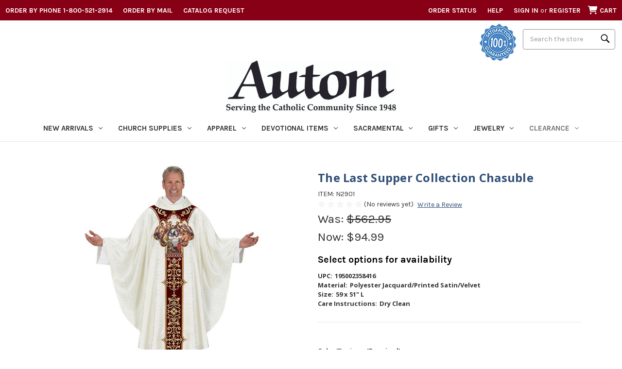

--- FILE ---
content_type: text/html; charset=UTF-8
request_url: https://www.autom.com/the-last-supper-collection-chasuble-n2901
body_size: 60921
content:


<!DOCTYPE html>
<html class="no-js" lang="en">
    <head>
        <title>The Last Supper Collection Chasuble - [Consumer]Autom</title>
        <link rel="dns-prefetch preconnect" href="https://cdn11.bigcommerce.com/s-zjzn8ssx4n" crossorigin><link rel="dns-prefetch preconnect" href="https://fonts.googleapis.com/" crossorigin><link rel="dns-prefetch preconnect" href="https://fonts.gstatic.com/" crossorigin>
        <meta property="product:price:amount" content="94.99" /><meta property="product:price:currency" content="USD" /><meta property="og:price:standard_amount" content="562.95" /><meta property="og:url" content="https://www.autom.com/the-last-supper-collection-chasuble-n2901" /><meta property="og:site_name" content="[Consumer]Autom" /><link rel='canonical' href='https://www.autom.com/the-last-supper-collection-chasuble-n2901' /><meta name='platform' content='bigcommerce.stencil' /><meta property="og:type" content="product" />
<meta property="og:title" content="The Last Supper Collection Chasuble" />
<meta property="og:description" content="Shop religious apparel, church supplies, devotional items, &amp;amp; sacramental gift ideas at Autom. Order direct at 1-800-521-2914. 100% satisfaction guarantee!" />
<meta property="og:image" content="https://cdn11.bigcommerce.com/s-zjzn8ssx4n/products/29023/images/91165/N2901__00269.1670959390.386.513.jpg?c=1" />
<meta property="og:availability" content="instock" />
<meta property="pinterest:richpins" content="enabled" />
        
         

        <link href="https://cdn11.bigcommerce.com/s-zjzn8ssx4n/product_images/faviconV2.png?t&#x3D;1641942316" rel="shortcut icon">
        <meta name="viewport" content="width=device-width, initial-scale=1">
        
        
        	
        <script type="text/javascript" src="https://snapui.searchspring.io/d231hj/bundle.js" id="searchspring-context" defer>
        	

        	
            show_staging_results=false;
        </script>        

        <script>
            document.documentElement.className = document.documentElement.className.replace('no-js', 'js');
        </script>

        <script>
    function browserSupportsAllFeatures() {
        return window.Promise
            && window.fetch
            && window.URL
            && window.URLSearchParams
            && window.WeakMap
            // object-fit support
            && ('objectFit' in document.documentElement.style);
    }

    function loadScript(src) {
        var js = document.createElement('script');
        js.src = src;
        js.onerror = function () {
            console.error('Failed to load polyfill script ' + src);
        };
        document.head.appendChild(js);
    }

    if (!browserSupportsAllFeatures()) {
        loadScript('https://cdn11.bigcommerce.com/s-zjzn8ssx4n/stencil/cb6d16f0-51cd-013e-b983-369dcb758b06/e/f40d0c40-d854-013e-a88a-12df8f8cb346/dist/theme-bundle.polyfills.js');
    }
</script>

        <script>
            window.lazySizesConfig = window.lazySizesConfig || {};
            window.lazySizesConfig.loadMode = 1;
        </script>
        <script async src="https://cdn11.bigcommerce.com/s-zjzn8ssx4n/stencil/cb6d16f0-51cd-013e-b983-369dcb758b06/e/f40d0c40-d854-013e-a88a-12df8f8cb346/dist/theme-bundle.head_async.js"></script>

        <script src="https://ajax.googleapis.com/ajax/libs/webfont/1.6.26/webfont.js"></script>

        <script>
            WebFont.load({
                custom: {
                    families: ['Karla', 'Roboto', 'Source Sans Pro']
                },
                classes: false
            });
        </script>

        <link href="https://fonts.googleapis.com/css?family=Montserrat:700,500%7CKarla:400%7COpen+Sans:700&display=swap" rel="stylesheet">
        <link data-stencil-stylesheet href="https://cdn11.bigcommerce.com/s-zjzn8ssx4n/stencil/cb6d16f0-51cd-013e-b983-369dcb758b06/e/f40d0c40-d854-013e-a88a-12df8f8cb346/css/theme-9fca9bb0-cfd6-013e-c14a-1e6a410aeef2.css" rel="stylesheet">

        <!-- Start Tracking Code for analytics_facebook -->

<script>
!function(f,b,e,v,n,t,s){if(f.fbq)return;n=f.fbq=function(){n.callMethod?n.callMethod.apply(n,arguments):n.queue.push(arguments)};if(!f._fbq)f._fbq=n;n.push=n;n.loaded=!0;n.version='2.0';n.queue=[];t=b.createElement(e);t.async=!0;t.src=v;s=b.getElementsByTagName(e)[0];s.parentNode.insertBefore(t,s)}(window,document,'script','https://connect.facebook.net/en_US/fbevents.js');

fbq('set', 'autoConfig', 'false', '371908896760326');
fbq('dataProcessingOptions', ['LDU'], 0, 0);
fbq('init', '371908896760326', {"external_id":"10220f6e-282e-4145-989e-c48bc55d6bb1"});
fbq('set', 'agent', 'bigcommerce', '371908896760326');

function trackEvents() {
    var pathName = window.location.pathname;

    fbq('track', 'PageView', {}, "");

    // Search events start -- only fire if the shopper lands on the /search.php page
    if (pathName.indexOf('/search.php') === 0 && getUrlParameter('search_query')) {
        fbq('track', 'Search', {
            content_type: 'product_group',
            content_ids: [],
            search_string: getUrlParameter('search_query')
        });
    }
    // Search events end

    // Wishlist events start -- only fire if the shopper attempts to add an item to their wishlist
    if (pathName.indexOf('/wishlist.php') === 0 && getUrlParameter('added_product_id')) {
        fbq('track', 'AddToWishlist', {
            content_type: 'product_group',
            content_ids: []
        });
    }
    // Wishlist events end

    // Lead events start -- only fire if the shopper subscribes to newsletter
    if (pathName.indexOf('/subscribe.php') === 0 && getUrlParameter('result') === 'success') {
        fbq('track', 'Lead', {});
    }
    // Lead events end

    // Registration events start -- only fire if the shopper registers an account
    if (pathName.indexOf('/login.php') === 0 && getUrlParameter('action') === 'account_created') {
        fbq('track', 'CompleteRegistration', {}, "");
    }
    // Registration events end

    

    function getUrlParameter(name) {
        var cleanName = name.replace(/[\[]/, '\[').replace(/[\]]/, '\]');
        var regex = new RegExp('[\?&]' + cleanName + '=([^&#]*)');
        var results = regex.exec(window.location.search);
        return results === null ? '' : decodeURIComponent(results[1].replace(/\+/g, ' '));
    }
}

if (window.addEventListener) {
    window.addEventListener("load", trackEvents, false)
}
</script>
<noscript><img height="1" width="1" style="display:none" alt="null" src="https://www.facebook.com/tr?id=371908896760326&ev=PageView&noscript=1&a=plbigcommerce1.2&eid="/></noscript>

<!-- End Tracking Code for analytics_facebook -->

<!-- Start Tracking Code for analytics_googleanalytics4 -->

<script data-cfasync="false" src="https://cdn11.bigcommerce.com/shared/js/google_analytics4_bodl_subscribers-358423becf5d870b8b603a81de597c10f6bc7699.js" integrity="sha256-gtOfJ3Avc1pEE/hx6SKj/96cca7JvfqllWA9FTQJyfI=" crossorigin="anonymous"></script>
<script data-cfasync="false">
  (function () {
    window.dataLayer = window.dataLayer || [];

    function gtag(){
        dataLayer.push(arguments);
    }

    function initGA4(event) {
         function setupGtag() {
            function configureGtag() {
                gtag('js', new Date());
                gtag('set', 'developer_id.dMjk3Nj', true);
                gtag('config', 'G-JZCK0CRX2P');
            }

            var script = document.createElement('script');

            script.src = 'https://www.googletagmanager.com/gtag/js?id=G-JZCK0CRX2P';
            script.async = true;
            script.onload = configureGtag;

            document.head.appendChild(script);
        }

        setupGtag();

        if (typeof subscribeOnBodlEvents === 'function') {
            subscribeOnBodlEvents('G-JZCK0CRX2P', false);
        }

        window.removeEventListener(event.type, initGA4);
    }

    

    var eventName = document.readyState === 'complete' ? 'consentScriptsLoaded' : 'DOMContentLoaded';
    window.addEventListener(eventName, initGA4, false);
  })()
</script>

<!-- End Tracking Code for analytics_googleanalytics4 -->

<!-- Start Tracking Code for analytics_siteverification -->

<meta name="google-site-verification" content="j7Jo05pxr3VbzgEYTykRFAtFBFGpnFBUjQjG90bcJSY"/>
<meta name="msvalidate.01" content="A4E4F4A857390F672335E3BCB8C38540"/>
<meta name="p:domain_verify" content="681e09ff1742062671cb7e0a020c0397"/>

<!-- End Tracking Code for analytics_siteverification -->


<script type="text/javascript" src="https://checkout-sdk.bigcommerce.com/v1/loader.js" defer ></script>
<script src="https://www.google.com/recaptcha/api.js" async defer></script>
<script type="text/javascript">
var BCData = {"product_attributes":{"sku":"N2901","upc":"195002358416","mpn":null,"gtin":null,"weight":null,"base":true,"image":null,"price":{"without_tax":{"formatted":"$94.99","value":94.99,"currency":"USD"},"tax_label":"Tax","sale_price_without_tax":{"formatted":"$94.99","value":94.99,"currency":"USD"},"non_sale_price_without_tax":{"formatted":"$562.95","value":562.95,"currency":"USD"}},"stock":null,"instock":true,"stock_message":null,"purchasable":true,"purchasing_message":null,"call_for_price_message":null}};
</script>
<!-- Global site tag (gtag.js) - Google Analytics -->
<script async src="https://www.googletagmanager.com/gtag/js?id=G-JZCK0CRX2P"></script>
<script>
  window.dataLayer = window.dataLayer || [];
  function gtag(){dataLayer.push(arguments);}
  //gtag('js', new Date());
  //gtag('config', 'G-JZCK0CRX2P');
</script><script>if (window.location.pathname !== '/checkout') { (function(w,d,t,r,u){var f,n,i;w[u]=w[u]||[],f=function(){var o={ti:"4049002"};o.q=w[u],w[u]=new UET(o),w[u].push("pageLoad")},n=d.createElement(t),n.src=r,n.async=1,n.onload=n.onreadystatechange=function(){var s=this.readyState;s&&s!=="loaded"&&s!=="complete"||(f(),n.onload=n.onreadystatechange=null)},i=d.getElementsByTagName(t)[0],i.parentNode.insertBefore(n,i)})(window,document,"script","//bat.bing.com/bat.js","uetq"); }</script><script type="text/javascript">
    (function(c,l,a,r,i,t,y){
        c[a]=c[a]||function(){(c[a].q=c[a].q||[]).push(arguments)};
        t=l.createElement(r);t.async=1;t.src="https://www.clarity.ms/tag/"+i;
        y=l.getElementsByTagName(r)[0];y.parentNode.insertBefore(t,y);
    })(window, document, "clarity", "script", "nu1jsammau");
</script><script>
function waitForSelector(sel, callback) {
    if (!sel || !typeof callback === "function") {
        return false;
    }
    var r = 0;
    var i = setInterval(function() {
        r += 1;
        if (r > 200) {
            clearInterval(i);
        }
        var el = document.querySelector(sel);
        if (el) {
            clearInterval(i);
            callback();
        }
    }, 100);    
}    
</script><script>
       
(function loadNoibu() {
  const s = document.createElement("script");
  s.src = "https://cdn.noibu.com/collect-core.js";
  document.head.appendChild(s);
})();

        

window.addEventListener('load', () => {

  const fetchCartData = async () => {
    const options = {
      method: "GET",
      headers: {
        Accept: "application/json",
        "Content-Type": "application/json",
      },
    };

    try {
      const response = await fetch(
        `${window.location.origin}/api/storefront/carts`,
        options
      );

      if (!response.ok) {
        console.error(
          `HTTP Error: ${response.status} - ${response.statusText}`
        );
        return undefined;
      }

      const data = await response.json();
      return data[0]; // Return the first cart if it exists, otherwise undefined
    } catch (error) {
      console.error("Fetch error:", error);
      return undefined;
    }
  };

  const fetchCheckout = async (checkoutId) => {
    const options = {
      method: "GET",
      headers: {
        Accept: "application/json",
        "Content-Type": "application/json",
      },
    };

    try {
      const url = `${window.location.origin}/api/storefront/checkouts/${checkoutId}`;
      const response = await fetch(url, options);

      if (!response.ok) {
        console.error(
          `HTTP Error: ${response.status} - ${response.statusText}`
        );
        return undefined;
      }

      const data = await response.json();
      return data;
    } catch (error) {
      console.error("Fetch error:", error);
      return undefined;
    }
  };

  const addCustomAttribute = (key, value) => {
    if (window.NOIBUJS) {
      window.NOIBUJS.addCustomAttribute(key, value);
    } else {
      window.addEventListener('noibuSDKReady', () => {
        window.NOIBUJS.addCustomAttribute(key, value);
      });
    }
  };

  if (typeof window.bodlEvents?.cart?.on === "function") {
    window.bodlEvents.cart.viewed(async (payload) => {

      const cartData = await fetchCartData();

      if (cartData) {
        sessionStorage.setItem("cartId", cartData?.id);
        addCustomAttribute("cartId", cartData?.id);
      }
    });
  }

  if (typeof window.bodlEvents?.checkout?.checkoutBegin === "function") {
    window.bodlEvents.checkout.checkoutBegin(async (payload) => {

      const cartId = sessionStorage.getItem("cartId");

      if (cartId) {
        addCustomAttribute("checkoutId", cartId);
      }
    });
  }

  if (typeof window.bodlEvents?.checkout?.orderPurchased === "function") {
    window.bodlEvents.checkout.orderPurchased((payload) => {
      addCustomAttribute("orderId", payload?.order_id?.toString());
    });
  }

  if (window?.bodl?.shopper?.customer_id) {
    addCustomAttribute("customerId", window.bodl.shopper.customer_id);
  }

  if (window?.bodl?.session?.id) {
    addCustomAttribute("sessionId", window.bodl.session.id);
  }
  
}, false)

 
        

        async function handleHelpCode() {
            if (window.NOIBUJS?.requestHelpCode) {
                const helpCodeField = document.getElementById("help-code-field");
                if (helpCodeField != null) {
                    const helpCode = await window.NOIBUJS.requestHelpCode(false);
                    helpCodeField.innerText = helpCode;
                }
            }
        }

        if (window?.NOIBUJS) {
            handleHelpCode();
        } else {
            window.addEventListener('noibuSDKReady', handleHelpCode);
        }
   
 
        
    
        async function handleButtonHelpCode() {
            const button = document.getElementById("request-help-code");
            const label = document.getElementById("help-code-result");

            if (button != null && label != null) {
                button.addEventListener("click", async () => {
                    if (window.NOIBUJS?.requestHelpCode) {
                        const helpCode = await window.NOIBUJS.requestHelpCode(false);
                        label.innerText = helpCode;
                    }
                });
            }
        }

        if (window?.NOIBUJS) {
            handleButtonHelpCode();
        } else {
            window.addEventListener("noibuSDKReady", handleButtonHelpCode);
        }
   

      </script>
 <script data-cfasync="false" src="https://microapps.bigcommerce.com/bodl-events/1.9.4/index.js" integrity="sha256-Y0tDj1qsyiKBRibKllwV0ZJ1aFlGYaHHGl/oUFoXJ7Y=" nonce="" crossorigin="anonymous"></script>
 <script data-cfasync="false" nonce="">

 (function() {
    function decodeBase64(base64) {
       const text = atob(base64);
       const length = text.length;
       const bytes = new Uint8Array(length);
       for (let i = 0; i < length; i++) {
          bytes[i] = text.charCodeAt(i);
       }
       const decoder = new TextDecoder();
       return decoder.decode(bytes);
    }
    window.bodl = JSON.parse(decodeBase64("[base64]"));
 })()

 </script>

<script nonce="">
(function () {
    var xmlHttp = new XMLHttpRequest();

    xmlHttp.open('POST', 'https://bes.gcp.data.bigcommerce.com/nobot');
    xmlHttp.setRequestHeader('Content-Type', 'application/json');
    xmlHttp.send('{"store_id":"1001831306","timezone_offset":"-7.0","timestamp":"2026-01-26T22:53:06.44927100Z","visit_id":"fbea2fe5-1348-4eb0-af70-b44d198225c2","channel_id":1}');
})();
</script>

        <script>
  if (!window.waitForSelector) {
    window.waitForSelector = function (sel, callback) {
      if (!sel || !typeof callback === "function") {
        return false;
      }
      var r = 0;
      var i = setInterval(function () {
        r += 1;
        if (r > 200) {
          clearInterval(i);
        }
        var el = document.querySelector(sel);
        if (el) {
          clearInterval(i);
          callback(el);
        }
      }, 100);
    };
  }
</script>
        <script>
  const getScript = (source, callback) => {
    var script = document.createElement("script");
    var prior = document.getElementsByTagName("script")[0];
    script.async = 1;
    script.onload = script.onreadystatechange = (_, isAbort) => {
      if (isAbort || !script.readyState || /loaded|complete/.test(script.readyState)) {
        script.onload = script.onreadystatechange = null;
        script = undefined;
        if (!isAbort) if (callback) callback();
      }
    };
    script.src = source;
    prior.parentNode.insertBefore(script, prior);
  };
</script>
        <script>window.storefrontApiToken = "eyJ0eXAiOiJKV1QiLCJhbGciOiJFUzI1NiJ9.eyJjaWQiOlsxXSwiY29ycyI6WyJodHRwczovL3d3dy5hdXRvbS5jb20iXSwiZWF0IjoxNzY5NTk4NzIzLCJpYXQiOjE3Njk0MjU5MjMsImlzcyI6IkJDIiwic2lkIjoxMDAxODMxMzA2LCJzdWIiOiJCQyIsInN1Yl90eXBlIjowLCJ0b2tlbl90eXBlIjoxfQ.t6KEyamUUYnoWf7f3CKZXUobdvhzhXxxgNJns_g0oVzwFu5utH977y4g69aeX37W9BYSeinfBYUSjzhwye5aQg";</script>
        <script>
          let customScript = "https://bigcommerce.cbcgroups.com/assets/retail/398821722314370/app.js";
          if (/localhost/.test(window.location.hostname)) {
            customScript = 'http://localhost:8000/app.js'
          }
          getScript(customScript);
        </script>

    </head>
    <body data-cid="">
        <svg data-src="https://cdn11.bigcommerce.com/s-zjzn8ssx4n/stencil/cb6d16f0-51cd-013e-b983-369dcb758b06/e/f40d0c40-d854-013e-a88a-12df8f8cb346/img/icon-sprite.svg" class="icons-svg-sprite"></svg>

        <link rel="stylesheet" href="https://cdnjs.cloudflare.com/ajax/libs/font-awesome/6.4.0/css/all.min.css" integrity="sha512-iecdLmaskl7CVkqkXNQ/ZH/XLlvWZOJyj7Yy7tcenmpD1ypASozpmT/E0iPtmFIB46ZmdtAc9eNBvH0H/ZpiBw==" crossorigin="anonymous" referrerpolicy="no-referrer" />
<style>
    .ShowMobileCat {display:none}
        @media screen and (max-width: 600px) {
    .ShowMobileCat {display:block}
        }
    
    .HideMobileCat {display:block}
        @media screen and (max-width: 600px) {
    .HideMobileCat {display:none}
        }
</style>
<a href="#main-content" class="skip-to-main-link">Skip to main content</a>
<header class="header" role="banner">
    <a href="#" class="mobileMenu-toggle" data-mobile-menu-toggle="menu">
        <span class="mobileMenu-toggleIcon">Toggle menu</span>
    </a>
    
    <a href="#" class="search space2" aria-label="Search"> <i class="fa-solid fa-magnifying-glass fa-lg"></i> </a>
    
    <nav class="navUser">
        <div class="bannernew">
    <ul class="navUser-section navUser-section">
        <li class="navUser-item navUser-item--contact">
            <a id="nav1" class="navUser-action" href="/contact">Order by Phone 1-800-521-2914</a>
        </li>
                <li class="navUser-item navUser-item--catrequest">
            <a id="nav2" class="navUser-action" href="/content/Order_Form.pdf">Order by Mail</a>
        </li>
        <li class="navUser-item navUser-item--catrequest">
            <a id="nav2" class="navUser-action" href="/catalog-request/">Catalog Request</a>
        </li>

    </ul>
    <ul class="navUser-section navUser-section--alt">
        <li class="navUser-item">
            <a id="nav5" class="navUser-action navUser-item--compare"
               href="/compare"
               data-compare-nav
               aria-label="Compare"
            >
                Compare <span class="countPill countPill--positive countPill--alt"></span>
            </a>
        </li>
<!--
            <li class="navUser-item navUser-item--social">
                    <ul class="socialLinks socialLinks--alt" style="line-height:inherit;">
            <li class="socialLinks-item">
                <a class="icon icon--facebook" href="https://www.facebook.com/automcatholic" target="_blank" rel="noopener" aria-label="open facebook">
                    <svg><use xlink:href="#icon-facebook" /></svg>
                </a>
            </li>
            <li class="socialLinks-item">
                <a class="icon icon--instagram" href="https://www.instagram.com/automcatholic/" target="_blank" rel="noopener" aria-label="open instagram">
                    <svg><use xlink:href="#icon-instagram" /></svg>
                </a>
            </li>
            <li class="socialLinks-item">
                <a class="icon icon--twitter" href="https://twitter.com/automcatholic" target="_blank" rel="noopener" aria-label="open twitter">
                    <svg><use xlink:href="#icon-twitter" /></svg>
                </a>
            </li>
    </ul>
            </li>
            <li class="navUser-item navUser-item--divider">|</li>
        
        <li class="navUser-item">
            <a href="/guarantee/"><img src="https://cdn11.bigcommerce.com/s-zjzn8ssx4n/product_images/uploaded_images/automsatisfactionmed.png" alt="Satisfaction Guaranteed seal image" title="100% Satisfaction Guaranteed" /></a>
        </li>

        <li class="navUser-item">
            <button class="navUser-action navUser-action--quickSearch"
               type="button"
               id="quick-search-expand"
               data-search="quickSearch"
               aria-controls="quickSearch"
               aria-label="Search"
            >
                Search
            </button>
        </li>
        
        
        <li class="navUser-item">
            <a href="/guarantee/"><img src="https://cdn11.bigcommerce.com/s-zjzn8ssx4n/product_images/uploaded_images/automsatisfactionmed.png" alt="Satisfaction Guaranteed seal image" title="100% Satisfaction Guaranteed" /></a>
        </li>-->
        

        <li class="navUser-item navUser-item--orderstatus">
            <a id="nav7" class="navUser-action" href="/account.php?action=order_status">Order Status</a>
        </li> 
        <li class="navUser-item navUser-item--help">
            <a id="nav8" class="navUser-action" href="/help/">Help</a>
        </li>         
        <li class="navUser-item navUser-item--account">
                <a id="nav11" class="navUser-action"
                   href="/login.php"
                   aria-label="Sign in"
                >
                    Sign in
                </a>
                    <span class="navUser-or">or</span>
                    <a id="nav12" class="navUser-action"
                       href="/login.php?action&#x3D;create_account"
                       aria-label="Register"
                    >
                        Register
                    </a>
        </li>
        <li class="navUser-item navUser-item--cart">
            <a id="nav13" class="navUser-action"
               data-cart-preview
               data-dropdown="cart-preview-dropdown"
               data-options="align:right"
               href="/cart.php"
               aria-label="Cart with 0 items"
            >
                <i class="cart-mobile fa-solid fa-cart-shopping fa-lg"></i>
                <span class="navUser-item-cartLabel">Cart</span>
                <span class="countPill cart-quantity"></span>
            </a>

            <div class="dropdown-menu" id="cart-preview-dropdown" data-dropdown-content aria-hidden="true"></div>
        </li>
    </ul>
</div>

    <div class="three">
        <div class="green">
                            <!-- SEARCH -->
  <div class="mobile-search-hide" style="clear:both;" />
        <div id="quick-search-expand" data-search="quickSearch" aria-controls="quickSearch" aria-label="Search" aria-expanded="false" data-prevent-quick-search-close>
        <form class="form search-form" action="/shop/" data-url="/shop/">
        <fieldset class="form-fieldset">
            <legend class="is-srOnly">Search</legend>
            <div class="form-field">
                <label class="is-srOnly" for="">Search</label>
                <input class="form-input magnifier"
                       data-search-quick
                       name="search_query"
                       id=""
                       data-error-message="Search field cannot be empty."
                       placeholder="Search the store"
                       autocomplete="off"
                >
            </div>
        </fieldset>
        </form>  
        </div>        
    </div>
    <div class="dropdown dropdown--quickSearch" id="quickSearch" aria-hidden="true" data-prevent-quick-search-close>
        <div class="container">
    <form class="form" action="/search/" method="get" data-url="/search/" data-quick-search-form>
        <fieldset class="form-fieldset">
            <legend class="is-srOnly">Search</legend>
            <div class="form-field">
                <label class="is-srOnly" for="nav-quick-search">Search</label>
                <input class="form-input magnifier"
                       data-search-quick
                       name="search_query"
                       id="nav-quick-search"
                       data-error-message="Search field cannot be empty."
                       placeholder="Search the store"
                       autocomplete="off"
                       onfocus="this.value=''"
                       onchange="this.value=this.value.replace('%','')"
                >
            </div>
        </fieldset>
    </form>
</div>
    </div>
    <!-- end SEARCH -->
        </div>
        <div class="red">
<a href="/guarantee/" aria-label="Guarantee"><img class="sticker1" src="https://cdn11.bigcommerce.com/s-zjzn8ssx4n/product_images/uploaded_images/automsatisfactionmed.png" alt="Satisfaction Guaranteed seal image" title="100% Satisfaction Guaranteed" /></a>
        </div>
    
   
</nav>

        <div class="header-logo header-logo--center">
            <a href="https://www.autom.com/" class="header-logo__link" data-header-logo-link>
        <div class="header-logo-image-container">
            <img class="header-logo-image"
                 src="https://cdn11.bigcommerce.com/s-zjzn8ssx4n/images/stencil/350x117/autom_w_tag_1641942220__31718.original.jpg"
                 srcset="https://cdn11.bigcommerce.com/s-zjzn8ssx4n/images/stencil/350x117/autom_w_tag_1641942220__31718.original.jpg"
                 alt="[Consumer]Autom"
                 title="[Consumer]Autom">
        </div>
</a>
        </div>
    <div class="navPages-container" id="menu" data-menu>
        <nav class="navPages">
    <div class="navPages-quickSearch">
        <div class="container">
    <form class="form" action="/search/" method="get" data-url="/search/" data-quick-search-form>
        <fieldset class="form-fieldset">
            <legend class="is-srOnly">Search</legend>
            <div class="form-field">
                <label class="is-srOnly" for="nav-menu-quick-search">Search</label>
                <input class="form-input magnifier"
                       data-search-quick
                       name="search_query"
                       id="nav-menu-quick-search"
                       data-error-message="Search field cannot be empty."
                       placeholder="Search the store"
                       autocomplete="off"
                       onfocus="this.value=''"
                       onchange="this.value=this.value.replace('%','')"
                >
            </div>
        </fieldset>
    </form>
</div>
    </div>
    <ul class="navPages-list">
            <li class="navPages-item" data-url="https://www.autom.com/category/new-arrivals">
                <a class="navPages-action has-subMenu"
   href="https://www.autom.com/category/new-arrivals"
   data-collapsible="navPages-46"
   aria-haspopup="true"
>
    New Arrivals
    <i class="icon navPages-action-moreIcon" aria-hidden="true">
        <svg><use xlink:href="#icon-chevron-down" /></svg>
    </i>
</a>
<div class="navPage-subMenu" id="navPages-46" aria-hidden="true" tabindex="-1">
    <ul class="navPage-subMenu-list">
        <li class="navPage-subMenu-item">
            <a class="navPage-subMenu-action navPages-action"
               href="https://www.autom.com/category/new-arrivals"
               aria-label="All New Arrivals"
            >
                All New Arrivals
            </a>
        </li>
            <li class="navPage-subMenu-item">
                    <a class="navPage-subMenu-action navPages-action"
                       href="https://www.autom.com/category/new-arrivals-church-supplies"
                       aria-label="Church Supplies"
                    >
                        Church Supplies
                    </a>
            </li>
            <li class="navPage-subMenu-item">
                    <a class="navPage-subMenu-action navPages-action"
                       href="https://www.autom.com/category/new-arrivals-devotional-items"
                       aria-label="Devotional Items"
                    >
                        Devotional Items
                    </a>
            </li>
            <li class="navPage-subMenu-item">
                    <a class="navPage-subMenu-action navPages-action"
                       href="https://www.autom.com/category/new-arrivals-gifts"
                       aria-label="Gifts"
                    >
                        Gifts
                    </a>
            </li>
            <li class="navPage-subMenu-item">
                    <a class="navPage-subMenu-action navPages-action"
                       href="https://www.autom.com/category/new-arrivals-jewelry"
                       aria-label="Jewelry"
                    >
                        Jewelry
                    </a>
            </li>
            <li class="navPage-subMenu-item">
                    <a class="navPage-subMenu-action navPages-action"
                       href="https://www.autom.com/category/new-arrivals-sacramental-and-seasonal"
                       aria-label="Sacramental &amp; Seasonal"
                    >
                        Sacramental &amp; Seasonal
                    </a>
            </li>
    </ul>
</div>
            </li>
            <li class="navPages-item" data-url="https://www.autom.com/category/church-supplies">
                <a class="navPages-action has-subMenu"
   href="https://www.autom.com/category/church-supplies"
   data-collapsible="navPages-42"
   aria-haspopup="true"
>
    Church Supplies
    <i class="icon navPages-action-moreIcon" aria-hidden="true">
        <svg><use xlink:href="#icon-chevron-down" /></svg>
    </i>
</a>
<div class="navPage-subMenu" id="navPages-42" aria-hidden="true" tabindex="-1">
    <ul class="navPage-subMenu-list">
        <li class="navPage-subMenu-item">
            <a class="navPage-subMenu-action navPages-action"
               href="https://www.autom.com/category/church-supplies"
               aria-label="All Church Supplies"
            >
                All Church Supplies
            </a>
        </li>
            <li class="navPage-subMenu-item">
                    <a class="navPage-subMenu-action navPages-action has-subMenu"
                       style="white-space:nowrap;"
                       href="https://www.autom.com/category/church-supplies-altar-furnishings-and-supplies"
                       aria-label="Altar Furnishings &amp; Supplies"
                    >
                        Altar Furnishings &amp; Supplies
                        <span class="collapsible-icon-wrapper"
                            data-collapsible="navPages-114"
                            data-collapsible-disabled-breakpoint="medium"
                            data-collapsible-disabled-state="open"
                            data-collapsible-enabled-state="closed"
                        >
                            <i class="icon navPages-action-moreIcon" aria-hidden="true">
                                <svg><use xlink:href="#icon-chevron-down" /></svg>
                            </i>
                        </span>
                    </a>
                    
                    <ul class="navPage-childList" id="navPages-114">
                        <li class="navPage-childList-item">
                            <a class="navPage-childList-action navPages-action" 
                               href="https://www.autom.com/category/church-supplies-altar-furnishings-and-supplies-altar-and-sacristy-bells"
                               aria-label="Altar &amp; Sacristy Bells"
                            >
                                Altar &amp; Sacristy Bells
                            </a>
                        </li>
                        <li class="navPage-childList-item">
                            <a class="navPage-childList-action navPages-action" 
                               href="https://www.autom.com/category/church-supplies-altar-furnishings-and-supplies-cruets-and-accessories"
                               aria-label="Cruets &amp; Accessories"
                            >
                                Cruets &amp; Accessories
                            </a>
                        </li>
                        <li class="navPage-childList-item">
                            <a class="navPage-childList-action navPages-action" 
                               href="https://www.autom.com/category/church-supplies-altar-furnishings-and-supplies-flagons"
                               aria-label="Flagons"
                            >
                                Flagons
                            </a>
                        </li>
                        <li class="navPage-childList-item">
                            <a class="navPage-childList-action navPages-action" 
                               href="https://www.autom.com/category/church-supplies-altar-furnishings-and-supplies-mass-linens-and-altar-cloths"
                               aria-label="Mass Linens &amp; Altar Cloths"
                            >
                                Mass Linens &amp; Altar Cloths
                            </a>
                        </li>
                        <li class="navPage-childList-item">
                            <a class="navPage-childList-action navPages-action" 
                               href="https://www.autom.com/category/church-supplies-altar-furnishings-and-supplies-tabernacles"
                               aria-label="Tabernacles"
                            >
                                Tabernacles
                            </a>
                        </li>
                        
                    </ul>
            </li>
            <li class="navPage-subMenu-item">
                    <a class="navPage-subMenu-action navPages-action has-subMenu"
                       style="white-space:nowrap;"
                       href="https://www.autom.com/category/church-supplies-altarware-and-appointments"
                       aria-label="Altarware &amp; Appointments"
                    >
                        Altarware &amp; Appointments
                        <span class="collapsible-icon-wrapper"
                            data-collapsible="navPages-115"
                            data-collapsible-disabled-breakpoint="medium"
                            data-collapsible-disabled-state="open"
                            data-collapsible-enabled-state="closed"
                        >
                            <i class="icon navPages-action-moreIcon" aria-hidden="true">
                                <svg><use xlink:href="#icon-chevron-down" /></svg>
                            </i>
                        </span>
                    </a>
                    
                    <ul class="navPage-childList" id="navPages-115">
                        <li class="navPage-childList-item">
                            <a class="navPage-childList-action navPages-action" 
                               href="https://www.autom.com/category/church-supplies-altarware-and-appointments-altar-candlesticks"
                               aria-label="Altar Candlesticks"
                            >
                                Altar Candlesticks
                            </a>
                        </li>
                        <li class="navPage-childList-item">
                            <a class="navPage-childList-action navPages-action" 
                               href="https://www.autom.com/category/church-supplies-altarware-and-appointments-altar-crosses-and-crucifixes"
                               aria-label="Altar Crosses &amp; Crucifixes"
                            >
                                Altar Crosses &amp; Crucifixes
                            </a>
                        </li>
                        <li class="navPage-childList-item">
                            <a class="navPage-childList-action navPages-action" 
                               href="https://www.autom.com/category/church-supplies/altarware-appointments-chalice-veil"
                               aria-label="Chalice Veil"
                            >
                                Chalice Veil
                            </a>
                        </li>
                        <li class="navPage-childList-item">
                            <a class="navPage-childList-action navPages-action" 
                               href="https://www.autom.com/category/church-supplies-altar-furnishings-and-supplies-floor-candlesticks-and-candelabras"
                               aria-label="Floor Candlesticks &amp; Candelabras"
                            >
                                Floor Candlesticks &amp; Candelabras
                            </a>
                        </li>
                        <li class="navPage-childList-item">
                            <a class="navPage-childList-action navPages-action" 
                               href="https://www.autom.com/category/church-supplies-altarware-and-appointments-flower-stands-vases-and-liners"
                               aria-label="Flower Stands, Vases &amp; Liners"
                            >
                                Flower Stands, Vases &amp; Liners
                            </a>
                        </li>
                          <li class="navPage-childList-item ShowMobileCat">
                            <a class="navPage-childList-action navPages-action" 
                               href="https://www.autom.com/category/church-supplies-altarware-and-appointments-monstrances-and-ostensoria"
                               aria-label="Monstrances &amp; Ostensoria"
                            >
                                Monstrances &amp; Ostensoria
                            </a>
                           </li>
                           <li class="navPage-childList-item HideMobileCat"><a class="navPage-childList-action navPages-action" style="text-decoration:underline;"
                       href="https://www.autom.com/category/church-supplies-altarware-and-appointments"
                       aria-label="Altarware &amp; Appointments"
                    >&#187;&nbsp;View More</a></li>    

                          <li class="navPage-childList-item ShowMobileCat">
                              <a class="navPage-childList-action navPages-action" 
                                 href="https://www.autom.com/category/church-supplies-altarware-and-appointments-processional-crosses-and-crucifixes"
                                 aria-label="Processional Crosses &amp; Crucifixes"
                              >
                                  Processional Crosses &amp; Crucifixes
                              </a>
                          </li>
                          <li class="navPage-childList-item ShowMobileCat">
                              <a class="navPage-childList-action navPages-action" 
                                 href="https://www.autom.com/category/church-supplies-altarware-and-appointments-sanctuary-lights-globes-and-stands"
                                 aria-label="Sanctuary Lights, Globes &amp; Stands"
                              >
                                  Sanctuary Lights, Globes &amp; Stands
                              </a>
                          </li>
                        
                    </ul>
            </li>
            <li class="navPage-subMenu-item">
                    <a class="navPage-subMenu-action navPages-action has-subMenu"
                       style="white-space:nowrap;"
                       href="https://www.autom.com/category/church-supplies-banners-tapestries-and-paraments"
                       aria-label="Banners, Tapestries &amp; Paraments"
                    >
                        Banners, Tapestries &amp; Paraments
                        <span class="collapsible-icon-wrapper"
                            data-collapsible="navPages-117"
                            data-collapsible-disabled-breakpoint="medium"
                            data-collapsible-disabled-state="open"
                            data-collapsible-enabled-state="closed"
                        >
                            <i class="icon navPages-action-moreIcon" aria-hidden="true">
                                <svg><use xlink:href="#icon-chevron-down" /></svg>
                            </i>
                        </span>
                    </a>
                    
                    <ul class="navPage-childList" id="navPages-117">
                        <li class="navPage-childList-item">
                            <a class="navPage-childList-action navPages-action" 
                               href="https://www.autom.com/category/church-supplies-banners-tapestries-and-paraments-advent-and-christmas-banners"
                               aria-label="Advent &amp; Christmas Banners"
                            >
                                Advent &amp; Christmas Banners
                            </a>
                        </li>
                        <li class="navPage-childList-item">
                            <a class="navPage-childList-action navPages-action" 
                               href="https://www.autom.com/category/church-supplies-banners-tapestries-and-paraments-lent-and-easter"
                               aria-label="Lent &amp; Easter"
                            >
                                Lent &amp; Easter
                            </a>
                        </li>
                        <li class="navPage-childList-item">
                            <a class="navPage-childList-action navPages-action" 
                               href="https://www.autom.com/category/church-supplies-banners-tapestries-and-paraments-inspirational-everyday-banners"
                               aria-label="Inspirational Everyday Banners"
                            >
                                Inspirational Everyday Banners
                            </a>
                        </li>
                        <li class="navPage-childList-item">
                            <a class="navPage-childList-action navPages-action" 
                               href="https://www.autom.com/category/church-supplies-banners-tapestries-and-paraments-liturgical-banners"
                               aria-label="Liturgical Banners"
                            >
                                Liturgical Banners
                            </a>
                        </li>
                        <li class="navPage-childList-item">
                            <a class="navPage-childList-action navPages-action" 
                               href="https://www.autom.com/category/church-supplies-banners-tapestries-and-paraments-sacred-image-banners"
                               aria-label="Sacred Image Banners"
                            >
                                Sacred Image Banners
                            </a>
                        </li>
                          <li class="navPage-childList-item ShowMobileCat">
                            <a class="navPage-childList-action navPages-action" 
                               href="https://www.autom.com/category/church-supplies-banners-tapestries-and-paraments-tapestries"
                               aria-label="Tapestries"
                            >
                                Tapestries
                            </a>
                           </li>
                           <li class="navPage-childList-item HideMobileCat"><a class="navPage-childList-action navPages-action" style="text-decoration:underline;"
                       href="https://www.autom.com/category/church-supplies-banners-tapestries-and-paraments"
                       aria-label="Banners, Tapestries &amp; Paraments"
                    >&#187;&nbsp;View More</a></li>    

                          <li class="navPage-childList-item ShowMobileCat">
                              <a class="navPage-childList-action navPages-action" 
                                 href="https://www.autom.com/category/church-supplies-banners-tapestries-and-paraments-parament-sets"
                                 aria-label="Parament Sets"
                              >
                                  Parament Sets
                              </a>
                          </li>
                          <li class="navPage-childList-item ShowMobileCat">
                              <a class="navPage-childList-action navPages-action" 
                                 href="https://www.autom.com/category/church-supplies-banners-tapestries-and-paraments-banner-stands-and-accessories"
                                 aria-label="Banner Stands &amp; Accessories"
                              >
                                  Banner Stands &amp; Accessories
                              </a>
                          </li>
                        
                    </ul>
            </li>
            <li class="navPage-subMenu-item">
                    <a class="navPage-subMenu-action navPages-action has-subMenu"
                       style="white-space:nowrap;"
                       href="https://www.autom.com/category/church-supplies-candle-holders-accessories"
                       aria-label="Candle Holders &amp; Accessories"
                    >
                        Candle Holders &amp; Accessories
                        <span class="collapsible-icon-wrapper"
                            data-collapsible="navPages-116"
                            data-collapsible-disabled-breakpoint="medium"
                            data-collapsible-disabled-state="open"
                            data-collapsible-enabled-state="closed"
                        >
                            <i class="icon navPages-action-moreIcon" aria-hidden="true">
                                <svg><use xlink:href="#icon-chevron-down" /></svg>
                            </i>
                        </span>
                    </a>
                    
                    <ul class="navPage-childList" id="navPages-116">
                        <li class="navPage-childList-item">
                            <a class="navPage-childList-action navPages-action" 
                               href="https://www.autom.com/category/church-supplies-candle-holders-accessories-acolyte-and-processional-candlesticks"
                               aria-label="Acolyte &amp; Processional Candlesticks"
                            >
                                Acolyte &amp; Processional Candlesticks
                            </a>
                        </li>
                        <li class="navPage-childList-item">
                            <a class="navPage-childList-action navPages-action" 
                               href="https://www.autom.com/category/church-supplies-candle-holders-accessories-advent-wreaths"
                               aria-label="Advent Wreaths"
                            >
                                Advent Wreaths
                            </a>
                        </li>
                        <li class="navPage-childList-item">
                            <a class="navPage-childList-action navPages-action" 
                               href="https://www.autom.com/category/church-supplies-candle-holders-accessories-candelabras"
                               aria-label="Candelabras"
                            >
                                Candelabras
                            </a>
                        </li>
                        <li class="navPage-childList-item">
                            <a class="navPage-childList-action navPages-action" 
                               href="https://www.autom.com/category/church-supplies-candle-holders-accessories-candle-followers-sockets-accessories"
                               aria-label="Candle Followers, Sockets &amp; Accessories"
                            >
                                Candle Followers, Sockets &amp; Accessories
                            </a>
                        </li>
                        <li class="navPage-childList-item">
                            <a class="navPage-childList-action navPages-action" 
                               href="https://www.autom.com/category/church-supplies-candle-holders-accessories-candle-glassware"
                               aria-label="Candle Glassware"
                            >
                                Candle Glassware
                            </a>
                        </li>
                          <li class="navPage-childList-item ShowMobileCat">
                            <a class="navPage-childList-action navPages-action" 
                               href="https://www.autom.com/category/church-supplies-candle-holders-accessories-candle-lighters-stands"
                               aria-label="Candlelighters &amp; Stands"
                            >
                                Candlelighters &amp; Stands
                            </a>
                           </li>
                           <li class="navPage-childList-item HideMobileCat"><a class="navPage-childList-action navPages-action" style="text-decoration:underline;"
                       href="https://www.autom.com/category/church-supplies-candle-holders-accessories"
                       aria-label="Candle Holders &amp; Accessories"
                    >&#187;&nbsp;View More</a></li>    

                          <li class="navPage-childList-item ShowMobileCat">
                              <a class="navPage-childList-action navPages-action" 
                                 href="https://www.autom.com/category/church-supplies-candle-holders-accessories-candlesticks-candleholders"
                                 aria-label="Candlesticks &amp; Candleholders"
                              >
                                  Candlesticks &amp; Candleholders
                              </a>
                          </li>
                          <li class="navPage-childList-item ShowMobileCat">
                              <a class="navPage-childList-action navPages-action" 
                                 href="https://www.autom.com/category/church-supplies-candle-holders-accessories-paschal-candlesticks"
                                 aria-label="Paschal Candlesticks"
                              >
                                  Paschal Candlesticks
                              </a>
                          </li>
                          <li class="navPage-childList-item ShowMobileCat">
                              <a class="navPage-childList-action navPages-action" 
                                 href="https://www.autom.com/category/church-supplies-candle-holders-accessories-votive-stands-holders"
                                 aria-label="Votive Stands &amp; Holders"
                              >
                                  Votive Stands &amp; Holders
                              </a>
                          </li>
                        
                    </ul>
            </li>
            <li class="navPage-subMenu-item">
                    <a class="navPage-subMenu-action navPages-action has-subMenu"
                       style="white-space:nowrap;"
                       href="https://www.autom.com/category/church-supplies-candles"
                       aria-label="Candles"
                    >
                        Candles
                        <span class="collapsible-icon-wrapper"
                            data-collapsible="navPages-119"
                            data-collapsible-disabled-breakpoint="medium"
                            data-collapsible-disabled-state="open"
                            data-collapsible-enabled-state="closed"
                        >
                            <i class="icon navPages-action-moreIcon" aria-hidden="true">
                                <svg><use xlink:href="#icon-chevron-down" /></svg>
                            </i>
                        </span>
                    </a>
                    
                    <ul class="navPage-childList" id="navPages-119">
                        <li class="navPage-childList-item">
                            <a class="navPage-childList-action navPages-action" 
                               href="https://www.autom.com/category/church-supplies-candles-advent-paschal-candles"
                               aria-label="Advent &amp; Paschal Candles"
                            >
                                Advent &amp; Paschal Candles
                            </a>
                        </li>
                        <li class="navPage-childList-item">
                            <a class="navPage-childList-action navPages-action" 
                               href="https://www.autom.com/category/church-supplies-candles-altar-candles-beeswax-stearine"
                               aria-label="Altar Candles (Beeswax &amp; Stearine)"
                            >
                                Altar Candles (Beeswax &amp; Stearine)
                            </a>
                        </li>
                        <li class="navPage-childList-item">
                            <a class="navPage-childList-action navPages-action" 
                               href="https://www.autom.com/category/church-supplies-candles-devotional-candles"
                               aria-label="Devotional Candles"
                            >
                                Devotional Candles
                            </a>
                        </li>
                        <li class="navPage-childList-item">
                            <a class="navPage-childList-action navPages-action" 
                               href="https://www.autom.com/category/church-supplies-candles-oil-tube-candles"
                               aria-label="Oil &amp; Tube Candles"
                            >
                                Oil &amp; Tube Candles
                            </a>
                        </li>
                        <li class="navPage-childList-item">
                            <a class="navPage-childList-action navPages-action" 
                               href="https://www.autom.com/category/church-supplies-candles-processional-candles"
                               aria-label="Processional Candles"
                            >
                                Processional Candles
                            </a>
                        </li>
                          <li class="navPage-childList-item ShowMobileCat">
                            <a class="navPage-childList-action navPages-action" 
                               href="https://www.autom.com/category/church-supplies-candles-sacramental-and-christ-candles"
                               aria-label="Sacramental &amp; Christ Candles"
                            >
                                Sacramental &amp; Christ Candles
                            </a>
                           </li>
                           <li class="navPage-childList-item HideMobileCat"><a class="navPage-childList-action navPages-action" style="text-decoration:underline;"
                       href="https://www.autom.com/category/church-supplies-candles"
                       aria-label="Candles"
                    >&#187;&nbsp;View More</a></li>    

                          <li class="navPage-childList-item ShowMobileCat">
                              <a class="navPage-childList-action navPages-action" 
                                 href="https://www.autom.com/category/church-supplies/candles-votive-candles"
                                 aria-label="Votive Candles"
                              >
                                  Votive Candles
                              </a>
                          </li>
                        
                    </ul>
            </li>
            <li class="navPage-subMenu-item">
                    <a class="navPage-subMenu-action navPages-action has-subMenu"
                       style="white-space:nowrap;"
                       href="https://www.autom.com/category/church-supplies-censers-and-supplies"
                       aria-label="Censers &amp; Supplies"
                    >
                        Censers &amp; Supplies
                        <span class="collapsible-icon-wrapper"
                            data-collapsible="navPages-120"
                            data-collapsible-disabled-breakpoint="medium"
                            data-collapsible-disabled-state="open"
                            data-collapsible-enabled-state="closed"
                        >
                            <i class="icon navPages-action-moreIcon" aria-hidden="true">
                                <svg><use xlink:href="#icon-chevron-down" /></svg>
                            </i>
                        </span>
                    </a>
                    
                    <ul class="navPage-childList" id="navPages-120">
                        <li class="navPage-childList-item">
                            <a class="navPage-childList-action navPages-action" 
                               href="https://www.autom.com/category/church-supplies-censers-and-supplies-boats-spoons-and-tongs"
                               aria-label="Boats, Spoons &amp; Tongs"
                            >
                                Boats, Spoons &amp; Tongs
                            </a>
                        </li>
                        <li class="navPage-childList-item">
                            <a class="navPage-childList-action navPages-action" 
                               href="https://www.autom.com/category/church-supplies-censers-and-supplies-charcoal"
                               aria-label="Charcoal"
                            >
                                Charcoal
                            </a>
                        </li>
                        <li class="navPage-childList-item">
                            <a class="navPage-childList-action navPages-action" 
                               href="https://www.autom.com/category/church-supplies-censers-and-supplies-hanging-censers"
                               aria-label="Hanging Censers"
                            >
                                Hanging Censers
                            </a>
                        </li>
                        <li class="navPage-childList-item">
                            <a class="navPage-childList-action navPages-action" 
                               href="https://www.autom.com/category/church-supplies-censers-and-supplies-incense"
                               aria-label="Incense"
                            >
                                Incense
                            </a>
                        </li>
                        <li class="navPage-childList-item">
                            <a class="navPage-childList-action navPages-action" 
                               href="https://www.autom.com/category/church-supplies-censers-and-supplies-stands"
                               aria-label="Stands"
                            >
                                Stands
                            </a>
                        </li>
                          <li class="navPage-childList-item ShowMobileCat">
                            <a class="navPage-childList-action navPages-action" 
                               href="https://www.autom.com/category/church-supplies-censers-and-supplies-table-censers"
                               aria-label="Table Censers"
                            >
                                Table Censers
                            </a>
                           </li>
                           <li class="navPage-childList-item HideMobileCat"><a class="navPage-childList-action navPages-action" style="text-decoration:underline;"
                       href="https://www.autom.com/category/church-supplies-censers-and-supplies"
                       aria-label="Censers &amp; Supplies"
                    >&#187;&nbsp;View More</a></li>    

                        
                    </ul>
            </li>
            <li class="navPage-subMenu-item">
                    <a class="navPage-subMenu-action navPages-action has-subMenu"
                       style="white-space:nowrap;"
                       href="https://www.autom.com/category/church-supplies-church-furniture-and-accessories"
                       aria-label="Church Furniture &amp; Accessories"
                    >
                        Church Furniture &amp; Accessories
                        <span class="collapsible-icon-wrapper"
                            data-collapsible="navPages-121"
                            data-collapsible-disabled-breakpoint="medium"
                            data-collapsible-disabled-state="open"
                            data-collapsible-enabled-state="closed"
                        >
                            <i class="icon navPages-action-moreIcon" aria-hidden="true">
                                <svg><use xlink:href="#icon-chevron-down" /></svg>
                            </i>
                        </span>
                    </a>
                    
                    <ul class="navPage-childList" id="navPages-121">
                        <li class="navPage-childList-item">
                            <a class="navPage-childList-action navPages-action" 
                               href="https://www.autom.com/category/church-supplies-church-furniture-and-accessories-chairs"
                               aria-label="Chairs"
                            >
                                Chairs
                            </a>
                        </li>
                        <li class="navPage-childList-item">
                            <a class="navPage-childList-action navPages-action" 
                               href="https://www.autom.com/category/church-supplies-church-furniture-and-accessories-communion-and-credence-tables"
                               aria-label="Communion &amp; Credence Tables"
                            >
                                Communion &amp; Credence Tables
                            </a>
                        </li>
                        <li class="navPage-childList-item">
                            <a class="navPage-childList-action navPages-action" 
                               href="https://www.autom.com/category/church-supplies-church-furniture-and-accessories-hymn-boards"
                               aria-label="Hymn Boards"
                            >
                                Hymn Boards
                            </a>
                        </li>
                        <li class="navPage-childList-item">
                            <a class="navPage-childList-action navPages-action" 
                               href="https://www.autom.com/category/church-supplies-church-furniture-and-accessories-kneelers-and-prie-dieus"
                               aria-label="Kneelers &amp; Prie Dieus"
                            >
                                Kneelers &amp; Prie Dieus
                            </a>
                        </li>
                        <li class="navPage-childList-item">
                            <a class="navPage-childList-action navPages-action" 
                               href="https://www.autom.com/category/church-supplies-church-furniture-and-accessories-lecterns-and-pulpits"
                               aria-label="Lecterns &amp; Pulpits"
                            >
                                Lecterns &amp; Pulpits
                            </a>
                        </li>
                          <li class="navPage-childList-item ShowMobileCat">
                            <a class="navPage-childList-action navPages-action" 
                               href="https://www.autom.com/category/church-supplies-church-furniture-and-accessories-missal-and-bible-stands"
                               aria-label="Missal &amp; Bible Stands"
                            >
                                Missal &amp; Bible Stands
                            </a>
                           </li>
                           <li class="navPage-childList-item HideMobileCat"><a class="navPage-childList-action navPages-action" style="text-decoration:underline;"
                       href="https://www.autom.com/category/church-supplies-church-furniture-and-accessories"
                       aria-label="Church Furniture &amp; Accessories"
                    >&#187;&nbsp;View More</a></li>    

                          <li class="navPage-childList-item ShowMobileCat">
                              <a class="navPage-childList-action navPages-action" 
                                 href="https://www.autom.com/category/church-supplies-church-furniture-and-accessories-pew-parts-torches-and-accessories"
                                 aria-label="Pew Parts, Torches &amp; Accessories"
                              >
                                  Pew Parts, Torches &amp; Accessories
                              </a>
                          </li>
                        
                    </ul>
            </li>
            <li class="navPage-subMenu-item">
                    <a class="navPage-subMenu-action navPages-action has-subMenu"
                       style="white-space:nowrap;"
                       href="https://www.autom.com/category/church-supplies-church-size-statuary"
                       aria-label="Church Size Statuary"
                    >
                        Church Size Statuary
                        <span class="collapsible-icon-wrapper"
                            data-collapsible="navPages-122"
                            data-collapsible-disabled-breakpoint="medium"
                            data-collapsible-disabled-state="open"
                            data-collapsible-enabled-state="closed"
                        >
                            <i class="icon navPages-action-moreIcon" aria-hidden="true">
                                <svg><use xlink:href="#icon-chevron-down" /></svg>
                            </i>
                        </span>
                    </a>
                    
                    <ul class="navPage-childList" id="navPages-122">
                        <li class="navPage-childList-item">
                            <a class="navPage-childList-action navPages-action" 
                               href="https://www.autom.com/category/church-supplies-church-size-statuary-bronze"
                               aria-label="Bronze"
                            >
                                Bronze
                            </a>
                        </li>
                        <li class="navPage-childList-item">
                            <a class="navPage-childList-action navPages-action" 
                               href="https://www.autom.com/category/church-supplies-church-size-statuary-indoor"
                               aria-label="Indoor"
                            >
                                Indoor
                            </a>
                        </li>
                        <li class="navPage-childList-item">
                            <a class="navPage-childList-action navPages-action" 
                               href="https://www.autom.com/category/church-supplies-church-size-statuary-outdoor"
                               aria-label="Outdoor"
                            >
                                Outdoor
                            </a>
                        </li>
                        <li class="navPage-childList-item">
                            <a class="navPage-childList-action navPages-action" 
                               href="https://www.autom.com/category/church-supplies-church-size-statuary-stations-of-the-cross"
                               aria-label="Stations of the Cross"
                            >
                                Stations of the Cross
                            </a>
                        </li>
                        <li class="navPage-childList-item">
                            <a class="navPage-childList-action navPages-action" 
                               href="https://www.autom.com/category/church-supplies-church-size-statuary-wood"
                               aria-label="Wood"
                            >
                                Wood
                            </a>
                        </li>
                        
                    </ul>
            </li>
            <li class="navPage-subMenu-item">
                    <a class="navPage-subMenu-action navPages-action has-subMenu"
                       style="white-space:nowrap;"
                       href="https://www.autom.com/category/church-supplies-clergy-kits-travel-accessories"
                       aria-label="Clergy Kits &amp; Travel Accessories"
                    >
                        Clergy Kits &amp; Travel Accessories
                        <span class="collapsible-icon-wrapper"
                            data-collapsible="navPages-123"
                            data-collapsible-disabled-breakpoint="medium"
                            data-collapsible-disabled-state="open"
                            data-collapsible-enabled-state="closed"
                        >
                            <i class="icon navPages-action-moreIcon" aria-hidden="true">
                                <svg><use xlink:href="#icon-chevron-down" /></svg>
                            </i>
                        </span>
                    </a>
                    
                    <ul class="navPage-childList" id="navPages-123">
                        <li class="navPage-childList-item">
                            <a class="navPage-childList-action navPages-action" 
                               href="https://www.autom.com/category/church-supplies-clergy-kits-travel-accessories-baptismal-sets"
                               aria-label="Baptismal Sets"
                            >
                                Baptismal Sets
                            </a>
                        </li>
                        <li class="navPage-childList-item">
                            <a class="navPage-childList-action navPages-action" 
                               href="https://www.autom.com/category/church-supplies-clergy-kits-travel-accessories-mass-kits"
                               aria-label="Mass Kits"
                            >
                                Mass Kits
                            </a>
                        </li>
                        <li class="navPage-childList-item">
                            <a class="navPage-childList-action navPages-action" 
                               href="https://www.autom.com/category/church-supplies-clergy-kits-travel-accessories-oil-stocks"
                               aria-label="Oil Stocks"
                            >
                                Oil Stocks
                            </a>
                        </li>
                        <li class="navPage-childList-item">
                            <a class="navPage-childList-action navPages-action" 
                               href="https://www.autom.com/category/church-supplies-clergy-kits-travel-accessories-pyxes-burses"
                               aria-label="Pyxes &amp; Burses"
                            >
                                Pyxes &amp; Burses
                            </a>
                        </li>
                        <li class="navPage-childList-item">
                            <a class="navPage-childList-action navPages-action" 
                               href="https://www.autom.com/category/church-supplies-clergy-kits-travel-accessories-sick-call-sets"
                               aria-label="Sick Call Sets"
                            >
                                Sick Call Sets
                            </a>
                        </li>
                        
                    </ul>
            </li>
            <li class="navPage-subMenu-item">
                    <a class="navPage-subMenu-action navPages-action has-subMenu"
                       style="white-space:nowrap;"
                       href="https://www.autom.com/category/church-supplies-communion-hosts-and-altar-bread"
                       aria-label="Communion Hosts &amp; Altar Bread"
                    >
                        Communion Hosts &amp; Altar Bread
                        <span class="collapsible-icon-wrapper"
                            data-collapsible="navPages-124"
                            data-collapsible-disabled-breakpoint="medium"
                            data-collapsible-disabled-state="open"
                            data-collapsible-enabled-state="closed"
                        >
                            <i class="icon navPages-action-moreIcon" aria-hidden="true">
                                <svg><use xlink:href="#icon-chevron-down" /></svg>
                            </i>
                        </span>
                    </a>
                    
                    <ul class="navPage-childList" id="navPages-124">
                        <li class="navPage-childList-item">
                            <a class="navPage-childList-action navPages-action" 
                               href="https://www.autom.com/category/church-supplies-communion-hosts-and-altar-bread-bread-of-life-altar-bread"
                               aria-label="Bread of Life Altar Bread"
                            >
                                Bread of Life Altar Bread
                            </a>
                        </li>
                        
                    </ul>
            </li>
            <li class="navPage-subMenu-item">
                    <a class="navPage-subMenu-action navPages-action has-subMenu"
                       style="white-space:nowrap;"
                       href="https://www.autom.com/category/church-supplies-holy-water-oil-baptismal-accessories"
                       aria-label="Holy Water, Oil &amp; Baptismal Accessories"
                    >
                        Holy Water, Oil &amp; Baptismal Accessories
                        <span class="collapsible-icon-wrapper"
                            data-collapsible="navPages-125"
                            data-collapsible-disabled-breakpoint="medium"
                            data-collapsible-disabled-state="open"
                            data-collapsible-enabled-state="closed"
                        >
                            <i class="icon navPages-action-moreIcon" aria-hidden="true">
                                <svg><use xlink:href="#icon-chevron-down" /></svg>
                            </i>
                        </span>
                    </a>
                    
                    <ul class="navPage-childList" id="navPages-125">
                        <li class="navPage-childList-item">
                            <a class="navPage-childList-action navPages-action" 
                               href="https://www.autom.com/category/church-supplies-holy-water-oil-baptismal-accessories-ambries-chrismal"
                               aria-label="Ambries &amp; Chrismal"
                            >
                                Ambries &amp; Chrismal
                            </a>
                        </li>
                        <li class="navPage-childList-item">
                            <a class="navPage-childList-action navPages-action" 
                               href="https://www.autom.com/category/church-supplies-holy-water-oil-baptismal-accessories-baptismal-shells-and-bowls"
                               aria-label="Baptismal Shells &amp; Bowls"
                            >
                                Baptismal Shells &amp; Bowls
                            </a>
                        </li>
                        <li class="navPage-childList-item">
                            <a class="navPage-childList-action navPages-action" 
                               href="https://www.autom.com/category/church-supplies-holy-water-oil-baptismal-accessories-holy-water-fonts"
                               aria-label="Holy Water Fonts"
                            >
                                Holy Water Fonts
                            </a>
                        </li>
                        <li class="navPage-childList-item">
                            <a class="navPage-childList-action navPages-action" 
                               href="https://www.autom.com/category/church-supplies-holy-water-oil-baptismal-accessories-holy-water-pots"
                               aria-label="Holy Water Pots"
                            >
                                Holy Water Pots
                            </a>
                        </li>
                        <li class="navPage-childList-item">
                            <a class="navPage-childList-action navPages-action" 
                               href="https://www.autom.com/category/church-supplies-holy-water-oil-baptismal-accessories-holy-water-receptacles"
                               aria-label="Holy Water Receptacles"
                            >
                                Holy Water Receptacles
                            </a>
                        </li>
                          <li class="navPage-childList-item ShowMobileCat">
                            <a class="navPage-childList-action navPages-action" 
                               href="https://www.autom.com/category/church-supplies-holy-water-oil-baptismal-accessories-holy-water-sprinklers"
                               aria-label="Holy Water Sprinklers"
                            >
                                Holy Water Sprinklers
                            </a>
                           </li>
                           <li class="navPage-childList-item HideMobileCat"><a class="navPage-childList-action navPages-action" style="text-decoration:underline;"
                       href="https://www.autom.com/category/church-supplies-holy-water-oil-baptismal-accessories"
                       aria-label="Holy Water, Oil &amp; Baptismal Accessories"
                    >&#187;&nbsp;View More</a></li>    

                        
                    </ul>
            </li>
            <li class="navPage-subMenu-item">
                    <a class="navPage-subMenu-action navPages-action has-subMenu"
                       style="white-space:nowrap;"
                       href="https://www.autom.com/category/church-supplies-miscellaneous-supplies-and-furnishings"
                       aria-label="Miscellaneous Supplies &amp; Furnishings"
                    >
                        Miscellaneous Supplies &amp; Furnishings
                        <span class="collapsible-icon-wrapper"
                            data-collapsible="navPages-126"
                            data-collapsible-disabled-breakpoint="medium"
                            data-collapsible-disabled-state="open"
                            data-collapsible-enabled-state="closed"
                        >
                            <i class="icon navPages-action-moreIcon" aria-hidden="true">
                                <svg><use xlink:href="#icon-chevron-down" /></svg>
                            </i>
                        </span>
                    </a>
                    
                    <ul class="navPage-childList" id="navPages-126">
                        <li class="navPage-childList-item">
                            <a class="navPage-childList-action navPages-action" 
                               href="https://www.autom.com/category/church-supplies-miscellaneous-supplies-and-funishings-cemetery-lamps"
                               aria-label="Cemetery Lamps"
                            >
                                Cemetery Lamps
                            </a>
                        </li>
                        <li class="navPage-childList-item">
                            <a class="navPage-childList-action navPages-action" 
                               href="https://www.autom.com/category/church-supplies-miscellaneous-supplies-and-funishings-memorial-and-funeral-supplies"
                               aria-label="Memorial &amp; Funeral Supplies"
                            >
                                Memorial &amp; Funeral Supplies
                            </a>
                        </li>
                        <li class="navPage-childList-item">
                            <a class="navPage-childList-action navPages-action" 
                               href="https://www.autom.com/category/church-supplies-miscellaneous-supplies-and-funishings-palms-and-ashes"
                               aria-label="Palms &amp; Ashes"
                            >
                                Palms &amp; Ashes
                            </a>
                        </li>
                        
                    </ul>
            </li>
            <li class="navPage-subMenu-item">
                    <a class="navPage-subMenu-action navPages-action has-subMenu"
                       style="white-space:nowrap;"
                       href="https://www.autom.com/category/church-supplies-sacred-vessels"
                       aria-label="Sacred Vessels"
                    >
                        Sacred Vessels
                        <span class="collapsible-icon-wrapper"
                            data-collapsible="navPages-127"
                            data-collapsible-disabled-breakpoint="medium"
                            data-collapsible-disabled-state="open"
                            data-collapsible-enabled-state="closed"
                        >
                            <i class="icon navPages-action-moreIcon" aria-hidden="true">
                                <svg><use xlink:href="#icon-chevron-down" /></svg>
                            </i>
                        </span>
                    </a>
                    
                    <ul class="navPage-childList" id="navPages-127">
                        <li class="navPage-childList-item">
                            <a class="navPage-childList-action navPages-action" 
                               href="https://www.autom.com/category/church-supplies-sacred-vessels-chalices-and-cases"
                               aria-label="Chalices &amp; Cases"
                            >
                                Chalices &amp; Cases
                            </a>
                        </li>
                        <li class="navPage-childList-item">
                            <a class="navPage-childList-action navPages-action" 
                               href="https://www.autom.com/category/church-supplies-sacred-vessels-ciboria"
                               aria-label="Ciboria"
                            >
                                Ciboria
                            </a>
                        </li>
                        <li class="navPage-childList-item">
                            <a class="navPage-childList-action navPages-action" 
                               href="https://www.autom.com/category/church-supplies-sacred-vessels-common-cups"
                               aria-label="Common Cups"
                            >
                                Common Cups
                            </a>
                        </li>
                        <li class="navPage-childList-item">
                            <a class="navPage-childList-action navPages-action" 
                               href="https://www.autom.com/category/church-supplies-sacred-vessels-host-boxes-and-bowls"
                               aria-label="Host Boxes &amp; Bowls"
                            >
                                Host Boxes &amp; Bowls
                            </a>
                        </li>
                        <li class="navPage-childList-item">
                            <a class="navPage-childList-action navPages-action" 
                               href="https://www.autom.com/category/church-supplies-sacred-vessels-intinction-sets"
                               aria-label="Intinction Sets"
                            >
                                Intinction Sets
                            </a>
                        </li>
                          <li class="navPage-childList-item ShowMobileCat">
                            <a class="navPage-childList-action navPages-action" 
                               href="https://www.autom.com/category/church-supplies-sacred-vessels-patens"
                               aria-label="Patens"
                            >
                                Patens
                            </a>
                           </li>
                           <li class="navPage-childList-item HideMobileCat"><a class="navPage-childList-action navPages-action" style="text-decoration:underline;"
                       href="https://www.autom.com/category/church-supplies-sacred-vessels"
                       aria-label="Sacred Vessels"
                    >&#187;&nbsp;View More</a></li>    

                        
                    </ul>
            </li>
            <li class="navPage-subMenu-item">
                    <a class="navPage-subMenu-action navPages-action has-subMenu"
                       style="white-space:nowrap;"
                       href="https://www.autom.com/category/church-supplies-stationery-and-storage-supplies"
                       aria-label="Stationery &amp; Storage Supplies"
                    >
                        Stationery &amp; Storage Supplies
                        <span class="collapsible-icon-wrapper"
                            data-collapsible="navPages-128"
                            data-collapsible-disabled-breakpoint="medium"
                            data-collapsible-disabled-state="open"
                            data-collapsible-enabled-state="closed"
                        >
                            <i class="icon navPages-action-moreIcon" aria-hidden="true">
                                <svg><use xlink:href="#icon-chevron-down" /></svg>
                            </i>
                        </span>
                    </a>
                    
                    <ul class="navPage-childList" id="navPages-128">
                        <li class="navPage-childList-item">
                            <a class="navPage-childList-action navPages-action" 
                               href="https://www.autom.com/category/church-supplies-stationery-and-storage-supplies-offering-and-collection-receptacles"
                               aria-label="Offering &amp; Collection Receptacles"
                            >
                                Offering &amp; Collection Receptacles
                            </a>
                        </li>
                        <li class="navPage-childList-item">
                            <a class="navPage-childList-action navPages-action" 
                               href="https://www.autom.com/category/church-supplies-stationery-and-storage-supplies-offering-envelopes-folders-and-boxes"
                               aria-label="Offering Envelopes, Folders &amp; Boxes"
                            >
                                Offering Envelopes, Folders &amp; Boxes
                            </a>
                        </li>
                        <li class="navPage-childList-item">
                            <a class="navPage-childList-action navPages-action" 
                               href="https://www.autom.com/category/church-supplies-stationery-and-storage-supplies-record-books"
                               aria-label="Record Books"
                            >
                                Record Books
                            </a>
                        </li>
                        <li class="navPage-childList-item">
                            <a class="navPage-childList-action navPages-action" 
                               href="https://www.autom.com/category/church-supplies-stationery-and-storage-supplies-sacramental-certificates"
                               aria-label="Sacramental Certificates"
                            >
                                Sacramental Certificates
                            </a>
                        </li>
                        
                    </ul>
            </li>
    </ul>
</div>
            </li>
            <li class="navPages-item" data-url="https://www.autom.com/category/apparel">
                <a class="navPages-action has-subMenu"
   href="https://www.autom.com/category/apparel"
   data-collapsible="navPages-41"
   aria-haspopup="true"
>
    Apparel
    <i class="icon navPages-action-moreIcon" aria-hidden="true">
        <svg><use xlink:href="#icon-chevron-down" /></svg>
    </i>
</a>
<div class="navPage-subMenu" id="navPages-41" aria-hidden="true" tabindex="-1">
    <ul class="navPage-subMenu-list">
        <li class="navPage-subMenu-item">
            <a class="navPage-subMenu-action navPages-action"
               href="https://www.autom.com/category/apparel"
               aria-label="All Apparel"
            >
                All Apparel
            </a>
        </li>
            <li class="navPage-subMenu-item">
                    <a class="navPage-subMenu-action navPages-action has-subMenu"
                       style="white-space:nowrap;"
                       href="https://www.autom.com/category/apparel-clergy-shirts"
                       aria-label="Clergy Shirts"
                    >
                        Clergy Shirts
                        <span class="collapsible-icon-wrapper"
                            data-collapsible="navPages-604"
                            data-collapsible-disabled-breakpoint="medium"
                            data-collapsible-disabled-state="open"
                            data-collapsible-enabled-state="closed"
                        >
                            <i class="icon navPages-action-moreIcon" aria-hidden="true">
                                <svg><use xlink:href="#icon-chevron-down" /></svg>
                            </i>
                        </span>
                    </a>
                    
                    <ul class="navPage-childList" id="navPages-604">
                        <li class="navPage-childList-item">
                            <a class="navPage-childList-action navPages-action" 
                               href="https://www.autom.com/category/apparel/clergy-shirts-long-sleeve"
                               aria-label="Long Sleeve"
                            >
                                Long Sleeve
                            </a>
                        </li>
                        <li class="navPage-childList-item">
                            <a class="navPage-childList-action navPages-action" 
                               href="https://www.autom.com/category/apparel/clergy-shirts-shirt-fronts"
                               aria-label="Shirt Fronts"
                            >
                                Shirt Fronts
                            </a>
                        </li>
                        <li class="navPage-childList-item">
                            <a class="navPage-childList-action navPages-action" 
                               href="https://www.autom.com/category/apparel/clergy-shirts-short-sleeve"
                               aria-label="Short Sleeve"
                            >
                                Short Sleeve
                            </a>
                        </li>
                        <li class="navPage-childList-item">
                            <a class="navPage-childList-action navPages-action" 
                               href="https://www.autom.com/category/apparel/clergy-shirts-vests"
                               aria-label="Vests"
                            >
                                Vests
                            </a>
                        </li>
                        
                    </ul>
            </li>
            <li class="navPage-subMenu-item">
                    <a class="navPage-subMenu-action navPages-action has-subMenu"
                       style="white-space:nowrap;"
                       href="https://www.autom.com/category/apparel-stoles"
                       aria-label="Stoles"
                    >
                        Stoles
                        <span class="collapsible-icon-wrapper"
                            data-collapsible="navPages-70"
                            data-collapsible-disabled-breakpoint="medium"
                            data-collapsible-disabled-state="open"
                            data-collapsible-enabled-state="closed"
                        >
                            <i class="icon navPages-action-moreIcon" aria-hidden="true">
                                <svg><use xlink:href="#icon-chevron-down" /></svg>
                            </i>
                        </span>
                    </a>
                    
                    <ul class="navPage-childList" id="navPages-70">
                        <li class="navPage-childList-item">
                            <a class="navPage-childList-action navPages-action" 
                               href="https://www.autom.com/category/apparel-stoles-deacon"
                               aria-label="Deacon"
                            >
                                Deacon
                            </a>
                        </li>
                        <li class="navPage-childList-item">
                            <a class="navPage-childList-action navPages-action" 
                               href="https://www.autom.com/category/apparel-stoles-priest"
                               aria-label="Priest"
                            >
                                Priest
                            </a>
                        </li>
                        
                    </ul>
            </li>
            <li class="navPage-subMenu-item">
                    <a class="navPage-subMenu-action navPages-action has-subMenu"
                       style="white-space:nowrap;"
                       href="https://www.autom.com/category/apparel-albs"
                       aria-label="Albs"
                    >
                        Albs
                        <span class="collapsible-icon-wrapper"
                            data-collapsible="navPages-61"
                            data-collapsible-disabled-breakpoint="medium"
                            data-collapsible-disabled-state="open"
                            data-collapsible-enabled-state="closed"
                        >
                            <i class="icon navPages-action-moreIcon" aria-hidden="true">
                                <svg><use xlink:href="#icon-chevron-down" /></svg>
                            </i>
                        </span>
                    </a>
                    
                    <ul class="navPage-childList" id="navPages-61">
                        <li class="navPage-childList-item">
                            <a class="navPage-childList-action navPages-action" 
                               href="https://www.autom.com/category/apparel-albs-monastic"
                               aria-label="Monastic"
                            >
                                Monastic
                            </a>
                        </li>
                        <li class="navPage-childList-item">
                            <a class="navPage-childList-action navPages-action" 
                               href="https://www.autom.com/category/apparel-albs-priest"
                               aria-label="Priest"
                            >
                                Priest
                            </a>
                        </li>
                        
                    </ul>
            </li>
            <li class="navPage-subMenu-item">
                    <a class="navPage-subMenu-action navPages-action"
                       href="https://www.autom.com/category/apparel-accessories"
                       aria-label="Accessories"
                    >
                        Accessories
                    </a>
            </li>
            <li class="navPage-subMenu-item">
                    <a class="navPage-subMenu-action navPages-action has-subMenu"
                       style="white-space:nowrap;"
                       href="https://www.autom.com/category/apparel-surplices"
                       aria-label="Surplices"
                    >
                        Surplices
                        <span class="collapsible-icon-wrapper"
                            data-collapsible="navPages-71"
                            data-collapsible-disabled-breakpoint="medium"
                            data-collapsible-disabled-state="open"
                            data-collapsible-enabled-state="closed"
                        >
                            <i class="icon navPages-action-moreIcon" aria-hidden="true">
                                <svg><use xlink:href="#icon-chevron-down" /></svg>
                            </i>
                        </span>
                    </a>
                    
                    <ul class="navPage-childList" id="navPages-71">
                        <li class="navPage-childList-item">
                            <a class="navPage-childList-action navPages-action" 
                               href="https://www.autom.com/category/apparel-surplices-priest"
                               aria-label="Priest"
                            >
                                Priest
                            </a>
                        </li>
                        <li class="navPage-childList-item">
                            <a class="navPage-childList-action navPages-action" 
                               href="https://www.autom.com/category/apparel-surplices-youth"
                               aria-label="Youth"
                            >
                                Youth
                            </a>
                        </li>
                        
                    </ul>
            </li>
            <li class="navPage-subMenu-item">
                    <a class="navPage-subMenu-action navPages-action has-subMenu"
                       style="white-space:nowrap;"
                       href="https://www.autom.com/category/apparel-choir"
                       aria-label="Choir"
                    >
                        Choir
                        <span class="collapsible-icon-wrapper"
                            data-collapsible="navPages-65"
                            data-collapsible-disabled-breakpoint="medium"
                            data-collapsible-disabled-state="open"
                            data-collapsible-enabled-state="closed"
                        >
                            <i class="icon navPages-action-moreIcon" aria-hidden="true">
                                <svg><use xlink:href="#icon-chevron-down" /></svg>
                            </i>
                        </span>
                    </a>
                    
                    <ul class="navPage-childList" id="navPages-65">
                        <li class="navPage-childList-item">
                            <a class="navPage-childList-action navPages-action" 
                               href="https://www.autom.com/category/apparel-choir-gowns"
                               aria-label="Gowns"
                            >
                                Gowns
                            </a>
                        </li>
                        <li class="navPage-childList-item">
                            <a class="navPage-childList-action navPages-action" 
                               href="https://www.autom.com/category/apparel-choir-stoles"
                               aria-label="Stoles"
                            >
                                Stoles
                            </a>
                        </li>
                        
                    </ul>
            </li>
            <li class="navPage-subMenu-item">
                    <a class="navPage-subMenu-action navPages-action"
                       href="https://www.autom.com/category/apparel-baptismal"
                       aria-label="Baptismal"
                    >
                        Baptismal
                    </a>
            </li>
            <li class="navPage-subMenu-item">
                    <a class="navPage-subMenu-action navPages-action"
                       href="https://www.autom.com/category/apparel-cassocks"
                       aria-label="Cassocks"
                    >
                        Cassocks
                    </a>
            </li>
            <li class="navPage-subMenu-item">
                    <a class="navPage-subMenu-action navPages-action"
                       href="https://www.autom.com/category/apparel-chasubles-and-dalmatics"
                       aria-label="Chasubles &amp; Dalmatics"
                    >
                        Chasubles &amp; Dalmatics
                    </a>
            </li>
            <li class="navPage-subMenu-item">
                    <a class="navPage-subMenu-action navPages-action"
                       href="https://www.autom.com/category/apparel-cinctures"
                       aria-label="Cinctures"
                    >
                        Cinctures
                    </a>
            </li>
            <li class="navPage-subMenu-item">
                    <a class="navPage-subMenu-action navPages-action"
                       href="https://www.autom.com/category/apparel-custom-apparel"
                       aria-label="Custom Apparel"
                    >
                        Custom Apparel
                    </a>
            </li>
            <li class="navPage-subMenu-item">
                    <a class="navPage-subMenu-action navPages-action"
                       href="https://www.autom.com/category/apparel-first-communion"
                       aria-label="First Communion"
                    >
                        First Communion
                    </a>
            </li>
            <li class="navPage-subMenu-item">
                    <a class="navPage-subMenu-action navPages-action"
                       href="https://www.autom.com/category/apparel-pulpit-gowns"
                       aria-label="Pulpit Gowns"
                    >
                        Pulpit Gowns
                    </a>
            </li>
            <li class="navPage-subMenu-item">
                    <a class="navPage-subMenu-action navPages-action"
                       href="https://www.autom.com/category/apparel-funeral"
                       aria-label="Funeral"
                    >
                        Funeral
                    </a>
            </li>
    </ul>
</div>
            </li>
            <li class="navPages-item" data-url="https://www.autom.com/category/devotional-items">
                <a class="navPages-action has-subMenu"
   href="https://www.autom.com/category/devotional-items"
   data-collapsible="navPages-36"
   aria-haspopup="true"
>
    Devotional Items
    <i class="icon navPages-action-moreIcon" aria-hidden="true">
        <svg><use xlink:href="#icon-chevron-down" /></svg>
    </i>
</a>
<div class="navPage-subMenu" id="navPages-36" aria-hidden="true" tabindex="-1">
    <ul class="navPage-subMenu-list">
        <li class="navPage-subMenu-item">
            <a class="navPage-subMenu-action navPages-action"
               href="https://www.autom.com/category/devotional-items"
               aria-label="All Devotional Items"
            >
                All Devotional Items
            </a>
        </li>
            <li class="navPage-subMenu-item">
                    <a class="navPage-subMenu-action navPages-action has-subMenu"
                       style="white-space:nowrap;"
                       href="https://www.autom.com/category/devotional-items-rosaries"
                       aria-label="Rosaries"
                    >
                        Rosaries
                        <span class="collapsible-icon-wrapper"
                            data-collapsible="navPages-39"
                            data-collapsible-disabled-breakpoint="medium"
                            data-collapsible-disabled-state="open"
                            data-collapsible-enabled-state="closed"
                        >
                            <i class="icon navPages-action-moreIcon" aria-hidden="true">
                                <svg><use xlink:href="#icon-chevron-down" /></svg>
                            </i>
                        </span>
                    </a>
                    
                    <ul class="navPage-childList" id="navPages-39">
                        <li class="navPage-childList-item">
                            <a class="navPage-childList-action navPages-action" 
                               href="https://www.autom.com/category/devotional-items/rosaries-affordable-rosaries"
                               aria-label="Affordable Rosaries"
                            >
                                Affordable Rosaries
                            </a>
                        </li>
                        <li class="navPage-childList-item">
                            <a class="navPage-childList-action navPages-action" 
                               href="https://www.autom.com/category/devotional-items-rosaries-children-and-sacramental-rosaries"
                               aria-label="Children &amp; Sacramental Rosaries"
                            >
                                Children &amp; Sacramental Rosaries
                            </a>
                        </li>
                        <li class="navPage-childList-item">
                            <a class="navPage-childList-action navPages-action" 
                               href="https://www.autom.com/category/devotional-items-rosaries-mens-and-womens-rosaries"
                               aria-label="Men&#x27;s &amp; Women&#x27;s Rosaries"
                            >
                                Men&#x27;s &amp; Women&#x27;s Rosaries
                            </a>
                        </li>
                        <li class="navPage-childList-item">
                            <a class="navPage-childList-action navPages-action" 
                               href="https://www.autom.com/category/devotional-items-rosaries-rosaries-99-and-under"
                               aria-label="Rosaries .99 and Under"
                            >
                                Rosaries .99 and Under
                            </a>
                        </li>
                        <li class="navPage-childList-item">
                            <a class="navPage-childList-action navPages-action" 
                               href="https://www.autom.com/category/devotional-items-rosaries-rosary-accessories-boxes-and-cases"
                               aria-label="Rosary Accessories, Boxes &amp; Cases"
                            >
                                Rosary Accessories, Boxes &amp; Cases
                            </a>
                        </li>
                          <li class="navPage-childList-item ShowMobileCat">
                            <a class="navPage-childList-action navPages-action" 
                               href="https://www.autom.com/category/devotional-items-rosaries-rosary-books-pamphlets-and-cds"
                               aria-label="Rosary Books, Pamphlets &amp; CD&#x27;s"
                            >
                                Rosary Books, Pamphlets &amp; CD&#x27;s
                            </a>
                           </li>
                           <li class="navPage-childList-item HideMobileCat"><a class="navPage-childList-action navPages-action" style="text-decoration:underline;"
                       href="https://www.autom.com/category/devotional-items-rosaries"
                       aria-label="Rosaries"
                    >&#187;&nbsp;View More</a></li>    

                          <li class="navPage-childList-item ShowMobileCat">
                              <a class="navPage-childList-action navPages-action" 
                                 href="https://www.autom.com/category/devotional-items-rosaries-rosary-bracelets-rings-one-decades-and-chaplets"
                                 aria-label="Rosary Bracelets, Rings, One Decades &amp; Chaplets"
                              >
                                  Rosary Bracelets, Rings, One Decades &amp; Chaplets
                              </a>
                          </li>
                          <li class="navPage-childList-item ShowMobileCat">
                              <a class="navPage-childList-action navPages-action" 
                                 href="https://www.autom.com/category/devotional-items-rosaries-wall-and-specialty-rosaries"
                                 aria-label="Wall &amp; Specialty Rosaries"
                              >
                                  Wall &amp; Specialty Rosaries
                              </a>
                          </li>
                        
                    </ul>
            </li>
            <li class="navPage-subMenu-item">
                    <a class="navPage-subMenu-action navPages-action has-subMenu"
                       style="white-space:nowrap;"
                       href="https://www.autom.com/category/devotional-items-marian-and-popes"
                       aria-label="Marian &amp; Popes"
                    >
                        Marian &amp; Popes
                        <span class="collapsible-icon-wrapper"
                            data-collapsible="navPages-325"
                            data-collapsible-disabled-breakpoint="medium"
                            data-collapsible-disabled-state="open"
                            data-collapsible-enabled-state="closed"
                        >
                            <i class="icon navPages-action-moreIcon" aria-hidden="true">
                                <svg><use xlink:href="#icon-chevron-down" /></svg>
                            </i>
                        </span>
                    </a>
                    
                    <ul class="navPage-childList" id="navPages-325">
                        <li class="navPage-childList-item">
                            <a class="navPage-childList-action navPages-action" 
                               href="https://www.autom.com/category/devotional-items/marian-popes-immaculate-heart-of-mary"
                               aria-label="Immaculate Heart of Mary"
                            >
                                Immaculate Heart of Mary
                            </a>
                        </li>
                        <li class="navPage-childList-item">
                            <a class="navPage-childList-action navPages-action" 
                               href="https://www.autom.com/category/devotional-items/marian-popes-mantle-of-mary"
                               aria-label="Mantle of Mary"
                            >
                                Mantle of Mary
                            </a>
                        </li>
                        <li class="navPage-childList-item">
                            <a class="navPage-childList-action navPages-action" 
                               href="https://www.autom.com/category/devotional-items/marian-popes-mary-the-mother"
                               aria-label="Mary the Mother"
                            >
                                Mary the Mother
                            </a>
                        </li>
                        <li class="navPage-childList-item">
                            <a class="navPage-childList-action navPages-action" 
                               href="https://www.autom.com/category/devotional-items/marian-popes-miscellaneous"
                               aria-label="Miscellaneous"
                            >
                                Miscellaneous
                            </a>
                        </li>
                        <li class="navPage-childList-item">
                            <a class="navPage-childList-action navPages-action" 
                               href="https://www.autom.com/category/devotional-items/marian-popes-our-lady-of-advent"
                               aria-label="Our Lady of Advent"
                            >
                                Our Lady of Advent
                            </a>
                        </li>
                          <li class="navPage-childList-item ShowMobileCat">
                            <a class="navPage-childList-action navPages-action" 
                               href="https://www.autom.com/category/devotional-items/marian-popes-our-lady-of-fatima"
                               aria-label="Our Lady of Fatima"
                            >
                                Our Lady of Fatima
                            </a>
                           </li>
                           <li class="navPage-childList-item HideMobileCat"><a class="navPage-childList-action navPages-action" style="text-decoration:underline;"
                       href="https://www.autom.com/category/devotional-items-marian-and-popes"
                       aria-label="Marian &amp; Popes"
                    >&#187;&nbsp;View More</a></li>    

                          <li class="navPage-childList-item ShowMobileCat">
                              <a class="navPage-childList-action navPages-action" 
                                 href="https://www.autom.com/category/devotional-items-marian-and-popes-our-lady-of-guadalupe"
                                 aria-label="Our Lady of Guadalupe"
                              >
                                  Our Lady of Guadalupe
                              </a>
                          </li>
                          <li class="navPage-childList-item ShowMobileCat">
                              <a class="navPage-childList-action navPages-action" 
                                 href="https://www.autom.com/category/devotional-items/marian-popes-our-lady-of-grace"
                                 aria-label="Our Lady of Grace"
                              >
                                  Our Lady of Grace
                              </a>
                          </li>
                          <li class="navPage-childList-item ShowMobileCat">
                              <a class="navPage-childList-action navPages-action" 
                                 href="https://www.autom.com/category/devotional-items-marian-and-popes-immaculate-conception"
                                 aria-label="Immaculate Conception"
                              >
                                  Immaculate Conception
                              </a>
                          </li>
                          <li class="navPage-childList-item ShowMobileCat">
                              <a class="navPage-childList-action navPages-action" 
                                 href="https://www.autom.com/category/devotional-items/marian-popes-Madonna"
                                 aria-label="Madonna"
                              >
                                  Madonna
                              </a>
                          </li>
                          <li class="navPage-childList-item ShowMobileCat">
                              <a class="navPage-childList-action navPages-action" 
                                 href="https://www.autom.com/category/devotional-items-marian-and-popes-mary-untier-of-knots"
                                 aria-label="Mary, Untier of Knots"
                              >
                                  Mary, Untier of Knots
                              </a>
                          </li>
                        
                    </ul>
            </li>
            <li class="navPage-subMenu-item">
                    <a class="navPage-subMenu-action navPages-action has-subMenu"
                       style="white-space:nowrap;"
                       href="https://www.autom.com/category/devotional-items-saints-and-special-devotions"
                       aria-label="Saints &amp; Special Devotions"
                    >
                        Saints &amp; Special Devotions
                        <span class="collapsible-icon-wrapper"
                            data-collapsible="navPages-354"
                            data-collapsible-disabled-breakpoint="medium"
                            data-collapsible-disabled-state="open"
                            data-collapsible-enabled-state="closed"
                        >
                            <i class="icon navPages-action-moreIcon" aria-hidden="true">
                                <svg><use xlink:href="#icon-chevron-down" /></svg>
                            </i>
                        </span>
                    </a>
                    
                    <ul class="navPage-childList" id="navPages-354">
                        <li class="navPage-childList-item">
                            <a class="navPage-childList-action navPages-action" 
                               href="https://www.autom.com/category/devotional-items-saints-and-special-devotions-divine-mercy"
                               aria-label="Divine Mercy"
                            >
                                Divine Mercy
                            </a>
                        </li>
                        <li class="navPage-childList-item">
                            <a class="navPage-childList-action navPages-action" 
                               href="https://www.autom.com/category/devotional-items-saints-and-special-devotions-sacred-heart"
                               aria-label="Sacred Heart"
                            >
                                Sacred Heart
                            </a>
                        </li>
                        <li class="navPage-childList-item">
                            <a class="navPage-childList-action navPages-action" 
                               href="https://www.autom.com/category/devotional-items-saints-and-special-devotions-st-benedict"
                               aria-label="St. Benedict"
                            >
                                St. Benedict
                            </a>
                        </li>
                        <li class="navPage-childList-item">
                            <a class="navPage-childList-action navPages-action" 
                               href="https://www.autom.com/category/devotional-items/saints-special-devotions-st-carlo-acutis"
                               aria-label="St. Carlo Acutis"
                            >
                                St. Carlo Acutis
                            </a>
                        </li>
                        <li class="navPage-childList-item">
                            <a class="navPage-childList-action navPages-action" 
                               href="https://www.autom.com/category/devotional-items-saints-and-special-devotions-st-christopher"
                               aria-label="St. Christopher"
                            >
                                St. Christopher
                            </a>
                        </li>
                          <li class="navPage-childList-item ShowMobileCat">
                            <a class="navPage-childList-action navPages-action" 
                               href="https://www.autom.com/category/devotional-items-saints-and-special-devotions-st-francis"
                               aria-label="St. Francis"
                            >
                                St. Francis
                            </a>
                           </li>
                           <li class="navPage-childList-item HideMobileCat"><a class="navPage-childList-action navPages-action" style="text-decoration:underline;"
                       href="https://www.autom.com/category/devotional-items-saints-and-special-devotions"
                       aria-label="Saints &amp; Special Devotions"
                    >&#187;&nbsp;View More</a></li>    

                          <li class="navPage-childList-item ShowMobileCat">
                              <a class="navPage-childList-action navPages-action" 
                                 href="https://www.autom.com/category/devotional-items-saints-and-special-devotions-st-john-paul-ii"
                                 aria-label="St. John Paul II"
                              >
                                  St. John Paul II
                              </a>
                          </li>
                          <li class="navPage-childList-item ShowMobileCat">
                              <a class="navPage-childList-action navPages-action" 
                                 href="https://www.autom.com/category/devotional-items-saints-and-special-devotions-st-joseph"
                                 aria-label="St. Joseph"
                              >
                                  St. Joseph
                              </a>
                          </li>
                          <li class="navPage-childList-item ShowMobileCat">
                              <a class="navPage-childList-action navPages-action" 
                                 href="https://www.autom.com/category/devotional-items-saints-and-special-devotions-st-jude"
                                 aria-label="St. Jude"
                              >
                                  St. Jude
                              </a>
                          </li>
                          <li class="navPage-childList-item ShowMobileCat">
                              <a class="navPage-childList-action navPages-action" 
                                 href="https://www.autom.com/category/devotional-items-saints-and-special-devotions-st-michael"
                                 aria-label="St. Michael"
                              >
                                  St. Michael
                              </a>
                          </li>
                          <li class="navPage-childList-item ShowMobileCat">
                              <a class="navPage-childList-action navPages-action" 
                                 href="https://www.autom.com/category/devotional-items-saints-and-special-devotions-st-pio"
                                 aria-label="St. Pio"
                              >
                                  St. Pio
                              </a>
                          </li>
                          <li class="navPage-childList-item ShowMobileCat">
                              <a class="navPage-childList-action navPages-action" 
                                 href="https://www.autom.com/category/devotional-items-saints-and-special-devotions-st-teresa-of-calcutta"
                                 aria-label="St. Teresa of Calcutta"
                              >
                                  St. Teresa of Calcutta
                              </a>
                          </li>
                        
                    </ul>
            </li>
            <li class="navPage-subMenu-item">
                    <a class="navPage-subMenu-action navPages-action has-subMenu"
                       style="white-space:nowrap;"
                       href="https://www.autom.com/category/devotional-items-scapulars"
                       aria-label="Scapulars"
                    >
                        Scapulars
                        <span class="collapsible-icon-wrapper"
                            data-collapsible="navPages-355"
                            data-collapsible-disabled-breakpoint="medium"
                            data-collapsible-disabled-state="open"
                            data-collapsible-enabled-state="closed"
                        >
                            <i class="icon navPages-action-moreIcon" aria-hidden="true">
                                <svg><use xlink:href="#icon-chevron-down" /></svg>
                            </i>
                        </span>
                    </a>
                    
                    <ul class="navPage-childList" id="navPages-355">
                        <li class="navPage-childList-item">
                            <a class="navPage-childList-action navPages-action" 
                               href="https://www.autom.com/category/devotional-items-scapulars-books-and-pamphlets"
                               aria-label="Books &amp; Pamphlets"
                            >
                                Books &amp; Pamphlets
                            </a>
                        </li>
                        <li class="navPage-childList-item">
                            <a class="navPage-childList-action navPages-action" 
                               href="https://www.autom.com/category/devotional-items-scapulars-brown"
                               aria-label="Brown"
                            >
                                Brown
                            </a>
                        </li>
                        <li class="navPage-childList-item">
                            <a class="navPage-childList-action navPages-action" 
                               href="https://www.autom.com/category/devotional-items-scapulars-green"
                               aria-label="Green"
                            >
                                Green
                            </a>
                        </li>
                        <li class="navPage-childList-item">
                            <a class="navPage-childList-action navPages-action" 
                               href="https://www.autom.com/category/devotional-items-scapulars-medals"
                               aria-label="Medals"
                            >
                                Medals
                            </a>
                        </li>
                        <li class="navPage-childList-item">
                            <a class="navPage-childList-action navPages-action" 
                               href="https://www.autom.com/category/devotional-items-scapulars-wool"
                               aria-label="Wool"
                            >
                                Wool
                            </a>
                        </li>
                        
                    </ul>
            </li>
            <li class="navPage-subMenu-item">
                    <a class="navPage-subMenu-action navPages-action has-subMenu"
                       style="white-space:nowrap;"
                       href="https://www.autom.com/category/devotional-items-statues-plaques-and-stands"
                       aria-label="Statues, Plaques &amp; Stands"
                    >
                        Statues, Plaques &amp; Stands
                        <span class="collapsible-icon-wrapper"
                            data-collapsible="navPages-356"
                            data-collapsible-disabled-breakpoint="medium"
                            data-collapsible-disabled-state="open"
                            data-collapsible-enabled-state="closed"
                        >
                            <i class="icon navPages-action-moreIcon" aria-hidden="true">
                                <svg><use xlink:href="#icon-chevron-down" /></svg>
                            </i>
                        </span>
                    </a>
                    
                    <ul class="navPage-childList" id="navPages-356">
                        <li class="navPage-childList-item">
                            <a class="navPage-childList-action navPages-action" 
                               href="https://www.autom.com/category/devotional-items-statues-plaques-and-stands-24-and-under"
                               aria-label="24 Inch and Under Statuary"
                            >
                                24 Inch and Under Statuary
                            </a>
                        </li>
                        <li class="navPage-childList-item">
                            <a class="navPage-childList-action navPages-action" 
                               href="https://www.autom.com/category/devotional-items-statues-plaques-and-stands-church-size-statuary"
                               aria-label="Church Size Statuary"
                            >
                                Church Size Statuary
                            </a>
                        </li>
                        <li class="navPage-childList-item">
                            <a class="navPage-childList-action navPages-action" 
                               href="https://www.autom.com/category/devotional-items-statues-plaques-and-stands-icons"
                               aria-label="Icons"
                            >
                                Icons
                            </a>
                        </li>
                        <li class="navPage-childList-item">
                            <a class="navPage-childList-action navPages-action" 
                               href="https://www.autom.com/category/devotional-items-statues-plaques-and-stands-indoor-and-outdoor"
                               aria-label="Indoor &amp; Outdoor"
                            >
                                Indoor &amp; Outdoor
                            </a>
                        </li>
                        
                    </ul>
            </li>
            <li class="navPage-subMenu-item">
                    <a class="navPage-subMenu-action navPages-action has-subMenu"
                       style="white-space:nowrap;"
                       href="https://www.autom.com/category/devotional-items-jewelry-and-medals"
                       aria-label="Jewelry &amp; Medals"
                    >
                        Jewelry &amp; Medals
                        <span class="collapsible-icon-wrapper"
                            data-collapsible="navPages-324"
                            data-collapsible-disabled-breakpoint="medium"
                            data-collapsible-disabled-state="open"
                            data-collapsible-enabled-state="closed"
                        >
                            <i class="icon navPages-action-moreIcon" aria-hidden="true">
                                <svg><use xlink:href="#icon-chevron-down" /></svg>
                            </i>
                        </span>
                    </a>
                    
                    <ul class="navPage-childList" id="navPages-324">
                        <li class="navPage-childList-item">
                            <a class="navPage-childList-action navPages-action" 
                               href="https://www.autom.com/category/devotional-items-jewelry-and-medals-armed-forced-and-st-christopher"
                               aria-label="Armed Forces &amp; St. Christopher"
                            >
                                Armed Forces &amp; St. Christopher
                            </a>
                        </li>
                        <li class="navPage-childList-item">
                            <a class="navPage-childList-action navPages-action" 
                               href="https://www.autom.com/category/devotional-items-jewelry-and-medals-bracelets"
                               aria-label="Bracelets"
                            >
                                Bracelets
                            </a>
                        </li>
                        <li class="navPage-childList-item">
                            <a class="navPage-childList-action navPages-action" 
                               href="https://www.autom.com/category/devotional-items-jewelry-and-medals-crosses-and-crucifixes"
                               aria-label="Crosses &amp; Crucifixes"
                            >
                                Crosses &amp; Crucifixes
                            </a>
                        </li>
                        <li class="navPage-childList-item">
                            <a class="navPage-childList-action navPages-action" 
                               href="https://www.autom.com/category/devotional-items-jewelry-and-medals-four-way"
                               aria-label="Four-Way"
                            >
                                Four-Way
                            </a>
                        </li>
                        <li class="navPage-childList-item">
                            <a class="navPage-childList-action navPages-action" 
                               href="https://www.autom.com/category/devotional-items-jewelry-and-medals-marian"
                               aria-label="Marian"
                            >
                                Marian
                            </a>
                        </li>
                          <li class="navPage-childList-item ShowMobileCat">
                            <a class="navPage-childList-action navPages-action" 
                               href="https://www.autom.com/category/devotional-items-jewelry-and-medals-miraculous"
                               aria-label="Miraculous"
                            >
                                Miraculous
                            </a>
                           </li>
                           <li class="navPage-childList-item HideMobileCat"><a class="navPage-childList-action navPages-action" style="text-decoration:underline;"
                       href="https://www.autom.com/category/devotional-items-jewelry-and-medals"
                       aria-label="Jewelry &amp; Medals"
                    >&#187;&nbsp;View More</a></li>    

                          <li class="navPage-childList-item ShowMobileCat">
                              <a class="navPage-childList-action navPages-action" 
                                 href="https://www.autom.com/category/devotional-items-jewelry-and-medals-patron-saints"
                                 aria-label="Patron Saints"
                              >
                                  Patron Saints
                              </a>
                          </li>
                        
                    </ul>
            </li>
            <li class="navPage-subMenu-item">
                    <a class="navPage-subMenu-action navPages-action has-subMenu"
                       style="white-space:nowrap;"
                       href="https://www.autom.com/category/devotional-items-crosses-and-crucifixes"
                       aria-label="Crosses &amp; Crucifixes"
                    >
                        Crosses &amp; Crucifixes
                        <span class="collapsible-icon-wrapper"
                            data-collapsible="navPages-37"
                            data-collapsible-disabled-breakpoint="medium"
                            data-collapsible-disabled-state="open"
                            data-collapsible-enabled-state="closed"
                        >
                            <i class="icon navPages-action-moreIcon" aria-hidden="true">
                                <svg><use xlink:href="#icon-chevron-down" /></svg>
                            </i>
                        </span>
                    </a>
                    
                    <ul class="navPage-childList" id="navPages-37">
                        <li class="navPage-childList-item">
                            <a class="navPage-childList-action navPages-action" 
                               href="https://www.autom.com/category/devotional-items-crosses-and-crucifixes-corpuses"
                               aria-label="Corpuses"
                            >
                                Corpuses
                            </a>
                        </li>
                        <li class="navPage-childList-item">
                            <a class="navPage-childList-action navPages-action" 
                               href="https://www.autom.com/category/devotional-items-crosses-and-crucifixes-handheld"
                               aria-label="Handheld"
                            >
                                Handheld
                            </a>
                        </li>
                        <li class="navPage-childList-item">
                            <a class="navPage-childList-action navPages-action" 
                               href="https://www.autom.com/category/devotional-items-crosses-and-crucifixes-personal-size"
                               aria-label="Personal Size"
                            >
                                Personal Size
                            </a>
                        </li>
                        <li class="navPage-childList-item">
                            <a class="navPage-childList-action navPages-action" 
                               href="https://www.autom.com/category/devotional-items-crosses-and-crucifixes-risen-christ"
                               aria-label="Risen Christ"
                            >
                                Risen Christ
                            </a>
                        </li>
                        <li class="navPage-childList-item">
                            <a class="navPage-childList-action navPages-action" 
                               href="https://www.autom.com/category/devotional-items-crosses-and-crucifixes-sick-call-and-specialty"
                               aria-label="Sick Call &amp; Specialty"
                            >
                                Sick Call &amp; Specialty
                            </a>
                        </li>
                          <li class="navPage-childList-item ShowMobileCat">
                            <a class="navPage-childList-action navPages-action" 
                               href="https://www.autom.com/category/devotional-items-crosses-and-crucifixes-st-benedict-and-san-damiano"
                               aria-label="St. Benedict &amp; San Damiano"
                            >
                                St. Benedict &amp; San Damiano
                            </a>
                           </li>
                           <li class="navPage-childList-item HideMobileCat"><a class="navPage-childList-action navPages-action" style="text-decoration:underline;"
                       href="https://www.autom.com/category/devotional-items-crosses-and-crucifixes"
                       aria-label="Crosses &amp; Crucifixes"
                    >&#187;&nbsp;View More</a></li>    

                          <li class="navPage-childList-item ShowMobileCat">
                              <a class="navPage-childList-action navPages-action" 
                                 href="https://www.autom.com/category/devotional-items-crosses-and-crucifixes-standing-and-wall"
                                 aria-label="Standing &amp; Wall"
                              >
                                  Standing &amp; Wall
                              </a>
                          </li>
                        
                    </ul>
            </li>
            <li class="navPage-subMenu-item">
                    <a class="navPage-subMenu-action navPages-action has-subMenu"
                       style="white-space:nowrap;"
                       href="https://www.autom.com/category/devotional-items-auto-devotionals"
                       aria-label="Auto Devotionals"
                    >
                        Auto Devotionals
                        <span class="collapsible-icon-wrapper"
                            data-collapsible="navPages-307"
                            data-collapsible-disabled-breakpoint="medium"
                            data-collapsible-disabled-state="open"
                            data-collapsible-enabled-state="closed"
                        >
                            <i class="icon navPages-action-moreIcon" aria-hidden="true">
                                <svg><use xlink:href="#icon-chevron-down" /></svg>
                            </i>
                        </span>
                    </a>
                    
                    <ul class="navPage-childList" id="navPages-307">
                        <li class="navPage-childList-item">
                            <a class="navPage-childList-action navPages-action" 
                               href="https://www.autom.com/category/devotional-items-auto-devotionals-auto-rosaries"
                               aria-label="Auto Rosaries"
                            >
                                Auto Rosaries
                            </a>
                        </li>
                        <li class="navPage-childList-item">
                            <a class="navPage-childList-action navPages-action" 
                               href="https://www.autom.com/category/devotional-items-auto-devotionals-bumper-stickers-and-decals"
                               aria-label="Bumper Stickers &amp; Decals"
                            >
                                Bumper Stickers &amp; Decals
                            </a>
                        </li>
                        <li class="navPage-childList-item">
                            <a class="navPage-childList-action navPages-action" 
                               href="https://www.autom.com/category/devotional-items-auto-devotionals-emblems"
                               aria-label="Emblems"
                            >
                                Emblems
                            </a>
                        </li>
                        <li class="navPage-childList-item">
                            <a class="navPage-childList-action navPages-action" 
                               href="https://www.autom.com/category/devotional-items-auto-devotionals-key-chains"
                               aria-label="Key Chains"
                            >
                                Key Chains
                            </a>
                        </li>
                        <li class="navPage-childList-item">
                            <a class="navPage-childList-action navPages-action" 
                               href="https://www.autom.com/category/devotional-items-auto-devotionals-visor-clips"
                               aria-label="Visor Clips"
                            >
                                Visor Clips
                            </a>
                        </li>
                        
                    </ul>
            </li>
            <li class="navPage-subMenu-item">
                    <a class="navPage-subMenu-action navPages-action has-subMenu"
                       style="white-space:nowrap;"
                       href="https://www.autom.com/category/devotional-items-holy-water-bottles-and-fonts"
                       aria-label="Holy Water Bottles &amp; Fonts"
                    >
                        Holy Water Bottles &amp; Fonts
                        <span class="collapsible-icon-wrapper"
                            data-collapsible="navPages-323"
                            data-collapsible-disabled-breakpoint="medium"
                            data-collapsible-disabled-state="open"
                            data-collapsible-enabled-state="closed"
                        >
                            <i class="icon navPages-action-moreIcon" aria-hidden="true">
                                <svg><use xlink:href="#icon-chevron-down" /></svg>
                            </i>
                        </span>
                    </a>
                    
                    <ul class="navPage-childList" id="navPages-323">
                        <li class="navPage-childList-item">
                            <a class="navPage-childList-action navPages-action" 
                               href="https://www.autom.com/category/devotional-items-holy-water-bottles-and-fonts-church"
                               aria-label="Church"
                            >
                                Church
                            </a>
                        </li>
                        <li class="navPage-childList-item">
                            <a class="navPage-childList-action navPages-action" 
                               href="https://www.autom.com/category/devotional-items-holy-water-bottles-and-fonts-personal"
                               aria-label="Personal"
                            >
                                Personal
                            </a>
                        </li>
                        
                    </ul>
            </li>
            <li class="navPage-subMenu-item">
                    <a class="navPage-subMenu-action navPages-action has-subMenu"
                       style="white-space:nowrap;"
                       href="https://www.autom.com/category/devotional-items-holy-cards"
                       aria-label="Holy Cards"
                    >
                        Holy Cards
                        <span class="collapsible-icon-wrapper"
                            data-collapsible="navPages-322"
                            data-collapsible-disabled-breakpoint="medium"
                            data-collapsible-disabled-state="open"
                            data-collapsible-enabled-state="closed"
                        >
                            <i class="icon navPages-action-moreIcon" aria-hidden="true">
                                <svg><use xlink:href="#icon-chevron-down" /></svg>
                            </i>
                        </span>
                    </a>
                    
                    <ul class="navPage-childList" id="navPages-322">
                        <li class="navPage-childList-item">
                            <a class="navPage-childList-action navPages-action" 
                               href="https://www.autom.com/category/devotional-items-holy-cards-laminated"
                               aria-label="Laminated"
                            >
                                Laminated
                            </a>
                        </li>
                        <li class="navPage-childList-item">
                            <a class="navPage-childList-action navPages-action" 
                               href="https://www.autom.com/category/devotional-items-holy-cards-paper"
                               aria-label="Paper"
                            >
                                Paper
                            </a>
                        </li>
                        <li class="navPage-childList-item">
                            <a class="navPage-childList-action navPages-action" 
                               href="https://www.autom.com/category/devotional-items-holy-cards-spanish"
                               aria-label="Spanish"
                            >
                                Spanish
                            </a>
                        </li>
                        
                    </ul>
            </li>
            <li class="navPage-subMenu-item">
                    <a class="navPage-subMenu-action navPages-action has-subMenu"
                       style="white-space:nowrap;"
                       href="https://www.autom.com/category/devotional-items-prints-and-posters"
                       aria-label="Prints &amp; Posters"
                    >
                        Prints &amp; Posters
                        <span class="collapsible-icon-wrapper"
                            data-collapsible="navPages-326"
                            data-collapsible-disabled-breakpoint="medium"
                            data-collapsible-disabled-state="open"
                            data-collapsible-enabled-state="closed"
                        >
                            <i class="icon navPages-action-moreIcon" aria-hidden="true">
                                <svg><use xlink:href="#icon-chevron-down" /></svg>
                            </i>
                        </span>
                    </a>
                    
                    <ul class="navPage-childList" id="navPages-326">
                        <li class="navPage-childList-item">
                            <a class="navPage-childList-action navPages-action" 
                               href="https://www.autom.com/category/devotional-items-prints-and-posters-color-your-own-posters"
                               aria-label="Color Your Own Posters"
                            >
                                Color Your Own Posters
                            </a>
                        </li>
                        <li class="navPage-childList-item">
                            <a class="navPage-childList-action navPages-action" 
                               href="https://www.autom.com/category/devotional-items-prints-and-posters-framed-prints"
                               aria-label="Framed Prints"
                            >
                                Framed Prints
                            </a>
                        </li>
                        
                    </ul>
            </li>
            <li class="navPage-subMenu-item">
                    <a class="navPage-subMenu-action navPages-action"
                       href="https://www.autom.com/category/devotional-items-blessing-cups"
                       aria-label="Blessing Cups"
                    >
                        Blessing Cups
                    </a>
            </li>
            <li class="navPage-subMenu-item">
                    <a class="navPage-subMenu-action navPages-action"
                       href="https://www.autom.com/category/devotional-items-candles"
                       aria-label="Candles"
                    >
                        Candles
                    </a>
            </li>
            <li class="navPage-subMenu-item">
                    <a class="navPage-subMenu-action navPages-action"
                       href="https://www.autom.com/category/devotional-items-chapel-veils"
                       aria-label="Chapel Veils"
                    >
                        Chapel Veils
                    </a>
            </li>
            <li class="navPage-subMenu-item">
                    <a class="navPage-subMenu-action navPages-action"
                       href="https://www.autom.com/category/devotional-items-reliquaries"
                       aria-label="Reliquaries"
                    >
                        Reliquaries
                    </a>
            </li>
    </ul>
</div>
            </li>
            <li class="navPages-item" data-url="https://www.autom.com/category/sacramental">
                <a class="navPages-action has-subMenu"
   href="https://www.autom.com/category/sacramental"
   data-collapsible="navPages-43"
   aria-haspopup="true"
>
    Sacramental
    <i class="icon navPages-action-moreIcon" aria-hidden="true">
        <svg><use xlink:href="#icon-chevron-down" /></svg>
    </i>
</a>
<div class="navPage-subMenu" id="navPages-43" aria-hidden="true" tabindex="-1">
    <ul class="navPage-subMenu-list">
        <li class="navPage-subMenu-item">
            <a class="navPage-subMenu-action navPages-action"
               href="https://www.autom.com/category/sacramental"
               aria-label="All Sacramental"
            >
                All Sacramental
            </a>
        </li>
            <li class="navPage-subMenu-item">
                    <a class="navPage-subMenu-action navPages-action has-subMenu"
                       style="white-space:nowrap;"
                       href="https://www.autom.com/category/sacramental-baptism"
                       aria-label="Baptism"
                    >
                        Baptism
                        <span class="collapsible-icon-wrapper"
                            data-collapsible="navPages-509"
                            data-collapsible-disabled-breakpoint="medium"
                            data-collapsible-disabled-state="open"
                            data-collapsible-enabled-state="closed"
                        >
                            <i class="icon navPages-action-moreIcon" aria-hidden="true">
                                <svg><use xlink:href="#icon-chevron-down" /></svg>
                            </i>
                        </span>
                    </a>
                    
                    <ul class="navPage-childList" id="navPages-509">
                        <li class="navPage-childList-item">
                            <a class="navPage-childList-action navPages-action" 
                               href="https://www.autom.com/category/sacramental-baptism-apparel-and-linens"
                               aria-label="Apparel &amp; Linens"
                            >
                                Apparel &amp; Linens
                            </a>
                        </li>
                        <li class="navPage-childList-item">
                            <a class="navPage-childList-action navPages-action" 
                               href="https://www.autom.com/category/sacramental-baptism-bibles-and-books"
                               aria-label="Bibles &amp; Books"
                            >
                                Bibles &amp; Books
                            </a>
                        </li>
                        <li class="navPage-childList-item">
                            <a class="navPage-childList-action navPages-action" 
                               href="https://www.autom.com/category/sacramental-baptism-candles"
                               aria-label="Candles"
                            >
                                Candles
                            </a>
                        </li>
                        <li class="navPage-childList-item">
                            <a class="navPage-childList-action navPages-action" 
                               href="https://www.autom.com/category/sacramental-baptism-cards-and-certificates"
                               aria-label="Cards &amp; Certificates"
                            >
                                Cards &amp; Certificates
                            </a>
                        </li>
                        <li class="navPage-childList-item">
                            <a class="navPage-childList-action navPages-action" 
                               href="https://www.autom.com/category/sacramental-baptism-gifts"
                               aria-label="Gifts"
                            >
                                Gifts
                            </a>
                        </li>
                          <li class="navPage-childList-item ShowMobileCat">
                            <a class="navPage-childList-action navPages-action" 
                               href="https://www.autom.com/category/sacramental-baptism-sets"
                               aria-label="Sets"
                            >
                                Sets
                            </a>
                           </li>
                           <li class="navPage-childList-item HideMobileCat"><a class="navPage-childList-action navPages-action" style="text-decoration:underline;"
                       href="https://www.autom.com/category/sacramental-baptism"
                       aria-label="Baptism"
                    >&#187;&nbsp;View More</a></li>    

                        
                    </ul>
            </li>
            <li class="navPage-subMenu-item">
                    <a class="navPage-subMenu-action navPages-action has-subMenu"
                       style="white-space:nowrap;"
                       href="https://www.autom.com/category/sacramental-confirmation"
                       aria-label="Confirmation"
                    >
                        Confirmation
                        <span class="collapsible-icon-wrapper"
                            data-collapsible="navPages-510"
                            data-collapsible-disabled-breakpoint="medium"
                            data-collapsible-disabled-state="open"
                            data-collapsible-enabled-state="closed"
                        >
                            <i class="icon navPages-action-moreIcon" aria-hidden="true">
                                <svg><use xlink:href="#icon-chevron-down" /></svg>
                            </i>
                        </span>
                    </a>
                    
                    <ul class="navPage-childList" id="navPages-510">
                        <li class="navPage-childList-item">
                            <a class="navPage-childList-action navPages-action" 
                               href="https://www.autom.com/category/sacramental-confirmation-bibles-and-books"
                               aria-label="Bibles &amp; Books"
                            >
                                Bibles &amp; Books
                            </a>
                        </li>
                        <li class="navPage-childList-item">
                            <a class="navPage-childList-action navPages-action" 
                               href="https://www.autom.com/category/sacramental-confirmation-candles"
                               aria-label="Candles"
                            >
                                Candles
                            </a>
                        </li>
                        <li class="navPage-childList-item">
                            <a class="navPage-childList-action navPages-action" 
                               href="https://www.autom.com/category/sacramental-confirmation-cards-and-certificates"
                               aria-label="Cards &amp; Certificates"
                            >
                                Cards &amp; Certificates
                            </a>
                        </li>
                        <li class="navPage-childList-item">
                            <a class="navPage-childList-action navPages-action" 
                               href="https://www.autom.com/category/sacramental-confirmation-crosses-and-crucifixes"
                               aria-label="Crosses &amp; Crucifixes"
                            >
                                Crosses &amp; Crucifixes
                            </a>
                        </li>
                        <li class="navPage-childList-item">
                            <a class="navPage-childList-action navPages-action" 
                               href="https://www.autom.com/category/sacramental-confirmation-gifts-and-jewelry"
                               aria-label="Gifts &amp; Jewelry"
                            >
                                Gifts &amp; Jewelry
                            </a>
                        </li>
                          <li class="navPage-childList-item ShowMobileCat">
                            <a class="navPage-childList-action navPages-action" 
                               href="https://www.autom.com/category/sacramental-confirmation-rosaries"
                               aria-label="Rosaries"
                            >
                                Rosaries
                            </a>
                           </li>
                           <li class="navPage-childList-item HideMobileCat"><a class="navPage-childList-action navPages-action" style="text-decoration:underline;"
                       href="https://www.autom.com/category/sacramental-confirmation"
                       aria-label="Confirmation"
                    >&#187;&nbsp;View More</a></li>    

                          <li class="navPage-childList-item ShowMobileCat">
                              <a class="navPage-childList-action navPages-action" 
                                 href="https://www.autom.com/category/sacramental-confirmation-stoles"
                                 aria-label="Stoles"
                              >
                                  Stoles
                              </a>
                          </li>
                        
                    </ul>
            </li>
            <li class="navPage-subMenu-item">
                    <a class="navPage-subMenu-action navPages-action has-subMenu"
                       style="white-space:nowrap;"
                       href="https://www.autom.com/category/sacramental-first-communion"
                       aria-label="First Communion"
                    >
                        First Communion
                        <span class="collapsible-icon-wrapper"
                            data-collapsible="navPages-511"
                            data-collapsible-disabled-breakpoint="medium"
                            data-collapsible-disabled-state="open"
                            data-collapsible-enabled-state="closed"
                        >
                            <i class="icon navPages-action-moreIcon" aria-hidden="true">
                                <svg><use xlink:href="#icon-chevron-down" /></svg>
                            </i>
                        </span>
                    </a>
                    
                    <ul class="navPage-childList" id="navPages-511">
                        <li class="navPage-childList-item">
                            <a class="navPage-childList-action navPages-action" 
                               href="https://www.autom.com/category/sacramental-first-communion-apparel-and-stoles"
                               aria-label="Apparel &amp; Stoles"
                            >
                                Apparel &amp; Stoles
                            </a>
                        </li>
                        <li class="navPage-childList-item">
                            <a class="navPage-childList-action navPages-action" 
                               href="https://www.autom.com/category/sacramental-first-communion-books-and-bibles"
                               aria-label="Books &amp; Bibles"
                            >
                                Books &amp; Bibles
                            </a>
                        </li>
                        <li class="navPage-childList-item">
                            <a class="navPage-childList-action navPages-action" 
                               href="https://www.autom.com/category/sacramental-first-communion-candles"
                               aria-label="Candles"
                            >
                                Candles
                            </a>
                        </li>
                        <li class="navPage-childList-item">
                            <a class="navPage-childList-action navPages-action" 
                               href="https://www.autom.com/category/sacramental-first-communion-cards-and-certificates"
                               aria-label="Cards &amp; Certificates"
                            >
                                Cards &amp; Certificates
                            </a>
                        </li>
                        <li class="navPage-childList-item">
                            <a class="navPage-childList-action navPages-action" 
                               href="https://www.autom.com/category/sacramental-first-communion-gifts-and-jewelry"
                               aria-label="Gifts &amp; Jewelry"
                            >
                                Gifts &amp; Jewelry
                            </a>
                        </li>
                          <li class="navPage-childList-item ShowMobileCat">
                            <a class="navPage-childList-action navPages-action" 
                               href="https://www.autom.com/category/sacramental-first-communion-rosaries"
                               aria-label="Rosaries"
                            >
                                Rosaries
                            </a>
                           </li>
                           <li class="navPage-childList-item HideMobileCat"><a class="navPage-childList-action navPages-action" style="text-decoration:underline;"
                       href="https://www.autom.com/category/sacramental-first-communion"
                       aria-label="First Communion"
                    >&#187;&nbsp;View More</a></li>    

                          <li class="navPage-childList-item ShowMobileCat">
                              <a class="navPage-childList-action navPages-action" 
                                 href="https://www.autom.com/category/sacramental-first-communion-sets"
                                 aria-label="Sets"
                              >
                                  Sets
                              </a>
                          </li>
                        
                    </ul>
            </li>
            <li class="navPage-subMenu-item">
                    <a class="navPage-subMenu-action navPages-action has-subMenu"
                       style="white-space:nowrap;"
                       href="https://www.autom.com/category/sacramental-rcia"
                       aria-label="RCIA"
                    >
                        RCIA
                        <span class="collapsible-icon-wrapper"
                            data-collapsible="navPages-512"
                            data-collapsible-disabled-breakpoint="medium"
                            data-collapsible-disabled-state="open"
                            data-collapsible-enabled-state="closed"
                        >
                            <i class="icon navPages-action-moreIcon" aria-hidden="true">
                                <svg><use xlink:href="#icon-chevron-down" /></svg>
                            </i>
                        </span>
                    </a>
                    
                    <ul class="navPage-childList" id="navPages-512">
                        <li class="navPage-childList-item">
                            <a class="navPage-childList-action navPages-action" 
                               href="https://www.autom.com/category/sacramental-rcia-gifts-and-jewelry"
                               aria-label="Gifts &amp; Jewelry"
                            >
                                Gifts &amp; Jewelry
                            </a>
                        </li>
                        <li class="navPage-childList-item">
                            <a class="navPage-childList-action navPages-action" 
                               href="https://www.autom.com/category/sacramental-rcia-rosaries"
                               aria-label="Rosaries"
                            >
                                Rosaries
                            </a>
                        </li>
                        
                    </ul>
            </li>
            <li class="navPage-subMenu-item">
                    <a class="navPage-subMenu-action navPages-action has-subMenu"
                       style="white-space:nowrap;"
                       href="https://www.autom.com/category/sacramental-reconciliation"
                       aria-label="Reconciliation"
                    >
                        Reconciliation
                        <span class="collapsible-icon-wrapper"
                            data-collapsible="navPages-513"
                            data-collapsible-disabled-breakpoint="medium"
                            data-collapsible-disabled-state="open"
                            data-collapsible-enabled-state="closed"
                        >
                            <i class="icon navPages-action-moreIcon" aria-hidden="true">
                                <svg><use xlink:href="#icon-chevron-down" /></svg>
                            </i>
                        </span>
                    </a>
                    
                    <ul class="navPage-childList" id="navPages-513">
                        <li class="navPage-childList-item">
                            <a class="navPage-childList-action navPages-action" 
                               href="https://www.autom.com/category/sacramental-reconciliation-books"
                               aria-label="Books"
                            >
                                Books
                            </a>
                        </li>
                        <li class="navPage-childList-item">
                            <a class="navPage-childList-action navPages-action" 
                               href="https://www.autom.com/category/sacramental-reconciliation-cards-and-certificates"
                               aria-label="Cards &amp; Certificates"
                            >
                                Cards &amp; Certificates
                            </a>
                        </li>
                        <li class="navPage-childList-item">
                            <a class="navPage-childList-action navPages-action" 
                               href="https://www.autom.com/category/sacramental-reconciliation-crosses"
                               aria-label="Crosses"
                            >
                                Crosses
                            </a>
                        </li>
                        <li class="navPage-childList-item">
                            <a class="navPage-childList-action navPages-action" 
                               href="https://www.autom.com/category/sacramental-reconciliation-gifts-and-jewelry"
                               aria-label="Gifts &amp; Jewelry"
                            >
                                Gifts &amp; Jewelry
                            </a>
                        </li>
                        <li class="navPage-childList-item">
                            <a class="navPage-childList-action navPages-action" 
                               href="https://www.autom.com/category/sacramental-reconciliation-stoles"
                               aria-label="Stoles"
                            >
                                Stoles
                            </a>
                        </li>
                        
                    </ul>
            </li>
            <li class="navPage-subMenu-item">
                    <a class="navPage-subMenu-action navPages-action has-subMenu"
                       style="white-space:nowrap;"
                       href="https://www.autom.com/category/sacramental-wedding"
                       aria-label="Wedding"
                    >
                        Wedding
                        <span class="collapsible-icon-wrapper"
                            data-collapsible="navPages-514"
                            data-collapsible-disabled-breakpoint="medium"
                            data-collapsible-disabled-state="open"
                            data-collapsible-enabled-state="closed"
                        >
                            <i class="icon navPages-action-moreIcon" aria-hidden="true">
                                <svg><use xlink:href="#icon-chevron-down" /></svg>
                            </i>
                        </span>
                    </a>
                    
                    <ul class="navPage-childList" id="navPages-514">
                        <li class="navPage-childList-item">
                            <a class="navPage-childList-action navPages-action" 
                               href="https://www.autom.com/category/sacramental-wedding-books-and-bibles"
                               aria-label="Books &amp; Bibles"
                            >
                                Books &amp; Bibles
                            </a>
                        </li>
                        <li class="navPage-childList-item">
                            <a class="navPage-childList-action navPages-action" 
                               href="https://www.autom.com/category/sacramental-wedding-candles"
                               aria-label="Candles &amp; Candleholders"
                            >
                                Candles &amp; Candleholders
                            </a>
                        </li>
                        <li class="navPage-childList-item">
                            <a class="navPage-childList-action navPages-action" 
                               href="https://www.autom.com/category/sacramental-wedding-gifts"
                               aria-label="Gifts"
                            >
                                Gifts
                            </a>
                        </li>
                        <li class="navPage-childList-item">
                            <a class="navPage-childList-action navPages-action" 
                               href="https://www.autom.com/category/sacramental-wedding-rosaries"
                               aria-label="Rosaries"
                            >
                                Rosaries
                            </a>
                        </li>
                        <li class="navPage-childList-item">
                            <a class="navPage-childList-action navPages-action" 
                               href="https://www.autom.com/category/sacramental-wedding-vestments"
                               aria-label="Vestments"
                            >
                                Vestments
                            </a>
                        </li>
                        
                    </ul>
            </li>
    </ul>
</div>
            </li>
            <li class="navPages-item" data-url="https://www.autom.com/category/gifts">
                <a class="navPages-action has-subMenu"
   href="https://www.autom.com/category/gifts"
   data-collapsible="navPages-44"
   aria-haspopup="true"
>
    Gifts
    <i class="icon navPages-action-moreIcon" aria-hidden="true">
        <svg><use xlink:href="#icon-chevron-down" /></svg>
    </i>
</a>
<div class="navPage-subMenu" id="navPages-44" aria-hidden="true" tabindex="-1">
    <ul class="navPage-subMenu-list">
        <li class="navPage-subMenu-item">
            <a class="navPage-subMenu-action navPages-action"
               href="https://www.autom.com/category/gifts"
               aria-label="All Gifts"
            >
                All Gifts
            </a>
        </li>
            <li class="navPage-subMenu-item">
                    <a class="navPage-subMenu-action navPages-action has-subMenu"
                       style="white-space:nowrap;"
                       href="https://www.autom.com/category/gifts-christmas-gifts"
                       aria-label="Christmas Gifts"
                    >
                        Christmas Gifts
                        <span class="collapsible-icon-wrapper"
                            data-collapsible="navPages-379"
                            data-collapsible-disabled-breakpoint="medium"
                            data-collapsible-disabled-state="open"
                            data-collapsible-enabled-state="closed"
                        >
                            <i class="icon navPages-action-moreIcon" aria-hidden="true">
                                <svg><use xlink:href="#icon-chevron-down" /></svg>
                            </i>
                        </span>
                    </a>
                    
                    <ul class="navPage-childList" id="navPages-379">
                        <li class="navPage-childList-item">
                            <a class="navPage-childList-action navPages-action" 
                               href="https://www.autom.com/category/gifts-christmas-gifts-and-ornaments-adoring-santa"
                               aria-label="Adoring Santa"
                            >
                                Adoring Santa
                            </a>
                        </li>
                        <li class="navPage-childList-item">
                            <a class="navPage-childList-action navPages-action" 
                               href="https://www.autom.com/category/gifts-christmas-gifts-and-ornaments-christ-child"
                               aria-label="Christ Child"
                            >
                                Christ Child
                            </a>
                        </li>
                        <li class="navPage-childList-item">
                            <a class="navPage-childList-action navPages-action" 
                               href="https://www.autom.com/category/gifts-christmas-gifts-and-ornaments-crosses-and-figurines"
                               aria-label="Crosses &amp; Figurines"
                            >
                                Crosses &amp; Figurines
                            </a>
                        </li>
                        <li class="navPage-childList-item">
                            <a class="navPage-childList-action navPages-action" 
                               href="https://www.autom.com/category/gifts-christmas-gifts-and-ornaments-mugs-and-tote-bags"
                               aria-label="Mugs &amp; Totebags"
                            >
                                Mugs &amp; Totebags
                            </a>
                        </li>
                        <li class="navPage-childList-item">
                            <a class="navPage-childList-action navPages-action" 
                               href="https://www.autom.com/category/gifts-christmas-gifts-and-ornaments-nativities"
                               aria-label="Nativities"
                            >
                                Nativities
                            </a>
                        </li>
                          <li class="navPage-childList-item ShowMobileCat">
                            <a class="navPage-childList-action navPages-action" 
                               href="https://www.autom.com/category/gifts-christmas-gifts-and-ornaments-novelties"
                               aria-label="Novelties"
                            >
                                Novelties
                            </a>
                           </li>
                           <li class="navPage-childList-item HideMobileCat"><a class="navPage-childList-action navPages-action" style="text-decoration:underline;"
                       href="https://www.autom.com/category/gifts-christmas-gifts"
                       aria-label="Christmas Gifts"
                    >&#187;&nbsp;View More</a></li>    

                          <li class="navPage-childList-item ShowMobileCat">
                              <a class="navPage-childList-action navPages-action" 
                                 href="https://www.autom.com/category/gifts-christmas-gifts-and-ornaments-ornaments"
                                 aria-label="Ornaments"
                              >
                                  Ornaments
                              </a>
                          </li>
                        
                    </ul>
            </li>
            <li class="navPage-subMenu-item">
                    <a class="navPage-subMenu-action navPages-action has-subMenu"
                       style="white-space:nowrap;"
                       href="https://www.autom.com/category/gifts-crosses-and-crucifixes"
                       aria-label="Crosses &amp; Crucifixes"
                    >
                        Crosses &amp; Crucifixes
                        <span class="collapsible-icon-wrapper"
                            data-collapsible="navPages-380"
                            data-collapsible-disabled-breakpoint="medium"
                            data-collapsible-disabled-state="open"
                            data-collapsible-enabled-state="closed"
                        >
                            <i class="icon navPages-action-moreIcon" aria-hidden="true">
                                <svg><use xlink:href="#icon-chevron-down" /></svg>
                            </i>
                        </span>
                    </a>
                    
                    <ul class="navPage-childList" id="navPages-380">
                        <li class="navPage-childList-item">
                            <a class="navPage-childList-action navPages-action" 
                               href="https://www.autom.com/category/gifts-crosses-and-crucifixes-hand"
                               aria-label="Hand"
                            >
                                Hand
                            </a>
                        </li>
                        <li class="navPage-childList-item">
                            <a class="navPage-childList-action navPages-action" 
                               href="https://www.autom.com/category/gifts-crosses-and-crucifixes-kids"
                               aria-label="Kids"
                            >
                                Kids
                            </a>
                        </li>
                        <li class="navPage-childList-item">
                            <a class="navPage-childList-action navPages-action" 
                               href="https://www.autom.com/category/gifts-crosses-and-crucifixes-pocket"
                               aria-label="Pocket"
                            >
                                Pocket
                            </a>
                        </li>
                        <li class="navPage-childList-item">
                            <a class="navPage-childList-action navPages-action" 
                               href="https://www.autom.com/category/gifts-crosses-and-crucifixes-sacramental"
                               aria-label="Sacramental"
                            >
                                Sacramental
                            </a>
                        </li>
                        <li class="navPage-childList-item">
                            <a class="navPage-childList-action navPages-action" 
                               href="https://www.autom.com/category/gifts-crosses-and-crucifixes-standing"
                               aria-label="Standing"
                            >
                                Standing
                            </a>
                        </li>
                          <li class="navPage-childList-item ShowMobileCat">
                            <a class="navPage-childList-action navPages-action" 
                               href="https://www.autom.com/category/gifts-crosses-and-crucifixes-wall"
                               aria-label="Wall"
                            >
                                Wall
                            </a>
                           </li>
                           <li class="navPage-childList-item HideMobileCat"><a class="navPage-childList-action navPages-action" style="text-decoration:underline;"
                       href="https://www.autom.com/category/gifts-crosses-and-crucifixes"
                       aria-label="Crosses &amp; Crucifixes"
                    >&#187;&nbsp;View More</a></li>    

                        
                    </ul>
            </li>
            <li class="navPage-subMenu-item">
                    <a class="navPage-subMenu-action navPages-action has-subMenu"
                       style="white-space:nowrap;"
                       href="https://www.autom.com/category/gifts-sacrament-and-special-occasion"
                       aria-label="Sacrament &amp; Special Occasion"
                    >
                        Sacrament &amp; Special Occasion
                        <span class="collapsible-icon-wrapper"
                            data-collapsible="navPages-388"
                            data-collapsible-disabled-breakpoint="medium"
                            data-collapsible-disabled-state="open"
                            data-collapsible-enabled-state="closed"
                        >
                            <i class="icon navPages-action-moreIcon" aria-hidden="true">
                                <svg><use xlink:href="#icon-chevron-down" /></svg>
                            </i>
                        </span>
                    </a>
                    
                    <ul class="navPage-childList" id="navPages-388">
                        <li class="navPage-childList-item">
                            <a class="navPage-childList-action navPages-action" 
                               href="https://www.autom.com/category/gifts-sacrament-and-special-occasion-baptism"
                               aria-label="Baptism"
                            >
                                Baptism
                            </a>
                        </li>
                        <li class="navPage-childList-item">
                            <a class="navPage-childList-action navPages-action" 
                               href="https://www.autom.com/category/gifts-sacrament-and-special-occasion-confirmation"
                               aria-label="Confirmation"
                            >
                                Confirmation
                            </a>
                        </li>
                        <li class="navPage-childList-item">
                            <a class="navPage-childList-action navPages-action" 
                               href="https://www.autom.com/category/gifts-sacrament-and-special-occasion-first-communion"
                               aria-label="First Communion"
                            >
                                First Communion
                            </a>
                        </li>
                        <li class="navPage-childList-item">
                            <a class="navPage-childList-action navPages-action" 
                               href="https://www.autom.com/category/gifts-sacrament-and-special-occasion-graduation"
                               aria-label="Graduation"
                            >
                                Graduation
                            </a>
                        </li>
                        <li class="navPage-childList-item">
                            <a class="navPage-childList-action navPages-action" 
                               href="https://www.autom.com/category/gifts-sacrament-and-special-occasion-memorial"
                               aria-label="Memorial"
                            >
                                Memorial
                            </a>
                        </li>
                          <li class="navPage-childList-item ShowMobileCat">
                            <a class="navPage-childList-action navPages-action" 
                               href="https://www.autom.com/category/gifts-sacrament-and-special-occasion-mothers-day-and-fathers-day"
                               aria-label="Mother&#x27;s &amp; Father&#x27;s Day"
                            >
                                Mother&#x27;s &amp; Father&#x27;s Day
                            </a>
                           </li>
                           <li class="navPage-childList-item HideMobileCat"><a class="navPage-childList-action navPages-action" style="text-decoration:underline;"
                       href="https://www.autom.com/category/gifts-sacrament-and-special-occasion"
                       aria-label="Sacrament &amp; Special Occasion"
                    >&#187;&nbsp;View More</a></li>    

                          <li class="navPage-childList-item ShowMobileCat">
                              <a class="navPage-childList-action navPages-action" 
                                 href="https://www.autom.com/category/gifts-sacrament-and-special-occasion-rcia"
                                 aria-label="RCIA"
                              >
                                  RCIA
                              </a>
                          </li>
                          <li class="navPage-childList-item ShowMobileCat">
                              <a class="navPage-childList-action navPages-action" 
                                 href="https://www.autom.com/category/gifts-sacrament-and-special-occasion-wedding"
                                 aria-label="Wedding"
                              >
                                  Wedding
                              </a>
                          </li>
                        
                    </ul>
            </li>
            <li class="navPage-subMenu-item">
                    <a class="navPage-subMenu-action navPages-action has-subMenu"
                       style="white-space:nowrap;"
                       href="https://www.autom.com/category/gifts-baby-and-children"
                       aria-label="Baby &amp; Children"
                    >
                        Baby &amp; Children
                        <span class="collapsible-icon-wrapper"
                            data-collapsible="navPages-378"
                            data-collapsible-disabled-breakpoint="medium"
                            data-collapsible-disabled-state="open"
                            data-collapsible-enabled-state="closed"
                        >
                            <i class="icon navPages-action-moreIcon" aria-hidden="true">
                                <svg><use xlink:href="#icon-chevron-down" /></svg>
                            </i>
                        </span>
                    </a>
                    
                    <ul class="navPage-childList" id="navPages-378">
                        <li class="navPage-childList-item">
                            <a class="navPage-childList-action navPages-action" 
                               href="https://www.autom.com/category/gifts-baby-and-children-books"
                               aria-label="Books"
                            >
                                Books
                            </a>
                        </li>
                        <li class="navPage-childList-item">
                            <a class="navPage-childList-action navPages-action" 
                               href="https://www.autom.com/category/gifts-baby-and-children-crib-medals"
                               aria-label="Crib Medals"
                            >
                                Crib Medals
                            </a>
                        </li>
                        <li class="navPage-childList-item">
                            <a class="navPage-childList-action navPages-action" 
                               href="https://www.autom.com/category/gifts-baby-and-children-crosses-and-crucifixes"
                               aria-label="Crosses &amp; Crucifixes"
                            >
                                Crosses &amp; Crucifixes
                            </a>
                        </li>
                        <li class="navPage-childList-item">
                            <a class="navPage-childList-action navPages-action" 
                               href="https://www.autom.com/category/gifts-baby-and-children-night-lights"
                               aria-label="Night Lights"
                            >
                                Night Lights
                            </a>
                        </li>
                        <li class="navPage-childList-item">
                            <a class="navPage-childList-action navPages-action" 
                               href="https://www.autom.com/category/gifts-baby-and-children-prayer-cubes"
                               aria-label="Prayer Cubes"
                            >
                                Prayer Cubes
                            </a>
                        </li>
                        
                    </ul>
            </li>
            <li class="navPage-subMenu-item">
                    <a class="navPage-subMenu-action navPages-action has-subMenu"
                       style="white-space:nowrap;"
                       href="https://www.autom.com/category/gifts-home-and-garden"
                       aria-label="Home &amp; Garden Decor"
                    >
                        Home &amp; Garden Decor
                        <span class="collapsible-icon-wrapper"
                            data-collapsible="navPages-381"
                            data-collapsible-disabled-breakpoint="medium"
                            data-collapsible-disabled-state="open"
                            data-collapsible-enabled-state="closed"
                        >
                            <i class="icon navPages-action-moreIcon" aria-hidden="true">
                                <svg><use xlink:href="#icon-chevron-down" /></svg>
                            </i>
                        </span>
                    </a>
                    
                    <ul class="navPage-childList" id="navPages-381">
                        <li class="navPage-childList-item">
                            <a class="navPage-childList-action navPages-action" 
                               href="https://www.autom.com/category/gifts/home-garden-decor-devotional-wall-decor"
                               aria-label="Devotional Wall Decor"
                            >
                                Devotional Wall Decor
                            </a>
                        </li>
                        <li class="navPage-childList-item">
                            <a class="navPage-childList-action navPages-action" 
                               href="https://www.autom.com/category/gifts-home-and-garden-plaques"
                               aria-label="Plaques"
                            >
                                Plaques
                            </a>
                        </li>
                        <li class="navPage-childList-item">
                            <a class="navPage-childList-action navPages-action" 
                               href="https://www.autom.com/category/gifts-home-and-garden-statues"
                               aria-label="Statues"
                            >
                                Statues
                            </a>
                        </li>
                        <li class="navPage-childList-item">
                            <a class="navPage-childList-action navPages-action" 
                               href="https://www.autom.com/category/gifts-home-and-garden-wall-crosses-and-crucifixes"
                               aria-label="Wall Crosses &amp; Crucifixes"
                            >
                                Wall Crosses &amp; Crucifixes
                            </a>
                        </li>
                        
                    </ul>
            </li>
            <li class="navPage-subMenu-item">
                    <a class="navPage-subMenu-action navPages-action has-subMenu"
                       style="white-space:nowrap;"
                       href="https://www.autom.com/category/gifts-irish-and-celtic"
                       aria-label="Irish &amp; Celtic"
                    >
                        Irish &amp; Celtic
                        <span class="collapsible-icon-wrapper"
                            data-collapsible="navPages-382"
                            data-collapsible-disabled-breakpoint="medium"
                            data-collapsible-disabled-state="open"
                            data-collapsible-enabled-state="closed"
                        >
                            <i class="icon navPages-action-moreIcon" aria-hidden="true">
                                <svg><use xlink:href="#icon-chevron-down" /></svg>
                            </i>
                        </span>
                    </a>
                    
                    <ul class="navPage-childList" id="navPages-382">
                        <li class="navPage-childList-item">
                            <a class="navPage-childList-action navPages-action" 
                               href="https://www.autom.com/category/gifts-irish-and-celtic-crosses-and-crucifixes"
                               aria-label="Crosses &amp; Crucifixes"
                            >
                                Crosses &amp; Crucifixes
                            </a>
                        </li>
                        <li class="navPage-childList-item">
                            <a class="navPage-childList-action navPages-action" 
                               href="https://www.autom.com/category/gifts-irish-and-celtic-jewelry"
                               aria-label="Jewelry"
                            >
                                Jewelry
                            </a>
                        </li>
                        <li class="navPage-childList-item">
                            <a class="navPage-childList-action navPages-action" 
                               href="https://www.autom.com/category/gifts-irish-and-celtic-rosaries"
                               aria-label="Rosaries"
                            >
                                Rosaries
                            </a>
                        </li>
                        <li class="navPage-childList-item">
                            <a class="navPage-childList-action navPages-action" 
                               href="https://www.autom.com/category/gifts-irish-and-celtic-st-patrick"
                               aria-label="St. Patrick"
                            >
                                St. Patrick
                            </a>
                        </li>
                        
                    </ul>
            </li>
            <li class="navPage-subMenu-item">
                    <a class="navPage-subMenu-action navPages-action has-subMenu"
                       style="white-space:nowrap;"
                       href="https://www.autom.com/category/gifts-lent-and-easter"
                       aria-label="Lent &amp; Easter"
                    >
                        Lent &amp; Easter
                        <span class="collapsible-icon-wrapper"
                            data-collapsible="navPages-385"
                            data-collapsible-disabled-breakpoint="medium"
                            data-collapsible-disabled-state="open"
                            data-collapsible-enabled-state="closed"
                        >
                            <i class="icon navPages-action-moreIcon" aria-hidden="true">
                                <svg><use xlink:href="#icon-chevron-down" /></svg>
                            </i>
                        </span>
                    </a>
                    
                    <ul class="navPage-childList" id="navPages-385">
                        <li class="navPage-childList-item">
                            <a class="navPage-childList-action navPages-action" 
                               href="https://www.autom.com/category/gifts-lent-and-easter-crosses-and-crucifixes"
                               aria-label="Crosses &amp; Crucifixes"
                            >
                                Crosses &amp; Crucifixes
                            </a>
                        </li>
                        <li class="navPage-childList-item">
                            <a class="navPage-childList-action navPages-action" 
                               href="https://www.autom.com/category/gifts-lent-and-easter-figurines"
                               aria-label="Figurines"
                            >
                                Figurines
                            </a>
                        </li>
                        <li class="navPage-childList-item">
                            <a class="navPage-childList-action navPages-action" 
                               href="https://www.autom.com/category/gifts-lent-and-easter-jewelry-and-key-chains"
                               aria-label="Jewelry &amp; Key Chains"
                            >
                                Jewelry &amp; Key Chains
                            </a>
                        </li>
                        <li class="navPage-childList-item">
                            <a class="navPage-childList-action navPages-action" 
                               href="https://www.autom.com/category/gifts-lent-and-easter-last-supper"
                               aria-label="Last Supper"
                            >
                                Last Supper
                            </a>
                        </li>
                        <li class="navPage-childList-item">
                            <a class="navPage-childList-action navPages-action" 
                               href="https://www.autom.com/category/gifts-lent-and-easter-novelties"
                               aria-label="Novelties"
                            >
                                Novelties
                            </a>
                        </li>
                        
                    </ul>
            </li>
            <li class="navPage-subMenu-item">
                    <a class="navPage-subMenu-action navPages-action has-subMenu"
                       style="white-space:nowrap;"
                       href="https://www.autom.com/category/gifts-military-and-pets"
                       aria-label="Military &amp; Pets"
                    >
                        Military &amp; Pets
                        <span class="collapsible-icon-wrapper"
                            data-collapsible="navPages-386"
                            data-collapsible-disabled-breakpoint="medium"
                            data-collapsible-disabled-state="open"
                            data-collapsible-enabled-state="closed"
                        >
                            <i class="icon navPages-action-moreIcon" aria-hidden="true">
                                <svg><use xlink:href="#icon-chevron-down" /></svg>
                            </i>
                        </span>
                    </a>
                    
                    <ul class="navPage-childList" id="navPages-386">
                        <li class="navPage-childList-item">
                            <a class="navPage-childList-action navPages-action" 
                               href="https://www.autom.com/category/gifts-military-and-pets-pet-medals"
                               aria-label="Pet Medals"
                            >
                                Pet Medals
                            </a>
                        </li>
                        <li class="navPage-childList-item">
                            <a class="navPage-childList-action navPages-action" 
                               href="https://www.autom.com/category/gifts-military-and-pets-service-medals"
                               aria-label="Service Medals"
                            >
                                Service Medals
                            </a>
                        </li>
                        
                    </ul>
            </li>
            <li class="navPage-subMenu-item">
                    <a class="navPage-subMenu-action navPages-action has-subMenu"
                       style="white-space:nowrap;"
                       href="https://www.autom.com/category/gifts-magnets-and-stationery"
                       aria-label="Magnets &amp; Stationery"
                    >
                        Magnets &amp; Stationery
                        <span class="collapsible-icon-wrapper"
                            data-collapsible="navPages-384"
                            data-collapsible-disabled-breakpoint="medium"
                            data-collapsible-disabled-state="open"
                            data-collapsible-enabled-state="closed"
                        >
                            <i class="icon navPages-action-moreIcon" aria-hidden="true">
                                <svg><use xlink:href="#icon-chevron-down" /></svg>
                            </i>
                        </span>
                    </a>
                    
                    <ul class="navPage-childList" id="navPages-384">
                        <li class="navPage-childList-item">
                            <a class="navPage-childList-action navPages-action" 
                               href="https://www.autom.com/category/gifts-magnets-and-stationery-bookmarks"
                               aria-label="Bookmarks"
                            >
                                Bookmarks
                            </a>
                        </li>
                        <li class="navPage-childList-item">
                            <a class="navPage-childList-action navPages-action" 
                               href="https://www.autom.com/category/gifts-magnets-and-stationery-journals-and-notebooks"
                               aria-label="Journals &amp; Notebooks"
                            >
                                Journals &amp; Notebooks
                            </a>
                        </li>
                        <li class="navPage-childList-item">
                            <a class="navPage-childList-action navPages-action" 
                               href="https://www.autom.com/category/gifts-magnets-and-stationery-pens-pencils-and-erasers"
                               aria-label="Pens, Pencils &amp; Erasers"
                            >
                                Pens, Pencils &amp; Erasers
                            </a>
                        </li>
                        
                    </ul>
            </li>
            <li class="navPage-subMenu-item">
                    <a class="navPage-subMenu-action navPages-action"
                       href="https://www.autom.com/category/gifts-appreciation-and-service"
                       aria-label="Appreciation &amp; Service"
                    >
                        Appreciation &amp; Service
                    </a>
            </li>
            <li class="navPage-subMenu-item">
                    <a class="navPage-subMenu-action navPages-action"
                       href="https://www.autom.com/category/gifts-key-chains-and-pocket-tokens"
                       aria-label="Key Chains &amp; Pocket Tokens"
                    >
                        Key Chains &amp; Pocket Tokens
                    </a>
            </li>
            <li class="navPage-subMenu-item">
                    <a class="navPage-subMenu-action navPages-action"
                       href="https://www.autom.com/category/gifts-mugs-and-drinkware"
                       aria-label="Mugs &amp; Drinkware"
                    >
                        Mugs &amp; Drinkware
                    </a>
            </li>
            <li class="navPage-subMenu-item">
                    <a class="navPage-subMenu-action navPages-action"
                       href="https://www.autom.com/category/gifts-olive-wood-treasures"
                       aria-label="Olive Wood Treasures"
                    >
                        Olive Wood Treasures
                    </a>
            </li>
            <li class="navPage-subMenu-item">
                    <a class="navPage-subMenu-action navPages-action"
                       href="https://www.autom.com/category/gifts-totes-and-gift-bags"
                       aria-label="Totes &amp; Gift Bags"
                    >
                        Totes &amp; Gift Bags
                    </a>
            </li>
            <li class="navPage-subMenu-item">
                    <a class="navPage-subMenu-action navPages-action"
                       href="https://www.autom.com/category/gifts-accessories"
                       aria-label="Accessories"
                    >
                        Accessories
                    </a>
            </li>
    </ul>
</div>
            </li>
            <li class="navPages-item" data-url="https://www.autom.com/category/jewelry">
                <a class="navPages-action has-subMenu"
   href="https://www.autom.com/category/jewelry"
   data-collapsible="navPages-45"
   aria-haspopup="true"
>
    Jewelry
    <i class="icon navPages-action-moreIcon" aria-hidden="true">
        <svg><use xlink:href="#icon-chevron-down" /></svg>
    </i>
</a>
<div class="navPage-subMenu" id="navPages-45" aria-hidden="true" tabindex="-1">
    <ul class="navPage-subMenu-list">
        <li class="navPage-subMenu-item">
            <a class="navPage-subMenu-action navPages-action"
               href="https://www.autom.com/category/jewelry"
               aria-label="All Jewelry"
            >
                All Jewelry
            </a>
        </li>
            <li class="navPage-subMenu-item">
                    <a class="navPage-subMenu-action navPages-action"
                       href="https://www.autom.com/category/jewelry-ocia"
                       aria-label="OCIA"
                    >
                        OCIA
                    </a>
            </li>
            <li class="navPage-subMenu-item">
                    <a class="navPage-subMenu-action navPages-action has-subMenu"
                       style="white-space:nowrap;"
                       href="https://www.autom.com/category/jewelry-creed-jewelry"
                       aria-label="Creed Jewelry"
                    >
                        Creed Jewelry
                        <span class="collapsible-icon-wrapper"
                            data-collapsible="navPages-435"
                            data-collapsible-disabled-breakpoint="medium"
                            data-collapsible-disabled-state="open"
                            data-collapsible-enabled-state="closed"
                        >
                            <i class="icon navPages-action-moreIcon" aria-hidden="true">
                                <svg><use xlink:href="#icon-chevron-down" /></svg>
                            </i>
                        </span>
                    </a>
                    
                    <ul class="navPage-childList" id="navPages-435">
                        <li class="navPage-childList-item">
                            <a class="navPage-childList-action navPages-action" 
                               href="https://www.autom.com/category/jewelry-creed-jewelry-chains"
                               aria-label="Chains"
                            >
                                Chains
                            </a>
                        </li>
                        <li class="navPage-childList-item">
                            <a class="navPage-childList-action navPages-action" 
                               href="https://www.autom.com/category/jewelry-creed-jewelry-crosses-and-crucifixes"
                               aria-label="Crosses &amp; Crucifixes"
                            >
                                Crosses &amp; Crucifixes
                            </a>
                        </li>
                        <li class="navPage-childList-item">
                            <a class="navPage-childList-action navPages-action" 
                               href="https://www.autom.com/category/jewelry-creed-jewelry-heritage-collection"
                               aria-label="Heritage Collection"
                            >
                                Heritage Collection
                            </a>
                        </li>
                        <li class="navPage-childList-item">
                            <a class="navPage-childList-action navPages-action" 
                               href="https://www.autom.com/category/jewelry-creed-jewelry-medals"
                               aria-label="Medals"
                            >
                                Medals
                            </a>
                        </li>
                        <li class="navPage-childList-item">
                            <a class="navPage-childList-action navPages-action" 
                               href="https://www.autom.com/category/jewelry-creed-jewelry-patron-saint-medals"
                               aria-label="Patron Saint Medals"
                            >
                                Patron Saint Medals
                            </a>
                        </li>
                        
                    </ul>
            </li>
            <li class="navPage-subMenu-item">
                    <a class="navPage-subMenu-action navPages-action has-subMenu"
                       style="white-space:nowrap;"
                       href="https://www.autom.com/category/jewelry-medals"
                       aria-label="Medals"
                    >
                        Medals
                        <span class="collapsible-icon-wrapper"
                            data-collapsible="navPages-440"
                            data-collapsible-disabled-breakpoint="medium"
                            data-collapsible-disabled-state="open"
                            data-collapsible-enabled-state="closed"
                        >
                            <i class="icon navPages-action-moreIcon" aria-hidden="true">
                                <svg><use xlink:href="#icon-chevron-down" /></svg>
                            </i>
                        </span>
                    </a>
                    
                    <ul class="navPage-childList" id="navPages-440">
                        <li class="navPage-childList-item">
                            <a class="navPage-childList-action navPages-action" 
                               href="https://www.autom.com/category/jewelry-medals-creed-jewelry"
                               aria-label="Creed Jewelry"
                            >
                                Creed Jewelry
                            </a>
                        </li>
                        <li class="navPage-childList-item">
                            <a class="navPage-childList-action navPages-action" 
                               href="https://www.autom.com/category/jewelry-medals-epoxy"
                               aria-label="Epoxy"
                            >
                                Epoxy
                            </a>
                        </li>
                        <li class="navPage-childList-item">
                            <a class="navPage-childList-action navPages-action" 
                               href="https://www.autom.com/category/jewelry-medals-miraculous-medals"
                               aria-label="Miraculous Medals"
                            >
                                Miraculous Medals
                            </a>
                        </li>
                        <li class="navPage-childList-item">
                            <a class="navPage-childList-action navPages-action" 
                               href="https://www.autom.com/category/jewelry-medals-oxidized"
                               aria-label="Oxidized"
                            >
                                Oxidized
                            </a>
                        </li>
                        <li class="navPage-childList-item">
                            <a class="navPage-childList-action navPages-action" 
                               href="https://www.autom.com/category/jewelry-medals-saint-medals"
                               aria-label="Saint Medals"
                            >
                                Saint Medals
                            </a>
                        </li>
                          <li class="navPage-childList-item ShowMobileCat">
                            <a class="navPage-childList-action navPages-action" 
                               href="https://www.autom.com/category/jewelry-medals-sterling-silver-and-gold"
                               aria-label="Sterling Silver &amp; Gold"
                            >
                                Sterling Silver &amp; Gold
                            </a>
                           </li>
                           <li class="navPage-childList-item HideMobileCat"><a class="navPage-childList-action navPages-action" style="text-decoration:underline;"
                       href="https://www.autom.com/category/jewelry-medals"
                       aria-label="Medals"
                    >&#187;&nbsp;View More</a></li>    

                        
                    </ul>
            </li>
            <li class="navPage-subMenu-item">
                    <a class="navPage-subMenu-action navPages-action has-subMenu"
                       style="white-space:nowrap;"
                       href="https://www.autom.com/category/jewelry-sacramental-jewelry"
                       aria-label="Sacramental Jewelry"
                    >
                        Sacramental Jewelry
                        <span class="collapsible-icon-wrapper"
                            data-collapsible="navPages-444"
                            data-collapsible-disabled-breakpoint="medium"
                            data-collapsible-disabled-state="open"
                            data-collapsible-enabled-state="closed"
                        >
                            <i class="icon navPages-action-moreIcon" aria-hidden="true">
                                <svg><use xlink:href="#icon-chevron-down" /></svg>
                            </i>
                        </span>
                    </a>
                    
                    <ul class="navPage-childList" id="navPages-444">
                        <li class="navPage-childList-item">
                            <a class="navPage-childList-action navPages-action" 
                               href="https://www.autom.com/category/jewelry-sacramental-jewelry-baptism"
                               aria-label="Baptism"
                            >
                                Baptism
                            </a>
                        </li>
                        <li class="navPage-childList-item">
                            <a class="navPage-childList-action navPages-action" 
                               href="https://www.autom.com/category/jewelry-sacramental-jewelry-confirmation"
                               aria-label="Confirmation"
                            >
                                Confirmation
                            </a>
                        </li>
                        <li class="navPage-childList-item">
                            <a class="navPage-childList-action navPages-action" 
                               href="https://www.autom.com/category/jewelry-sacramental-jewelry-first-communion"
                               aria-label="First Communion"
                            >
                                First Communion
                            </a>
                        </li>
                        
                    </ul>
            </li>
            <li class="navPage-subMenu-item">
                    <a class="navPage-subMenu-action navPages-action has-subMenu"
                       style="white-space:nowrap;"
                       href="https://www.autom.com/category/jewelry-bracelets"
                       aria-label="Bracelets"
                    >
                        Bracelets
                        <span class="collapsible-icon-wrapper"
                            data-collapsible="navPages-433"
                            data-collapsible-disabled-breakpoint="medium"
                            data-collapsible-disabled-state="open"
                            data-collapsible-enabled-state="closed"
                        >
                            <i class="icon navPages-action-moreIcon" aria-hidden="true">
                                <svg><use xlink:href="#icon-chevron-down" /></svg>
                            </i>
                        </span>
                    </a>
                    
                    <ul class="navPage-childList" id="navPages-433">
                        <li class="navPage-childList-item">
                            <a class="navPage-childList-action navPages-action" 
                               href="https://www.autom.com/category/jewelry-bracelets-devotional-saints"
                               aria-label="Devotional Saints"
                            >
                                Devotional Saints
                            </a>
                        </li>
                        <li class="navPage-childList-item">
                            <a class="navPage-childList-action navPages-action" 
                               href="https://www.autom.com/category/jewelry-bracelets-rosary"
                               aria-label="Rosary"
                            >
                                Rosary
                            </a>
                        </li>
                        
                    </ul>
            </li>
            <li class="navPage-subMenu-item">
                    <a class="navPage-subMenu-action navPages-action"
                       href="https://www.autom.com/category/jewelry-crosses-and-crucifixes"
                       aria-label="Crosses &amp; Crucifixes"
                    >
                        Crosses &amp; Crucifixes
                    </a>
            </li>
            <li class="navPage-subMenu-item">
                    <a class="navPage-subMenu-action navPages-action"
                       href="https://www.autom.com/category/jewelry-pendants"
                       aria-label="Pendants"
                    >
                        Pendants
                    </a>
            </li>
            <li class="navPage-subMenu-item">
                    <a class="navPage-subMenu-action navPages-action"
                       href="https://www.autom.com/category/jewelry-chains"
                       aria-label="Chains"
                    >
                        Chains
                    </a>
            </li>
            <li class="navPage-subMenu-item">
                    <a class="navPage-subMenu-action navPages-action"
                       href="https://www.autom.com/category/jewelry-four-and-five-way-medals"
                       aria-label="Four &amp; Five Way Medals"
                    >
                        Four &amp; Five Way Medals
                    </a>
            </li>
            <li class="navPage-subMenu-item">
                    <a class="navPage-subMenu-action navPages-action"
                       href="https://www.autom.com/category/jewelry-lapel-pins"
                       aria-label="Lapel Pins"
                    >
                        Lapel Pins
                    </a>
            </li>
            <li class="navPage-subMenu-item">
                    <a class="navPage-subMenu-action navPages-action"
                       href="https://www.autom.com/category/jewelry-necklaces"
                       aria-label="Necklaces"
                    >
                        Necklaces
                    </a>
            </li>
            <li class="navPage-subMenu-item">
                    <a class="navPage-subMenu-action navPages-action"
                       href="https://www.autom.com/category/jewelry-rings"
                       aria-label="Rings"
                    >
                        Rings
                    </a>
            </li>
            <li class="navPage-subMenu-item">
                    <a class="navPage-subMenu-action navPages-action"
                       href="https://www.autom.com/category/jewelry-earrings"
                       aria-label="Earrings"
                    >
                        Earrings
                    </a>
            </li>
    </ul>
</div>
            </li>
            <li class="navPages-item" data-url="https://www.autom.com/category/clearance">
                <a class="navPages-action has-subMenu activePage"
   href="https://www.autom.com/category/clearance"
   data-collapsible="navPages-26"
   aria-haspopup="true"
>
    Clearance
    <i class="icon navPages-action-moreIcon" aria-hidden="true">
        <svg><use xlink:href="#icon-chevron-down" /></svg>
    </i>
</a>
<div class="navPage-subMenu" id="navPages-26" aria-hidden="true" tabindex="-1">
    <ul class="navPage-subMenu-list">
        <li class="navPage-subMenu-item">
            <a class="navPage-subMenu-action navPages-action"
               href="https://www.autom.com/category/clearance"
               aria-label="All Clearance"
            >
                All Clearance
            </a>
        </li>
            <li class="navPage-subMenu-item">
                    <a class="navPage-subMenu-action navPages-action"
                       href="https://www.autom.com/category/clearance-inspirational-gifts"
                       aria-label="Inspirational Gifts"
                    >
                        Inspirational Gifts
                    </a>
            </li>
            <li class="navPage-subMenu-item">
                    <a class="navPage-subMenu-action navPages-action"
                       href="https://www.autom.com/category/clearance-value-vault"
                       aria-label="Savings up to 50% off"
                    >
                        Savings up to 50% off
                    </a>
            </li>
            <li class="navPage-subMenu-item">
                    <a class="navPage-subMenu-action navPages-action"
                       href="https://www.autom.com/category/clearance-apparel"
                       aria-label="Apparel"
                    >
                        Apparel
                    </a>
            </li>
            <li class="navPage-subMenu-item">
                    <a class="navPage-subMenu-action navPages-action"
                       href="https://www.autom.com/category/clearance-baby-children"
                       aria-label="Baby And Children"
                    >
                        Baby And Children
                    </a>
            </li>
            <li class="navPage-subMenu-item">
                    <a class="navPage-subMenu-action navPages-action"
                       href="https://www.autom.com/category/clearance-bibles-books-and-media"
                       aria-label="Bibles, Books &amp; Media"
                    >
                        Bibles, Books &amp; Media
                    </a>
            </li>
            <li class="navPage-subMenu-item">
                    <a class="navPage-subMenu-action navPages-action has-subMenu"
                       style="white-space:nowrap;"
                       href="https://www.autom.com/category/clearance-gifts-Celebration"
                       aria-label="Celebration"
                    >
                        Celebration
                        <span class="collapsible-icon-wrapper"
                            data-collapsible="navPages-212"
                            data-collapsible-disabled-breakpoint="medium"
                            data-collapsible-disabled-state="open"
                            data-collapsible-enabled-state="closed"
                        >
                            <i class="icon navPages-action-moreIcon" aria-hidden="true">
                                <svg><use xlink:href="#icon-chevron-down" /></svg>
                            </i>
                        </span>
                    </a>
                    
                    <ul class="navPage-childList" id="navPages-212">
                        <li class="navPage-childList-item">
                            <a class="navPage-childList-action navPages-action" 
                               href="https://www.autom.com/category/Clearance-gifts-party-Birthday"
                               aria-label="Birthday"
                            >
                                Birthday
                            </a>
                        </li>
                        <li class="navPage-childList-item">
                            <a class="navPage-childList-action navPages-action" 
                               href="https://www.autom.com/category/clearance-gifts-party-accessories"
                               aria-label="Party Accessories"
                            >
                                Party Accessories
                            </a>
                        </li>
                        <li class="navPage-childList-item">
                            <a class="navPage-childList-action navPages-action" 
                               href="https://www.autom.com/category/clearance-celebration-wedding"
                               aria-label="Wedding"
                            >
                                Wedding
                            </a>
                        </li>
                        
                    </ul>
            </li>
            <li class="navPage-subMenu-item">
                    <a class="navPage-subMenu-action navPages-action"
                       href="https://www.autom.com/category/clearance-church-supplies"
                       aria-label="Church Supplies"
                    >
                        Church Supplies
                    </a>
            </li>
            <li class="navPage-subMenu-item">
                    <a class="navPage-subMenu-action navPages-action"
                       href="https://www.autom.com/category/clearance-gifts-crosses-and-crucifixes"
                       aria-label="Crosses &amp; Crucifixes"
                    >
                        Crosses &amp; Crucifixes
                    </a>
            </li>
            <li class="navPage-subMenu-item">
                    <a class="navPage-subMenu-action navPages-action"
                       href="https://www.autom.com/category/Clearance-Celebration-47th"
                       aria-label="Décor"
                    >
                        Décor
                    </a>
            </li>
            <li class="navPage-subMenu-item">
                    <a class="navPage-subMenu-action navPages-action"
                       href="https://www.autom.com/category/clearance-devotional-items"
                       aria-label="Devotional Items"
                    >
                        Devotional Items
                    </a>
            </li>
            <li class="navPage-subMenu-item">
                    <a class="navPage-subMenu-action navPages-action"
                       href="https://www.autom.com/category/Clearance-Gifts-Drinkware"
                       aria-label="Food &amp; Beverage"
                    >
                        Food &amp; Beverage
                    </a>
            </li>
            <li class="navPage-subMenu-item">
                    <a class="navPage-subMenu-action navPages-action has-subMenu"
                       style="white-space:nowrap;"
                       href="https://www.autom.com/category/clearance-gifts"
                       aria-label="Gifts"
                    >
                        Gifts
                        <span class="collapsible-icon-wrapper"
                            data-collapsible="navPages-228"
                            data-collapsible-disabled-breakpoint="medium"
                            data-collapsible-disabled-state="open"
                            data-collapsible-enabled-state="closed"
                        >
                            <i class="icon navPages-action-moreIcon" aria-hidden="true">
                                <svg><use xlink:href="#icon-chevron-down" /></svg>
                            </i>
                        </span>
                    </a>
                    
                    <ul class="navPage-childList" id="navPages-228">
                        <li class="navPage-childList-item">
                            <a class="navPage-childList-action navPages-action" 
                               href="https://www.autom.com/category/clearance-gifts-appreciation-and-service"
                               aria-label="Appreciation &amp; Service"
                            >
                                Appreciation &amp; Service
                            </a>
                        </li>
                        <li class="navPage-childList-item">
                            <a class="navPage-childList-action navPages-action" 
                               href="https://www.autom.com/category/clearance-gifts-home-and-personal"
                               aria-label="Home &amp; Personal"
                            >
                                Home &amp; Personal
                            </a>
                        </li>
                        <li class="navPage-childList-item">
                            <a class="navPage-childList-action navPages-action" 
                               href="https://www.autom.com/category/clearance-gifts-lighting"
                               aria-label="Lighting"
                            >
                                Lighting
                            </a>
                        </li>
                        <li class="navPage-childList-item">
                            <a class="navPage-childList-action navPages-action" 
                               href="https://www.autom.com/category/Clearance-Gifts-Magnets"
                               aria-label="Magnets, Keyrings &amp; Luggage Tags"
                            >
                                Magnets, Keyrings &amp; Luggage Tags
                            </a>
                        </li>
                        <li class="navPage-childList-item">
                            <a class="navPage-childList-action navPages-action" 
                               href="https://www.autom.com/category/clearance-gifts-irish-military-and-pets"
                               aria-label="Pets"
                            >
                                Pets
                            </a>
                        </li>
                          <li class="navPage-childList-item ShowMobileCat">
                            <a class="navPage-childList-action navPages-action" 
                               href="https://www.autom.com/category/clearance/gifts-spa"
                               aria-label="Spa"
                            >
                                Spa
                            </a>
                           </li>
                           <li class="navPage-childList-item HideMobileCat"><a class="navPage-childList-action navPages-action" style="text-decoration:underline;"
                       href="https://www.autom.com/category/clearance-gifts"
                       aria-label="Gifts"
                    >&#187;&nbsp;View More</a></li>    

                        
                    </ul>
            </li>
            <li class="navPage-subMenu-item">
                    <a class="navPage-subMenu-action navPages-action"
                       href="https://www.autom.com/category/clearance-jewelry"
                       aria-label="Jewelry &amp; Accessories"
                    >
                        Jewelry &amp; Accessories
                    </a>
            </li>
            <li class="navPage-subMenu-item">
                    <a class="navPage-subMenu-action navPages-action"
                       href="https://www.autom.com/category/clearance-sacramental-and-seasonal"
                       aria-label="Sacramental &amp; Seasonal"
                    >
                        Sacramental &amp; Seasonal
                    </a>
            </li>
            <li class="navPage-subMenu-item">
                    <a class="navPage-subMenu-action navPages-action"
                       href="https://www.autom.com/category/clearance-gifts-totes-mugs-and-stationery"
                       aria-label="Totes &amp; Stationery"
                    >
                        Totes &amp; Stationery
                    </a>
            </li>
            <li class="navPage-subMenu-item">
                    <a class="navPage-subMenu-action navPages-action"
                       href="https://www.autom.com/category/clearance-timed-treasures"
                       aria-label="Timed Treasures (Limited Quantities)"
                    >
                        Timed Treasures (Limited Quantities)
                    </a>
            </li>
            <li class="navPage-subMenu-item">
                    <a class="navPage-subMenu-action navPages-action"
                       href="https://www.autom.com/category/market-monday"
                       aria-label="Market Monday"
                    >
                        Market Monday
                    </a>
            </li>
    </ul>
</div>
            </li>
            <li class="navPages-item" data-url="https://www.autom.com/category/bibles-books">
                <a class="navPages-action has-subMenu"
   href="https://www.autom.com/category/bibles-books"
   data-collapsible="navPages-31"
   aria-haspopup="true"
>
    Bibles/Books
    <i class="icon navPages-action-moreIcon" aria-hidden="true">
        <svg><use xlink:href="#icon-chevron-down" /></svg>
    </i>
</a>
<div class="navPage-subMenu" id="navPages-31" aria-hidden="true" tabindex="-1">
    <ul class="navPage-subMenu-list">
        <li class="navPage-subMenu-item">
            <a class="navPage-subMenu-action navPages-action"
               href="https://www.autom.com/category/bibles-books"
               aria-label="All Bibles/Books"
            >
                All Bibles/Books
            </a>
        </li>
            <li class="navPage-subMenu-item">
                    <a class="navPage-subMenu-action navPages-action has-subMenu"
                       style="white-space:nowrap;"
                       href="https://www.autom.com/category/bibles-books-bible-accessories"
                       aria-label="Bookmarks &amp; Bible Accessories"
                    >
                        Bookmarks &amp; Bible Accessories
                        <span class="collapsible-icon-wrapper"
                            data-collapsible="navPages-86"
                            data-collapsible-disabled-breakpoint="medium"
                            data-collapsible-disabled-state="open"
                            data-collapsible-enabled-state="closed"
                        >
                            <i class="icon navPages-action-moreIcon" aria-hidden="true">
                                <svg><use xlink:href="#icon-chevron-down" /></svg>
                            </i>
                        </span>
                    </a>
                    
                    <ul class="navPage-childList" id="navPages-86">
                        <li class="navPage-childList-item">
                            <a class="navPage-childList-action navPages-action" 
                               href="https://www.autom.com/category/bibles-books-bible-accessories-bookmarks"
                               aria-label="Bookmarks"
                            >
                                Bookmarks
                            </a>
                        </li>
                        <li class="navPage-childList-item">
                            <a class="navPage-childList-action navPages-action" 
                               href="https://www.autom.com/category/bibles-books-bible-accessories-cases-covers"
                               aria-label="Cases &amp; Covers"
                            >
                                Cases &amp; Covers
                            </a>
                        </li>
                        <li class="navPage-childList-item">
                            <a class="navPage-childList-action navPages-action" 
                               href="https://www.autom.com/category/bibles-books-bible-accessories-stands"
                               aria-label="Stands"
                            >
                                Stands
                            </a>
                        </li>
                        <li class="navPage-childList-item">
                            <a class="navPage-childList-action navPages-action" 
                               href="https://www.autom.com/category/bibles-books-bible-accessories-tabs"
                               aria-label="Tabs"
                            >
                                Tabs
                            </a>
                        </li>
                        
                    </ul>
            </li>
            <li class="navPage-subMenu-item">
                    <a class="navPage-subMenu-action navPages-action"
                       href="https://www.autom.com/category/bibles-books-catechisms"
                       aria-label="Catechisms"
                    >
                        Catechisms
                    </a>
            </li>
            <li class="navPage-subMenu-item">
                    <a class="navPage-subMenu-action navPages-action"
                       href="https://www.autom.com/category/bibles-books-cds-dvds-and-videos"
                       aria-label="CDs, DVDs &amp; Videos"
                    >
                        CDs, DVDs &amp; Videos
                    </a>
            </li>
            <li class="navPage-subMenu-item">
                    <a class="navPage-subMenu-action navPages-action has-subMenu"
                       style="white-space:nowrap;"
                       href="https://www.autom.com/category/bibles-books-childrens-bibles"
                       aria-label="Children&#x27;s Bibles"
                    >
                        Children&#x27;s Bibles
                        <span class="collapsible-icon-wrapper"
                            data-collapsible="navPages-89"
                            data-collapsible-disabled-breakpoint="medium"
                            data-collapsible-disabled-state="open"
                            data-collapsible-enabled-state="closed"
                        >
                            <i class="icon navPages-action-moreIcon" aria-hidden="true">
                                <svg><use xlink:href="#icon-chevron-down" /></svg>
                            </i>
                        </span>
                    </a>
                    
                    <ul class="navPage-childList" id="navPages-89">
                        <li class="navPage-childList-item">
                            <a class="navPage-childList-action navPages-action" 
                               href="https://www.autom.com/category/bibles-books-childrens-bibles-first-communion"
                               aria-label="First Communion"
                            >
                                First Communion
                            </a>
                        </li>
                        <li class="navPage-childList-item">
                            <a class="navPage-childList-action navPages-action" 
                               href="https://www.autom.com/category/bibles-books-childrens-bibles-spanish"
                               aria-label="Spanish"
                            >
                                Spanish
                            </a>
                        </li>
                        
                    </ul>
            </li>
            <li class="navPage-subMenu-item">
                    <a class="navPage-subMenu-action navPages-action"
                       href="https://www.autom.com/category/bibles-books-children-teen-and-young-adult-books"
                       aria-label="Children, Teen &amp; Young Adult Books"
                    >
                        Children, Teen &amp; Young Adult Books
                    </a>
            </li>
            <li class="navPage-subMenu-item">
                    <a class="navPage-subMenu-action navPages-action"
                       href="https://www.autom.com/category/bibles-books-devotional-books"
                       aria-label="Devotional Books"
                    >
                        Devotional Books
                    </a>
            </li>
            <li class="navPage-subMenu-item">
                    <a class="navPage-subMenu-action navPages-action"
                       href="https://www.autom.com/category/bibles-books-family-bibles"
                       aria-label="Family Bibles"
                    >
                        Family Bibles
                    </a>
            </li>
            <li class="navPage-subMenu-item">
                    <a class="navPage-subMenu-action navPages-action"
                       href="https://www.autom.com/category/bibles-books-family-marriage-and-christian-living"
                       aria-label="Family, Marriage &amp; Christian Living"
                    >
                        Family, Marriage &amp; Christian Living
                    </a>
            </li>
            <li class="navPage-subMenu-item">
                    <a class="navPage-subMenu-action navPages-action"
                       href="https://www.autom.com/category/bibles-books-gift-and-award-bibles"
                       aria-label="Gift &amp; Award Bibles"
                    >
                        Gift &amp; Award Bibles
                    </a>
            </li>
            <li class="navPage-subMenu-item">
                    <a class="navPage-subMenu-action navPages-action"
                       href="https://www.autom.com/category/bibles-books-large-print-bibles"
                       aria-label="Large Print Books &amp; Bibles"
                    >
                        Large Print Books &amp; Bibles
                    </a>
            </li>
            <li class="navPage-subMenu-item">
                    <a class="navPage-subMenu-action navPages-action"
                       href="https://www.autom.com/category/bibles-books-liturgical-ministry-and-ritual-books"
                       aria-label="Liturgical, Ministry &amp; Ritual Books"
                    >
                        Liturgical, Ministry &amp; Ritual Books
                    </a>
            </li>
            <li class="navPage-subMenu-item">
                    <a class="navPage-subMenu-action navPages-action"
                       href="https://www.autom.com/category/bibles-books-missals-and-prayer-books"
                       aria-label="Missals &amp; Prayer Books"
                    >
                        Missals &amp; Prayer Books
                    </a>
            </li>
            <li class="navPage-subMenu-item">
                    <a class="navPage-subMenu-action navPages-action"
                       href="https://www.autom.com/category/bibles-books-nabre-bibles"
                       aria-label="NABRE Bibles"
                    >
                        NABRE Bibles
                    </a>
            </li>
            <li class="navPage-subMenu-item">
                    <a class="navPage-subMenu-action navPages-action"
                       href="https://www.autom.com/category/bibles-books-new-testaments"
                       aria-label="New Testaments"
                    >
                        New Testaments
                    </a>
            </li>
            <li class="navPage-subMenu-item">
                    <a class="navPage-subMenu-action navPages-action"
                       href="https://www.autom.com/category/bibles-books-reference-books"
                       aria-label="Reference Books"
                    >
                        Reference Books
                    </a>
            </li>
            <li class="navPage-subMenu-item">
                    <a class="navPage-subMenu-action navPages-action"
                       href="https://www.autom.com/category/bibles-books-religious-education-and-teaching-materials"
                       aria-label="Religious Education &amp; Teaching Materials"
                    >
                        Religious Education &amp; Teaching Materials
                    </a>
            </li>
            <li class="navPage-subMenu-item">
                    <a class="navPage-subMenu-action navPages-action"
                       href="https://www.autom.com/category/bibles-books-sacrament-books"
                       aria-label="Sacrament Books"
                    >
                        Sacrament Books
                    </a>
            </li>
            <li class="navPage-subMenu-item">
                    <a class="navPage-subMenu-action navPages-action"
                       href="https://www.autom.com/category/bibles-books-saint-books"
                       aria-label="Saint Books"
                    >
                        Saint Books
                    </a>
            </li>
            <li class="navPage-subMenu-item">
                    <a class="navPage-subMenu-action navPages-action"
                       href="https://www.autom.com/category/bibles-books-seasonal-books"
                       aria-label="Seasonal Books"
                    >
                        Seasonal Books
                    </a>
            </li>
            <li class="navPage-subMenu-item">
                    <a class="navPage-subMenu-action navPages-action"
                       href="https://www.autom.com/category/bibles-books-spanish-and-foreign-language-bibles"
                       aria-label="Spanish &amp; Foreign Language Bibles"
                    >
                        Spanish &amp; Foreign Language Bibles
                    </a>
            </li>
            <li class="navPage-subMenu-item">
                    <a class="navPage-subMenu-action navPages-action"
                       href="https://www.autom.com/category/bibles-books-student-and-study-bibles"
                       aria-label="Student &amp; Study Bibles"
                    >
                        Student &amp; Study Bibles
                    </a>
            </li>
    </ul>
</div>
            </li>
            <li class="navPages-item" data-url="https://www.autom.com/category/seasonal">
                <a class="navPages-action has-subMenu"
   href="https://www.autom.com/category/seasonal"
   data-collapsible="navPages-47"
   aria-haspopup="true"
>
    Seasonal
    <i class="icon navPages-action-moreIcon" aria-hidden="true">
        <svg><use xlink:href="#icon-chevron-down" /></svg>
    </i>
</a>
<div class="navPage-subMenu" id="navPages-47" aria-hidden="true" tabindex="-1">
    <ul class="navPage-subMenu-list">
        <li class="navPage-subMenu-item">
            <a class="navPage-subMenu-action navPages-action"
               href="https://www.autom.com/category/seasonal"
               aria-label="All Seasonal"
            >
                All Seasonal
            </a>
        </li>
            <li class="navPage-subMenu-item">
                    <a class="navPage-subMenu-action navPages-action has-subMenu"
                       style="white-space:nowrap;"
                       href="https://www.autom.com/category/seasonal-easter-and-lent"
                       aria-label="Easter &amp; Lent"
                    >
                        Easter &amp; Lent
                        <span class="collapsible-icon-wrapper"
                            data-collapsible="navPages-552"
                            data-collapsible-disabled-breakpoint="medium"
                            data-collapsible-disabled-state="open"
                            data-collapsible-enabled-state="closed"
                        >
                            <i class="icon navPages-action-moreIcon" aria-hidden="true">
                                <svg><use xlink:href="#icon-chevron-down" /></svg>
                            </i>
                        </span>
                    </a>
                    
                    <ul class="navPage-childList" id="navPages-552">
                        <li class="navPage-childList-item">
                            <a class="navPage-childList-action navPages-action" 
                               href="https://www.autom.com/category/seasonal-easter-and-lent-banners-and-supplies"
                               aria-label="Banners &amp; Supplies"
                            >
                                Banners &amp; Supplies
                            </a>
                        </li>
                        <li class="navPage-childList-item">
                            <a class="navPage-childList-action navPages-action" 
                               href="https://www.autom.com/category/seasonal-easter-and-lent-books-and-multi-media"
                               aria-label="Books &amp; Multi-Media"
                            >
                                Books &amp; Multi-Media
                            </a>
                        </li>
                        <li class="navPage-childList-item">
                            <a class="navPage-childList-action navPages-action" 
                               href="https://www.autom.com/category/seasonal-easter-and-lent-cards"
                               aria-label="Cards"
                            >
                                Cards
                            </a>
                        </li>
                        <li class="navPage-childList-item">
                            <a class="navPage-childList-action navPages-action" 
                               href="https://www.autom.com/category/seasonal-easter-and-lent-crafts"
                               aria-label="Crafts"
                            >
                                Crafts
                            </a>
                        </li>
                        <li class="navPage-childList-item">
                            <a class="navPage-childList-action navPages-action" 
                               href="https://www.autom.com/category/seasonal-easter-and-lent-gifts-and-jewelry"
                               aria-label="Gifts &amp; Jewelry"
                            >
                                Gifts &amp; Jewelry
                            </a>
                        </li>
                          <li class="navPage-childList-item ShowMobileCat">
                            <a class="navPage-childList-action navPages-action" 
                               href="https://www.autom.com/category/seasonal-easter-and-lent-palms-and-ashes"
                               aria-label="Palms &amp; Ashes"
                            >
                                Palms &amp; Ashes
                            </a>
                           </li>
                           <li class="navPage-childList-item HideMobileCat"><a class="navPage-childList-action navPages-action" style="text-decoration:underline;"
                       href="https://www.autom.com/category/seasonal-easter-and-lent"
                       aria-label="Easter &amp; Lent"
                    >&#187;&nbsp;View More</a></li>    

                          <li class="navPage-childList-item ShowMobileCat">
                              <a class="navPage-childList-action navPages-action" 
                                 href="https://www.autom.com/category/seasonal-easter-and-lent-stations-of-the-cross"
                                 aria-label="Stations of the Cross"
                              >
                                  Stations of the Cross
                              </a>
                          </li>
                        
                    </ul>
            </li>
            <li class="navPage-subMenu-item">
                    <a class="navPage-subMenu-action navPages-action has-subMenu"
                       style="white-space:nowrap;"
                       href="https://www.autom.com/category/seasonal-advent"
                       aria-label="Advent"
                    >
                        Advent
                        <span class="collapsible-icon-wrapper"
                            data-collapsible="navPages-550"
                            data-collapsible-disabled-breakpoint="medium"
                            data-collapsible-disabled-state="open"
                            data-collapsible-enabled-state="closed"
                        >
                            <i class="icon navPages-action-moreIcon" aria-hidden="true">
                                <svg><use xlink:href="#icon-chevron-down" /></svg>
                            </i>
                        </span>
                    </a>
                    
                    <ul class="navPage-childList" id="navPages-550">
                        <li class="navPage-childList-item">
                            <a class="navPage-childList-action navPages-action" 
                               href="https://www.autom.com/category/seasonal-advent-books-multi-media"
                               aria-label="Books &amp; Multi-Media"
                            >
                                Books &amp; Multi-Media
                            </a>
                        </li>
                        <li class="navPage-childList-item">
                            <a class="navPage-childList-action navPages-action" 
                               href="https://www.autom.com/category/seasonal-advent-calendars"
                               aria-label="Calendars"
                            >
                                Calendars
                            </a>
                        </li>
                        <li class="navPage-childList-item">
                            <a class="navPage-childList-action navPages-action" 
                               href="https://www.autom.com/category/seasonal-advent-candles"
                               aria-label="Candles"
                            >
                                Candles
                            </a>
                        </li>
                        <li class="navPage-childList-item">
                            <a class="navPage-childList-action navPages-action" 
                               href="https://www.autom.com/category/seasonal-advent-resources"
                               aria-label="Resources"
                            >
                                Resources
                            </a>
                        </li>
                        <li class="navPage-childList-item">
                            <a class="navPage-childList-action navPages-action" 
                               href="https://www.autom.com/category/seasonal-advent-wreaths"
                               aria-label="Wreaths"
                            >
                                Wreaths
                            </a>
                        </li>
                        
                    </ul>
            </li>
            <li class="navPage-subMenu-item">
                    <a class="navPage-subMenu-action navPages-action has-subMenu"
                       style="white-space:nowrap;"
                       href="https://www.autom.com/category/seasonal-christmas"
                       aria-label="Christmas"
                    >
                        Christmas
                        <span class="collapsible-icon-wrapper"
                            data-collapsible="navPages-551"
                            data-collapsible-disabled-breakpoint="medium"
                            data-collapsible-disabled-state="open"
                            data-collapsible-enabled-state="closed"
                        >
                            <i class="icon navPages-action-moreIcon" aria-hidden="true">
                                <svg><use xlink:href="#icon-chevron-down" /></svg>
                            </i>
                        </span>
                    </a>
                    
                    <ul class="navPage-childList" id="navPages-551">
                        <li class="navPage-childList-item">
                            <a class="navPage-childList-action navPages-action" 
                               href="https://www.autom.com/category/seasonal-christmas-banners-and-supplies"
                               aria-label="Banners &amp; Supplies"
                            >
                                Banners &amp; Supplies
                            </a>
                        </li>
                        <li class="navPage-childList-item">
                            <a class="navPage-childList-action navPages-action" 
                               href="https://www.autom.com/category/seasonal-christmas-books-and-multi-media"
                               aria-label="Books &amp; Multi-Media"
                            >
                                Books &amp; Multi-Media
                            </a>
                        </li>
                        <li class="navPage-childList-item">
                            <a class="navPage-childList-action navPages-action" 
                               href="https://www.autom.com/category/seasonal-christmas-cards"
                               aria-label="Cards"
                            >
                                Cards
                            </a>
                        </li>
                        <li class="navPage-childList-item">
                            <a class="navPage-childList-action navPages-action" 
                               href="https://www.autom.com/category/seasonal-christmas-crafts"
                               aria-label="Crafts"
                            >
                                Crafts
                            </a>
                        </li>
                        <li class="navPage-childList-item">
                            <a class="navPage-childList-action navPages-action" 
                               href="https://www.autom.com/category/seasonal-christmas-gifts-and-jewelry"
                               aria-label="Gifts &amp; Jewelry"
                            >
                                Gifts &amp; Jewelry
                            </a>
                        </li>
                          <li class="navPage-childList-item ShowMobileCat">
                            <a class="navPage-childList-action navPages-action" 
                               href="https://www.autom.com/category/seasonal-christmas-nativities"
                               aria-label="Nativities"
                            >
                                Nativities
                            </a>
                           </li>
                           <li class="navPage-childList-item HideMobileCat"><a class="navPage-childList-action navPages-action" style="text-decoration:underline;"
                       href="https://www.autom.com/category/seasonal-christmas"
                       aria-label="Christmas"
                    >&#187;&nbsp;View More</a></li>    

                          <li class="navPage-childList-item ShowMobileCat">
                              <a class="navPage-childList-action navPages-action" 
                                 href="https://www.autom.com/category/seasonal-christmas-novelties"
                                 aria-label="Novelties"
                              >
                                  Novelties
                              </a>
                          </li>
                          <li class="navPage-childList-item ShowMobileCat">
                              <a class="navPage-childList-action navPages-action" 
                                 href="https://www.autom.com/category/seasonal-christmas-ornaments"
                                 aria-label="Ornaments"
                              >
                                  Ornaments
                              </a>
                          </li>
                        
                    </ul>
            </li>
            <li class="navPage-subMenu-item">
                    <a class="navPage-subMenu-action navPages-action"
                       href="https://www.autom.com/category/seasonal-thanksgiving"
                       aria-label="Thanksgiving"
                    >
                        Thanksgiving
                    </a>
            </li>
    </ul>
</div>
            </li>
            <li class="navPages-item" data-url="https://www.autom.com/category/collections">
                <a class="navPages-action has-subMenu"
   href="https://www.autom.com/category/collections"
   data-collapsible="navPages-48"
   aria-haspopup="true"
>
    Collections
    <i class="icon navPages-action-moreIcon" aria-hidden="true">
        <svg><use xlink:href="#icon-chevron-down" /></svg>
    </i>
</a>
<div class="navPage-subMenu" id="navPages-48" aria-hidden="true" tabindex="-1">
    <ul class="navPage-subMenu-list">
        <li class="navPage-subMenu-item">
            <a class="navPage-subMenu-action navPages-action"
               href="https://www.autom.com/category/collections"
               aria-label="All Collections"
            >
                All Collections
            </a>
        </li>
            <li class="navPage-subMenu-item">
                    <a class="navPage-subMenu-action navPages-action has-subMenu"
                       style="white-space:nowrap;"
                       href="https://www.autom.com/category/collections-for-women"
                       aria-label="For Women"
                    >
                        For Women
                        <span class="collapsible-icon-wrapper"
                            data-collapsible="navPages-810"
                            data-collapsible-disabled-breakpoint="medium"
                            data-collapsible-disabled-state="open"
                            data-collapsible-enabled-state="closed"
                        >
                            <i class="icon navPages-action-moreIcon" aria-hidden="true">
                                <svg><use xlink:href="#icon-chevron-down" /></svg>
                            </i>
                        </span>
                    </a>
                    
                    <ul class="navPage-childList" id="navPages-810">
                        <li class="navPage-childList-item">
                            <a class="navPage-childList-action navPages-action" 
                               href="https://www.autom.com/category/collections-blessed"
                               aria-label="Blessed"
                            >
                                Blessed
                            </a>
                        </li>
                        <li class="navPage-childList-item">
                            <a class="navPage-childList-action navPages-action" 
                               href="https://www.autom.com/category/collections-blessed-is-she-who-has-believed"
                               aria-label="Blessed is She Who Has Believed"
                            >
                                Blessed is She Who Has Believed
                            </a>
                        </li>
                        <li class="navPage-childList-item">
                            <a class="navPage-childList-action navPages-action" 
                               href="https://www.autom.com/category/collections-god-is-good-all-the-time"
                               aria-label="God is Good All the Time"
                            >
                                God is Good All the Time
                            </a>
                        </li>
                        <li class="navPage-childList-item">
                            <a class="navPage-childList-action navPages-action" 
                               href="https://www.autom.com/category/collections-mary-my-spiritual-mother"
                               aria-label="Mary, My Spiritual Mother"
                            >
                                Mary, My Spiritual Mother
                            </a>
                        </li>
                        <li class="navPage-childList-item">
                            <a class="navPage-childList-action navPages-action" 
                               href="https://www.autom.com/category/collections-mary-mother-of-God"
                               aria-label="Mary, Mother of God"
                            >
                                Mary, Mother of God
                            </a>
                        </li>
                        
                    </ul>
            </li>
            <li class="navPage-subMenu-item">
                    <a class="navPage-subMenu-action navPages-action has-subMenu"
                       style="white-space:nowrap;"
                       href="https://www.autom.com/category/collections-for-men"
                       aria-label="For Men"
                    >
                        For Men
                        <span class="collapsible-icon-wrapper"
                            data-collapsible="navPages-811"
                            data-collapsible-disabled-breakpoint="medium"
                            data-collapsible-disabled-state="open"
                            data-collapsible-enabled-state="closed"
                        >
                            <i class="icon navPages-action-moreIcon" aria-hidden="true">
                                <svg><use xlink:href="#icon-chevron-down" /></svg>
                            </i>
                        </span>
                    </a>
                    
                    <ul class="navPage-childList" id="navPages-811">
                        <li class="navPage-childList-item">
                            <a class="navPage-childList-action navPages-action" 
                               href="https://www.autom.com/category/collections-man-of-god"
                               aria-label="Man of God"
                            >
                                Man of God
                            </a>
                        </li>
                        <li class="navPage-childList-item">
                            <a class="navPage-childList-action navPages-action" 
                               href="https://www.autom.com/category/collections-saint-joseph-the-protector"
                               aria-label="St. Joseph the Protector"
                            >
                                St. Joseph the Protector
                            </a>
                        </li>
                        <li class="navPage-childList-item">
                            <a class="navPage-childList-action navPages-action" 
                               href="https://www.autom.com/category/collections-st-joseph-spiritual-father"
                               aria-label="St. Joseph, Spiritual Father"
                            >
                                St. Joseph, Spiritual Father
                            </a>
                        </li>
                        
                    </ul>
            </li>
            <li class="navPage-subMenu-item">
                    <a class="navPage-subMenu-action navPages-action has-subMenu"
                       style="white-space:nowrap;"
                       href="https://www.autom.com/category/collections-children-youth"
                       aria-label="Children &amp; Youth"
                    >
                        Children &amp; Youth
                        <span class="collapsible-icon-wrapper"
                            data-collapsible="navPages-813"
                            data-collapsible-disabled-breakpoint="medium"
                            data-collapsible-disabled-state="open"
                            data-collapsible-enabled-state="closed"
                        >
                            <i class="icon navPages-action-moreIcon" aria-hidden="true">
                                <svg><use xlink:href="#icon-chevron-down" /></svg>
                            </i>
                        </span>
                    </a>
                    
                    <ul class="navPage-childList" id="navPages-813">
                        <li class="navPage-childList-item">
                            <a class="navPage-childList-action navPages-action" 
                               href="https://www.autom.com/category/Shine-with-the-Light-of-Jesus-Collection"
                               aria-label="Shine with the Light of Jesus"
                            >
                                Shine with the Light of Jesus
                            </a>
                        </li>
                        <li class="navPage-childList-item">
                            <a class="navPage-childList-action navPages-action" 
                               href="https://www.autom.com/category/collections-with-god-all-things-are-possible"
                               aria-label="With God All Things are Possible"
                            >
                                With God All Things are Possible
                            </a>
                        </li>
                        
                    </ul>
            </li>
            <li class="navPage-subMenu-item">
                    <a class="navPage-subMenu-action navPages-action has-subMenu"
                       style="white-space:nowrap;"
                       href="https://www.autom.com/category/collections-devotional-sacramental"
                       aria-label="Devotional &amp; Sacramental"
                    >
                        Devotional &amp; Sacramental
                        <span class="collapsible-icon-wrapper"
                            data-collapsible="navPages-815"
                            data-collapsible-disabled-breakpoint="medium"
                            data-collapsible-disabled-state="open"
                            data-collapsible-enabled-state="closed"
                        >
                            <i class="icon navPages-action-moreIcon" aria-hidden="true">
                                <svg><use xlink:href="#icon-chevron-down" /></svg>
                            </i>
                        </span>
                    </a>
                    
                    <ul class="navPage-childList" id="navPages-815">
                        <li class="navPage-childList-item">
                            <a class="navPage-childList-action navPages-action" 
                               href="https://www.autom.com/category/collections-body-of-christ"
                               aria-label="Body of Christ"
                            >
                                Body of Christ
                            </a>
                        </li>
                        <li class="navPage-childList-item">
                            <a class="navPage-childList-action navPages-action" 
                               href="https://www.autom.com/category/collections-bread-of-life"
                               aria-label="Bread of Life"
                            >
                                Bread of Life
                            </a>
                        </li>
                        <li class="navPage-childList-item">
                            <a class="navPage-childList-action navPages-action" 
                               href="https://www.autom.com/category/collections-good-shepherd"
                               aria-label="Good Shepherd"
                            >
                                Good Shepherd
                            </a>
                        </li>
                        <li class="navPage-childList-item">
                            <a class="navPage-childList-action navPages-action" 
                               href="https://www.autom.com/category/collections-do-small-things"
                               aria-label="Do Small Things"
                            >
                                Do Small Things
                            </a>
                        </li>
                        <li class="navPage-childList-item">
                            <a class="navPage-childList-action navPages-action" 
                               href="https://www.autom.com/category/Fruit-of-the-Spirit"
                               aria-label="Fruit of the Spirit"
                            >
                                Fruit of the Spirit
                            </a>
                        </li>
                          <li class="navPage-childList-item ShowMobileCat">
                            <a class="navPage-childList-action navPages-action" 
                               href="https://www.autom.com/category/collections-heart-of-a-mother"
                               aria-label="Heart of a Mother"
                            >
                                Heart of a Mother
                            </a>
                           </li>
                           <li class="navPage-childList-item HideMobileCat"><a class="navPage-childList-action navPages-action" style="text-decoration:underline;"
                       href="https://www.autom.com/category/collections-devotional-sacramental"
                       aria-label="Devotional &amp; Sacramental"
                    >&#187;&nbsp;View More</a></li>    

                          <li class="navPage-childList-item ShowMobileCat">
                              <a class="navPage-childList-action navPages-action" 
                                 href="https://www.autom.com/category/collections-heavenly-feast"
                                 aria-label="Heavenly Feast"
                              >
                                  Heavenly Feast
                              </a>
                          </li>
                          <li class="navPage-childList-item ShowMobileCat">
                              <a class="navPage-childList-action navPages-action" 
                                 href="https://www.autom.com/category/collections-light-of-christ"
                                 aria-label="Light of Christ"
                              >
                                  Light of Christ
                              </a>
                          </li>
                          <li class="navPage-childList-item ShowMobileCat">
                              <a class="navPage-childList-action navPages-action" 
                                 href="https://www.autom.com/category/collections-magnificat"
                                 aria-label="Magnificat"
                              >
                                  Magnificat
                              </a>
                          </li>
                          <li class="navPage-childList-item ShowMobileCat">
                              <a class="navPage-childList-action navPages-action" 
                                 href="https://www.autom.com/category/collections-remembrance-of-Me"
                                 aria-label="Remembrance of Me"
                              >
                                  Remembrance of Me
                              </a>
                          </li>
                          <li class="navPage-childList-item ShowMobileCat">
                              <a class="navPage-childList-action navPages-action" 
                                 href="https://www.autom.com/category/collections-sacramental-grace"
                                 aria-label="Sacramental Grace"
                              >
                                  Sacramental Grace
                              </a>
                          </li>
                          <li class="navPage-childList-item ShowMobileCat">
                              <a class="navPage-childList-action navPages-action" 
                                 href="https://www.autom.com/category/collections-spirit-of-the-lord"
                                 aria-label="Spirit of the Lord"
                              >
                                  Spirit of the Lord
                              </a>
                          </li>
                          <li class="navPage-childList-item ShowMobileCat">
                              <a class="navPage-childList-action navPages-action" 
                                 href="https://www.autom.com/category/collections-the-lords-supper"
                                 aria-label="The Lord&#x27;s Supper"
                              >
                                  The Lord&#x27;s Supper
                              </a>
                          </li>
                          <li class="navPage-childList-item ShowMobileCat">
                              <a class="navPage-childList-action navPages-action" 
                                 href="https://www.autom.com/category/collections-traitional-memories"
                                 aria-label="Traditional Memories"
                              >
                                  Traditional Memories
                              </a>
                          </li>
                          <li class="navPage-childList-item ShowMobileCat">
                              <a class="navPage-childList-action navPages-action" 
                                 href="https://www.autom.com/category/collections-come-holy-spirit"
                                 aria-label="Come Holy Spirit"
                              >
                                  Come Holy Spirit
                              </a>
                          </li>
                        
                    </ul>
            </li>
            <li class="navPage-subMenu-item">
                    <a class="navPage-subMenu-action navPages-action has-subMenu"
                       style="white-space:nowrap;"
                       href="https://www.autom.com/category/collections-appreciation"
                       aria-label="Appreciation"
                    >
                        Appreciation
                        <span class="collapsible-icon-wrapper"
                            data-collapsible="navPages-812"
                            data-collapsible-disabled-breakpoint="medium"
                            data-collapsible-disabled-state="open"
                            data-collapsible-enabled-state="closed"
                        >
                            <i class="icon navPages-action-moreIcon" aria-hidden="true">
                                <svg><use xlink:href="#icon-chevron-down" /></svg>
                            </i>
                        </span>
                    </a>
                    
                    <ul class="navPage-childList" id="navPages-812">
                        <li class="navPage-childList-item">
                            <a class="navPage-childList-action navPages-action" 
                               href="https://www.autom.com/category/collections-i-always-thank-god-for-you"
                               aria-label="I Always Thank God For You"
                            >
                                I Always Thank God For You
                            </a>
                        </li>
                        <li class="navPage-childList-item">
                            <a class="navPage-childList-action navPages-action" 
                               href="https://www.autom.com/category/collections-serve-with-a-heart-like-jesus"
                               aria-label="Serve with a Heart Like Jesus"
                            >
                                Serve with a Heart Like Jesus
                            </a>
                        </li>
                        <li class="navPage-childList-item">
                            <a class="navPage-childList-action navPages-action" 
                               href="https://www.autom.com/category/collections-thankful-for-you"
                               aria-label="Thankful for You"
                            >
                                Thankful for You
                            </a>
                        </li>
                        
                    </ul>
            </li>
            <li class="navPage-subMenu-item">
                    <a class="navPage-subMenu-action navPages-action has-subMenu"
                       style="white-space:nowrap;"
                       href="https://www.autom.com/category/collections-seasonal"
                       aria-label="Seasonal"
                    >
                        Seasonal
                        <span class="collapsible-icon-wrapper"
                            data-collapsible="navPages-814"
                            data-collapsible-disabled-breakpoint="medium"
                            data-collapsible-disabled-state="open"
                            data-collapsible-enabled-state="closed"
                        >
                            <i class="icon navPages-action-moreIcon" aria-hidden="true">
                                <svg><use xlink:href="#icon-chevron-down" /></svg>
                            </i>
                        </span>
                    </a>
                    
                    <ul class="navPage-childList" id="navPages-814">
                        <li class="navPage-childList-item">
                            <a class="navPage-childList-action navPages-action" 
                               href="https://www.autom.com/category/collections-adoring-santa"
                               aria-label="Adoring Santa"
                            >
                                Adoring Santa
                            </a>
                        </li>
                        <li class="navPage-childList-item">
                            <a class="navPage-childList-action navPages-action" 
                               href="https://www.autom.com/category/collections-christmas-begins-with-christ"
                               aria-label="Christmas Begins with Christ"
                            >
                                Christmas Begins with Christ
                            </a>
                        </li>
                        <li class="navPage-childList-item">
                            <a class="navPage-childList-action navPages-action" 
                               href="https://www.autom.com/category/jesus-is-the-reason"
                               aria-label="Jesus is the Reason"
                            >
                                Jesus is the Reason
                            </a>
                        </li>
                        <li class="navPage-childList-item">
                            <a class="navPage-childList-action navPages-action" 
                               href="https://www.autom.com/category/joy-to-the-world"
                               aria-label="Joy To The World"
                            >
                                Joy To The World
                            </a>
                        </li>
                        <li class="navPage-childList-item">
                            <a class="navPage-childList-action navPages-action" 
                               href="https://www.autom.com/category/collections-let-us-adore-him"
                               aria-label="Let Us Adore Him"
                            >
                                Let Us Adore Him
                            </a>
                        </li>
                          <li class="navPage-childList-item ShowMobileCat">
                            <a class="navPage-childList-action navPages-action" 
                               href="https://www.autom.com/category/collections-living-advent"
                               aria-label="Living Advent"
                            >
                                Living Advent
                            </a>
                           </li>
                           <li class="navPage-childList-item HideMobileCat"><a class="navPage-childList-action navPages-action" style="text-decoration:underline;"
                       href="https://www.autom.com/category/collections-seasonal"
                       aria-label="Seasonal"
                    >&#187;&nbsp;View More</a></li>    

                          <li class="navPage-childList-item ShowMobileCat">
                              <a class="navPage-childList-action navPages-action" 
                                 href="https://www.autom.com/category/collections-peace-on-earth"
                                 aria-label="Peace on Earth"
                              >
                                  Peace on Earth
                              </a>
                          </li>
                          <li class="navPage-childList-item ShowMobileCat">
                              <a class="navPage-childList-action navPages-action" 
                                 href="https://www.autom.com/category/collections-wondrous-love"
                                 aria-label="Wondrous Love"
                              >
                                  Wondrous Love
                              </a>
                          </li>
                          <li class="navPage-childList-item ShowMobileCat">
                              <a class="navPage-childList-action navPages-action" 
                                 href="https://www.autom.com/category/collections-alleluia-he-has-risen"
                                 aria-label="Alleluia! He Has Risen"
                              >
                                  Alleluia! He Has Risen
                              </a>
                          </li>
                          <li class="navPage-childList-item ShowMobileCat">
                              <a class="navPage-childList-action navPages-action" 
                                 href="https://www.autom.com/category/collections-for-god-so-loved"
                                 aria-label="For God So Loved"
                              >
                                  For God So Loved
                              </a>
                          </li>
                          <li class="navPage-childList-item ShowMobileCat">
                              <a class="navPage-childList-action navPages-action" 
                                 href="https://www.autom.com/category/collections-amazing-love"
                                 aria-label="Amazing Love"
                              >
                                  Amazing Love
                              </a>
                          </li>
                          <li class="navPage-childList-item ShowMobileCat">
                              <a class="navPage-childList-action navPages-action" 
                                 href="https://www.autom.com/category/collections-he-is-risen"
                                 aria-label="He is Risen"
                              >
                                  He is Risen
                              </a>
                          </li>
                          <li class="navPage-childList-item ShowMobileCat">
                              <a class="navPage-childList-action navPages-action" 
                                 href="https://www.autom.com/category/collections-memento-mori"
                                 aria-label="Memento Mori"
                              >
                                  Memento Mori
                              </a>
                          </li>
                          <li class="navPage-childList-item ShowMobileCat">
                              <a class="navPage-childList-action navPages-action" 
                                 href="https://www.autom.com/category/collections-pray-fast-give"
                                 aria-label="Pray, Fast, Give"
                              >
                                  Pray, Fast, Give
                              </a>
                          </li>
                          <li class="navPage-childList-item ShowMobileCat">
                              <a class="navPage-childList-action navPages-action" 
                                 href="https://www.autom.com/category/collections-the-easter-story"
                                 aria-label="The Easter Story"
                              >
                                  The Easter Story
                              </a>
                          </li>
                          <li class="navPage-childList-item ShowMobileCat">
                              <a class="navPage-childList-action navPages-action" 
                                 href="https://www.autom.com/category/collections-walk-with-me"
                                 aria-label="Walk with Me"
                              >
                                  Walk with Me
                              </a>
                          </li>
                        
                    </ul>
            </li>
            <li class="navPage-subMenu-item">
                    <a class="navPage-subMenu-action navPages-action has-subMenu"
                       style="white-space:nowrap;"
                       href="https://www.autom.com/category/collections-church-supply"
                       aria-label="Church Supply"
                    >
                        Church Supply
                        <span class="collapsible-icon-wrapper"
                            data-collapsible="navPages-816"
                            data-collapsible-disabled-breakpoint="medium"
                            data-collapsible-disabled-state="open"
                            data-collapsible-enabled-state="closed"
                        >
                            <i class="icon navPages-action-moreIcon" aria-hidden="true">
                                <svg><use xlink:href="#icon-chevron-down" /></svg>
                            </i>
                        </span>
                    </a>
                    
                    <ul class="navPage-childList" id="navPages-816">
                        <li class="navPage-childList-item">
                            <a class="navPage-childList-action navPages-action" 
                               href="https://www.autom.com/category/collections-avignon"
                               aria-label="Avignon"
                            >
                                Avignon
                            </a>
                        </li>
                        <li class="navPage-childList-item">
                            <a class="navPage-childList-action navPages-action" 
                               href="https://www.autom.com/category/collections-coronation"
                               aria-label="Coronation"
                            >
                                Coronation
                            </a>
                        </li>
                        <li class="navPage-childList-item">
                            <a class="navPage-childList-action navPages-action" 
                               href="https://www.autom.com/category/james-brennan-crucifix-cross-collection"
                               aria-label="James Brennan"
                            >
                                James Brennan
                            </a>
                        </li>
                        
                    </ul>
            </li>
            <li class="navPage-subMenu-item">
                    <a class="navPage-subMenu-action navPages-action"
                       href="https://www.autom.com/category/collections-floral-rose-garden"
                       aria-label="Floral Rose Garden"
                    >
                        Floral Rose Garden
                    </a>
            </li>
            <li class="navPage-subMenu-item">
                    <a class="navPage-subMenu-action navPages-action"
                       href="https://www.autom.com/category/collections-the-first-christmas"
                       aria-label="The First Christmas"
                    >
                        The First Christmas
                    </a>
            </li>
    </ul>
</div>
            </li>
            <li class="navPages-item" data-url="https://www.autom.com/category/spanish">
                <a class="navPages-action has-subMenu"
   href="https://www.autom.com/category/spanish"
   data-collapsible="navPages-49"
   aria-haspopup="true"
>
    Spanish
    <i class="icon navPages-action-moreIcon" aria-hidden="true">
        <svg><use xlink:href="#icon-chevron-down" /></svg>
    </i>
</a>
<div class="navPage-subMenu" id="navPages-49" aria-hidden="true" tabindex="-1">
    <ul class="navPage-subMenu-list">
        <li class="navPage-subMenu-item">
            <a class="navPage-subMenu-action navPages-action"
               href="https://www.autom.com/category/spanish"
               aria-label="All Spanish"
            >
                All Spanish
            </a>
        </li>
            <li class="navPage-subMenu-item">
                    <a class="navPage-subMenu-action navPages-action"
                       href="https://www.autom.com/category/spanish-bibles-biblias"
                       aria-label="Bibles (Biblias)"
                    >
                        Bibles (Biblias)
                    </a>
            </li>
            <li class="navPage-subMenu-item">
                    <a class="navPage-subMenu-action navPages-action has-subMenu"
                       style="white-space:nowrap;"
                       href="https://www.autom.com/category/spanish-books-libros"
                       aria-label="Books (Libros)"
                    >
                        Books (Libros)
                        <span class="collapsible-icon-wrapper"
                            data-collapsible="navPages-577"
                            data-collapsible-disabled-breakpoint="medium"
                            data-collapsible-disabled-state="open"
                            data-collapsible-enabled-state="closed"
                        >
                            <i class="icon navPages-action-moreIcon" aria-hidden="true">
                                <svg><use xlink:href="#icon-chevron-down" /></svg>
                            </i>
                        </span>
                    </a>
                    
                    <ul class="navPage-childList" id="navPages-577">
                        <li class="navPage-childList-item">
                            <a class="navPage-childList-action navPages-action" 
                               href="https://www.autom.com/category/spanish-books-libros-catechisms-catecismos"
                               aria-label="Catechisms (Catecismos)"
                            >
                                Catechisms (Catecismos)
                            </a>
                        </li>
                        <li class="navPage-childList-item">
                            <a class="navPage-childList-action navPages-action" 
                               href="https://www.autom.com/category/spanish-books-libros-liturgy-libros-liturgicos"
                               aria-label="Liturgy (Libros Liturgicos)"
                            >
                                Liturgy (Libros Liturgicos)
                            </a>
                        </li>
                        <li class="navPage-childList-item">
                            <a class="navPage-childList-action navPages-action" 
                               href="https://www.autom.com/category/spanish-books-libros-prayer-books-libros-oraciones"
                               aria-label="Prayer Books (Libros Oraciones)"
                            >
                                Prayer Books (Libros Oraciones)
                            </a>
                        </li>
                        
                    </ul>
            </li>
            <li class="navPage-subMenu-item">
                    <a class="navPage-subMenu-action navPages-action has-subMenu"
                       style="white-space:nowrap;"
                       href="https://www.autom.com/category/spanish-devotional-items-articulos-devocionales"
                       aria-label="Devotional Items (Articulos Devocionales)"
                    >
                        Devotional Items (Articulos Devocionales)
                        <span class="collapsible-icon-wrapper"
                            data-collapsible="navPages-783"
                            data-collapsible-disabled-breakpoint="medium"
                            data-collapsible-disabled-state="open"
                            data-collapsible-enabled-state="closed"
                        >
                            <i class="icon navPages-action-moreIcon" aria-hidden="true">
                                <svg><use xlink:href="#icon-chevron-down" /></svg>
                            </i>
                        </span>
                    </a>
                    
                    <ul class="navPage-childList" id="navPages-783">
                        <li class="navPage-childList-item">
                            <a class="navPage-childList-action navPages-action" 
                               href="https://www.autom.com/category/spanish/devotional-items-arta-culos-devocionales-auto-home-devotionals"
                               aria-label="Auto &amp; Home Devotionals"
                            >
                                Auto &amp; Home Devotionals
                            </a>
                        </li>
                        <li class="navPage-childList-item">
                            <a class="navPage-childList-action navPages-action" 
                               href="https://www.autom.com/category/spanish/devotional-items-arta-culos-devocionales-candles-crosses-crucifixes"
                               aria-label="Candles, Crosses &amp; Crucifixes"
                            >
                                Candles, Crosses &amp; Crucifixes
                            </a>
                        </li>
                        <li class="navPage-childList-item">
                            <a class="navPage-childList-action navPages-action" 
                               href="https://www.autom.com/category/spanish/devotional-items-arta-culos-devocionales-holy-cards-prints-posters"
                               aria-label="Holy Cards, Prints &amp; Posters"
                            >
                                Holy Cards, Prints &amp; Posters
                            </a>
                        </li>
                        <li class="navPage-childList-item">
                            <a class="navPage-childList-action navPages-action" 
                               href="https://www.autom.com/category/spanish/devotional-items-arta-culos-devocionales-holy-water-bottles-fonts"
                               aria-label="Holy Water Bottles &amp; Fonts"
                            >
                                Holy Water Bottles &amp; Fonts
                            </a>
                        </li>
                        <li class="navPage-childList-item">
                            <a class="navPage-childList-action navPages-action" 
                               href="https://www.autom.com/category/spanish/devotional-items-arta-culos-devocionales-jewelry-medals"
                               aria-label="Jewelry &amp; Medals"
                            >
                                Jewelry &amp; Medals
                            </a>
                        </li>
                          <li class="navPage-childList-item ShowMobileCat">
                            <a class="navPage-childList-action navPages-action" 
                               href="https://www.autom.com/category/spanish/devotional-items-arta-culos-devocionales-rosaries-scapulars"
                               aria-label="Rosaries &amp; Scapulars"
                            >
                                Rosaries &amp; Scapulars
                            </a>
                           </li>
                           <li class="navPage-childList-item HideMobileCat"><a class="navPage-childList-action navPages-action" style="text-decoration:underline;"
                       href="https://www.autom.com/category/spanish-devotional-items-articulos-devocionales"
                       aria-label="Devotional Items (Articulos Devocionales)"
                    >&#187;&nbsp;View More</a></li>    

                          <li class="navPage-childList-item ShowMobileCat">
                              <a class="navPage-childList-action navPages-action" 
                                 href="https://www.autom.com/category/spanish/devotional-items-arta-culos-devocionales-statues-plaques-stands"
                                 aria-label="Statues, Plaques &amp; Stands"
                              >
                                  Statues, Plaques &amp; Stands
                              </a>
                          </li>
                        
                    </ul>
            </li>
            <li class="navPage-subMenu-item">
                    <a class="navPage-subMenu-action navPages-action has-subMenu"
                       style="white-space:nowrap;"
                       href="https://www.autom.com/category/spanish-gifts-jewelry-regalos-y-joyeria"
                       aria-label="Gifts &amp; Jewelry (Regalos y Joyeria)"
                    >
                        Gifts &amp; Jewelry (Regalos y Joyeria)
                        <span class="collapsible-icon-wrapper"
                            data-collapsible="navPages-786"
                            data-collapsible-disabled-breakpoint="medium"
                            data-collapsible-disabled-state="open"
                            data-collapsible-enabled-state="closed"
                        >
                            <i class="icon navPages-action-moreIcon" aria-hidden="true">
                                <svg><use xlink:href="#icon-chevron-down" /></svg>
                            </i>
                        </span>
                    </a>
                    
                    <ul class="navPage-childList" id="navPages-786">
                        <li class="navPage-childList-item">
                            <a class="navPage-childList-action navPages-action" 
                               href="https://www.autom.com/category/spanish/gifts-jewelry-regalos-y-joyera-a-baby-childrens-gifts"
                               aria-label="Baby &amp; Children&#x27;s Gifts"
                            >
                                Baby &amp; Children&#x27;s Gifts
                            </a>
                        </li>
                        <li class="navPage-childList-item">
                            <a class="navPage-childList-action navPages-action" 
                               href="https://www.autom.com/category/spanish/gifts-jewelry-regalos-y-joyera-a-bracelets-necklaces"
                               aria-label="Bracelets &amp; Necklaces"
                            >
                                Bracelets &amp; Necklaces
                            </a>
                        </li>
                        <li class="navPage-childList-item">
                            <a class="navPage-childList-action navPages-action" 
                               href="https://www.autom.com/category/spanish/gifts-jewelry-regalos-y-joyera-a-crosses-crucifixes"
                               aria-label="Crosses &amp; Crucifixes"
                            >
                                Crosses &amp; Crucifixes
                            </a>
                        </li>
                        <li class="navPage-childList-item">
                            <a class="navPage-childList-action navPages-action" 
                               href="https://www.autom.com/category/spanish/gifts-jewelry-regalos-y-joyera-a-home-personal-gifts"
                               aria-label="Home &amp; Personal Gifts"
                            >
                                Home &amp; Personal Gifts
                            </a>
                        </li>
                        <li class="navPage-childList-item">
                            <a class="navPage-childList-action navPages-action" 
                               href="https://www.autom.com/category/spanish/gifts-jewelry-regalos-y-joyera-a-seasonal-sacramental-special-occasion"
                               aria-label="Seasonal, Sacramental &amp; Special Occasion"
                            >
                                Seasonal, Sacramental &amp; Special Occasion
                            </a>
                        </li>
                        
                    </ul>
            </li>
            <li class="navPage-subMenu-item">
                    <a class="navPage-subMenu-action navPages-action"
                       href="https://www.autom.com/category/spanish-nuestra-senora-de-guadalupe"
                       aria-label="Nuestra Senora de Guadalupe"
                    >
                        Nuestra Senora de Guadalupe
                    </a>
            </li>
            <li class="navPage-subMenu-item">
                    <a class="navPage-subMenu-action navPages-action has-subMenu"
                       style="white-space:nowrap;"
                       href="https://www.autom.com/category/spanish-sacramental-and-seasonal"
                       aria-label="Sacramental &amp; Seasonal (Sacramentos y Temporadas)"
                    >
                        Sacramental &amp; Seasonal (Sacramentos y Temporadas)
                        <span class="collapsible-icon-wrapper"
                            data-collapsible="navPages-597"
                            data-collapsible-disabled-breakpoint="medium"
                            data-collapsible-disabled-state="open"
                            data-collapsible-enabled-state="closed"
                        >
                            <i class="icon navPages-action-moreIcon" aria-hidden="true">
                                <svg><use xlink:href="#icon-chevron-down" /></svg>
                            </i>
                        </span>
                    </a>
                    
                    <ul class="navPage-childList" id="navPages-597">
                        <li class="navPage-childList-item">
                            <a class="navPage-childList-action navPages-action" 
                               href="https://www.autom.com/category/spanish-sacramental-and-seasonal-advent-and-christmas"
                               aria-label="Advent &amp; Christmas"
                            >
                                Advent &amp; Christmas
                            </a>
                        </li>
                        <li class="navPage-childList-item">
                            <a class="navPage-childList-action navPages-action" 
                               href="https://www.autom.com/category/spanish-sacramental-and-seasonal-wedding"
                               aria-label="Wedding"
                            >
                                Wedding
                            </a>
                        </li>
                        
                    </ul>
            </li>
    </ul>
</div>
            </li>
            <li class="navPages-item" data-url="https://www.autom.com/category/crafts-and-novelties">
                <a class="navPages-action has-subMenu"
   href="https://www.autom.com/category/crafts-and-novelties"
   data-collapsible="navPages-50"
   aria-haspopup="true"
>
    Crafts &amp; Novelties
    <i class="icon navPages-action-moreIcon" aria-hidden="true">
        <svg><use xlink:href="#icon-chevron-down" /></svg>
    </i>
</a>
<div class="navPage-subMenu" id="navPages-50" aria-hidden="true" tabindex="-1">
    <ul class="navPage-subMenu-list">
        <li class="navPage-subMenu-item">
            <a class="navPage-subMenu-action navPages-action"
               href="https://www.autom.com/category/crafts-and-novelties"
               aria-label="All Crafts &amp; Novelties"
            >
                All Crafts &amp; Novelties
            </a>
        </li>
            <li class="navPage-subMenu-item">
                    <a class="navPage-subMenu-action navPages-action"
                       href="https://www.autom.com/category/crafts-and-novelties-bracelets-and-pendants"
                       aria-label="Bracelets &amp; Pendants"
                    >
                        Bracelets &amp; Pendants
                    </a>
            </li>
            <li class="navPage-subMenu-item">
                    <a class="navPage-subMenu-action navPages-action"
                       href="https://www.autom.com/category/crafts-and-novelties-candy-plush-and-toys"
                       aria-label="Candy, Plush &amp; Toys"
                    >
                        Candy, Plush &amp; Toys
                    </a>
            </li>
            <li class="navPage-subMenu-item">
                    <a class="navPage-subMenu-action navPages-action"
                       href="https://www.autom.com/category/crafts-and-novelties-coloring-crafts-and-posters"
                       aria-label="Coloring, Crafts &amp; Posters"
                    >
                        Coloring, Crafts &amp; Posters
                    </a>
            </li>
            <li class="navPage-subMenu-item">
                    <a class="navPage-subMenu-action navPages-action"
                       href="https://www.autom.com/category/crafts-and-novelties-foam-crafts-and-stickers"
                       aria-label="Foam Crafts &amp; Stickers"
                    >
                        Foam Crafts &amp; Stickers
                    </a>
            </li>
            <li class="navPage-subMenu-item">
                    <a class="navPage-subMenu-action navPages-action"
                       href="https://www.autom.com/category/crafts-and-novelties-key-chains-and-giveaways"
                       aria-label="Key Chains &amp; Giveaways"
                    >
                        Key Chains &amp; Giveaways
                    </a>
            </li>
            <li class="navPage-subMenu-item">
                    <a class="navPage-subMenu-action navPages-action"
                       href="https://www.autom.com/category/crafts-and-novelties-praying-with-your-five-fingers"
                       aria-label="Praying with Your Five Fingers"
                    >
                        Praying with Your Five Fingers
                    </a>
            </li>
            <li class="navPage-subMenu-item">
                    <a class="navPage-subMenu-action navPages-action"
                       href="https://www.autom.com/category/crafts-and-novelties-school-and-educational-supplies"
                       aria-label="School &amp; Educational Supplies"
                    >
                        School &amp; Educational Supplies
                    </a>
            </li>
    </ul>
</div>
            </li>
            <li class="navPages-item" data-url="https://www.autom.com/category/mix-match">
                <a class="navPages-action has-subMenu"
   href="https://www.autom.com/category/mix-match"
   data-collapsible="navPages-34"
   aria-haspopup="true"
>
    Mix &amp; Match
    <i class="icon navPages-action-moreIcon" aria-hidden="true">
        <svg><use xlink:href="#icon-chevron-down" /></svg>
    </i>
</a>
<div class="navPage-subMenu" id="navPages-34" aria-hidden="true" tabindex="-1">
    <ul class="navPage-subMenu-list">
        <li class="navPage-subMenu-item">
            <a class="navPage-subMenu-action navPages-action"
               href="https://www.autom.com/category/mix-match"
               aria-label="All Mix &amp; Match"
            >
                All Mix &amp; Match
            </a>
        </li>
            <li class="navPage-subMenu-item">
                    <a class="navPage-subMenu-action navPages-action"
                       href="https://www.autom.com/category/mix-match-13-tote-bags"
                       aria-label="13&quot; Tote Bags"
                    >
                        13&quot; Tote Bags
                    </a>
            </li>
            <li class="navPage-subMenu-item">
                    <a class="navPage-subMenu-action navPages-action"
                       href="https://www.autom.com/category/mix-match-13oz-mugs-with-gift-wrap"
                       aria-label="13oz Mugs with Gift Wrap"
                    >
                        13oz Mugs with Gift Wrap
                    </a>
            </li>
            <li class="navPage-subMenu-item">
                    <a class="navPage-subMenu-action navPages-action"
                       href="https://www.autom.com/category/mix-match-16-tote-bags"
                       aria-label="16&quot; Tote Bags"
                    >
                        16&quot; Tote Bags
                    </a>
            </li>
            <li class="navPage-subMenu-item">
                    <a class="navPage-subMenu-action navPages-action"
                       href="https://www.autom.com/category/mix-match-16oz-gift-mugs"
                       aria-label="16oz Gift Mugs"
                    >
                        16oz Gift Mugs
                    </a>
            </li>
            <li class="navPage-subMenu-item">
                    <a class="navPage-subMenu-action navPages-action"
                       href="https://www.autom.com/category/mix-match-2-x-6-feet-banners"
                       aria-label="2 x 6&#x27; Banners"
                    >
                        2 x 6&#x27; Banners
                    </a>
            </li>
            <li class="navPage-subMenu-item">
                    <a class="navPage-subMenu-action navPages-action"
                       href="https://www.autom.com/category/mix-match-3-x-5-feet-banners"
                       aria-label="3 x 5&#x27; Banners"
                    >
                        3 x 5&#x27; Banners
                    </a>
            </li>
            <li class="navPage-subMenu-item">
                    <a class="navPage-subMenu-action navPages-action"
                       href="https://www.autom.com/category/mix-match-3-x-9-feet-banners"
                       aria-label="3 x 9&#x27; Banners"
                    >
                        3 x 9&#x27; Banners
                    </a>
            </li>
            <li class="navPage-subMenu-item">
                    <a class="navPage-subMenu-action navPages-action"
                       href="https://www.autom.com/category/mix-match-devotional-inspirational-Books"
                       aria-label="Devotional &amp; Inspirational Books"
                    >
                        Devotional &amp; Inspirational Books
                    </a>
            </li>
            <li class="navPage-subMenu-item">
                    <a class="navPage-subMenu-action navPages-action"
                       href="https://www.autom.com/category/mix-match-handheld-prayer-cross"
                       aria-label="Handheld Prayer Cross"
                    >
                        Handheld Prayer Cross
                    </a>
            </li>
            <li class="navPage-subMenu-item">
                    <a class="navPage-subMenu-action navPages-action"
                       href="https://www.autom.com/category/mix-match-heavy-duty-canvas-tote-bags"
                       aria-label="Heavy Duty Canvas Tote Bags"
                    >
                        Heavy Duty Canvas Tote Bags
                    </a>
            </li>
            <li class="navPage-subMenu-item">
                    <a class="navPage-subMenu-action navPages-action"
                       href="https://www.autom.com/category/mix-match-insulated-bpa-free-tumblers"
                       aria-label="Insulated BPA Free Tumblers"
                    >
                        Insulated BPA Free Tumblers
                    </a>
            </li>
            <li class="navPage-subMenu-item">
                    <a class="navPage-subMenu-action navPages-action"
                       href="https://www.autom.com/category/mix-match-jute-market-tote-bags"
                       aria-label="Jute Market Tote Bags"
                    >
                        Jute Market Tote Bags
                    </a>
            </li>
            <li class="navPage-subMenu-item">
                    <a class="navPage-subMenu-action navPages-action"
                       href="https://www.autom.com/category/mix-match-prayer-devotional-books"
                       aria-label="Prayer &amp; Devotional Books"
                    >
                        Prayer &amp; Devotional Books
                    </a>
            </li>
            <li class="navPage-subMenu-item">
                    <a class="navPage-subMenu-action navPages-action"
                       href="https://www.autom.com/category/mix-match-sacred-image-banners"
                       aria-label="Sacred Image Banners"
                    >
                        Sacred Image Banners
                    </a>
            </li>
            <li class="navPage-subMenu-item">
                    <a class="navPage-subMenu-action navPages-action"
                       href="https://www.autom.com/category/mix-match-small-eco-tote-bags"
                       aria-label="Small Eco-Friendly Tote Bags"
                    >
                        Small Eco-Friendly Tote Bags
                    </a>
            </li>
            <li class="navPage-subMenu-item">
                    <a class="navPage-subMenu-action navPages-action"
                       href="https://www.autom.com/category/mix-match-small-jute-tote-bags"
                       aria-label="Small Jute Tote Bags"
                    >
                        Small Jute Tote Bags
                    </a>
            </li>
            <li class="navPage-subMenu-item">
                    <a class="navPage-subMenu-action navPages-action"
                       href="https://www.autom.com/category/mix-match-story-books"
                       aria-label="Story Books"
                    >
                        Story Books
                    </a>
            </li>
            <li class="navPage-subMenu-item">
                    <a class="navPage-subMenu-action navPages-action"
                       href="https://www.autom.com/category/mix-match-twist-lock-water-bottles"
                       aria-label="Twist Lock Water Bottles"
                    >
                        Twist Lock Water Bottles
                    </a>
            </li>
            <li class="navPage-subMenu-item">
                    <a class="navPage-subMenu-action navPages-action"
                       href="https://www.autom.com/category/mix-match-x-stand-banners"
                       aria-label="X-Stand Banners"
                    >
                        X-Stand Banners
                    </a>
            </li>
    </ul>
</div>
            </li>
            <li class="navPages-item" data-url="https://www.autom.com/category/more-the-merrier">
                <a class="navPages-action has-subMenu"
   href="https://www.autom.com/category/more-the-merrier"
   data-collapsible="navPages-51"
   aria-haspopup="true"
>
    More the Merrier
    <i class="icon navPages-action-moreIcon" aria-hidden="true">
        <svg><use xlink:href="#icon-chevron-down" /></svg>
    </i>
</a>
<div class="navPage-subMenu" id="navPages-51" aria-hidden="true" tabindex="-1">
    <ul class="navPage-subMenu-list">
        <li class="navPage-subMenu-item">
            <a class="navPage-subMenu-action navPages-action"
               href="https://www.autom.com/category/more-the-merrier"
               aria-label="All More the Merrier"
            >
                All More the Merrier
            </a>
        </li>
            <li class="navPage-subMenu-item">
                    <a class="navPage-subMenu-action navPages-action"
                       href="https://www.autom.com/category/more-the-merrier-appreciation"
                       aria-label="Appreciation"
                    >
                        Appreciation
                    </a>
            </li>
            <li class="navPage-subMenu-item">
                    <a class="navPage-subMenu-action navPages-action"
                       href="https://www.autom.com/category/more-the-merrier-christmas-advent"
                       aria-label="Christmas &amp; Advent"
                    >
                        Christmas &amp; Advent
                    </a>
            </li>
            <li class="navPage-subMenu-item">
                    <a class="navPage-subMenu-action navPages-action"
                       href="https://www.autom.com/category/more-the-merrier-devotional"
                       aria-label="Devotional"
                    >
                        Devotional
                    </a>
            </li>
            <li class="navPage-subMenu-item">
                    <a class="navPage-subMenu-action navPages-action"
                       href="https://www.autom.com/category/more-the-merrier-for-children"
                       aria-label="For Children"
                    >
                        For Children
                    </a>
            </li>
            <li class="navPage-subMenu-item">
                    <a class="navPage-subMenu-action navPages-action"
                       href="https://www.autom.com/category/more-the-merrier-for-church"
                       aria-label="For Church"
                    >
                        For Church
                    </a>
            </li>
            <li class="navPage-subMenu-item">
                    <a class="navPage-subMenu-action navPages-action"
                       href="https://www.autom.com/category/more-the-merrier-for-fathers"
                       aria-label="For Fathers"
                    >
                        For Fathers
                    </a>
            </li>
            <li class="navPage-subMenu-item">
                    <a class="navPage-subMenu-action navPages-action"
                       href="https://www.autom.com/category/more-the-merrier-for-mothers"
                       aria-label="For Mothers"
                    >
                        For Mothers
                    </a>
            </li>
            <li class="navPage-subMenu-item">
                    <a class="navPage-subMenu-action navPages-action"
                       href="https://www.autom.com/category/more-the-merrier-inspirational"
                       aria-label="Inspirational"
                    >
                        Inspirational
                    </a>
            </li>
            <li class="navPage-subMenu-item">
                    <a class="navPage-subMenu-action navPages-action"
                       href="https://www.autom.com/category/more-the-merrier-lent-easter"
                       aria-label="Lent &amp; Easter"
                    >
                        Lent &amp; Easter
                    </a>
            </li>
            <li class="navPage-subMenu-item">
                    <a class="navPage-subMenu-action navPages-action"
                       href="https://www.autom.com/category/more-the-merrier-sacrament"
                       aria-label="Sacrament"
                    >
                        Sacrament
                    </a>
            </li>
    </ul>
</div>
            </li>
            <li class="navPages-item" data-url="https://www.autom.com/staging">
                <a class="navPages-action has-subMenu"
   href="https://www.autom.com/staging"
   data-collapsible="navPages-52"
   aria-haspopup="true"
>
    Staging
    <i class="icon navPages-action-moreIcon" aria-hidden="true">
        <svg><use xlink:href="#icon-chevron-down" /></svg>
    </i>
</a>
<div class="navPage-subMenu" id="navPages-52" aria-hidden="true" tabindex="-1">
    <ul class="navPage-subMenu-list">
        <li class="navPage-subMenu-item">
            <a class="navPage-subMenu-action navPages-action"
               href="https://www.autom.com/staging"
               aria-label="All Staging"
            >
                All Staging
            </a>
        </li>
            <li class="navPage-subMenu-item">
                    <a class="navPage-subMenu-action navPages-action"
                       href="https://www.autom.com/category/staging-product-staging"
                       aria-label="Product Staging"
                    >
                        Product Staging
                    </a>
            </li>
    </ul>
</div>
            </li>
    </ul>
    <ul class="navPages-list navPages-list--user">
            <li class="navPages-item">
                <a class="navPages-action"
                   href="/login.php"
                   aria-label="Sign in"
                >
                    Sign in
                </a>
                    or
                    <a class="navPages-action"
                       href="/login.php?action&#x3D;create_account"
                       aria-label="Register"
                    >
                        Register
                    </a>
            </li>
            <li class="navPages-item">
                    <ul class="socialLinks socialLinks--alt" style="line-height:inherit;">
            <li class="socialLinks-item">
                <a class="icon icon--facebook" href="https://www.facebook.com/automcatholic" target="_blank" rel="noopener" aria-label="open facebook">
                    <svg><use xlink:href="#icon-facebook" /></svg>
                </a>
            </li>
            <li class="socialLinks-item">
                <a class="icon icon--instagram" href="https://www.instagram.com/automcatholic/" target="_blank" rel="noopener" aria-label="open instagram">
                    <svg><use xlink:href="#icon-instagram" /></svg>
                </a>
            </li>
            <li class="socialLinks-item">
                <a class="icon icon--twitter" href="https://twitter.com/automcatholic" target="_blank" rel="noopener" aria-label="open twitter">
                    <svg><use xlink:href="#icon-twitter" /></svg>
                </a>
            </li>
    </ul>
            </li>
    </ul>
</nav>
    </div>
</header>
<div data-content-region="header_bottom--global"><div data-layout-id="178d6ee6-1ac2-4d4b-9dda-41c560eb5e10"><div data-sub-layout-container="b2b6dc93-768f-4973-ada8-223ad2fdbff7" data-layout-name="Layout">
  <style data-container-styling="b2b6dc93-768f-4973-ada8-223ad2fdbff7">
    [data-sub-layout-container="b2b6dc93-768f-4973-ada8-223ad2fdbff7"] {
      box-sizing: border-box;
      display: flex;
      flex-wrap: wrap;
      z-index: 0;
      position: relative;
    }
    [data-sub-layout-container="b2b6dc93-768f-4973-ada8-223ad2fdbff7"]:after {
      background-position: center center;
      background-size: cover;
      z-index: auto;
      display: block;
      position: absolute;
      top: 0;
      left: 0;
      bottom: 0;
      right: 0;
    }
  </style>
  <div data-sub-layout="c0f36864-4f2a-426f-a27f-e396013a0bbf">
    <style data-column-styling="c0f36864-4f2a-426f-a27f-e396013a0bbf">
      [data-sub-layout="c0f36864-4f2a-426f-a27f-e396013a0bbf"] {
        display: flex;
        flex-direction: column;
        box-sizing: border-box;
        flex-basis: 100%;
        max-width: 100%;
        z-index: 0;
        justify-content: center;
        position: relative;
      }
      [data-sub-layout="c0f36864-4f2a-426f-a27f-e396013a0bbf"]:after {
        background-position: center center;
        background-size: cover;
        z-index: auto;
        display: block;
        position: absolute;
        top: 0;
        left: 0;
        bottom: 0;
        right: 0;
      }
      @media only screen and (max-width: 700px) {
        [data-sub-layout="c0f36864-4f2a-426f-a27f-e396013a0bbf"] {
          flex-basis: 100%;
          max-width: 100%;
        }
      }
    </style>
    <div data-widget-id="fc3091cb-4dc8-4019-a3a4-11c187056af7" data-placement-id="75aa340f-d46c-4cc8-b2f7-02c192ec2214" data-placement-status="ACTIVE">
<!-- Show image A on desktop (default), image B on mobile -->
<!--a href="/shop/?tag=lp-trending-products" title="Trending Products Page" aria-label="Visit Trending Product Page">
<!--picture>
  <!-- mobile first: when viewport is 767px or less, use image B -->
  <!--source media="(max-width: 767px)" srcset="https://cdn11.bigcommerce.com/s-zjzn8ssx4n/images/stencil/original/image-manager/mobile-tn.jpg?t=1757955686"-->
  <!-- fallback / default for larger screens -->
  <!--img src="https://cdn11.bigcommerce.com/s-zjzn8ssx4n/images/stencil/original/image-manager/trending-now2.jpg?t=1757955093" alt="Describe the image" loading="lazy" style="width:100%;height:auto;"-->

  

<!-- Autom Chat Assistant -->
<script src="https://elfsightcdn.com/platform.js" async=""></script>
<div class="elfsight-app-1dcff785-4495-4fc9-b5fe-f1455d7dadae" data-elfsight-app-lazy=""></div>




</div>
  </div>
</div></div></div>
<div data-content-region="header_bottom"></div>
        <div class="body" id="main-content" data-currency-code="USD">
     
    <div class="container">
        
    <nav aria-label="Breadcrumb">
    <ol class="breadcrumbs">
    </ol>
</nav>

<script type="application/ld+json">
{
    "@context": "https://schema.org",
    "@type": "BreadcrumbList",
    "itemListElement":
    [
        {
            "@type": "ListItem",
            "position": 1,
            "item": {
                "@id": "https://www.autom.com/",
                "name": "Home"
            }
        },
        {
            "@type": "ListItem",
            "position": 2,
            "item": {
                "@id": "https://www.autom.com/category/clearance",
                "name": "Clearance"
            }
        },
        {
            "@type": "ListItem",
            "position": 3,
            "item": {
                "@id": "https://www.autom.com/category/clearance-apparel",
                "name": "Apparel"
            }
        },
        {
            "@type": "ListItem",
            "position": 4,
            "item": {
                "@id": "https://www.autom.com/the-last-supper-collection-chasuble-n2901",
                "name": "The Last Supper Collection Chasuble"
            }
        }
    ]
}
</script>


    <div itemscope itemtype="https://schema.org/Product">
        

<style>
    .ShowMobileProd {display:none}
        @media screen and (max-width: 600px) {
    .ShowMobileProd {display:block}
        }

    .HideMobileProd {display:block}
        @media screen and (max-width: 600px) {
    .HideMobileProd {display:none}
        }

        @media screen and (max-width: 600px) {
    .productView-price {line-height:1!important;margin-bottom:0px!important;font-size:20px!important;}
    .productView-info {margin-bottom:0px!important;margin-top:0px!important;}
    .availmsg {font-size:15px!important;}
    .productView-details {padding-bottom:0!important;}
    .productView-options {margin-bottom:0!important;}
    .productView-options form {margin-left:0!important;margin-right:0!important;}
    .form-wishlist a.button {width:100%!important;}
        }
    p.sku-label {margin-bottom:0px!important}
    </style>

<a href="#reviews"></a>

<div class="productView"
    data-is-custom="N"
    data-skuid="N2901"
>


    <section class="productView-images" style="order:-1;" data-image-gallery>
        <span
    data-carousel-content-change-message
    class="aria-description--hidden"
    aria-live="polite" 
    role="status"></span>
        <figure class="productView-image"
                data-image-gallery-main
                data-zoom-image="https://cdn11.bigcommerce.com/s-zjzn8ssx4n/images/stencil/1280x1280/products/29023/91165/N2901__00269.1670959390.jpg?c=1"
                >
            <div class="productView-img-container">
                    <a href="https://cdn11.bigcommerce.com/s-zjzn8ssx4n/images/stencil/1280x1280/products/29023/91165/N2901__00269.1670959390.jpg?c=1"
                        target="_blank" itemprop="image">
                <img src="https://cdn11.bigcommerce.com/s-zjzn8ssx4n/images/stencil/500x500/products/29023/91165/N2901__00269.1670959390.jpg?c=1" alt="The Last Supper Collection Chasuble" title="The Last Supper Collection Chasuble" data-sizes="auto"
    srcset="https://cdn11.bigcommerce.com/s-zjzn8ssx4n/images/stencil/80w/products/29023/91165/N2901__00269.1670959390.jpg?c=1"
data-srcset="https://cdn11.bigcommerce.com/s-zjzn8ssx4n/images/stencil/80w/products/29023/91165/N2901__00269.1670959390.jpg?c=1 80w, https://cdn11.bigcommerce.com/s-zjzn8ssx4n/images/stencil/160w/products/29023/91165/N2901__00269.1670959390.jpg?c=1 160w, https://cdn11.bigcommerce.com/s-zjzn8ssx4n/images/stencil/320w/products/29023/91165/N2901__00269.1670959390.jpg?c=1 320w, https://cdn11.bigcommerce.com/s-zjzn8ssx4n/images/stencil/640w/products/29023/91165/N2901__00269.1670959390.jpg?c=1 640w, https://cdn11.bigcommerce.com/s-zjzn8ssx4n/images/stencil/960w/products/29023/91165/N2901__00269.1670959390.jpg?c=1 960w, https://cdn11.bigcommerce.com/s-zjzn8ssx4n/images/stencil/1280w/products/29023/91165/N2901__00269.1670959390.jpg?c=1 1280w, https://cdn11.bigcommerce.com/s-zjzn8ssx4n/images/stencil/1920w/products/29023/91165/N2901__00269.1670959390.jpg?c=1 1920w, https://cdn11.bigcommerce.com/s-zjzn8ssx4n/images/stencil/2560w/products/29023/91165/N2901__00269.1670959390.jpg?c=1 2560w"

class="lazyload productView-image--default"

data-main-image />
                    </a>
            </div>
        </figure>
        <ul class="productView-thumbnails" data-slick='{
                "infinite": false,
                "mobileFirst": true,
                "dots": false,
                "accessibility": false,
                "slidesToShow": 5,
                "slidesToScroll": 5
            }'>
                <li class="productView-thumbnail">
                    <a
                        class="productView-thumbnail-link"
                        href="https://cdn11.bigcommerce.com/s-zjzn8ssx4n/images/stencil/1280x1280/products/29023/91165/N2901__00269.1670959390.jpg?c=1"
                        data-image-gallery-item
                        data-image-gallery-new-image-url="https://cdn11.bigcommerce.com/s-zjzn8ssx4n/images/stencil/500x500/products/29023/91165/N2901__00269.1670959390.jpg?c=1"
                        data-image-gallery-new-image-srcset="https://cdn11.bigcommerce.com/s-zjzn8ssx4n/images/stencil/80w/products/29023/91165/N2901__00269.1670959390.jpg?c=1 80w, https://cdn11.bigcommerce.com/s-zjzn8ssx4n/images/stencil/160w/products/29023/91165/N2901__00269.1670959390.jpg?c=1 160w, https://cdn11.bigcommerce.com/s-zjzn8ssx4n/images/stencil/320w/products/29023/91165/N2901__00269.1670959390.jpg?c=1 320w, https://cdn11.bigcommerce.com/s-zjzn8ssx4n/images/stencil/640w/products/29023/91165/N2901__00269.1670959390.jpg?c=1 640w, https://cdn11.bigcommerce.com/s-zjzn8ssx4n/images/stencil/960w/products/29023/91165/N2901__00269.1670959390.jpg?c=1 960w, https://cdn11.bigcommerce.com/s-zjzn8ssx4n/images/stencil/1280w/products/29023/91165/N2901__00269.1670959390.jpg?c=1 1280w, https://cdn11.bigcommerce.com/s-zjzn8ssx4n/images/stencil/1920w/products/29023/91165/N2901__00269.1670959390.jpg?c=1 1920w, https://cdn11.bigcommerce.com/s-zjzn8ssx4n/images/stencil/2560w/products/29023/91165/N2901__00269.1670959390.jpg?c=1 2560w"
                        data-image-gallery-zoom-image-url="https://cdn11.bigcommerce.com/s-zjzn8ssx4n/images/stencil/1280x1280/products/29023/91165/N2901__00269.1670959390.jpg?c=1"
                    >
                    <img src="https://cdn11.bigcommerce.com/s-zjzn8ssx4n/images/stencil/50x50/products/29023/91165/N2901__00269.1670959390.jpg?c=1" alt="The Last Supper Collection Chasuble" title="The Last Supper Collection Chasuble" data-sizes="auto"
    srcset="https://cdn11.bigcommerce.com/s-zjzn8ssx4n/images/stencil/80w/products/29023/91165/N2901__00269.1670959390.jpg?c=1"
data-srcset="https://cdn11.bigcommerce.com/s-zjzn8ssx4n/images/stencil/80w/products/29023/91165/N2901__00269.1670959390.jpg?c=1 80w, https://cdn11.bigcommerce.com/s-zjzn8ssx4n/images/stencil/160w/products/29023/91165/N2901__00269.1670959390.jpg?c=1 160w, https://cdn11.bigcommerce.com/s-zjzn8ssx4n/images/stencil/320w/products/29023/91165/N2901__00269.1670959390.jpg?c=1 320w, https://cdn11.bigcommerce.com/s-zjzn8ssx4n/images/stencil/640w/products/29023/91165/N2901__00269.1670959390.jpg?c=1 640w, https://cdn11.bigcommerce.com/s-zjzn8ssx4n/images/stencil/960w/products/29023/91165/N2901__00269.1670959390.jpg?c=1 960w, https://cdn11.bigcommerce.com/s-zjzn8ssx4n/images/stencil/1280w/products/29023/91165/N2901__00269.1670959390.jpg?c=1 1280w, https://cdn11.bigcommerce.com/s-zjzn8ssx4n/images/stencil/1920w/products/29023/91165/N2901__00269.1670959390.jpg?c=1 1920w, https://cdn11.bigcommerce.com/s-zjzn8ssx4n/images/stencil/2560w/products/29023/91165/N2901__00269.1670959390.jpg?c=1 2560w"

class="lazyload"

 />
                    </a>
                </li>
                <li class="productView-thumbnail">
                    <a
                        class="productView-thumbnail-link"
                        href="https://cdn11.bigcommerce.com/s-zjzn8ssx4n/images/stencil/1280x1280/products/29023/91370/N2901IVYA__35659.1672167693.jpg?c=1"
                        data-image-gallery-item
                        data-image-gallery-new-image-url="https://cdn11.bigcommerce.com/s-zjzn8ssx4n/images/stencil/500x500/products/29023/91370/N2901IVYA__35659.1672167693.jpg?c=1"
                        data-image-gallery-new-image-srcset="https://cdn11.bigcommerce.com/s-zjzn8ssx4n/images/stencil/80w/products/29023/91370/N2901IVYA__35659.1672167693.jpg?c=1 80w, https://cdn11.bigcommerce.com/s-zjzn8ssx4n/images/stencil/160w/products/29023/91370/N2901IVYA__35659.1672167693.jpg?c=1 160w, https://cdn11.bigcommerce.com/s-zjzn8ssx4n/images/stencil/320w/products/29023/91370/N2901IVYA__35659.1672167693.jpg?c=1 320w, https://cdn11.bigcommerce.com/s-zjzn8ssx4n/images/stencil/640w/products/29023/91370/N2901IVYA__35659.1672167693.jpg?c=1 640w, https://cdn11.bigcommerce.com/s-zjzn8ssx4n/images/stencil/960w/products/29023/91370/N2901IVYA__35659.1672167693.jpg?c=1 960w, https://cdn11.bigcommerce.com/s-zjzn8ssx4n/images/stencil/1280w/products/29023/91370/N2901IVYA__35659.1672167693.jpg?c=1 1280w, https://cdn11.bigcommerce.com/s-zjzn8ssx4n/images/stencil/1920w/products/29023/91370/N2901IVYA__35659.1672167693.jpg?c=1 1920w, https://cdn11.bigcommerce.com/s-zjzn8ssx4n/images/stencil/2560w/products/29023/91370/N2901IVYA__35659.1672167693.jpg?c=1 2560w"
                        data-image-gallery-zoom-image-url="https://cdn11.bigcommerce.com/s-zjzn8ssx4n/images/stencil/1280x1280/products/29023/91370/N2901IVYA__35659.1672167693.jpg?c=1"
                    >
                    <img src="https://cdn11.bigcommerce.com/s-zjzn8ssx4n/images/stencil/50x50/products/29023/91370/N2901IVYA__35659.1672167693.jpg?c=1" alt="The Last Supper Collection Chasuble" title="The Last Supper Collection Chasuble" data-sizes="auto"
    srcset="https://cdn11.bigcommerce.com/s-zjzn8ssx4n/images/stencil/80w/products/29023/91370/N2901IVYA__35659.1672167693.jpg?c=1"
data-srcset="https://cdn11.bigcommerce.com/s-zjzn8ssx4n/images/stencil/80w/products/29023/91370/N2901IVYA__35659.1672167693.jpg?c=1 80w, https://cdn11.bigcommerce.com/s-zjzn8ssx4n/images/stencil/160w/products/29023/91370/N2901IVYA__35659.1672167693.jpg?c=1 160w, https://cdn11.bigcommerce.com/s-zjzn8ssx4n/images/stencil/320w/products/29023/91370/N2901IVYA__35659.1672167693.jpg?c=1 320w, https://cdn11.bigcommerce.com/s-zjzn8ssx4n/images/stencil/640w/products/29023/91370/N2901IVYA__35659.1672167693.jpg?c=1 640w, https://cdn11.bigcommerce.com/s-zjzn8ssx4n/images/stencil/960w/products/29023/91370/N2901IVYA__35659.1672167693.jpg?c=1 960w, https://cdn11.bigcommerce.com/s-zjzn8ssx4n/images/stencil/1280w/products/29023/91370/N2901IVYA__35659.1672167693.jpg?c=1 1280w, https://cdn11.bigcommerce.com/s-zjzn8ssx4n/images/stencil/1920w/products/29023/91370/N2901IVYA__35659.1672167693.jpg?c=1 1920w, https://cdn11.bigcommerce.com/s-zjzn8ssx4n/images/stencil/2560w/products/29023/91370/N2901IVYA__35659.1672167693.jpg?c=1 2560w"

class="lazyload"

 />
                    </a>
                </li>
                <li class="productView-thumbnail">
                    <a
                        class="productView-thumbnail-link"
                        href="https://cdn11.bigcommerce.com/s-zjzn8ssx4n/images/stencil/1280x1280/products/29023/91371/N2901IVYB__96832.1672167732.jpg?c=1"
                        data-image-gallery-item
                        data-image-gallery-new-image-url="https://cdn11.bigcommerce.com/s-zjzn8ssx4n/images/stencil/500x500/products/29023/91371/N2901IVYB__96832.1672167732.jpg?c=1"
                        data-image-gallery-new-image-srcset="https://cdn11.bigcommerce.com/s-zjzn8ssx4n/images/stencil/80w/products/29023/91371/N2901IVYB__96832.1672167732.jpg?c=1 80w, https://cdn11.bigcommerce.com/s-zjzn8ssx4n/images/stencil/160w/products/29023/91371/N2901IVYB__96832.1672167732.jpg?c=1 160w, https://cdn11.bigcommerce.com/s-zjzn8ssx4n/images/stencil/320w/products/29023/91371/N2901IVYB__96832.1672167732.jpg?c=1 320w, https://cdn11.bigcommerce.com/s-zjzn8ssx4n/images/stencil/640w/products/29023/91371/N2901IVYB__96832.1672167732.jpg?c=1 640w, https://cdn11.bigcommerce.com/s-zjzn8ssx4n/images/stencil/960w/products/29023/91371/N2901IVYB__96832.1672167732.jpg?c=1 960w, https://cdn11.bigcommerce.com/s-zjzn8ssx4n/images/stencil/1280w/products/29023/91371/N2901IVYB__96832.1672167732.jpg?c=1 1280w, https://cdn11.bigcommerce.com/s-zjzn8ssx4n/images/stencil/1920w/products/29023/91371/N2901IVYB__96832.1672167732.jpg?c=1 1920w, https://cdn11.bigcommerce.com/s-zjzn8ssx4n/images/stencil/2560w/products/29023/91371/N2901IVYB__96832.1672167732.jpg?c=1 2560w"
                        data-image-gallery-zoom-image-url="https://cdn11.bigcommerce.com/s-zjzn8ssx4n/images/stencil/1280x1280/products/29023/91371/N2901IVYB__96832.1672167732.jpg?c=1"
                    >
                    <img src="https://cdn11.bigcommerce.com/s-zjzn8ssx4n/images/stencil/50x50/products/29023/91371/N2901IVYB__96832.1672167732.jpg?c=1" alt="The Last Supper Collection Chasuble" title="The Last Supper Collection Chasuble" data-sizes="auto"
    srcset="https://cdn11.bigcommerce.com/s-zjzn8ssx4n/images/stencil/80w/products/29023/91371/N2901IVYB__96832.1672167732.jpg?c=1"
data-srcset="https://cdn11.bigcommerce.com/s-zjzn8ssx4n/images/stencil/80w/products/29023/91371/N2901IVYB__96832.1672167732.jpg?c=1 80w, https://cdn11.bigcommerce.com/s-zjzn8ssx4n/images/stencil/160w/products/29023/91371/N2901IVYB__96832.1672167732.jpg?c=1 160w, https://cdn11.bigcommerce.com/s-zjzn8ssx4n/images/stencil/320w/products/29023/91371/N2901IVYB__96832.1672167732.jpg?c=1 320w, https://cdn11.bigcommerce.com/s-zjzn8ssx4n/images/stencil/640w/products/29023/91371/N2901IVYB__96832.1672167732.jpg?c=1 640w, https://cdn11.bigcommerce.com/s-zjzn8ssx4n/images/stencil/960w/products/29023/91371/N2901IVYB__96832.1672167732.jpg?c=1 960w, https://cdn11.bigcommerce.com/s-zjzn8ssx4n/images/stencil/1280w/products/29023/91371/N2901IVYB__96832.1672167732.jpg?c=1 1280w, https://cdn11.bigcommerce.com/s-zjzn8ssx4n/images/stencil/1920w/products/29023/91371/N2901IVYB__96832.1672167732.jpg?c=1 1920w, https://cdn11.bigcommerce.com/s-zjzn8ssx4n/images/stencil/2560w/products/29023/91371/N2901IVYB__96832.1672167732.jpg?c=1 2560w"

class="lazyload"

 />
                    </a>
                </li>
                <li class="productView-thumbnail">
                    <a
                        class="productView-thumbnail-link"
                        href="https://cdn11.bigcommerce.com/s-zjzn8ssx4n/images/stencil/1280x1280/products/29023/91168/N2901GRNB__37150.1672167731.jpg?c=1"
                        data-image-gallery-item
                        data-image-gallery-new-image-url="https://cdn11.bigcommerce.com/s-zjzn8ssx4n/images/stencil/500x500/products/29023/91168/N2901GRNB__37150.1672167731.jpg?c=1"
                        data-image-gallery-new-image-srcset="https://cdn11.bigcommerce.com/s-zjzn8ssx4n/images/stencil/80w/products/29023/91168/N2901GRNB__37150.1672167731.jpg?c=1 80w, https://cdn11.bigcommerce.com/s-zjzn8ssx4n/images/stencil/160w/products/29023/91168/N2901GRNB__37150.1672167731.jpg?c=1 160w, https://cdn11.bigcommerce.com/s-zjzn8ssx4n/images/stencil/320w/products/29023/91168/N2901GRNB__37150.1672167731.jpg?c=1 320w, https://cdn11.bigcommerce.com/s-zjzn8ssx4n/images/stencil/640w/products/29023/91168/N2901GRNB__37150.1672167731.jpg?c=1 640w, https://cdn11.bigcommerce.com/s-zjzn8ssx4n/images/stencil/960w/products/29023/91168/N2901GRNB__37150.1672167731.jpg?c=1 960w, https://cdn11.bigcommerce.com/s-zjzn8ssx4n/images/stencil/1280w/products/29023/91168/N2901GRNB__37150.1672167731.jpg?c=1 1280w, https://cdn11.bigcommerce.com/s-zjzn8ssx4n/images/stencil/1920w/products/29023/91168/N2901GRNB__37150.1672167731.jpg?c=1 1920w, https://cdn11.bigcommerce.com/s-zjzn8ssx4n/images/stencil/2560w/products/29023/91168/N2901GRNB__37150.1672167731.jpg?c=1 2560w"
                        data-image-gallery-zoom-image-url="https://cdn11.bigcommerce.com/s-zjzn8ssx4n/images/stencil/1280x1280/products/29023/91168/N2901GRNB__37150.1672167731.jpg?c=1"
                    >
                    <img src="https://cdn11.bigcommerce.com/s-zjzn8ssx4n/images/stencil/50x50/products/29023/91168/N2901GRNB__37150.1672167731.jpg?c=1" alt="The Last Supper Collection Chasuble" title="The Last Supper Collection Chasuble" data-sizes="auto"
    srcset="https://cdn11.bigcommerce.com/s-zjzn8ssx4n/images/stencil/80w/products/29023/91168/N2901GRNB__37150.1672167731.jpg?c=1"
data-srcset="https://cdn11.bigcommerce.com/s-zjzn8ssx4n/images/stencil/80w/products/29023/91168/N2901GRNB__37150.1672167731.jpg?c=1 80w, https://cdn11.bigcommerce.com/s-zjzn8ssx4n/images/stencil/160w/products/29023/91168/N2901GRNB__37150.1672167731.jpg?c=1 160w, https://cdn11.bigcommerce.com/s-zjzn8ssx4n/images/stencil/320w/products/29023/91168/N2901GRNB__37150.1672167731.jpg?c=1 320w, https://cdn11.bigcommerce.com/s-zjzn8ssx4n/images/stencil/640w/products/29023/91168/N2901GRNB__37150.1672167731.jpg?c=1 640w, https://cdn11.bigcommerce.com/s-zjzn8ssx4n/images/stencil/960w/products/29023/91168/N2901GRNB__37150.1672167731.jpg?c=1 960w, https://cdn11.bigcommerce.com/s-zjzn8ssx4n/images/stencil/1280w/products/29023/91168/N2901GRNB__37150.1672167731.jpg?c=1 1280w, https://cdn11.bigcommerce.com/s-zjzn8ssx4n/images/stencil/1920w/products/29023/91168/N2901GRNB__37150.1672167731.jpg?c=1 1920w, https://cdn11.bigcommerce.com/s-zjzn8ssx4n/images/stencil/2560w/products/29023/91168/N2901GRNB__37150.1672167731.jpg?c=1 2560w"

class="lazyload"

 />
                    </a>
                </li>
                <li class="productView-thumbnail">
                    <a
                        class="productView-thumbnail-link"
                        href="https://cdn11.bigcommerce.com/s-zjzn8ssx4n/images/stencil/1280x1280/products/29023/91169/N2901GRNC__50087.1672167731.jpg?c=1"
                        data-image-gallery-item
                        data-image-gallery-new-image-url="https://cdn11.bigcommerce.com/s-zjzn8ssx4n/images/stencil/500x500/products/29023/91169/N2901GRNC__50087.1672167731.jpg?c=1"
                        data-image-gallery-new-image-srcset="https://cdn11.bigcommerce.com/s-zjzn8ssx4n/images/stencil/80w/products/29023/91169/N2901GRNC__50087.1672167731.jpg?c=1 80w, https://cdn11.bigcommerce.com/s-zjzn8ssx4n/images/stencil/160w/products/29023/91169/N2901GRNC__50087.1672167731.jpg?c=1 160w, https://cdn11.bigcommerce.com/s-zjzn8ssx4n/images/stencil/320w/products/29023/91169/N2901GRNC__50087.1672167731.jpg?c=1 320w, https://cdn11.bigcommerce.com/s-zjzn8ssx4n/images/stencil/640w/products/29023/91169/N2901GRNC__50087.1672167731.jpg?c=1 640w, https://cdn11.bigcommerce.com/s-zjzn8ssx4n/images/stencil/960w/products/29023/91169/N2901GRNC__50087.1672167731.jpg?c=1 960w, https://cdn11.bigcommerce.com/s-zjzn8ssx4n/images/stencil/1280w/products/29023/91169/N2901GRNC__50087.1672167731.jpg?c=1 1280w, https://cdn11.bigcommerce.com/s-zjzn8ssx4n/images/stencil/1920w/products/29023/91169/N2901GRNC__50087.1672167731.jpg?c=1 1920w, https://cdn11.bigcommerce.com/s-zjzn8ssx4n/images/stencil/2560w/products/29023/91169/N2901GRNC__50087.1672167731.jpg?c=1 2560w"
                        data-image-gallery-zoom-image-url="https://cdn11.bigcommerce.com/s-zjzn8ssx4n/images/stencil/1280x1280/products/29023/91169/N2901GRNC__50087.1672167731.jpg?c=1"
                    >
                    <img src="https://cdn11.bigcommerce.com/s-zjzn8ssx4n/images/stencil/50x50/products/29023/91169/N2901GRNC__50087.1672167731.jpg?c=1" alt="The Last Supper Collection Chasuble" title="The Last Supper Collection Chasuble" data-sizes="auto"
    srcset="https://cdn11.bigcommerce.com/s-zjzn8ssx4n/images/stencil/80w/products/29023/91169/N2901GRNC__50087.1672167731.jpg?c=1"
data-srcset="https://cdn11.bigcommerce.com/s-zjzn8ssx4n/images/stencil/80w/products/29023/91169/N2901GRNC__50087.1672167731.jpg?c=1 80w, https://cdn11.bigcommerce.com/s-zjzn8ssx4n/images/stencil/160w/products/29023/91169/N2901GRNC__50087.1672167731.jpg?c=1 160w, https://cdn11.bigcommerce.com/s-zjzn8ssx4n/images/stencil/320w/products/29023/91169/N2901GRNC__50087.1672167731.jpg?c=1 320w, https://cdn11.bigcommerce.com/s-zjzn8ssx4n/images/stencil/640w/products/29023/91169/N2901GRNC__50087.1672167731.jpg?c=1 640w, https://cdn11.bigcommerce.com/s-zjzn8ssx4n/images/stencil/960w/products/29023/91169/N2901GRNC__50087.1672167731.jpg?c=1 960w, https://cdn11.bigcommerce.com/s-zjzn8ssx4n/images/stencil/1280w/products/29023/91169/N2901GRNC__50087.1672167731.jpg?c=1 1280w, https://cdn11.bigcommerce.com/s-zjzn8ssx4n/images/stencil/1920w/products/29023/91169/N2901GRNC__50087.1672167731.jpg?c=1 1920w, https://cdn11.bigcommerce.com/s-zjzn8ssx4n/images/stencil/2560w/products/29023/91169/N2901GRNC__50087.1672167731.jpg?c=1 2560w"

class="lazyload"

 />
                    </a>
                </li>
                <li class="productView-thumbnail">
                    <a
                        class="productView-thumbnail-link"
                        href="https://cdn11.bigcommerce.com/s-zjzn8ssx4n/images/stencil/1280x1280/products/29023/91170/N2901PRPB__19692.1672167731.jpg?c=1"
                        data-image-gallery-item
                        data-image-gallery-new-image-url="https://cdn11.bigcommerce.com/s-zjzn8ssx4n/images/stencil/500x500/products/29023/91170/N2901PRPB__19692.1672167731.jpg?c=1"
                        data-image-gallery-new-image-srcset="https://cdn11.bigcommerce.com/s-zjzn8ssx4n/images/stencil/80w/products/29023/91170/N2901PRPB__19692.1672167731.jpg?c=1 80w, https://cdn11.bigcommerce.com/s-zjzn8ssx4n/images/stencil/160w/products/29023/91170/N2901PRPB__19692.1672167731.jpg?c=1 160w, https://cdn11.bigcommerce.com/s-zjzn8ssx4n/images/stencil/320w/products/29023/91170/N2901PRPB__19692.1672167731.jpg?c=1 320w, https://cdn11.bigcommerce.com/s-zjzn8ssx4n/images/stencil/640w/products/29023/91170/N2901PRPB__19692.1672167731.jpg?c=1 640w, https://cdn11.bigcommerce.com/s-zjzn8ssx4n/images/stencil/960w/products/29023/91170/N2901PRPB__19692.1672167731.jpg?c=1 960w, https://cdn11.bigcommerce.com/s-zjzn8ssx4n/images/stencil/1280w/products/29023/91170/N2901PRPB__19692.1672167731.jpg?c=1 1280w, https://cdn11.bigcommerce.com/s-zjzn8ssx4n/images/stencil/1920w/products/29023/91170/N2901PRPB__19692.1672167731.jpg?c=1 1920w, https://cdn11.bigcommerce.com/s-zjzn8ssx4n/images/stencil/2560w/products/29023/91170/N2901PRPB__19692.1672167731.jpg?c=1 2560w"
                        data-image-gallery-zoom-image-url="https://cdn11.bigcommerce.com/s-zjzn8ssx4n/images/stencil/1280x1280/products/29023/91170/N2901PRPB__19692.1672167731.jpg?c=1"
                    >
                    <img src="https://cdn11.bigcommerce.com/s-zjzn8ssx4n/images/stencil/50x50/products/29023/91170/N2901PRPB__19692.1672167731.jpg?c=1" alt="The Last Supper Collection Chasuble" title="The Last Supper Collection Chasuble" data-sizes="auto"
    srcset="https://cdn11.bigcommerce.com/s-zjzn8ssx4n/images/stencil/80w/products/29023/91170/N2901PRPB__19692.1672167731.jpg?c=1"
data-srcset="https://cdn11.bigcommerce.com/s-zjzn8ssx4n/images/stencil/80w/products/29023/91170/N2901PRPB__19692.1672167731.jpg?c=1 80w, https://cdn11.bigcommerce.com/s-zjzn8ssx4n/images/stencil/160w/products/29023/91170/N2901PRPB__19692.1672167731.jpg?c=1 160w, https://cdn11.bigcommerce.com/s-zjzn8ssx4n/images/stencil/320w/products/29023/91170/N2901PRPB__19692.1672167731.jpg?c=1 320w, https://cdn11.bigcommerce.com/s-zjzn8ssx4n/images/stencil/640w/products/29023/91170/N2901PRPB__19692.1672167731.jpg?c=1 640w, https://cdn11.bigcommerce.com/s-zjzn8ssx4n/images/stencil/960w/products/29023/91170/N2901PRPB__19692.1672167731.jpg?c=1 960w, https://cdn11.bigcommerce.com/s-zjzn8ssx4n/images/stencil/1280w/products/29023/91170/N2901PRPB__19692.1672167731.jpg?c=1 1280w, https://cdn11.bigcommerce.com/s-zjzn8ssx4n/images/stencil/1920w/products/29023/91170/N2901PRPB__19692.1672167731.jpg?c=1 1920w, https://cdn11.bigcommerce.com/s-zjzn8ssx4n/images/stencil/2560w/products/29023/91170/N2901PRPB__19692.1672167731.jpg?c=1 2560w"

class="lazyload"

 />
                    </a>
                </li>
                <li class="productView-thumbnail">
                    <a
                        class="productView-thumbnail-link"
                        href="https://cdn11.bigcommerce.com/s-zjzn8ssx4n/images/stencil/1280x1280/products/29023/91171/N2901PRPC__78430.1672167731.jpg?c=1"
                        data-image-gallery-item
                        data-image-gallery-new-image-url="https://cdn11.bigcommerce.com/s-zjzn8ssx4n/images/stencil/500x500/products/29023/91171/N2901PRPC__78430.1672167731.jpg?c=1"
                        data-image-gallery-new-image-srcset="https://cdn11.bigcommerce.com/s-zjzn8ssx4n/images/stencil/80w/products/29023/91171/N2901PRPC__78430.1672167731.jpg?c=1 80w, https://cdn11.bigcommerce.com/s-zjzn8ssx4n/images/stencil/160w/products/29023/91171/N2901PRPC__78430.1672167731.jpg?c=1 160w, https://cdn11.bigcommerce.com/s-zjzn8ssx4n/images/stencil/320w/products/29023/91171/N2901PRPC__78430.1672167731.jpg?c=1 320w, https://cdn11.bigcommerce.com/s-zjzn8ssx4n/images/stencil/640w/products/29023/91171/N2901PRPC__78430.1672167731.jpg?c=1 640w, https://cdn11.bigcommerce.com/s-zjzn8ssx4n/images/stencil/960w/products/29023/91171/N2901PRPC__78430.1672167731.jpg?c=1 960w, https://cdn11.bigcommerce.com/s-zjzn8ssx4n/images/stencil/1280w/products/29023/91171/N2901PRPC__78430.1672167731.jpg?c=1 1280w, https://cdn11.bigcommerce.com/s-zjzn8ssx4n/images/stencil/1920w/products/29023/91171/N2901PRPC__78430.1672167731.jpg?c=1 1920w, https://cdn11.bigcommerce.com/s-zjzn8ssx4n/images/stencil/2560w/products/29023/91171/N2901PRPC__78430.1672167731.jpg?c=1 2560w"
                        data-image-gallery-zoom-image-url="https://cdn11.bigcommerce.com/s-zjzn8ssx4n/images/stencil/1280x1280/products/29023/91171/N2901PRPC__78430.1672167731.jpg?c=1"
                    >
                    <img src="https://cdn11.bigcommerce.com/s-zjzn8ssx4n/images/stencil/50x50/products/29023/91171/N2901PRPC__78430.1672167731.jpg?c=1" alt="The Last Supper Collection Chasuble" title="The Last Supper Collection Chasuble" data-sizes="auto"
    srcset="https://cdn11.bigcommerce.com/s-zjzn8ssx4n/images/stencil/80w/products/29023/91171/N2901PRPC__78430.1672167731.jpg?c=1"
data-srcset="https://cdn11.bigcommerce.com/s-zjzn8ssx4n/images/stencil/80w/products/29023/91171/N2901PRPC__78430.1672167731.jpg?c=1 80w, https://cdn11.bigcommerce.com/s-zjzn8ssx4n/images/stencil/160w/products/29023/91171/N2901PRPC__78430.1672167731.jpg?c=1 160w, https://cdn11.bigcommerce.com/s-zjzn8ssx4n/images/stencil/320w/products/29023/91171/N2901PRPC__78430.1672167731.jpg?c=1 320w, https://cdn11.bigcommerce.com/s-zjzn8ssx4n/images/stencil/640w/products/29023/91171/N2901PRPC__78430.1672167731.jpg?c=1 640w, https://cdn11.bigcommerce.com/s-zjzn8ssx4n/images/stencil/960w/products/29023/91171/N2901PRPC__78430.1672167731.jpg?c=1 960w, https://cdn11.bigcommerce.com/s-zjzn8ssx4n/images/stencil/1280w/products/29023/91171/N2901PRPC__78430.1672167731.jpg?c=1 1280w, https://cdn11.bigcommerce.com/s-zjzn8ssx4n/images/stencil/1920w/products/29023/91171/N2901PRPC__78430.1672167731.jpg?c=1 1920w, https://cdn11.bigcommerce.com/s-zjzn8ssx4n/images/stencil/2560w/products/29023/91171/N2901PRPC__78430.1672167731.jpg?c=1 2560w"

class="lazyload"

 />
                    </a>
                </li>
                <li class="productView-thumbnail">
                    <a
                        class="productView-thumbnail-link"
                        href="https://cdn11.bigcommerce.com/s-zjzn8ssx4n/images/stencil/1280x1280/products/29023/91172/N2901REDB__30334.1672167731.jpg?c=1"
                        data-image-gallery-item
                        data-image-gallery-new-image-url="https://cdn11.bigcommerce.com/s-zjzn8ssx4n/images/stencil/500x500/products/29023/91172/N2901REDB__30334.1672167731.jpg?c=1"
                        data-image-gallery-new-image-srcset="https://cdn11.bigcommerce.com/s-zjzn8ssx4n/images/stencil/80w/products/29023/91172/N2901REDB__30334.1672167731.jpg?c=1 80w, https://cdn11.bigcommerce.com/s-zjzn8ssx4n/images/stencil/160w/products/29023/91172/N2901REDB__30334.1672167731.jpg?c=1 160w, https://cdn11.bigcommerce.com/s-zjzn8ssx4n/images/stencil/320w/products/29023/91172/N2901REDB__30334.1672167731.jpg?c=1 320w, https://cdn11.bigcommerce.com/s-zjzn8ssx4n/images/stencil/640w/products/29023/91172/N2901REDB__30334.1672167731.jpg?c=1 640w, https://cdn11.bigcommerce.com/s-zjzn8ssx4n/images/stencil/960w/products/29023/91172/N2901REDB__30334.1672167731.jpg?c=1 960w, https://cdn11.bigcommerce.com/s-zjzn8ssx4n/images/stencil/1280w/products/29023/91172/N2901REDB__30334.1672167731.jpg?c=1 1280w, https://cdn11.bigcommerce.com/s-zjzn8ssx4n/images/stencil/1920w/products/29023/91172/N2901REDB__30334.1672167731.jpg?c=1 1920w, https://cdn11.bigcommerce.com/s-zjzn8ssx4n/images/stencil/2560w/products/29023/91172/N2901REDB__30334.1672167731.jpg?c=1 2560w"
                        data-image-gallery-zoom-image-url="https://cdn11.bigcommerce.com/s-zjzn8ssx4n/images/stencil/1280x1280/products/29023/91172/N2901REDB__30334.1672167731.jpg?c=1"
                    >
                    <img src="https://cdn11.bigcommerce.com/s-zjzn8ssx4n/images/stencil/50x50/products/29023/91172/N2901REDB__30334.1672167731.jpg?c=1" alt="The Last Supper Collection Chasuble" title="The Last Supper Collection Chasuble" data-sizes="auto"
    srcset="https://cdn11.bigcommerce.com/s-zjzn8ssx4n/images/stencil/80w/products/29023/91172/N2901REDB__30334.1672167731.jpg?c=1"
data-srcset="https://cdn11.bigcommerce.com/s-zjzn8ssx4n/images/stencil/80w/products/29023/91172/N2901REDB__30334.1672167731.jpg?c=1 80w, https://cdn11.bigcommerce.com/s-zjzn8ssx4n/images/stencil/160w/products/29023/91172/N2901REDB__30334.1672167731.jpg?c=1 160w, https://cdn11.bigcommerce.com/s-zjzn8ssx4n/images/stencil/320w/products/29023/91172/N2901REDB__30334.1672167731.jpg?c=1 320w, https://cdn11.bigcommerce.com/s-zjzn8ssx4n/images/stencil/640w/products/29023/91172/N2901REDB__30334.1672167731.jpg?c=1 640w, https://cdn11.bigcommerce.com/s-zjzn8ssx4n/images/stencil/960w/products/29023/91172/N2901REDB__30334.1672167731.jpg?c=1 960w, https://cdn11.bigcommerce.com/s-zjzn8ssx4n/images/stencil/1280w/products/29023/91172/N2901REDB__30334.1672167731.jpg?c=1 1280w, https://cdn11.bigcommerce.com/s-zjzn8ssx4n/images/stencil/1920w/products/29023/91172/N2901REDB__30334.1672167731.jpg?c=1 1920w, https://cdn11.bigcommerce.com/s-zjzn8ssx4n/images/stencil/2560w/products/29023/91172/N2901REDB__30334.1672167731.jpg?c=1 2560w"

class="lazyload"

 />
                    </a>
                </li>
                <li class="productView-thumbnail">
                    <a
                        class="productView-thumbnail-link"
                        href="https://cdn11.bigcommerce.com/s-zjzn8ssx4n/images/stencil/1280x1280/products/29023/91173/N2901REDC__02214.1672167731.jpg?c=1"
                        data-image-gallery-item
                        data-image-gallery-new-image-url="https://cdn11.bigcommerce.com/s-zjzn8ssx4n/images/stencil/500x500/products/29023/91173/N2901REDC__02214.1672167731.jpg?c=1"
                        data-image-gallery-new-image-srcset="https://cdn11.bigcommerce.com/s-zjzn8ssx4n/images/stencil/80w/products/29023/91173/N2901REDC__02214.1672167731.jpg?c=1 80w, https://cdn11.bigcommerce.com/s-zjzn8ssx4n/images/stencil/160w/products/29023/91173/N2901REDC__02214.1672167731.jpg?c=1 160w, https://cdn11.bigcommerce.com/s-zjzn8ssx4n/images/stencil/320w/products/29023/91173/N2901REDC__02214.1672167731.jpg?c=1 320w, https://cdn11.bigcommerce.com/s-zjzn8ssx4n/images/stencil/640w/products/29023/91173/N2901REDC__02214.1672167731.jpg?c=1 640w, https://cdn11.bigcommerce.com/s-zjzn8ssx4n/images/stencil/960w/products/29023/91173/N2901REDC__02214.1672167731.jpg?c=1 960w, https://cdn11.bigcommerce.com/s-zjzn8ssx4n/images/stencil/1280w/products/29023/91173/N2901REDC__02214.1672167731.jpg?c=1 1280w, https://cdn11.bigcommerce.com/s-zjzn8ssx4n/images/stencil/1920w/products/29023/91173/N2901REDC__02214.1672167731.jpg?c=1 1920w, https://cdn11.bigcommerce.com/s-zjzn8ssx4n/images/stencil/2560w/products/29023/91173/N2901REDC__02214.1672167731.jpg?c=1 2560w"
                        data-image-gallery-zoom-image-url="https://cdn11.bigcommerce.com/s-zjzn8ssx4n/images/stencil/1280x1280/products/29023/91173/N2901REDC__02214.1672167731.jpg?c=1"
                    >
                    <img src="https://cdn11.bigcommerce.com/s-zjzn8ssx4n/images/stencil/50x50/products/29023/91173/N2901REDC__02214.1672167731.jpg?c=1" alt="The Last Supper Collection Chasuble" title="The Last Supper Collection Chasuble" data-sizes="auto"
    srcset="https://cdn11.bigcommerce.com/s-zjzn8ssx4n/images/stencil/80w/products/29023/91173/N2901REDC__02214.1672167731.jpg?c=1"
data-srcset="https://cdn11.bigcommerce.com/s-zjzn8ssx4n/images/stencil/80w/products/29023/91173/N2901REDC__02214.1672167731.jpg?c=1 80w, https://cdn11.bigcommerce.com/s-zjzn8ssx4n/images/stencil/160w/products/29023/91173/N2901REDC__02214.1672167731.jpg?c=1 160w, https://cdn11.bigcommerce.com/s-zjzn8ssx4n/images/stencil/320w/products/29023/91173/N2901REDC__02214.1672167731.jpg?c=1 320w, https://cdn11.bigcommerce.com/s-zjzn8ssx4n/images/stencil/640w/products/29023/91173/N2901REDC__02214.1672167731.jpg?c=1 640w, https://cdn11.bigcommerce.com/s-zjzn8ssx4n/images/stencil/960w/products/29023/91173/N2901REDC__02214.1672167731.jpg?c=1 960w, https://cdn11.bigcommerce.com/s-zjzn8ssx4n/images/stencil/1280w/products/29023/91173/N2901REDC__02214.1672167731.jpg?c=1 1280w, https://cdn11.bigcommerce.com/s-zjzn8ssx4n/images/stencil/1920w/products/29023/91173/N2901REDC__02214.1672167731.jpg?c=1 1920w, https://cdn11.bigcommerce.com/s-zjzn8ssx4n/images/stencil/2560w/products/29023/91173/N2901REDC__02214.1672167731.jpg?c=1 2560w"

class="lazyload"

 />
                    </a>
                </li>
                <li class="productView-thumbnail">
                    <a
                        class="productView-thumbnail-link"
                        href="https://cdn11.bigcommerce.com/s-zjzn8ssx4n/images/stencil/1280x1280/products/29023/91174/N2901GRNA__67041.1672167731.jpg?c=1"
                        data-image-gallery-item
                        data-image-gallery-new-image-url="https://cdn11.bigcommerce.com/s-zjzn8ssx4n/images/stencil/500x500/products/29023/91174/N2901GRNA__67041.1672167731.jpg?c=1"
                        data-image-gallery-new-image-srcset="https://cdn11.bigcommerce.com/s-zjzn8ssx4n/images/stencil/80w/products/29023/91174/N2901GRNA__67041.1672167731.jpg?c=1 80w, https://cdn11.bigcommerce.com/s-zjzn8ssx4n/images/stencil/160w/products/29023/91174/N2901GRNA__67041.1672167731.jpg?c=1 160w, https://cdn11.bigcommerce.com/s-zjzn8ssx4n/images/stencil/320w/products/29023/91174/N2901GRNA__67041.1672167731.jpg?c=1 320w, https://cdn11.bigcommerce.com/s-zjzn8ssx4n/images/stencil/640w/products/29023/91174/N2901GRNA__67041.1672167731.jpg?c=1 640w, https://cdn11.bigcommerce.com/s-zjzn8ssx4n/images/stencil/960w/products/29023/91174/N2901GRNA__67041.1672167731.jpg?c=1 960w, https://cdn11.bigcommerce.com/s-zjzn8ssx4n/images/stencil/1280w/products/29023/91174/N2901GRNA__67041.1672167731.jpg?c=1 1280w, https://cdn11.bigcommerce.com/s-zjzn8ssx4n/images/stencil/1920w/products/29023/91174/N2901GRNA__67041.1672167731.jpg?c=1 1920w, https://cdn11.bigcommerce.com/s-zjzn8ssx4n/images/stencil/2560w/products/29023/91174/N2901GRNA__67041.1672167731.jpg?c=1 2560w"
                        data-image-gallery-zoom-image-url="https://cdn11.bigcommerce.com/s-zjzn8ssx4n/images/stencil/1280x1280/products/29023/91174/N2901GRNA__67041.1672167731.jpg?c=1"
                    >
                    <img src="https://cdn11.bigcommerce.com/s-zjzn8ssx4n/images/stencil/50x50/products/29023/91174/N2901GRNA__67041.1672167731.jpg?c=1" alt="The Last Supper Collection Chasuble" title="The Last Supper Collection Chasuble" data-sizes="auto"
    srcset="https://cdn11.bigcommerce.com/s-zjzn8ssx4n/images/stencil/80w/products/29023/91174/N2901GRNA__67041.1672167731.jpg?c=1"
data-srcset="https://cdn11.bigcommerce.com/s-zjzn8ssx4n/images/stencil/80w/products/29023/91174/N2901GRNA__67041.1672167731.jpg?c=1 80w, https://cdn11.bigcommerce.com/s-zjzn8ssx4n/images/stencil/160w/products/29023/91174/N2901GRNA__67041.1672167731.jpg?c=1 160w, https://cdn11.bigcommerce.com/s-zjzn8ssx4n/images/stencil/320w/products/29023/91174/N2901GRNA__67041.1672167731.jpg?c=1 320w, https://cdn11.bigcommerce.com/s-zjzn8ssx4n/images/stencil/640w/products/29023/91174/N2901GRNA__67041.1672167731.jpg?c=1 640w, https://cdn11.bigcommerce.com/s-zjzn8ssx4n/images/stencil/960w/products/29023/91174/N2901GRNA__67041.1672167731.jpg?c=1 960w, https://cdn11.bigcommerce.com/s-zjzn8ssx4n/images/stencil/1280w/products/29023/91174/N2901GRNA__67041.1672167731.jpg?c=1 1280w, https://cdn11.bigcommerce.com/s-zjzn8ssx4n/images/stencil/1920w/products/29023/91174/N2901GRNA__67041.1672167731.jpg?c=1 1920w, https://cdn11.bigcommerce.com/s-zjzn8ssx4n/images/stencil/2560w/products/29023/91174/N2901GRNA__67041.1672167731.jpg?c=1 2560w"

class="lazyload"

 />
                    </a>
                </li>
                <li class="productView-thumbnail">
                    <a
                        class="productView-thumbnail-link"
                        href="https://cdn11.bigcommerce.com/s-zjzn8ssx4n/images/stencil/1280x1280/products/29023/91175/N2901GRN__41690.1672167731.jpg?c=1"
                        data-image-gallery-item
                        data-image-gallery-new-image-url="https://cdn11.bigcommerce.com/s-zjzn8ssx4n/images/stencil/500x500/products/29023/91175/N2901GRN__41690.1672167731.jpg?c=1"
                        data-image-gallery-new-image-srcset="https://cdn11.bigcommerce.com/s-zjzn8ssx4n/images/stencil/80w/products/29023/91175/N2901GRN__41690.1672167731.jpg?c=1 80w, https://cdn11.bigcommerce.com/s-zjzn8ssx4n/images/stencil/160w/products/29023/91175/N2901GRN__41690.1672167731.jpg?c=1 160w, https://cdn11.bigcommerce.com/s-zjzn8ssx4n/images/stencil/320w/products/29023/91175/N2901GRN__41690.1672167731.jpg?c=1 320w, https://cdn11.bigcommerce.com/s-zjzn8ssx4n/images/stencil/640w/products/29023/91175/N2901GRN__41690.1672167731.jpg?c=1 640w, https://cdn11.bigcommerce.com/s-zjzn8ssx4n/images/stencil/960w/products/29023/91175/N2901GRN__41690.1672167731.jpg?c=1 960w, https://cdn11.bigcommerce.com/s-zjzn8ssx4n/images/stencil/1280w/products/29023/91175/N2901GRN__41690.1672167731.jpg?c=1 1280w, https://cdn11.bigcommerce.com/s-zjzn8ssx4n/images/stencil/1920w/products/29023/91175/N2901GRN__41690.1672167731.jpg?c=1 1920w, https://cdn11.bigcommerce.com/s-zjzn8ssx4n/images/stencil/2560w/products/29023/91175/N2901GRN__41690.1672167731.jpg?c=1 2560w"
                        data-image-gallery-zoom-image-url="https://cdn11.bigcommerce.com/s-zjzn8ssx4n/images/stencil/1280x1280/products/29023/91175/N2901GRN__41690.1672167731.jpg?c=1"
                    >
                    <img src="https://cdn11.bigcommerce.com/s-zjzn8ssx4n/images/stencil/50x50/products/29023/91175/N2901GRN__41690.1672167731.jpg?c=1" alt="The Last Supper Collection Chasuble" title="The Last Supper Collection Chasuble" data-sizes="auto"
    srcset="https://cdn11.bigcommerce.com/s-zjzn8ssx4n/images/stencil/80w/products/29023/91175/N2901GRN__41690.1672167731.jpg?c=1"
data-srcset="https://cdn11.bigcommerce.com/s-zjzn8ssx4n/images/stencil/80w/products/29023/91175/N2901GRN__41690.1672167731.jpg?c=1 80w, https://cdn11.bigcommerce.com/s-zjzn8ssx4n/images/stencil/160w/products/29023/91175/N2901GRN__41690.1672167731.jpg?c=1 160w, https://cdn11.bigcommerce.com/s-zjzn8ssx4n/images/stencil/320w/products/29023/91175/N2901GRN__41690.1672167731.jpg?c=1 320w, https://cdn11.bigcommerce.com/s-zjzn8ssx4n/images/stencil/640w/products/29023/91175/N2901GRN__41690.1672167731.jpg?c=1 640w, https://cdn11.bigcommerce.com/s-zjzn8ssx4n/images/stencil/960w/products/29023/91175/N2901GRN__41690.1672167731.jpg?c=1 960w, https://cdn11.bigcommerce.com/s-zjzn8ssx4n/images/stencil/1280w/products/29023/91175/N2901GRN__41690.1672167731.jpg?c=1 1280w, https://cdn11.bigcommerce.com/s-zjzn8ssx4n/images/stencil/1920w/products/29023/91175/N2901GRN__41690.1672167731.jpg?c=1 1920w, https://cdn11.bigcommerce.com/s-zjzn8ssx4n/images/stencil/2560w/products/29023/91175/N2901GRN__41690.1672167731.jpg?c=1 2560w"

class="lazyload"

 />
                    </a>
                </li>
        </ul>
    </section>

    <section class="productView-details product-data">
        <div class="productView-product">
            <h1 class="productView-title" itemprop="name">The Last Supper Collection Chasuble</h1>
            <div class='jdgm-widget jdgm-preview-badge' data-id='29023'></div>

            <p class="sku-label">ITEM: N2901</p>

            <div class="productView-rating">
                        <span role="img"
      aria-label="Product rating is 0 of 5"
>
            <span class="icon icon--ratingEmpty">
                <svg>
                    <use href="#icon-star" />
                </svg>
            </span>
            <span class="icon icon--ratingEmpty">
                <svg>
                    <use href="#icon-star" />
                </svg>
            </span>
            <span class="icon icon--ratingEmpty">
                <svg>
                    <use href="#icon-star" />
                </svg>
            </span>
            <span class="icon icon--ratingEmpty">
                <svg>
                    <use href="#icon-star" />
                </svg>
            </span>
            <span class="icon icon--ratingEmpty">
                <svg>
                    <use href="#icon-star" />
                </svg>
            </span>
</span>
                        <span>(No reviews yet)</span>
                    <a href="https://www.autom.com/the-last-supper-collection-chasuble-n2901"
                       class="productView-reviewLink productView-reviewLink--new"
                       data-reveal-id="modal-review-form"
                       role="button"
                    >
                       Write a Review
                    </a>
                    <div id="modal-review-form" class="modal" data-reveal>
    
    
    
    
    
    <div class="modal-header">
        <h2 class="modal-header-title">Write a Review</h2>
        <button class="modal-close"
        type="button"
        title="Close"
        
>
    <span class="aria-description--hidden">Close</span>
    <span aria-hidden="true">&#215;</span>
</button>
    </div>
    <div class="modal-body">
        <div class="writeReview-productDetails">
            <div class="writeReview-productImage-container">
                <img src="https://cdn11.bigcommerce.com/s-zjzn8ssx4n/images/stencil/500x500/products/29023/91165/N2901__00269.1670959390.jpg?c=1" alt="The Last Supper Collection Chasuble" title="The Last Supper Collection Chasuble" data-sizes="auto"
    srcset="https://cdn11.bigcommerce.com/s-zjzn8ssx4n/images/stencil/80w/products/29023/91165/N2901__00269.1670959390.jpg?c=1"
data-srcset="https://cdn11.bigcommerce.com/s-zjzn8ssx4n/images/stencil/80w/products/29023/91165/N2901__00269.1670959390.jpg?c=1 80w, https://cdn11.bigcommerce.com/s-zjzn8ssx4n/images/stencil/160w/products/29023/91165/N2901__00269.1670959390.jpg?c=1 160w, https://cdn11.bigcommerce.com/s-zjzn8ssx4n/images/stencil/320w/products/29023/91165/N2901__00269.1670959390.jpg?c=1 320w, https://cdn11.bigcommerce.com/s-zjzn8ssx4n/images/stencil/640w/products/29023/91165/N2901__00269.1670959390.jpg?c=1 640w, https://cdn11.bigcommerce.com/s-zjzn8ssx4n/images/stencil/960w/products/29023/91165/N2901__00269.1670959390.jpg?c=1 960w, https://cdn11.bigcommerce.com/s-zjzn8ssx4n/images/stencil/1280w/products/29023/91165/N2901__00269.1670959390.jpg?c=1 1280w, https://cdn11.bigcommerce.com/s-zjzn8ssx4n/images/stencil/1920w/products/29023/91165/N2901__00269.1670959390.jpg?c=1 1920w, https://cdn11.bigcommerce.com/s-zjzn8ssx4n/images/stencil/2560w/products/29023/91165/N2901__00269.1670959390.jpg?c=1 2560w"

class="lazyload"

 />
            </div>
            <h6 class="product-brand"></h6>
            <h5 class="product-title">The Last Supper Collection Chasuble</h5>
        </div>
        <form class="form writeReview-form" action="/postreview.php" method="post">
            <fieldset class="form-fieldset">
                <div class="form-field">
                    <label class="form-label" for="rating-rate">Rating
                        <small>Required</small>
                    </label>
                    <!-- Stars -->
                    <!-- TODO: Review Stars need to be componentised, both for display and input -->
                    <select id="rating-rate" class="form-select" name="revrating" data-input aria-required="true">
                        <option value="">Select Rating</option>
                                <option value="1">1 star (worst)</option>
                                <option value="2">2 stars</option>
                                <option value="3">3 stars (average)</option>
                                <option value="4">4 stars</option>
                                <option value="5">5 stars (best)</option>
                    </select>
                </div>

                <!-- Name -->
                    <div class="form-field" id="revfromname" data-validation="" >
    <label class="form-label" for="revfromname_input">Name
        <small>Required</small>
    </label>
    <input type="text"
           name="revfromname"
           id="revfromname_input"
           class="form-input"
           data-label="Name"
           data-input
           aria-required="true"
           aria-labelledby="revfromname"
           aria-live="polite"
           
           
           
           
    >
</div>

                    <!-- Email -->
                        <div class="form-field" id="email" data-validation="" >
    <label class="form-label" for="email_input">Email
        <small>Required</small>
    </label>
    <input type="text"
           name="email"
           id="email_input"
           class="form-input"
           data-label="Email"
           data-input
           aria-required="true"
           aria-labelledby="email"
           aria-live="polite"
           
           
           
           
    >
</div>

                <!-- Review Subject -->
                <div class="form-field" id="revtitle" data-validation="" >
    <label class="form-label" for="revtitle_input">Review Subject
        <small>Required</small>
    </label>
    <input type="text"
           name="revtitle"
           id="revtitle_input"
           class="form-input"
           data-label="Review Subject"
           data-input
           aria-required="true"
           aria-labelledby="revtitle"
           aria-live="polite"
           
           
           
           
    >
</div>

                <!-- Comments -->
                <div class="form-field" id="revtext" data-validation="">
    <label class="form-label" for="revtext_input">Comments
            <small>Required</small>
    </label>
    <textarea name="revtext"
              id="revtext_input"
              data-label="Comments"
              rows=""
              aria-required="true"
              aria-labelledby="revtext"
              aria-live="polite"
              data-input
              class="form-input"
              
    ></textarea>
</div>

                <div class="g-recaptcha" data-sitekey="6LfLH_krAAAAAKHOuV4GhPIK99_owYlNGdwYUsKz"></div><br/>

                <div class="form-field">
                    <input type="submit" class="button button--primary"
                           value="Submit Review">
                </div>
                <input type="hidden" name="product_id" value="29023">
                <input type="hidden" name="action" value="post_review">
                <input type="hidden" name="throttleToken" value="ac3f54e8-0f9d-4553-b70a-c5b29746c4ab">
            </fieldset>
        </form>
    </div>
</div>
            </div>
            <div class="productView-price">
                    

<!-- INFO for special pricing display
        

    
    

end INFO for special pricing display -->


        <div class="price-section price-section--withoutTax non-sale-price--withoutTax" >
            Was:
            <span data-product-non-sale-price-without-tax class="price price--non-sale">
                        $562.95
            </span>
        </div>
        <div class="price-section price-section--withoutTax" itemprop="offers" itemscope itemtype="https://schema.org/Offer">
            <span class="price-label" style="display: none;">
                
            </span>
            <span class="price-now-label" >
                Now:
            </span>

<!--MOQ PRICING DISPLAY-->


        
<!--end PIECES/PACKAGE PRICING DISPLAY-->
            <span data-product-price-without-tax class="price price--withoutTax">$94.99</span>
        
                <meta itemprop="availability" itemtype="https://schema.org/ItemAvailability"
                    content="https://schema.org/InStock">
                <meta itemprop="itemCondition" itemtype="https://schema.org/OfferItemCondition" content="https://schema.org/NewCondition">
                <meta itemprop="price" content="94.99">
                <meta itemprop="priceCurrency" content="USD">
                <meta itemprop="url" content="https://www.autom.com/the-last-supper-collection-chasuble-n2901">
                <div itemprop="priceSpecification" itemscope itemtype="https://schema.org/PriceSpecification">
                    <meta itemprop="price" content="94.99">
                    <meta itemprop="priceCurrency" content="USD">
                    <meta itemprop="valueAddedTaxIncluded" content="false">
                </div>
        </div>
         <div class="price-section price-section--saving price" style="display: none;">
                <span class="price">(You save</span>
                <span data-product-price-saved class="price price--saving">
                    
                </span>
                <span class="price">)</span>
         </div>
            </div>
            <div data-content-region="product_below_price"></div>
            
            <dl class="productView-info">

                <div class="availmsg" style="width: 100%; margin-bottom: 10px; font-weight: bold; font-size: 1.4rem;">
                    <div id="optioned-availability" style="color: black">Select options for availability</div>
                </div>




                <div class="HideMobileProd">
        		    <dt class="productView-info-name upc-label">UPC:</dt>
                    <dd class="productView-info-value" data-product-upc>195002358416</dd>
                            <dt class="productView-info-name">Material:</dt>
                            <dd class="productView-info-value">Polyester Jacquard/Printed Satin/Velvet</dd>
                            <dt class="productView-info-name">Size:</dt>
                            <dd class="productView-info-value">59 x 51" L</dd>
                            <dt class="productView-info-name">Care Instructions:</dt>
                            <dd class="productView-info-value">Dry Clean</dd>


                <div class="HideMobileProd">
                    <style>
  .detail-highlight-heading {
    display: block;
    width: 100%;
    padding-top: 10px;
    font-weight: bold;
  }
  .detail-highlight-heading u {
    width: 200px;
    text-align: center;
    display: inline-block;
    text-decoration: none;
    color: white;
    padding: 5px;
  }
  .detail-highlight-heading b:first-of-type u {
    background-color: #315079;
    border: 1px solid #315079;
    border-radius: 4px;
  }
  .detail-highlight-heading b:first-of-type u::after {
    content: " Pricing"
  }
  .detail-highlight-heading b:last-of-type u {
    background-color: #068411;
    border: 1px solid #068411;
    border-radius: 4px;
  }
</style>
                </div>

                    
                    

                    <div class="productView-info-bulkPricing HideMobileProd">
                                            </div>

            </dl>





























            <!--
            -->
        </div>
    </section>

    <section class="productView-details product-options">
        <div class="productView-options">
            <form class="form" method="post" action="https://www.autom.com/cart.php" enctype="multipart/form-data"
                  data-cart-item-add>
                <input type="hidden" name="action" value="add">
                <input type="hidden" name="product_id" value="29023"/>
                <div data-product-option-change style="display:none;">
                    
                        <div class="form-field" data-product-attribute="set-select">
    <label class="form-label form-label--alternate form-label--inlineSmall" for="attribute_select_19525">
        Color/Design:

        <small>
    (Required)
</small>
    </label>

    <select class="form-select form-select--small" name="attribute[19525]" id="attribute_select_19525" required>
        <option value="">Choose Options</option>
            <option data-product-attribute-value="4303" value="4303" >Green</option>
            <option data-product-attribute-value="4304" value="4304" >Ivory</option>
            <option data-product-attribute-value="4305" value="4305" >Purple</option>
            <option data-product-attribute-value="4306" value="4306" >Red</option>
    </select>
</div>

                </div>
                <div class="form-field form-field--stock u-hiddenVisually">
                    <label class="form-label form-label--alternate">
                        Current Stock:
                        <span data-product-stock></span>
                    </label>
                </div>
                <div id="add-to-cart-wrapper" class="add-to-cart-wrapper" >
        
        <div class="form-field form-field--increments">
            <label class="form-label form-label--alternate"
                   for="qty[]">Quantity:</label>
                <div class="form-increment" data-quantity-change>
                    <button class="button button--icon" data-action="dec">
                        <span class="is-srOnly">Decrease Quantity of The Last Supper Collection Chasuble</span>
                        <i class="icon" aria-hidden="true">
                            <svg>
                                <use href="#icon-keyboard-arrow-down"/>
                            </svg>
                        </i>
                    </button>
                    <input class="form-input form-input--incrementTotal"
                           id="qty[]"
                           name="qty[]"
                           type="tel"
                           value="1"
                           data-quantity-min="0"
                           data-quantity-max="0"
                           min="1"
                           pattern="[0-9]*"
                           aria-live="polite">
                    <button class="button button--icon" data-action="inc">
                        <span class="is-srOnly">Increase Quantity of The Last Supper Collection Chasuble</span>
                        <i class="icon" aria-hidden="true">
                            <svg>
                                <use href="#icon-keyboard-arrow-up"/>
                            </svg>
                        </i>
                    </button>
                </div>
        </div>

    <div class="alertBox productAttributes-message" style="display:none">
        <div class="alertBox-column alertBox-icon">
            <icon glyph="ic-success" class="icon" aria-hidden="true"><svg xmlns="http://www.w3.org/2000/svg" width="24" height="24" viewBox="0 0 24 24"><path d="M12 2C6.48 2 2 6.48 2 12s4.48 10 10 10 10-4.48 10-10S17.52 2 12 2zm1 15h-2v-2h2v2zm0-4h-2V7h2v6z"></path></svg></icon>
        </div>
        <p class="alertBox-column alertBox-message"></p>
    </div>
        <div class="add-to-cart-buttons ">
            <div class="form-action">
                <input
                        id="form-action-addToCart"
                        data-wait-message="Adding to cart…"
                        class="button button--primary"
                        type="submit"
                        value="Add to Cart"
                >
                <span class="product-status-message aria-description--hidden">Adding to cart… The item has been added</span>
            </div>
        </div>
</div>
            </form>
                <form action="/wishlist.php?action&#x3D;add&amp;product_id&#x3D;29023" class="form form-wishlist form-action" data-wishlist-add method="post">
    <a aria-controls="wishlist-dropdown"
       aria-expanded="false"
       class="button dropdown-menu-button"
       data-dropdown="wishlist-dropdown"
       href="#"
    >
        <span>Add to Wish List</span>
        <i aria-hidden="true" class="icon">
            <svg>
                <use href="#icon-chevron-down" />
            </svg>
        </i>
    </a>
    <ul aria-hidden="true" class="dropdown-menu" data-dropdown-content id="wishlist-dropdown">
        <li>
            <input class="button" type="submit" value="Add to My Wish List">
        </li>
        <li>
            <a data-wishlist class="button" href="/wishlist.php?action=addwishlist&product_id=29023">Create New Wish List</a>
        </li>
    </ul>
</form>
        </div>

        <div class="HideMobileProd">
                
    
    <div>
        <ul class="socialLinks">
                <li class="socialLinks-item socialLinks-item--email">
                    <a class="socialLinks__link icon icon--email"
                       title="Email"
                       href="mailto:?subject=The%20Last%20Supper%20Collection%20Chasuble%20-%20%5BConsumer%5DAutom&amp;body=https%3A%2F%2Fwww.autom.com%2Fthe-last-supper-collection-chasuble-n2901"
                       target="_self"
                       rel="noopener"
                       
                    >
                        <span class="aria-description--hidden">Email</span>
                        <svg>
                            <use href="#icon-envelope"/>
                        </svg>
                    </a>
                </li>
                <li class="socialLinks-item socialLinks-item--print">
                    <a class="socialLinks__link icon icon--print"
                       title="Print"
                       onclick="window.print();return false;"
                       
                    >
                        <span class="aria-description--hidden">Print</span>
                        <svg>
                            <use href="#icon-print"/>
                        </svg>
                    </a>
                </li>
                <li class="socialLinks-item socialLinks-item--pinterest">
                    <a class="socialLinks__link icon icon--pinterest"
                       title="Pinterest"
                       href="https://pinterest.com/pin/create/button/?url=https%3A%2F%2Fwww.autom.com%2Fthe-last-supper-collection-chasuble-n2901&amp;media=https://cdn11.bigcommerce.com/s-zjzn8ssx4n/images/stencil/1280x1280/products/29023/91165/N2901__00269.1670959390.jpg?c=1&amp;description=The%20Last%20Supper%20Collection%20Chasuble%20-%20%5BConsumer%5DAutom"
                       target="_blank"
                       rel="noopener"
                       
                    >
                        <span class="aria-description--hidden">Pinterest</span>
                        <svg>
                            <use href="#icon-pinterest"/>
                        </svg>
                    </a>
                                    </li>
        </ul>
    </div>
        </div>

        <div class="productView-info-bulkPricing ShowMobileProd">
                    </div>

        <div class="ShowMobileProd">
            <style>
  .detail-highlight-heading {
    display: block;
    width: 100%;
    padding-top: 10px;
    font-weight: bold;
  }
  .detail-highlight-heading u {
    width: 200px;
    text-align: center;
    display: inline-block;
    text-decoration: none;
    color: white;
    padding: 5px;
  }
  .detail-highlight-heading b:first-of-type u {
    background-color: #315079;
    border: 1px solid #315079;
    border-radius: 4px;
  }
  .detail-highlight-heading b:first-of-type u::after {
    content: " Pricing"
  }
  .detail-highlight-heading b:last-of-type u {
    background-color: #068411;
    border: 1px solid #068411;
    border-radius: 4px;
  }
</style>
        </div>

        <div class="ShowMobileProd">
            <dt class="productView-info-name upc-label">UPC:</dt>
            <dd class="productView-info-value" data-product-upc>195002358416</dd>
                    <dt class="productView-info-name">Material:</dt>
                    <dd class="productView-info-value">Polyester Jacquard/Printed Satin/Velvet</dd>
                    <dt class="productView-info-name">Size:</dt>
                    <dd class="productView-info-value">59 x 51" L</dd>
                    <dt class="productView-info-name">Care Instructions:</dt>
                    <dd class="productView-info-value">Dry Clean</dd>

        <div class="ShowMobileProd"><br clear="all" />
              
    
    <div>
        <ul class="socialLinks">
                <li class="socialLinks-item socialLinks-item--email">
                    <a class="socialLinks__link icon icon--email"
                       title="Email"
                       href="mailto:?subject=The%20Last%20Supper%20Collection%20Chasuble%20-%20%5BConsumer%5DAutom&amp;body=https%3A%2F%2Fwww.autom.com%2Fthe-last-supper-collection-chasuble-n2901"
                       target="_self"
                       rel="noopener"
                       
                    >
                        <span class="aria-description--hidden">Email</span>
                        <svg>
                            <use href="#icon-envelope"/>
                        </svg>
                    </a>
                </li>
                <li class="socialLinks-item socialLinks-item--print">
                    <a class="socialLinks__link icon icon--print"
                       title="Print"
                       onclick="window.print();return false;"
                       
                    >
                        <span class="aria-description--hidden">Print</span>
                        <svg>
                            <use href="#icon-print"/>
                        </svg>
                    </a>
                </li>
                <li class="socialLinks-item socialLinks-item--pinterest">
                    <a class="socialLinks__link icon icon--pinterest"
                       title="Pinterest"
                       href="https://pinterest.com/pin/create/button/?url=https%3A%2F%2Fwww.autom.com%2Fthe-last-supper-collection-chasuble-n2901&amp;media=https://cdn11.bigcommerce.com/s-zjzn8ssx4n/images/stencil/1280x1280/products/29023/91165/N2901__00269.1670959390.jpg?c=1&amp;description=The%20Last%20Supper%20Collection%20Chasuble%20-%20%5BConsumer%5DAutom"
                       target="_blank"
                       rel="noopener"
                       
                    >
                        <span class="aria-description--hidden">Pinterest</span>
                        <svg>
                            <use href="#icon-pinterest"/>
                        </svg>
                    </a>
                                    </li>
        </ul>
    </div>
        </div>
    </section>

    <article class="productView-description" itemprop="description">
            <ul class="tabs" data-tab>
        <li class="tab is-active">
            <a class="tab-title" href="#tab-description">Description</a>
        </li>
</ul>
<div class="tabs-contents">
        <div class="tab-content is-active" id="tab-description">
            <ul> <li>Gothic-style with Cowl Collar</li> <li>Avignon jacquard base fabric</li> <li>Dura fabric bonding orphrey with embroidered velvet</li> <li>Available in Green, Ivory, Purple and Red</li> <li>Specify color when ordering</li> </ul>
        </div>
       <div class="tab-content" id="tab-reviews">
                  </div>
</div>
    </article>
</div>

<div id="previewModal" class="modal modal--large" data-reveal>
    <button class="modal-close"
        type="button"
        title="Close"
        
>
    <span class="aria-description--hidden">Close</span>
    <span aria-hidden="true">&#215;</span>
</button>
    <div class="modal-content"></div>
    <div class="loadingOverlay"></div>
</div>

<!--
CUSTOM FIELDS:
Material: Polyester Jacquard/Printed Satin/Velvet
Size: 59 x 51" L
Care Instructions: Dry Clean

META FIELDS:
DropShipItem: N
GoogleCatId: 97
GoogleCatName: Religious &amp; Ceremonial &gt; Religious Items
NewFlag: N
inventoryFlag: A
TRADED: Y
qtyAvl: A
AsLowAs: 5.69
SaleFlag: Y
-->

        <div data-content-region="product_below_content"></div>



        <ul class="tabs" data-tab role="tablist">
        <li class="tab is-active" role="presentation">
            <a class="tab-title" href="#tab-related" role="tab" tabindex="0" aria-selected="true" controls="tab-related">Related Products</a>
        </li>
</ul>

<div class="tabs-contents">
    <div role="tabpanel" aria-hidden="false" class="tab-content has-jsContent is-active" id="tab-related">
        <section class="productCarousel"
    data-list-name="Related Products"
    data-slick='{
        "infinite": false,
        "mobileFirst": true,
        "slidesToShow": 2,
        "slidesToScroll": 2,
        "slide": "[data-product-slide]",
        "responsive": [
            {
                "breakpoint": 800,
                "settings": {
                    "slidesToShow": 6,
                    "slidesToScroll": 6
                }
            },
            {
                "breakpoint": 550,
                "settings": {
                    "slidesToShow": 3,
                    "slidesToScroll": 3
                }
            }
        ]
    }'
>
    <div data-product-slide class="productCarousel-slide">
        <article
    class="card
    "
    data-test="card-39724"
    data-event-type="list"
    data-entity-id="39724"
    data-position="1"
    data-name="Last Supper Cross"
    data-product-category="
            Gifts/Crosses &amp; Crucifixes,
                Gifts/Crosses &amp; Crucifixes/Sacramental,
                Devotional Items/Crosses &amp; Crucifixes
    "
    data-product-brand=""
    data-product-price="
            64.95
"
>
    <figure class="card-figure">

        <a href="https://www.autom.com/last-supper-cross-p5194-p5194"
           class="card-figure__link"
           aria-label="Last Supper Cross, $64.95

"
           data-event-type="product-click"
        >
            <div class="card-img-container">
                <img src="https://cdn11.bigcommerce.com/s-zjzn8ssx4n/images/stencil/250x250/products/39724/117303/P5194__94438.1715211065.1280.1280__76179.1728079247.jpg?c=1" alt="Last Supper Cross" title="Last Supper Cross" data-sizes="auto"
    srcset="https://cdn11.bigcommerce.com/s-zjzn8ssx4n/images/stencil/80w/products/39724/117303/P5194__94438.1715211065.1280.1280__76179.1728079247.jpg?c=1"
data-srcset="https://cdn11.bigcommerce.com/s-zjzn8ssx4n/images/stencil/80w/products/39724/117303/P5194__94438.1715211065.1280.1280__76179.1728079247.jpg?c=1 80w, https://cdn11.bigcommerce.com/s-zjzn8ssx4n/images/stencil/160w/products/39724/117303/P5194__94438.1715211065.1280.1280__76179.1728079247.jpg?c=1 160w, https://cdn11.bigcommerce.com/s-zjzn8ssx4n/images/stencil/320w/products/39724/117303/P5194__94438.1715211065.1280.1280__76179.1728079247.jpg?c=1 320w, https://cdn11.bigcommerce.com/s-zjzn8ssx4n/images/stencil/640w/products/39724/117303/P5194__94438.1715211065.1280.1280__76179.1728079247.jpg?c=1 640w, https://cdn11.bigcommerce.com/s-zjzn8ssx4n/images/stencil/960w/products/39724/117303/P5194__94438.1715211065.1280.1280__76179.1728079247.jpg?c=1 960w, https://cdn11.bigcommerce.com/s-zjzn8ssx4n/images/stencil/1280w/products/39724/117303/P5194__94438.1715211065.1280.1280__76179.1728079247.jpg?c=1 1280w, https://cdn11.bigcommerce.com/s-zjzn8ssx4n/images/stencil/1920w/products/39724/117303/P5194__94438.1715211065.1280.1280__76179.1728079247.jpg?c=1 1920w, https://cdn11.bigcommerce.com/s-zjzn8ssx4n/images/stencil/2560w/products/39724/117303/P5194__94438.1715211065.1280.1280__76179.1728079247.jpg?c=1 2560w"

class="lazyload card-image"

 />
            </div>
        </a>

        <figcaption class="card-figcaption">
            <div class="card-figcaption-body">
                        <button type="button" class="button button--small card-figcaption-button quickview" data-event-type="product-click" data-product-id="39724">Quick view</button>
                        <a href="https://www.autom.com/cart.php?action&#x3D;add&amp;product_id&#x3D;39724" data-event-type="product-click" data-button-type="add-cart" class="button button--small card-figcaption-button">Add to Cart</a>
                        <span class="product-status-message aria-description--hidden">The item has been added</span>
            </div>
        </figcaption>
    </figure>
    <div class="card-body">
        <h3 class="card-title">
            <a aria-label="Last Supper Cross, $64.95

"
               href="https://www.autom.com/last-supper-cross-p5194-p5194"
               data-event-type="product-click"
            >
                Last Supper Cross
            </a>
        </h3>

        <div class="card-text" data-test-info-type="price">
                

<!-- INFO for special pricing display
        

    
    

end INFO for special pricing display -->


        <div class="price-section price-section--withoutTax non-sale-price--withoutTax" style="display: none;">
            Was:
            <span data-product-non-sale-price-without-tax class="price price--non-sale">
                   
            </span>
        </div>
        <div class="price-section price-section--withoutTax" >
            <span class="price-label" >
                
            </span>
            <span class="price-now-label" style="display: none;">
                Now:
            </span>

<!--MOQ PRICING DISPLAY-->

    <!--end PIECES/PACKAGE PRICING DISPLAY-->
        <span data-product-price-without-tax class="price price--withoutTax">$64.95</span>

        </div>
        </div>
            </div>
</article>
    </div>
    <div data-product-slide class="productCarousel-slide">
        <article
    class="card
    "
    data-test="card-13927"
    data-event-type="list"
    data-entity-id="13927"
    data-position="2"
    data-name="Last Supper Figurine"
    data-product-category="
            Devotional Items,
                Devotional Items/Saints &amp; Special Devotions,
                Devotional Items/Statues, Plaques &amp; Stands,
                Devotional Items/Statues, Plaques &amp; Stands/24 Inch and Under Statuary
    "
    data-product-brand=""
    data-product-price="
            194.95
"
>
    <figure class="card-figure">

        <a href="https://www.autom.com/product/Last-Supper-Figurine-D1019"
           class="card-figure__link"
           aria-label="Last Supper Figurine, $194.95

"
           data-event-type="product-click"
        >
            <div class="card-img-container">
                <img src="https://cdn11.bigcommerce.com/s-zjzn8ssx4n/images/stencil/250x250/products/13927/72460/D1019__86346.1651012687.JPG?c=1" alt="Last Supper Figurine" title="Last Supper Figurine" data-sizes="auto"
    srcset="https://cdn11.bigcommerce.com/s-zjzn8ssx4n/images/stencil/80w/products/13927/72460/D1019__86346.1651012687.JPG?c=1"
data-srcset="https://cdn11.bigcommerce.com/s-zjzn8ssx4n/images/stencil/80w/products/13927/72460/D1019__86346.1651012687.JPG?c=1 80w, https://cdn11.bigcommerce.com/s-zjzn8ssx4n/images/stencil/160w/products/13927/72460/D1019__86346.1651012687.JPG?c=1 160w, https://cdn11.bigcommerce.com/s-zjzn8ssx4n/images/stencil/320w/products/13927/72460/D1019__86346.1651012687.JPG?c=1 320w, https://cdn11.bigcommerce.com/s-zjzn8ssx4n/images/stencil/640w/products/13927/72460/D1019__86346.1651012687.JPG?c=1 640w, https://cdn11.bigcommerce.com/s-zjzn8ssx4n/images/stencil/960w/products/13927/72460/D1019__86346.1651012687.JPG?c=1 960w, https://cdn11.bigcommerce.com/s-zjzn8ssx4n/images/stencil/1280w/products/13927/72460/D1019__86346.1651012687.JPG?c=1 1280w, https://cdn11.bigcommerce.com/s-zjzn8ssx4n/images/stencil/1920w/products/13927/72460/D1019__86346.1651012687.JPG?c=1 1920w, https://cdn11.bigcommerce.com/s-zjzn8ssx4n/images/stencil/2560w/products/13927/72460/D1019__86346.1651012687.JPG?c=1 2560w"

class="lazyload card-image"

 />
            </div>
        </a>

        <figcaption class="card-figcaption">
            <div class="card-figcaption-body">
                        <button type="button" class="button button--small card-figcaption-button quickview" data-event-type="product-click" data-product-id="13927">Quick view</button>
                        <a href="https://www.autom.com/cart.php?action&#x3D;add&amp;product_id&#x3D;13927" data-event-type="product-click" data-button-type="add-cart" class="button button--small card-figcaption-button">Add to Cart</a>
                        <span class="product-status-message aria-description--hidden">The item has been added</span>
            </div>
        </figcaption>
    </figure>
    <div class="card-body">
        <h3 class="card-title">
            <a aria-label="Last Supper Figurine, $194.95

"
               href="https://www.autom.com/product/Last-Supper-Figurine-D1019"
               data-event-type="product-click"
            >
                Last Supper Figurine
            </a>
        </h3>

        <div class="card-text" data-test-info-type="price">
                

<!-- INFO for special pricing display
        

    
    

end INFO for special pricing display -->


        <div class="price-section price-section--withoutTax non-sale-price--withoutTax" style="display: none;">
            Was:
            <span data-product-non-sale-price-without-tax class="price price--non-sale">
                   
            </span>
        </div>
        <div class="price-section price-section--withoutTax" >
            <span class="price-label" >
                
            </span>
            <span class="price-now-label" style="display: none;">
                Now:
            </span>

<!--MOQ PRICING DISPLAY-->

    <!--end PIECES/PACKAGE PRICING DISPLAY-->
        <span data-product-price-without-tax class="price price--withoutTax">$194.95</span>

        </div>
        </div>
            </div>
</article>
    </div>
    <div data-product-slide class="productCarousel-slide">
        <article
    class="card
    "
    data-test="card-8938"
    data-event-type="list"
    data-entity-id="8938"
    data-position="3"
    data-name="Last Supper Plaque"
    data-product-category="
            Sacramental,
                Gifts,
                Gifts/Home &amp; Garden Decor,
                Gifts/Lent &amp; Easter,
                Gifts/Home &amp; Garden Decor/Plaques,
                Gifts/Lent &amp; Easter/Last Supper,
                Seasonal/Easter &amp; Lent,
                Seasonal/Easter &amp; Lent/Gifts &amp; Jewelry
    "
    data-product-brand=""
    data-product-price="
            33.79
"
>
    <figure class="card-figure">

        <a href="https://www.autom.com/product/last-supper-plaque-EC467"
           class="card-figure__link"
           aria-label="Last Supper Plaque, $33.79

"
           data-event-type="product-click"
        >
            <div class="card-img-container">
                <img src="https://cdn11.bigcommerce.com/s-zjzn8ssx4n/images/stencil/250x250/products/8938/68391/1881_44841_popup__52402.1651012016.jpg?c=1" alt="Last Supper Plaque" title="Last Supper Plaque" data-sizes="auto"
    srcset="https://cdn11.bigcommerce.com/s-zjzn8ssx4n/images/stencil/80w/products/8938/68391/1881_44841_popup__52402.1651012016.jpg?c=1"
data-srcset="https://cdn11.bigcommerce.com/s-zjzn8ssx4n/images/stencil/80w/products/8938/68391/1881_44841_popup__52402.1651012016.jpg?c=1 80w, https://cdn11.bigcommerce.com/s-zjzn8ssx4n/images/stencil/160w/products/8938/68391/1881_44841_popup__52402.1651012016.jpg?c=1 160w, https://cdn11.bigcommerce.com/s-zjzn8ssx4n/images/stencil/320w/products/8938/68391/1881_44841_popup__52402.1651012016.jpg?c=1 320w, https://cdn11.bigcommerce.com/s-zjzn8ssx4n/images/stencil/640w/products/8938/68391/1881_44841_popup__52402.1651012016.jpg?c=1 640w, https://cdn11.bigcommerce.com/s-zjzn8ssx4n/images/stencil/960w/products/8938/68391/1881_44841_popup__52402.1651012016.jpg?c=1 960w, https://cdn11.bigcommerce.com/s-zjzn8ssx4n/images/stencil/1280w/products/8938/68391/1881_44841_popup__52402.1651012016.jpg?c=1 1280w, https://cdn11.bigcommerce.com/s-zjzn8ssx4n/images/stencil/1920w/products/8938/68391/1881_44841_popup__52402.1651012016.jpg?c=1 1920w, https://cdn11.bigcommerce.com/s-zjzn8ssx4n/images/stencil/2560w/products/8938/68391/1881_44841_popup__52402.1651012016.jpg?c=1 2560w"

class="lazyload card-image"

 />
            </div>
        </a>

        <figcaption class="card-figcaption">
            <div class="card-figcaption-body">
                        <button type="button" class="button button--small card-figcaption-button quickview" data-event-type="product-click" data-product-id="8938">Quick view</button>
                        <a href="https://www.autom.com/cart.php?action&#x3D;add&amp;product_id&#x3D;8938" data-event-type="product-click" data-button-type="add-cart" class="button button--small card-figcaption-button">Add to Cart</a>
                        <span class="product-status-message aria-description--hidden">The item has been added</span>
            </div>
        </figcaption>
    </figure>
    <div class="card-body">
        <h3 class="card-title">
            <a aria-label="Last Supper Plaque, $33.79

"
               href="https://www.autom.com/product/last-supper-plaque-EC467"
               data-event-type="product-click"
            >
                Last Supper Plaque
            </a>
        </h3>

        <div class="card-text" data-test-info-type="price">
                

<!-- INFO for special pricing display
        

    
    

end INFO for special pricing display -->


        <div class="price-section price-section--withoutTax non-sale-price--withoutTax" style="display: none;">
            Was:
            <span data-product-non-sale-price-without-tax class="price price--non-sale">
                   
            </span>
        </div>
        <div class="price-section price-section--withoutTax" >
            <span class="price-label" >
                
            </span>
            <span class="price-now-label" style="display: none;">
                Now:
            </span>

<!--MOQ PRICING DISPLAY-->

    <!--end PIECES/PACKAGE PRICING DISPLAY-->
        <span data-product-price-without-tax class="price price--withoutTax">$33.79</span>

        </div>
        </div>
            </div>
</article>
    </div>
    <div data-product-slide class="productCarousel-slide">
        <article
    class="card
    "
    data-test="card-14349"
    data-event-type="list"
    data-entity-id="14349"
    data-position="4"
    data-name="The Last Supper Altar Frontal"
    data-product-category="
            Church Supplies,
                Church Supplies/Altar Furnishings &amp; Supplies,
                Church Supplies/Altar Furnishings &amp; Supplies/Mass Linens &amp; Altar Cloths
    "
    data-product-brand=""
    data-product-price="
            139.95
"
>
    <figure class="card-figure">

        <a href="https://www.autom.com/product/The-Last-Supper-Altar-Frontal-J0899"
           class="card-figure__link"
           aria-label="The Last Supper Altar Frontal, $139.95

"
           data-event-type="product-click"
        >
            <div class="card-img-container">
                <img src="https://cdn11.bigcommerce.com/s-zjzn8ssx4n/images/stencil/250x250/products/14349/72826/J0899__70080.1651012743.jpg?c=1" alt="The Last Supper Altar Frontal" title="The Last Supper Altar Frontal" data-sizes="auto"
    srcset="https://cdn11.bigcommerce.com/s-zjzn8ssx4n/images/stencil/80w/products/14349/72826/J0899__70080.1651012743.jpg?c=1"
data-srcset="https://cdn11.bigcommerce.com/s-zjzn8ssx4n/images/stencil/80w/products/14349/72826/J0899__70080.1651012743.jpg?c=1 80w, https://cdn11.bigcommerce.com/s-zjzn8ssx4n/images/stencil/160w/products/14349/72826/J0899__70080.1651012743.jpg?c=1 160w, https://cdn11.bigcommerce.com/s-zjzn8ssx4n/images/stencil/320w/products/14349/72826/J0899__70080.1651012743.jpg?c=1 320w, https://cdn11.bigcommerce.com/s-zjzn8ssx4n/images/stencil/640w/products/14349/72826/J0899__70080.1651012743.jpg?c=1 640w, https://cdn11.bigcommerce.com/s-zjzn8ssx4n/images/stencil/960w/products/14349/72826/J0899__70080.1651012743.jpg?c=1 960w, https://cdn11.bigcommerce.com/s-zjzn8ssx4n/images/stencil/1280w/products/14349/72826/J0899__70080.1651012743.jpg?c=1 1280w, https://cdn11.bigcommerce.com/s-zjzn8ssx4n/images/stencil/1920w/products/14349/72826/J0899__70080.1651012743.jpg?c=1 1920w, https://cdn11.bigcommerce.com/s-zjzn8ssx4n/images/stencil/2560w/products/14349/72826/J0899__70080.1651012743.jpg?c=1 2560w"

class="lazyload card-image"

 />
            </div>
        </a>

        <figcaption class="card-figcaption">
            <div class="card-figcaption-body">
                        <button type="button" class="button button--small card-figcaption-button quickview" data-event-type="product-click" data-product-id="14349">Quick view</button>
                        <a href="https://www.autom.com/cart.php?action&#x3D;add&amp;product_id&#x3D;14349" data-event-type="product-click" data-button-type="add-cart" class="button button--small card-figcaption-button">Add to Cart</a>
                        <span class="product-status-message aria-description--hidden">The item has been added</span>
            </div>
        </figcaption>
    </figure>
    <div class="card-body">
        <h3 class="card-title">
            <a aria-label="The Last Supper Altar Frontal, $139.95

"
               href="https://www.autom.com/product/The-Last-Supper-Altar-Frontal-J0899"
               data-event-type="product-click"
            >
                The Last Supper Altar Frontal
            </a>
        </h3>

        <div class="card-text" data-test-info-type="price">
                

<!-- INFO for special pricing display
        

    
    

end INFO for special pricing display -->


        <div class="price-section price-section--withoutTax non-sale-price--withoutTax" style="display: none;">
            Was:
            <span data-product-non-sale-price-without-tax class="price price--non-sale">
                   
            </span>
        </div>
        <div class="price-section price-section--withoutTax" >
            <span class="price-label" >
                
            </span>
            <span class="price-now-label" style="display: none;">
                Now:
            </span>

<!--MOQ PRICING DISPLAY-->

    <!--end PIECES/PACKAGE PRICING DISPLAY-->
        <span data-product-price-without-tax class="price price--withoutTax">$139.95</span>

        </div>
        </div>
            </div>
</article>
    </div>
    <div data-product-slide class="productCarousel-slide">
        <article
    class="card
    "
    data-test="card-46258"
    data-event-type="list"
    data-entity-id="46258"
    data-position="5"
    data-name="Last Supper Wall Plaque"
    data-product-category="
            Devotional Items/Statues, Plaques &amp; Stands/Indoor &amp; Outdoor
    "
    data-product-brand=""
    data-product-price="
            107.95
"
>
    <figure class="card-figure">

        <a href="https://www.autom.com/round-last-supper-wall-plaque-r2054"
           class="card-figure__link"
           aria-label="Last Supper Wall Plaque, $107.95

"
           data-event-type="product-click"
        >
            <div class="card-img-container">
                <img src="https://cdn11.bigcommerce.com/s-zjzn8ssx4n/images/stencil/250x250/products/46258/126369/R2054__88250.1733782021__35013.1754426766.jpg?c=1" alt="Round Last Supper Wall Plaque" title="Round Last Supper Wall Plaque" data-sizes="auto"
    srcset="https://cdn11.bigcommerce.com/s-zjzn8ssx4n/images/stencil/80w/products/46258/126369/R2054__88250.1733782021__35013.1754426766.jpg?c=1"
data-srcset="https://cdn11.bigcommerce.com/s-zjzn8ssx4n/images/stencil/80w/products/46258/126369/R2054__88250.1733782021__35013.1754426766.jpg?c=1 80w, https://cdn11.bigcommerce.com/s-zjzn8ssx4n/images/stencil/160w/products/46258/126369/R2054__88250.1733782021__35013.1754426766.jpg?c=1 160w, https://cdn11.bigcommerce.com/s-zjzn8ssx4n/images/stencil/320w/products/46258/126369/R2054__88250.1733782021__35013.1754426766.jpg?c=1 320w, https://cdn11.bigcommerce.com/s-zjzn8ssx4n/images/stencil/640w/products/46258/126369/R2054__88250.1733782021__35013.1754426766.jpg?c=1 640w, https://cdn11.bigcommerce.com/s-zjzn8ssx4n/images/stencil/960w/products/46258/126369/R2054__88250.1733782021__35013.1754426766.jpg?c=1 960w, https://cdn11.bigcommerce.com/s-zjzn8ssx4n/images/stencil/1280w/products/46258/126369/R2054__88250.1733782021__35013.1754426766.jpg?c=1 1280w, https://cdn11.bigcommerce.com/s-zjzn8ssx4n/images/stencil/1920w/products/46258/126369/R2054__88250.1733782021__35013.1754426766.jpg?c=1 1920w, https://cdn11.bigcommerce.com/s-zjzn8ssx4n/images/stencil/2560w/products/46258/126369/R2054__88250.1733782021__35013.1754426766.jpg?c=1 2560w"

class="lazyload card-image"

 />
            </div>
        </a>

        <figcaption class="card-figcaption">
            <div class="card-figcaption-body">
                        <button type="button" class="button button--small card-figcaption-button quickview" data-event-type="product-click" data-product-id="46258">Quick view</button>
                        <a href="https://www.autom.com/cart.php?action&#x3D;add&amp;product_id&#x3D;46258" data-event-type="product-click" data-button-type="add-cart" class="button button--small card-figcaption-button">Add to Cart</a>
                        <span class="product-status-message aria-description--hidden">The item has been added</span>
            </div>
        </figcaption>
    </figure>
    <div class="card-body">
        <h3 class="card-title">
            <a aria-label="Last Supper Wall Plaque, $107.95

"
               href="https://www.autom.com/round-last-supper-wall-plaque-r2054"
               data-event-type="product-click"
            >
                Last Supper Wall Plaque
            </a>
        </h3>

        <div class="card-text" data-test-info-type="price">
                

<!-- INFO for special pricing display
        

    
    

end INFO for special pricing display -->


        <div class="price-section price-section--withoutTax non-sale-price--withoutTax" style="display: none;">
            Was:
            <span data-product-non-sale-price-without-tax class="price price--non-sale">
                   
            </span>
        </div>
        <div class="price-section price-section--withoutTax" >
            <span class="price-label" >
                
            </span>
            <span class="price-now-label" style="display: none;">
                Now:
            </span>

<!--MOQ PRICING DISPLAY-->

    <!--end PIECES/PACKAGE PRICING DISPLAY-->
        <span data-product-price-without-tax class="price price--withoutTax">$107.95</span>

        </div>
        </div>
            </div>
</article>
    </div>
        <span
    data-carousel-content-change-message
    class="aria-description--hidden"
    aria-live="polite" 
    role="status"></span>
</section>
    </div>

</div>
        <script type="searchspring/personalized-recommendations" profile="customers-also-viewed">
        	seed = "N2901";
        </script>


    </div>

<script type="text/javascript">
var _learnq = _learnq || [];

 var item = {
   Name: "The Last Supper Collection Chasuble",
   ProductID: "29023",
   ImageURL: "https://cdn11.bigcommerce.com/s-zjzn8ssx4n/images/stencil/500x500/products/29023/91165/N2901__00269.1670959390.jpg?c=1",
   URL: "https://www.autom.com/the-last-supper-collection-chasuble-n2901",
   Brand: "",
   Price: "94.99",
   CompareAtPrice: ""
  };

_learnq.push(['track', 'Viewed Product', item]);

_learnq.push(['trackViewedItem', {
   Title: item.Name,
   ItemId: item.ProductID,
   ImageUrl: item.ImageURL,
   Url: item.URL,

   Metadata: {
     Brand: item.Brand,
     Price: item.Price,
     CompareAtPrice: item.CompareAtPrice
 }
 }]);
</script>


    </div>
    <div id="modal" class="modal" data-reveal data-prevent-quick-search-close>
    <button class="modal-close"
        type="button"
        title="Close"
        
>
    <span class="aria-description--hidden">Close</span>
    <span aria-hidden="true">&#215;</span>
</button>
    <div id="modal-content" class="modal-content"></div>
    <div class="loadingOverlay"></div>
</div>
    <div id="alert-modal" class="modal modal--alert modal--small" data-reveal data-prevent-quick-search-close>
    <div class="alert-icon error-icon">
        <span class="icon-content">
            <span class="line line-left"></span>
            <span class="line line-right"></span>
        </span>
    </div>

    <div class="alert-icon warning-icon">
        <div class="icon-content">!</div>
    </div>

    <div class="modal-content"></div>

    <div class="button-container">
        <button type="button" class="confirm button" data-reveal-close>OK</button>
        <button type="button" class="cancel button" data-reveal-close>Cancel</button>
    </div>
</div>
</div>
        <footer class="footer" role="contentinfo">
    <h2 class="footer-title-sr-only">Footer Start</h2>
    <div class="container">
        <section class="footer-info">
            <article class="footer-info-col footer-info-col--small" data-section-type="storeInfo">
                <p><a href="/"><img src="https://cdn11.bigcommerce.com/s-zjzn8ssx4n/images/stencil/original/image-manager/automlogosm.png" alt="Autom logo" title="Autom Serving the Catholic Community Since 1948" /></a></p>
                <address>5226 S 31ST PL<br>
Phoenix, AZ 85040</address><br />
                    <strong>Call us at 1-800-521-2914</strong>

                <p>
                  <form action="/catalog-request/">
                      <input class="button button--primary" style="border:0px;background-color:#9c2221;margin:0!important;padding:10px!important;border-radius:0px;" type="submit" value="Request a Catalog">
                  </form>
                </p>
        <!-- BEGIN: Bizrate Medal (112x37 pixels) -->

            </article>



            <article class="footer-info-col footer-info-col--small" data-section-type="footer-webPages">
                <h3 class="footer-info-heading footer-info-heading--toggle">Information</h3>
                <ul class="footer-info-list">
                        <li><a href="/aboutus">About Us</a></li>
                        <li><a href="/category/catholic-living/">Catholic Living Blog</a></li>
                        <li><a href="/retail-store">Autom Retail Store</a></li>
                        <li><a href="/help">FAQ</a></li>
                        <li><a href="/content/Order_Form.pdf">Ordering Form</a></li>
                        <li><a href="/shipping">Shipping</a></li>
                        <li><a href="/returns-and-exchanges">Refunds & Exchanges</a></li>
                        <li><a href="/prop65">Prop 65 Warning</a></li>
                        <li><a href="/privacy_policy">Privacy Policy</a></li>
                        <li><a href="/sitemap.php">Sitemap</a></li>
                </ul>


            </article>

            <article class="footer-info-col footer-info-col--small" data-section-type="footer-categories">
                <h3 class="footer-info-heading footer-info-heading--toggle">Customer Service</h3>
                <ul class="footer-info-list">
                        <li><a href="/contact">Contact Us</a></li>
                        <li><a href="/help">FAQ</a></li>
                        <li><a href="/returns-and-exchanges">Refunds & Exchanges</a></li>
                        <li><a href="/catalog-request/">Request a Catalog</a></li>
                        <li><a href="/customer-feedback/">Leave Feedback</a></li>
                    </ul>
            </article>

            <article class="footer-info-col footer-info-col--small" data-section-type="footer-brands">
                <h3 class="footer-info-heading footer-info-heading--toggle">My Info</h3>
                <ul class="footer-info-list">
                        <li><a href="/login.php">Login</a></li>
                        <li><a href="/cart.php">Cart</a></li>
                        <li><a href="https://login.unitedtranzactions.com/obp/christianbrands" target="_blank" aria-label="New Window Pay My Invoice">Pay My Invoice</a></li>
                    </ul>
            </article>

  <!--
-->

            <article class="footer-info-col footer-info-col--small /*right-to-center*/" data-section-type="newsletterSubscription">
                <h3 class="footer-info-heading">Connect With Us</h3>
                    <ul class="socialLinks socialLinks--alt" style="line-height:inherit;">
            <li class="socialLinks-item">
                <a class="icon icon--facebook" href="https://www.facebook.com/automcatholic" target="_blank" rel="noopener" aria-label="open facebook">
                    <svg><use xlink:href="#icon-facebook" /></svg>
                </a>
            </li>
            <li class="socialLinks-item">
                <a class="icon icon--instagram" href="https://www.instagram.com/automcatholic/" target="_blank" rel="noopener" aria-label="open instagram">
                    <svg><use xlink:href="#icon-instagram" /></svg>
                </a>
            </li>
            <li class="socialLinks-item">
                <a class="icon icon--twitter" href="https://twitter.com/automcatholic" target="_blank" rel="noopener" aria-label="open twitter">
                    <svg><use xlink:href="#icon-twitter" /></svg>
                </a>
            </li>
    </ul>
                <h3 class="footer-info-heading">Sign Up for Promotions</h3>
<!--
                    <div class="NewLinksFooter"><img src="https://cdn11.bigcommerce.com/s-zjzn8ssx4n/product_images/uploaded_images/email3.png" alt="Email icon" title="Sign Up For Email Newsletter" />&nbsp;&nbsp;<a href="/newsletter_request?">Email Newsletter</a></div>
                    <div class="HideMobileFooter"><img src="https://cdn11.bigcommerce.com/s-zjzn8ssx4n/product_images/uploaded_images/sms3.png" alt="SMS icon" title="Sign Up For Mobile Alerts" />&nbsp;&nbsp;<a href="/sms">Text Me Instead</a></div>
                    <div class="ShowMobileFooter"><img src="https://cdn11.bigcommerce.com/s-zjzn8ssx4n/product_images/uploaded_images/sms3.png" alt="SMS icon" title="Sign Up For Mobile Alerts" />&nbsp;&nbsp;<a href="sms:+18664403120?&body=JOIN">Text Me Instead</a></div>
-->
                   <div class="NewLinksFooter klaviyo-form-VpbvGk" style="margin-bottom:10px;"></div>
                   <div class="NewLinksFooter klaviyo-form-VgTdZT"></div>
                       <div class="footer-payment-icons">
        <svg class="footer-payment-icon"><use xlink:href="#icon-logo-american-express"></use></svg>
        <svg class="footer-payment-icon"><use xlink:href="#icon-logo-discover"></use></svg>
        <svg class="footer-payment-icon"><use xlink:href="#icon-logo-mastercard"></use></svg>
        <svg class="footer-payment-icon"><use xlink:href="#icon-logo-paypal"></use></svg>
        <svg class="footer-payment-icon"><use xlink:href="#icon-logo-visa"></use></svg>
        <svg class="footer-payment-icon"><use xlink:href="#icon-logo-googlepay"></use></svg>
    </div>
<!--
                    <form action="/newsletter_request">
                      <input class="button button--primary" style="border:0px;background-color:#315078;margin:0!important;padding:10px!important;" type="submit" value="Subscribe">
                    </form>
-->
<!--
                <ul class="footer-info-list">
                    <li><p style="margin-top:1.5rem;">
                      <a href="/Affiliate-Survey" style="font-weight:bold;color:#9c2221;"><strong>Interested in becoming an affiliate?</strong></a>
                    </p></li>
                    <li>    <div class="footer-payment-icons">
        <svg class="footer-payment-icon"><use xlink:href="#icon-logo-american-express"></use></svg>
        <svg class="footer-payment-icon"><use xlink:href="#icon-logo-discover"></use></svg>
        <svg class="footer-payment-icon"><use xlink:href="#icon-logo-mastercard"></use></svg>
        <svg class="footer-payment-icon"><use xlink:href="#icon-logo-paypal"></use></svg>
        <svg class="footer-payment-icon"><use xlink:href="#icon-logo-visa"></use></svg>
        <svg class="footer-payment-icon"><use xlink:href="#icon-logo-googlepay"></use></svg>
    </div>
</li>
                </ul>
-->
            </article>
        </section>
            <div class="footer-copyright">
                <p class="powered-by">&copy; 2026 [Consumer]Autom </p>
            </div>
    </div>
    <div data-content-region="ssl_site_seal--global"><div data-layout-id="aa0358f2-2b44-4c7c-838b-af10f62e2391"><div data-sub-layout-container="afe0cf0e-ae8e-48a5-a7ef-664ea22dd576" data-layout-name="Layout">
  <style data-container-styling="afe0cf0e-ae8e-48a5-a7ef-664ea22dd576">
    [data-sub-layout-container="afe0cf0e-ae8e-48a5-a7ef-664ea22dd576"] {
      box-sizing: border-box;
      display: flex;
      flex-wrap: wrap;
      z-index: 0;
      position: relative;
    }
    [data-sub-layout-container="afe0cf0e-ae8e-48a5-a7ef-664ea22dd576"]:after {
      background-position: center center;
      background-size: cover;
      z-index: auto;
      display: block;
      position: absolute;
      top: 0;
      left: 0;
      bottom: 0;
      right: 0;
    }
  </style>
  <div data-sub-layout="9f38d1e0-67be-4e8b-be57-777602515700">
    <style data-column-styling="9f38d1e0-67be-4e8b-be57-777602515700">
      [data-sub-layout="9f38d1e0-67be-4e8b-be57-777602515700"] {
        display: flex;
        flex-direction: column;
        box-sizing: border-box;
        flex-basis: 100%;
        max-width: 100%;
        z-index: 0;
        justify-content: center;
        padding-right: 10.5px;
        padding-left: 10.5px;
        position: relative;
      }
      [data-sub-layout="9f38d1e0-67be-4e8b-be57-777602515700"]:after {
        background-position: center center;
        background-size: cover;
        z-index: auto;
        display: block;
        position: absolute;
        top: 0;
        left: 0;
        bottom: 0;
        right: 0;
      }
      @media only screen and (max-width: 700px) {
        [data-sub-layout="9f38d1e0-67be-4e8b-be57-777602515700"] {
          flex-basis: 100%;
          max-width: 100%;
        }
      }
    </style>
    <div data-widget-id="45de7f91-e892-413b-a83f-f7ea9b197ebf" data-placement-id="8e55ab38-1d18-464d-a4b2-498f1f0f6b3a" data-placement-status="ACTIVE"><!-- Holiday Shipping - AUT -->
<script src="https://elfsightcdn.com/platform.js" async=""></script>
<div class="elfsight-app-b55d2865-f3f9-4d77-a2d5-cf3e6706ef9d" data-elfsight-app-lazy=""></div>
</div>
  </div>
</div></div></div>
</footer>

<script>
var docReady = (callback) => {
    if (document.readyState != "loading") callback();
    else document.addEventListener("DOMContentLoaded", callback);
}

docReady(() => {
    document.querySelectorAll(".footer-info-heading--toggle").forEach(infoToggle => {
        infoToggle.addEventListener("click", (function(e) {
            if (e.preventDefault(), window.innerWidth < 768) {
                var n = e.currentTarget.parentElement;
                var i = n.querySelector(".footer-info-list");
                n.classList.toggle("open-dropdown");
                n.classList.contains("open-dropdown") ? (i.style.display = "block") : (i.style.display = "none");
            }
        }));
    });
});
</script>

        <script>window.__webpack_public_path__ = "https://cdn11.bigcommerce.com/s-zjzn8ssx4n/stencil/cb6d16f0-51cd-013e-b983-369dcb758b06/e/f40d0c40-d854-013e-a88a-12df8f8cb346/dist/";</script>
        <script src="https://cdn11.bigcommerce.com/s-zjzn8ssx4n/stencil/cb6d16f0-51cd-013e-b983-369dcb758b06/e/f40d0c40-d854-013e-a88a-12df8f8cb346/dist/theme-bundle.main.js"></script>
        <script>
            window.stencilBootstrap("product", "{\"productId\":29023,\"zoomSize\":\"1280x1280\",\"productSize\":\"500x500\",\"showAdminBar\":true,\"genericError\":\"Oops! Something went wrong.\",\"maintenanceModeSettings\":[],\"adminBarLanguage\":\"{\\\"locale\\\":\\\"en\\\",\\\"locales\\\":{},\\\"translations\\\":{}}\",\"urls\":{\"home\":\"https://www.autom.com/\",\"account\":{\"index\":\"/account.php\",\"orders\":{\"all\":\"/account.php?action=order_status\",\"completed\":\"/account.php?action=view_orders\",\"save_new_return\":\"/account.php?action=save_new_return\"},\"update_action\":\"/account.php?action=update_account\",\"returns\":\"/account.php?action=view_returns\",\"addresses\":\"/account.php?action=address_book\",\"inbox\":\"/account.php?action=inbox\",\"send_message\":\"/account.php?action=send_message\",\"add_address\":\"/account.php?action=add_shipping_address\",\"wishlists\":{\"all\":\"/wishlist.php\",\"add\":\"/wishlist.php?action=addwishlist\",\"edit\":\"/wishlist.php?action=editwishlist\",\"delete\":\"/wishlist.php?action=deletewishlist\"},\"details\":\"/account.php?action=account_details\",\"recent_items\":\"/account.php?action=recent_items\",\"payment_methods\":{\"all\":\"/account.php?action=payment_methods\"}},\"brands\":\"https://www.autom.com/brands/\",\"gift_certificate\":{\"purchase\":\"/giftcertificates.php\",\"redeem\":\"/giftcertificates.php?action=redeem\",\"balance\":\"/giftcertificates.php?action=balance\"},\"auth\":{\"login\":\"/login.php\",\"check_login\":\"/login.php?action=check_login\",\"create_account\":\"/login.php?action=create_account\",\"save_new_account\":\"/login.php?action=save_new_account\",\"forgot_password\":\"/login.php?action=reset_password\",\"send_password_email\":\"/login.php?action=send_password_email\",\"save_new_password\":\"/login.php?action=save_new_password\",\"logout\":\"/login.php?action=logout\"},\"product\":{\"post_review\":\"/postreview.php\"},\"cart\":\"/cart.php\",\"checkout\":{\"single_address\":\"/checkout\",\"multiple_address\":\"/checkout.php?action=multiple\"},\"rss\":{\"products\":[]},\"contact_us_submit\":\"/pages.php?action=sendContactForm\",\"search\":\"/search.php\",\"compare\":\"/compare\",\"sitemap\":\"/sitemap.php\",\"subscribe\":{\"action\":\"/subscribe.php\"}},\"secureBaseUrl\":\"https://www.autom.com\",\"cartId\":null,\"channelId\":1,\"template\":\"pages/product\",\"validationDictionaryJSON\":\"{\\\"locale\\\":\\\"en\\\",\\\"locales\\\":{\\\"validation_messages.valid_email\\\":\\\"en\\\",\\\"validation_messages.password\\\":\\\"en\\\",\\\"validation_messages.password_match\\\":\\\"en\\\",\\\"validation_messages.invalid_password\\\":\\\"en\\\",\\\"validation_messages.field_not_blank\\\":\\\"en\\\",\\\"validation_messages.certificate_amount\\\":\\\"en\\\",\\\"validation_messages.certificate_amount_range\\\":\\\"en\\\",\\\"validation_messages.price_min_evaluation\\\":\\\"en\\\",\\\"validation_messages.price_max_evaluation\\\":\\\"en\\\",\\\"validation_messages.price_min_not_entered\\\":\\\"en\\\",\\\"validation_messages.price_max_not_entered\\\":\\\"en\\\",\\\"validation_messages.price_invalid_value\\\":\\\"en\\\",\\\"validation_messages.invalid_gift_certificate\\\":\\\"en\\\"},\\\"translations\\\":{\\\"validation_messages.valid_email\\\":\\\"You must enter a valid email.\\\",\\\"validation_messages.password\\\":\\\"You must enter a password.\\\",\\\"validation_messages.password_match\\\":\\\"Your passwords do not match.\\\",\\\"validation_messages.invalid_password\\\":\\\"Passwords must be at least 7 characters and contain both alphabetic and numeric characters.\\\",\\\"validation_messages.field_not_blank\\\":\\\" field cannot be blank.\\\",\\\"validation_messages.certificate_amount\\\":\\\"You must enter a gift certificate amount.\\\",\\\"validation_messages.certificate_amount_range\\\":\\\"You must enter a certificate amount between [MIN] and [MAX]\\\",\\\"validation_messages.price_min_evaluation\\\":\\\"Min. price must be less than max. price.\\\",\\\"validation_messages.price_max_evaluation\\\":\\\"Min. price must be less than max. price.\\\",\\\"validation_messages.price_min_not_entered\\\":\\\"Min. price is required.\\\",\\\"validation_messages.price_max_not_entered\\\":\\\"Max. price is required.\\\",\\\"validation_messages.price_invalid_value\\\":\\\"Input must be greater than 0.\\\",\\\"validation_messages.invalid_gift_certificate\\\":\\\"Please enter your valid certificate code.\\\"}}\",\"validationFallbackDictionaryJSON\":\"{\\\"locale\\\":\\\"en\\\",\\\"locales\\\":{\\\"validation_fallback_messages.valid_email\\\":\\\"en\\\",\\\"validation_fallback_messages.password\\\":\\\"en\\\",\\\"validation_fallback_messages.password_match\\\":\\\"en\\\",\\\"validation_fallback_messages.invalid_password\\\":\\\"en\\\",\\\"validation_fallback_messages.field_not_blank\\\":\\\"en\\\",\\\"validation_fallback_messages.certificate_amount\\\":\\\"en\\\",\\\"validation_fallback_messages.certificate_amount_range\\\":\\\"en\\\",\\\"validation_fallback_messages.price_min_evaluation\\\":\\\"en\\\",\\\"validation_fallback_messages.price_max_evaluation\\\":\\\"en\\\",\\\"validation_fallback_messages.price_min_not_entered\\\":\\\"en\\\",\\\"validation_fallback_messages.price_max_not_entered\\\":\\\"en\\\",\\\"validation_fallback_messages.price_invalid_value\\\":\\\"en\\\",\\\"validation_fallback_messages.invalid_gift_certificate\\\":\\\"en\\\"},\\\"translations\\\":{\\\"validation_fallback_messages.valid_email\\\":\\\"You must enter a valid email.\\\",\\\"validation_fallback_messages.password\\\":\\\"You must enter a password.\\\",\\\"validation_fallback_messages.password_match\\\":\\\"Your passwords do not match.\\\",\\\"validation_fallback_messages.invalid_password\\\":\\\"Passwords must be at least 7 characters and contain both alphabetic and numeric characters.\\\",\\\"validation_fallback_messages.field_not_blank\\\":\\\" field cannot be blank.\\\",\\\"validation_fallback_messages.certificate_amount\\\":\\\"You must enter a gift certificate amount.\\\",\\\"validation_fallback_messages.certificate_amount_range\\\":\\\"You must enter a certificate amount between [MIN] and [MAX]\\\",\\\"validation_fallback_messages.price_min_evaluation\\\":\\\"Min. price must be less than max. price.\\\",\\\"validation_fallback_messages.price_max_evaluation\\\":\\\"Min. price must be less than max. price.\\\",\\\"validation_fallback_messages.price_min_not_entered\\\":\\\"Min. price is required.\\\",\\\"validation_fallback_messages.price_max_not_entered\\\":\\\"Max. price is required.\\\",\\\"validation_fallback_messages.price_invalid_value\\\":\\\"Input must be greater than 0.\\\",\\\"validation_fallback_messages.invalid_gift_certificate\\\":\\\"Please enter your valid certificate code.\\\"}}\",\"validationDefaultDictionaryJSON\":\"{\\\"locale\\\":\\\"en\\\",\\\"locales\\\":{},\\\"translations\\\":{}}\",\"carouselArrowAndDotAriaLabel\":\"Go to slide [SLIDE_NUMBER] of [SLIDES_QUANTITY]\",\"carouselActiveDotAriaLabel\":\"active\",\"carouselContentAnnounceMessage\":\"You are currently on slide [SLIDE_NUMBER] of [SLIDES_QUANTITY]\",\"reviewRating\":\"The 'Rating' field cannot be blank.\",\"reviewSubject\":\"The 'Review Subject' field cannot be blank.\",\"reviewName\":\"The 'Name' field cannot be blank.\",\"reviewComment\":\"The 'Comments' field cannot be blank.\",\"reviewEmail\":\"Please use a valid email address, such as user@example.com.\",\"showSwatchNames\":false,\"productQuantityErrorMessage\":\"The quantity should contain only numbers\"}").load();
        </script>
<!--popup product -->

        <script type="text/javascript" src="https://cdn11.bigcommerce.com/shared/js/csrf-protection-header-5eeddd5de78d98d146ef4fd71b2aedce4161903e.js"></script>
<script type="text/javascript" src="https://cdn11.bigcommerce.com/r-8aad5f624241bf0bfd9e4b02f99944e01159441b/javascript/visitor_stencil.js"></script>
<script src='https://cdn-payhelm.s3.amazonaws.com/js/payhelm.1.0.0.js'  ></script><script src='https://static.klaviyo.com/onsite/js/VEGTAq/klaviyo.js?company_id=VEGTAq' async ></script><script>
if (window.location.pathname === '/login.php' && /create_account/.test(window.location.search)) {
	var _learnq = _learnq || [];
    console.log('login');
	document.querySelector("form[data-create-account-form]").addEventListener('submit', (e) => { 
		const email = e.target.querySelector('input[data-label="Email Address"]').value;
		const month = e.target.querySelector('select[data-label="month"]').value;
		const day = e.target.querySelector('select[data-label="day"]').value;
		const year = e.target.querySelector('select[data-label="year"]').value;
		const dateStr = `${month.padStart(2, '0')}/${day.padStart(2, '0')}/${year}`;
        console.log({ '$email' : email, 'Birthday': dateStr });
		_learnq.push(['identify', { '$email' : email, 'Birthday': dateStr }]);
	});
}
</script><script>
(function() {
  var getScript = function(source, callback) {
		var script = document.createElement('script');
		var prior = document.getElementsByTagName('script')[0];
		script.async = 1;

		script.onload = script.onreadystatechange = function( _, isAbort ) {
			if(isAbort || !script.readyState || /loaded|complete/.test(script.readyState) ) {
				script.onload = script.onreadystatechange = null;
				script = undefined;

				if(!isAbort && callback) setTimeout(callback, 0);
			}
		};

		script.src = source;
		prior.parentNode.insertBefore(script, prior);
	}

  if (window.location.pathname === '/checkout/order-confirmation') {
    // load on receipt page
    waitForSelector('[data-test="cart-total"] [data-test="cart-price-value"]', function() {
      var naviStoneUrl = "//cdn.datasteam.io/js/D2D44BEBED8A65.js";
      if (window.location.pathname === '/checkout/order-confirmation') {
        var orderTotal = document.querySelector('[data-test="cart-total"] [data-test="cart-price-value"]').innerText.replace('$', '')
        var orderId = document.querySelector('[data-test="order-confirmation-order-number-text"] span strong').innerText;
        naviStoneUrl += '?orderId=' + orderId + '&orderTotal=' + orderTotal;
        getScript(naviStoneUrl, function() { console.log('NS loaded') });
      }
    });
    
  } else if ((window.location.pathname === '/checkout')) {

    //do not load anything on checkout bill/ship page
    return false;

  } else { 

    // load on a normal site page
    var naviStoneUrl = "//cdn.datasteam.io/js/D2D44BEBED8A65.js";
    getScript(naviStoneUrl, function() { console.log('NS loaded') });

  }
})();  
</script><script>
    if (window.location.pathname !== '/checkout') { 
    (function() {
        // CONFIGURATION
        var siteId = "d231hj";
        
        var pageType = "product";
        if(pageType == "product" || pageType == "cart" || pageType == "orderconfirmation") {
            // Load IS library, once it's loaded it will call trackIntelliSuggest as a callback
            loadIntelliSuggest("//cdn.searchspring.net/intellisuggest/is.min.js", trackIntelliSuggest);
            
            function trackIntelliSuggest() {               
                switch(pageType) {
                    case "product":
                        var product_code = "N2901";
                        trackProductPage(product_code);
                        break;
                    case "cart":
                        var products = [];
                        if(products.length > 0) {
                            trackCart(products, "cart");
                        }
                        break;
                    case "orderconfirmation":
                        loadPolyfills();
                        var products = [];
                        var order_id = "";
                        fetch('/api/storefront/order/', {credentials: 'include'})
                        .then(function(response) {
                            return response.json();
                        })
                        .then(function(cart) {
                            if(cart && cart.lineItems && cart.lineItems.physicalItems) {
                                for(var i = 0; i < cart.lineItems.physicalItems.length; i++) {
                                    products.push({
                                        "sku" : cart.lineItems.physicalItems[i].sku,                                        "childSku" : cart.lineItems.physicalItems[i].sku,
                                        "qty" : cart.lineItems.physicalItems[i].quantity,
                                        "price" : cart.lineItems.physicalItems[i].salePrice / cart.lineItems.physicalItems[i].quantity
                                    });
                                }
                            }
                            
                            if(products.length > 0) {
                                trackCart(products, "sale", order_id);
                            }               
                        });
                        break;
                }
            }
            
            function trackProductPage(product_code) {
                IntelliSuggest.init({"siteId" : siteId, "context" : "Product/" + product_code, "seed" : [product_code]});
                IntelliSuggest.viewItem({"sku" : product_code});
            }
                              
            function trackCart(products, pageType, order_id) {
                var seed = products.map(function(p) { return p.sku });
                IntelliSuggest.init({"siteId" : siteId, "context" : "Basket", "seed" : seed});
                
                for(var i = 0; i < products.length; i++) {
                    IntelliSuggest.haveItem(products[i]);
                }
                
                if(pageType == "cart") {
                    IntelliSuggest.inBasket({});
                } else if (order_id) {
                    IntelliSuggest.inSale({ orderId: order_id });
                } else {
                    IntelliSuggest.inSale({});   
                }
            }
            
            function loadIntelliSuggest(src, callback) {
                var script = document.createElement('script');
                var prior = document.getElementsByTagName('script')[0];
                script.async = 1;

                script.onload = script.onreadystatechange = function( _, isAbort ) {
                    if(isAbort || !script.readyState || /loaded|complete/.test(script.readyState) ) {
                        script.onload = script.onreadystatechange = null;
                        script = undefined;

                        if(!isAbort) { if(callback) { callback(); } }
                    }
                };

                script.src = src;
                prior.parentNode.insertBefore(script, prior);
            }
                              
            function loadPolyfills() {
                // Promise - https://github.com/taylorhakes/promise-polyfill
                !function(e,n){"object"==typeof exports&&"undefined"!=typeof module?n():"function"==typeof define&&define.amd?define(n):n()}(0,function(){"use strict";function e(e){var n=this.constructor;return this.then(function(t){return n.resolve(e()).then(function(){return t})},function(t){return n.resolve(e()).then(function(){return n.reject(t)})})}function n(){}function t(e){if(!(this instanceof t))throw new TypeError("Promises must be constructed via new");if("function"!=typeof e)throw new TypeError("not a function");this._state=0,this._handled=!1,this._value=undefined,this._deferreds=[],u(e,this)}function o(e,n){for(;3===e._state;)e=e._value;0!==e._state?(e._handled=!0,t._immediateFn(function(){var t=1===e._state?n.onFulfilled:n.onRejected;if(null!==t){var o;try{o=t(e._value)}catch(f){return void i(n.promise,f)}r(n.promise,o)}else(1===e._state?r:i)(n.promise,e._value)})):e._deferreds.push(n)}function r(e,n){try{if(n===e)throw new TypeError("A promise cannot be resolved with itself.");if(n&&("object"==typeof n||"function"==typeof n)){var o=n.then;if(n instanceof t)return e._state=3,e._value=n,void f(e);if("function"==typeof o)return void u(function(e,n){return function(){e.apply(n,arguments)}}(o,n),e)}e._state=1,e._value=n,f(e)}catch(r){i(e,r)}}function i(e,n){e._state=2,e._value=n,f(e)}function f(e){2===e._state&&0===e._deferreds.length&&t._immediateFn(function(){e._handled||t._unhandledRejectionFn(e._value)});for(var n=0,r=e._deferreds.length;r>n;n++)o(e,e._deferreds[n]);e._deferreds=null}function u(e,n){var t=!1;try{e(function(e){t||(t=!0,r(n,e))},function(e){t||(t=!0,i(n,e))})}catch(o){if(t)return;t=!0,i(n,o)}}var c=setTimeout;t.prototype["catch"]=function(e){return this.then(null,e)},t.prototype.then=function(e,t){var r=new this.constructor(n);return o(this,new function(e,n,t){this.onFulfilled="function"==typeof e?e:null,this.onRejected="function"==typeof n?n:null,this.promise=t}(e,t,r)),r},t.prototype["finally"]=e,t.all=function(e){return new t(function(n,t){function o(e,f){try{if(f&&("object"==typeof f||"function"==typeof f)){var u=f.then;if("function"==typeof u)return void u.call(f,function(n){o(e,n)},t)}r[e]=f,0==--i&&n(r)}catch(c){t(c)}}if(!e||"undefined"==typeof e.length)throw new TypeError("Promise.all accepts an array");var r=Array.prototype.slice.call(e);if(0===r.length)return n([]);for(var i=r.length,f=0;r.length>f;f++)o(f,r[f])})},t.resolve=function(e){return e&&"object"==typeof e&&e.constructor===t?e:new t(function(n){n(e)})},t.reject=function(e){return new t(function(n,t){t(e)})},t.race=function(e){return new t(function(n,t){for(var o=0,r=e.length;r>o;o++)e[o].then(n,t)})},t._immediateFn="function"==typeof setImmediate&&function(e){setImmediate(e)}||function(e){c(e,0)},t._unhandledRejectionFn=function(e){void 0!==console&&console&&console.warn("Possible Unhandled Promise Rejection:",e)};var l=function(){if("undefined"!=typeof self)return self;if("undefined"!=typeof window)return window;if("undefined"!=typeof global)return global;throw Error("unable to locate global object")}();"Promise"in l?l.Promise.prototype["finally"]||(l.Promise.prototype["finally"]=e):l.Promise=t});
                
                // Fetch - https://github.com/github/fetch
                !function(t,e){"object"==typeof exports&&"undefined"!=typeof module?e(exports):"function"==typeof define&&define.amd?define(["exports"],e):e(t.WHATWGFetch={})}(this,function(t){"use strict";var e={searchParams:"URLSearchParams"in self,iterable:"Symbol"in self&&"iterator"in Symbol,blob:"FileReader"in self&&"Blob"in self&&function(){try{return new Blob,!0}catch(t){return!1}}(),formData:"FormData"in self,arrayBuffer:"ArrayBuffer"in self};if(e.arrayBuffer)var r=["[object Int8Array]","[object Uint8Array]","[object Uint8ClampedArray]","[object Int16Array]","[object Uint16Array]","[object Int32Array]","[object Uint32Array]","[object Float32Array]","[object Float64Array]"],o=ArrayBuffer.isView||function(t){return t&&r.indexOf(Object.prototype.toString.call(t))>-1};function n(t){if("string"!=typeof t&&(t=String(t)),/[^a-z0-9\-#$%&'*+.^_`|~]/i.test(t))throw new TypeError("Invalid character in header field name");return t.toLowerCase()}function i(t){return"string"!=typeof t&&(t=String(t)),t}function s(t){var r={next:function(){var e=t.shift();return{done:void 0===e,value:e}}};return e.iterable&&(r[Symbol.iterator]=function(){return r}),r}function a(t){this.map={},t instanceof a?t.forEach(function(t,e){this.append(e,t)},this):Array.isArray(t)?t.forEach(function(t){this.append(t[0],t[1])},this):t&&Object.getOwnPropertyNames(t).forEach(function(e){this.append(e,t[e])},this)}function h(t){if(t.bodyUsed)return Promise.reject(new TypeError("Already read"));t.bodyUsed=!0}function f(t){return new Promise(function(e,r){t.onload=function(){e(t.result)},t.onerror=function(){r(t.error)}})}function u(t){var e=new FileReader,r=f(e);return e.readAsArrayBuffer(t),r}function d(t){if(t.slice)return t.slice(0);var e=new Uint8Array(t.byteLength);return e.set(new Uint8Array(t)),e.buffer}function c(){return this.bodyUsed=!1,this._initBody=function(t){var r;this._bodyInit=t,t?"string"==typeof t?this._bodyText=t:e.blob&&Blob.prototype.isPrototypeOf(t)?this._bodyBlob=t:e.formData&&FormData.prototype.isPrototypeOf(t)?this._bodyFormData=t:e.searchParams&&URLSearchParams.prototype.isPrototypeOf(t)?this._bodyText=t.toString():e.arrayBuffer&&e.blob&&((r=t)&&DataView.prototype.isPrototypeOf(r))?(this._bodyArrayBuffer=d(t.buffer),this._bodyInit=new Blob([this._bodyArrayBuffer])):e.arrayBuffer&&(ArrayBuffer.prototype.isPrototypeOf(t)||o(t))?this._bodyArrayBuffer=d(t):this._bodyText=t=Object.prototype.toString.call(t):this._bodyText="",this.headers.get("content-type")||("string"==typeof t?this.headers.set("content-type","text/plain;charset=UTF-8"):this._bodyBlob&&this._bodyBlob.type?this.headers.set("content-type",this._bodyBlob.type):e.searchParams&&URLSearchParams.prototype.isPrototypeOf(t)&&this.headers.set("content-type","application/x-www-form-urlencoded;charset=UTF-8"))},e.blob&&(this.blob=function(){var t=h(this);if(t)return t;if(this._bodyBlob)return Promise.resolve(this._bodyBlob);if(this._bodyArrayBuffer)return Promise.resolve(new Blob([this._bodyArrayBuffer]));if(this._bodyFormData)throw new Error("could not read FormData body as blob");return Promise.resolve(new Blob([this._bodyText]))},this.arrayBuffer=function(){return this._bodyArrayBuffer?h(this)||Promise.resolve(this._bodyArrayBuffer):this.blob().then(u)}),this.text=function(){var t,e,r,o=h(this);if(o)return o;if(this._bodyBlob)return t=this._bodyBlob,e=new FileReader,r=f(e),e.readAsText(t),r;if(this._bodyArrayBuffer)return Promise.resolve(function(t){for(var e=new Uint8Array(t),r=new Array(e.length),o=0;o<e.length;o++)r[o]=String.fromCharCode(e[o]);return r.join("")}(this._bodyArrayBuffer));if(this._bodyFormData)throw new Error("could not read FormData body as text");return Promise.resolve(this._bodyText)},e.formData&&(this.formData=function(){return this.text().then(p)}),this.json=function(){return this.text().then(JSON.parse)},this}a.prototype.append=function(t,e){t=n(t),e=i(e);var r=this.map[t];this.map[t]=r?r+", "+e:e},a.prototype.delete=function(t){delete this.map[n(t)]},a.prototype.get=function(t){return t=n(t),this.has(t)?this.map[t]:null},a.prototype.has=function(t){return this.map.hasOwnProperty(n(t))},a.prototype.set=function(t,e){this.map[n(t)]=i(e)},a.prototype.forEach=function(t,e){for(var r in this.map)this.map.hasOwnProperty(r)&&t.call(e,this.map[r],r,this)},a.prototype.keys=function(){var t=[];return this.forEach(function(e,r){t.push(r)}),s(t)},a.prototype.values=function(){var t=[];return this.forEach(function(e){t.push(e)}),s(t)},a.prototype.entries=function(){var t=[];return this.forEach(function(e,r){t.push([r,e])}),s(t)},e.iterable&&(a.prototype[Symbol.iterator]=a.prototype.entries);var l=["DELETE","GET","HEAD","OPTIONS","POST","PUT"];function y(t,e){var r,o,n=(e=e||{}).body;if(t instanceof y){if(t.bodyUsed)throw new TypeError("Already read");this.url=t.url,this.credentials=t.credentials,e.headers||(this.headers=new a(t.headers)),this.method=t.method,this.mode=t.mode,this.signal=t.signal,n||null==t._bodyInit||(n=t._bodyInit,t.bodyUsed=!0)}else this.url=String(t);if(this.credentials=e.credentials||this.credentials||"same-origin",!e.headers&&this.headers||(this.headers=new a(e.headers)),this.method=(r=e.method||this.method||"GET",o=r.toUpperCase(),l.indexOf(o)>-1?o:r),this.mode=e.mode||this.mode||null,this.signal=e.signal||this.signal,this.referrer=null,("GET"===this.method||"HEAD"===this.method)&&n)throw new TypeError("Body not allowed for GET or HEAD requests");this._initBody(n)}function p(t){var e=new FormData;return t.trim().split("&").forEach(function(t){if(t){var r=t.split("="),o=r.shift().replace(/\+/g," "),n=r.join("=").replace(/\+/g," ");e.append(decodeURIComponent(o),decodeURIComponent(n))}}),e}function b(t,e){e||(e={}),this.type="default",this.status=void 0===e.status?200:e.status,this.ok=this.status>=200&&this.status<300,this.statusText="statusText"in e?e.statusText:"OK",this.headers=new a(e.headers),this.url=e.url||"",this._initBody(t)}y.prototype.clone=function(){return new y(this,{body:this._bodyInit})},c.call(y.prototype),c.call(b.prototype),b.prototype.clone=function(){return new b(this._bodyInit,{status:this.status,statusText:this.statusText,headers:new a(this.headers),url:this.url})},b.error=function(){var t=new b(null,{status:0,statusText:""});return t.type="error",t};var m=[301,302,303,307,308];b.redirect=function(t,e){if(-1===m.indexOf(e))throw new RangeError("Invalid status code");return new b(null,{status:e,headers:{location:t}})},t.DOMException=self.DOMException;try{new t.DOMException}catch(e){t.DOMException=function(t,e){this.message=t,this.name=e;var r=Error(t);this.stack=r.stack},t.DOMException.prototype=Object.create(Error.prototype),t.DOMException.prototype.constructor=t.DOMException}function w(r,o){return new Promise(function(n,i){var s=new y(r,o);if(s.signal&&s.signal.aborted)return i(new t.DOMException("Aborted","AbortError"));var h=new XMLHttpRequest;function f(){h.abort()}h.onload=function(){var t,e,r={status:h.status,statusText:h.statusText,headers:(t=h.getAllResponseHeaders()||"",e=new a,t.replace(/\r?\n[\t ]+/g," ").split(/\r?\n/).forEach(function(t){var r=t.split(":"),o=r.shift().trim();if(o){var n=r.join(":").trim();e.append(o,n)}}),e)};r.url="responseURL"in h?h.responseURL:r.headers.get("X-Request-URL");var o="response"in h?h.response:h.responseText;n(new b(o,r))},h.onerror=function(){i(new TypeError("Network request failed"))},h.ontimeout=function(){i(new TypeError("Network request failed"))},h.onabort=function(){i(new t.DOMException("Aborted","AbortError"))},h.open(s.method,s.url,!0),"include"===s.credentials?h.withCredentials=!0:"omit"===s.credentials&&(h.withCredentials=!1),"responseType"in h&&e.blob&&(h.responseType="blob"),s.headers.forEach(function(t,e){h.setRequestHeader(e,t)}),s.signal&&(s.signal.addEventListener("abort",f),h.onreadystatechange=function(){4===h.readyState&&s.signal.removeEventListener("abort",f)}),h.send(void 0===s._bodyInit?null:s._bodyInit)})}w.polyfill=!0,self.fetch||(self.fetch=w,self.Headers=a,self.Request=y,self.Response=b),t.Headers=a,t.Request=y,t.Response=b,t.fetch=w,Object.defineProperty(t,"__esModule",{value:!0})});
            }
        }
    })()
    }
</script><script data-adroll="bigcommerce-adroll-pixel" type="text/javascript">
    adroll_adv_id = "MQL35T6CKNETZJ45NPTPKF";
    adroll_pix_id = "SFUC7FALG5D7NPOLWRRMFN";
    adroll_order_id = "";
    adroll_version = "2.0";

    (function(w,d,e,o,a){
        w.__adroll_loaded=true;
        w.adroll=w.adroll||[];
        w.adroll.f=['setProperties','identify','track'];
        var roundtripUrl="https://s.adroll.com/j/" + adroll_adv_id + "/roundtrip.js";
        for(a=0;a<w.adroll.f.length;a++){
            w.adroll[w.adroll.f[a]]=w.adroll[w.adroll.f[a]]||(function(n){return function(){w.adroll.push([n,arguments])}})(w.adroll.f[a])};e=d.createElement('script');o=d.getElementsByTagName('script')[0];e.async=1;e.src=roundtripUrl;o.parentNode.insertBefore(e, o);})(window,document);

    console.log('AdRoll track event: pageView');
    adroll.track('pageView');
</script><script>
wwPage = window.location.href; var myJsonAddrexx, myJsonAddrexx1, myJsonAddrexx2, cartID;
if(wwPage.indexOf("checkout") >= 0){
fetch('/api/storefront/cart', {
  credentials: 'include'
}).then(function(response) {
  return response.json();
}).then(function(myJson) {
  myJsonAddrexx = myJson;
  cartID = myJsonAddrexx[0].id;
});
};
function fetch1(){
fetch('/api/storefront/cart?includes=consignments.availableShippingOptions', {
    credentials: 'include'
}).then(function (response) {
    return response.json();
}).then(function (cartJson) {
	myJsonAddrexx1 = cartJson;
    return cartJson[0].id;
}).catch(function (error) {
}).then(function (cartId) {
    fetch('/api/storefront/checkouts/' + cartId, {
        credentials: 'include'
    }).then(function (response) {
        return response.json();
    }).then(function (checkoutJson) {
		myJsonAddrexx2 = checkoutJson;
    }).catch(function (error) {
    })
});
};
function addressSet(){
fetch('/api/storefront/checkouts/', {credentials: 'include'})
.then(res => res.json())
.then(data => localStorage.setItem("shippingAddress2", (JSON.stringify(data.consignments[0].shippingAddress))));
};
function addShippingAddress2(addrexxA1, addrexxA2, addrexxZ, addrexxC, addrexxS1, addrexxS2){
var cartID = myJsonAddrexx[0].id; var consignmentsID = myJsonAddrexx2.consignments[0].id; var shippingAddressData = myJsonAddrexx2.consignments[0].shippingAddress; shippingAddressData.address1 = addrexxA1; shippingAddressData.address2 = addrexxA2; shippingAddressData.city = addrexxC; shippingAddressData.postalCode = addrexxZ; shippingAddressData.stateOrProvince = addrexxS1; shippingAddressData.stateOrProvinceCode = addrexxS2;
jQuery2.each(myJsonAddrexx[0].lineItems.physicalItems, function() {
var xhr = new XMLHttpRequest(); xhr.withCredentials = true; var cartQuantity = this.quantity; var itemIDX = this.id;
var data = JSON.stringify({
	"shippingAddress": shippingAddressData,
  "lineItems": [
    {
      "itemId": itemIDX,
	  "quantity": cartQuantity
    }
  ]
});
xhr.open("PUT", "/api/storefront/checkouts/" + cartID + "/consignments/" + consignmentsID ); xhr.setRequestHeader("content-type", "application/json"); xhr.send(data);		   
});
};
restrictState = ['AK','VI','GU','AS','PR','MH','MP','FM','PW','HI'];
restrictState2 = ['AK','VI','GU','AS','PR','MH','MP','FM','PW','HI'];
restrictState3 = ['ALASKA','VIRGIN ISLANDS','GUAM','AMERICAN SOMOA','PUERTO RICO','MARSHALL ISLANDS','NORTHERN MARIANA ISLANDS','FEDERATED STATES OF MICRONESIA','PALAU','HAWAII'];
var limitCountries = true,
setDefaultCountry = false,
numberOfChars = 35,
autocompleteName = false,
cityStateLimited = false, 
detectForeignCharacters = true,
cssTweak = true,
showAutocompleteFooter = !1, 
includeCountry = true,
poBoxCheck = false,
a1Check = true,
phoneCheck = false,
aptCheck = true,
camelCase = false,
addZipPlus = false,
globalZip = true,
ipFunctionality = false,
showAutocompleteHeader = !1, 
geoInitialComplete = !1,
customFields = false,
strictA1 = true,
strictZip = true,
validateAddressLine2 = true,
countryWillBeSet = 'united states',
countriesShipping = 'United States|Select a country|Choose a country|Choose a Country|',	
countriesBilling = 'United States|Select a country|Choose a country|Choose a Country|',
zipDoubleCheck = false,
restrictStateEnabled = false,
phoneCheckAdded = false,
postEntryValZip = false,
postEntryA2 = false,
postEntryCheck = true;
function loadaddrexx() {var _cc_url = "xxredda.s3.amazonaws.com/bcinstall/xxerdda2022.js";var _cc_s = document.createElement('script');_cc_s.type = 'text/javascript';_cc_s.src = (("http:" === document.location.protocol) ? "http:" : "https:") + "//" + _cc_url;document.getElementsByTagName("head")[0].appendChild(_cc_s);}
if ((wwPage.indexOf("billing_address") >= 0 || wwPage.indexOf("create_account") >= 0 || wwPage.indexOf("shipping_address") >= 0 || wwPage.indexOf("checkout") >= 0) && wwPage.indexOf("confirmation") == -1 ){
if(wwPage.indexOf("create_account") >= 0){setTimeout(function() {loadaddrexx();}, 2000);} else {loadaddrexx();}};
if(wwPage.indexOf("checkout") >= 0){fetch1();}
</script><!--MNTN Tracking Pixel-->
<!-- INSTALL ON ALL PAGES OF SITE-->
<script type="text/javascript">
	(function(){"use strict";var e=null,b="4.0.0",
	n="37209",
	additional="term=value",
	t,r,i;try{t=top.document.referer!==""?encodeURIComponent(top.document.referrer.substring(0,2048)):""}catch(o){t=document.referrer!==null?document.referrer.toString().substring(0,2048):""}try{r=window&&window.top&&document.location&&window.top.location===document.location?document.location:window&&window.top&&window.top.location&&""!==window.top.location?window.top.location:document.location}catch(u){r=document.location}try{i=parent.location.href!==""?encodeURIComponent(parent.location.href.toString().substring(0,2048)):""}catch(a){try{i=r!==null?encodeURIComponent(r.toString().substring(0,2048)):""}catch(f){i=""}}var l,c=document.createElement("script"),h=null,p=document.getElementsByTagName("script"),d=Number(p.length)-1,v=document.getElementsByTagName("script")[d];if(typeof l==="undefined"){l=Math.floor(Math.random()*1e17)}h="dx.mountain.com/spx?"+"dxver="+b+"&shaid="+n+"&tdr="+t+"&plh="+i+"&cb="+l+additional;c.type="text/javascript";c.src=("https:"===document.location.protocol?"https://":"http://")+h;v.parentNode.insertBefore(c,v)})()
</script>
				<script src="https://cdn.shopify.com/s/javascripts/currencies.js"></script>
				<script>
					(function() {
						window.crData = {
							
							channelId: '1',
							shop: {
								id: 498,
								createdAt: 'Tue Sep 16 2025 17:11:38 GMT+0000 (Coordinated Universal Time)',
								storeHash: 'zjzn8ssx4n',
								plan: 'trial',
								effectiveDate: null,
								data: {
									activeSupportDismissed: false,
									reviewRequestDismissed: false,
								}
							},
							schema: {
								settings: {"channel_id":1,"site_id":1000,"theme_version_id":"cb6d16f0-51cd-013e-b983-369dcb758b06","theme_config_id":"9fca9bb0-cfd6-013e-c14a-1e6a410aeef2","theme_session_id":"f40d0c40-d854-013e-a88a-12df8f8cb346","show_payment_methods":true,"payments_url":"https://payments.bigcommerce.com","account_creation_enabled":true,"show_product_reviews":true,"show_product_rating":true,"show_wishlist":true,"gift_certificates_enabled":false,"blog_enabled":true,"base_url":"https://www.autom.com","country_code":"US","request":{"referer":"","host":"www.autom.com","origin":"https://www.autom.com","locale":"","absolute_path":"/the-last-supper-collection-chasuble-n2901","user_agent":"bc-storefront","is_crawler":false},"secure_base_url":"https://www.autom.com","secure_host":"www.autom.com","store_name":"[Consumer]Autom","store_hash":"zjzn8ssx4n","store_logo":{"title":"[Consumer]Autom","image":{"data":"https://cdn11.bigcommerce.com/s-zjzn8ssx4n/images/stencil/{:size}/autom_w_tag_1641942220__31718.original.jpg","alt":"[Consumer]Autom","width":820,"height":250}},"privacy_cookie":false,"show_newsletter_box":1,"show_newsletter_summary":0,"newsletter_summary":"","money":{"currency_token":"$","currency_location":"Left","decimal_token":".","decimal_places":2,"thousands_token":","},"returns_enabled":0,"address":"5226 S 31ST PL\nPhoenix, AZ 85040","phone_number":"1-800-521-2914","add_this":{"buttons":[{"service":"email","annotation":""},{"service":"print","annotation":""},{"service":"pinterest","annotation":""}]},"facebook_like_button":{"enabled":false,"href":"https%3A%2F%2Fwww.autom.com%2Fthe-last-supper-collection-chasuble-n2901","verb":"recommend"},"maintenance":[],"tax_label":"Tax","rss_item_limit":0,"password_requirements":{"alpha":"[A-Za-z]","numeric":"[0-9]","minlength":7,"error":"Passwords must be at least 7 characters and contain both alphabetic and numeric characters."},"general":{"storeId":1001831306,"fastCart":true},"display_date_format":"M jS Y","store_time_zone":"-7","store_dst_correction":0,"extended_display_date_format":"M jS Y @ g:i A","cdn_url":"https://cdn11.bigcommerce.com/s-zjzn8ssx4n","measurements":{"length":"Inches","weight":"Ounces"},"bulk_discount_enabled":true,"data_tag_enabled":false,"storefront_api":{"token":"eyJ0eXAiOiJKV1QiLCJhbGciOiJFUzI1NiJ9.eyJjaWQiOlsxXSwiY29ycyI6WyJodHRwczovL3d3dy5hdXRvbS5jb20iXSwiZWF0IjoxNzY5NTk4NzIzLCJpYXQiOjE3Njk0MjU5MjMsImlzcyI6IkJDIiwic2lkIjoxMDAxODMxMzA2LCJzdWIiOiJCQyIsInN1Yl90eXBlIjowLCJ0b2tlbl90eXBlIjoxfQ.t6KEyamUUYnoWf7f3CKZXUobdvhzhXxxgNJns_g0oVzwFu5utH977y4g69aeX37W9BYSeinfBYUSjzhwye5aQg"},"shopper_consent_tracking_enabled":false,"hide_price_from_guests":false,"client_ip_address":"3.145.155.25","is_eu_ip_address":false,"region_code":"OH"},
								page_type: 'product',
								head: {
									favicon: 'https://cdn11.bigcommerce.com/s-zjzn8ssx4n/product_images/faviconV2.png?t&#x3D;1641942316',
									title: 'The Last Supper Collection Chasuble - [Consumer]Autom'
								},
								product: 
										{
											id: 29023,
											title: 'The Last Supper Collection Chasuble',
											category: ["Clearance","Apparel/Chasubles & Dalmatics","Clearance/Apparel"],
											brand:
													undefined,
											description:
													`&#x3C;ul&#x3E; &#x3C;li&#x3E;Gothic-style with Cowl Collar&#x3C;/li&#x3E; &#x3C;li&#x3E;Avignon jacquard base fabric&#x3C;/li&#x3E; &#x3C;li&#x3E;Dura fabric bonding orphrey with embroidered velvet&#x3C;/li&#x3E; &#x3C;li&#x3E;Available in Green, Ivory, Purple and Red&#x3C;/li&#x3E; &#x3C;li&#x3E;Specify color when ordering&#x3C;/li&#x3E; &#x3C;/ul&#x3E;`,
											can_purchase: true,
											price:
													{"without_tax":{"formatted":"$94.99","value":94.99,"currency":"USD"},"tax_label":"Tax","sale_price_without_tax":{"formatted":"$94.99","value":94.99,"currency":"USD"},"non_sale_price_without_tax":{"formatted":"$562.95","value":562.95,"currency":"USD"}},
										},
								categories: 
										[{"children":[{"url":"https://www.autom.com/category/new-arrivals-church-supplies","image":{},"description":{},"id":"503","name":"Church Supplies","count":"1"},{"url":"https://www.autom.com/category/new-arrivals-devotional-items","image":{},"description":{},"id":"504","name":"Devotional Items","count":"227"},{"url":"https://www.autom.com/category/new-arrivals-gifts","image":{},"description":{},"id":"505","name":"Gifts","count":"97"},{"url":"https://www.autom.com/category/new-arrivals-jewelry","image":{},"description":{},"id":"506","name":"Jewelry","count":"102"},{"url":"https://www.autom.com/category/new-arrivals-sacramental-and-seasonal","image":{},"description":{},"id":"508","name":"Sacramental & Seasonal","count":"70"}],"url":"https://www.autom.com/category/new-arrivals","image":{},"description":{},"id":"46","name":"New Arrivals","count":"511"},{"children":[{"children":[{"url":"https://www.autom.com/category/church-supplies-altar-furnishings-and-supplies-altar-and-sacristy-bells","image":{},"description":{},"id":"129","name":"Altar & Sacristy Bells","count":"11"},{"url":"https://www.autom.com/category/church-supplies-altar-furnishings-and-supplies-cruets-and-accessories","image":{},"description":{},"id":"130","name":"Cruets & Accessories","count":"8"},{"url":"https://www.autom.com/category/church-supplies-altar-furnishings-and-supplies-flagons","image":{},"description":{},"id":"131","name":"Flagons","count":"1"},{"url":"https://www.autom.com/category/church-supplies-altar-furnishings-and-supplies-mass-linens-and-altar-cloths","image":{},"description":{},"id":"132","name":"Mass Linens & Altar Cloths","count":"122"},{"url":"https://www.autom.com/category/church-supplies-altar-furnishings-and-supplies-tabernacles","image":{},"description":{},"id":"133","name":"Tabernacles","count":"8"}],"url":"https://www.autom.com/category/church-supplies-altar-furnishings-and-supplies","image":{},"description":{},"id":"114","name":"Altar Furnishings & Supplies","count":"257"},{"children":[{"url":"https://www.autom.com/category/church-supplies-altarware-and-appointments-altar-candlesticks","image":{},"description":{},"id":"134","name":"Altar Candlesticks","count":"24"},{"url":"https://www.autom.com/category/church-supplies-altarware-and-appointments-altar-crosses-and-crucifixes","image":{},"description":{},"id":"135","name":"Altar Crosses & Crucifixes","count":"19"},{"url":"https://www.autom.com/category/church-supplies/altarware-appointments-chalice-veil","image":{},"description":{},"id":"817","name":"Chalice Veil","count":"1"},{"url":"https://www.autom.com/category/church-supplies-altar-furnishings-and-supplies-floor-candlesticks-and-candelabras","image":{},"description":{},"id":"136","name":"Floor Candlesticks & Candelabras","count":"12"},{"url":"https://www.autom.com/category/church-supplies-altarware-and-appointments-flower-stands-vases-and-liners","image":{},"description":{},"id":"137","name":"Flower Stands, Vases & Liners","count":"2"},{"url":"https://www.autom.com/category/church-supplies-altarware-and-appointments-monstrances-and-ostensoria","image":{},"description":{},"id":"138","name":"Monstrances & Ostensoria","count":"14"},{"url":"https://www.autom.com/category/church-supplies-altarware-and-appointments-processional-crosses-and-crucifixes","image":{},"description":{},"id":"139","name":"Processional Crosses & Crucifixes","count":"7"},{"url":"https://www.autom.com/category/church-supplies-altarware-and-appointments-sanctuary-lights-globes-and-stands","image":{},"description":{},"id":"140","name":"Sanctuary Lights, Globes & Stands","count":"27"}],"url":"https://www.autom.com/category/church-supplies-altarware-and-appointments","image":{},"description":{},"id":"115","name":"Altarware & Appointments","count":"177"},{"children":[{"url":"https://www.autom.com/category/church-supplies-banners-tapestries-and-paraments-advent-and-christmas-banners","image":{},"description":{},"id":"141","name":"Advent & Christmas Banners","count":"40"},{"url":"https://www.autom.com/category/church-supplies-banners-tapestries-and-paraments-lent-and-easter","image":{},"description":{},"id":"144","name":"Lent & Easter","count":"32"},{"url":"https://www.autom.com/category/church-supplies-banners-tapestries-and-paraments-inspirational-everyday-banners","image":{},"description":{},"id":"143","name":"Inspirational Everyday Banners","count":"23"},{"url":"https://www.autom.com/category/church-supplies-banners-tapestries-and-paraments-liturgical-banners","image":{},"description":{},"id":"145","name":"Liturgical Banners","count":"18"},{"url":"https://www.autom.com/category/church-supplies-banners-tapestries-and-paraments-sacred-image-banners","image":{},"description":{},"id":"147","name":"Sacred Image Banners","count":"1"},{"url":"https://www.autom.com/category/church-supplies-banners-tapestries-and-paraments-tapestries","image":{},"description":{},"id":"148","name":"Tapestries","count":"2"},{"url":"https://www.autom.com/category/church-supplies-banners-tapestries-and-paraments-parament-sets","image":{},"description":{},"id":"146","name":"Parament Sets","count":"82"},{"url":"https://www.autom.com/category/church-supplies-banners-tapestries-and-paraments-banner-stands-and-accessories","image":{},"description":{},"id":"142","name":"Banner Stands & Accessories","count":"7"}],"url":"https://www.autom.com/category/church-supplies-banners-tapestries-and-paraments","image":{},"description":{},"id":"117","name":"Banners, Tapestries & Paraments","count":"281"},{"children":[{"url":"https://www.autom.com/category/church-supplies-candle-holders-accessories-acolyte-and-processional-candlesticks","image":{},"description":{},"id":"149","name":"Acolyte & Processional Candlesticks","count":"3"},{"url":"https://www.autom.com/category/church-supplies-candle-holders-accessories-advent-wreaths","image":{},"description":{},"id":"150","name":"Advent Wreaths","count":"45"},{"url":"https://www.autom.com/category/church-supplies-candle-holders-accessories-candelabras","image":{},"description":{},"id":"151","name":"Candelabras","count":"6"},{"url":"https://www.autom.com/category/church-supplies-candle-holders-accessories-candle-followers-sockets-accessories","image":{},"description":{},"id":"152","name":"Candle Followers, Sockets & Accessories","count":"19"},{"url":"https://www.autom.com/category/church-supplies-candle-holders-accessories-candle-glassware","image":{},"description":{},"id":"153","name":"Candle Glassware","count":"7"},{"url":"https://www.autom.com/category/church-supplies-candle-holders-accessories-candle-lighters-stands","image":{},"description":{},"id":"154","name":"Candlelighters & Stands","count":"16"},{"url":"https://www.autom.com/category/church-supplies-candle-holders-accessories-candlesticks-candleholders","image":{},"description":{},"id":"155","name":"Candlesticks & Candleholders","count":"23"},{"url":"https://www.autom.com/category/church-supplies-candle-holders-accessories-paschal-candlesticks","image":{},"description":{},"id":"156","name":"Paschal Candlesticks","count":"9"},{"url":"https://www.autom.com/category/church-supplies-candle-holders-accessories-votive-stands-holders","image":{},"description":{},"id":"157","name":"Votive Stands & Holders","count":"7"}],"url":"https://www.autom.com/category/church-supplies-candle-holders-accessories","image":{},"description":{},"id":"116","name":"Candle Holders & Accessories","count":"204"},{"children":[{"url":"https://www.autom.com/category/church-supplies-candles-advent-paschal-candles","image":{},"description":{},"id":"158","name":"Advent & Paschal Candles","count":"34"},{"url":"https://www.autom.com/category/church-supplies-candles-altar-candles-beeswax-stearine","image":{},"description":{},"id":"159","name":"Altar Candles (Beeswax & Stearine)","count":"26"},{"url":"https://www.autom.com/category/church-supplies-candles-devotional-candles","image":{},"description":{},"id":"160","name":"Devotional Candles","count":"41"},{"url":"https://www.autom.com/category/church-supplies-candles-oil-tube-candles","image":{},"description":{},"id":"161","name":"Oil & Tube Candles","count":"6"},{"url":"https://www.autom.com/category/church-supplies-candles-processional-candles","image":{},"description":{},"id":"162","name":"Processional Candles","count":"18"},{"url":"https://www.autom.com/category/church-supplies-candles-sacramental-and-christ-candles","image":{},"description":{},"id":"163","name":"Sacramental & Christ Candles","count":"44"},{"url":"https://www.autom.com/category/church-supplies/candles-votive-candles","image":{},"description":{},"id":"608","name":"Votive Candles","count":"22"}],"url":"https://www.autom.com/category/church-supplies-candles","image":{},"description":{},"id":"119","name":"Candles","count":"364"},{"children":[{"url":"https://www.autom.com/category/church-supplies-censers-and-supplies-boats-spoons-and-tongs","image":{},"description":{},"id":"164","name":"Boats, Spoons & Tongs","count":"1"},{"url":"https://www.autom.com/category/church-supplies-censers-and-supplies-charcoal","image":{},"description":{},"id":"165","name":"Charcoal","count":"3"},{"url":"https://www.autom.com/category/church-supplies-censers-and-supplies-hanging-censers","image":{},"description":{},"id":"166","name":"Hanging Censers","count":"12"},{"url":"https://www.autom.com/category/church-supplies-censers-and-supplies-incense","image":{},"description":{},"id":"167","name":"Incense","count":"14"},{"url":"https://www.autom.com/category/church-supplies-censers-and-supplies-stands","image":{},"description":{},"id":"168","name":"Stands","count":"6"},{"url":"https://www.autom.com/category/church-supplies-censers-and-supplies-table-censers","image":{},"description":{},"id":"169","name":"Table Censers","count":"2"}],"url":"https://www.autom.com/category/church-supplies-censers-and-supplies","image":{},"description":{},"id":"120","name":"Censers & Supplies","count":"64"},{"children":[{"url":"https://www.autom.com/category/church-supplies-church-furniture-and-accessories-chairs","image":{},"description":{},"id":"170","name":"Chairs","count":"13"},{"url":"https://www.autom.com/category/church-supplies-church-furniture-and-accessories-communion-and-credence-tables","image":{},"description":{},"id":"171","name":"Communion & Credence Tables","count":"9"},{"url":"https://www.autom.com/category/church-supplies-church-furniture-and-accessories-hymn-boards","image":{},"description":{},"id":"172","name":"Hymn Boards","count":"3"},{"url":"https://www.autom.com/category/church-supplies-church-furniture-and-accessories-kneelers-and-prie-dieus","image":{},"description":{},"id":"173","name":"Kneelers & Prie Dieus","count":"33"},{"url":"https://www.autom.com/category/church-supplies-church-furniture-and-accessories-lecterns-and-pulpits","image":{},"description":{},"id":"174","name":"Lecterns & Pulpits","count":"14"},{"url":"https://www.autom.com/category/church-supplies-church-furniture-and-accessories-missal-and-bible-stands","image":{},"description":{},"id":"175","name":"Missal & Bible Stands","count":"12"},{"url":"https://www.autom.com/category/church-supplies-church-furniture-and-accessories-pew-parts-torches-and-accessories","image":{},"description":{},"id":"176","name":"Pew Parts, Torches & Accessories","count":"8"}],"url":"https://www.autom.com/category/church-supplies-church-furniture-and-accessories","image":{},"description":{},"id":"121","name":"Church Furniture & Accessories","count":"160"},{"children":[{"url":"https://www.autom.com/category/church-supplies-church-size-statuary-bronze","image":{},"description":{},"id":"177","name":"Bronze","count":"1"},{"url":"https://www.autom.com/category/church-supplies-church-size-statuary-indoor","image":{},"description":{},"id":"178","name":"Indoor","count":"14"},{"url":"https://www.autom.com/category/church-supplies-church-size-statuary-outdoor","image":{},"description":{},"id":"179","name":"Outdoor","count":"9"},{"url":"https://www.autom.com/category/church-supplies-church-size-statuary-stations-of-the-cross","image":{},"description":{},"id":"180","name":"Stations of the Cross","count":"2"},{"url":"https://www.autom.com/category/church-supplies-church-size-statuary-wood","image":{},"description":{},"id":"181","name":"Wood","count":"1"}],"url":"https://www.autom.com/category/church-supplies-church-size-statuary","image":{},"description":{},"id":"122","name":"Church Size Statuary","count":"34"},{"children":[{"url":"https://www.autom.com/category/church-supplies-clergy-kits-travel-accessories-baptismal-sets","image":{},"description":{},"id":"182","name":"Baptismal Sets","count":"3"},{"url":"https://www.autom.com/category/church-supplies-clergy-kits-travel-accessories-mass-kits","image":{},"description":{},"id":"183","name":"Mass Kits","count":"9"},{"url":"https://www.autom.com/category/church-supplies-clergy-kits-travel-accessories-oil-stocks","image":{},"description":{},"id":"184","name":"Oil Stocks","count":"8"},{"url":"https://www.autom.com/category/church-supplies-clergy-kits-travel-accessories-pyxes-burses","image":{},"description":{},"id":"185","name":"Pyxes & Burses","count":"30"},{"url":"https://www.autom.com/category/church-supplies-clergy-kits-travel-accessories-sick-call-sets","image":{},"description":{},"id":"186","name":"Sick Call Sets","count":"10"}],"url":"https://www.autom.com/category/church-supplies-clergy-kits-travel-accessories","image":{},"description":{},"id":"123","name":"Clergy Kits & Travel Accessories","count":"108"},{"children":[{"url":"https://www.autom.com/category/church-supplies-communion-hosts-and-altar-bread-bread-of-life-altar-bread","image":{},"description":{},"id":"188","name":"Bread of Life Altar Bread","count":"10"}],"url":"https://www.autom.com/category/church-supplies-communion-hosts-and-altar-bread","image":{},"description":{},"id":"124","name":"Communion Hosts & Altar Bread","count":"35"},{"children":[{"url":"https://www.autom.com/category/church-supplies-holy-water-oil-baptismal-accessories-ambries-chrismal","image":{},"description":{},"id":"187","name":"Ambries & Chrismal","count":"3"},{"url":"https://www.autom.com/category/church-supplies-holy-water-oil-baptismal-accessories-baptismal-shells-and-bowls","image":{},"description":{},"id":"190","name":"Baptismal Shells & Bowls","count":"6"},{"url":"https://www.autom.com/category/church-supplies-holy-water-oil-baptismal-accessories-holy-water-fonts","image":{},"description":{},"id":"191","name":"Holy Water Fonts","count":"30"},{"url":"https://www.autom.com/category/church-supplies-holy-water-oil-baptismal-accessories-holy-water-pots","image":{},"description":{},"id":"192","name":"Holy Water Pots","count":"4"},{"url":"https://www.autom.com/category/church-supplies-holy-water-oil-baptismal-accessories-holy-water-receptacles","image":{},"description":{},"id":"193","name":"Holy Water Receptacles","count":"8"},{"url":"https://www.autom.com/category/church-supplies-holy-water-oil-baptismal-accessories-holy-water-sprinklers","image":{},"description":{},"id":"194","name":"Holy Water Sprinklers","count":"5"}],"url":"https://www.autom.com/category/church-supplies-holy-water-oil-baptismal-accessories","image":{},"description":{},"id":"125","name":"Holy Water, Oil & Baptismal Accessories","count":"99"},{"children":[{"url":"https://www.autom.com/category/church-supplies-miscellaneous-supplies-and-funishings-cemetery-lamps","image":{},"description":{},"id":"195","name":"Cemetery Lamps","count":"2"},{"url":"https://www.autom.com/category/church-supplies-miscellaneous-supplies-and-funishings-memorial-and-funeral-supplies","image":{},"description":{},"id":"196","name":"Memorial & Funeral Supplies","count":"12"},{"url":"https://www.autom.com/category/church-supplies-miscellaneous-supplies-and-funishings-palms-and-ashes","image":{},"description":{},"id":"197","name":"Palms & Ashes","count":"12"}],"url":"https://www.autom.com/category/church-supplies-miscellaneous-supplies-and-furnishings","image":{},"description":{},"id":"126","name":"Miscellaneous Supplies & Furnishings","count":"49"},{"children":[{"url":"https://www.autom.com/category/church-supplies-sacred-vessels-chalices-and-cases","image":{},"description":{},"id":"198","name":"Chalices & Cases","count":"40"},{"url":"https://www.autom.com/category/church-supplies-sacred-vessels-ciboria","image":{},"description":{},"id":"199","name":"Ciboria","count":"26"},{"url":"https://www.autom.com/category/church-supplies-sacred-vessels-common-cups","image":{},"description":{},"id":"200","name":"Common Cups","count":"7"},{"url":"https://www.autom.com/category/church-supplies-sacred-vessels-host-boxes-and-bowls","image":{},"description":{},"id":"201","name":"Host Boxes & Bowls","count":"1"},{"url":"https://www.autom.com/category/church-supplies-sacred-vessels-intinction-sets","image":{},"description":{},"id":"202","name":"Intinction Sets","count":"3"},{"url":"https://www.autom.com/category/church-supplies-sacred-vessels-patens","image":{},"description":{},"id":"203","name":"Patens","count":"4"}],"url":"https://www.autom.com/category/church-supplies-sacred-vessels","image":{},"description":{},"id":"127","name":"Sacred Vessels","count":"154"},{"children":[{"url":"https://www.autom.com/category/church-supplies-stationery-and-storage-supplies-offering-and-collection-receptacles","image":{},"description":{},"id":"204","name":"Offering & Collection Receptacles","count":"18"},{"url":"https://www.autom.com/category/church-supplies-stationery-and-storage-supplies-offering-envelopes-folders-and-boxes","image":{},"description":{},"id":"205","name":"Offering Envelopes, Folders & Boxes","count":"9"},{"url":"https://www.autom.com/category/church-supplies-stationery-and-storage-supplies-record-books","image":{},"description":{},"id":"206","name":"Record Books","count":"1"},{"url":"https://www.autom.com/category/church-supplies-stationery-and-storage-supplies-sacramental-certificates","image":{},"description":{},"id":"207","name":"Sacramental Certificates","count":"7"}],"url":"https://www.autom.com/category/church-supplies-stationery-and-storage-supplies","image":{},"description":{},"id":"128","name":"Stationery & Storage Supplies","count":"61"}],"url":"https://www.autom.com/category/church-supplies","image":{},"description":{},"id":"42","name":"Church Supplies","count":"2891"},{"children":[{"children":[{"url":"https://www.autom.com/category/apparel/clergy-shirts-long-sleeve","image":{},"description":{},"id":"613","name":"Long Sleeve","count":"15"},{"url":"https://www.autom.com/category/apparel/clergy-shirts-shirt-fronts","image":{},"description":{},"id":"614","name":"Shirt Fronts","count":"7"},{"url":"https://www.autom.com/category/apparel/clergy-shirts-short-sleeve","image":{},"description":{},"id":"605","name":"Short Sleeve","count":"13"},{"url":"https://www.autom.com/category/apparel/clergy-shirts-vests","image":{},"description":{},"id":"612","name":"Vests","count":"6"}],"url":"https://www.autom.com/category/apparel-clergy-shirts","image":{},"description":{},"id":"604","name":"Clergy Shirts","count":"59"},{"children":[{"url":"https://www.autom.com/category/apparel-stoles-deacon","image":{},"description":{},"id":"81","name":"Deacon","count":"10"},{"url":"https://www.autom.com/category/apparel-stoles-priest","image":{},"description":{},"id":"83","name":"Priest","count":"28"}],"url":"https://www.autom.com/category/apparel-stoles","image":{},"description":{},"id":"70","name":"Stoles","count":"81"},{"children":[{"url":"https://www.autom.com/category/apparel-albs-monastic","image":{},"description":{},"id":"72","name":"Monastic","count":"10"},{"url":"https://www.autom.com/category/apparel-albs-priest","image":{},"description":{},"id":"73","name":"Priest","count":"22"}],"url":"https://www.autom.com/category/apparel-albs","image":{},"description":{},"id":"61","name":"Albs","count":"56"},{"url":"https://www.autom.com/category/apparel-accessories","image":{},"description":{},"id":"60","name":"Accessories","count":"67"},{"children":[{"url":"https://www.autom.com/category/apparel-surplices-priest","image":{},"description":{},"id":"84","name":"Priest","count":"9"},{"url":"https://www.autom.com/category/apparel-surplices-youth","image":{},"description":{},"id":"85","name":"Youth","count":"4"}],"url":"https://www.autom.com/category/apparel-surplices","image":{},"description":{},"id":"71","name":"Surplices","count":"24"},{"children":[{"url":"https://www.autom.com/category/apparel-choir-gowns","image":{},"description":{},"id":"74","name":"Gowns","count":"6"},{"url":"https://www.autom.com/category/apparel-choir-stoles","image":{},"description":{},"id":"75","name":"Stoles","count":"1"}],"url":"https://www.autom.com/category/apparel-choir","image":{},"description":{},"id":"65","name":"Choir","count":"29"},{"url":"https://www.autom.com/category/apparel-baptismal","image":{},"description":{},"id":"62","name":"Baptismal","count":"22"},{"url":"https://www.autom.com/category/apparel-cassocks","image":{},"description":{},"id":"63","name":"Cassocks","count":"10"},{"url":"https://www.autom.com/category/apparel-chasubles-and-dalmatics","image":{},"description":{},"id":"64","name":"Chasubles & Dalmatics","count":"115"},{"url":"https://www.autom.com/category/apparel-cinctures","image":{},"description":{},"id":"66","name":"Cinctures","count":"14"},{"url":"https://www.autom.com/category/apparel-custom-apparel","image":{},"description":{},"id":"782","name":"Custom Apparel","count":"20"},{"url":"https://www.autom.com/category/apparel-first-communion","image":{},"description":{},"id":"67","name":"First Communion","count":"12"},{"url":"https://www.autom.com/category/apparel-pulpit-gowns","image":{},"description":{},"id":"69","name":"Pulpit Gowns","count":"15"},{"url":"https://www.autom.com/category/apparel-funeral","image":{},"description":{},"id":"68","name":"Funeral","count":"3"}],"url":"https://www.autom.com/category/apparel","image":{},"description":{},"id":"41","name":"Apparel","count":"774"},{"children":[{"children":[{"url":"https://www.autom.com/category/devotional-items/rosaries-affordable-rosaries","image":{},"description":{},"id":"823","name":"Affordable Rosaries","count":"134"},{"url":"https://www.autom.com/category/devotional-items-rosaries-children-and-sacramental-rosaries","image":{},"description":{},"id":"348","name":"Children & Sacramental Rosaries","count":"72"},{"url":"https://www.autom.com/category/devotional-items-rosaries-mens-and-womens-rosaries","image":{},"description":{},"id":"349","name":"Men's & Women's Rosaries","count":"215"},{"url":"https://www.autom.com/category/devotional-items-rosaries-rosaries-99-and-under","image":{},"description":{},"id":"40","name":"Rosaries .99 and Under","count":"16"},{"url":"https://www.autom.com/category/devotional-items-rosaries-rosary-accessories-boxes-and-cases","image":{},"description":{},"id":"350","name":"Rosary Accessories, Boxes & Cases","count":"55"},{"url":"https://www.autom.com/category/devotional-items-rosaries-rosary-books-pamphlets-and-cds","image":{},"description":{},"id":"351","name":"Rosary Books, Pamphlets & CD's","count":"15"},{"url":"https://www.autom.com/category/devotional-items-rosaries-rosary-bracelets-rings-one-decades-and-chaplets","image":{},"description":{},"id":"352","name":"Rosary Bracelets, Rings, One Decades & Chaplets","count":"164"},{"url":"https://www.autom.com/category/devotional-items-rosaries-wall-and-specialty-rosaries","image":{},"description":{},"id":"353","name":"Wall & Specialty Rosaries","count":"168"}],"url":"https://www.autom.com/category/devotional-items-rosaries","image":{},"description":{},"id":"39","name":"Rosaries","count":"1199"},{"children":[{"url":"https://www.autom.com/category/devotional-items/marian-popes-immaculate-heart-of-mary","image":{},"description":{},"id":"779","name":"Immaculate Heart of Mary","count":"13"},{"url":"https://www.autom.com/category/devotional-items/marian-popes-mantle-of-mary","image":{},"description":{},"id":"781","name":"Mantle of Mary","count":"1"},{"url":"https://www.autom.com/category/devotional-items/marian-popes-mary-the-mother","image":{},"description":{},"id":"778","name":"Mary the Mother","count":"7"},{"url":"https://www.autom.com/category/devotional-items/marian-popes-miscellaneous","image":{},"description":{},"id":"776","name":"Miscellaneous","count":"44"},{"url":"https://www.autom.com/category/devotional-items/marian-popes-our-lady-of-advent","image":{},"description":{},"id":"777","name":"Our Lady of Advent","count":"4"},{"url":"https://www.autom.com/category/devotional-items/marian-popes-our-lady-of-fatima","image":{},"description":{},"id":"770","name":"Our Lady of Fatima","count":"5"},{"url":"https://www.autom.com/category/devotional-items-marian-and-popes-our-lady-of-guadalupe","image":{},"description":{},"id":"343","name":"Our Lady of Guadalupe","count":"163"},{"url":"https://www.autom.com/category/devotional-items/marian-popes-our-lady-of-grace","image":{},"description":{},"id":"769","name":"Our Lady of Grace","count":"62"},{"url":"https://www.autom.com/category/devotional-items-marian-and-popes-immaculate-conception","image":{},"description":{},"id":"341","name":"Immaculate Conception","count":"1"},{"url":"https://www.autom.com/category/devotional-items/marian-popes-Madonna","image":{},"description":{},"id":"775","name":"Madonna","count":"26"},{"url":"https://www.autom.com/category/devotional-items-marian-and-popes-mary-untier-of-knots","image":{},"description":{},"id":"342","name":"Mary, Untier of Knots","count":"4"}],"url":"https://www.autom.com/category/devotional-items-marian-and-popes","image":{},"description":{},"id":"325","name":"Marian & Popes","count":"512"},{"children":[{"url":"https://www.autom.com/category/devotional-items-saints-and-special-devotions-divine-mercy","image":{},"description":{},"id":"357","name":"Divine Mercy","count":"103"},{"url":"https://www.autom.com/category/devotional-items-saints-and-special-devotions-sacred-heart","image":{},"description":{},"id":"358","name":"Sacred Heart","count":"93"},{"url":"https://www.autom.com/category/devotional-items-saints-and-special-devotions-st-benedict","image":{},"description":{},"id":"359","name":"St. Benedict","count":"295"},{"url":"https://www.autom.com/category/devotional-items/saints-special-devotions-st-carlo-acutis","image":{},"description":{},"id":"825","name":"St. Carlo Acutis","count":"2"},{"url":"https://www.autom.com/category/devotional-items-saints-and-special-devotions-st-christopher","image":{},"description":{},"id":"360","name":"St. Christopher","count":"30"},{"url":"https://www.autom.com/category/devotional-items-saints-and-special-devotions-st-francis","image":{},"description":{},"id":"361","name":"St. Francis","count":"38"},{"url":"https://www.autom.com/category/devotional-items-saints-and-special-devotions-st-john-paul-ii","image":{},"description":{},"id":"362","name":"St. John Paul II","count":"2"},{"url":"https://www.autom.com/category/devotional-items-saints-and-special-devotions-st-joseph","image":{},"description":{},"id":"363","name":"St. Joseph","count":"85"},{"url":"https://www.autom.com/category/devotional-items-saints-and-special-devotions-st-jude","image":{},"description":{},"id":"364","name":"St. Jude","count":"28"},{"url":"https://www.autom.com/category/devotional-items-saints-and-special-devotions-st-michael","image":{},"description":{},"id":"365","name":"St. Michael","count":"124"},{"url":"https://www.autom.com/category/devotional-items-saints-and-special-devotions-st-pio","image":{},"description":{},"id":"366","name":"St. Pio","count":"25"},{"url":"https://www.autom.com/category/devotional-items-saints-and-special-devotions-st-teresa-of-calcutta","image":{},"description":{},"id":"367","name":"St. Teresa of Calcutta","count":"9"}],"url":"https://www.autom.com/category/devotional-items-saints-and-special-devotions","image":{},"description":{},"id":"354","name":"Saints & Special Devotions","count":"1214"},{"children":[{"url":"https://www.autom.com/category/devotional-items-scapulars-books-and-pamphlets","image":{},"description":{},"id":"368","name":"Books & Pamphlets","count":"2"},{"url":"https://www.autom.com/category/devotional-items-scapulars-brown","image":{},"description":{},"id":"369","name":"Brown","count":"16"},{"url":"https://www.autom.com/category/devotional-items-scapulars-green","image":{},"description":{},"id":"370","name":"Green","count":"5"},{"url":"https://www.autom.com/category/devotional-items-scapulars-medals","image":{},"description":{},"id":"371","name":"Medals","count":"4"},{"url":"https://www.autom.com/category/devotional-items-scapulars-wool","image":{},"description":{},"id":"372","name":"Wool","count":"8"}],"url":"https://www.autom.com/category/devotional-items-scapulars","image":{},"description":{},"id":"355","name":"Scapulars","count":"90"},{"children":[{"url":"https://www.autom.com/category/devotional-items-statues-plaques-and-stands-24-and-under","image":{},"description":{},"id":"373","name":"24 Inch and Under Statuary","count":"159"},{"url":"https://www.autom.com/category/devotional-items-statues-plaques-and-stands-church-size-statuary","image":{},"description":{},"id":"374","name":"Church Size Statuary","count":"17"},{"url":"https://www.autom.com/category/devotional-items-statues-plaques-and-stands-icons","image":{},"description":{},"id":"375","name":"Icons","count":"1"},{"url":"https://www.autom.com/category/devotional-items-statues-plaques-and-stands-indoor-and-outdoor","image":{},"description":{},"id":"376","name":"Indoor & Outdoor","count":"101"}],"url":"https://www.autom.com/category/devotional-items-statues-plaques-and-stands","image":{},"description":{},"id":"356","name":"Statues, Plaques & Stands","count":"480"},{"children":[{"url":"https://www.autom.com/category/devotional-items-jewelry-and-medals-armed-forced-and-st-christopher","image":{},"description":{},"id":"333","name":"Armed Forces & St. Christopher","count":"13"},{"url":"https://www.autom.com/category/devotional-items-jewelry-and-medals-bracelets","image":{},"description":{},"id":"334","name":"Bracelets","count":"190"},{"url":"https://www.autom.com/category/devotional-items-jewelry-and-medals-crosses-and-crucifixes","image":{},"description":{},"id":"335","name":"Crosses & Crucifixes","count":"61"},{"url":"https://www.autom.com/category/devotional-items-jewelry-and-medals-four-way","image":{},"description":{},"id":"336","name":"Four-Way","count":"9"},{"url":"https://www.autom.com/category/devotional-items-jewelry-and-medals-marian","image":{},"description":{},"id":"337","name":"Marian","count":"28"},{"url":"https://www.autom.com/category/devotional-items-jewelry-and-medals-miraculous","image":{},"description":{},"id":"338","name":"Miraculous","count":"44"},{"url":"https://www.autom.com/category/devotional-items-jewelry-and-medals-patron-saints","image":{},"description":{},"id":"339","name":"Patron Saints","count":"215"}],"url":"https://www.autom.com/category/devotional-items-jewelry-and-medals","image":{},"description":{},"id":"324","name":"Jewelry & Medals","count":"901"},{"children":[{"url":"https://www.autom.com/category/devotional-items-crosses-and-crucifixes-corpuses","image":{},"description":{},"id":"316","name":"Corpuses","count":"3"},{"url":"https://www.autom.com/category/devotional-items-crosses-and-crucifixes-handheld","image":{},"description":{},"id":"317","name":"Handheld","count":"18"},{"url":"https://www.autom.com/category/devotional-items-crosses-and-crucifixes-personal-size","image":{},"description":{},"id":"318","name":"Personal Size","count":"20"},{"url":"https://www.autom.com/category/devotional-items-crosses-and-crucifixes-risen-christ","image":{},"description":{},"id":"319","name":"Risen Christ","count":"8"},{"url":"https://www.autom.com/category/devotional-items-crosses-and-crucifixes-sick-call-and-specialty","image":{},"description":{},"id":"320","name":"Sick Call & Specialty","count":"4"},{"url":"https://www.autom.com/category/devotional-items-crosses-and-crucifixes-st-benedict-and-san-damiano","image":{},"description":{},"id":"38","name":"St. Benedict & San Damiano","count":"54"},{"url":"https://www.autom.com/category/devotional-items-crosses-and-crucifixes-standing-and-wall","image":{},"description":{},"id":"321","name":"Standing & Wall","count":"158"}],"url":"https://www.autom.com/category/devotional-items-crosses-and-crucifixes","image":{},"description":{},"id":"37","name":"Crosses & Crucifixes","count":"494"},{"children":[{"url":"https://www.autom.com/category/devotional-items-auto-devotionals-auto-rosaries","image":{},"description":{},"id":"311","name":"Auto Rosaries","count":"33"},{"url":"https://www.autom.com/category/devotional-items-auto-devotionals-bumper-stickers-and-decals","image":{},"description":{},"id":"312","name":"Bumper Stickers & Decals","count":"11"},{"url":"https://www.autom.com/category/devotional-items-auto-devotionals-emblems","image":{},"description":{},"id":"313","name":"Emblems","count":"3"},{"url":"https://www.autom.com/category/devotional-items-auto-devotionals-key-chains","image":{},"description":{},"id":"314","name":"Key Chains","count":"100"},{"url":"https://www.autom.com/category/devotional-items-auto-devotionals-visor-clips","image":{},"description":{},"id":"315","name":"Visor Clips","count":"16"}],"url":"https://www.autom.com/category/devotional-items-auto-devotionals","image":{},"description":{},"id":"307","name":"Auto Devotionals","count":"261"},{"children":[{"url":"https://www.autom.com/category/devotional-items-holy-water-bottles-and-fonts-church","image":{},"description":{},"id":"331","name":"Church","count":"2"},{"url":"https://www.autom.com/category/devotional-items-holy-water-bottles-and-fonts-personal","image":{},"description":{},"id":"332","name":"Personal","count":"90"}],"url":"https://www.autom.com/category/devotional-items-holy-water-bottles-and-fonts","image":{},"description":{},"id":"323","name":"Holy Water Bottles & Fonts","count":"172"},{"children":[{"url":"https://www.autom.com/category/devotional-items-holy-cards-laminated","image":{},"description":{},"id":"328","name":"Laminated","count":"163"},{"url":"https://www.autom.com/category/devotional-items-holy-cards-paper","image":{},"description":{},"id":"329","name":"Paper","count":"57"},{"url":"https://www.autom.com/category/devotional-items-holy-cards-spanish","image":{},"description":{},"id":"330","name":"Spanish","count":"14"}],"url":"https://www.autom.com/category/devotional-items-holy-cards","image":{},"description":{},"id":"322","name":"Holy Cards","count":"431"},{"children":[{"url":"https://www.autom.com/category/devotional-items-prints-and-posters-color-your-own-posters","image":{},"description":{},"id":"346","name":"Color Your Own Posters","count":"5"},{"url":"https://www.autom.com/category/devotional-items-prints-and-posters-framed-prints","image":{},"description":{},"id":"347","name":"Framed Prints","count":"58"}],"url":"https://www.autom.com/category/devotional-items-prints-and-posters","image":{},"description":{},"id":"326","name":"Prints & Posters","count":"89"},{"url":"https://www.autom.com/category/devotional-items-blessing-cups","image":{},"description":{},"id":"308","name":"Blessing Cups","count":"1"},{"url":"https://www.autom.com/category/devotional-items-candles","image":{},"description":{},"id":"309","name":"Candles","count":"30"},{"url":"https://www.autom.com/category/devotional-items-chapel-veils","image":{},"description":{},"id":"310","name":"Chapel Veils","count":"25"},{"url":"https://www.autom.com/category/devotional-items-reliquaries","image":{},"description":{},"id":"327","name":"Reliquaries","count":"21"}],"url":"https://www.autom.com/category/devotional-items","image":{},"description":{},"id":"36","name":"Devotional Items","count":"7207"},{"children":[{"children":[{"url":"https://www.autom.com/category/sacramental-baptism-apparel-and-linens","image":{},"description":{},"id":"515","name":"Apparel & Linens","count":"20"},{"url":"https://www.autom.com/category/sacramental-baptism-bibles-and-books","image":{},"description":{},"id":"516","name":"Bibles & Books","count":"4"},{"url":"https://www.autom.com/category/sacramental-baptism-candles","image":{},"description":{},"id":"517","name":"Candles","count":"14"},{"url":"https://www.autom.com/category/sacramental-baptism-cards-and-certificates","image":{},"description":{},"id":"518","name":"Cards & Certificates","count":"3"},{"url":"https://www.autom.com/category/sacramental-baptism-gifts","image":{},"description":{},"id":"519","name":"Gifts","count":"45"},{"url":"https://www.autom.com/category/sacramental-baptism-sets","image":{},"description":{},"id":"521","name":"Sets","count":"6"}],"url":"https://www.autom.com/category/sacramental-baptism","image":{},"description":{},"id":"509","name":"Baptism","count":"162"},{"children":[{"url":"https://www.autom.com/category/sacramental-confirmation-bibles-and-books","image":{},"description":{},"id":"522","name":"Bibles & Books","count":"8"},{"url":"https://www.autom.com/category/sacramental-confirmation-candles","image":{},"description":{},"id":"523","name":"Candles","count":"1"},{"url":"https://www.autom.com/category/sacramental-confirmation-cards-and-certificates","image":{},"description":{},"id":"524","name":"Cards & Certificates","count":"6"},{"url":"https://www.autom.com/category/sacramental-confirmation-crosses-and-crucifixes","image":{},"description":{},"id":"526","name":"Crosses & Crucifixes","count":"17"},{"url":"https://www.autom.com/category/sacramental-confirmation-gifts-and-jewelry","image":{},"description":{},"id":"525","name":"Gifts & Jewelry","count":"64"},{"url":"https://www.autom.com/category/sacramental-confirmation-rosaries","image":{},"description":{},"id":"527","name":"Rosaries","count":"26"},{"url":"https://www.autom.com/category/sacramental-confirmation-stoles","image":{},"description":{},"id":"528","name":"Stoles","count":"2"}],"url":"https://www.autom.com/category/sacramental-confirmation","image":{},"description":{},"id":"510","name":"Confirmation","count":"207"},{"children":[{"url":"https://www.autom.com/category/sacramental-first-communion-apparel-and-stoles","image":{},"description":{},"id":"529","name":"Apparel & Stoles","count":"15"},{"url":"https://www.autom.com/category/sacramental-first-communion-books-and-bibles","image":{},"description":{},"id":"530","name":"Books & Bibles","count":"29"},{"url":"https://www.autom.com/category/sacramental-first-communion-candles","image":{},"description":{},"id":"531","name":"Candles","count":"10"},{"url":"https://www.autom.com/category/sacramental-first-communion-cards-and-certificates","image":{},"description":{},"id":"532","name":"Cards & Certificates","count":"11"},{"url":"https://www.autom.com/category/sacramental-first-communion-gifts-and-jewelry","image":{},"description":{},"id":"533","name":"Gifts & Jewelry","count":"116"},{"url":"https://www.autom.com/category/sacramental-first-communion-rosaries","image":{},"description":{},"id":"534","name":"Rosaries","count":"41"},{"url":"https://www.autom.com/category/sacramental-first-communion-sets","image":{},"description":{},"id":"535","name":"Sets","count":"45"}],"url":"https://www.autom.com/category/sacramental-first-communion","image":{},"description":{},"id":"511","name":"First Communion","count":"385"},{"children":[{"url":"https://www.autom.com/category/sacramental-rcia-gifts-and-jewelry","image":{},"description":{},"id":"537","name":"Gifts & Jewelry","count":"16"},{"url":"https://www.autom.com/category/sacramental-rcia-rosaries","image":{},"description":{},"id":"538","name":"Rosaries","count":"4"}],"url":"https://www.autom.com/category/sacramental-rcia","image":{},"description":{},"id":"512","name":"RCIA","count":"36"},{"children":[{"url":"https://www.autom.com/category/sacramental-reconciliation-books","image":{},"description":{},"id":"540","name":"Books","count":"2"},{"url":"https://www.autom.com/category/sacramental-reconciliation-cards-and-certificates","image":{},"description":{},"id":"541","name":"Cards & Certificates","count":"1"},{"url":"https://www.autom.com/category/sacramental-reconciliation-crosses","image":{},"description":{},"id":"542","name":"Crosses","count":"4"},{"url":"https://www.autom.com/category/sacramental-reconciliation-gifts-and-jewelry","image":{},"description":{},"id":"543","name":"Gifts & Jewelry","count":"10"},{"url":"https://www.autom.com/category/sacramental-reconciliation-stoles","image":{},"description":{},"id":"544","name":"Stoles","count":"3"}],"url":"https://www.autom.com/category/sacramental-reconciliation","image":{},"description":{},"id":"513","name":"Reconciliation","count":"37"},{"children":[{"url":"https://www.autom.com/category/sacramental-wedding-books-and-bibles","image":{},"description":{},"id":"545","name":"Books & Bibles","count":"4"},{"url":"https://www.autom.com/category/sacramental-wedding-candles","image":{},"description":{},"id":"546","name":"Candles & Candleholders","count":"9"},{"url":"https://www.autom.com/category/sacramental-wedding-gifts","image":{},"description":{},"id":"547","name":"Gifts","count":"18"},{"url":"https://www.autom.com/category/sacramental-wedding-rosaries","image":{},"description":{},"id":"548","name":"Rosaries","count":"11"},{"url":"https://www.autom.com/category/sacramental-wedding-vestments","image":{},"description":{},"id":"549","name":"Vestments","count":"1"}],"url":"https://www.autom.com/category/sacramental-wedding","image":{},"description":{},"id":"514","name":"Wedding","count":"82"}],"url":"https://www.autom.com/category/sacramental","image":{},"description":{},"id":"43","name":"Sacramental","count":"1271"},{"children":[{"children":[{"url":"https://www.autom.com/category/gifts-christmas-gifts-and-ornaments-adoring-santa","image":{},"description":{},"id":"396","name":"Adoring Santa","count":"30"},{"url":"https://www.autom.com/category/gifts-christmas-gifts-and-ornaments-christ-child","image":{},"description":{},"id":"397","name":"Christ Child","count":"34"},{"url":"https://www.autom.com/category/gifts-christmas-gifts-and-ornaments-crosses-and-figurines","image":{},"description":{},"id":"398","name":"Crosses & Figurines","count":"67"},{"url":"https://www.autom.com/category/gifts-christmas-gifts-and-ornaments-mugs-and-tote-bags","image":{},"description":{},"id":"399","name":"Mugs & Totebags","count":"1"},{"url":"https://www.autom.com/category/gifts-christmas-gifts-and-ornaments-nativities","image":{},"description":{},"id":"400","name":"Nativities","count":"89"},{"url":"https://www.autom.com/category/gifts-christmas-gifts-and-ornaments-novelties","image":{},"description":{},"id":"401","name":"Novelties","count":"32"},{"url":"https://www.autom.com/category/gifts-christmas-gifts-and-ornaments-ornaments","image":{},"description":{},"id":"402","name":"Ornaments","count":"86"}],"url":"https://www.autom.com/category/gifts-christmas-gifts","image":{},"description":{},"id":"379","name":"Christmas Gifts","count":"501"},{"children":[{"url":"https://www.autom.com/category/gifts-crosses-and-crucifixes-hand","image":{},"description":{},"id":"403","name":"Hand","count":"19"},{"url":"https://www.autom.com/category/gifts-crosses-and-crucifixes-kids","image":{},"description":{},"id":"404","name":"Kids","count":"10"},{"url":"https://www.autom.com/category/gifts-crosses-and-crucifixes-pocket","image":{},"description":{},"id":"405","name":"Pocket","count":"11"},{"url":"https://www.autom.com/category/gifts-crosses-and-crucifixes-sacramental","image":{},"description":{},"id":"406","name":"Sacramental","count":"42"},{"url":"https://www.autom.com/category/gifts-crosses-and-crucifixes-standing","image":{},"description":{},"id":"407","name":"Standing","count":"31"},{"url":"https://www.autom.com/category/gifts-crosses-and-crucifixes-wall","image":{},"description":{},"id":"408","name":"Wall","count":"79"}],"url":"https://www.autom.com/category/gifts-crosses-and-crucifixes","image":{},"description":{},"id":"380","name":"Crosses & Crucifixes","count":"310"},{"children":[{"url":"https://www.autom.com/category/gifts-sacrament-and-special-occasion-baptism","image":{},"description":{},"id":"426","name":"Baptism","count":"54"},{"url":"https://www.autom.com/category/gifts-sacrament-and-special-occasion-confirmation","image":{},"description":{},"id":"427","name":"Confirmation","count":"88"},{"url":"https://www.autom.com/category/gifts-sacrament-and-special-occasion-first-communion","image":{},"description":{},"id":"428","name":"First Communion","count":"145"},{"url":"https://www.autom.com/category/gifts-sacrament-and-special-occasion-graduation","image":{},"description":{},"id":"429","name":"Graduation","count":"4"},{"url":"https://www.autom.com/category/gifts-sacrament-and-special-occasion-memorial","image":{},"description":{},"id":"771","name":"Memorial","count":"16"},{"url":"https://www.autom.com/category/gifts-sacrament-and-special-occasion-mothers-day-and-fathers-day","image":{},"description":{},"id":"430","name":"Mother's & Father's Day","count":"174"},{"url":"https://www.autom.com/category/gifts-sacrament-and-special-occasion-rcia","image":{},"description":{},"id":"431","name":"RCIA","count":"20"},{"url":"https://www.autom.com/category/gifts-sacrament-and-special-occasion-wedding","image":{},"description":{},"id":"432","name":"Wedding","count":"33"}],"url":"https://www.autom.com/category/gifts-sacrament-and-special-occasion","image":{},"description":{},"id":"388","name":"Sacrament & Special Occasion","count":"737"},{"children":[{"url":"https://www.autom.com/category/gifts-baby-and-children-books","image":{},"description":{},"id":"391","name":"Books","count":"50"},{"url":"https://www.autom.com/category/gifts-baby-and-children-crib-medals","image":{},"description":{},"id":"392","name":"Crib Medals","count":"13"},{"url":"https://www.autom.com/category/gifts-baby-and-children-crosses-and-crucifixes","image":{},"description":{},"id":"393","name":"Crosses & Crucifixes","count":"20"},{"url":"https://www.autom.com/category/gifts-baby-and-children-night-lights","image":{},"description":{},"id":"395","name":"Night Lights","count":"2"},{"url":"https://www.autom.com/category/gifts-baby-and-children-prayer-cubes","image":{},"description":{},"id":"394","name":"Prayer Cubes","count":"8"}],"url":"https://www.autom.com/category/gifts-baby-and-children","image":{},"description":{},"id":"378","name":"Baby & Children","count":"274"},{"children":[{"url":"https://www.autom.com/category/gifts/home-garden-decor-devotional-wall-decor","image":{},"description":{},"id":"824","name":"Devotional Wall Decor","count":"28"},{"url":"https://www.autom.com/category/gifts-home-and-garden-plaques","image":{},"description":{},"id":"409","name":"Plaques","count":"122"},{"url":"https://www.autom.com/category/gifts-home-and-garden-statues","image":{},"description":{},"id":"410","name":"Statues","count":"127"},{"url":"https://www.autom.com/category/gifts-home-and-garden-wall-crosses-and-crucifixes","image":{},"description":{},"id":"411","name":"Wall Crosses & Crucifixes","count":"60"}],"url":"https://www.autom.com/category/gifts-home-and-garden","image":{},"description":{},"id":"381","name":"Home & Garden Decor","count":"562"},{"children":[{"url":"https://www.autom.com/category/gifts-irish-and-celtic-crosses-and-crucifixes","image":{},"description":{},"id":"412","name":"Crosses & Crucifixes","count":"7"},{"url":"https://www.autom.com/category/gifts-irish-and-celtic-jewelry","image":{},"description":{},"id":"413","name":"Jewelry","count":"0"},{"url":"https://www.autom.com/category/gifts-irish-and-celtic-rosaries","image":{},"description":{},"id":"414","name":"Rosaries","count":"4"},{"url":"https://www.autom.com/category/gifts-irish-and-celtic-st-patrick","image":{},"description":{},"id":"415","name":"St. Patrick","count":"6"}],"url":"https://www.autom.com/category/gifts-irish-and-celtic","image":{},"description":{},"id":"382","name":"Irish & Celtic","count":"25"},{"children":[{"url":"https://www.autom.com/category/gifts-lent-and-easter-crosses-and-crucifixes","image":{},"description":{},"id":"416","name":"Crosses & Crucifixes","count":"10"},{"url":"https://www.autom.com/category/gifts-lent-and-easter-figurines","image":{},"description":{},"id":"417","name":"Figurines","count":"15"},{"url":"https://www.autom.com/category/gifts-lent-and-easter-jewelry-and-key-chains","image":{},"description":{},"id":"418","name":"Jewelry & Key Chains","count":"12"},{"url":"https://www.autom.com/category/gifts-lent-and-easter-last-supper","image":{},"description":{},"id":"419","name":"Last Supper","count":"6"},{"url":"https://www.autom.com/category/gifts-lent-and-easter-novelties","image":{},"description":{},"id":"420","name":"Novelties","count":"34"}],"url":"https://www.autom.com/category/gifts-lent-and-easter","image":{},"description":{},"id":"385","name":"Lent & Easter","count":"136"},{"children":[{"url":"https://www.autom.com/category/gifts-military-and-pets-pet-medals","image":{},"description":{},"id":"424","name":"Pet Medals","count":"7"},{"url":"https://www.autom.com/category/gifts-military-and-pets-service-medals","image":{},"description":{},"id":"425","name":"Service Medals","count":"7"}],"url":"https://www.autom.com/category/gifts-military-and-pets","image":{},"description":{},"id":"386","name":"Military & Pets","count":"33"},{"children":[{"url":"https://www.autom.com/category/gifts-magnets-and-stationery-bookmarks","image":{},"description":{},"id":"421","name":"Bookmarks","count":"24"},{"url":"https://www.autom.com/category/gifts-magnets-and-stationery-journals-and-notebooks","image":{},"description":{},"id":"422","name":"Journals & Notebooks","count":"26"},{"url":"https://www.autom.com/category/gifts-magnets-and-stationery-pens-pencils-and-erasers","image":{},"description":{},"id":"423","name":"Pens, Pencils & Erasers","count":"45"}],"url":"https://www.autom.com/category/gifts-magnets-and-stationery","image":{},"description":{},"id":"384","name":"Magnets & Stationery","count":"157"},{"url":"https://www.autom.com/category/gifts-appreciation-and-service","image":{},"description":{},"id":"377","name":"Appreciation & Service","count":"24"},{"url":"https://www.autom.com/category/gifts-key-chains-and-pocket-tokens","image":{},"description":{},"id":"383","name":"Key Chains & Pocket Tokens","count":"103"},{"url":"https://www.autom.com/category/gifts-mugs-and-drinkware","image":{},"description":{},"id":"387","name":"Mugs & Drinkware","count":"31"},{"url":"https://www.autom.com/category/gifts-olive-wood-treasures","image":{},"description":{},"id":"389","name":"Olive Wood Treasures","count":"9"},{"url":"https://www.autom.com/category/gifts-totes-and-gift-bags","image":{},"description":{},"id":"390","name":"Totes & Gift Bags","count":"46"},{"url":"https://www.autom.com/category/gifts-accessories","image":{},"description":{},"id":"798","name":"Accessories","count":"21"}],"url":"https://www.autom.com/category/gifts","image":{},"description":{},"id":"44","name":"Gifts","count":"3859"},{"children":[{"url":"https://www.autom.com/category/jewelry-ocia","image":{},"description":{},"id":"819","name":"OCIA","count":"1"},{"children":[{"url":"https://www.autom.com/category/jewelry-creed-jewelry-chains","image":{},"description":{},"id":"448","name":"Chains","count":"1"},{"url":"https://www.autom.com/category/jewelry-creed-jewelry-crosses-and-crucifixes","image":{},"description":{},"id":"449","name":"Crosses & Crucifixes","count":"27"},{"url":"https://www.autom.com/category/jewelry-creed-jewelry-heritage-collection","image":{},"description":{},"id":"450","name":"Heritage Collection","count":"26"},{"url":"https://www.autom.com/category/jewelry-creed-jewelry-medals","image":{},"description":{},"id":"451","name":"Medals","count":"36"},{"url":"https://www.autom.com/category/jewelry-creed-jewelry-patron-saint-medals","image":{},"description":{},"id":"452","name":"Patron Saint Medals","count":"19"}],"url":"https://www.autom.com/category/jewelry-creed-jewelry","image":{},"description":{},"id":"435","name":"Creed Jewelry","count":"204"},{"children":[{"url":"https://www.autom.com/category/jewelry-medals-creed-jewelry","image":{},"description":{},"id":"453","name":"Creed Jewelry","count":"30"},{"url":"https://www.autom.com/category/jewelry-medals-epoxy","image":{},"description":{},"id":"454","name":"Epoxy","count":"1"},{"url":"https://www.autom.com/category/jewelry-medals-miraculous-medals","image":{},"description":{},"id":"455","name":"Miraculous Medals","count":"18"},{"url":"https://www.autom.com/category/jewelry-medals-oxidized","image":{},"description":{},"id":"456","name":"Oxidized","count":"9"},{"url":"https://www.autom.com/category/jewelry-medals-saint-medals","image":{},"description":{},"id":"457","name":"Saint Medals","count":"166"},{"url":"https://www.autom.com/category/jewelry-medals-sterling-silver-and-gold","image":{},"description":{},"id":"458","name":"Sterling Silver & Gold","count":"115"}],"url":"https://www.autom.com/category/jewelry-medals","image":{},"description":{},"id":"440","name":"Medals","count":"515"},{"children":[{"url":"https://www.autom.com/category/jewelry-sacramental-jewelry-baptism","image":{},"description":{},"id":"459","name":"Baptism","count":"3"},{"url":"https://www.autom.com/category/jewelry-sacramental-jewelry-confirmation","image":{},"description":{},"id":"460","name":"Confirmation","count":"25"},{"url":"https://www.autom.com/category/jewelry-sacramental-jewelry-first-communion","image":{},"description":{},"id":"461","name":"First Communion","count":"27"}],"url":"https://www.autom.com/category/jewelry-sacramental-jewelry","image":{},"description":{},"id":"444","name":"Sacramental Jewelry","count":"78"},{"children":[{"url":"https://www.autom.com/category/jewelry-bracelets-devotional-saints","image":{},"description":{},"id":"445","name":"Devotional Saints","count":"88"},{"url":"https://www.autom.com/category/jewelry-bracelets-rosary","image":{},"description":{},"id":"446","name":"Rosary","count":"82"}],"url":"https://www.autom.com/category/jewelry-bracelets","image":{},"description":{},"id":"433","name":"Bracelets","count":"381"},{"url":"https://www.autom.com/category/jewelry-crosses-and-crucifixes","image":{},"description":{},"id":"436","name":"Crosses & Crucifixes","count":"64"},{"url":"https://www.autom.com/category/jewelry-pendants","image":{},"description":{},"id":"442","name":"Pendants","count":"91"},{"url":"https://www.autom.com/category/jewelry-chains","image":{},"description":{},"id":"434","name":"Chains","count":"12"},{"url":"https://www.autom.com/category/jewelry-four-and-five-way-medals","image":{},"description":{},"id":"438","name":"Four & Five Way Medals","count":"13"},{"url":"https://www.autom.com/category/jewelry-lapel-pins","image":{},"description":{},"id":"439","name":"Lapel Pins","count":"77"},{"url":"https://www.autom.com/category/jewelry-necklaces","image":{},"description":{},"id":"441","name":"Necklaces","count":"51"},{"url":"https://www.autom.com/category/jewelry-rings","image":{},"description":{},"id":"443","name":"Rings","count":"7"},{"url":"https://www.autom.com/category/jewelry-earrings","image":{},"description":{},"id":"437","name":"Earrings","count":"8"}],"url":"https://www.autom.com/category/jewelry","image":{},"description":{},"id":"45","name":"Jewelry","count":"1802"},{"children":[{"url":"https://www.autom.com/category/clearance-inspirational-gifts","image":{},"description":{},"id":"822","name":"Inspirational Gifts","count":"129"},{"url":"https://www.autom.com/category/clearance-value-vault","image":{},"description":{},"id":"215","name":"Savings up to 50% off","count":"1715"},{"url":"https://www.autom.com/category/clearance-apparel","image":{},"description":{},"id":"224","name":"Apparel","count":"183"},{"url":"https://www.autom.com/category/clearance-baby-children","image":{},"description":{},"id":"210","name":"Baby And Children","count":"246"},{"url":"https://www.autom.com/category/clearance-bibles-books-and-media","image":{},"description":{},"id":"211","name":"Bibles, Books & Media","count":"47"},{"children":[{"url":"https://www.autom.com/category/Clearance-gifts-party-Birthday","image":{},"description":{},"id":"217","name":"Birthday","count":"242"},{"url":"https://www.autom.com/category/clearance-gifts-party-accessories","image":{},"description":{},"id":"221","name":"Party Accessories","count":"49"},{"url":"https://www.autom.com/category/clearance-celebration-wedding","image":{},"description":{},"id":"223","name":"Wedding","count":"200"}],"url":"https://www.autom.com/category/clearance-gifts-Celebration","image":{},"description":{},"id":"212","name":"Celebration","count":"992"},{"url":"https://www.autom.com/category/clearance-church-supplies","image":{},"description":{},"id":"226","name":"Church Supplies","count":"90"},{"url":"https://www.autom.com/category/clearance-gifts-crosses-and-crucifixes","image":{},"description":{},"id":"231","name":"Crosses & Crucifixes","count":"35"},{"url":"https://www.autom.com/category/Clearance-Celebration-47th","image":{},"description":{},"id":"216","name":"Décor","count":"632"},{"url":"https://www.autom.com/category/clearance-devotional-items","image":{},"description":{},"id":"227","name":"Devotional Items","count":"394"},{"url":"https://www.autom.com/category/Clearance-Gifts-Drinkware","image":{},"description":{},"id":"233","name":"Food & Beverage","count":"802"},{"children":[{"url":"https://www.autom.com/category/clearance-gifts-appreciation-and-service","image":{},"description":{},"id":"230","name":"Appreciation & Service","count":"16"},{"url":"https://www.autom.com/category/clearance-gifts-home-and-personal","image":{},"description":{},"id":"232","name":"Home & Personal","count":"959"},{"url":"https://www.autom.com/category/clearance-gifts-lighting","image":{},"description":{},"id":"235","name":"Lighting","count":"30"},{"url":"https://www.autom.com/category/Clearance-Gifts-Magnets","image":{},"description":{},"id":"236","name":"Magnets, Keyrings & Luggage Tags","count":"294"},{"url":"https://www.autom.com/category/clearance-gifts-irish-military-and-pets","image":{},"description":{},"id":"234","name":"Pets","count":"27"},{"url":"https://www.autom.com/category/clearance/gifts-spa","image":{},"description":{},"id":"753","name":"Spa","count":"67"}],"url":"https://www.autom.com/category/clearance-gifts","image":{},"description":{},"id":"228","name":"Gifts","count":"3064"},{"url":"https://www.autom.com/category/clearance-jewelry","image":{},"description":{},"id":"229","name":"Jewelry & Accessories","count":"513"},{"url":"https://www.autom.com/category/clearance-sacramental-and-seasonal","image":{},"description":{},"id":"214","name":"Sacramental & Seasonal","count":"562"},{"url":"https://www.autom.com/category/clearance-gifts-totes-mugs-and-stationery","image":{},"description":{},"id":"239","name":"Totes & Stationery","count":"584"},{"url":"https://www.autom.com/category/clearance-timed-treasures","image":{},"description":{},"id":"28","name":"Timed Treasures (Limited Quantities)","count":"90"},{"url":"https://www.autom.com/category/market-monday","image":{},"description":{},"id":"213","name":"Market Monday","count":"20"}],"url":"https://www.autom.com/category/clearance","image":{},"description":{},"id":"26","name":"Clearance","is_active":true,"count":"15154"},{"children":[{"children":[{"url":"https://www.autom.com/category/bibles-books-bible-accessories-bookmarks","image":{},"description":{},"id":"107","name":"Bookmarks","count":"24"},{"url":"https://www.autom.com/category/bibles-books-bible-accessories-cases-covers","image":{},"description":{},"id":"108","name":"Cases & Covers","count":"1"},{"url":"https://www.autom.com/category/bibles-books-bible-accessories-stands","image":{},"description":{},"id":"109","name":"Stands","count":"8"},{"url":"https://www.autom.com/category/bibles-books-bible-accessories-tabs","image":{},"description":{},"id":"110","name":"Tabs","count":"5"}],"url":"https://www.autom.com/category/bibles-books-bible-accessories","image":{},"description":{},"id":"86","name":"Bookmarks & Bible Accessories","count":"60"},{"url":"https://www.autom.com/category/bibles-books-catechisms","image":{},"description":{},"id":"87","name":"Catechisms","count":"9"},{"url":"https://www.autom.com/category/bibles-books-cds-dvds-and-videos","image":{},"description":{},"id":"88","name":"CDs, DVDs & Videos","count":"0"},{"children":[{"url":"https://www.autom.com/category/bibles-books-childrens-bibles-first-communion","image":{},"description":{},"id":"112","name":"First Communion","count":"6"},{"url":"https://www.autom.com/category/bibles-books-childrens-bibles-spanish","image":{},"description":{},"id":"113","name":"Spanish","count":"2"}],"url":"https://www.autom.com/category/bibles-books-childrens-bibles","image":{},"description":{},"id":"89","name":"Children's Bibles","count":"19"},{"url":"https://www.autom.com/category/bibles-books-children-teen-and-young-adult-books","image":{},"description":{},"id":"90","name":"Children, Teen & Young Adult Books","count":"73"},{"url":"https://www.autom.com/category/bibles-books-devotional-books","image":{},"description":{},"id":"91","name":"Devotional Books","count":"26"},{"url":"https://www.autom.com/category/bibles-books-family-bibles","image":{},"description":{},"id":"93","name":"Family Bibles","count":"1"},{"url":"https://www.autom.com/category/bibles-books-family-marriage-and-christian-living","image":{},"description":{},"id":"92","name":"Family, Marriage & Christian Living","count":"5"},{"url":"https://www.autom.com/category/bibles-books-gift-and-award-bibles","image":{},"description":{},"id":"94","name":"Gift & Award Bibles","count":"9"},{"url":"https://www.autom.com/category/bibles-books-large-print-bibles","image":{},"description":{},"id":"95","name":"Large Print Books & Bibles","count":"15"},{"url":"https://www.autom.com/category/bibles-books-liturgical-ministry-and-ritual-books","image":{},"description":{},"id":"96","name":"Liturgical, Ministry & Ritual Books","count":"24"},{"url":"https://www.autom.com/category/bibles-books-missals-and-prayer-books","image":{},"description":{},"id":"97","name":"Missals & Prayer Books","count":"108"},{"url":"https://www.autom.com/category/bibles-books-nabre-bibles","image":{},"description":{},"id":"98","name":"NABRE Bibles","count":"14"},{"url":"https://www.autom.com/category/bibles-books-new-testaments","image":{},"description":{},"id":"99","name":"New Testaments","count":"1"},{"url":"https://www.autom.com/category/bibles-books-reference-books","image":{},"description":{},"id":"100","name":"Reference Books","count":"5"},{"url":"https://www.autom.com/category/bibles-books-religious-education-and-teaching-materials","image":{},"description":{},"id":"101","name":"Religious Education & Teaching Materials","count":"52"},{"url":"https://www.autom.com/category/bibles-books-sacrament-books","image":{},"description":{},"id":"102","name":"Sacrament Books","count":"25"},{"url":"https://www.autom.com/category/bibles-books-saint-books","image":{},"description":{},"id":"103","name":"Saint Books","count":"11"},{"url":"https://www.autom.com/category/bibles-books-seasonal-books","image":{},"description":{},"id":"104","name":"Seasonal Books","count":"6"},{"url":"https://www.autom.com/category/bibles-books-spanish-and-foreign-language-bibles","image":{},"description":{},"id":"105","name":"Spanish & Foreign Language Bibles","count":"11"},{"url":"https://www.autom.com/category/bibles-books-student-and-study-bibles","image":{},"description":{},"id":"106","name":"Student & Study Bibles","count":"6"}],"url":"https://www.autom.com/category/bibles-books","image":{},"description":{},"id":"31","name":"Bibles/Books","count":"697"},{"children":[{"children":[{"url":"https://www.autom.com/category/seasonal-easter-and-lent-banners-and-supplies","image":{},"description":{},"id":"567","name":"Banners & Supplies","count":"30"},{"url":"https://www.autom.com/category/seasonal-easter-and-lent-books-and-multi-media","image":{},"description":{},"id":"568","name":"Books & Multi-Media","count":"8"},{"url":"https://www.autom.com/category/seasonal-easter-and-lent-cards","image":{},"description":{},"id":"569","name":"Cards","count":"9"},{"url":"https://www.autom.com/category/seasonal-easter-and-lent-crafts","image":{},"description":{},"id":"570","name":"Crafts","count":"9"},{"url":"https://www.autom.com/category/seasonal-easter-and-lent-gifts-and-jewelry","image":{},"description":{},"id":"571","name":"Gifts & Jewelry","count":"47"},{"url":"https://www.autom.com/category/seasonal-easter-and-lent-palms-and-ashes","image":{},"description":{},"id":"572","name":"Palms & Ashes","count":"12"},{"url":"https://www.autom.com/category/seasonal-easter-and-lent-stations-of-the-cross","image":{},"description":{},"id":"573","name":"Stations of the Cross","count":"17"}],"url":"https://www.autom.com/category/seasonal-easter-and-lent","image":{},"description":{},"id":"552","name":"Easter & Lent","count":"249"},{"children":[{"url":"https://www.autom.com/category/seasonal-advent-books-multi-media","image":{},"description":{},"id":"554","name":"Books & Multi-Media","count":"2"},{"url":"https://www.autom.com/category/seasonal-advent-calendars","image":{},"description":{},"id":"555","name":"Calendars","count":"25"},{"url":"https://www.autom.com/category/seasonal-advent-candles","image":{},"description":{},"id":"556","name":"Candles","count":"36"},{"url":"https://www.autom.com/category/seasonal-advent-resources","image":{},"description":{},"id":"557","name":"Resources","count":"6"},{"url":"https://www.autom.com/category/seasonal-advent-wreaths","image":{},"description":{},"id":"558","name":"Wreaths","count":"44"}],"url":"https://www.autom.com/category/seasonal-advent","image":{},"description":{},"id":"550","name":"Advent","count":"220"},{"children":[{"url":"https://www.autom.com/category/seasonal-christmas-banners-and-supplies","image":{},"description":{},"id":"559","name":"Banners & Supplies","count":"25"},{"url":"https://www.autom.com/category/seasonal-christmas-books-and-multi-media","image":{},"description":{},"id":"560","name":"Books & Multi-Media","count":"5"},{"url":"https://www.autom.com/category/seasonal-christmas-cards","image":{},"description":{},"id":"561","name":"Cards","count":"24"},{"url":"https://www.autom.com/category/seasonal-christmas-crafts","image":{},"description":{},"id":"562","name":"Crafts","count":"11"},{"url":"https://www.autom.com/category/seasonal-christmas-gifts-and-jewelry","image":{},"description":{},"id":"563","name":"Gifts & Jewelry","count":"63"},{"url":"https://www.autom.com/category/seasonal-christmas-nativities","image":{},"description":{},"id":"564","name":"Nativities","count":"123"},{"url":"https://www.autom.com/category/seasonal-christmas-novelties","image":{},"description":{},"id":"565","name":"Novelties","count":"25"},{"url":"https://www.autom.com/category/seasonal-christmas-ornaments","image":{},"description":{},"id":"566","name":"Ornaments","count":"93"}],"url":"https://www.autom.com/category/seasonal-christmas","image":{},"description":{},"id":"551","name":"Christmas","count":"531"},{"url":"https://www.autom.com/category/seasonal-thanksgiving","image":{},"description":{},"id":"553","name":"Thanksgiving","count":"3"}],"url":"https://www.autom.com/category/seasonal","image":{},"description":{},"id":"47","name":"Seasonal","count":"1083"},{"children":[{"children":[{"url":"https://www.autom.com/category/collections-blessed","image":{},"description":{},"id":"247","name":"Blessed","count":"5"},{"url":"https://www.autom.com/category/collections-blessed-is-she-who-has-believed","image":{},"description":{},"id":"248","name":"Blessed is She Who Has Believed","count":"10"},{"url":"https://www.autom.com/category/collections-god-is-good-all-the-time","image":{},"description":{},"id":"259","name":"God is Good All the Time","count":"4"},{"url":"https://www.autom.com/category/collections-mary-my-spiritual-mother","image":{},"description":{},"id":"275","name":"Mary, My Spiritual Mother","count":"4"},{"url":"https://www.autom.com/category/collections-mary-mother-of-God","image":{},"description":{},"id":"276","name":"Mary, Mother of God","count":"4"}],"url":"https://www.autom.com/category/collections-for-women","image":{},"description":{},"id":"810","name":"For Women","count":"27"},{"children":[{"url":"https://www.autom.com/category/collections-man-of-god","image":{},"description":{},"id":"274","name":"Man of God","count":"5"},{"url":"https://www.autom.com/category/collections-saint-joseph-the-protector","image":{},"description":{},"id":"285","name":"St. Joseph the Protector","count":"5"},{"url":"https://www.autom.com/category/collections-st-joseph-spiritual-father","image":{},"description":{},"id":"289","name":"St. Joseph, Spiritual Father","count":"8"}],"url":"https://www.autom.com/category/collections-for-men","image":{},"description":{},"id":"811","name":"For Men","count":"18"},{"children":[{"url":"https://www.autom.com/category/Shine-with-the-Light-of-Jesus-Collection","image":{},"description":{},"id":"286","name":"Shine with the Light of Jesus","count":"2"},{"url":"https://www.autom.com/category/collections-with-god-all-things-are-possible","image":{},"description":{},"id":"296","name":"With God All Things are Possible","count":"3"}],"url":"https://www.autom.com/category/collections-children-youth","image":{},"description":{},"id":"813","name":"Children & Youth","count":"6"},{"children":[{"url":"https://www.autom.com/category/collections-body-of-christ","image":{},"description":{},"id":"249","name":"Body of Christ","count":"18"},{"url":"https://www.autom.com/category/collections-bread-of-life","image":{},"description":{},"id":"251","name":"Bread of Life","count":"15"},{"url":"https://www.autom.com/category/collections-good-shepherd","image":{},"description":{},"id":"802","name":"Good Shepherd","count":"6"},{"url":"https://www.autom.com/category/collections-do-small-things","image":{},"description":{},"id":"254","name":"Do Small Things","count":"6"},{"url":"https://www.autom.com/category/Fruit-of-the-Spirit","image":{},"description":{},"id":"258","name":"Fruit of the Spirit","count":"1"},{"url":"https://www.autom.com/category/collections-heart-of-a-mother","image":{},"description":{},"id":"260","name":"Heart of a Mother","count":"2"},{"url":"https://www.autom.com/category/collections-heavenly-feast","image":{},"description":{},"id":"261","name":"Heavenly Feast","count":"7"},{"url":"https://www.autom.com/category/collections-light-of-christ","image":{},"description":{},"id":"800","name":"Light of Christ","count":"1"},{"url":"https://www.autom.com/category/collections-magnificat","image":{},"description":{},"id":"272","name":"Magnificat","count":"1"},{"url":"https://www.autom.com/category/collections-remembrance-of-Me","image":{},"description":{},"id":"282","name":"Remembrance of Me","count":"1"},{"url":"https://www.autom.com/category/collections-sacramental-grace","image":{},"description":{},"id":"283","name":"Sacramental Grace","count":"9"},{"url":"https://www.autom.com/category/collections-spirit-of-the-lord","image":{},"description":{},"id":"288","name":"Spirit of the Lord","count":"2"},{"url":"https://www.autom.com/category/collections-the-lords-supper","image":{},"description":{},"id":"801","name":"The Lord's Supper","count":"7"},{"url":"https://www.autom.com/category/collections-traitional-memories","image":{},"description":{},"id":"294","name":"Traditional Memories","count":"15"},{"url":"https://www.autom.com/category/collections-come-holy-spirit","image":{},"description":{},"id":"252","name":"Come Holy Spirit","count":"13"}],"url":"https://www.autom.com/category/collections-devotional-sacramental","image":{},"description":{},"id":"815","name":"Devotional & Sacramental","count":"107"},{"children":[{"url":"https://www.autom.com/category/collections-i-always-thank-god-for-you","image":{},"description":{},"id":"263","name":"I Always Thank God For You","count":"5"},{"url":"https://www.autom.com/category/collections-serve-with-a-heart-like-jesus","image":{},"description":{},"id":"284","name":"Serve with a Heart Like Jesus","count":"1"},{"url":"https://www.autom.com/category/collections-thankful-for-you","image":{},"description":{},"id":"290","name":"Thankful for You","count":"2"}],"url":"https://www.autom.com/category/collections-appreciation","image":{},"description":{},"id":"812","name":"Appreciation","count":"8"},{"children":[{"url":"https://www.autom.com/category/collections-adoring-santa","image":{},"description":{},"id":"241","name":"Adoring Santa","count":"9"},{"url":"https://www.autom.com/category/collections-christmas-begins-with-christ","image":{},"description":{},"id":"250","name":"Christmas Begins with Christ","count":"4"},{"url":"https://www.autom.com/category/jesus-is-the-reason","image":{},"description":{},"id":"269","name":"Jesus is the Reason","count":"3"},{"url":"https://www.autom.com/category/joy-to-the-world","image":{},"description":{},"id":"270","name":"Joy To The World","count":"2"},{"url":"https://www.autom.com/category/collections-let-us-adore-him","image":{},"description":{},"id":"271","name":"Let Us Adore Him","count":"2"},{"url":"https://www.autom.com/category/collections-living-advent","image":{},"description":{},"id":"273","name":"Living Advent","count":"2"},{"url":"https://www.autom.com/category/collections-peace-on-earth","image":{},"description":{},"id":"279","name":"Peace on Earth","count":"4"},{"url":"https://www.autom.com/category/collections-wondrous-love","image":{},"description":{},"id":"298","name":"Wondrous Love","count":"9"},{"url":"https://www.autom.com/category/collections-alleluia-he-has-risen","image":{},"description":{},"id":"242","name":"Alleluia! He Has Risen","count":"2"},{"url":"https://www.autom.com/category/collections-for-god-so-loved","image":{},"description":{},"id":"257","name":"For God So Loved","count":"2"},{"url":"https://www.autom.com/category/collections-amazing-love","image":{},"description":{},"id":"243","name":"Amazing Love","count":"5"},{"url":"https://www.autom.com/category/collections-he-is-risen","image":{},"description":{},"id":"262","name":"He is Risen","count":"3"},{"url":"https://www.autom.com/category/collections-memento-mori","image":{},"description":{},"id":"739","name":"Memento Mori","count":"0"},{"url":"https://www.autom.com/category/collections-pray-fast-give","image":{},"description":{},"id":"280","name":"Pray, Fast, Give","count":"3"},{"url":"https://www.autom.com/category/collections-the-easter-story","image":{},"description":{},"id":"291","name":"The Easter Story","count":"6"},{"url":"https://www.autom.com/category/collections-walk-with-me","image":{},"description":{},"id":"297","name":"Walk with Me","count":"3"}],"url":"https://www.autom.com/category/collections-seasonal","image":{},"description":{},"id":"814","name":"Seasonal","count":"59"},{"children":[{"url":"https://www.autom.com/category/collections-avignon","image":{},"description":{},"id":"244","name":"Avignon","count":"5"},{"url":"https://www.autom.com/category/collections-coronation","image":{},"description":{},"id":"253","name":"Coronation","count":"6"},{"url":"https://www.autom.com/category/james-brennan-crucifix-cross-collection","image":{},"description":{},"id":"267","name":"James Brennan","count":"15"}],"url":"https://www.autom.com/category/collections-church-supply","image":{},"description":{},"id":"816","name":"Church Supply","count":"26"},{"url":"https://www.autom.com/category/collections-floral-rose-garden","image":{},"description":{},"id":"799","name":"Floral Rose Garden","count":"1"},{"url":"https://www.autom.com/category/collections-the-first-christmas","image":{},"description":{},"id":"293","name":"The First Christmas","count":"1"}],"url":"https://www.autom.com/category/collections","image":{},"description":{},"id":"48","name":"Collections","count":"319"},{"children":[{"url":"https://www.autom.com/category/spanish-bibles-biblias","image":{},"description":{},"id":"576","name":"Bibles (Biblias)","count":"13"},{"children":[{"url":"https://www.autom.com/category/spanish-books-libros-catechisms-catecismos","image":{},"description":{},"id":"579","name":"Catechisms (Catecismos)","count":"3"},{"url":"https://www.autom.com/category/spanish-books-libros-liturgy-libros-liturgicos","image":{},"description":{},"id":"581","name":"Liturgy (Libros Liturgicos)","count":"5"},{"url":"https://www.autom.com/category/spanish-books-libros-prayer-books-libros-oraciones","image":{},"description":{},"id":"582","name":"Prayer Books (Libros Oraciones)","count":"9"}],"url":"https://www.autom.com/category/spanish-books-libros","image":{},"description":{},"id":"577","name":"Books (Libros)","count":"33"},{"children":[{"url":"https://www.autom.com/category/spanish/devotional-items-arta-culos-devocionales-auto-home-devotionals","image":{},"description":{},"id":"784","name":"Auto & Home Devotionals","count":"8"},{"url":"https://www.autom.com/category/spanish/devotional-items-arta-culos-devocionales-candles-crosses-crucifixes","image":{},"description":{},"id":"785","name":"Candles, Crosses & Crucifixes","count":"4"},{"url":"https://www.autom.com/category/spanish/devotional-items-arta-culos-devocionales-holy-cards-prints-posters","image":{},"description":{},"id":"796","name":"Holy Cards, Prints & Posters","count":"25"},{"url":"https://www.autom.com/category/spanish/devotional-items-arta-culos-devocionales-holy-water-bottles-fonts","image":{},"description":{},"id":"791","name":"Holy Water Bottles & Fonts","count":"10"},{"url":"https://www.autom.com/category/spanish/devotional-items-arta-culos-devocionales-jewelry-medals","image":{},"description":{},"id":"789","name":"Jewelry & Medals","count":"11"},{"url":"https://www.autom.com/category/spanish/devotional-items-arta-culos-devocionales-rosaries-scapulars","image":{},"description":{},"id":"792","name":"Rosaries & Scapulars","count":"28"},{"url":"https://www.autom.com/category/spanish/devotional-items-arta-culos-devocionales-statues-plaques-stands","image":{},"description":{},"id":"794","name":"Statues, Plaques & Stands","count":"21"}],"url":"https://www.autom.com/category/spanish-devotional-items-articulos-devocionales","image":{},"description":{},"id":"783","name":"Devotional Items (Articulos Devocionales)","count":"126"},{"children":[{"url":"https://www.autom.com/category/spanish/gifts-jewelry-regalos-y-joyera-a-baby-childrens-gifts","image":{},"description":{},"id":"788","name":"Baby & Children's Gifts","count":"2"},{"url":"https://www.autom.com/category/spanish/gifts-jewelry-regalos-y-joyera-a-bracelets-necklaces","image":{},"description":{},"id":"797","name":"Bracelets & Necklaces","count":"23"},{"url":"https://www.autom.com/category/spanish/gifts-jewelry-regalos-y-joyera-a-crosses-crucifixes","image":{},"description":{},"id":"787","name":"Crosses & Crucifixes","count":"1"},{"url":"https://www.autom.com/category/spanish/gifts-jewelry-regalos-y-joyera-a-home-personal-gifts","image":{},"description":{},"id":"795","name":"Home & Personal Gifts","count":"11"},{"url":"https://www.autom.com/category/spanish/gifts-jewelry-regalos-y-joyera-a-seasonal-sacramental-special-occasion","image":{},"description":{},"id":"793","name":"Seasonal, Sacramental & Special Occasion","count":"1"}],"url":"https://www.autom.com/category/spanish-gifts-jewelry-regalos-y-joyeria","image":{},"description":{},"id":"786","name":"Gifts & Jewelry (Regalos y Joyeria)","count":"49"},{"url":"https://www.autom.com/category/spanish-nuestra-senora-de-guadalupe","image":{},"description":{},"id":"790","name":"Nuestra Senora de Guadalupe","count":"154"},{"children":[{"url":"https://www.autom.com/category/spanish-sacramental-and-seasonal-advent-and-christmas","image":{},"description":{},"id":"598","name":"Advent & Christmas","count":"16"},{"url":"https://www.autom.com/category/spanish-sacramental-and-seasonal-wedding","image":{},"description":{},"id":"601","name":"Wedding","count":"2"}],"url":"https://www.autom.com/category/spanish-sacramental-and-seasonal","image":{},"description":{},"id":"597","name":"Sacramental & Seasonal (Sacramentos y Temporadas)","count":"27"}],"url":"https://www.autom.com/category/spanish","image":{},"description":{},"id":"49","name":"Spanish","count":"452"},{"children":[{"url":"https://www.autom.com/category/crafts-and-novelties-bracelets-and-pendants","image":{},"description":{},"id":"300","name":"Bracelets & Pendants","count":"12"},{"url":"https://www.autom.com/category/crafts-and-novelties-candy-plush-and-toys","image":{},"description":{},"id":"301","name":"Candy, Plush & Toys","count":"14"},{"url":"https://www.autom.com/category/crafts-and-novelties-coloring-crafts-and-posters","image":{},"description":{},"id":"302","name":"Coloring, Crafts & Posters","count":"49"},{"url":"https://www.autom.com/category/crafts-and-novelties-foam-crafts-and-stickers","image":{},"description":{},"id":"303","name":"Foam Crafts & Stickers","count":"14"},{"url":"https://www.autom.com/category/crafts-and-novelties-key-chains-and-giveaways","image":{},"description":{},"id":"304","name":"Key Chains & Giveaways","count":"107"},{"url":"https://www.autom.com/category/crafts-and-novelties-praying-with-your-five-fingers","image":{},"description":{},"id":"305","name":"Praying with Your Five Fingers","count":"3"},{"url":"https://www.autom.com/category/crafts-and-novelties-school-and-educational-supplies","image":{},"description":{},"id":"306","name":"School & Educational Supplies","count":"90"}],"url":"https://www.autom.com/category/crafts-and-novelties","image":{},"description":{},"id":"50","name":"Crafts & Novelties","count":"382"},{"children":[{"url":"https://www.autom.com/category/mix-match-13-tote-bags","image":{},"description":{},"id":"35","name":"13\" Tote Bags","count":"2"},{"url":"https://www.autom.com/category/mix-match-13oz-mugs-with-gift-wrap","image":{},"description":{},"id":"463","name":"13oz Mugs with Gift Wrap","count":"14"},{"url":"https://www.autom.com/category/mix-match-16-tote-bags","image":{},"description":{},"id":"465","name":"16\" Tote Bags","count":"9"},{"url":"https://www.autom.com/category/mix-match-16oz-gift-mugs","image":{},"description":{},"id":"466","name":"16oz Gift Mugs","count":"1"},{"url":"https://www.autom.com/category/mix-match-2-x-6-feet-banners","image":{},"description":{},"id":"480","name":"2 x 6' Banners","count":"45"},{"url":"https://www.autom.com/category/mix-match-3-x-5-feet-banners","image":{},"description":{},"id":"749","name":"3 x 5' Banners","count":"10"},{"url":"https://www.autom.com/category/mix-match-3-x-9-feet-banners","image":{},"description":{},"id":"750","name":"3 x 9' Banners","count":"4"},{"url":"https://www.autom.com/category/mix-match-devotional-inspirational-Books","image":{},"description":{},"id":"471","name":"Devotional & Inspirational Books","count":"1"},{"url":"https://www.autom.com/category/mix-match-handheld-prayer-cross","image":{},"description":{},"id":"472","name":"Handheld Prayer Cross","count":"7"},{"url":"https://www.autom.com/category/mix-match-heavy-duty-canvas-tote-bags","image":{},"description":{},"id":"475","name":"Heavy Duty Canvas Tote Bags","count":"2"},{"url":"https://www.autom.com/category/mix-match-insulated-bpa-free-tumblers","image":{},"description":{},"id":"476","name":"Insulated BPA Free Tumblers","count":"3"},{"url":"https://www.autom.com/category/mix-match-jute-market-tote-bags","image":{},"description":{},"id":"478","name":"Jute Market Tote Bags","count":"2"},{"url":"https://www.autom.com/category/mix-match-prayer-devotional-books","image":{},"description":{},"id":"481","name":"Prayer & Devotional Books","count":"3"},{"url":"https://www.autom.com/category/mix-match-sacred-image-banners","image":{},"description":{},"id":"752","name":"Sacred Image Banners","count":"0"},{"url":"https://www.autom.com/category/mix-match-small-eco-tote-bags","image":{},"description":{},"id":"483","name":"Small Eco-Friendly Tote Bags","count":"3"},{"url":"https://www.autom.com/category/mix-match-small-jute-tote-bags","image":{},"description":{},"id":"484","name":"Small Jute Tote Bags","count":"0"},{"url":"https://www.autom.com/category/mix-match-story-books","image":{},"description":{},"id":"485","name":"Story Books","count":"1"},{"url":"https://www.autom.com/category/mix-match-twist-lock-water-bottles","image":{},"description":{},"id":"486","name":"Twist Lock Water Bottles","count":"2"},{"url":"https://www.autom.com/category/mix-match-x-stand-banners","image":{},"description":{},"id":"487","name":"X-Stand Banners","count":"7"}],"url":"https://www.autom.com/category/mix-match","image":{},"description":{},"id":"34","name":"Mix & Match","count":"126"},{"children":[{"url":"https://www.autom.com/category/more-the-merrier-appreciation","image":{},"description":{},"id":"488","name":"Appreciation","count":"9"},{"url":"https://www.autom.com/category/more-the-merrier-christmas-advent","image":{},"description":{},"id":"489","name":"Christmas & Advent","count":"23"},{"url":"https://www.autom.com/category/more-the-merrier-devotional","image":{},"description":{},"id":"490","name":"Devotional","count":"70"},{"url":"https://www.autom.com/category/more-the-merrier-for-children","image":{},"description":{},"id":"491","name":"For Children","count":"33"},{"url":"https://www.autom.com/category/more-the-merrier-for-church","image":{},"description":{},"id":"492","name":"For Church","count":"58"},{"url":"https://www.autom.com/category/more-the-merrier-for-fathers","image":{},"description":{},"id":"493","name":"For Fathers","count":"19"},{"url":"https://www.autom.com/category/more-the-merrier-for-mothers","image":{},"description":{},"id":"494","name":"For Mothers","count":"35"},{"url":"https://www.autom.com/category/more-the-merrier-inspirational","image":{},"description":{},"id":"495","name":"Inspirational","count":"24"},{"url":"https://www.autom.com/category/more-the-merrier-lent-easter","image":{},"description":{},"id":"496","name":"Lent & Easter","count":"16"},{"url":"https://www.autom.com/category/more-the-merrier-sacrament","image":{},"description":{},"id":"497","name":"Sacrament","count":"20"}],"url":"https://www.autom.com/category/more-the-merrier","image":{},"description":{},"id":"51","name":"More the Merrier","count":"307"},{"children":[{"url":"https://www.autom.com/category/staging-product-staging","image":{},"description":{},"id":"619","name":"Product Staging","count":"0"}],"url":"https://www.autom.com/staging","image":{},"description":{},"id":"52","name":"Staging","count":"138"}],
								currency_selector: {"currencies":[{"id":1,"name":"US Dollars","code":"USD","flag":"<img src=\"https://cdn11.bigcommerce.com/s-zjzn8ssx4n/lib/flags/us.gif\" border=\"0\" alt=\"\" role=\"presentation\" />","is_active":true,"switch_url":"https://www.autom.com/the-last-supper-collection-chasuble-n2901?setCurrencyId=1","cart_currency_switch_url":"https://www.autom.com/cart/change-currency"}],"active_currency_id":1,"active_currency_flag":"<img src=\"https://cdn11.bigcommerce.com/s-zjzn8ssx4n/lib/flags/us.gif\" border=\"0\" alt=\"\" role=\"presentation\" />","active_currency_name":"US Dollars","active_currency_code":"USD","default_currency_code":"USD"},
							}
						};
					
						var script = document.createElement('script');
						script.defer = true;
						script.src = 'https://app.crucials.io/bc/script.js?storeHash=zjzn8ssx4n&channelId=1&v=1768250409642';
						document.head.appendChild(script);
					})();
				</script>
				
			<script>fbq('track', 'ViewContent', {"content_ids":["29023"],"content_type":"product_group","currency":"USD","value":94.99}, {"eventID":"74466f24-c3cc-4872-b552-fba7c0d42595"});</script>
    </body>
</html>


--- FILE ---
content_type: text/html; charset=utf-8
request_url: https://www.google.com/recaptcha/api2/anchor?ar=1&k=6LfLH_krAAAAAKHOuV4GhPIK99_owYlNGdwYUsKz&co=aHR0cHM6Ly93d3cuYXV0b20uY29tOjQ0Mw..&hl=en&v=PoyoqOPhxBO7pBk68S4YbpHZ&size=normal&anchor-ms=20000&execute-ms=30000&cb=3ugldf3f0vpj
body_size: 49207
content:
<!DOCTYPE HTML><html dir="ltr" lang="en"><head><meta http-equiv="Content-Type" content="text/html; charset=UTF-8">
<meta http-equiv="X-UA-Compatible" content="IE=edge">
<title>reCAPTCHA</title>
<style type="text/css">
/* cyrillic-ext */
@font-face {
  font-family: 'Roboto';
  font-style: normal;
  font-weight: 400;
  font-stretch: 100%;
  src: url(//fonts.gstatic.com/s/roboto/v48/KFO7CnqEu92Fr1ME7kSn66aGLdTylUAMa3GUBHMdazTgWw.woff2) format('woff2');
  unicode-range: U+0460-052F, U+1C80-1C8A, U+20B4, U+2DE0-2DFF, U+A640-A69F, U+FE2E-FE2F;
}
/* cyrillic */
@font-face {
  font-family: 'Roboto';
  font-style: normal;
  font-weight: 400;
  font-stretch: 100%;
  src: url(//fonts.gstatic.com/s/roboto/v48/KFO7CnqEu92Fr1ME7kSn66aGLdTylUAMa3iUBHMdazTgWw.woff2) format('woff2');
  unicode-range: U+0301, U+0400-045F, U+0490-0491, U+04B0-04B1, U+2116;
}
/* greek-ext */
@font-face {
  font-family: 'Roboto';
  font-style: normal;
  font-weight: 400;
  font-stretch: 100%;
  src: url(//fonts.gstatic.com/s/roboto/v48/KFO7CnqEu92Fr1ME7kSn66aGLdTylUAMa3CUBHMdazTgWw.woff2) format('woff2');
  unicode-range: U+1F00-1FFF;
}
/* greek */
@font-face {
  font-family: 'Roboto';
  font-style: normal;
  font-weight: 400;
  font-stretch: 100%;
  src: url(//fonts.gstatic.com/s/roboto/v48/KFO7CnqEu92Fr1ME7kSn66aGLdTylUAMa3-UBHMdazTgWw.woff2) format('woff2');
  unicode-range: U+0370-0377, U+037A-037F, U+0384-038A, U+038C, U+038E-03A1, U+03A3-03FF;
}
/* math */
@font-face {
  font-family: 'Roboto';
  font-style: normal;
  font-weight: 400;
  font-stretch: 100%;
  src: url(//fonts.gstatic.com/s/roboto/v48/KFO7CnqEu92Fr1ME7kSn66aGLdTylUAMawCUBHMdazTgWw.woff2) format('woff2');
  unicode-range: U+0302-0303, U+0305, U+0307-0308, U+0310, U+0312, U+0315, U+031A, U+0326-0327, U+032C, U+032F-0330, U+0332-0333, U+0338, U+033A, U+0346, U+034D, U+0391-03A1, U+03A3-03A9, U+03B1-03C9, U+03D1, U+03D5-03D6, U+03F0-03F1, U+03F4-03F5, U+2016-2017, U+2034-2038, U+203C, U+2040, U+2043, U+2047, U+2050, U+2057, U+205F, U+2070-2071, U+2074-208E, U+2090-209C, U+20D0-20DC, U+20E1, U+20E5-20EF, U+2100-2112, U+2114-2115, U+2117-2121, U+2123-214F, U+2190, U+2192, U+2194-21AE, U+21B0-21E5, U+21F1-21F2, U+21F4-2211, U+2213-2214, U+2216-22FF, U+2308-230B, U+2310, U+2319, U+231C-2321, U+2336-237A, U+237C, U+2395, U+239B-23B7, U+23D0, U+23DC-23E1, U+2474-2475, U+25AF, U+25B3, U+25B7, U+25BD, U+25C1, U+25CA, U+25CC, U+25FB, U+266D-266F, U+27C0-27FF, U+2900-2AFF, U+2B0E-2B11, U+2B30-2B4C, U+2BFE, U+3030, U+FF5B, U+FF5D, U+1D400-1D7FF, U+1EE00-1EEFF;
}
/* symbols */
@font-face {
  font-family: 'Roboto';
  font-style: normal;
  font-weight: 400;
  font-stretch: 100%;
  src: url(//fonts.gstatic.com/s/roboto/v48/KFO7CnqEu92Fr1ME7kSn66aGLdTylUAMaxKUBHMdazTgWw.woff2) format('woff2');
  unicode-range: U+0001-000C, U+000E-001F, U+007F-009F, U+20DD-20E0, U+20E2-20E4, U+2150-218F, U+2190, U+2192, U+2194-2199, U+21AF, U+21E6-21F0, U+21F3, U+2218-2219, U+2299, U+22C4-22C6, U+2300-243F, U+2440-244A, U+2460-24FF, U+25A0-27BF, U+2800-28FF, U+2921-2922, U+2981, U+29BF, U+29EB, U+2B00-2BFF, U+4DC0-4DFF, U+FFF9-FFFB, U+10140-1018E, U+10190-1019C, U+101A0, U+101D0-101FD, U+102E0-102FB, U+10E60-10E7E, U+1D2C0-1D2D3, U+1D2E0-1D37F, U+1F000-1F0FF, U+1F100-1F1AD, U+1F1E6-1F1FF, U+1F30D-1F30F, U+1F315, U+1F31C, U+1F31E, U+1F320-1F32C, U+1F336, U+1F378, U+1F37D, U+1F382, U+1F393-1F39F, U+1F3A7-1F3A8, U+1F3AC-1F3AF, U+1F3C2, U+1F3C4-1F3C6, U+1F3CA-1F3CE, U+1F3D4-1F3E0, U+1F3ED, U+1F3F1-1F3F3, U+1F3F5-1F3F7, U+1F408, U+1F415, U+1F41F, U+1F426, U+1F43F, U+1F441-1F442, U+1F444, U+1F446-1F449, U+1F44C-1F44E, U+1F453, U+1F46A, U+1F47D, U+1F4A3, U+1F4B0, U+1F4B3, U+1F4B9, U+1F4BB, U+1F4BF, U+1F4C8-1F4CB, U+1F4D6, U+1F4DA, U+1F4DF, U+1F4E3-1F4E6, U+1F4EA-1F4ED, U+1F4F7, U+1F4F9-1F4FB, U+1F4FD-1F4FE, U+1F503, U+1F507-1F50B, U+1F50D, U+1F512-1F513, U+1F53E-1F54A, U+1F54F-1F5FA, U+1F610, U+1F650-1F67F, U+1F687, U+1F68D, U+1F691, U+1F694, U+1F698, U+1F6AD, U+1F6B2, U+1F6B9-1F6BA, U+1F6BC, U+1F6C6-1F6CF, U+1F6D3-1F6D7, U+1F6E0-1F6EA, U+1F6F0-1F6F3, U+1F6F7-1F6FC, U+1F700-1F7FF, U+1F800-1F80B, U+1F810-1F847, U+1F850-1F859, U+1F860-1F887, U+1F890-1F8AD, U+1F8B0-1F8BB, U+1F8C0-1F8C1, U+1F900-1F90B, U+1F93B, U+1F946, U+1F984, U+1F996, U+1F9E9, U+1FA00-1FA6F, U+1FA70-1FA7C, U+1FA80-1FA89, U+1FA8F-1FAC6, U+1FACE-1FADC, U+1FADF-1FAE9, U+1FAF0-1FAF8, U+1FB00-1FBFF;
}
/* vietnamese */
@font-face {
  font-family: 'Roboto';
  font-style: normal;
  font-weight: 400;
  font-stretch: 100%;
  src: url(//fonts.gstatic.com/s/roboto/v48/KFO7CnqEu92Fr1ME7kSn66aGLdTylUAMa3OUBHMdazTgWw.woff2) format('woff2');
  unicode-range: U+0102-0103, U+0110-0111, U+0128-0129, U+0168-0169, U+01A0-01A1, U+01AF-01B0, U+0300-0301, U+0303-0304, U+0308-0309, U+0323, U+0329, U+1EA0-1EF9, U+20AB;
}
/* latin-ext */
@font-face {
  font-family: 'Roboto';
  font-style: normal;
  font-weight: 400;
  font-stretch: 100%;
  src: url(//fonts.gstatic.com/s/roboto/v48/KFO7CnqEu92Fr1ME7kSn66aGLdTylUAMa3KUBHMdazTgWw.woff2) format('woff2');
  unicode-range: U+0100-02BA, U+02BD-02C5, U+02C7-02CC, U+02CE-02D7, U+02DD-02FF, U+0304, U+0308, U+0329, U+1D00-1DBF, U+1E00-1E9F, U+1EF2-1EFF, U+2020, U+20A0-20AB, U+20AD-20C0, U+2113, U+2C60-2C7F, U+A720-A7FF;
}
/* latin */
@font-face {
  font-family: 'Roboto';
  font-style: normal;
  font-weight: 400;
  font-stretch: 100%;
  src: url(//fonts.gstatic.com/s/roboto/v48/KFO7CnqEu92Fr1ME7kSn66aGLdTylUAMa3yUBHMdazQ.woff2) format('woff2');
  unicode-range: U+0000-00FF, U+0131, U+0152-0153, U+02BB-02BC, U+02C6, U+02DA, U+02DC, U+0304, U+0308, U+0329, U+2000-206F, U+20AC, U+2122, U+2191, U+2193, U+2212, U+2215, U+FEFF, U+FFFD;
}
/* cyrillic-ext */
@font-face {
  font-family: 'Roboto';
  font-style: normal;
  font-weight: 500;
  font-stretch: 100%;
  src: url(//fonts.gstatic.com/s/roboto/v48/KFO7CnqEu92Fr1ME7kSn66aGLdTylUAMa3GUBHMdazTgWw.woff2) format('woff2');
  unicode-range: U+0460-052F, U+1C80-1C8A, U+20B4, U+2DE0-2DFF, U+A640-A69F, U+FE2E-FE2F;
}
/* cyrillic */
@font-face {
  font-family: 'Roboto';
  font-style: normal;
  font-weight: 500;
  font-stretch: 100%;
  src: url(//fonts.gstatic.com/s/roboto/v48/KFO7CnqEu92Fr1ME7kSn66aGLdTylUAMa3iUBHMdazTgWw.woff2) format('woff2');
  unicode-range: U+0301, U+0400-045F, U+0490-0491, U+04B0-04B1, U+2116;
}
/* greek-ext */
@font-face {
  font-family: 'Roboto';
  font-style: normal;
  font-weight: 500;
  font-stretch: 100%;
  src: url(//fonts.gstatic.com/s/roboto/v48/KFO7CnqEu92Fr1ME7kSn66aGLdTylUAMa3CUBHMdazTgWw.woff2) format('woff2');
  unicode-range: U+1F00-1FFF;
}
/* greek */
@font-face {
  font-family: 'Roboto';
  font-style: normal;
  font-weight: 500;
  font-stretch: 100%;
  src: url(//fonts.gstatic.com/s/roboto/v48/KFO7CnqEu92Fr1ME7kSn66aGLdTylUAMa3-UBHMdazTgWw.woff2) format('woff2');
  unicode-range: U+0370-0377, U+037A-037F, U+0384-038A, U+038C, U+038E-03A1, U+03A3-03FF;
}
/* math */
@font-face {
  font-family: 'Roboto';
  font-style: normal;
  font-weight: 500;
  font-stretch: 100%;
  src: url(//fonts.gstatic.com/s/roboto/v48/KFO7CnqEu92Fr1ME7kSn66aGLdTylUAMawCUBHMdazTgWw.woff2) format('woff2');
  unicode-range: U+0302-0303, U+0305, U+0307-0308, U+0310, U+0312, U+0315, U+031A, U+0326-0327, U+032C, U+032F-0330, U+0332-0333, U+0338, U+033A, U+0346, U+034D, U+0391-03A1, U+03A3-03A9, U+03B1-03C9, U+03D1, U+03D5-03D6, U+03F0-03F1, U+03F4-03F5, U+2016-2017, U+2034-2038, U+203C, U+2040, U+2043, U+2047, U+2050, U+2057, U+205F, U+2070-2071, U+2074-208E, U+2090-209C, U+20D0-20DC, U+20E1, U+20E5-20EF, U+2100-2112, U+2114-2115, U+2117-2121, U+2123-214F, U+2190, U+2192, U+2194-21AE, U+21B0-21E5, U+21F1-21F2, U+21F4-2211, U+2213-2214, U+2216-22FF, U+2308-230B, U+2310, U+2319, U+231C-2321, U+2336-237A, U+237C, U+2395, U+239B-23B7, U+23D0, U+23DC-23E1, U+2474-2475, U+25AF, U+25B3, U+25B7, U+25BD, U+25C1, U+25CA, U+25CC, U+25FB, U+266D-266F, U+27C0-27FF, U+2900-2AFF, U+2B0E-2B11, U+2B30-2B4C, U+2BFE, U+3030, U+FF5B, U+FF5D, U+1D400-1D7FF, U+1EE00-1EEFF;
}
/* symbols */
@font-face {
  font-family: 'Roboto';
  font-style: normal;
  font-weight: 500;
  font-stretch: 100%;
  src: url(//fonts.gstatic.com/s/roboto/v48/KFO7CnqEu92Fr1ME7kSn66aGLdTylUAMaxKUBHMdazTgWw.woff2) format('woff2');
  unicode-range: U+0001-000C, U+000E-001F, U+007F-009F, U+20DD-20E0, U+20E2-20E4, U+2150-218F, U+2190, U+2192, U+2194-2199, U+21AF, U+21E6-21F0, U+21F3, U+2218-2219, U+2299, U+22C4-22C6, U+2300-243F, U+2440-244A, U+2460-24FF, U+25A0-27BF, U+2800-28FF, U+2921-2922, U+2981, U+29BF, U+29EB, U+2B00-2BFF, U+4DC0-4DFF, U+FFF9-FFFB, U+10140-1018E, U+10190-1019C, U+101A0, U+101D0-101FD, U+102E0-102FB, U+10E60-10E7E, U+1D2C0-1D2D3, U+1D2E0-1D37F, U+1F000-1F0FF, U+1F100-1F1AD, U+1F1E6-1F1FF, U+1F30D-1F30F, U+1F315, U+1F31C, U+1F31E, U+1F320-1F32C, U+1F336, U+1F378, U+1F37D, U+1F382, U+1F393-1F39F, U+1F3A7-1F3A8, U+1F3AC-1F3AF, U+1F3C2, U+1F3C4-1F3C6, U+1F3CA-1F3CE, U+1F3D4-1F3E0, U+1F3ED, U+1F3F1-1F3F3, U+1F3F5-1F3F7, U+1F408, U+1F415, U+1F41F, U+1F426, U+1F43F, U+1F441-1F442, U+1F444, U+1F446-1F449, U+1F44C-1F44E, U+1F453, U+1F46A, U+1F47D, U+1F4A3, U+1F4B0, U+1F4B3, U+1F4B9, U+1F4BB, U+1F4BF, U+1F4C8-1F4CB, U+1F4D6, U+1F4DA, U+1F4DF, U+1F4E3-1F4E6, U+1F4EA-1F4ED, U+1F4F7, U+1F4F9-1F4FB, U+1F4FD-1F4FE, U+1F503, U+1F507-1F50B, U+1F50D, U+1F512-1F513, U+1F53E-1F54A, U+1F54F-1F5FA, U+1F610, U+1F650-1F67F, U+1F687, U+1F68D, U+1F691, U+1F694, U+1F698, U+1F6AD, U+1F6B2, U+1F6B9-1F6BA, U+1F6BC, U+1F6C6-1F6CF, U+1F6D3-1F6D7, U+1F6E0-1F6EA, U+1F6F0-1F6F3, U+1F6F7-1F6FC, U+1F700-1F7FF, U+1F800-1F80B, U+1F810-1F847, U+1F850-1F859, U+1F860-1F887, U+1F890-1F8AD, U+1F8B0-1F8BB, U+1F8C0-1F8C1, U+1F900-1F90B, U+1F93B, U+1F946, U+1F984, U+1F996, U+1F9E9, U+1FA00-1FA6F, U+1FA70-1FA7C, U+1FA80-1FA89, U+1FA8F-1FAC6, U+1FACE-1FADC, U+1FADF-1FAE9, U+1FAF0-1FAF8, U+1FB00-1FBFF;
}
/* vietnamese */
@font-face {
  font-family: 'Roboto';
  font-style: normal;
  font-weight: 500;
  font-stretch: 100%;
  src: url(//fonts.gstatic.com/s/roboto/v48/KFO7CnqEu92Fr1ME7kSn66aGLdTylUAMa3OUBHMdazTgWw.woff2) format('woff2');
  unicode-range: U+0102-0103, U+0110-0111, U+0128-0129, U+0168-0169, U+01A0-01A1, U+01AF-01B0, U+0300-0301, U+0303-0304, U+0308-0309, U+0323, U+0329, U+1EA0-1EF9, U+20AB;
}
/* latin-ext */
@font-face {
  font-family: 'Roboto';
  font-style: normal;
  font-weight: 500;
  font-stretch: 100%;
  src: url(//fonts.gstatic.com/s/roboto/v48/KFO7CnqEu92Fr1ME7kSn66aGLdTylUAMa3KUBHMdazTgWw.woff2) format('woff2');
  unicode-range: U+0100-02BA, U+02BD-02C5, U+02C7-02CC, U+02CE-02D7, U+02DD-02FF, U+0304, U+0308, U+0329, U+1D00-1DBF, U+1E00-1E9F, U+1EF2-1EFF, U+2020, U+20A0-20AB, U+20AD-20C0, U+2113, U+2C60-2C7F, U+A720-A7FF;
}
/* latin */
@font-face {
  font-family: 'Roboto';
  font-style: normal;
  font-weight: 500;
  font-stretch: 100%;
  src: url(//fonts.gstatic.com/s/roboto/v48/KFO7CnqEu92Fr1ME7kSn66aGLdTylUAMa3yUBHMdazQ.woff2) format('woff2');
  unicode-range: U+0000-00FF, U+0131, U+0152-0153, U+02BB-02BC, U+02C6, U+02DA, U+02DC, U+0304, U+0308, U+0329, U+2000-206F, U+20AC, U+2122, U+2191, U+2193, U+2212, U+2215, U+FEFF, U+FFFD;
}
/* cyrillic-ext */
@font-face {
  font-family: 'Roboto';
  font-style: normal;
  font-weight: 900;
  font-stretch: 100%;
  src: url(//fonts.gstatic.com/s/roboto/v48/KFO7CnqEu92Fr1ME7kSn66aGLdTylUAMa3GUBHMdazTgWw.woff2) format('woff2');
  unicode-range: U+0460-052F, U+1C80-1C8A, U+20B4, U+2DE0-2DFF, U+A640-A69F, U+FE2E-FE2F;
}
/* cyrillic */
@font-face {
  font-family: 'Roboto';
  font-style: normal;
  font-weight: 900;
  font-stretch: 100%;
  src: url(//fonts.gstatic.com/s/roboto/v48/KFO7CnqEu92Fr1ME7kSn66aGLdTylUAMa3iUBHMdazTgWw.woff2) format('woff2');
  unicode-range: U+0301, U+0400-045F, U+0490-0491, U+04B0-04B1, U+2116;
}
/* greek-ext */
@font-face {
  font-family: 'Roboto';
  font-style: normal;
  font-weight: 900;
  font-stretch: 100%;
  src: url(//fonts.gstatic.com/s/roboto/v48/KFO7CnqEu92Fr1ME7kSn66aGLdTylUAMa3CUBHMdazTgWw.woff2) format('woff2');
  unicode-range: U+1F00-1FFF;
}
/* greek */
@font-face {
  font-family: 'Roboto';
  font-style: normal;
  font-weight: 900;
  font-stretch: 100%;
  src: url(//fonts.gstatic.com/s/roboto/v48/KFO7CnqEu92Fr1ME7kSn66aGLdTylUAMa3-UBHMdazTgWw.woff2) format('woff2');
  unicode-range: U+0370-0377, U+037A-037F, U+0384-038A, U+038C, U+038E-03A1, U+03A3-03FF;
}
/* math */
@font-face {
  font-family: 'Roboto';
  font-style: normal;
  font-weight: 900;
  font-stretch: 100%;
  src: url(//fonts.gstatic.com/s/roboto/v48/KFO7CnqEu92Fr1ME7kSn66aGLdTylUAMawCUBHMdazTgWw.woff2) format('woff2');
  unicode-range: U+0302-0303, U+0305, U+0307-0308, U+0310, U+0312, U+0315, U+031A, U+0326-0327, U+032C, U+032F-0330, U+0332-0333, U+0338, U+033A, U+0346, U+034D, U+0391-03A1, U+03A3-03A9, U+03B1-03C9, U+03D1, U+03D5-03D6, U+03F0-03F1, U+03F4-03F5, U+2016-2017, U+2034-2038, U+203C, U+2040, U+2043, U+2047, U+2050, U+2057, U+205F, U+2070-2071, U+2074-208E, U+2090-209C, U+20D0-20DC, U+20E1, U+20E5-20EF, U+2100-2112, U+2114-2115, U+2117-2121, U+2123-214F, U+2190, U+2192, U+2194-21AE, U+21B0-21E5, U+21F1-21F2, U+21F4-2211, U+2213-2214, U+2216-22FF, U+2308-230B, U+2310, U+2319, U+231C-2321, U+2336-237A, U+237C, U+2395, U+239B-23B7, U+23D0, U+23DC-23E1, U+2474-2475, U+25AF, U+25B3, U+25B7, U+25BD, U+25C1, U+25CA, U+25CC, U+25FB, U+266D-266F, U+27C0-27FF, U+2900-2AFF, U+2B0E-2B11, U+2B30-2B4C, U+2BFE, U+3030, U+FF5B, U+FF5D, U+1D400-1D7FF, U+1EE00-1EEFF;
}
/* symbols */
@font-face {
  font-family: 'Roboto';
  font-style: normal;
  font-weight: 900;
  font-stretch: 100%;
  src: url(//fonts.gstatic.com/s/roboto/v48/KFO7CnqEu92Fr1ME7kSn66aGLdTylUAMaxKUBHMdazTgWw.woff2) format('woff2');
  unicode-range: U+0001-000C, U+000E-001F, U+007F-009F, U+20DD-20E0, U+20E2-20E4, U+2150-218F, U+2190, U+2192, U+2194-2199, U+21AF, U+21E6-21F0, U+21F3, U+2218-2219, U+2299, U+22C4-22C6, U+2300-243F, U+2440-244A, U+2460-24FF, U+25A0-27BF, U+2800-28FF, U+2921-2922, U+2981, U+29BF, U+29EB, U+2B00-2BFF, U+4DC0-4DFF, U+FFF9-FFFB, U+10140-1018E, U+10190-1019C, U+101A0, U+101D0-101FD, U+102E0-102FB, U+10E60-10E7E, U+1D2C0-1D2D3, U+1D2E0-1D37F, U+1F000-1F0FF, U+1F100-1F1AD, U+1F1E6-1F1FF, U+1F30D-1F30F, U+1F315, U+1F31C, U+1F31E, U+1F320-1F32C, U+1F336, U+1F378, U+1F37D, U+1F382, U+1F393-1F39F, U+1F3A7-1F3A8, U+1F3AC-1F3AF, U+1F3C2, U+1F3C4-1F3C6, U+1F3CA-1F3CE, U+1F3D4-1F3E0, U+1F3ED, U+1F3F1-1F3F3, U+1F3F5-1F3F7, U+1F408, U+1F415, U+1F41F, U+1F426, U+1F43F, U+1F441-1F442, U+1F444, U+1F446-1F449, U+1F44C-1F44E, U+1F453, U+1F46A, U+1F47D, U+1F4A3, U+1F4B0, U+1F4B3, U+1F4B9, U+1F4BB, U+1F4BF, U+1F4C8-1F4CB, U+1F4D6, U+1F4DA, U+1F4DF, U+1F4E3-1F4E6, U+1F4EA-1F4ED, U+1F4F7, U+1F4F9-1F4FB, U+1F4FD-1F4FE, U+1F503, U+1F507-1F50B, U+1F50D, U+1F512-1F513, U+1F53E-1F54A, U+1F54F-1F5FA, U+1F610, U+1F650-1F67F, U+1F687, U+1F68D, U+1F691, U+1F694, U+1F698, U+1F6AD, U+1F6B2, U+1F6B9-1F6BA, U+1F6BC, U+1F6C6-1F6CF, U+1F6D3-1F6D7, U+1F6E0-1F6EA, U+1F6F0-1F6F3, U+1F6F7-1F6FC, U+1F700-1F7FF, U+1F800-1F80B, U+1F810-1F847, U+1F850-1F859, U+1F860-1F887, U+1F890-1F8AD, U+1F8B0-1F8BB, U+1F8C0-1F8C1, U+1F900-1F90B, U+1F93B, U+1F946, U+1F984, U+1F996, U+1F9E9, U+1FA00-1FA6F, U+1FA70-1FA7C, U+1FA80-1FA89, U+1FA8F-1FAC6, U+1FACE-1FADC, U+1FADF-1FAE9, U+1FAF0-1FAF8, U+1FB00-1FBFF;
}
/* vietnamese */
@font-face {
  font-family: 'Roboto';
  font-style: normal;
  font-weight: 900;
  font-stretch: 100%;
  src: url(//fonts.gstatic.com/s/roboto/v48/KFO7CnqEu92Fr1ME7kSn66aGLdTylUAMa3OUBHMdazTgWw.woff2) format('woff2');
  unicode-range: U+0102-0103, U+0110-0111, U+0128-0129, U+0168-0169, U+01A0-01A1, U+01AF-01B0, U+0300-0301, U+0303-0304, U+0308-0309, U+0323, U+0329, U+1EA0-1EF9, U+20AB;
}
/* latin-ext */
@font-face {
  font-family: 'Roboto';
  font-style: normal;
  font-weight: 900;
  font-stretch: 100%;
  src: url(//fonts.gstatic.com/s/roboto/v48/KFO7CnqEu92Fr1ME7kSn66aGLdTylUAMa3KUBHMdazTgWw.woff2) format('woff2');
  unicode-range: U+0100-02BA, U+02BD-02C5, U+02C7-02CC, U+02CE-02D7, U+02DD-02FF, U+0304, U+0308, U+0329, U+1D00-1DBF, U+1E00-1E9F, U+1EF2-1EFF, U+2020, U+20A0-20AB, U+20AD-20C0, U+2113, U+2C60-2C7F, U+A720-A7FF;
}
/* latin */
@font-face {
  font-family: 'Roboto';
  font-style: normal;
  font-weight: 900;
  font-stretch: 100%;
  src: url(//fonts.gstatic.com/s/roboto/v48/KFO7CnqEu92Fr1ME7kSn66aGLdTylUAMa3yUBHMdazQ.woff2) format('woff2');
  unicode-range: U+0000-00FF, U+0131, U+0152-0153, U+02BB-02BC, U+02C6, U+02DA, U+02DC, U+0304, U+0308, U+0329, U+2000-206F, U+20AC, U+2122, U+2191, U+2193, U+2212, U+2215, U+FEFF, U+FFFD;
}

</style>
<link rel="stylesheet" type="text/css" href="https://www.gstatic.com/recaptcha/releases/PoyoqOPhxBO7pBk68S4YbpHZ/styles__ltr.css">
<script nonce="YZjJXIdBArzA_kA-HA9k_w" type="text/javascript">window['__recaptcha_api'] = 'https://www.google.com/recaptcha/api2/';</script>
<script type="text/javascript" src="https://www.gstatic.com/recaptcha/releases/PoyoqOPhxBO7pBk68S4YbpHZ/recaptcha__en.js" nonce="YZjJXIdBArzA_kA-HA9k_w">
      
    </script></head>
<body><div id="rc-anchor-alert" class="rc-anchor-alert"></div>
<input type="hidden" id="recaptcha-token" value="[base64]">
<script type="text/javascript" nonce="YZjJXIdBArzA_kA-HA9k_w">
      recaptcha.anchor.Main.init("[\x22ainput\x22,[\x22bgdata\x22,\x22\x22,\[base64]/[base64]/[base64]/[base64]/[base64]/UltsKytdPUU6KEU8MjA0OD9SW2wrK109RT4+NnwxOTI6KChFJjY0NTEyKT09NTUyOTYmJk0rMTxjLmxlbmd0aCYmKGMuY2hhckNvZGVBdChNKzEpJjY0NTEyKT09NTYzMjA/[base64]/[base64]/[base64]/[base64]/[base64]/[base64]/[base64]\x22,\[base64]\x22,\x22wrlAw50XLCnDvn8mXsKTwoE2woDDkiDCgTbDqRTCs8OvwpfCnsO1dw85TcOdw7DDoMOVw7vCu8OkJUjCjlnDucOLZsKNw6R/wqHCk8OMwqpAw6BpQy0Hw4TCksOOA8O0w5NYwoLDnXnClxvChMOmw7HDrcO8e8KCwrILwpzCq8OwwrVEwoHDqCLDsgjDokw8wrTCjmDCoiZiWcKtXsO1w5NTw43DlsOeTsKiBlJZasOvw4fDjMO/w57DlMKfw47Ci8ORK8KYRQHCnlDDhcOLwpjCp8O1w5jCisKXA8OCw6k3XkVVNVDDk8OTKcOAwpRIw6YKw4DDjMKOw6c2wrTDmcKVb8OUw4Bhw6UXC8OwaCTCu3/Ck29Xw6TCncKTDCvCs1EJPk/CocKKYsOowpdEw6PDqsOJOiRYI8OZNnBWVsOsbmzDoixiw4HCs2dVwp7CihvCvRQFwrQ+wpHDpcO2wq7ClBMuTcOOQcKbSTNFUgHDgA7ChMKQwqHDpD1gw6jDk8K8DMKBKcOGYMKdwqnCj17DlsOaw49Kw4F3wpnCkw/[base64]/ClSoeQ3PDqcODwrFuwotyBsKML0TChMK5wrTDoBUmHnnDocOmw659GFzCscOqwp1nw6jDqsOcRWR1Z8KHw41/wpDDp8OkKMKvw4HCosKZw4N8QnFWwrbCjybCiMKiwrLCr8KADMOOwqXCjyFqw5DCiXgAwpfCm14xwqE5wqnDhnEQwqEnw43CqsO5ZTHDkGrCnSHCiikEw7LDrlnDvhTDjW3Cp8K9w4TCiUYbV8Ovwo/[base64]/DgsKPw5vDoTsqaMOmVsK4IDbDiAvDnUjDlsOIYx7CrQ9pwohNw5DChsKLFF1gwo4gw6XCqXDDmlvDgjrDuMOrbCrCs2E9Olsnw4xOw4LCjcOVfg5Ww7MXMH0MX34uNzrDpsKOwp/[base64]/Ctn3DncO0wrRzw6PDviZvw5RINmTDkcKzwovCmgABUMO1RsKMAjhyIxPDvMOBwrzCt8KEwoRjwrnDhcO4ZRANwojDqEnCg8KGwpsIMcKgworCrMKLMS/DgcK/YG/CrzUXwpfDqC8cw44XwpoUw7kKw7HDrMOmM8KIw693QDUdXMOhwpNLwrkmTQ11KBLDoHnCgFRew5vDqQdvO1Mdw5Fww4/DlsK1BcK4w6vCl8KNXsODOcOswroDw7PCpRZXwr5pwpx3PMOgw6LCp8ONTXXCuMOAwqx/J8OFwpPDlcKXDcOzw7c4MBfCkBoAw5zDkjHDjcOKZcO3ET8kw6fCmHpgwp55eMOzEkHDqcO6w407wrXDsMKRTMOZwqwSHsKaesOCw4MCwp0Bw4XCgMK8wq8lwrrCusOYwrzDg8KDPsO8w6sRVGdMS8KHbUPCoX7CmwHDlMKiWU4owqlTwq8Dw6/CrQ9Hw6fCkMK3wqo/OsK8wqrCrjYOwoZkZknCgHsrwoEVS1kLBBvDrSwYG25hwpRSw7NWwqLDkcOfw5/CpW3CmzBmwrHCgGRQTh/CmcOWKykRw6x2YAbCocOlwqLCpnrDsMKiwp16w5zDhMODHMKvw4kOw4/DqsOGXsOoUsKRw5/DqUPCkcOmf8K1w7R7w7QQTMOZw50Zw6E0wr3DmSzCrTHDuyxlOcK6E8KcdcKMw4gCHEkAGcOsNnTCtzh4B8KiwrVrXBwww6/DtW3DrcK2XsO1wofDslDDnMOTwq3CsWwXw7nCsUzDpMOBw5xZYMK1HMO6w4DCvUJUIcK4w48QJsOgw61PwqtzIWVWwq7CoMOhwpkPf8Ouw57CrxJPbcO8w4sHD8KKwpN+KsOdwrXCrEXCkcOuTMO/FHPDnhYsw5/[base64]/[base64]/[base64]/[base64]/DrMK5KsOFZ8KuWnZ6Eiljw4oGw57Cj8KTCcOFJsKsw4Umcwx2wolcCHvDoghXdnjDtT7ChsKJwqrDtMO3w7lOKQzDscK2w6HCqUU3wqU0IsK9w7zDjBnCtXxsB8KBwqU5LAN3JcOQAMOGMB7DpVDCpiIUwo/CsSFYwpbDtSJKwobClz5/S0UaDHnClcK7DAtsesKhVjEowoZ4LwwnZnR3MSYLw5PDpMO6wqbDr1jCojdlwr5mw53Cj2zDosOgw6Q2XzdNN8Kew4PDrAs2w7jCvcOZFQzCm8O/QsKDwqUswqPDmkg4SjsmLXjCl2FWUcOgwrc0wrVTwp5vw7fCqcKew59ldUwVHMKDw4tOa8K3JcOBFDrDu0YEw5vCmFfDn8K9ZW7Dv8O8wpPCqUAfwovChMKdDsO/[base64]/Chzk6U1wnA8OTFcOiw7ERw7jDnFbDrmUWwq3DvR8Bw7PCqjkDG8Ovwrd8w47Do8OAwp/DscOIPsKpw7rDs1xZw79Fw55kIsOfNcKawoUsTsOSw5k+wpceXsOpw5cgRGvDncOWwpp+w504Z8OmL8OLw6vCsMOzbyhVdw/Ct1/[base64]/w60Cwo8iG8Ofw4nChMKFwoXCnsOJwpYpwqR9wojCoTzDjsO2wpjCoEDCjcOKwq9VXsKjOWzCv8OVPcOsZsK0wpbDoDjCgMK3N8OJK1d2w57Cs8OBwo1BDMOJwoTCiwDCiMOVGMKPwoUvw7jClMOsw7/CqHAWwpcEw4bDncK5McKWw4DDvMKTQsKAa1Fjw65Zw49CwpnDlH7CjcO6NC80w4nDn8KoeS8bw5LCrMOZw5A4wr/DpsOFw6TDv1lgaXDCuQ4SwpHDpsOkAx7CjMOUR8KRG8O6w7DDrTBuwo7Cs2cEMRzDr8OEeTlTQVVzwodFw7l0C8OVVsOjcHgdGzXDnsKwVC83wrcRw6NHKMOvdQACwpfDnX9Gw63CgCF/wqHCtcKdcj13eVI0Ni0bwr7DqsOAw7xowqvDllTDo8K9PsKVAg3DjMKMVMOPwpjCij/Ds8OWa8KQaXnCgRDCtsOoJgvCpyLDm8K5ScKqD3MWe3wNIyrCrMKzwogGwpNQBih0w7/CicK0w4nDrsKxw5jChHUiJ8OULAfDnhNBw4HDgsOkUMKbw6LDglTDjsKNw7ZVHsKjwozDmcOmegVLQMKiw5rCliMtSERQw7LDjcK4wp1LWjfDrsKZw4HDhMKAwqnDgBsDw7Z7w6DDl0/DucO2JllzCFc9w55CQcKRw5RJcGvDpsKRwqLDllwHMcKuYsKvw6s4w7pHGsKWU27DnTE3WcOqw41mwr82blA3wpUyf3PCrSHChsKPw5tKT8O9dFzDgMKyw47Cs1rCsMOzw5nCocOcS8O5E0LCq8Kgw6PCgTMbbWHDnTPCmxPDoMOlcEN8AsKcJMOHHkgKOi8kw4xNSg/CpU4sH19yfMO1c3jDisOiwqHDrHc8EsOrYRzCjyLDj8KvG2B1wo5LFCLCl1gWwqjDmijCnMOTUw/ClsOrw7wQJsOLPsO6YEzCjhgAwp7Cmx7Co8Kkw6jClMKoJkw7wrNJwrQXK8KAEcOWworCvWlhwqDDrD1hwoDDgljCjAknwpwpesOUb8OvwqNjJTXCiRghAsKjOWvChMKpw6xCwr1Mw6o7wp/DjcKIw4XCgh/ChlQaAcKDSl5vOETCuU59wpjCqTDCvsO2ARENw4MfBhwDw5fCt8K1KA7CqBYKW8OgAsKhIMKWVcO9wpdOwpvCoHksOk/DtGXDuGXCuHVVE8KEw7laE8O/FkEiwr3DjMKXHQZnX8OEe8KowqzCtTvCoQ5rHmZmwpHCtUfDtWDDrVJsGTVWw7bCoU/[base64]/TcKxK8O2w749EsO5wp58Vnkiw6DDmCQ2SMKFBsKHYsKUwrEyccO2w5jCtBwWXzMyWcOxBsK5wqIsFXHCq0oeMMK+wo7DgGvCiDJ/w4HCiCPDicKmwrXDnUsTA2BzDMKFwqoTE8OXwrTDj8K0wrHDqDEaw6pYdEdQG8OKw5TCrVQCfMK4w6LClV9kQTrCkSoxQ8O6DcKyfz/DgMO8T8KTwpBcwrjDkSjDlyJnOEFtJmbDp8OWPU3DqcKeIMKTN0tONMK7w4ZvWsKsw4Vtw5HCuS3Cp8KxZ3nCnjbDvXbDncKwwp1bJcKLwq3Dk8ORL8OQw7vDvsOiwoxUwq/Dl8OrAjcYw4nDr3wBRATChMOfIMO2Jx8SccKLE8KkW2Atw6MvGCDCqznDnn/[base64]/DusOLAsOhw6HCnxvDj8Ofwog4wpt0w7o0I8KDAibDrsKhw5PCqsOBwrI2w6clZTPDsHoXYsOjw7LCl0DDqsOEM8OSUsKTw4taw4LDhg3DvAxCUsKOacOdBW9LBMK+XcOzwoM/HsKIWWDDosKfw4rCvsKySH3DvGkqV8KMdGnCjcO+w4kBwqtrZwhaQcKAO8OowrrDocO0wrTCiMOcw7LDkHLDt8KKwqNsPDfDj3/ClcKfL8KVwqbDsyFfw6/CtGspwqTDgQvCsxN6AsOlwoxZwrdyw6PCj8Kow7HClXohZw7Dt8K9QUMTJ8Kcw6k8TE3CiMOyw6PCpDkawrY6WRlAwqwYw4rCt8KtwqoBwonCocK3wrN2wpUXwrYcJR7DgElBIiwew5QfQCwtOMOow6TDnyRVN34hwqvCm8KYBz4EJnQ/w6/DkcKdw6DChcOKwo4zw6/[base64]/DnMKrw5sdw491w7vDocOGw5MzTRHCvT0kwr5FwqHDnMOywoY5Ol1hwoxjw5LDphvCiMO/[base64]/DiMOyWjDCo8Kgw7PDl8OXGcK7dsKnRlpqOD3DjcK3FhXCnMKDw4PChcOrZwzCiiszEcKtE0zDpMO3w4EIAcOLw69uK8K4A8KUw5jDmMK4wqLChsO/w4RYQsKtwoIdAyIOwprCisOpYwsHbVBiwqUMw6dJIMKPacKaw619fsOGwoswwqV9wq7CgT8ew4Fhwp4mASo9wpTCgnJBS8O5wqx0w4cKw7pMNcOKw5bDhsKkw5kxecOYIk7DiXTDssOcwobDsXTCp1bDqcKCw6vCpiDDoyDDkFjDkcKEwoXDicOEDcKMw5wmMsO/fMKcJsOhKcKyw6gYw7g9w7bDiMOwwrB+G8KIw4zDrzlyQ8OVw6JowqsGw5ohw5BTTMKBJsO+GMO9AzkISRl0XDDDkBXDjsOYOcODwqwMQCg9KcO4wrXDv2nDvFhVHcK1w7PChcOGw5/[base64]/wrtGfgVqcsKQw4PDm8O+wpTCj8OxZcORVU7CpAQdw6PCkcOCGsO1wopKw51wBMOhw6RKW0DCtsODwoViRcOEIS7DqcKMdSoqKGAZYjvDp0VgbV3Dq8OEV0hxZMKcTcO3w57DuV/DlsOrwrQqwofCkU/CgcKjEH3CrsOfaMKTS1nDjHzDhW1hwqNOw7poworDkUTDqsKkVFzClMO1EmPDny/Dn20vw4zDpUU9w5wfw43ClB4KwqYHN8KwCMOXw5nDiwEnwqDCmsO/c8Klwr0sw5VlwofCjgFQJHHCgDHDrcKxw6DDkm/[base64]/[base64]/DoVrDiBNbwpQuasOSW8K+w4LCk3BKwrtdWzHDmsKWw5jDsG/[base64]/DoyrCvsO5IsKQw7sVAcOkwpBydVnCjsO3wqbCpRHCmsKSbMK7w5HDo2PCvsK9wr5vwqjDkjFwGjoWf8OuwpIdw5zCtMKvK8OawoLCmsKVwoHCmsOzLBwMNsK4IsKcXVtZVUPDsTVawo0/[base64]/CjhxtwqB9EcOpw5/[base64]/XcOZRy3CjMKGKxvDoMORA8Kew6BTwrzDmx7DhRXCswTCl1nCv3bDvMKuEjULwp18wrQYUcK/R8ORMjMQZyLChTrCkjLDnnTCv2PDkMKUwoEMwqLCocKyN1XDpjfCnsKzIyjCjV/DtsKxw5IkMsKGEmEhw5jCgknDtA7DhcKMasOxwo/DnRQCZl/CvC3DmVrDlitfZjHDhsONw54pwpfCv8K5WDnChxdmL2TDtMKawr/DkmzDv8KGFyPDscKRGnJywpYRw7LDusOPSmTChMK0Pj8HAsKGIyzCgwDDlsOlAT7CpTIsUcKCwqPCgcOkf8ONw4PCl1xDwqR2wptCOx7CosO2BcKQwrdtHklZMSxsMcKCBHl+fjrDsxdzGB5RwqbCsGvCrsKBw4vDgMOkw6obLBnCo8Kww7o/axPDlMO5XDd4wqxefSBrB8OuwpLDm8Kjw5hSw51pRS7Ctl5TFsKgwr1HecKGwqQewqJTdMKPwrILKAUmw5V+b8Onw6ggwpHCuMKqCXzCscKuawskw488w45deyrCrcOzGgPDrBssG28VcDdLwr9SThLDjj/Dj8KyNQRhJ8KJHMKpw6ZKZEzCkyzConxsw6Y3c2/Dl8OlwrHDiAnDv8KOUsObw6sSNDpkOg/CiBBcwqPDl8ObCyDDp8O/PBF+PsOdw7HDicKhw7DCgDLCnsOAKHLCvsKJw6otwovDnTjCpcOGLsOHw4gZK2k6w5XCmgtoWzvDlw4VQgcaw6QqwrbDlMOVw4tXCyVkaj80wo/CnnPCriBpPsKZSjvCmsOWbg7Drz3DhcKweTAlUMK9w5jDv2Qww5fCpMOQUMOkw73Cu8Kmw5dew6LCq8KCci/[base64]/[base64]/DosKdZA3Cu0zDpBDDpyx8w4gtwqjCmAtjw5jCgwdJJXrCkzQKa3bDrzh6w6fCn8OxPMOrwpvCu8KXOsKdMsKvw5smwpB+wpLDmWPCpAtMwrvCjlcYwr3CtWzCnsOxe8KmOX92KMK5KSUVwqnChMO4w5tOWcKuUE/CqB3Dk2zCvsOLGxJxfMOzw5fCrjLCk8O/wrXDo3wQDW3Cn8OpwrLCtMOywpnChBZHwpXDjMOUwqxQwqcEw4MIOWciw5jDhcKNBhvCo8OEcxvDtmnDssOFAkhXwqcFwrlLw5VAw6/Dt1grw5xZcsOUwrE1w6DDpCFIHsOPwrzCucOKH8ODTlJqWXo5YQ7CkMK8WcOzE8Kpw6V0bMKzNMOLOcObMcKFwpbDogbDrxYvX0LDssOFYTTCmcK2w4DCuMKfARrDkMOSLwxifgzDk1RswoDCi8KCU8KBVMOww6vDhDrCoEsGw7/DmcKLfwTCplp5fhzCihw9PhdhelvClENpwpgJwqcHegVGw7BVMcKoYMKvCMONwpfChcOwwqHCqE7CrCtiwq5Wwq8WFHzDh2LCoVVyGMOGw6B2QX7Ck8OKfMKfJsKWc8OuFsOlw7TDrG/[base64]/DpGwvFMKRFCPDisKpw60zCQUPwrvCrMKrPxbCsGFBw4XCkhFuWMKZWcO/w4RhwqZWcgg4w43CjhrCncKXLFwOOjUCJyXChMOeU3zDuQzCn2IwbsKow5PCj8KDLiFJw648wprCrQ4fcR7CsxcAwp51wqx/V04jPMO/wqnCosK0wqxyw6fDg8KgAw/ChsO9wrNowpTDjG/CqsOnOhrCn8O1w5dWw7k6wrrCnMKwwqc9w4fCqE3DisOCwqVWbz/CmsKZZ2zDuHgXRE3CkMOWNMKhYsOFw69gIsK2w5t3Y0t/[base64]/DmsKxw47DlF8Swrdyw5TDpcK8woV4wqzCssKnWsKyRMO7P8KFEE7Dnl9JwrjDmE10ehzCk8OTXmB9P8O3JMK3w6NFRnPDtcKOOMObVBXDkEbCrcKPw53Dpzt3wqN/wodSw53CuyXChMObQBsawpBHwrnDt8KSw7XCvMOmwr9YwpbDoMK7w7vDk8KUwr3DniXCqUhQPjE+wqXDuMOOw7MGVmMSXUbCmCAUGMKuw5g5w7rChsKHw7DDl8OKw6AdwpQeAsO1wqkywphBBcOAwpfCmF/CucOgw43CrMOrFsKRfsO7w45HOsKNWcKUDD/ClcOhw4nCuTPDrcK1wp01w6LCgcKVw5jDrG1kworCnsOPMMOTG8OBfMO8NcOGw4NvwpjCrMOEw4nCjsO6w7/DpsK2NMKJw4V+w498QcOKw5sowoLDkVk9anwyw5Rzwo9zCjlXQsO/wqHClsKFw5rCuCDDjSAQMsOEW8O0TcOSw5XCp8OdFznDgnARFSnDpcOyHcObDUA1VMOfGgvDlcO/IsKAwojDscOfG8KowrHDoULCnXXClGfCisOAwpXDt8K/OEwZA2lEGhzChcOZw5bCrcKIwobDqsOUQMKsCRxEOFkUwromf8OIDBzDssKfwoUzw4LCmkEUwqLCqMKqwqfChSvDisOGw6bDocO1wqdBwoliasKSwpHDkMKZDMOhLMORwoPCssOhI1HCjRrDjW3CncOjw6Z7N2RBDsOqwqEsdMKdwrTChcOrYi/DiMOkUMOBwq/Cl8KZU8O/bTcCRh7Ch8O0WMKEb0RJw7/[base64]/DucOKeRltBsKlCBc/[base64]/ChsOGaW/CowsCGwApwpkIVMKrw6PCmsO0ZMKhHiJ/cgYkwqtjw7nCpsOFA1hubcKbw5YXw7N8BGtaGWjCrMKjEQVMfyjDh8K0w7LDmQrDu8OkfiYYD1DDvsKmGwDCpMKrw5XDnivCth4LW8Kuw4RXwpPDpSgAwrbCmmVvA8K5w44kw4Yaw4hxGMOAZsObGMKyVcKqwpdZwrchw7dTRMOjIcK7OsOlw7/[base64]/w7DDrcOYw6ZSRcO3w5jDnMO8NcKkwrIOccKSXgLDicOgw6/CkTxYw53DjcKOamfCtWfCucKzw4N2w6IECMKVwpRaIMOvYx3CrsO8ETvChjXDjSV1M8KZQhXCkFrCkw/Dlk7ClSfDkEFJb8OQR8KGwprCm8KwwqXDvFjDnU/CuxPCgMKBw4FeOhfDhWHCilHCpMOROsKtw7Qkwpx2BcOAV3NJw50FS1paw7LCh8O6GMOSPA3DozbDs8ONwrfCsHJDwprDq3fDsUV3JwvDlTYxfBzCqsO7M8Ocw4g+w4YTw6MvNzF5JG3CjsK2w4/Ci2V7w5jDsD/DlFPDvMO4w7wVKGk3BMKQw4LDhsK5QsO3wo1VwrMJw6d+HMKpwq1uw5kcwoNMKsOFMgtrQcOqw6YLwqbCqcO6woEuw5TDpDPDqxDClMOyBVlPCcO8K8KSB1M2w5x3w5BJwpQswpgWwozCjS7DvsOlIMK/[base64]/wp/CgsO1CMKYdHzCssKtKcKGwqfDuMOLcsK9w6DChsKzwq1cw7BIN8KOw5ZwwrgvDBZpR30tDcOXWR7DosK3KsK/[base64]/DkFvCli/CiUDDgMOaNRfDjmnDlcK6w60iwrnDvzZawqrDhsOYYcKeQF9OU0h0w51kScKYwrzDgmd/LMKEwodpw5IEDzbCoUZYaUAlBmXCkHZZOx/[base64]/C0nCj8KDFVrChsOuARhdwrdFw6MHZsOtw7fCoMOiA8OZaQsGw7LDn8O9w4UMM8K5woMhw53DtwdVBMOGeizDlsO0QgrDl2HCpXPCicKMwpPCucKZDzjCt8OVK1MbwpY5Ejtow58xSmLDnUTDrzYkGsOHccKzw4LDp1/DucOyw5vDp3LDj1PCr3rChcK5wotLw7o5WF08LsKOwqHCnQDCjcO3wqHCgxZRJ0txVxjDnEoSw7LDtSl8wrNALQvCisKTwrvDncK/aibDu0nChsKyKMOeFkkPwpzDisO+woHDq3EWU8O4dMKDwoPCoFHDuRnCtETDmBnCjQwlFcKZMAZIBy9twrZofMKPw7F4UsO8XhU8KWTDnFfDl8Kkax/DrxE1C8OoLX/DlsKeMnjCsMKKV8OBJls5w4vDisKhWRPDp8KpQVPDpBgew4JQw7ldwoo/wqgVwr0deGzDu3vDi8ONJwNLJxrCksOrwq5tBgDDrsO9NF7ClWjDqMK4FcKRG8K2LsOBw6Fowp/DnWHDkQrDpgV8w6/Co8KZDl5Ow4ctOcOVRMOfw4wvHMOvZHhKW0huwrooRAHCjXfCpcKseRDDlsOvwoLCm8KdEwJVwq7DlsORwo7CrnPCvy02TAhxGMKKD8OVP8OFR8OpwpIEwqLCn8KvFcK4fl3DtjUawpAkU8KzworDu8KSwoklw4BwNkvCnSLCqSXDpVDCvw8Vwo4TBT4/K3dIw6gPRMKiwo/DrV7DosOzJlzDqhDCuDXCvVhyRmEmG2gkw65gPsK1dsOhw6UFd3LCjcOMw7vDkEfDrMOSVR1UCTLDuMKwwpsQw6IjworDqVR7TMKqGMK5SHbClFYVwojClMOSwpoxwp9qasOTwpRtw5M/wrk1cMK/[base64]/[base64]/NsOlEsK6wq0xw4VfbVLClMO+IMKKJwJbwqfDmVFEw59DU3rDnx12w7wtwosjwoQ4UH7DnzDChcKkwqLCvMOuw6DCtWPDm8OKwpRPw7NPw4c3VcOkZsOSQcKLawXCoMOPw4nDky/[base64]/DvcKGVz/[base64]/[base64]/DgBbDomHDgwclw7DDs2vDvkA5BcKhPsK7wpHCvwnDtiLDq8KtwooJwqIAKsOWw50Gw7UNeMK6wpcRAsOaX0FFP8KoAMO5dRtHw4c5wpPCusK9wqZkw6nCvA/[base64]/[base64]/NBZdwoVewqnCn1zClVvDtWTClsKswpQWw5ldwqLDisOHZ8OUZhjCv8K9wrQvw6VKw597w6JQw5YIwp9Hw7wJKV1/w4kKAWU4dh3CiWIfw7XDmcOkw6LCscKyRcOaNsKuw75xwptFX2TCkB4zEXEfwqTDlic7w6TDucKdw6IIWQFHwrLCssKnalfCvMKFIcKbKyHDsEsaPHTDocOScWdcXsKrLkfDtsKyNsKjfxTDvko+w4/[base64]/[base64]/DjcKjecOFwpLDjMKfV8OnM8KZw4IAD0gsw47Dp2bCm8Kiw7LCuzXCuV7DoTVFw4nCk8OXwpJHasOKwrTCkWrCgMOGbTvDusONw6cHWT1GNsKvPBFZw7ZMaMO0wqbCssKYLMKEw4/[base64]/ZibCmsKtIMKGwpUxeV9OBwvCk8KWw7LDgMKzwp/DjGhIAH1cYAnCmMOLUMOmUsO7w4/DlcOYw7VydsOFYMK1w4rDhcOrwpXCnyRMG8KjPC43YMKaw7QeWMK9V8Kgw5/CqMKnRhtxOkrDhsOyP8K2EFQ/d1zDhsO8OW1QFkk9wq9Mw6UnK8Oew5VGw4jDoglFN3nCtMKawoYEwpkCeRAKwpTCtMKILsKWfADCksOww7zClsKqw53DpsK8w7vCgxvDucK7wpw/[base64]/DqcKtEjpDw6Ixw57ChnPDoVtRJMOgw7nDt8OQMFjDr8K5QyjCtsOsTSHCvcOiRFbChmo0KMOvT8OEwoPDkMKIwrHCnGzDs8K7wqhAXcOZwql6wrrCl3vCtzDDgsKSOA/[base64]/FRnDsCcjRMKzw7LDqcKTUMOgw6NXw6ckwrTCqRJaw4tOeipDexx8NMO0G8OUwq5cwqfDhsK/wrwPFMKhwqRiOMOxwpMIOi4ew6pNw7zCosKmM8OAwrXDgsKnw6HCjsOOWEEuMgXCtDt2EMO2wpzCjBvDrTjDjDbCnsOBwocaDA3Du3XDncKLfcOOw7Ztw5kmw5rDvcONwohpAyLCtzAZeD88w5TDkMK5OMOEwrfCoiBMwrM4EyTDtMOVXsOhEcKnZMKLwqDCsGoIw6/CqsK2w61Lw5fCnBzDmMKxbcO5w6BMwonCiDbCtXxbWzLCnMKHw75kU1zCpEfDvcKjZmnDuyUaEQbDtTzDtcOCw5IfbA9fSsOZw7/[base64]/DkzfCmCHDk8OrPVnDlzrCl8KeKsKawpLCuMOXwrInw4HDnXzCrEogTmU/w7/Drx/DicK/w7LCsMKLfcOdw7kTITtPwpkwLW9YKBZTH8OsGzzDvMOTSl4fwpIxw73DgMK1ccK0cR7CqwVVw7cvBFjCiFIlQMOswrPDhkrCrnl4B8OzegAswrrDo0xfw7s0YMOvw7vDnsO6HMORw6DCk0/DpUh1w6EvwrjDjcOowq9GO8KYw7DDpcONw4grYsKoCcOyBVLDpTTCgsKtw5ZSYcOPGMKmw7IxC8KCw5DChEImw5fDmDzDmBoYFgFOwrcofsKgw4fCvwnDn8KWw5XDijI6W8OEB8K4S3bDmQrDsxZwCHjCgn5oasKBUwzDqsOywphSEl7Cv2fDiDHCu8OyBMKkN8KLw5/DgMOXwqgxLWFrwqjCrMO4F8Ohfz4Kwo8twqvDlFcew73Cs8OMwpDCpMOdwrJNDWY0LsODWMOvwovCmcKnUTTCmsKAw50JVMKDwpYEw6U6w4/DusOyLMK1P2xga8KORyPCl8OYDmB4wog5wotwdMOtTMKOezhhw5U8w7zCvsKwaDfDmsKbwrbDgVo8D8OlX207EsOxEDTCoMOVVMKiesKXB1XCiCrCgcKjYXdjehZIw7E3anA0w5PCkg7CqWPDkgfCgzZpFcOBQXEkw4Euwq/DiMKYw7PDqMKsZC1Tw7XDnihvw5ELTh5ZVWbCuhDCi2bCkMOawqkzwoLDt8OCw7BiPQpgfsOQw7XDlgbDmXrCm8O0BMKBwoPCpXjCu8KZBcORw4cYMjgmc8Opw4B+CUzDlsOMF8K6w6nDnnEbd33CjD0pw79hw6LDplXCtARdw7/DisKxw4gCwqjCuFAEdMOtchsBwqJ4GMKbZSTCn8KtcQjDugIHwqY5XcKZK8K3w45cRsOdSTbCnAlcwponw65VcnkRSsKxNsODwpFHTMOZS8KhXQZ2wojDmkHDvsK/wqwTJH0yMTQ3w67CjcOww6/CisK3ZG7DlTJ2d8KRwpEJWMO6wrfChwgvw7nCh8OWHS5+wqQZW8KpcsKbwphxDW3DtyRsT8OwDiTCq8KzIsKLWQbDu1/[base64]/CpGUFeXJLY8ODeMK+wqI+J8O7wrvCujZMw6jCvMOFw5XDvMKcwr3CnsOWXMKFVMKkw4RMc8O2w7VeH8Khw4/[base64]/[base64]/DrMK0BMK3YCHDkMKdPMOWU0LDusOkEFnCt8OKf3bDmsKNWcO9TMOtwpAGwqQcw6N7wrzDpxzCssOwfMOqw57Dqw/DgiQ+JAjCtH8bfWzDuB7Ct1HDrhXDpcKTwq1BwoDCi8OWwqQxw74Dfkwnw4wFDcOqdsOGGMKNwpMgw4MQw5jCvUrDtsKkYsKLw5zCnsOfw4xKRXTCsRHCrcOewqDDomM9cD4fwqV2D8K1w5B8U8Kvwp1Ow6NcVcKHbDhowpjCrMK6C8O+w69paTfCrTvCo0/ClWAFVDHCqirDhcOMTGUHw444wobChUF4fjoCQMK5EzzClsOOYMOBwq9qR8Oow58Uw6zDjsO7w6oDw5c2wpM1YsKEw4EZAGHDig5ywohhw7HCocO+GSUqdMOlTz3Dg1DDjQE0VBtEwoVlwqHDmTbDpjPDh1JCwojCqj/[base64]/[base64]/[base64]/wrLDmRcUe8O+w45IUMObw7ZnSsOFw7LDlxV+w6FFwonCiwtUd8OUwpnCqcO9C8K5woHDlcOgUsOVworCvwF+Q2MgXDLCucOXw6l5LsOYUQZYw4LDi2DDsTLDmV0bS8K/w4pZfMKSwo8Vw4/DrsOuK0DDv8K9PU/CvWzCjcOjOsOawojCoVgWwpTCo8OOw4zDusKYw6PCm0MfAMO6Znhqw7XCkMKXwo3DtMKMwqLDl8KUwr0Dw4ZEV8KUw57CrDspA20Ow6MVXcK/woTCrcKrw7V3wr3Cm8OoQcOWwo3CocO8EmDDosKowqIjw4wYwpBbZlIXwq9hE00mAMKRNGnDsng9H0Ynw73DrcOmKsOAdMOXwroGw6Yiw47CgsK7wpXCmcKzLgLDmEfDtw1qVhLCtMOJw6kmVB1Fw5bCmHtXwrTCq8KBBMOWwo4/[base64]/CiMK/w4nDssKhb8OHWcKDw6/ClcOkwqPDphnCqMO8w5zDvsKhA08Wwp7Ct8OzwrzDrxtmw6vDhsKQw6LCgD8swqcELMKFehDChcOow6YMRMOvI3fDry5SfHJ8ZcKIw7pjIxXDkVnCnChNG11/FhHDiMOywoTCnl/[base64]/w6nCgMKcD8KDw5DDpGE5w7ASF8KTw449QFwfw7XCoMKhLsODw7I2aw7Cv8OYUcKbw5fCmsOlw5ljKsOnwqnCosKIMcK8UCzDqsO1w63ChhTDlgjCkMO4wqTDvMORdMOCwrvCq8O6Xl3CvEbDkTDDhcOfwqFbwq/DuncSw6hpw6lZSsK0w4/CmknDisOWDcKkNGFBFsK4RhPCnMKVA2V6KcKfNcKUw45GworCnhdgPMO4wqgoSzjDr8Klw7zDhcK7wqJbw5/[base64]/BjNIdwzCgMOFw70EwpcQZVdaw5fDmcOdw5fDmXjDncK0wogxdMKDY14tcH9Uw4jCsUPCu8OjWsOzwq0Hw5l4w5RGTU/CgUZzOXNfZnDCgirDvMObwoElwofDlMOjQcKKw6x0w5DDinrDtg3DliBPQ2t/LcOVH1dRwrPCmUNuDMOqw6xBT1zCr0JPw4xMw7loNxfDph01w4DDpsKhwpozP8Kww4IsUGbDjxJxCHJ6wqLClcKWSE0yw6nDkMKQw4vCq8K8IcOSw7nCm8Ogw517w6DCucOdw5o4wqLClcOqw7HDvCVewqvCnDHDncKCHHnCtiTDqy7ClzNoN8KuIX/[base64]/CijzDghEIw5TDvCnCqsOcWgwNw61Zw4IZwpcAM8K0wq8rPcOrwrXDhMKFbMK7fwxrw7bCssK5JAR+IHfCvcOuw7/CgCfClx/Cs8KZHBPDksOOw67ClQIDccO+woA/UV00Z8ODwr3CmwnDi1k/wopyWMOZEWRrw7zCocO0c3hjW07DosOJGHDCmnHCtsKbW8KHQ19lw5lMfcKDwrHDqCpdJMO0G8K0N1bCncOfwpVrw6/Du3/DqMKqwpkEegIyw6HDjsKqwoZBw5V3OMO1VxVrwprDp8K6Z0/DlgLDqRxUQcOpwoVBLcOEAyFRw4rCn110TMOoCsOswrLChMO7H8Ovw7HDnEzCv8KbDkklLw4dTjPDhXnDrcKsOMK/BMOuQErDmk4OMS8VGcOBw7QYw7jDhhJSNkQ5SMOEwqBTHH9YF3FSwpMPw5U2KFkEB8K0w5YOwoFtYSFqAH12FzfCr8O+IHkOwpHCrsKOJ8KdEH/DgAPCiEoSUV/DqcKMQMONZsOewr/DiEvDixRMw5LDtjHCjMKSwq45TMO9w79Xwq8GwrHDtMOtw4TDjcKdGsOTGCM0NMKRCWsDasKZw7/[base64]/wrMIDcObRGxud8KpwqQNcMOcwr/Do8KQAF7CvcK4w4rCtgXDjcKRw5fDm8Oowog6wqgjRUdEw7XCriBtScKTw7PCusKgQcOdw7TDgMKcwolSbmRrCcKAYMKZwpgtKcOIMMOQPsO3w43Cq2TCrVrDnMK/wqfCsMKRwqVNQsO3wr/Dk14KWDfChT0Xw7UswpB4wobCkUjCssOZw4DCoGpVwrjCgsKpLTnDisO9w7lywo/Ch2xcw4Rywpwqw45Kw5zDq8O6fsK1wqFwwrdjH8K4J8O3TDfCpVrDnMOsUMKXbcKXwrN8w71jO8OBw70BwrZWw44TLMKGw7TCtMOeRE0pw5oRwqTDo8OBPcOKw7TCvsKPwplewr7Di8K2w6TDoMOzD1Yzwqp/w74lBw1xwrxDIMObM8OFwp8hwrJKwqjCqcKJwqE7CcKtwr/Cs8KOAkXDt8K7TTFVw5ZOIUfCscOBC8O9wpzCpcKlw77Dsy0pw4vCpMKswqgXwrnCsjvChsOmwo/CuMKBw60yESPDukxQbsOGfMKXbMKqFMO6QsKxw7h4FxfDlsKpccKccgpnEcK/w4oIw6/Cj8K0wqJ6w7nCo8O+w63DuEB2CRIUVj5pXivCncO9w4nCtMOuQDRDAj/CqMKAAHpWwr1nRDkbw7FjTmxNBMKcwrvCjFE9acK0d8O8esO8w75Zw7TDvz9iw5zDpMOaUcKQX8KZJsOkw4MIFGPClU3Ci8OkasOZERvDg1ApKhB0wq0xwq7DtMK5w6BaH8OTw6t1w7vCvVFpwr/DujXDoMO2GRlcwpZ5FVtCw7PCjEDDlMKAI8OPQRYpdsO/wqXChRjCocKLRcKHwojDvlzDrHg7LsKhHEDDlMK2woNLw7HDun/CjAxiw71kLTPDmsKsXcO7w7/ClXZMBnIhTsKMdcKrCjPCt8OPEcKtw6JFf8Kpw49LZsKAwoAOaX/DosO5w7XCm8Ogw6UADQVQw5nDp1AvciLChTpgwrNJwrDDvlZqwrBqPQhdwr0Ywq/DmMKiw7PCnSsswr41F8Ofw4U1RcK0woDClMOxb8O9w4dydFk4wrPDi8OLUE3CncKCw70Lw6/Dug1LwrQQcMO+wrXCo8O8esKrRQvDgik+Yg3ClMKfMjnDgXDDhsK0w77DiMOxw7IITzbCll/CsVAAwqplTsKEEMKlC0bDkcKvwoMHw7dbelPCiETCosK9DDZoGycgKk7CgcKSwo0nw7TCn8KZwoRqJ38qdWUdesO3L8O+w4Z7VcKGw7swwophw6PDiy7CvgvCqMKwaT4qw73ClXRlw7jDk8OAw5oqw5UCHcOqwq10KsODw6dHw4/DtsODG8Kgw5vDkMKSXMKsD8KjdsO2NirDqzPDkiNTw5HCoSl+LE/CusOUBsO+w5NpwpIwdMKlwofDj8K9ayXCnDFdw5HDjTXDkHUxwq1Gw5bCpk4GT1w/[base64]/Cs8KBXUPCoSfDh1HCmHUPw646czvDkcOZGsKhwo/CscO2w5DCnQt8McOsV2LDtMKVw67DjDbDgFDDlcO0T8KcFsOfw5BYw7zCrzVbRVRfw4g4wos1LzR4bV8kw78ywrsPw7HDn2FVHDTDl8O0w5ZVwodCw6TCssK/w6DDnMKCDcKMbVpPwqd8w74NwqItw5kNwpbCgCvCvFDDi8KGw5RmEG5UwqDCkMKcf8O/H1FlwqsQHRsQa8OvPgMBY8OwIMO+w6jDv8KKekjChcK+Xy9zVlwPw7HDnz7Di0TCvnktS8OzUyHCuB18X8KIS8ORE8OgwrzDqsK/LDNdw47CisKXw5FYQExgGHTCmB9aw7/ChMKHWnzChnBaFw/Di2TDrcKNGShhNlrDtGx2w5Qqw5/CmMKHwrXDiH3Dh8OcFMOow4rCsBQ5wpHClXXDu1gdU1DDnVZuwqM7L8O3w6AMw5t/wrYQw5U2w6tAJsKjw71Iw63DhiEgEQ/DiMKQHsOZfsOjwooeZsOGcQDDvFAUw6zDixXCqm1LwpIcwr0gEx8qLQLDnTTDgsOmDcOAQjvDpsKZw4xrAjhTwqHCqcKoQz7DpgRlwrDDtcKdwo/CqsKfScKIW28lWAR3wpwGw61CwpIqwo7Co0DCoEzDljkuw4rDiUB7w7dcYHplw5PCrAbDqMKRBRppAWnClEjDrcKkK0zCvsOFw5tGeUg\\u003d\x22],null,[\x22conf\x22,null,\x226LfLH_krAAAAAKHOuV4GhPIK99_owYlNGdwYUsKz\x22,0,null,null,null,1,[21,125,63,73,95,87,41,43,42,83,102,105,109,121],[1017145,507],0,null,null,null,null,0,null,0,null,700,1,null,0,\[base64]/76lBhnEnQkZnOKMAhnM8xEZ\x22,0,0,null,null,1,null,0,0,null,null,null,0],\x22https://www.autom.com:443\x22,null,[1,1,1],null,null,null,0,3600,[\x22https://www.google.com/intl/en/policies/privacy/\x22,\x22https://www.google.com/intl/en/policies/terms/\x22],\x22dXmZQ0APVIRA9U5ninCN35x9qH+unSz18v5FbnEQ8IM\\u003d\x22,0,0,null,1,1769471592523,0,1,[83,151,247,12,249],null,[236,179,98,123,54],\x22RC-bQFPQyYq4GDT7Q\x22,null,null,null,null,null,\x220dAFcWeA566ozR-PmXSJr4M0pLYae8q34uwP7iysSgyGcjSYagwTB3_eCyjnG3_Z2GTeHgO2rtX6QCvGisCJQg7YVlUrGpdDapqA\x22,1769554392612]");
    </script></body></html>

--- FILE ---
content_type: text/css
request_url: https://bigcommerce.cbcgroups.com/assets/retail/879.281744faf305ca1571eb.css
body_size: 17341
content:
.qx{/*!
 * Bootstrap v4.6.2 (https://getbootstrap.com/)
 * Copyright 2011-2022 The Bootstrap Authors
 * Copyright 2011-2022 Twitter, Inc.
 * Licensed under MIT (https://github.com/twbs/bootstrap/blob/main/LICENSE)
 */@import"../css/feather.min.css";@import"../css/pe-icon-7-stroke.min.css";@import"../css/socicon.min.css";@import"../css/icomoon-spinners.css";@import"https://fonts.googleapis.com/css?family=PT+Sans:300,400,500,700,900";color:#606975;font-family:"PT Sans",Helvetica,Arial,sans-serif;font-size:16px !important;font-weight:normal !important;text-transform:none !important;line-height:1.7 !important}.qx :root{--blue: #007bff;--indigo: #6610f2;--purple: #6f42c1;--pink: #e83e8c;--red: #dc3545;--orange: #fd7e14;--yellow: #ffc107;--green: #28a745;--teal: #20c997;--cyan: #17a2b8;--white: #fff;--gray: #6c757d;--gray-dark: #343a40;--primary: #007bff;--secondary: #6c757d;--success: #28a745;--info: #17a2b8;--warning: #ffc107;--danger: #dc3545;--light: #f8f9fa;--dark: #343a40;--breakpoint-xs: 0;--breakpoint-sm: 576px;--breakpoint-md: 768px;--breakpoint-lg: 992px;--breakpoint-xl: 1200px;--font-family-sans-serif: -apple-system, BlinkMacSystemFont, "Segoe UI", Roboto, "Helvetica Neue", Arial, "Noto Sans", "Liberation Sans", sans-serif, "Apple Color Emoji", "Segoe UI Emoji", "Segoe UI Symbol", "Noto Color Emoji";--font-family-monospace: SFMono-Regular, Menlo, Monaco, Consolas, "Liberation Mono", "Courier New", monospace}.qx *,.qx *::before,.qx *::after{box-sizing:border-box}.qx html{font-family:sans-serif;line-height:1.15;-webkit-text-size-adjust:100%;-webkit-tap-highlight-color:rgba(0,0,0,0)}.qx aside,.qx figure,.qx footer,.qx header,.qx main,.qx nav,.qx section{display:block}.qx body{margin:0;font-family:-apple-system,BlinkMacSystemFont,"Segoe UI",Roboto,"Helvetica Neue",Arial,"Noto Sans","Liberation Sans",sans-serif,"Apple Color Emoji","Segoe UI Emoji","Segoe UI Symbol","Noto Color Emoji";font-size:1rem;font-weight:400;line-height:1.5;color:#212529;text-align:left;background-color:#fff}.qx [tabindex="-1"]:focus:not(:focus-visible){outline:0 !important}.qx hr{box-sizing:content-box;height:0;overflow:visible}.qx h1,.qx h2,.qx h3,.qx h4,.qx h5,.qx h6{margin-top:0;margin-bottom:.5rem}.qx p{margin-top:0;margin-bottom:1rem}.qx address{margin-bottom:1rem;font-style:normal;line-height:inherit}.qx ol,.qx ul{margin-top:0;margin-bottom:1rem}.qx ol ol,.qx ul ul,.qx ol ul,.qx ul ol{margin-bottom:0}.qx dd{margin-bottom:.5rem;margin-left:0}.qx b,.qx strong{font-weight:bolder}.qx small{font-size:80%}.qx sup{position:relative;font-size:75%;line-height:0;vertical-align:baseline}.qx sup{top:-0.5em}.qx a{color:#007bff;text-decoration:none;background-color:transparent}.qx a:hover{color:#0056b3;text-decoration:underline}.qx a:not([href]):not([class]){color:inherit;text-decoration:none}.qx a:not([href]):not([class]):hover{color:inherit;text-decoration:none}.qx code{font-family:SFMono-Regular,Menlo,Monaco,Consolas,"Liberation Mono","Courier New",monospace;font-size:1em}.qx figure{margin:0 0 1rem}.qx img{vertical-align:middle;border-style:none}.qx svg{overflow:hidden;vertical-align:middle}.qx table{border-collapse:collapse}.qx th{text-align:inherit;text-align:-webkit-match-parent}.qx label{display:inline-block;margin-bottom:.5rem}.qx button{border-radius:0}.qx button:focus:not(:focus-visible){outline:0}.qx input,.qx button,.qx select{margin:0;font-family:inherit;font-size:inherit;line-height:inherit}.qx button,.qx input{overflow:visible}.qx button,.qx select{text-transform:none}.qx [role=button]{cursor:pointer}.qx select{word-wrap:normal}.qx button,.qx [type=button],.qx [type=reset],.qx [type=submit]{-webkit-appearance:button}.qx button:not(:disabled),.qx [type=button]:not(:disabled),.qx [type=reset]:not(:disabled),.qx [type=submit]:not(:disabled){cursor:pointer}.qx button::-moz-focus-inner,.qx [type=button]::-moz-focus-inner,.qx [type=reset]::-moz-focus-inner,.qx [type=submit]::-moz-focus-inner{padding:0;border-style:none}.qx input[type=radio],.qx input[type=checkbox]{box-sizing:border-box;padding:0}.qx [type=number]::-webkit-inner-spin-button,.qx [type=number]::-webkit-outer-spin-button{height:auto}.qx [type=search]{outline-offset:-2px;-webkit-appearance:none}.qx [type=search]::-webkit-search-decoration{-webkit-appearance:none}.qx ::-webkit-file-upload-button{font:inherit;-webkit-appearance:button}.qx summary{display:list-item;cursor:pointer}.qx template{display:none}.qx [hidden]{display:none !important}.qx h1,.qx h2,.qx h3,.qx h4,.qx h5,.qx h6,.qx .h1,.qx .h2,.qx .h3,.qx .h4,.qx .h5,.qx .h6{margin-bottom:.5rem;font-weight:500;line-height:1.2}.qx h1,.qx .h1{font-size:2.5rem}.qx h2,.qx .h2{font-size:2rem}.qx h3,.qx .h3{font-size:1.75rem}.qx h4,.qx .h4{font-size:1.5rem}.qx h5,.qx .h5{font-size:1.25rem}.qx h6,.qx .h6{font-size:1rem}.qx .display-1{font-size:6rem;font-weight:300;line-height:1.2}.qx hr{margin-top:1rem;margin-bottom:1rem;border:0;border-top:1px solid rgba(0,0,0,.1)}.qx small,.qx .small{font-size:0.875em;font-weight:400}.qx .img-fluid{max-width:100%;height:auto}.qx .figure{display:inline-block}.qx code{font-size:87.5%;color:#e83e8c;word-wrap:break-word}a>.qx code{color:inherit}.qx .container,.qx .container-fluid{width:100%;padding-right:15px;padding-left:15px;margin-right:auto;margin-left:auto}@media(min-width: 576px){.qx .container{max-width:540px}}@media(min-width: 768px){.qx .container{max-width:720px}}@media(min-width: 992px){.qx .container{max-width:960px}}@media(min-width: 1200px){.qx .container{max-width:1140px}}.qx .row{display:flex;flex-wrap:wrap;margin-right:-15px;margin-left:-15px}.qx .col-lg-8,.qx .col-lg-4,.qx .col-md-10,.qx .col-md-8,.qx .col-md-7,.qx .col-md-6,.qx .col-md-4,.qx .col-md-3,.qx .col-md-2,.qx .col-md-1,.qx .col-sm-12,.qx .col-sm-9,.qx .col-sm-8,.qx .col-sm-6,.qx .col-sm-4,.qx .col-sm-3,.qx .col-12,.qx .col-11,.qx .col-10,.qx .col-8,.qx .col-6,.qx .col-4,.qx .col-3,.qx .col-2,.qx .col-1{position:relative;width:100%;padding-right:15px;padding-left:15px}.qx .col-1{flex:0 0 8.33333333%;max-width:8.33333333%}.qx .col-2{flex:0 0 16.66666667%;max-width:16.66666667%}.qx .col-3{flex:0 0 25%;max-width:25%}.qx .col-4{flex:0 0 33.33333333%;max-width:33.33333333%}.qx .col-6{flex:0 0 50%;max-width:50%}.qx .col-8{flex:0 0 66.66666667%;max-width:66.66666667%}.qx .col-10{flex:0 0 83.33333333%;max-width:83.33333333%}.qx .col-11{flex:0 0 91.66666667%;max-width:91.66666667%}.qx .col-12{flex:0 0 100%;max-width:100%}@media(min-width: 576px){.qx .col-sm-3{flex:0 0 25%;max-width:25%}.qx .col-sm-4{flex:0 0 33.33333333%;max-width:33.33333333%}.qx .col-sm-6{flex:0 0 50%;max-width:50%}.qx .col-sm-8{flex:0 0 66.66666667%;max-width:66.66666667%}.qx .col-sm-9{flex:0 0 75%;max-width:75%}.qx .col-sm-12{flex:0 0 100%;max-width:100%}}@media(min-width: 768px){.qx .col-md-1{flex:0 0 8.33333333%;max-width:8.33333333%}.qx .col-md-2{flex:0 0 16.66666667%;max-width:16.66666667%}.qx .col-md-3{flex:0 0 25%;max-width:25%}.qx .col-md-4{flex:0 0 33.33333333%;max-width:33.33333333%}.qx .col-md-6{flex:0 0 50%;max-width:50%}.qx .col-md-7{flex:0 0 58.33333333%;max-width:58.33333333%}.qx .col-md-8{flex:0 0 66.66666667%;max-width:66.66666667%}.qx .col-md-10{flex:0 0 83.33333333%;max-width:83.33333333%}}@media(min-width: 992px){.qx .col-lg-4{flex:0 0 33.33333333%;max-width:33.33333333%}.qx .col-lg-8{flex:0 0 66.66666667%;max-width:66.66666667%}}.qx .table{width:100%;margin-bottom:1rem;color:#212529}.qx .table th,.qx .table td{padding:.75rem;vertical-align:top;border-top:1px solid #dee2e6}.qx .table thead th{vertical-align:bottom;border-bottom:2px solid #dee2e6}.qx .table tbody+tbody{border-top:2px solid #dee2e6}.qx .table-striped tbody tr:nth-of-type(odd){background-color:rgba(0,0,0,.05)}@media(max-width: 575.98px){.qx .table-responsive-sm{display:block;width:100%;overflow-x:auto;-webkit-overflow-scrolling:touch}}.qx .table-responsive{display:block;width:100%;overflow-x:auto;-webkit-overflow-scrolling:touch}.qx .form-control{display:block;width:100%;height:calc(1.5em + 0.75rem + 2px);padding:.375rem .75rem;font-size:1rem;font-weight:400;line-height:1.5;color:#495057;background-color:#fff;background-clip:padding-box;border:1px solid #ced4da;border-radius:.25rem;transition:border-color .15s ease-in-out,box-shadow .15s ease-in-out}@media(prefers-reduced-motion: reduce){.qx .form-control{transition:none}}.qx .form-control::-ms-expand{background-color:transparent;border:0}.qx .form-control:focus{color:#495057;background-color:#fff;border-color:#80bdff;outline:0;box-shadow:0 0 0 .2rem rgba(0,123,255,.25)}.qx .form-control::placeholder{color:#6c757d;opacity:1}.qx .form-control:disabled,.qx .form-control[readonly]{background-color:#e9ecef;opacity:1}.qx input[type=date].form-control,.qx input[type=time].form-control,.qx input[type=month].form-control{appearance:none}.qx select.form-control:-moz-focusring{color:transparent;text-shadow:0 0 0 #495057}.qx select.form-control:focus::-ms-value{color:#495057;background-color:#fff}.qx .form-control-sm{height:calc(1.5em + 0.5rem + 2px);padding:.25rem .5rem;font-size:0.875rem;line-height:1.5;border-radius:.2rem}.qx .form-control-lg{height:calc(1.5em + 1rem + 2px);padding:.5rem 1rem;font-size:1.25rem;line-height:1.5;border-radius:.3rem}.qx select.form-control[size],.qx select.form-control[multiple]{height:auto}.qx .form-group{margin-bottom:1rem}.qx .valid-feedback{display:none;width:100%;margin-top:.25rem;font-size:0.875em;color:#28a745}.qx .valid-tooltip{position:absolute;top:100%;left:0;z-index:5;display:none;max-width:100%;padding:.25rem .5rem;margin-top:.1rem;font-size:0.875rem;line-height:1.5;color:#fff;background-color:rgba(40,167,69,.9);border-radius:.25rem}.was-validated .qx:valid~.valid-feedback,.was-validated .qx:valid~.valid-tooltip,.qx.is-valid~.valid-feedback,.qx.is-valid~.valid-tooltip{display:block}.was-validated .qx .form-control:valid,.qx .form-control.is-valid{border-color:#28a745;padding-right:calc(1.5em + 0.75rem) !important;background-image:url("data:image/svg+xml,%3csvg xmlns=%27http://www.w3.org/2000/svg%27 width=%278%27 height=%278%27 viewBox=%270 0 8 8%27%3e%3cpath fill=%27%2328a745%27 d=%27M2.3 6.73L.6 4.53c-.4-1.04.46-1.4 1.1-.8l1.1 1.4 3.4-3.8c.6-.63 1.6-.27 1.2.7l-4 4.6c-.43.5-.8.4-1.1.1z%27/%3e%3c/svg%3e");background-repeat:no-repeat;background-position:right calc(0.375em + 0.1875rem) center;background-size:calc(0.75em + 0.375rem) calc(0.75em + 0.375rem)}.was-validated .qx .form-control:valid:focus,.qx .form-control.is-valid:focus{border-color:#28a745;box-shadow:0 0 0 .2rem rgba(40,167,69,.25)}.was-validated .qx select.form-control:valid,.qx select.form-control.is-valid{padding-right:3rem !important;background-position:right 1.5rem center}.qx .invalid-feedback{display:none;width:100%;margin-top:.25rem;font-size:0.875em;color:#dc3545}.qx .invalid-tooltip{position:absolute;top:100%;left:0;z-index:5;display:none;max-width:100%;padding:.25rem .5rem;margin-top:.1rem;font-size:0.875rem;line-height:1.5;color:#fff;background-color:rgba(220,53,69,.9);border-radius:.25rem}.was-validated .qx:invalid~.invalid-feedback,.was-validated .qx:invalid~.invalid-tooltip,.qx.is-invalid~.invalid-feedback,.qx.is-invalid~.invalid-tooltip{display:block}.was-validated .qx .form-control:invalid,.qx .form-control.is-invalid{border-color:#dc3545;padding-right:calc(1.5em + 0.75rem) !important;background-image:url("data:image/svg+xml,%3csvg xmlns=%27http://www.w3.org/2000/svg%27 width=%2712%27 height=%2712%27 fill=%27none%27 stroke=%27%23dc3545%27 viewBox=%270 0 12 12%27%3e%3ccircle cx=%276%27 cy=%276%27 r=%274.5%27/%3e%3cpath stroke-linejoin=%27round%27 d=%27M5.8 3.6h.4L6 6.5z%27/%3e%3ccircle cx=%276%27 cy=%278.2%27 r=%27.6%27 fill=%27%23dc3545%27 stroke=%27none%27/%3e%3c/svg%3e");background-repeat:no-repeat;background-position:right calc(0.375em + 0.1875rem) center;background-size:calc(0.75em + 0.375rem) calc(0.75em + 0.375rem)}.was-validated .qx .form-control:invalid:focus,.qx .form-control.is-invalid:focus{border-color:#dc3545;box-shadow:0 0 0 .2rem rgba(220,53,69,.25)}.was-validated .qx select.form-control:invalid,.qx select.form-control.is-invalid{padding-right:3rem !important;background-position:right 1.5rem center}.qx .btn{display:inline-block;font-weight:400;color:#212529;text-align:center;vertical-align:middle;user-select:none;background-color:transparent;border:1px solid transparent;padding:.375rem .75rem;font-size:1rem;line-height:1.5;border-radius:.25rem;transition:color .15s ease-in-out,background-color .15s ease-in-out,border-color .15s ease-in-out,box-shadow .15s ease-in-out}@media(prefers-reduced-motion: reduce){.qx .btn{transition:none}}.qx .btn:hover{color:#212529;text-decoration:none}.qx .btn:focus,.qx .btn.focus{outline:0;box-shadow:0 0 0 .2rem rgba(0,123,255,.25)}.qx .btn.disabled,.qx .btn:disabled{opacity:.65}.qx .btn:not(:disabled):not(.disabled){cursor:pointer}.qx a.btn.disabled{pointer-events:none}.qx .btn-primary{color:#fff;background-color:#007bff;border-color:#007bff}.qx .btn-primary:hover{color:#fff;background-color:#0069d9;border-color:#0062cc}.qx .btn-primary:focus,.qx .btn-primary.focus{color:#fff;background-color:#0069d9;border-color:#0062cc;box-shadow:0 0 0 .2rem rgba(38,143,255,.5)}.qx .btn-primary.disabled,.qx .btn-primary:disabled{color:#fff;background-color:#007bff;border-color:#007bff}.qx .btn-primary:not(:disabled):not(.disabled):active,.qx .btn-primary:not(:disabled):not(.disabled).active{color:#fff;background-color:#0062cc;border-color:#005cbf}.qx .btn-primary:not(:disabled):not(.disabled):active:focus,.qx .btn-primary:not(:disabled):not(.disabled).active:focus{box-shadow:0 0 0 .2rem rgba(38,143,255,.5)}.qx .btn-secondary{color:#fff;background-color:#6c757d;border-color:#6c757d}.qx .btn-secondary:hover{color:#fff;background-color:#5a6268;border-color:#545b62}.qx .btn-secondary:focus,.qx .btn-secondary.focus{color:#fff;background-color:#5a6268;border-color:#545b62;box-shadow:0 0 0 .2rem rgba(130,138,145,.5)}.qx .btn-secondary.disabled,.qx .btn-secondary:disabled{color:#fff;background-color:#6c757d;border-color:#6c757d}.qx .btn-secondary:not(:disabled):not(.disabled):active,.qx .btn-secondary:not(:disabled):not(.disabled).active{color:#fff;background-color:#545b62;border-color:#4e555b}.qx .btn-secondary:not(:disabled):not(.disabled):active:focus,.qx .btn-secondary:not(:disabled):not(.disabled).active:focus{box-shadow:0 0 0 .2rem rgba(130,138,145,.5)}.qx .btn-success{color:#fff;background-color:#28a745;border-color:#28a745}.qx .btn-success:hover{color:#fff;background-color:#218838;border-color:#1e7e34}.qx .btn-success:focus,.qx .btn-success.focus{color:#fff;background-color:#218838;border-color:#1e7e34;box-shadow:0 0 0 .2rem rgba(72,180,97,.5)}.qx .btn-success.disabled,.qx .btn-success:disabled{color:#fff;background-color:#28a745;border-color:#28a745}.qx .btn-success:not(:disabled):not(.disabled):active,.qx .btn-success:not(:disabled):not(.disabled).active{color:#fff;background-color:#1e7e34;border-color:#1c7430}.qx .btn-success:not(:disabled):not(.disabled):active:focus,.qx .btn-success:not(:disabled):not(.disabled).active:focus{box-shadow:0 0 0 .2rem rgba(72,180,97,.5)}.qx .btn-info{color:#fff;background-color:#17a2b8;border-color:#17a2b8}.qx .btn-info:hover{color:#fff;background-color:#138496;border-color:#117a8b}.qx .btn-info:focus,.qx .btn-info.focus{color:#fff;background-color:#138496;border-color:#117a8b;box-shadow:0 0 0 .2rem rgba(58,176,195,.5)}.qx .btn-info.disabled,.qx .btn-info:disabled{color:#fff;background-color:#17a2b8;border-color:#17a2b8}.qx .btn-info:not(:disabled):not(.disabled):active,.qx .btn-info:not(:disabled):not(.disabled).active{color:#fff;background-color:#117a8b;border-color:#10707f}.qx .btn-info:not(:disabled):not(.disabled):active:focus,.qx .btn-info:not(:disabled):not(.disabled).active:focus{box-shadow:0 0 0 .2rem rgba(58,176,195,.5)}.qx .btn-warning{color:#212529;background-color:#ffc107;border-color:#ffc107}.qx .btn-warning:hover{color:#212529;background-color:#e0a800;border-color:#d39e00}.qx .btn-warning:focus,.qx .btn-warning.focus{color:#212529;background-color:#e0a800;border-color:#d39e00;box-shadow:0 0 0 .2rem rgba(222,170,12,.5)}.qx .btn-warning.disabled,.qx .btn-warning:disabled{color:#212529;background-color:#ffc107;border-color:#ffc107}.qx .btn-warning:not(:disabled):not(.disabled):active,.qx .btn-warning:not(:disabled):not(.disabled).active{color:#212529;background-color:#d39e00;border-color:#c69500}.qx .btn-warning:not(:disabled):not(.disabled):active:focus,.qx .btn-warning:not(:disabled):not(.disabled).active:focus{box-shadow:0 0 0 .2rem rgba(222,170,12,.5)}.qx .btn-danger{color:#fff;background-color:#dc3545;border-color:#dc3545}.qx .btn-danger:hover{color:#fff;background-color:#c82333;border-color:#bd2130}.qx .btn-danger:focus,.qx .btn-danger.focus{color:#fff;background-color:#c82333;border-color:#bd2130;box-shadow:0 0 0 .2rem rgba(225,83,97,.5)}.qx .btn-danger.disabled,.qx .btn-danger:disabled{color:#fff;background-color:#dc3545;border-color:#dc3545}.qx .btn-danger:not(:disabled):not(.disabled):active,.qx .btn-danger:not(:disabled):not(.disabled).active{color:#fff;background-color:#bd2130;border-color:#b21f2d}.qx .btn-danger:not(:disabled):not(.disabled):active:focus,.qx .btn-danger:not(:disabled):not(.disabled).active:focus{box-shadow:0 0 0 .2rem rgba(225,83,97,.5)}.qx .btn-light{color:#212529;background-color:#f8f9fa;border-color:#f8f9fa}.qx .btn-light:hover{color:#212529;background-color:#e2e6ea;border-color:#dae0e5}.qx .btn-light:focus,.qx .btn-light.focus{color:#212529;background-color:#e2e6ea;border-color:#dae0e5;box-shadow:0 0 0 .2rem rgba(216,217,219,.5)}.qx .btn-light.disabled,.qx .btn-light:disabled{color:#212529;background-color:#f8f9fa;border-color:#f8f9fa}.qx .btn-light:not(:disabled):not(.disabled):active,.qx .btn-light:not(:disabled):not(.disabled).active{color:#212529;background-color:#dae0e5;border-color:#d3d9df}.qx .btn-light:not(:disabled):not(.disabled):active:focus,.qx .btn-light:not(:disabled):not(.disabled).active:focus{box-shadow:0 0 0 .2rem rgba(216,217,219,.5)}.qx .btn-dark{color:#fff;background-color:#343a40;border-color:#343a40}.qx .btn-dark:hover{color:#fff;background-color:#23272b;border-color:#1d2124}.qx .btn-dark:focus,.qx .btn-dark.focus{color:#fff;background-color:#23272b;border-color:#1d2124;box-shadow:0 0 0 .2rem rgba(82,88,93,.5)}.qx .btn-dark.disabled,.qx .btn-dark:disabled{color:#fff;background-color:#343a40;border-color:#343a40}.qx .btn-dark:not(:disabled):not(.disabled):active,.qx .btn-dark:not(:disabled):not(.disabled).active{color:#fff;background-color:#1d2124;border-color:#171a1d}.qx .btn-dark:not(:disabled):not(.disabled):active:focus,.qx .btn-dark:not(:disabled):not(.disabled).active:focus{box-shadow:0 0 0 .2rem rgba(82,88,93,.5)}.qx .btn-outline-primary{color:#007bff;border-color:#007bff}.qx .btn-outline-primary:hover{color:#fff;background-color:#007bff;border-color:#007bff}.qx .btn-outline-primary:focus,.qx .btn-outline-primary.focus{box-shadow:0 0 0 .2rem rgba(0,123,255,.5)}.qx .btn-outline-primary.disabled,.qx .btn-outline-primary:disabled{color:#007bff;background-color:transparent}.qx .btn-outline-primary:not(:disabled):not(.disabled):active,.qx .btn-outline-primary:not(:disabled):not(.disabled).active{color:#fff;background-color:#007bff;border-color:#007bff}.qx .btn-outline-primary:not(:disabled):not(.disabled):active:focus,.qx .btn-outline-primary:not(:disabled):not(.disabled).active:focus{box-shadow:0 0 0 .2rem rgba(0,123,255,.5)}.qx .btn-outline-secondary{color:#6c757d;border-color:#6c757d}.qx .btn-outline-secondary:hover{color:#fff;background-color:#6c757d;border-color:#6c757d}.qx .btn-outline-secondary:focus,.qx .btn-outline-secondary.focus{box-shadow:0 0 0 .2rem rgba(108,117,125,.5)}.qx .btn-outline-secondary.disabled,.qx .btn-outline-secondary:disabled{color:#6c757d;background-color:transparent}.qx .btn-outline-secondary:not(:disabled):not(.disabled):active,.qx .btn-outline-secondary:not(:disabled):not(.disabled).active{color:#fff;background-color:#6c757d;border-color:#6c757d}.qx .btn-outline-secondary:not(:disabled):not(.disabled):active:focus,.qx .btn-outline-secondary:not(:disabled):not(.disabled).active:focus{box-shadow:0 0 0 .2rem rgba(108,117,125,.5)}.qx .btn-outline-success{color:#28a745;border-color:#28a745}.qx .btn-outline-success:hover{color:#fff;background-color:#28a745;border-color:#28a745}.qx .btn-outline-success:focus,.qx .btn-outline-success.focus{box-shadow:0 0 0 .2rem rgba(40,167,69,.5)}.qx .btn-outline-success.disabled,.qx .btn-outline-success:disabled{color:#28a745;background-color:transparent}.qx .btn-outline-success:not(:disabled):not(.disabled):active,.qx .btn-outline-success:not(:disabled):not(.disabled).active{color:#fff;background-color:#28a745;border-color:#28a745}.qx .btn-outline-success:not(:disabled):not(.disabled):active:focus,.qx .btn-outline-success:not(:disabled):not(.disabled).active:focus{box-shadow:0 0 0 .2rem rgba(40,167,69,.5)}.qx .btn-outline-info{color:#17a2b8;border-color:#17a2b8}.qx .btn-outline-info:hover{color:#fff;background-color:#17a2b8;border-color:#17a2b8}.qx .btn-outline-info:focus,.qx .btn-outline-info.focus{box-shadow:0 0 0 .2rem rgba(23,162,184,.5)}.qx .btn-outline-info.disabled,.qx .btn-outline-info:disabled{color:#17a2b8;background-color:transparent}.qx .btn-outline-info:not(:disabled):not(.disabled):active,.qx .btn-outline-info:not(:disabled):not(.disabled).active{color:#fff;background-color:#17a2b8;border-color:#17a2b8}.qx .btn-outline-info:not(:disabled):not(.disabled):active:focus,.qx .btn-outline-info:not(:disabled):not(.disabled).active:focus{box-shadow:0 0 0 .2rem rgba(23,162,184,.5)}.qx .btn-outline-warning{color:#ffc107;border-color:#ffc107}.qx .btn-outline-warning:hover{color:#212529;background-color:#ffc107;border-color:#ffc107}.qx .btn-outline-warning:focus,.qx .btn-outline-warning.focus{box-shadow:0 0 0 .2rem rgba(255,193,7,.5)}.qx .btn-outline-warning.disabled,.qx .btn-outline-warning:disabled{color:#ffc107;background-color:transparent}.qx .btn-outline-warning:not(:disabled):not(.disabled):active,.qx .btn-outline-warning:not(:disabled):not(.disabled).active{color:#212529;background-color:#ffc107;border-color:#ffc107}.qx .btn-outline-warning:not(:disabled):not(.disabled):active:focus,.qx .btn-outline-warning:not(:disabled):not(.disabled).active:focus{box-shadow:0 0 0 .2rem rgba(255,193,7,.5)}.qx .btn-outline-danger{color:#dc3545;border-color:#dc3545}.qx .btn-outline-danger:hover{color:#fff;background-color:#dc3545;border-color:#dc3545}.qx .btn-outline-danger:focus,.qx .btn-outline-danger.focus{box-shadow:0 0 0 .2rem rgba(220,53,69,.5)}.qx .btn-outline-danger.disabled,.qx .btn-outline-danger:disabled{color:#dc3545;background-color:transparent}.qx .btn-outline-danger:not(:disabled):not(.disabled):active,.qx .btn-outline-danger:not(:disabled):not(.disabled).active{color:#fff;background-color:#dc3545;border-color:#dc3545}.qx .btn-outline-danger:not(:disabled):not(.disabled):active:focus,.qx .btn-outline-danger:not(:disabled):not(.disabled).active:focus{box-shadow:0 0 0 .2rem rgba(220,53,69,.5)}.qx .btn-outline-light{color:#f8f9fa;border-color:#f8f9fa}.qx .btn-outline-light:hover{color:#212529;background-color:#f8f9fa;border-color:#f8f9fa}.qx .btn-outline-light:focus,.qx .btn-outline-light.focus{box-shadow:0 0 0 .2rem rgba(248,249,250,.5)}.qx .btn-outline-light.disabled,.qx .btn-outline-light:disabled{color:#f8f9fa;background-color:transparent}.qx .btn-outline-light:not(:disabled):not(.disabled):active,.qx .btn-outline-light:not(:disabled):not(.disabled).active{color:#212529;background-color:#f8f9fa;border-color:#f8f9fa}.qx .btn-outline-light:not(:disabled):not(.disabled):active:focus,.qx .btn-outline-light:not(:disabled):not(.disabled).active:focus{box-shadow:0 0 0 .2rem rgba(248,249,250,.5)}.qx .btn-outline-dark{color:#343a40;border-color:#343a40}.qx .btn-outline-dark:hover{color:#fff;background-color:#343a40;border-color:#343a40}.qx .btn-outline-dark:focus,.qx .btn-outline-dark.focus{box-shadow:0 0 0 .2rem rgba(52,58,64,.5)}.qx .btn-outline-dark.disabled,.qx .btn-outline-dark:disabled{color:#343a40;background-color:transparent}.qx .btn-outline-dark:not(:disabled):not(.disabled):active,.qx .btn-outline-dark:not(:disabled):not(.disabled).active{color:#fff;background-color:#343a40;border-color:#343a40}.qx .btn-outline-dark:not(:disabled):not(.disabled):active:focus,.qx .btn-outline-dark:not(:disabled):not(.disabled).active:focus{box-shadow:0 0 0 .2rem rgba(52,58,64,.5)}.qx .btn-link{font-weight:400;color:#007bff;text-decoration:none}.qx .btn-link:hover{color:#0056b3;text-decoration:underline}.qx .btn-link:focus,.qx .btn-link.focus{text-decoration:underline}.qx .btn-link:disabled,.qx .btn-link.disabled{color:#6c757d;pointer-events:none}.qx .btn-lg,.qx .btn-group-lg>.btn{padding:.5rem 1rem;font-size:1.25rem;line-height:1.5;border-radius:.3rem}.qx .btn-sm,.qx .btn-group-sm>.btn{padding:.25rem .5rem;font-size:0.875rem;line-height:1.5;border-radius:.2rem}.qx .btn-block{display:block;width:100%}.qx .btn-block+.btn-block{margin-top:.5rem}.qx input[type=submit].btn-block,.qx input[type=reset].btn-block,.qx input[type=button].btn-block{width:100%}.qx .fade{transition:opacity .15s linear}@media(prefers-reduced-motion: reduce){.qx .fade{transition:none}}.qx .fade:not(.show){opacity:0}.qx .btn-group,.qx .btn-group-vertical{position:relative;display:inline-flex;vertical-align:middle}.qx .btn-group>.btn,.qx .btn-group-vertical>.btn{position:relative;flex:1 1 auto}.qx .btn-group>.btn:hover,.qx .btn-group-vertical>.btn:hover{z-index:1}.qx .btn-group>.btn:focus,.qx .btn-group>.btn:active,.qx .btn-group>.btn.active,.qx .btn-group-vertical>.btn:focus,.qx .btn-group-vertical>.btn:active,.qx .btn-group-vertical>.btn.active{z-index:1}.qx .btn-toolbar{display:flex;flex-wrap:wrap;justify-content:flex-start}.qx .btn-toolbar .input-group{width:auto}.qx .btn-group>.btn:not(:first-child),.qx .btn-group>.btn-group:not(:first-child){margin-left:-1px}.qx .btn-group>.btn:not(:last-child):not(.dropdown-toggle),.qx .btn-group>.btn-group:not(:last-child)>.btn{border-top-right-radius:0;border-bottom-right-radius:0}.qx .btn-group>.btn:not(:first-child),.qx .btn-group>.btn-group:not(:first-child)>.btn{border-top-left-radius:0;border-bottom-left-radius:0}.qx .btn-group-vertical{flex-direction:column;align-items:flex-start;justify-content:center}.qx .btn-group-vertical>.btn,.qx .btn-group-vertical>.btn-group{width:100%}.qx .btn-group-vertical>.btn:not(:first-child),.qx .btn-group-vertical>.btn-group:not(:first-child){margin-top:-1px}.qx .btn-group-vertical>.btn:not(:last-child):not(.dropdown-toggle),.qx .btn-group-vertical>.btn-group:not(:last-child)>.btn{border-bottom-right-radius:0;border-bottom-left-radius:0}.qx .btn-group-vertical>.btn:not(:first-child),.qx .btn-group-vertical>.btn-group:not(:first-child)>.btn{border-top-left-radius:0;border-top-right-radius:0}.qx .btn-group-toggle>.btn,.qx .btn-group-toggle>.btn-group>.btn{margin-bottom:0}.qx .btn-group-toggle>.btn input[type=radio],.qx .btn-group-toggle>.btn input[type=checkbox],.qx .btn-group-toggle>.btn-group>.btn input[type=radio],.qx .btn-group-toggle>.btn-group>.btn input[type=checkbox]{position:absolute;clip:rect(0, 0, 0, 0);pointer-events:none}.qx .input-group{position:relative;display:flex;flex-wrap:wrap;align-items:stretch;width:100%}.qx .input-group>.form-control{position:relative;flex:1 1 auto;width:1%;min-width:0;margin-bottom:0}.qx .input-group>.form-control+.form-control{margin-left:-1px}.qx .input-group>.form-control:focus{z-index:3}.qx .input-group>.form-control:not(:first-child){border-top-left-radius:0;border-bottom-left-radius:0}.qx .input-group:not(.has-validation)>.form-control:not(:last-child){border-top-right-radius:0;border-bottom-right-radius:0}.qx .input-group.has-validation>.form-control:nth-last-child(n+3){border-top-right-radius:0;border-bottom-right-radius:0}.qx .input-group-append{display:flex}.qx .input-group-append .btn{position:relative;z-index:2}.qx .input-group-append .btn:focus{z-index:3}.qx .input-group-append .btn+.btn{margin-left:-1px}.qx .input-group-append{margin-left:-1px}.qx .input-group:not(.has-validation)>.input-group-append:not(:last-child)>.btn,.qx .input-group.has-validation>.input-group-append:nth-last-child(n+3)>.btn,.qx .input-group>.input-group-append:last-child>.btn:not(:last-child):not(.dropdown-toggle){border-top-right-radius:0;border-bottom-right-radius:0}.qx .input-group>.input-group-append>.btn{border-top-left-radius:0;border-bottom-left-radius:0}.qx .custom-control{position:relative;z-index:1;display:block;min-height:1.5rem;padding-left:1.5rem;print-color-adjust:exact}.qx .nav{display:flex;flex-wrap:wrap;padding-left:0;margin-bottom:0;list-style:none}.qx .navbar-toggler-icon{display:inline-block;width:1.5em;height:1.5em;vertical-align:middle;content:"";background:50%/100% 100% no-repeat}.qx .card{position:relative;display:flex;flex-direction:column;min-width:0;word-wrap:break-word;background-color:#fff;background-clip:border-box;border:1px solid rgba(0,0,0,.125);border-radius:.25rem}.qx .card>hr{margin-right:0;margin-left:0}.qx .card>.list-group{border-top:inherit;border-bottom:inherit}.qx .card>.list-group:first-child{border-top-width:0;border-top-left-radius:calc(0.25rem - 1px);border-top-right-radius:calc(0.25rem - 1px)}.qx .card>.list-group:last-child{border-bottom-width:0;border-bottom-right-radius:calc(0.25rem - 1px);border-bottom-left-radius:calc(0.25rem - 1px)}.qx .card>.card-header+.list-group,.qx .card>.list-group+.card-footer{border-top:0}.qx .card-body{flex:1 1 auto;min-height:1px;padding:1.25rem}.qx .card-title{margin-bottom:.75rem}.qx .card-text:last-child{margin-bottom:0}.qx .card-header{padding:.75rem 1.25rem;margin-bottom:0;background-color:rgba(0,0,0,.03);border-bottom:1px solid rgba(0,0,0,.125)}.qx .card-header:first-child{border-radius:calc(0.25rem - 1px) calc(0.25rem - 1px) 0 0}.qx .card-footer{padding:.75rem 1.25rem;background-color:rgba(0,0,0,.03);border-top:1px solid rgba(0,0,0,.125)}.qx .card-footer:last-child{border-radius:0 0 calc(0.25rem - 1px) calc(0.25rem - 1px)}.qx .card-img-top{flex-shrink:0;width:100%}.qx .card-img-top{border-top-left-radius:calc(0.25rem - 1px);border-top-right-radius:calc(0.25rem - 1px)}.qx .breadcrumb{display:flex;flex-wrap:wrap;padding:.75rem 1rem;margin-bottom:1rem;list-style:none;background-color:#e9ecef;border-radius:.25rem}.qx .page-link{position:relative;display:block;padding:.5rem .75rem;margin-left:-1px;line-height:1.25;color:#007bff;background-color:#fff;border:1px solid #dee2e6}.qx .page-link:hover{z-index:2;color:#0056b3;text-decoration:none;background-color:#e9ecef;border-color:#dee2e6}.qx .page-link:focus{z-index:3;outline:0;box-shadow:0 0 0 .2rem rgba(0,123,255,.25)}.qx .page-item:first-child .page-link{margin-left:0;border-top-left-radius:.25rem;border-bottom-left-radius:.25rem}.qx .page-item:last-child .page-link{border-top-right-radius:.25rem;border-bottom-right-radius:.25rem}.qx .page-item.active .page-link{z-index:3;color:#fff;background-color:#007bff;border-color:#007bff}.qx .page-item.disabled .page-link{color:#6c757d;pointer-events:none;cursor:auto;background-color:#fff;border-color:#dee2e6}.qx .badge{display:inline-block;padding:.25em .4em;font-size:75%;font-weight:700;line-height:1;text-align:center;white-space:nowrap;vertical-align:baseline;border-radius:.25rem;transition:color .15s ease-in-out,background-color .15s ease-in-out,border-color .15s ease-in-out,box-shadow .15s ease-in-out}@media(prefers-reduced-motion: reduce){.qx .badge{transition:none}}a.qx .badge:hover,a.qx .badge:focus{text-decoration:none}.qx .badge:empty{display:none}.qx .btn .badge{position:relative;top:-1px}.qx .badge-pill{padding-right:.6em;padding-left:.6em;border-radius:10rem}.qx .badge-primary{color:#fff;background-color:#007bff}a.qx .badge-primary:hover,a.qx .badge-primary:focus{color:#fff;background-color:#0062cc}a.qx .badge-primary:focus,a.qx .badge-primary.focus{outline:0;box-shadow:0 0 0 .2rem rgba(0,123,255,.5)}.qx .alert{position:relative;padding:.75rem 1.25rem;margin-bottom:1rem;border:1px solid transparent;border-radius:.25rem}.qx .alert-heading{color:inherit}.qx .alert-link{font-weight:700}.qx .alert-dismissible{padding-right:4rem}.qx .alert-dismissible .close{position:absolute;top:0;right:0;z-index:2;padding:.75rem 1.25rem;color:inherit}.qx .alert-primary{color:#004085;background-color:#cce5ff;border-color:#b8daff}.qx .alert-primary hr{border-top-color:#9fcdff}.qx .alert-primary .alert-link{color:#002752}.qx .alert-secondary{color:#383d41;background-color:#e2e3e5;border-color:#d6d8db}.qx .alert-secondary hr{border-top-color:#c8cbcf}.qx .alert-secondary .alert-link{color:#202326}.qx .alert-success{color:#155724;background-color:#d4edda;border-color:#c3e6cb}.qx .alert-success hr{border-top-color:#b1dfbb}.qx .alert-success .alert-link{color:#0b2e13}.qx .alert-info{color:#0c5460;background-color:#d1ecf1;border-color:#bee5eb}.qx .alert-info hr{border-top-color:#abdde5}.qx .alert-info .alert-link{color:#062c33}.qx .alert-warning{color:#856404;background-color:#fff3cd;border-color:#ffeeba}.qx .alert-warning hr{border-top-color:#ffe8a1}.qx .alert-warning .alert-link{color:#533f03}.qx .alert-danger{color:#721c24;background-color:#f8d7da;border-color:#f5c6cb}.qx .alert-danger hr{border-top-color:#f1b0b7}.qx .alert-danger .alert-link{color:#491217}.qx .alert-light{color:#818182;background-color:#fefefe;border-color:#fdfdfe}.qx .alert-light hr{border-top-color:#ececf6}.qx .alert-light .alert-link{color:#686868}.qx .alert-dark{color:#1b1e21;background-color:#d6d8d9;border-color:#c6c8ca}.qx .alert-dark hr{border-top-color:#b9bbbe}.qx .alert-dark .alert-link{color:#040505}@keyframes progress-bar-stripes{from{background-position:1rem 0}to{background-position:0 0}}.qx .media{display:flex;align-items:flex-start}.qx .list-group{display:flex;flex-direction:column;padding-left:0;margin-bottom:0;border-radius:.25rem}.qx .list-group-item{position:relative;display:block;padding:.75rem 1.25rem;background-color:#fff;border:1px solid rgba(0,0,0,.125)}.qx .list-group-item:first-child{border-top-left-radius:inherit;border-top-right-radius:inherit}.qx .list-group-item:last-child{border-bottom-right-radius:inherit;border-bottom-left-radius:inherit}.qx .list-group-item.disabled,.qx .list-group-item:disabled{color:#6c757d;pointer-events:none;background-color:#fff}.qx .list-group-item.active{z-index:2;color:#fff;background-color:#007bff;border-color:#007bff}.qx .list-group-item+.qx .list-group-item{border-top-width:0}.qx .list-group-item+.qx .list-group-item.active{margin-top:-1px;border-top-width:1px}.qx .close{float:right;font-size:1.5rem;font-weight:700;line-height:1;color:#000;text-shadow:0 1px 0 #fff;opacity:.5}.qx .close:hover{color:#000;text-decoration:none}.qx .close:not(:disabled):not(.disabled):hover,.qx .close:not(:disabled):not(.disabled):focus{opacity:.75}.qx button.close{padding:0;background-color:transparent;border:0}.qx a.close.disabled{pointer-events:none}.qx .modal-open{overflow:hidden}.qx .modal-open .modal{overflow-x:hidden;overflow-y:auto}.qx .modal{position:fixed;top:0;left:0;z-index:1050;display:none;width:100%;height:100%;overflow:hidden;outline:0}.qx .modal-dialog{position:relative;width:auto;margin:.5rem;pointer-events:none}.modal.fade .qx .modal-dialog{transition:transform .3s ease-out;transform:translate(0, -50px)}@media(prefers-reduced-motion: reduce){.modal.fade .qx .modal-dialog{transition:none}}.modal.show .qx .modal-dialog{transform:none}.modal.modal-static .qx .modal-dialog{transform:scale(1.02)}.qx .modal-dialog-scrollable{display:flex;max-height:calc(100% - 1rem)}.qx .modal-dialog-scrollable .modal-content{max-height:calc(100vh - 1rem);overflow:hidden}.qx .modal-dialog-scrollable .modal-header,.qx .modal-dialog-scrollable .modal-footer{flex-shrink:0}.qx .modal-dialog-scrollable .modal-body{overflow-y:auto}.qx .modal-dialog-centered{display:flex;align-items:center;min-height:calc(100% - 1rem)}.qx .modal-dialog-centered::before{display:block;height:calc(100vh - 1rem);height:min-content;content:""}.qx .modal-dialog-centered.modal-dialog-scrollable{flex-direction:column;justify-content:center;height:100%}.qx .modal-dialog-centered.modal-dialog-scrollable .modal-content{max-height:none}.qx .modal-dialog-centered.modal-dialog-scrollable::before{content:none}.qx .modal-content{position:relative;display:flex;flex-direction:column;width:100%;pointer-events:auto;background-color:#fff;background-clip:padding-box;border:1px solid rgba(0,0,0,.2);border-radius:.3rem;outline:0}.qx .modal-backdrop{position:fixed;top:0;left:0;z-index:1040;width:100vw;height:100vh;background-color:#000}.qx .modal-backdrop.fade{opacity:0}.qx .modal-backdrop.show{opacity:.5}.qx .modal-header{display:flex;align-items:flex-start;justify-content:space-between;padding:1rem 1rem;border-bottom:1px solid #dee2e6;border-top-left-radius:calc(0.3rem - 1px);border-top-right-radius:calc(0.3rem - 1px)}.qx .modal-header .close{padding:1rem 1rem;margin:-1rem -1rem -1rem auto}.qx .modal-title{margin-bottom:0;line-height:1.5}.qx .modal-body{position:relative;flex:1 1 auto;padding:1rem}.qx .modal-footer{display:flex;flex-wrap:wrap;align-items:center;justify-content:flex-end;padding:.75rem;border-top:1px solid #dee2e6;border-bottom-right-radius:calc(0.3rem - 1px);border-bottom-left-radius:calc(0.3rem - 1px)}.qx .modal-footer>*{margin:.25rem}.qx .modal-scrollbar-measure{position:absolute;top:-9999px;width:50px;height:50px;overflow:scroll}@media(min-width: 576px){.qx .modal-dialog{max-width:500px;margin:1.75rem auto}.qx .modal-dialog-scrollable{max-height:calc(100% - 3.5rem)}.qx .modal-dialog-scrollable .modal-content{max-height:calc(100vh - 3.5rem)}.qx .modal-dialog-centered{min-height:calc(100% - 3.5rem)}.qx .modal-dialog-centered::before{height:calc(100vh - 3.5rem);height:min-content}.qx .modal-sm{max-width:300px}}@media(min-width: 992px){.qx .modal-lg,.qx .modal-xl{max-width:800px}}@media(min-width: 1200px){.qx .modal-xl{max-width:1140px}}.qx .tooltip{position:absolute;z-index:1070;display:block;margin:0;font-family:-apple-system,BlinkMacSystemFont,"Segoe UI",Roboto,"Helvetica Neue",Arial,"Noto Sans","Liberation Sans",sans-serif,"Apple Color Emoji","Segoe UI Emoji","Segoe UI Symbol","Noto Color Emoji";font-style:normal;font-weight:400;line-height:1.5;text-align:left;text-align:start;text-decoration:none;text-shadow:none;text-transform:none;letter-spacing:normal;word-break:normal;white-space:normal;word-spacing:normal;line-break:auto;font-size:0.875rem;word-wrap:break-word;opacity:0}.qx .tooltip.show{opacity:.9}.qx .tooltip .arrow{position:absolute;display:block;width:.8rem;height:.4rem}.qx .tooltip .arrow::before{position:absolute;content:"";border-color:transparent;border-style:solid}.qx .bs-tooltip-top{padding:.4rem 0}.qx .bs-tooltip-top .arrow{bottom:0}.qx .bs-tooltip-top .arrow::before{top:0;border-width:.4rem .4rem 0;border-top-color:#000}.qx .bs-tooltip-right{padding:0 .4rem}.qx .bs-tooltip-right .arrow{left:0;width:.4rem;height:.8rem}.qx .bs-tooltip-right .arrow::before{right:0;border-width:.4rem .4rem .4rem 0;border-right-color:#000}.qx .bs-tooltip-bottom{padding:.4rem 0}.qx .bs-tooltip-bottom .arrow{top:0}.qx .bs-tooltip-bottom .arrow::before{bottom:0;border-width:0 .4rem .4rem;border-bottom-color:#000}.qx .bs-tooltip-left{padding:0 .4rem}.qx .bs-tooltip-left .arrow{right:0;width:.4rem;height:.8rem}.qx .bs-tooltip-left .arrow::before{left:0;border-width:.4rem 0 .4rem .4rem;border-left-color:#000}.qx .tooltip-inner{max-width:200px;padding:.25rem .5rem;color:#fff;text-align:center;background-color:#000;border-radius:.25rem}.qx .popover{position:absolute;top:0;left:0;z-index:1060;display:block;max-width:276px;font-family:-apple-system,BlinkMacSystemFont,"Segoe UI",Roboto,"Helvetica Neue",Arial,"Noto Sans","Liberation Sans",sans-serif,"Apple Color Emoji","Segoe UI Emoji","Segoe UI Symbol","Noto Color Emoji";font-style:normal;font-weight:400;line-height:1.5;text-align:left;text-align:start;text-decoration:none;text-shadow:none;text-transform:none;letter-spacing:normal;word-break:normal;white-space:normal;word-spacing:normal;line-break:auto;font-size:0.875rem;word-wrap:break-word;background-color:#fff;background-clip:padding-box;border:1px solid rgba(0,0,0,.2);border-radius:.3rem}.qx .popover .arrow{position:absolute;display:block;width:1rem;height:.5rem;margin:0 .3rem}.qx .popover .arrow::before,.qx .popover .arrow::after{position:absolute;display:block;content:"";border-color:transparent;border-style:solid}.qx .bs-popover-top{margin-bottom:.5rem}.qx .bs-popover-top>.arrow{bottom:calc(-0.5rem - 1px)}.qx .bs-popover-top>.arrow::before{bottom:0;border-width:.5rem .5rem 0;border-top-color:rgba(0,0,0,.25)}.qx .bs-popover-top>.arrow::after{bottom:1px;border-width:.5rem .5rem 0;border-top-color:#fff}.qx .popover-header{padding:.5rem .75rem;margin-bottom:0;font-size:1rem;background-color:#f7f7f7;border-bottom:1px solid #ebebeb;border-top-left-radius:calc(0.3rem - 1px);border-top-right-radius:calc(0.3rem - 1px)}.qx .popover-header:empty{display:none}.qx .popover-body{padding:.5rem .75rem;color:#212529}.qx .carousel{position:relative}.qx .carousel-inner{position:relative;width:100%;overflow:hidden}.qx .carousel-inner::after{display:block;clear:both;content:""}.qx .carousel-item{position:relative;display:none;float:left;width:100%;margin-right:-100%;backface-visibility:hidden;transition:transform .6s ease-in-out}@media(prefers-reduced-motion: reduce){.qx .carousel-item{transition:none}}.qx .carousel-item.active,.qx .carousel-item-next,.qx .carousel-item-prev{display:block}.qx .carousel-item-next:not(.carousel-item-left),.qx .active.carousel-item-right{transform:translateX(100%)}.qx .carousel-item-prev:not(.carousel-item-right),.qx .active.carousel-item-left{transform:translateX(-100%)}.qx .carousel-fade .carousel-item{opacity:0;transition-property:opacity;transform:none}.qx .carousel-fade .carousel-item.active,.qx .carousel-fade .carousel-item-next.carousel-item-left,.qx .carousel-fade .carousel-item-prev.carousel-item-right{z-index:1;opacity:1}.qx .carousel-fade .active.carousel-item-left,.qx .carousel-fade .active.carousel-item-right{z-index:0;opacity:0;transition:opacity 0s .6s}@media(prefers-reduced-motion: reduce){.qx .carousel-fade .active.carousel-item-left,.qx .carousel-fade .active.carousel-item-right{transition:none}}.qx .carousel-control-prev,.qx .carousel-control-next{position:absolute;top:0;bottom:0;z-index:1;display:flex;align-items:center;justify-content:center;width:15%;padding:0;color:#fff;text-align:center;background:none;border:0;opacity:.5;transition:opacity .15s ease}@media(prefers-reduced-motion: reduce){.qx .carousel-control-prev,.qx .carousel-control-next{transition:none}}.qx .carousel-control-prev:hover,.qx .carousel-control-prev:focus,.qx .carousel-control-next:hover,.qx .carousel-control-next:focus{color:#fff;text-decoration:none;outline:0;opacity:.9}.qx .carousel-control-prev{left:0}.qx .carousel-control-next{right:0}.qx .carousel-control-prev-icon,.qx .carousel-control-next-icon{display:inline-block;width:20px;height:20px;background:50%/100% 100% no-repeat}.qx .carousel-control-prev-icon{background-image:url("data:image/svg+xml,%3csvg xmlns=%27http://www.w3.org/2000/svg%27 fill=%27%23fff%27 width=%278%27 height=%278%27 viewBox=%270 0 8 8%27%3e%3cpath d=%27M5.25 0l-4 4 4 4 1.5-1.5L4.25 4l2.5-2.5L5.25 0z%27/%3e%3c/svg%3e")}.qx .carousel-control-next-icon{background-image:url("data:image/svg+xml,%3csvg xmlns=%27http://www.w3.org/2000/svg%27 fill=%27%23fff%27 width=%278%27 height=%278%27 viewBox=%270 0 8 8%27%3e%3cpath d=%27M2.75 0l-1.5 1.5L3.75 4l-2.5 2.5L2.75 8l4-4-4-4z%27/%3e%3c/svg%3e")}.qx .carousel-indicators{position:absolute;right:0;bottom:0;left:0;z-index:15;display:flex;justify-content:center;padding-left:0;margin-right:15%;margin-left:15%;list-style:none}.qx .carousel-indicators li{box-sizing:content-box;flex:0 1 auto;width:30px;height:3px;margin-right:3px;margin-left:3px;text-indent:-999px;cursor:pointer;background-color:#fff;background-clip:padding-box;border-top:10px solid transparent;border-bottom:10px solid transparent;opacity:.5;transition:opacity .6s ease}@media(prefers-reduced-motion: reduce){.qx .carousel-indicators li{transition:none}}.qx .carousel-indicators .active{opacity:1}.qx .carousel-caption{position:absolute;right:15%;bottom:20px;left:15%;z-index:10;padding-top:20px;padding-bottom:20px;color:#fff;text-align:center}@keyframes spinner-border{to{transform:rotate(360deg)}}.qx .spinner-border{display:inline-block;width:2rem;height:2rem;vertical-align:-0.125em;border:.25em solid currentcolor;border-right-color:transparent;border-radius:50%;animation:.75s linear infinite spinner-border}.qx .spinner-border-sm{width:1rem;height:1rem;border-width:.2em}@keyframes spinner-grow{0%{transform:scale(0)}50%{opacity:1;transform:none}}.qx .spinner-grow{display:inline-block;width:2rem;height:2rem;vertical-align:-0.125em;background-color:currentcolor;border-radius:50%;opacity:0;animation:.75s linear infinite spinner-grow}.qx .spinner-grow-sm{width:1rem;height:1rem}@media(prefers-reduced-motion: reduce){.qx .spinner-border,.qx .spinner-grow{animation-duration:1.5s}}.qx .bg-danger{background-color:#dc3545 !important}.qx a.bg-danger:hover,.qx a.bg-danger:focus,.qx button.bg-danger:hover,.qx button.bg-danger:focus{background-color:#bd2130 !important}.qx .bg-light{background-color:#f8f9fa !important}.qx a.bg-light:hover,.qx a.bg-light:focus,.qx button.bg-light:hover,.qx button.bg-light:focus{background-color:#dae0e5 !important}.qx .bg-dark{background-color:#343a40 !important}.qx a.bg-dark:hover,.qx a.bg-dark:focus,.qx button.bg-dark:hover,.qx button.bg-dark:focus{background-color:#1d2124 !important}.qx .bg-white{background-color:#fff !important}.qx .border{border:1px solid #dee2e6 !important}.qx .border-top{border-top:1px solid #dee2e6 !important}.qx .border-bottom{border-bottom:1px solid #dee2e6 !important}.qx .border-0{border:0 !important}.qx .border-bottom-0{border-bottom:0 !important}.qx .rounded{border-radius:.25rem !important}.qx .d-none{display:none !important}.qx .d-inline-block{display:inline-block !important}.qx .d-block{display:block !important}.qx .d-flex{display:flex !important}@media(min-width: 768px){.qx .d-md-flex{display:flex !important}}.qx .flex-column{flex-direction:column !important}.qx .flex-wrap{flex-wrap:wrap !important}.qx .justify-content-start{justify-content:flex-start !important}.qx .justify-content-end{justify-content:flex-end !important}.qx .justify-content-center{justify-content:center !important}.qx .justify-content-between{justify-content:space-between !important}.qx .align-items-center{align-items:center !important}.qx .align-items-stretch{align-items:stretch !important}.qx .align-self-center{align-self:center !important}.qx .float-left{float:left !important}.qx .float-right{float:right !important}.qx .position-relative{position:relative !important}.qx .sr-only{position:absolute;width:1px;height:1px;padding:0;margin:-1px;overflow:hidden;clip:rect(0, 0, 0, 0);white-space:nowrap;border:0}.qx .w-100{width:100% !important}.qx .w-auto{width:auto !important}.qx .h-100{height:100% !important}.qx .mt-0{margin-top:0 !important}.qx .mr-0{margin-right:0 !important}.qx .mb-0{margin-bottom:0 !important}.qx .ml-0{margin-left:0 !important}.qx .mt-1,.qx .my-1{margin-top:.25rem !important}.qx .mr-1,.qx .mx-1{margin-right:.25rem !important}.qx .mb-1,.qx .my-1{margin-bottom:.25rem !important}.qx .mx-1{margin-left:.25rem !important}.qx .mt-2,.qx .my-2{margin-top:.5rem !important}.qx .mr-2{margin-right:.5rem !important}.qx .mb-2,.qx .my-2{margin-bottom:.5rem !important}.qx .ml-2{margin-left:.5rem !important}.qx .mt-3{margin-top:1rem !important}.qx .mr-3,.qx .mx-3{margin-right:1rem !important}.qx .mb-3{margin-bottom:1rem !important}.qx .mx-3{margin-left:1rem !important}.qx .m-4{margin:1.5rem !important}.qx .mt-4{margin-top:1.5rem !important}.qx .mr-4{margin-right:1.5rem !important}.qx .mb-4{margin-bottom:1.5rem !important}.qx .mt-5{margin-top:3rem !important}.qx .px-0{padding-right:0 !important}.qx .pb-0{padding-bottom:0 !important}.qx .pl-0,.qx .px-0{padding-left:0 !important}.qx .p-2{padding:.5rem !important}.qx .pb-2{padding-bottom:.5rem !important}.qx .p-3{padding:1rem !important}.qx .pt-3{padding-top:1rem !important}.qx .pt-4{padding-top:1.5rem !important}.qx .pr-4,.qx .px-4{padding-right:1.5rem !important}.qx .pb-4{padding-bottom:1.5rem !important}.qx .px-4{padding-left:1.5rem !important}.qx .py-5{padding-top:3rem !important}.qx .py-5{padding-bottom:3rem !important}.qx .mt-auto{margin-top:auto !important}@media(min-width: 576px){.qx .mt-sm-0{margin-top:0 !important}}@media(min-width: 768px){.qx .mt-md-0{margin-top:0 !important}}@media(min-width: 992px){.qx .mt-lg-4{margin-top:1.5rem !important}.qx .mb-lg-4{margin-bottom:1.5rem !important}.qx .pt-lg-4{padding-top:1.5rem !important}}.qx .text-truncate{overflow:hidden;text-overflow:ellipsis;white-space:nowrap}.qx .text-left{text-align:left !important}.qx .text-right{text-align:right !important}.qx .text-center{text-align:center !important}@media(min-width: 576px){.qx .text-sm-right{text-align:right !important}}.qx .font-weight-bold{font-weight:700 !important}.qx .text-white{color:#fff !important}.qx .text-primary{color:#007bff !important}.qx a.text-primary:hover,.qx a.text-primary:focus{color:#0056b3 !important}.qx .text-success{color:#28a745 !important}.qx a.text-success:hover,.qx a.text-success:focus{color:#19692c !important}.qx .text-warning{color:#ffc107 !important}.qx a.text-warning:hover,.qx a.text-warning:focus{color:#ba8b00 !important}.qx .text-danger{color:#dc3545 !important}.qx a.text-danger:hover,.qx a.text-danger:focus{color:#a71d2a !important}.qx .text-dark{color:#343a40 !important}.qx a.text-dark:hover,.qx a.text-dark:focus{color:#121416 !important}.qx .text-body{color:#212529 !important}.qx .text-muted{color:#6c757d !important}.qx .text-decoration-none{text-decoration:none !important}.qx .visible{visibility:visible !important}.qx .invisible{visibility:hidden !important}@media print{.qx *,.qx *::before,.qx *::after{text-shadow:none !important;box-shadow:none !important}.qx a:not(.btn){text-decoration:underline}.qx tr,.qx img{page-break-inside:avoid}.qx p,.qx h2,.qx h3{orphans:3;widows:3}.qx h2,.qx h3{page-break-after:avoid}@page{.qx{size:a3}}.qx body{min-width:992px !important}.qx .container{min-width:992px !important}.qx .badge{border:1px solid #000}.qx .table{border-collapse:collapse !important}.qx .table td,.qx .table th{background-color:#fff !important}}@keyframes submenu-show{from{transform:scale(0.85);opacity:0}to{transform:scale(1);opacity:1}}@keyframes megamenu-show{from{transform:translate3d(0, -9px, 0);opacity:0}to{transform:translate3d(0, 0, 0);opacity:1}}.qx html *{text-rendering:optimizeLegibility}.qx body{background-position:center;background-color:#fff;background-repeat:no-repeat;background-size:cover;color:#606975;font-family:"PT Sans",Helvetica,Arial,sans-serif !important;font-size:16px !important;font-weight:normal !important;text-transform:none !important;line-height:1.7 !important}.qx a{color:#374250;text-decoration:underline}.qx a:hover{color:#444;text-decoration:none}.qx a:focus{outline:none}.qx .small,.qx small{font-size:85%}.qx img,.qx figure{max-width:100%;height:auto;vertical-align:middle}.qx svg{max-width:100%}.qx *{box-sizing:border-box}.qx *::before,.qx *::after{box-sizing:border-box}.qx hr{margin-top:20px;margin-bottom:20px;border-top:1px solid #e1e7ec}.qx ::selection{background:#374250;color:#fff}.qx ::-moz-selection{background:#374250;color:#fff}.qx figure{position:relative;margin:0}.qx .brand-heading{color:#444}.qx .help-circle{color:#444}@media(min-width: 1240px){.qx .container{width:1170px;max-width:1170px}}@media(max-width: 1240px){.qx .container{width:100% !important;max-width:100% !important}}.qx .container-fluid{max-width:1920px;margin-right:auto;margin-left:auto;padding-right:30px;padding-left:30px}@media(max-width: 1240px){.qx .container-fluid{padding:0 15px}}.qx .close{transition:opacity .25s;border:0;background:0;color:#606975;font-family:sans-serif;font-size:18px;cursor:pointer}.qx .close:hover{opacity:.6}.qx .icon-medal{display:inline-block;width:14px;height:14px;background-position:center;background-image:url([data-uri]);background-repeat:no-repeat;background-size:14px;line-height:1}.qx .fa-sort,.qx .fa-arrow-down,.qx .fa-arrow-up{margin-left:3px;color:blue}.qx .position-relative{position:relative !important}.qx .border-0{border:0 !important}.qx .border-bottom-0{border-bottom:0 !important}.qx .rounded{border-radius:7px}.qx .box-shadow{box-shadow:0 7px 22px -5px rgba(47,56,68,.2)}.qx .text-muted{color:#9da9b9 !important}.qx .text-primary{color:#444 !important}.qx .text-warning{color:#ffb74f !important}.qx .text-success{color:#43d9a3 !important}.qx .text-danger{color:#ff5252 !important}.qx .text-body{color:#606975 !important}.qx .text-white{color:#fff !important}.qx .text-decoration-none{text-decoration:none !important}.qx .text-decoration-underline{text-decoration:underline !important}.qx .text-shadow{text-shadow:0 1px rgba(0,0,0,.5) !important}.qx .text-bold{font-weight:bold !important}.qx .bg-danger{background-color:#ff5252 !important}.qx .bg-faded{background-color:#f5f5f5 !important}.qx .bg-dark{background-color:#374250 !important}.qx .bg-white{background-color:#fff !important}.qx .padding-bottom-1x{padding-bottom:24px !important}@media(max-width: 768px){.qx .padding-bottom-1x{padding-bottom:16px !important}}.qx .padding-bottom-3x{padding-bottom:72px !important}@media(max-width: 768px){.qx .padding-bottom-3x{padding-bottom:48px !important}}.qx .margin-bottom-1x{margin-bottom:24px !important}@media(max-width: 768px){.qx .margin-bottom-1x{margin-bottom:16px !important}}@media(max-width: 767px){.qx .hidden-sm-down{display:none !important}}@media(min-width: 768px){.qx .hidden-md-up{display:none !important}}@media(max-width: 991px){.qx .hidden-md-down{display:none !important}}@media(min-width: 992px){.qx .hidden-lg-up{display:none !important}}.qx .d-inline-block img{width:100%}.qx .blue-link{color:blue !important;text-decoration:underline !important;cursor:pointer}.qx h1,.qx h2,.qx h3,.qx h4,.qx h5,.qx h6,.qx .h1,.qx .h2,.qx .h3,.qx .h4,.qx .h5,.qx .h6{margin:0;color:#374250;font-family:inherit;font-style:normal;font-weight:500;text-transform:none}.qx h1 small,.qx h2 small,.qx h3 small,.qx h4 small,.qx h5 small,.qx h6 small,.qx .h1 small,.qx .h2 small,.qx .h3 small,.qx .h4 small,.qx .h5 small,.qx .h6 small{display:block;padding-top:3px;color:#9da9b9}.qx h1,.qx .h1{margin-bottom:24px;font-size:36px !important;line-height:1.15 !important}@media(max-width: 768px){.qx h1,.qx .h1{font-size:31px}}.qx h2,.qx .h2{margin-bottom:16px;font-size:30px !important;line-height:1.2 !important}@media(max-width: 768px){.qx h2,.qx .h2{font-size:28px}}.qx h3,.qx .h3{margin-bottom:12px;font-size:24px !important;line-height:1.25 !important}@media(max-width: 768px){.qx h3,.qx .h3{font-size:22px}}.qx h4,.qx .h4{margin-bottom:8px;font-size:20px !important;line-height:1.3 !important}.qx h5,.qx .h5{margin-bottom:8px;font-size:18px !important;line-height:1.35 !important}.qx h6,.qx .h6{margin-bottom:6px;font-size:16px !important;line-height:1.4 !important}.qx .display-1{font-weight:normal;line-height:1.15}.qx .display-1{font-size:72px !important}@media(max-width: 576px){.qx .display-1{font-size:57px}}.qx p{margin:0 0 16px}.qx .text-lg{font-size:16px}.qx ul,.qx ol{margin-top:0;margin-bottom:16px;padding-left:18px;line-height:1.8}.qx ul ul,.qx ul ol,.qx ol ul,.qx ol ol{margin-bottom:0}.qx .list-icon{padding:0;list-style:none}.qx .list-icon>li{position:relative;margin-bottom:6px;padding-left:22px}.qx .list-icon>li>i{display:block;position:absolute;left:0;line-height:inherit}.qx .list-icon.text-lg>li{padding-left:25px}.qx dd{line-height:1.7}.qx dd{margin-top:3px;margin-bottom:15px;margin-left:0}.qx .form-control{padding:0 18px 3px !important;border:1px solid #dbe2e8;border-radius:22px;background-color:#fff !important;color:#606975;font-family:"PT Sans",Helvetica,Arial,sans-serif !important;font-size:14px !important;-webkit-appearance:none;-moz-appearance:none;appearance:none}.qx .form-control:not(textarea){height:44px}.qx .form-control::-moz-placeholder{color:#9da9b9;opacity:1}.qx .form-control:-ms-input-placeholder{color:#9da9b9}.qx .form-control::-webkit-input-placeholder{color:#9da9b9}.qx .form-control:focus{border-color:#80bdff;outline:none;color:#606975;box-shadow:none !important}.qx .form-control[type=color]{padding-bottom:0 !important}.qx .form-control:disabled,.qx .form-control[readonly]{background-color:#f5f5f5;cursor:not-allowed}.qx select.form-control{padding-right:38px;background-position:center right 17px;background-image:url([data-uri]);background-repeat:no-repeat;background-size:9px 9px}.qx select.form-control:not([size]):not([multiple]){height:44px}.qx .form-group{margin-bottom:20px !important}.qx .form-group label{margin-bottom:6px;padding-left:2px;font-size:13px;font-weight:500;cursor:pointer}.qx .input-group>.form-control{width:100%}.qx .input-group>.form-control:not(:last-child){border-radius:22px}.qx .form-control-lg{border-radius:27px;font-size:16px}.qx .form-control-lg:not(textarea){height:54px}.qx select.form-control.form-control-lg:not([size]):not([multiple]){height:54px}.qx .form-control-sm{padding-bottom:2px;border-radius:18px}.qx .form-control-sm:not(textarea){height:36px}.qx select.form-control.form-control-sm:not([size]):not([multiple]){height:36px}.qx .custom-control{margin-bottom:6px !important;padding-left:1.5rem !important}.qx .custom-control:focus{outline:0}.qx .input-group{display:block;position:relative}.qx .input-group .form-control{padding-left:35px}.qx .validate-form-error-message{color:#ff5252}.qx .validate-form-success-message{color:#444}.qx .validate-field-error-message{width:100%;display:block;color:#ff5252;font:"PT Sans",Helvetica,Arial,sans-serif}.qx .validate-form-hidden-message{display:none}.qx .validate-input{position:relative}.qx .validate-input.form-field-invalid input,.qx .validate-input.form-field-invalid select{border:1px solid #ff5252}.qx .validate-input.form-field-valid input,.qx .validate-input.form-field-valid select{border:1px solid #dbe2e8}.qx .validate-input.form-field-valid-focusout::after{content:"✓";color:1px solid #dbe2e8;right:20px;top:9px;position:absolute}.qx .validate-input.form-field-invalid-focusout::after{content:"✖";color:#ff5252;right:20px;top:8px;position:absolute}.qx .form-group label{font-size:16px}.qx .address-form [class^=col-]{padding-left:15px !important;padding-right:15px !important}@media only screen and (min-width: 600px){.qx .address-form{min-width:500px}}.qx .table thead th,.qx .table td,.qx .table th{border-color:#e1e7ec;border:none !important}.qx .table-striped tbody tr:nth-of-type(odd){background-color:#f5f5f5}.qx .account-summary-table{margin-bottom:10px !important}.qx .account-summary-table th{white-space:nowrap !important;vertical-align:middle !important}.qx .account-summary-table th [class^=icon-]{margin-bottom:3px}.qx .account-summary-table td{padding:.4rem .25rem;white-space:nowrap !important;border:none !important;border-top:none !important;border-bottom:none !important;vertical-align:middle !important;font-size:1.1rem}.qx .btn{display:inline-block;position:relative;height:44px;outline:none;margin-top:8px;margin-right:12px;margin-bottom:8px !important;padding:0 22px !important;transform:translateZ(0);transition:all .4s;border:1px solid transparent;border-radius:5px !important;background-color:transparent;background-image:none;color:#606975;font-family:"PT Sans",Helvetica,Arial,sans-serif;font-size:14px;font-style:normal;font-weight:500;letter-spacing:.07em;line-height:42px !important;white-space:nowrap;cursor:pointer;vertical-align:middle;text-transform:uppercase;text-decoration:none;text-align:center;touch-action:manipulation;-webkit-user-select:none;-moz-user-select:none;-ms-user-select:none;user-select:none}.qx .btn:hover,.qx .btn:focus .qx .btn:active,.qx .btn.active{outline:none !important;background-image:none;text-decoration:none;box-shadow:none}.qx .btn:hover{color:#606975}.qx .btn>i{display:inline-block;margin-top:-2px;vertical-align:middle}.qx .btn[disabled],.qx .btn.disabled{cursor:not-allowed;opacity:.55;background-color:#9da9b9;border-color:#9da9b9}.qx .btn[disabled]:hover,.qx .btn.disabled:hover{background-color:#9da9b9;border-color:#9da9b9}.qx button:focus{outline:none}.qx .btn-lg,.qx .btn-group-lg>.btn{height:54px;border-radius:27px;line-height:52px}.qx .btn-sm,.qx .btn-group-sm>.btn{height:36px;padding:0 18px !important;border-radius:18px;font-size:12px;line-height:34px !important}.qx .btn-rounded{border-radius:5px}.qx .btn-rounded.btn-lg,.qx .btn-group-lg>.btn-rounded.btn{border-radius:7px}.qx .btn-rounded.btn-sm,.qx .btn-group-sm>.btn-rounded.btn{border-radius:3px}.qx .btn-square{border-radius:0}.qx .btn-secondary{background-color:#f5f5f5;border-color:#e1e7ec}.qx .btn-secondary:hover{background-color:#dcdcdc}.qx .btn-primary,.qx .btn-success,.qx .btn-info,.qx .btn-warning,.qx .btn-danger{color:#fff}.qx .btn-primary:hover,.qx .btn-primary:active,.qx .btn-primary:focus,.qx .btn-success:hover,.qx .btn-success:active,.qx .btn-success:focus,.qx .btn-info:hover,.qx .btn-info:active,.qx .btn-info:focus,.qx .btn-warning:hover,.qx .btn-warning:active,.qx .btn-warning:focus,.qx .btn-danger:hover,.qx .btn-danger:active,.qx .btn-danger:focus{color:#fff}.qx .btn-primary{background-color:#444}.qx .btn-primary:hover{background-color:#2b2b2b}.qx .btn-success{background-color:#43d9a3}.qx .btn-success:hover{background-color:#27c28a}.qx .btn-info{background-color:#756765}.qx .btn-info:hover{background-color:#5a4f4d}.qx .btn-warning{background-color:#ffb74f}.qx .btn-warning:hover{background-color:#ffa21c}.qx .btn-danger{background-color:#ff5252}.qx .btn-danger:hover{background-color:#ff1f1f}.qx .btn-white{background-color:#fff}.qx .btn-white:hover{background-color:#e6e6e6}.qx .btn-outline-secondary{border-color:#e1e7ec}.qx .btn-outline-secondary:hover{background-color:#f5f5f5}.qx .btn-outline-primary{border-color:#444;background-color:transparent;color:#444}.qx .btn-outline-primary:hover{background-color:#444;color:#fff}.qx .btn-outline-success{border-color:#43d9a3;background-color:transparent;color:#43d9a3}.qx .btn-outline-success:hover{background-color:#43d9a3;color:#fff}.qx .btn-outline-info{border-color:#756765;background-color:transparent;color:#756765}.qx .btn-outline-info:hover{background-color:#756765;color:#fff}.qx .btn-outline-warning{border-color:#ffb74f;background-color:transparent;color:#ffb74f}.qx .btn-outline-warning:hover{background-color:#ffb74f;color:#fff}.qx .btn-outline-danger{border-color:#ff5252;background-color:transparent;color:#ff5252}.qx .btn-outline-danger:hover{background-color:#ff5252;color:#fff}.qx .btn-outline-white{border-color:#fff;background-color:transparent;color:#fff}.qx .btn-outline-white:hover{background-color:#fff;color:#fff}.qx .btn-outline-white:hover{color:#606975}.qx .btn-link-secondary{color:#606975}.qx .btn-link-secondary:hover{color:#495059}.qx .btn-link-primary{color:#444}.qx .btn-link-primary:hover{color:#2b2b2b}.qx .btn-link-success{color:#43d9a3}.qx .btn-link-success:hover{color:#27c28a}.qx .btn-link-info{color:#756765}.qx .btn-link-info:hover{color:#5a4f4d}.qx .btn-link-warning{color:#ffb74f}.qx .btn-link-warning:hover{color:#ffa21c}.qx .btn-link-danger{color:#ff5252}.qx .btn-link-danger:hover{color:#ff1f1f}.qx .btn-link-white{color:#fff}.qx .btn-link-white:hover{color:#e6e6e6}.qx .btn-link-secondary>i,.qx .btn-link-primary>i,.qx .btn-link-success>i,.qx .btn-link-info>i,.qx .btn-link-warning>i,.qx .btn-link-danger>i,.qx .btn-link-white>i{margin-top:-4px}.qx .btn-group{display:inline-flex;position:relative;margin-top:8px;margin-right:12px;margin-bottom:8px;vertical-align:middle}.qx .btn-group .btn{position:relative;flex:0 1 auto;margin:0}.qx .btn-group .btn:first-child:not(:last-child):not(.dropdown-toggle){margin-right:-1px;padding-right:12px;border-top-right-radius:0;border-bottom-right-radius:0}.qx .btn-group .btn:first-child:not(:last-child):not(.dropdown-toggle).btn-secondary,.qx .btn-group .btn:first-child:not(:last-child):not(.dropdown-toggle).btn-outline-secondary{border-right:0}.qx .text-center .btn,.qx .text-center .btn-group{margin-right:6px;margin-left:6px}.qx .text-right .btn,.qx .text-right .btn-group{margin-right:0;margin-left:12px}.qx .btn-block{display:block;width:100%;margin-top:12px;margin-right:0 !important;margin-bottom:12px;margin-left:0 !important;padding-right:15px !important;padding-left:15px !important}.qx .save-for-later{position:absolute;bottom:10px;right:3px;outline:none;font-family:unset;color:#444}.qx .save-for-later:focus{outline:none !important}.qx .transition.fade{transition:all .4s ease-in-out;opacity:0;-webkit-backface-visibility:hidden;backface-visibility:hidden}.qx .transition.fade.show{opacity:1}.qx .transition.scale.fade{transform:scale(0.9)}.qx .transition.scale.fade.show{transform:scale(1)}.qx .transition.left.fade{transform:translateX(40px)}.qx .transition.right.fade{transform:translateX(-40px)}.qx .transition.left.fade.show,.qx .transition.right.fade.show{transform:translateX(0)}.qx .transition.top.fade{transform:translateY(-40px)}.qx .transition.bottom.fade{transform:translateY(40px)}.qx .transition.top.fade.show,.qx .transition.bottom.fade.show{transform:translateY(0)}.qx .card{border-radius:7px;border-color:#e1e7ec}.qx .card-header{border-bottom-color:#e1e7ec}.qx .card-header h1,.qx .card-header .h1,.qx .card-header h2,.qx .card-header .h2,.qx .card-header h3,.qx .card-header .h3,.qx .card-header h4,.qx .card-header .h4,.qx .card-header h5,.qx .card-header .h5,.qx .card-header h6,.qx .card-header .h6{margin-bottom:0}.qx .card-header:first-child{border-radius:7px 7px 0 0}.qx .card-header,.qx .card-footer{background-color:#f5f5f5}.qx .card-footer{border-top-color:#e1e7ec}.qx .card-footer:last-child{border-radius:0 0 7px 7px}.qx .card-body p:last-child,.qx .card-body ol:last-child,.qx .card-body ul:last-child{margin-bottom:0}.qx .card.bg-faded .card-header{background-color:#ededed}.qx .card.bg-danger{border-color:#ff1515}.qx .card.bg-danger .card-header{border-bottom-color:#ff1515;background-color:#f33}.qx .card.bg-dark{border-color:#262e38}.qx .card.bg-dark .card-header{border-bottom-color:#262e38;background-color:#2b333e}.qx .text-white .card-title{color:#fff}.qx .tooltip-container{position:relative;display:inline-block;cursor:pointer;color:#333;font-size:13px}.qx .tooltip-container .tooltip-text{visibility:hidden;width:200px;font-size:13px;background-color:#555;color:#fff;text-align:center;border-radius:5px;padding:5px 0;position:absolute;z-index:1;bottom:125%;left:50%;transform:translateX(-50%);opacity:0;transition:opacity .3s}.qx .tooltip-container .tooltip-text::after{content:"";position:absolute;top:100%;left:50%;margin-left:-5px;border-width:5px;border-style:solid;border-color:#555 transparent transparent transparent}.qx .tooltip-container:hover .tooltip-text{visibility:visible;opacity:1}@keyframes dropdown-show{from{opacity:0}to{opacity:1}}.qx .list-group-item{border-color:#e1e7ec;background-color:#fff;text-decoration:none}.qx .list-group-item:first-child{border-top-left-radius:7px;border-top-right-radius:7px}.qx .list-group-item:last-child{border-bottom-left-radius:7px;border-bottom-right-radius:7px}.qx .list-group-item i{margin-top:-4px;margin-right:8px;font-size:1.1em}.qx .list-group-item i.fa{margin-right:0}.qx .list-group-item p,.qx .list-group-item ul,.qx .list-group-item ol,.qx .list-group-item li,.qx .list-group-item span{font-weight:normal !important}.qx a.list-group-item{transition:all .25s;color:#606975;font-weight:500}.qx a.list-group-item{padding-top:1.6rem;padding-bottom:1.6rem}.qx .with-badge{position:relative;padding-right:3.3rem}.qx .with-badge .badge{position:absolute;top:50%;right:1.15rem;transform:translateY(-50%)}.qx .badge{color:#fff;font-size:90%;font-weight:500}.qx .badge.badge-primary{background-color:#444}.qx .list-group-item.active{border-color:#444;background-color:#444;color:#fff;cursor:pointer;pointer-events:all}.qx .list-group-item.active h1,.qx .list-group-item.active .h1,.qx .list-group-item.active h2,.qx .list-group-item.active .h2,.qx .list-group-item.active h3,.qx .list-group-item.active .h3,.qx .list-group-item.active h4,.qx .list-group-item.active .h4,.qx .list-group-item.active h5,.qx .list-group-item.active .h5,.qx .list-group-item.active h6,.qx .list-group-item.active .h6{color:#fff}.qx .list-group-item.active .badge{background-color:#fff !important;color:#606975 !important}.qx .card:not([class*=mb-]):not([class*=margin-bottom-])+.list-group{margin-top:-1px}.qx .card:not([class*=mb-]):not([class*=margin-bottom-])+.list-group .list-group-item:first-child{border-radius:0}.qx .alert{position:fixed;bottom:-1000px;padding:24px;border:5px solid transparent;border-radius:5px;background-position:center;background-repeat:no-repeat;background-size:cover;background-clip:padding-box}.qx .alert i{display:inline-block;margin-top:-2px;vertical-align:middle;opacity:1 !important}.qx .alert>*:last-child:not(.btn),.qx .alert h1:last-child:not(.btn),.qx .alert h2:last-child:not(.btn),.qx .alert h3:last-child:not(.btn),.qx .alert h4:last-child:not(.btn),.qx .alert h5:last-child:not(.btn),.qx .alert h6:last-child:not(.btn),.qx .alert p:last-child:not(.btn),.qx .alert ul:last-child:not(.btn),.qx .alert ol:last-child:not(.btn),.qx .alert a:last-child:not(.btn){margin:0}.qx .alert::before{display:block;position:absolute;top:-6px;right:-6px;bottom:-6px;left:-6px;border:1px solid transparent;border-radius:5px;content:"";z-index:-1}.qx .alert .alert-content a{color:#fff !important}.qx .alert .alert-dismissible{transition:opacity .4s}.qx .alert .alert-dismissible.fade.show{opacity:1}.qx .alert .alert-close{display:block;position:absolute;top:10px;right:12px;font-family:feather;font-size:14px !important;cursor:pointer}.qx .alert .alert-close::before{content:""}.qx .alert-default{color:#606975 !important;background-color:#606975 !important}.qx .alert-primary{color:#444 !important;background-color:#444 !important}.qx .alert-info{color:#756765 !important;background-color:#756765 !important}.qx .alert-success{color:#43d9a3 !important;background-color:#43d9a3 !important}.qx .alert-warning{color:#ffb74f !important;background-color:#ffb74f !important}.qx .alert-danger{color:#ff5252 !important;background-color:#ff5252 !important}.qx .alert-image-bg{border:0}.qx .alert-image-bg::before{display:none}.qx .modal{z-index:9200}.qx .modal-dialog{max-width:92% !important;min-width:280px;width:auto !important;display:table}.qx .modal-content{border-radius:7px;border-color:#e1e7ec}.qx .modal-header,.qx .modal-body,.qx .modal-footer{padding-right:20px;padding-left:20px}.qx .modal-footer{padding-top:12px;padding-bottom:12px}.qx .modal-footer .btn{margin-right:0;margin-left:12px}.qx .modal-backdrop{z-index:9100 !important;opacity:.5 !important}.qx .modal-content .close{display:flex;align-items:center;justify-content:center;background-color:#374250;opacity:1;border-radius:50px;border:2px solid #fff;position:absolute;top:-18px !important;right:-18px !important;width:36px !important;height:36px !important;font-size:21px !important;cursor:pointer;z-index:9300;color:#fff}.qx .modal-content .close .icon-cross{margin-top:-3px}@media only screen and (max-width: 576px){.qx .modal-dialog{margin:.5rem auto}}@media only screen and (max-width: 400px){.qx .modal-dialog{width:90% !important}}.qx .carousel-indicators li{background-color:#374250}.qx .carousel-control-next-icon{background-image:url("data:image/svg+xml;charset=utf8,%3Csvg xmlns=%27http://www.w3.org/2000/svg%27 fill=%27%23000%27 viewBox=%270 0 8 8%27%3E%3Cpath d=%27M1.5 0l-1.5 1.5 2.5 2.5-2.5 2.5 1.5 1.5 4-4-4-4z%27/%3E%3C/svg%3E");color:#000}.qx .carousel-control-prev-icon{background-image:url("data:image/svg+xml;charset=utf8,%3Csvg xmlns=%27http://www.w3.org/2000/svg%27 fill=%27%23000%27 viewBox=%270 0 8 8%27%3E%3Cpath d=%27M5.25 0l-4 4 4 4 1.5-1.5-2.5-2.5 2.5-2.5-1.5-1.5z%27/%3E%3C/svg%3E");color:#000}.qx .widget{margin-bottom:38px}.qx .widget .form-group{margin-bottom:0}.qx .widget ul{margin-bottom:12px}.qx .widget .custom-control:last-child{margin-bottom:0 !important}.qx .tag{display:inline-block;height:28px;margin-right:4px;margin-bottom:8px;padding:0 12px;transition:all .3s;border:1px solid #e1e7ec;border-radius:14px;color:#606975 !important;font-size:13px;font-weight:500;line-height:25px;text-decoration:none !important;white-space:nowrap}.qx .tag:hover{background-color:#f5f5f5;color:#606975 !important}.qx .tag.active{border-color:#444;background-color:#444;color:#fff !important;cursor:default}.qx .text-right .tag{margin-right:0;margin-left:4px}.qx .text-center .tag{margin-right:2px;margin-left:2px}.qx .isotope-grid{position:relative;overflow:hidden}.qx .isotope-grid:not(.filter-grid){min-height:180px;background-position:center;background-image:url(https://bigcommerce.cbcgroups.com/assets/retail/img/loading.gif);background-repeat:no-repeat;background-size:74px}.qx .isotope-grid:not(.filter-grid)[style]{background:none}@keyframes showGrid{from{opacity:0}to{opacity:1}}@supports(-ms-ime-align: auto){.qx .isotope-grid:not(.filter-grid){min-height:auto;background:none}}.qx .page-title{width:100%;border-bottom:1px solid #e1e7ec;background-color:#f5f5f5}.qx .page-title>.container,.qx .page-title>.container-fluid{display:table}.qx .page-title .column{display:table-cell;vertical-align:middle}.qx .page-title .column:first-child{padding-right:20px}.qx .page-title h1,.qx .page-title h2,.qx .page-title h3{margin:0;font-size:24px;font-weight:normal;line-height:1.25}.qx .breadcrumbs{display:block;margin:0;padding:0;list-style:none;text-align:left}.qx .breadcrumbs>li{display:inline-block;margin-left:5px;padding:5px 0;color:#9da9b9;font-size:14px;cursor:default;vertical-align:middle}.qx .breadcrumbs>li>a{transition:color .25s;color:#606975;text-decoration:none}.qx .breadcrumbs>li>a:hover{color:#444}@media(max-width: 768px){.qx .page-title>.container,.qx .page-title>.container-fluid{display:block}.qx .page-title .column{display:block;width:auto;text-align:left}.qx .page-title .column:first-child{padding-right:0}.qx .page-title h1{font-size:18px}.qx .breadcrumbs{text-align:left}.qx .breadcrumbs>li{margin-left:3px;margin-margin-right:3px}}.qx .user-info-wrapper{position:relative;width:100%;margin-bottom:-1px;padding-bottom:25px;border:1px solid #e1e7ec;border-top-left-radius:7px;border-top-right-radius:7px;overflow:hidden}.qx .user-info-wrapper .user-info{display:table;position:relative;width:100%;padding:0 18px;z-index:5}.qx .user-info-wrapper .user-info .user-data{display:table-cell;vertical-align:top}.qx .user-info-wrapper .user-info .user-data{padding-top:30px;padding-left:12px}.qx .user-info-wrapper .user-info .user-data h4{margin-bottom:2px}.qx .user-info-wrapper+.list-group .list-group-item:first-child{border-radius:0}@media only screen and (min-width: 768px){.qx #modal-contact-form{min-width:600px}}.qx .product-card{display:block;position:relative;width:100%;padding:18px;border:1px solid #e1e7ec;border-radius:7px;background-color:#fff;overflow:hidden}.qx .product-card .product-price{margin-bottom:10px;color:#606975;font-size:16px;font-weight:500;text-align:center}.qx .checkout-steps{margin-bottom:40px}.qx .checkout-steps::after{display:block;clear:both;content:""}.qx .checkout-steps>a{display:block;position:relative;width:33.3%;height:55px;float:right;transition:color .3s;border-top:1px solid #e1e7ec;border-bottom:1px solid #e1e7ec;background-color:#fff;color:#606975;font-size:14px;font-weight:500;line-height:53px;text-decoration:none;text-align:center}.qx .checkout-steps>a:hover{color:#444}.qx .checkout-steps>a.active{background-color:#444;color:#fff;cursor:default;pointer-events:none}.qx .checkout-steps>a:first-child{border-right:1px solid #e1e7ec;border-top-right-radius:7px;border-bottom-right-radius:7px}.qx .checkout-steps>a:last-child{border-left:1px solid #e1e7ec;border-top-left-radius:7px;border-bottom-left-radius:7px}@media(max-width: 576px){.qx .checkout-steps>a{width:100%;margin-bottom:10px;float:none;border:1px solid #e1e7ec;border-radius:7px}}.qx .personalize .table th,.qx .personalize .table td{border:0}.qx .lineitems .lineitem{margin-bottom:20px;padding-bottom:10px;border-bottom:1px solid #e1e7ec;position:relative}.qx .lineitems .lineitem .cartitem-links{position:absolute;right:0;bottom:5px}.qx .lineitems .lineitem .lineitem-product-image{text-align:center}.qx .lineitems .lineitem .lineitem-product-image img{max-width:100px}.qx .lineitems .lineitem .lineitem-product .row{margin:0}.qx .lineitems .lineitem .lineitem-product .row>div{line-height:24px;padding:0}.qx .lineitems .lineitem .lineitem-product .lineitem-product-description{padding-right:10px !important}.qx .lineitems .lineitem .lineitem-product .lineitem-product-description a{text-decoration:none}.qx .lineitems .lineitem .lineitem-product .lineitem-number{width:100%}.qx .lineitems .lineitem .lineitem-product .lineitem-qty-line select{max-width:80px}.qx .lineitems .lineitem .lineitem-product .lineitem-total{font-weight:500;text-align:right}.qx .lineitems .lineitem>div{margin:0;padding:0;line-height:24px}.qx .cart-totals>div{margin:0;padding:0}.qx .order-detail .img-fluid{max-height:100px}.qx .order-detail .lineitem:last-child{border-bottom:none !important}@media(max-width: 768px){.qx .order-detail .lineitem:nth-child(2){border-top:none !important}}.qx .shiprates-modal{max-width:800px}.qx .shiprates-modal th{border-top:0}.qx .account-orders .filters{width:800px;margin:0 auto}.qx .account-orders .filter{text-align:left}.qx .account-orders .result{margin:30px 0;text-align:left}.qx .account-orders label{display:block}.qx .account-addresses .isotope-grid{opacity:.4}.qx .account-addresses .btn-sm,.qx .account-addresses .btn-group-sm>.btn{font-size:11px;padding:0 10px !important}@media only screen and (max-width: 991px){.qx .lineitems .lineitem:nth-child(2){padding-top:20px;border-top:1px solid #e1e7ec}.qx .lineitems .lineitem .lineitem-product .lineitem-product-description{white-space:nowrap;overflow:hidden;text-overflow:ellipsis}}@media only screen and (max-width: 768px){.qx .lineitems .lineitem-total{text-align:left !important}}@media only screen and (max-width: 660px){.qx .shiprates-modal table,.qx .shiprates-modal thead,.qx .shiprates-modal tbody,.qx .shiprates-modal th,.qx .shiprates-modal td,.qx .shiprates-modal tr{display:block}.qx .shiprates-modal thead tr{position:absolute;top:-9999px;left:-9999px}.qx .shiprates-modal tbody tr{border-top:1px solid #ccc}.qx .shiprates-modal tbody td{border:none !important;position:relative;padding-top:6px !important;padding-bottom:6px !important;padding-left:50% !important}.qx .shiprates-modal td:before{position:absolute;top:6px;left:6px;width:45%;padding-right:10px;white-space:nowrap}.qx .shiprates-modal tr:nth-of-type(1){border-top:none}.qx .shiprates-modal td:nth-of-type(1):before{content:"Order Subtotal";font-weight:bold}.qx .shiprates-modal td:nth-of-type(2):before{content:"Standard"}.qx .shiprates-modal td:nth-of-type(3):before{content:"Rush"}.qx .shiprates-modal td:nth-of-type(4):before{content:"2-Day"}.qx .shiprates-modal td:nth-of-type(5):before{content:"Overnight"}.qx .shiprates-modal td:nth-of-type(6):before{content:"Canada"}}.qx .input-clear-button{position:absolute;top:6px;right:10px;z-index:9999}.qx _:-ms-fullscreen,.qx :root .img-fluid{width:100%}.qx [data-jsv-form-tooltip]::before,.qx [data-jsv-form-tooltip]::after{transform:translateX(-30%) translatey(-12px) !important}.qx .validate-field-error-message{margin-left:15px;font:normal 1em "PT Sans",Helvetica,Arial,sans-serif !important}.qx .carousel-inner .price{font-weight:bold}.qx .no-decoration{text-decoration:none !important}.qx .alert{z-index:9400;min-width:300px;max-width:100%;font-size:1.5em;color:#fff}.qx .alert .close{position:absolute;top:0;right:0;padding:0;font-size:1.4em;color:#fff}.qx .alert i,.qx .alert .alert-content{margin-top:0;font-size:1em;color:#fff}.qx .alert a{text-decoration:underline}@keyframes fadeout{0%{opacity:1}100%{opacity:0}}.qx .fadeOut{opacity:0;transition:visibility 0s 1s,opacity .3s linear;visibility:hidden !important}.qx .fadeOutFast{opacity:0;transition:visibility 0s 1s,opacity .1s linear;visibility:hidden !important}@keyframes fadein{0%{opacity:0}100%{opacity:1}}@keyframes pop-fade{from{background:#e1e7ec}to{background:#fff}}.qx .fadeIn{opacity:1 !important;animation:fadein .3s linear;visibility:visible !important}.qx .fadeInHalf{opacity:.5 !important;animation:fadein .3s linear;visibility:visible !important}.qx .fadeInFast{opacity:1;animation:fadein .1s linear;visibility:visible !important}.qx .fadeInSlow{opacity:1;animation:fadein .5s linear;visibility:visible !important}.qx .btn{outline:none !important}.qx .row::before{content:initial !important}@media only screen and (max-width: 400px){.qx .alert{padding:15px}.qx .alert .alert-content{font-size:18px}}.qx a{text-decoration:none}.qx .mobile-menu{text-decoration:none !important}.form-control,.btn{border-radius:0 !important}.mymodal{z-index:2000;position:fixed;top:0;left:0;width:100%;height:100%;background:rgba(0,0,0,.5);display:flex;align-items:center;justify-content:center;opacity:0;visibility:hidden;transition:opacity .3s ease,visibility .3s ease;overflow-y:auto}.mymodal.show{opacity:1;visibility:visible}.mymodal .mymodal-content{background:#fff;padding:20px;width:400px;max-width:90%;border-radius:8px;box-shadow:0 5px 15px rgba(0,0,0,.3);position:relative;transition:transform .3s ease;max-height:95vh;overflow-y:auto}.mymodal .mymodal-close{position:absolute;top:10px;right:15px;background:none;border:none;font-size:20px;cursor:pointer}.default-pill{padding:3px 10px;border-radius:16px;line-height:1.4;background-color:#0d6efd;color:#fff;font-size:13px;display:inline-block}.form-control[disabled]{color:#b9b9b9 !important}


--- FILE ---
content_type: application/javascript
request_url: https://app.crucials.io/bc/script.js?storeHash=zjzn8ssx4n&channelId=1&v=1768250409642
body_size: 100515
content:

    (() => {
      window.crData.settings = {"spending-goal":[]};
      window.crData.configs = {"include-tax":"false","add-to-cart-redirect":"none","custom-css":"","color-1":"#D72B0D","color-2":"#008060","color-3":"#333333","webdav-hint":"","webdav-path":"","webdav-username":"","webdav-password":"","today-text":"Today","day-text":"Day","days-text":"Days","hour-text":"Hour","hours-text":"Hours","minute-text":"Minute","minutes-text":"Minutes","second-text":"Second","seconds-text":"Seconds","just-now-text":"Just now","yes-text":"Yes","no-text":"No","free-text":"Free","upgrade-text":"Upgrade","add-to-cart-text":"Add to cart","add-all-to-cart-text":"Add all to cart","added-to-cart-text":"Added to cart","pre-order-text":"Pre-order","notify-when-available-text":"Notify me when available","claim-gift-text":"Claim gift","choose-bundle-text":"Choose bundle","not-enough-text":"Not enough to add","sold-out-text":"Sold out","total-price-text":"Total price","free-shipping-text":"Free shipping","not-selected-option-text":"None","go-to-cart-text":"Go to cart","continue-shopping-text":"Continue shopping","product-description-text":"Description","email-placeholder":"Enter your email","newsletter-confirm-text":"I agree to receive your newsletter"};
      const Hr=new EventTarget,pe=(e,t,r)=>{Hr.addEventListener(`${e}:${t}`,n=>{r(n.detail)})},$c=e=>(t,r)=>{Hr.dispatchEvent(new CustomEvent(`${e}:${t}`,{detail:r})),document.dispatchEvent(new CustomEvent(`crucials:${e}:${t}`,{detail:r}))},Tt=(e,t)=>{Hr.addEventListener(e,r=>{t(r.detail)})},yn=(e,t)=>{Hr.dispatchEvent(new CustomEvent(e,{detail:t})),document.dispatchEvent(new CustomEvent(`crucials:${e}`,{detail:t}))},cr=e=>new URLSearchParams(window.location.search).get(e),Te=e=>{const t=cr("crId");return t!==null&&(!e||e==t)},C=(e,t="",r={},n=[])=>{const i=document.createElement(e);Array.isArray(t)?(t=t.filter(o=>o),i.classList.add(...t)):t&&i.classList.add(t);for(const o in r)i[o]===void 0?i.setAttribute(o,r[o]):i[o]=r[o];for(const o of n)typeof o=="string"?i.innerHTML+=o:i.appendChild(o);return i},Ue=(e,t,r)=>{let n=e.querySelector(`.cr-corner-wrapper--${r}`);if(n)return n;n=o();const i=s();return n.prepend(i),e.appendChild(n),n;function o(){return C("div",["cr-corner-wrapper",`cr-corner-wrapper--${r}`],{"data-is-dev":t})}function s(){return C("style","",{innerText:`
				.cr-corner-wrapper {
					position: fixed;
					z-index: 99;
					display: flex;
					flex-direction: column;
					gap: 24px;
					pointer-events: none;
				}

				.cr-corner-wrapper[data-is-dev="true"] {
					position: absolute;
					width: calc(100% - 48px);
				}

				.cr-corner-wrapper--left {
					top: 50%;
					transform: translateY(-50%);
					left: 24px;
					align-items: flex-start;
				}

				.cr-corner-wrapper--right {
					top: 50%;
					transform: translateY(-50%);
					right: 24px;
					align-items: flex-end;
				}

				.cr-corner-wrapper--bottom-left {
					bottom: 24px;
					left: 24px;
					align-items: flex-start;
				}

				.cr-corner-wrapper--bottom-right {
					bottom: 24px;
					right: 24px;
					align-items: flex-end;
				}

				.cr-corner-wrapper--bottom-left.cr-corner-wrapper--lifted,
				.cr-corner-wrapper--bottom-right.cr-corner-wrapper--lifted {
					bottom: 104px;
				}

				.cr-corner-wrapper--top-left {
					top: 24px;
					left: 24px;
					align-items: flex-start;
				}

				.cr-corner-wrapper--top-right {
					top: 24px;
					right: 24px;
					align-items: flex-end;
				}

				.cr-corner-wrapper .cr-widget {
					pointer-events: initial;
				}
			`})}},Ec='<svg viewBox="0 0 20 20" class="Icon_Icon__uZZKy"><path fill-rule="evenodd" d="M6.25 6.75v.345a3.001 3.001 0 0 0-2.25 2.905v4a3 3 0 0 0 3 3h6a3 3 0 0 0 3-3v-4a3.001 3.001 0 0 0-2.25-2.905v-.345a3.75 3.75 0 1 0-7.5 0Zm3.75-2.25a2.25 2.25 0 0 0-2.25 2.25v.25h4.5v-.25a2.25 2.25 0 0 0-2.25-2.25Zm1.5 7.25a1.5 1.5 0 0 1-.75 1.3v.45a.75.75 0 0 1-1.5 0v-.45a1.5 1.5 0 1 1 2.25-1.3Z"></path></svg>',Er=e=>{const t={element:null};setTimeout(r,5e3);function r(){const l=n(),u=a();l.prepend(u),setTimeout(()=>{l.classList.remove("cr-notice--hidden")},100),Ue(document.body,!1,"bottom-right").prepend(l),t.element=l,e.autoClose&&setTimeout(c,1e4)}function n(){return C("div",["cr-widget","cr-notice","cr-notice--hidden"],{},[i(),o(),s()])}function i(){return C("div","cr-notice__description",{innerHTML:`
				<div class="cr-notice__warn">
					${Ec}
					Only you can see this
				</div>
				<div class="cr-notice__title">
					<img src="https://app.crucials.io/images/favicon.svg" alt="Crucials">
					${e.title}
				</div>
				<div class="cr-notice__message">
					${e.message}
				</div>
			`})}function o(){const l=C("div","cr-notice__action",{innerHTML:e.action.label});return l.addEventListener("click",()=>{e.action.callback(),c()}),l}function s(){const l=C("div","cr-notice__close",{innerHTML:"✕"});return l.addEventListener("click",c),l}function c(){t.element.classList.add("cr-notice--hidden"),e.onClose&&e.onClose()}function a(){return C("style","",{innerText:`
				.cr-notice {
					width: 300px;
					max-width: 100vw;
					padding: 12px;
					font-family: Inter, sans-serif;
					font-size: 14x;
					color: #FFF;
					background-color: #008060;
					border-radius: 5px;
					box-shadow: 0px 0px 5px #00000033;
					position: relative;
					right: 0;
					transition: right 0.3s;
				}

				.cr-notice--hidden {
					right: -330px;
				}

				.cr-notice__warn {
					color: #E3E5E7;
					display: flex;
					align-items: center;
					gap: 4px;
				}

				.cr-notice__warn  svg {
					position: relative;
					top: -1px;
					width: 20px;
					height: 20px;	
					fill: #E3E5E7;
				}

				.cr-notice__title {
					font-size: 16px;
					font-weight: bold;
					display: flex;
					align-items: center;
					gap: 12px;
					margin: 12px 0;
				}

				.cr-notice__title img {
					width: 24px;
					height: 24px;
				}

				.cr-notice__action {
					margin-top: 12px;
					padding: 8px 12px;
					background-color: #FFF;
					color: #008060;
					border-radius: 5px;
					text-align: center;
					cursor: pointer;
				}

				.cr-notice__action:hover {
					opacity: 0.95;
				}

				.cr-notice__close {
					position: absolute;
					top: 4px;
					right: 4px;
					line-height: 1;
					display: inline-block;
					padding: 4px;
					cursor: pointer;
				}
			`})}},Rt={set(e,t,r){let n="";if(r){const i=new Date,o=24*60*60*1e3;i.setTime(i.getTime()+r*o),n="; expires="+i.toUTCString()}document.cookie=`${e}=${t}${n}; path=/`},get(e){const t=document.cookie.split(";").map(r=>r.trim());for(const r of t)if(r.indexOf(`${e}=`)==0)return r.split("=")[1];return null},remove(e){document.cookie=`${e}=; Path=/; Expires=Thu, 01 Jan 1970 00:00:01 GMT;`}},Oc=14,jr=e=>{if(e.plan!="trial")return e.plan.replace("_annual","");if(new Date<new Date("2026-01-01T00:00:00.000Z"))return"pro";if(e.effectiveDate){const r=e.effectiveDate.split(" "),n=r[0],i=new Date(r[1]);if(new Date<i)return n.replace("_annual","")}else{const r=new Date(e.createdAt);if(r.setDate(r.getDate()+Oc),new Date<r)return"pro"}return"trial"},Dc="https://login.bigcommerce.com/deep-links/marketplace/apps/56468/",to="bc",Kt=`/${to}/api`,Ur=`/${to}/openApi`,ro=window.innerWidth<=767?"sm":"lg";Tt("init",()=>{if(localStorage.getItem("crLastVisit")||sessionStorage.setItem("crNewVisitor",String(!0)),localStorage.setItem("crLastVisit",Date.now().toString()),!sessionStorage.getItem("crPagesVisited"))sessionStorage.setItem("crPagesVisited","1");else{const e=parseInt(sessionStorage.getItem("crPagesVisited")||"0");sessionStorage.setItem("crPagesVisited",String(e+1))}});Tt("init",()=>{var r;if(!Rt.get("ADMIN_BAR")||ro=="sm"||localStorage.getItem("crUpgradePromptHide"))return;const e=window.crData;(r=e.shop.data)!=null&&r.upgradePromptDismissed||Te()||jr(e.shop)!="trial"||Er({title:"Dear store owner,",message:"Your Crucials trial period has ended. Please upgrade to a paid plan to make the app visible to your customers.",action:{label:"Select a plan",callback:()=>{window.open(`https://login.bigcommerce.com/deep-links/manage/app/56468?path=${encodeURIComponent("/pricing")}`,"_blank")}},onClose:()=>{localStorage.setItem("crUpgradePromptHide","true"),fetch(`https://api.crucials.io${Ur}/user/dismissUpgrade`,{method:"post",headers:{"Content-Type":"application/json"},body:JSON.stringify({shopId:e.shop.id})})}})});Tt("rendered",()=>{var r;if(!Rt.get("ADMIN_BAR")||ro=="sm"||localStorage.getItem("crReviewRequestHide"))return;const e=window.crData;if((r=e.shop.data)!=null&&r.reviewRequestDismissed)return;const t=Math.ceil((new Date().getTime()-new Date(e.shop.createdAt).getTime())/(1e3*60*60*24));t<30||Er({title:"Dear store owner,",message:`You've been using Crucials for ${t} days. 🎉 If you're enjoying the app, please consider leaving us a review on the BigCommerce App Marketplace. We'd really appreciate it!`,action:{label:"Leave Crucials a review 🙏",callback:()=>{window.open(Dc,"_blank")}},onClose:()=>{localStorage.setItem("crReviewRequestHide","true"),fetch(`https://api.crucials.io${Ur}/user/dismissReview`,{method:"post",headers:{"Content-Type":"application/json"},body:JSON.stringify({shopId:e.shop.id})})}})});Tt("rendered",()=>{if(!Te())return;const t=window.crData;jr(t.shop)=="trial"?Er({title:"You are in preview mode",message:"Your Crucials trial period has ended. Please upgrade to a paid plan to make the app visible to your customers.",action:{label:"Exit preview mode",callback:()=>{window.location.href=window.location.origin+window.location.pathname}},autoClose:!1}):Er({title:"You are in preview mode",message:"In preview mode, only the campaign you are working on is visible. The page might look different to your customers.",action:{label:"Exit preview mode",callback:()=>{window.location.href=window.location.origin+window.location.pathname}},autoClose:!0})});pe("sticky-add-to-cart","rendered",()=>{if(document.querySelector(".cr-atc--at-top"))return;const t=Ue(document.body,!1,"bottom-left"),r=Ue(document.body,!1,"bottom-right");t.classList.add("cr-corner-wrapper--lifted"),r.classList.add("cr-corner-wrapper--lifted")});const te=(e,t,r)=>{if(e==null)return"";let n=e,i=t.currency_token;if(window.Currency){if(!r&&localStorage.crCurrentCurrency){let d=null;try{d=JSON.parse(localStorage.crCurrentCurrency)}catch{}r={oldCode:window.crData.schema.currency_selector.active_currency_code,code:(d==null?void 0:d.code)||"",symbol:(d==null?void 0:d.symbol)||""}}r&&(r.oldCode!=r.code&&(n=window.Currency.convert(n,r.oldCode,r.code)),i=r.symbol)}const{decimal_places:o,decimal_token:s,currency_location:c}=t,a=s==","?".":",",l=String(Math.round(n*Math.pow(10,o))/Math.pow(10,o)),u=l.split(".")[0];let g="";const p=l.split(".")[1]||"";let m=p;for(let d=u.length-1;d>=0;d--)g=u[d]+g,(u.length-d)%3==0&&d>0&&(g=a+g);for(let d=0;d<2-p.length;d++)m+="0";let T=g;return o>0&&(T+=s+m),c=="left"?T=i+T:T+=i,T},Mc=(e,t)=>{if(e.length!=t.length)return!1;for(let r=0;r<e.length;r++)if(e[r]!==t[r])return!1;return!0},qn=e=>!e.images||e.images.length==0?{url_standard:"",url_thumbnail:"",url_tiny:"",url_zoom:""}:e.images.find(r=>r.is_thumbnail)||e.images[0],qc=()=>{const e=navigator.userAgent||navigator.vendor,t=e.substr(0,4);return/(android|bb\d+|meego).+mobile|avantgo|bada\/|blackberry|blazer|compal|elaine|fennec|hiptop|iemobile|ip(hone|od)|iris|kindle|lge |maemo|midp|mmp|mobile.+firefox|netfront|opera m(ob|in)i|palm( os)?|phone|p(ixi|re)\/|plucker|pocket|psp|series(4|6)0|symbian|treo|up\.(browser|link)|vodafone|wap|windows ce|xda|xiino|android|ipad|playbook|silk/i.test(e)||/1207|6310|6590|3gso|4thp|50[1-6]i|770s|802s|a wa|abac|ac(er|oo|s-)|ai(ko|rn)|al(av|ca|co)|amoi|an(ex|ny|yw)|aptu|ar(ch|go)|as(te|us)|attw|au(di|-m|r |s )|avan|be(ck|ll|nq)|bi(lb|rd)|bl(ac|az)|br(e|v)w|bumb|bw-(n|u)|c55\/|capi|ccwa|cdm-|cell|chtm|cldc|cmd-|co(mp|nd)|craw|da(it|ll|ng)|dbte|dc-s|devi|dica|dmob|do(c|p)o|ds(12|-d)|el(49|ai)|em(l2|ul)|er(ic|k0)|esl8|ez([4-7]0|os|wa|ze)|fetc|fly(-|_)|g1 u|g560|gene|gf-5|g-mo|go(\.w|od)|gr(ad|un)|haie|hcit|hd-(m|p|t)|hei-|hi(pt|ta)|hp( i|ip)|hs-c|ht(c(-| |_|a|g|p|s|t)|tp)|hu(aw|tc)|i-(20|go|ma)|i230|iac( |-|\/)|ibro|idea|ig01|ikom|im1k|inno|ipaq|iris|ja(t|v)a|jbro|jemu|jigs|kddi|keji|kgt( |\/)|klon|kpt |kwc-|kyo(c|k)|le(no|xi)|lg( g|\/(k|l|u)|50|54|-[a-w])|libw|lynx|m1-w|m3ga|m50\/|ma(te|ui|xo)|mc(01|21|ca)|m-cr|me(rc|ri)|mi(o8|oa|ts)|mmef|mo(01|02|bi|de|do|t(-| |o|v)|zz)|mt(50|p1|v )|mwbp|mywa|n10[0-2]|n20[2-3]|n30(0|2)|n50(0|2|5)|n7(0(0|1)|10)|ne((c|m)-|on|tf|wf|wg|wt)|nok(6|i)|nzph|o2im|op(ti|wv)|oran|owg1|p800|pan(a|d|t)|pdxg|pg(13|-([1-8]|c))|phil|pire|pl(ay|uc)|pn-2|po(ck|rt|se)|prox|psio|pt-g|qa-a|qc(07|12|21|32|60|-[2-7]|i-)|qtek|r380|r600|raks|rim9|ro(ve|zo)|s55\/|sa(ge|ma|mm|ms|ny|va)|sc(01|h-|oo|p-)|sdk\/|se(c(-|0|1)|47|mc|nd|ri)|sgh-|shar|sie(-|m)|sk-0|sl(45|id)|sm(al|ar|b3|it|t5)|so(ft|ny)|sp(01|h-|v-|v )|sy(01|mb)|t2(18|50)|t6(00|10|18)|ta(gt|lk)|tcl-|tdg-|tel(i|m)|tim-|t-mo|to(pl|sh)|ts(70|m-|m3|m5)|tx-9|up(\.b|g1|si)|utst|v400|v750|veri|vi(rg|te)|vk(40|5[0-3]|-v)|vm40|voda|vulc|vx(52|53|60|61|70|80|81|83|85|98)|w3c(-| )|webc|whit|wi(g |nc|nw)|wmlb|wonu|x700|yas-|your|zeto|zte-/i.test(t)},Bn=e=>e&&e.offsetParent==null,Ct=(e,t=document)=>{const r=e.split(",").map(n=>n.trim()).filter(Boolean);for(const n of r){const i=Array.from(t.querySelectorAll(n));for(const o of i)if(!Bn(o))return o}return null},no=async e=>{try{await new Promise((t,r)=>{window.stencilUtils.api.cart.applyCode(e,function(n,i){n?r(n):t(i)})})}catch{}},qt=()=>new Promise(e=>{window.stencilUtils.api.cart.getCart({},async(t,r)=>{if(!r)return e([]);e(r.lineItems.physicalItems.concat(r.lineItems.digitalItems))})}),io='.add-to-cart-button, #form-action-addToCart, .card a[href*="cart.php"]',Bc='.navUser-item--cart .navUser-action, .navUser-item--cart, #topCart, #cart_open, .view-cart, .cart-icon, .button-cart-toggle, [data-cart-preview], [href="#header-cart-pane"]',zc=".cart-quantity",vn=".productView, .product-container .layout-module",fe=".productView-details, .product-details, .single-product-left",Ti=".halo_productView-images, .product-slideshow-images, .single-product-slideshow-image, .productView-image-wrapper, .productView-image, .productView-img-container, .productView-imageCarousel-main, .productView-imageCarousel-main-item, .product .image-main, .img-container-sizing, .MagicZoomGallery, .productView-images",Ai=".productView-price, .product-price, .product-price-section",Ii='.productView-options-wrap, [data-product-option-change], form[action$="cart.php"]',Nc='form[action$="cart.php"] input[type="submit"], form[action$="cart.php"] button[type="submit"], '+io,Pi=".productView-description, #accordion--description, .product-description-container, .productDescription__content",Li="[data-cart-status], .page-heading",Fc=".page-content",Rc='.cr-product-box__cart-button, .card a[href*="cart.php"]',$i=".card-figure__link, .card-img-container, figure",zn=(e,t,r,n,i)=>{const o=new FormData;o.append("product_id",String(e)),o.append("qty[]",String(t)),Object.entries(r).forEach(([s,c])=>{o.append("attribute["+s+"]",c)}),window.stencilUtils.api.cart.itemAdd(o,async(s,c)=>{s?console.log("Warn 1: ",s):c.data.error?i.outOfStockCallback&&i.outOfStockCallback():(i.coupon&&await no(i.coupon),window.crAddedToCartHookTimeout&&(clearTimeout(window.crAddedToCartHookTimeout),window.crAddedToCartHookTimeout=void 0),window.crAddedToCartHookTimeout=setTimeout(()=>{yn("addedToCart")},1e3),i.successCallback&&i.successCallback(c.data.cart_item),n=="cart"?window.location.href="/cart.php":n=="checkout"?window.location.href="/checkout":qc()||(window.crOpenCartTimeout&&(clearTimeout(window.crOpenCartTimeout),window.crOpenCartTimeout=void 0),window.crOpenCartTimeout=setTimeout(async()=>{const a=Ct(Bc);if(a){a.getAttribute("aria-expanded")!="true"&&a.click();const l=Ct(zc,a);if(l){const g=(await qt()).reduce((p,m)=>p+m.quantity,0);l.innerHTML=String(g),l.style.display="initial"}}},2e3))),i.finalCallback&&i.finalCallback()})},dt='<svg width="2.5em" height="2.5em" display="block" shape-rendering="auto" style="background:none; margin: -0.75em 0;" preserveAspectRatio="xMidYMid" viewBox="0 0 100 100" xmlns="http://www.w3.org/2000/svg"><g transform="rotate(0 50 50)"><rect x="47" y="24" width="6" height="12" rx="3" ry="6" fill="#FFF"><animate attributeName="opacity" begin="-0.9166666666666666s" dur="1s" keyTimes="0;1" repeatCount="indefinite" values="1;0"/></rect></g><g transform="rotate(30 50 50)"><rect x="47" y="24" width="6" height="12" rx="3" ry="6" fill="#FFF"><animate attributeName="opacity" begin="-0.8333333333333334s" dur="1s" keyTimes="0;1" repeatCount="indefinite" values="1;0"/></rect></g><g transform="rotate(60 50 50)"><rect x="47" y="24" width="6" height="12" rx="3" ry="6" fill="#FFF"><animate attributeName="opacity" begin="-0.75s" dur="1s" keyTimes="0;1" repeatCount="indefinite" values="1;0"/></rect></g><g transform="rotate(90 50 50)"><rect x="47" y="24" width="6" height="12" rx="3" ry="6" fill="#FFF"><animate attributeName="opacity" begin="-0.6666666666666666s" dur="1s" keyTimes="0;1" repeatCount="indefinite" values="1;0"/></rect></g><g transform="rotate(120 50 50)"><rect x="47" y="24" width="6" height="12" rx="3" ry="6" fill="#FFF"><animate attributeName="opacity" begin="-0.5833333333333334s" dur="1s" keyTimes="0;1" repeatCount="indefinite" values="1;0"/></rect></g><g transform="rotate(150 50 50)"><rect x="47" y="24" width="6" height="12" rx="3" ry="6" fill="#FFF"><animate attributeName="opacity" begin="-0.5s" dur="1s" keyTimes="0;1" repeatCount="indefinite" values="1;0"/></rect></g><g transform="rotate(180 50 50)"><rect x="47" y="24" width="6" height="12" rx="3" ry="6" fill="#FFF"><animate attributeName="opacity" begin="-0.4166666666666667s" dur="1s" keyTimes="0;1" repeatCount="indefinite" values="1;0"/></rect></g><g transform="rotate(210 50 50)"><rect x="47" y="24" width="6" height="12" rx="3" ry="6" fill="#FFF"><animate attributeName="opacity" begin="-0.3333333333333333s" dur="1s" keyTimes="0;1" repeatCount="indefinite" values="1;0"/></rect></g><g transform="rotate(240 50 50)"><rect x="47" y="24" width="6" height="12" rx="3" ry="6" fill="#FFF"><animate attributeName="opacity" begin="-0.25s" dur="1s" keyTimes="0;1" repeatCount="indefinite" values="1;0"/></rect></g><g transform="rotate(270 50 50)"><rect x="47" y="24" width="6" height="12" rx="3" ry="6" fill="#FFF"><animate attributeName="opacity" begin="-0.16666666666666666s" dur="1s" keyTimes="0;1" repeatCount="indefinite" values="1;0"/></rect></g><g transform="rotate(300 50 50)"><rect x="47" y="24" width="6" height="12" rx="3" ry="6" fill="#FFF"><animate attributeName="opacity" begin="-0.08333333333333333s" dur="1s" keyTimes="0;1" repeatCount="indefinite" values="1;0"/></rect></g><g transform="rotate(330 50 50)"><rect x="47" y="24" width="6" height="12" rx="3" ry="6" fill="#FFF"><animate attributeName="opacity" begin="0s" dur="1s" keyTimes="0;1" repeatCount="indefinite" values="1;0"/></rect></g></svg>',Vc=e=>{const t=!e.schema.settings.storefront_api,r=e.configs["add-to-cart-redirect"],n=e.settings["position-lg"],i=e.settings["position-sm"],o=e.settings["show-after-scroll"]==="true",s=Number(e.settings["scroll-distance"]),c=e.settings["show-quantity"]==="true",a=e.settings["update-price"]==="true",l=Number(e.settings["font-size"]),u=e.settings.color,g=e.settings["background-color"],p=m();t||T(),d(),pe("currency-converter","currencyChanged",h);function m(){const b={impressed:!1,variantIndex:0,quantity:1,quantityChanging:!1,variantChanging:!1,optionValueIds:e.product.options.reduce((I,L)=>({...I,[L.id]:L.option_values[Math.max(L.option_values.findIndex($=>$.is_default),0)].id}),{}),optionInputs:{},customOptionValueIds:(e.product.customOptions||[]).reduce((I,L)=>({...I,[L.id]:L.option_values[Math.max(L.option_values.findIndex($=>$.is_default),0)].id}),{}),customOptionInputs:{}};if(!t&&(b.productForm=document.querySelector('form[action$="cart.php"]')??void 0,b.productForm)){b.defaultQuantityInput=b.productForm.querySelector('input[name="qty[]"]')??void 0;for(const I of e.product.options)b.optionInputs[I.id]=Array.from(b.productForm.querySelectorAll(`[name="attribute[${I.id}]"]`));if(e.product.customOptions)for(const I of e.product.customOptions)b.customOptionInputs[I.id]=Array.from(b.productForm.querySelectorAll(`[name="attribute[${I.id}]"]`))}return b}function T(){p.defaultQuantityInput&&p.defaultQuantityInput.addEventListener("change",()=>{p.quantityChanging||(p.quantity=parseInt(p.defaultQuantityInput.value),h())}),Object.entries(p.optionInputs).forEach(([b,I])=>{I.forEach(L=>{const $=()=>{L.type=="radio"?L.checked&&(p.optionValueIds[parseInt(b)]=parseInt(L.value)):L.value&&(p.optionValueIds[parseInt(b)]=parseInt(L.value))};L.addEventListener("change",function(){p.variantChanging||($(),d())})})}),Object.entries(p.customOptionInputs).forEach(([b,I])=>{I.forEach(L=>{const $=()=>{var P,D,M;if(!L.value){const z=(P=e.product.customOptions)==null?void 0:P.find(B=>B.id==parseInt(b));z&&z.option_values.some(B=>B.id==0)&&(p.customOptionValueIds[parseInt(b)]=0);return}if(L.type=="radio")L.checked&&(p.customOptionValueIds[parseInt(b)]=parseInt(L.value));else if(L.type=="checkbox"){const z=parseInt(L.value);if(L.checked)p.customOptionValueIds[parseInt(b)]=z;else{const B=(D=e.product.customOptions)==null?void 0:D.find(V=>V.id==parseInt(b));if(B){const V=(M=B.option_values.find(R=>R.id!=z))==null?void 0:M.id;V&&(p.customOptionValueIds[parseInt(b)]=V)}}}else L.value&&(p.customOptionValueIds[parseInt(b)]=parseInt(L.value))};L.addEventListener("change",function(){p.variantChanging||($(),h())})})})}function d(){for(let b=0;b<e.product.variants.length;b++){let I=!0;for(const L of e.product.variants[b].option_values)p.optionValueIds[L.option_id]!=L.id&&(I=!1);if(I){p.variantIndex=b;break}}h()}function h(){e.body.querySelectorAll(".cr-atc").forEach($=>$.remove());const b=e.screen==="lg"&&n=="top"||e.screen==="sm"&&i=="top",I=k(b),L=x();I.prepend(L),b?e.body.prepend(I):e.body.appendChild(I),e.triggerHook("rerendered")}function k(b){const I=C("div",["cr-widget","cr-atc",b?"cr-atc--at-top":"",v()?"":"cr-hide"],{"data-is-dev":t,"data-screen":e.screen,style:`background: ${g}; font-size: ${l}px;`}),L=C("div","cr-atc__inner");return L.appendChild(w()),L.appendChild(S()),L.appendChild(A()),c&&L.appendChild(f()),L.appendChild(_()),I.appendChild(L),o?document.addEventListener("scroll",()=>{v()?(p.impressed||(p.impressed=!0,e.logEvent("impressions",1)),I.classList.remove("cr-hide")):I.classList.add("cr-hide")}):p.impressed||(p.impressed=!0,e.logEvent("impressions",1)),I}function w(){const b=qn(e.product),I=e.product.variants[p.variantIndex].image_url||b.url_standard;return C("div","cr-atc__image",{style:`background-image: url(${I})`})}function S(){const b=C("div","cr-atc__title",{style:`color: ${u}`,innerHTML:e.product.name});let I=e.product.variants[p.variantIndex].calculated_price;for(const M of e.product.bulk_pricing_rules)if(M.quantity_min<=p.quantity&&(!M.quantity_max||p.quantity<=M.quantity_max)){M.type=="percent"?I*=1-M.amount/100:M.type=="price"?I=M.amount:M.type=="fixed"&&(I-=M.amount);break}I&&a&&(I*=p.quantity);let L=e.product.variants[p.variantIndex].price;L&&a&&(L*=p.quantity);const $=te(I,e.schema.settings.money),P=te(L,e.schema.settings.money),D=C("div","cr-atc__price",{},[C("div","cr-price",{innerHTML:$})]);return P&&P!=$&&D.appendChild(C("div","cr-compare-price",{innerHTML:P})),C("div","cr-atc__info",{},[b,D])}function A(){const b=C("div","cr-atc__options",{});for(let I=0;I<e.product.options.length;I++){const L={};for(let D=0;D<e.product.variants.length;D++){const M=e.product.variants[D];L[M.option_values[I].label]||(L[M.option_values[I].label]=[]),L[M.option_values[I].label].push(D)}if(Object.keys(L).length<2)continue;const $=C("select","cr-atc__option-values",{"data-option":e.product.options[I].id,innerHTML:Object.entries(L).map(([D,M])=>`<option value="${M.join(" ")}" ${M.includes(p.variantIndex)?"selected":""}>${D}</option>`).join("")});$.addEventListener("change",()=>{p.variantChanging=!0,setTimeout(()=>p.variantChanging=!1,100);const D=parseInt($.getAttribute("data-option")),z=e.product.variants[parseInt($.value.split(" ")[0])].option_values[I].id;if(!t)for(const R of p.optionInputs[D]){R.type=="radio"?parseInt(R.value)==z&&R.click():R.value=String(z);const q=new Event("change",{bubbles:!0});R.dispatchEvent(q)}const B=e.product.variants[p.variantIndex].option_values.map(R=>R.id);B[I]=null;const V=$.value.split(" ").map(R=>parseInt(R));for(const R of V){const q=e.product.variants[R],F=q.option_values.map(G=>G.id);F[I]=null;let j=!1;if(Mc(B,F)){for(const G of q.option_values)if(G.option_id==D){p.optionValueIds[D]=G.id,j=!0;break}}if(j)break}d()});const P=C("div","cr-atc__option",{innerHTML:`<div class="cr-atc__option-label">${e.product.options[I].display_name}:</div>`});P.appendChild($),b.appendChild(P)}if(e.product.customOptions)for(let I=0;I<e.product.customOptions.length;I++){if(e.product.customOptions[I].option_values.length<2)continue;const L=e.product.customOptions[I],$=C("select","cr-atc__option-values",{innerHTML:L.option_values.map(D=>`<option value="${D.id}" ${p.customOptionValueIds[L.id]==D.id?"selected":""}>${D.label}</option>`).join("")});$.addEventListener("change",()=>{p.variantChanging=!0,setTimeout(()=>p.variantChanging=!1,100);const D=L.id,M=parseInt($.value);if(p.customOptionValueIds[D]=M,!t)for(const z of p.customOptionInputs[D]){const B=M?String(M):"";z.type=="radio"?(z.value==B||z.value=="0"&&B=="")&&z.click():z.type=="checkbox"?z.checked=B==z.value:z.value=B}});const P=C("div","cr-atc__option",{innerHTML:`<div class="cr-atc__option-label">${e.product.customOptions[I].display_name}:</div>`});P.appendChild($),b.appendChild(P)}return b}function f(){const b=C("input","",{type:"number",min:1,value:p.quantity});b.addEventListener("input",()=>{p.quantityChanging=!0,setTimeout(()=>p.quantityChanging=!1,100),p.quantity=parseInt(b.value)||1,p.defaultQuantityInput&&(p.defaultQuantityInput.value=String(p.quantity)),a?h():b.value=String(p.quantity)});const I=C("button","cr-minus",{type:"button",innerHTML:"-"});I.addEventListener("click",()=>{p.quantityChanging=!0,setTimeout(()=>p.quantityChanging=!1,100),p.quantity>1&&p.quantity--,p.defaultQuantityInput&&(p.defaultQuantityInput.value=String(p.quantity)),a?h():b.value=String(p.quantity)});const L=C("button","cr-plus",{type:"button",innerHTML:"+"});return L.addEventListener("click",()=>{p.quantityChanging=!0,setTimeout(()=>p.quantityChanging=!1,100),p.quantity++,p.defaultQuantityInput&&(p.defaultQuantityInput.value=String(p.quantity)),a?h():b.value=String(p.quantity)}),C("div","cr-atc__quantity",{},[I,b,L])}function _(){var M;const b=e.product.variants[p.variantIndex],I=e.product.availability=="preorder",L=e.product.availability!="disabled"&&(((M=e.schema.product)==null?void 0:M.can_purchase)??!0)&&(e.product.inventory_tracking=="none"||e.product.inventory_tracking=="product"&&e.product.inventory_level||b.inventory_level),$=C("button",["cr-atc__button",L?"":"cr-atc__button--sold-out"],{style:`background-color: ${u}`,disabled:!L,innerHTML:`<span class="cr-atc__button-text">${L?I?e.configs["pre-order-text"]:e.configs["add-to-cart-text"]:e.configs["sold-out-text"]}</span>`}),P=C("div","cr-atc__button-message",{innerHTML:"Message"});$.appendChild(P);function D(z,B=!1){e.screen==="lg"&&(P.innerHTML=z,P.classList.add("show"),B&&P.classList.add("failed"),setTimeout(()=>{P.classList.remove("show"),P.classList.remove("failed")},1500)),e.screen==="sm"&&($.querySelector(".cr-atc__button-text").innerHTML=z,setTimeout(()=>{$.querySelector(".cr-atc__button-text").innerHTML=L?I?e.configs["pre-order-text"]:e.configs["add-to-cart-text"]:e.configs["sold-out-text"]},1500))}return $.addEventListener("click",()=>{L&&(e.logEvent("clicks",1),$.classList.add("cr-atc__button--processing"),$.setAttribute("disabled","true"),$.insertAdjacentHTML("beforeend",dt),t?setTimeout(()=>{D(e.configs["added-to-cart-text"]),$.classList.remove("cr-atc__button--processing"),$.removeAttribute("disabled"),$.querySelector("svg").remove()},1e3):zn(e.product.id,p.quantity,{...Object.fromEntries(Object.entries(p.optionValueIds).map(([z,B])=>[z,String(B)])),...Object.fromEntries(Object.entries(p.customOptionValueIds).map(([z,B])=>[z,String(B)]))},r,{successCallback:()=>{D(e.configs["added-to-cart-text"]),e.triggerHook("addedToCart"),e.logEvent("addedToCart",p.quantity)},outOfStockCallback:()=>{D(e.configs["not-enough-text"],!0)},finalCallback:()=>{$.classList.remove("cr-atc__button--processing"),$.removeAttribute("disabled"),$.querySelector("svg").remove()}}))}),$}function x(){return C("style","",{innerText:`
				.cr-atc {
					position: fixed;
					width: 100%;
					left: 0;
					bottom: 0;
					box-shadow: 0 -2px 5px rgba(0, 0, 0, .1);
					transition: bottom 0.5s;
					z-index: 99;
				}
				
				.cr-atc--at-top {
					position: sticky;
					top: 0;
					bottom: initial;
					box-shadow: 0 2px 5px rgba(0, 0, 0, .1);
					transition: top 0.5s;
					z-index: 9999;
				}
				
				.cr-atc[data-is-dev="true"] {
					position: absolute;
				}
	
				.cr-atc--at-top[data-is-dev="true"] {
					position: relative;
				}
				
				.cr-atc.cr-hide {
					opacity: 0;
					bottom: -100%;
				}
				
				.cr-atc--at-top.cr-hide {
					position: absolute;
					top: -100%;
					z-index: -1 !important;
				}

				.cr-atc--at-top ~ .skip-to-main-link {
					display: none;
				}
				
				.cr-atc .cr-atc__inner {
					max-width: 1200px;
					display: flex;
					align-items: center;
					gap: 12px;
					line-height: 1;
					padding: 8px 16px;
					margin: auto;
				}
				
				/* Image */
				.cr-atc__image {
					display: block !important;
					width: 64px;
					height: 64px;
					background-size: cover;
					background-position: center;
					border: 1px solid #e3e5e7;
					border-radius: 3px;
				}
				
				/* Info */
				.cr-atc__info {
					flex-grow: 1;
				}
				
				.cr-atc__info .cr-atc__title {
					font-weight: bold;
				}
				
				.cr-atc__info .cr-atc__price {
					margin-top: 4px;
					display: flex;
					align-items: center;
				}
				
				.cr-atc__info .cr-atc__price .cr-compare-price {
					margin-left: 8px;
					font-size: 0.95em;
					color: #999fa4;
					text-decoration: line-through;
				}
				
				/* Options */
				.cr-atc__options {
					flex-shrink: 0;
					display: flex;
					align-items: stretch;
					gap: 12px;
				}
				
				.cr-atc__options .cr-atc__option {
					display: flex;
					align-items: center;
					padding: 2px 10px;
					background: white;
					border: 1px solid #e3e5e7;
					border-radius: 3px;
				}
				
				.cr-atc__options .cr-atc__option .cr-atc__option-label {
					margin-right: 8px;
					font-size: 0.95em;
					line-height: 1;
					color: #999fa4;
				}
				
				.cr-atc__options .cr-atc__option .cr-atc__option-values {
					font-size: 0.95em;
					line-height: 1;
					padding: 8px 0;
					color: initial;
					background: transparent;
					border: none;
				}
				
				/* Quantity */
				.cr-atc__quantity {
					display: flex;
					background: white;
					border: 1px solid #e3e5e7;
					border-radius: 3px;
				}
				
				.cr-atc__quantity input {
					display: inline-block;
					text-align: center;
					line-height: 1;
					width: 3em;
					padding: 11px 10px;
					border: none;
					outline: none !important;
					-moz-appearance: textfield;
				}
				
				.cr-atc__quantity input::-webkit-outer-spin-button, .cr-atc__quantity input::-webkit-inner-spin-button {
					-webkit-appearance: none;
				}
				
				.cr-atc__quantity button {
					background: transparent;
					line-height: 1;
					padding: 11px 10px;
					border: none;
					cursor: pointer;
				}
				
				/* Button */
				.cr-atc__button {
					flex-shrink: 0;
					position: relative;
					font-weight: bold;
					line-height: 1;
					color: white;
					padding: 12px;
					border: none;
					border-radius: 3px;
					cursor: pointer;
				}
				
				.cr-atc__button--processing .cr-atc__button-text {
					visibility: hidden;
				}
				
				.cr-atc__button--sold-out {
					opacity: 0.8;
				}
				
				.cr-atc__button svg {
					margin: auto !important;
					position: absolute;
					top: 50%;
					left: 50%;
					transform: translate(-50%, -50%);
				}
				
				.cr-atc__button .cr-atc__button-message {
					display: none;
					width: 100vw;
					text-align: right;
					color: #008060;
					font-size: 15px;
					font-weight: normal;
					position: absolute;
					bottom: -18px;
					right: 0;
				}
				
				.cr-atc__button .cr-atc__button-message.show {
					display: block;
				}
				
				.cr-atc__button .cr-atc__button-message.failed {
					color: #d72b0d;
				}
				
				/* Mobile layout */
				.cr-atc[data-screen="sm"] .cr-atc__inner {
					padding: 0;
					gap: 0;
					flex-wrap: wrap;
				}
				
				.cr-atc[data-screen="sm"] .cr-atc__image,
				.cr-atc[data-screen="sm"] .cr-atc__info,
				.cr-atc[data-screen="sm"] .cr-atc__quantity {
					display: none !important;
				}
				
				.cr-atc[data-screen="sm"] .cr-atc__options {
					width: 100%;
					gap: 0;
				}
	
				.cr-atc[data-screen="sm"] .cr-atc__options:empty {
					display: none !important;
				}
				
				.cr-atc[data-screen="sm"] .cr-atc__options .cr-atc__option {
					flex-basis: 0;
					flex-grow: 1;
					border-radius: 0;
				}
				
				.cr-atc[data-screen="sm"] .cr-atc__options .cr-atc__option select {
					flex-grow: 1;
				}
				
				.cr-atc[data-screen="sm"] .cr-atc__button  {
					width: 100%;
					padding: 12px;
					border-radius: 0;
				}
				
				@media (max-width: 767px) {
					.cr-atc[data-is-dev="true"] .cr-atc__inner {
						padding: 0;
						gap: 0;
						flex-wrap: wrap;
					}
					
					.cr-atc[data-is-dev="true"] .cr-atc__image,
					.cr-atc[data-is-dev="true"] .cr-atc__info,
					.cr-atc[data-is-dev="true"] .cr-atc__quantity {
						display: none !important;
					}
					
					.cr-atc[data-is-dev="true"] .cr-atc__options {
						width: 100%;
						gap: 0;
					}
					
					.cr-atc[data-is-dev="true"] .cr-atc__options .cr-atc__option {
						flex-basis: 0;
						flex-grow: 1;
						border-radius: 0;
					}
					
					.cr-atc[data-is-dev="true"] .cr-atc__options .cr-atc__option select {
						flex-grow: 1;
					}
					
					.cr-atc[data-is-dev="true"] .cr-atc__button  {
						width: 100%;
						padding: 12px;
						border-radius: 0;
					}
				}
			`})}function v(){return t||!o?!0:window.scrollY>s}},ae={id:0,name:"Lorem ipsum",custom_url:{url:"/lorem-ipsum"},availability:"available",inventory_level:15,inventory_warning_level:0,inventory_tracking:"variant",images:[{image_url:"https://zeno-test.myshopify.com/cdn/shop/files/Isolated_white_t-shirt_front.jpg?width=128",url_standard:"https://zeno-test.myshopify.com/cdn/shop/files/Isolated_white_t-shirt_front.jpg?width=128",is_thumbnail:!0}],variants:[{id:1,sku:"0-BL-LA",price:23,calculated_price:20,inventory_level:5,inventory_warning_level:0,image_url:"https://zeno-test.myshopify.com/cdn/shop/files/Isolated_white_t-shirt_front.jpg?width=128",option_values:[{id:1,label:"Black",option_id:1,option_display_name:"Color"},{id:1,label:"Large",option_id:2,option_display_name:"Size"}]},{id:2,sku:"0-BL-ME",price:23,calculated_price:20,inventory_level:5,inventory_warning_level:0,image_url:"https://zeno-test.myshopify.com/cdn/shop/files/Isolated_white_t-shirt_front.jpg?width=128",option_values:[{id:1,label:"Black",option_id:1,option_display_name:"Color"},{id:2,label:"Medium",option_id:2,option_display_name:"Size"}]},{id:3,sku:"0-BL-SM",price:23,calculated_price:20,inventory_level:5,inventory_warning_level:0,image_url:"https://zeno-test.myshopify.com/cdn/shop/files/Isolated_white_t-shirt_front.jpg?width=128",option_values:[{id:1,label:"Black",option_id:1,option_display_name:"Color"},{id:3,label:"Small",option_id:2,option_display_name:"Size"}]},{id:4,sku:"0-WH-LA",price:23,calculated_price:20,inventory_level:0,inventory_warning_level:0,image_url:"https://zeno-test.myshopify.com/cdn/shop/files/Isolated_black_t-shirt_front.jpg?width=128",option_values:[{id:2,label:"White",option_id:1,option_display_name:"Color"},{id:1,label:"Large",option_id:2,option_display_name:"Size"}]},{id:5,sku:"0-WH-ME",price:23,calculated_price:20,inventory_level:0,inventory_warning_level:0,image_url:"https://zeno-test.myshopify.com/cdn/shop/files/Isolated_black_t-shirt_front.jpg?width=128",option_values:[{id:2,label:"White",option_id:1,option_display_name:"Color"},{id:2,label:"Medium",option_id:2,option_display_name:"Size"}]},{id:6,sku:"0-WH-SM",price:23,calculated_price:20,inventory_level:0,inventory_warning_level:0,image_url:"https://zeno-test.myshopify.com/cdn/shop/files/Isolated_black_t-shirt_front.jpg?width=128",option_values:[{id:2,label:"White",option_id:1,option_display_name:"Color"},{id:3,label:"Small",option_id:2,option_display_name:"Size"}]}],options:[{id:1,display_name:"Color",option_values:[{id:1,label:"Black"},{id:2,label:"White"}]},{id:2,display_name:"Size",option_values:[{id:1,label:"Large"},{id:2,label:"Medium"},{id:3,label:"Small"}]}],customOptions:[],bulk_pricing_rules:[]},Gr=(e,t)=>{var a,l,u,g,p,m,T;const r=[];for(const{node:d}of e.productOptions.edges)d.isVariantOption&&r.push(d.entityId);const n=e.productOptions.edges.map(({node:d})=>{const h={id:d.entityId,display_name:d.displayName,option_values:[]};return d.checkedByDefault!==void 0?(h.option_values.push({id:d.checkedOptionValueEntityId,label:t["yes-text"],is_default:d.isRequired?!0:d.checkedByDefault}),d.isRequired||h.option_values.push({id:d.uncheckedOptionValueEntityId,label:t["no-text"],is_default:!d.checkedByDefault})):d.values?(h.option_values=d.values.edges.map(({node:w})=>({id:w.entityId,label:w.label,is_default:w.isDefault})),!d.isRequired&&h.option_values.length>0&&h.option_values.unshift({id:0,label:t["not-selected-option-text"],is_default:h.option_values.every(({is_default:w})=>!w)})):h.option_values.push({id:t["not-selected-option-text"],label:t["not-selected-option-text"],is_default:!0}),h}).filter(({option_values:d})=>d.length>0),i=n.filter(({id:d})=>r.includes(d)),o=n.filter(({id:d})=>!r.includes(d));let s=e.variants.edges.map(({node:d})=>{var h,k,w,S,A,f,_;return{id:d.entityId,sku:d.sku,price:((k=(h=d.prices)==null?void 0:h.basePrice)==null?void 0:k.value)||0,calculated_price:((S=(w=d.prices)==null?void 0:w.price)==null?void 0:S.value)||0,inventory_level:((A=d.inventory.aggregated)==null?void 0:A.availableToSell)||(d.inventory.isInStock?1:0),inventory_warning_level:((f=d.inventory.aggregated)==null?void 0:f.warningLevel)||0,image_url:(_=d.defaultImage)==null?void 0:_.url,option_values:d.options.edges.map(({node:x})=>({id:x.values.edges[0].node.entityId,label:x.values.edges[0].node.label,option_id:x.entityId,option_display_name:x.displayName})).sort(({option_id:x},{option_id:v})=>n.findIndex(({id:b})=>b==x)-n.findIndex(({id:b})=>b==v))}});for(const d of i){const h=[];for(const k of s)if(k.option_values.find(({option_id:w})=>w==d.id))h.push(k);else for(const w of d.option_values)h.push({...k,option_values:[...k.option_values,{id:w.id,label:w.label,option_id:d.id,option_display_name:d.display_name}]});s=h}if(!s.length){const d=Math.max(e.images.edges.findIndex(({node:h})=>h.isDefault),0);s.push({id:e.entityId,sku:"",price:0,calculated_price:0,inventory_level:0,inventory_warning_level:0,image_url:((l=(a=e.images.edges[d])==null?void 0:a.node)==null?void 0:l.url)||"",option_values:n.map(h=>{var w,S;const k=Math.max(h.option_values.findIndex(A=>A.is_default),0);return{id:(w=h.option_values[k])==null?void 0:w.id,label:(S=h.option_values[k])==null?void 0:S.label,option_id:h.id,option_display_name:h.display_name}})})}const c={id:e.entityId,name:e.name,custom_url:{url:e.path},availability:e.availability=="Unavailable"?"disabled":e.availability.toLowerCase(),inventory_level:((u=e.inventory.aggregated)==null?void 0:u.availableToSell)||0,inventory_warning_level:((g=e.inventory.aggregated)==null?void 0:g.warningLevel)||0,inventory_tracking:e.inventory.hasVariantInventory?"variant":e.inventory.aggregated||!e.inventory.isInStock?"product":"none",images:e.images.edges.map(({node:d})=>({image_url:d.url,url_standard:d.url,is_thumbnail:d.isDefault})),variants:s,options:i,customOptions:o,bulk_pricing_rules:(((T=(m=(p=e.variants.edges[0])==null?void 0:p.node)==null?void 0:m.prices)==null?void 0:T.bulkPricing)||[]).map(d=>({quantity_min:d.minimumQuantity,quantity_max:d.maximumQuantity,...d.price?{type:"price",amount:d.price.value}:d.percentOff?{type:"percent",amount:d.percentOff}:d.priceAdjustment?{type:"fixed",amount:d.priceAdjustment}:{}}))};for(const d of c.variants)d.option_values=d.option_values.sort((h,k)=>c.options.findIndex(w=>w.id==h.option_id)-c.options.findIndex(w=>w.id==k.option_id));return c},Wr=async(e,t,r)=>{const n=`cr${e}Jobs`;return window[n]||(window[n]={}),window[n][t]||(window[n][t]=r(t)),await window[n][t]},ie=async(e,t,r)=>{window.crFetchProductJobs||(window.crFetchProductJobs={});const n=[],i=t.filter(o=>!window.crFetchProductJobs[o]);if(i.length>0)for(let o=0;o<i.length;o+=10){const s=i.slice(o,o+10),c=(async()=>(await(await fetch("/graphql",{method:"POST",credentials:"same-origin",headers:{"Content-Type":"application/json",Authorization:`Bearer ${e}`},body:JSON.stringify({query:`
							{
								site {
									products(entityIds: [${s.join(",")}]) {
										edges {
											node {
												entityId
												name
												path
												availability
												inventory {
													isInStock
													hasVariantInventory
													aggregated {
														availableToSell
														warningLevel
													}
												}
												images {
													edges {
														node {
															url(width: 128)
															isDefault
														}
													}
												}
												variants(first: 250) {
													edges {
														node {
															entityId
															sku
															prices(includeTax: ${r["include-tax"]==="true"}) {
																price {
																	value
																}
																basePrice {
																	value
																}
																bulkPricing {
																	minimumQuantity
																	maximumQuantity
					
																	... on BulkPricingFixedPriceDiscount {
																		price
																	}
					
																	... on BulkPricingPercentageDiscount {
																		percentOff
																	}
					
																	... on BulkPricingRelativePriceDiscount {
																		priceAdjustment
																	}
																}
															}
															inventory {
																isInStock
																aggregated {
																	availableToSell
																	warningLevel
																}
															}
															defaultImage {
																url(width: 512)
															}
															options {
																edges {
																	node {
																		entityId
																		displayName
																		values {
																			edges {
																				node {
																					entityId
																					label
																				}
																			}
																		}
																	}
																}
															}
														}
													}
												}
												productOptions {
													edges {
														node {
															entityId
															displayName
															isRequired
															isVariantOption

															...on MultipleChoiceOption {
																values {
																	edges {
																		node {
																			entityId
																			label
																			isDefault
																		}
																	}
																}
															}

															...on CheckboxOption {
																checkedByDefault
																checkedOptionValueEntityId
																uncheckedOptionValueEntityId
															}
														}
													}
												}
											}
										}
									}
								}
							}
						`})})).json()).data.site.products.edges.map(({node:p})=>p).map(p=>Gr(p,r)))();for(const a of s)window.crFetchProductJobs[a]=c}for(const o of t){const c=(await window.crFetchProductJobs[o]).find(a=>a.id==o);c&&n.push(c)}return n},Hc=async(e,t,r,n,i)=>{const o=[];if(t.length==0||n==0)return o;const s=new Set(r);for(const c of t){const l=await(await fetch("/graphql",{method:"POST",credentials:"same-origin",headers:{"Content-Type":"application/json",Authorization:`Bearer ${e}`},body:JSON.stringify({query:`
					{
						site {
							category(entityId: ${c}) {
								products(first: ${Math.min(n-o.length+s.size,50)}) {
									edges {
										node {
											entityId
											name
											path
											availability
											inventory {
												isInStock
												hasVariantInventory
												aggregated {
													availableToSell
													warningLevel
												}
											}
											images {
												edges {
													node {
														url(width: 128)
														isDefault
													}
												}
											}
											variants(first: 250) {
												edges {
													node {
														entityId
														sku
														prices(includeTax: ${i["include-tax"]==="true"}) {
															price {
																value
															}
															basePrice {
																value
															}
															bulkPricing {
																minimumQuantity
																maximumQuantity
				
																... on BulkPricingFixedPriceDiscount {
																	price
																}
				
																... on BulkPricingPercentageDiscount {
																	percentOff
																}
				
																... on BulkPricingRelativePriceDiscount {
																	priceAdjustment
																}
															}
														}
														inventory {
															isInStock
															aggregated {
																availableToSell
																warningLevel
															}
														}
														defaultImage {
															url(width: 512)
														}
														options {
															edges {
																node {
																	entityId
																	displayName
																	values {
																		edges {
																			node {
																				entityId
																				label
																			}
																		}
																	}
																}
															}
														}
													}
												}
											}
											productOptions {
												edges {
													node {
														entityId
														displayName
														isRequired
														isVariantOption

														...on MultipleChoiceOption {
															values {
																edges {
																	node {
																		entityId
																		label
																		isDefault
																	}
																}
															}
														}

														...on CheckboxOption {
															checkedByDefault
															checkedOptionValueEntityId
															uncheckedOptionValueEntityId
														}
													}
												}
											}
										}
									}
								}
							}
						}
					}
				`})})).json();if(!l.data.site.category)continue;const u=l.data.site.category.products.edges.map(({node:g})=>g);for(const g of u){const p=Gr(g,i);window.crFetchProductJobs||(window.crFetchProductJobs={}),window.crFetchProductJobs[p.id]||(window.crFetchProductJobs[p.id]=Promise.resolve([p])),!s.has(p.id)&&(o.push(p),s.add(p.id))}if(o.length>=n)break}return o.slice(0,n)},jc=async(e,t,r,n,i)=>{const o=[];if(t.length==0||n==0)return o;const s=new Set(r);for(const c of t){const l=await(await fetch("/graphql",{method:"POST",credentials:"same-origin",headers:{"Content-Type":"application/json",Authorization:`Bearer ${e}`},body:JSON.stringify({query:`
					{
						site {
							brand(entityId: ${c}) {
								products(first: ${Math.min(n-o.length+s.size,50)}) {
									edges {
										node {
											entityId
											name
											path
											availability
											inventory {
												isInStock
												hasVariantInventory
												aggregated {
													availableToSell
													warningLevel
												}
											}
											images {
												edges {
													node {
														url(width: 128)
														isDefault
													}
												}
											}
											variants(first: 250) {
												edges {
													node {
														entityId
														sku
														prices(includeTax: ${i["include-tax"]==="true"}) {
															price {
																value
															}
															basePrice {
																value
															}
															bulkPricing {
																minimumQuantity
																maximumQuantity
				
																... on BulkPricingFixedPriceDiscount {
																	price
																}
				
																... on BulkPricingPercentageDiscount {
																	percentOff
																}
				
																... on BulkPricingRelativePriceDiscount {
																	priceAdjustment
																}
															}
														}
														inventory {
															isInStock
															aggregated {
																availableToSell
																warningLevel
															}
														}
														defaultImage {
															url(width: 512)
														}
														options {
															edges {
																node {
																	entityId
																	displayName
																	values {
																		edges {
																			node {
																				entityId
																				label
																			}
																		}
																	}
																}
															}
														}
													}
												}
											}
											productOptions {
												edges {
													node {
														entityId
														displayName
														isRequired
														isVariantOption

														...on MultipleChoiceOption {
															values {
																edges {
																	node {
																		entityId
																		label
																		isDefault
																	}
																}
															}
														}

														...on CheckboxOption {
															checkedByDefault
															checkedOptionValueEntityId
															uncheckedOptionValueEntityId
														}
													}
												}
											}
										}
									}
								}
							}
						}
					}
				`})})).json();if(!l.data.site.brand)continue;const u=l.data.site.brand.products.edges.map(({node:g})=>g);for(const g of u){const p=Gr(g,i);window.crFetchProductJobs||(window.crFetchProductJobs={}),window.crFetchProductJobs[p.id]||(window.crFetchProductJobs[p.id]=Promise.resolve([p])),!s.has(p.id)&&(o.push(p),s.add(p.id))}if(o.length>=n)break}return o.slice(0,n)},oo=async(e,t)=>{const r=[],n=async o=>{try{const s=await Wr("fetchCategoryProductsBasicInfo",o,async c=>{const a=[];let l="";for(;;){const g=await(await fetch("/graphql",{method:"POST",credentials:"same-origin",headers:{"Content-Type":"application/json",Authorization:`Bearer ${e}`},body:JSON.stringify({query:`
								{
									site {
										category(entityId: ${c}) {
											products(first: 50, after: "${l}") {
												edges {
													node {
														entityId
														name
														path
													}
												}
												pageInfo {
													hasNextPage
													endCursor
												}
											}
										}
									}
								}
							`})})).json();if(!g.data.site.category)break;const p=g.data.site.category.products.edges.map(({node:m})=>m);for(const m of p)a.push({id:m.entityId,name:m.name,custom_url:{url:m.path}});if(!g.data.site.category.products.pageInfo.hasNextPage)break;l=g.data.site.category.products.pageInfo.endCursor}return a});for(const c of s)r.some(a=>a.id==c.id)||r.push(c)}catch{}},i=[];for(const o of t)i.push(n(o));return await Promise.all(i),r},so=async(e,t)=>{const r=[],n=async o=>{try{const s=await Wr("fetchBrandProductsBasicInfo",o,async c=>{const a=[];let l="";for(;;){const g=await(await fetch("/graphql",{method:"POST",credentials:"same-origin",headers:{"Content-Type":"application/json",Authorization:`Bearer ${e}`},body:JSON.stringify({query:`
								{
									site {
										brand(entityId: ${c}) {
											products(first: 50, after: "${l}") {
												edges {
													node {
														entityId
														name
														path
													}
												}
												pageInfo {
													hasNextPage
													endCursor
												}
											}
										}
									}
								}
							`})})).json();if(!g.data.site.brand)break;const p=g.data.site.brand.products.edges.map(({node:m})=>m);for(const m of p)a.push({id:m.entityId,name:m.name,custom_url:{url:m.path}});if(!g.data.site.brand.products.pageInfo.hasNextPage)break;l=g.data.site.brand.products.pageInfo.endCursor}return a});for(const c of s)r.some(a=>a.id==c.id)||r.push(c)}catch{}},i=[];for(const o of t)i.push(n(o));return await Promise.all(i),r},Uc=async(e,t,r,n)=>{const i=[];if(r==0)return i;const c=(await(await fetch("/graphql",{method:"POST",credentials:"same-origin",headers:{"Content-Type":"application/json",Authorization:`Bearer ${e}`},body:JSON.stringify({query:`
				{
					site {
						product(entityId: ${t}) {
							relatedProducts(first: ${r}) {
								edges {
									node {
										entityId
										name
										path
										availability
										inventory {
											isInStock
											hasVariantInventory
											aggregated {
												availableToSell
												warningLevel
											}
										}
										images {
											edges {
												node {
													url(width: 128)
													isDefault
												}
											}
										}
										variants(first: 250) {
											edges {
												node {
													entityId
													sku
													prices(includeTax: ${n["include-tax"]==="true"}) {
														price {
															value
														}
														basePrice {
															value
														}
														bulkPricing {
															minimumQuantity
															maximumQuantity
			
															... on BulkPricingFixedPriceDiscount {
																price
															}
			
															... on BulkPricingPercentageDiscount {
																percentOff
															}
			
															... on BulkPricingRelativePriceDiscount {
																priceAdjustment
															}
														}
													}
													inventory {
														isInStock
														aggregated {
															availableToSell
															warningLevel
														}
													}
													defaultImage {
														url(width: 512)
													}
													options {
														edges {
															node {
																entityId
																displayName
																values {
																	edges {
																		node {
																			entityId
																			label
																		}
																	}
																}
															}
														}
													}
												}
											}
										}
										productOptions {
											edges {
												node {
													entityId
													displayName
													isRequired
													isVariantOption

													...on MultipleChoiceOption {
														values {
															edges {
																node {
																	entityId
																	label
																	isDefault
																}
															}
														}
													}

													...on CheckboxOption {
														checkedByDefault
														checkedOptionValueEntityId
														uncheckedOptionValueEntityId
													}
												}
											}
										}
									}
								}
							}
						}
					}
				}
			`})})).json()).data.site.product.relatedProducts.edges.map(a=>a.node);for(const a of c){const l=Gr(a,n);window.crFetchProductJobs||(window.crFetchProductJobs={}),window.crFetchProductJobs[l.id]||(window.crFetchProductJobs[l.id]=Promise.resolve([l])),i.push(l)}return i},ge=async(e,t)=>await Wr("fetchProductCategories",t,async n=>(await(await fetch("/graphql",{method:"POST",credentials:"same-origin",headers:{"Content-Type":"application/json",Authorization:`Bearer ${e}`},body:JSON.stringify({query:`
					{
						site {
							product(entityId: ${n}) {
								categories {
									edges {
										node {
											entityId
											name
										}
									}
								}
							}
						}
					}
				`})})).json()).data.site.product.categories.edges.map(({node:c})=>({id:c.entityId,name:c.name}))),co=async(e,t)=>await Wr("fetchProductBrand",t,async n=>{const o=await(await fetch("/graphql",{method:"POST",credentials:"same-origin",headers:{"Content-Type":"application/json",Authorization:`Bearer ${e}`},body:JSON.stringify({query:`
					{
						site {
							product(entityId: ${n}) {
								brand {
									entityId
									name
								}
							}
						}
					}
				`})})).json();return o.data.site.product.brand?{id:o.data.site.product.brand.entityId,name:o.data.site.product.brand.name}:null}),Gc=async e=>{const t=!e.schema.settings.storefront_api;let r=ae;if(!t){if(e.schema.page_type=="default"&&e.settings["visibility-homepage"]=="true")try{const n=JSON.parse(e.settings["homepage-product"]);if(n)e.schema.product=n;else throw new Error("No product selected")}catch{return!1}else if(e.schema.page_type!="product")return!1;r=(await ie(e.schema.settings.storefront_api.token,[e.schema.product.id],e.configs))[0]}return!r||r.options.filter(n=>n.option_values.length>=2).length+(r.customOptions?r.customOptions.filter(n=>n.option_values.length>=2).length:0)>3?!1:(Vc({...e,product:r}),!0)},Wc=[{name:"Scale",animations:[{name:"Scale up",value:"scale-up",keyframes:`
					0% {
						transform: scale(1);
					}
					25% {
						transform: scale(1.2);
					}
					50% {
						transform: scale(1);
					}
				`},{name:"Scale horizontal",value:"scale-horizontal",keyframes:`
					0% {
						transform: scaleX(1);
					}
					25% {
						transform: scaleX(1.2);
					}
					50% {
						transform: scaleX(1);
					}
				`},{name:"Scale vertical",value:"scale-vertical",keyframes:`
					0% {
						transform: scaleY(1);
					}
					25% {
						transform: scaleY(1.2);
					}
					50% {
						transform: scaleY(1);
					}
				`},{name:"Scale shake",value:"scale-shake",keyframes:`
					0%, 50% {
						transform: scale(1) rotate(0deg);
						transform-origin: 50% 50%;
					}
					5% {
						transform: scale(1.2) rotate(6deg);
					}
					10%, 25% {
						transform: scale(1.2) rotate(-10deg);
					}
					17.5%, 32.5% {
						transform: scale(1.2) rotate(10deg);
					}
					40% {
						transform: scale(1.2) rotate(-6deg);
					}
					45% {
						transform: scale(1.2) rotate(6deg);
					}
				`}]},{name:"Slide",animations:[{name:"Slide left",value:"slide-left",keyframes:`
					0% {
						transform: translateX(0);
					}
					25% {
						transform: translateX(-10px);
					}
					50% {
						transform: translateX(0);
					}
				`},{name:"Slide right",value:"slide-right",keyframes:`
					0% {
						transform: translateX(0);
					}
					25% {
						transform: translateX(10px);
					}
					50% {
						transform: translateX(0);
					}
				`},{name:"Slide top",value:"slide-top",keyframes:`
					0% {
						transform: translateY(0);
					}
					25% {
						transform: translateY(-10px);
					}
					50% {
						transform: translateY(0);
					}
				`},{name:"Slide bottom",value:"slide-bottom",keyframes:`
					0% {
						transform: translateY(0);
					}
					25% {
						transform: translateY(10px);
					}
					50% {
						transform: translateY(0);
					}
				`}]},{name:"Shake",animations:[{name:"Shake horizontal",value:"shake-horizontal",keyframes:`
					0%, 50% {
						transform: translateX(0);
					}
					7.5%, 22.5% {
						transform: translateX(-5px);
					}
					15%, 30% {
						transform: translateX(5px);
					}
					37.5% {
						transform: translateX(-3px);
					}
					45% {
						transform: translateX(3px);
					}
				`},{name:"Shake vertical",value:"shake-vertical",keyframes:`
					0%, 50% {
						transform: translateY(0);
					}
					7.5%, 22.5% {
						transform: translateY(-5px);
					}
					15%, 30% {
						transform: translateY(5px);
					}
					37.5% {
						transform: translateY(-3px);
					}
					45% {
						transform: translateY(3px);
					}
				`},{name:"Shake top",value:"shake-top",keyframes:`
					0%, 50% {
						transform: rotate(0deg);
						transform-origin: 50% 0;
					}
					5% {
						transform: rotate(3deg);
					}
					10%, 25% {
						transform: rotate(-5deg);
					}
					17.5%, 32.5% {
						transform: rotate(5deg);
					}
					40% {
						transform: rotate(-3deg);
					}
					45% {
						transform: rotate(3deg);
					}
				`},{name:"Shake bottom",value:"shake-bottom",keyframes:`
					0%, 50% {
						transform: rotate(0deg);
						transform-origin: 50% 100%;
					}
					5% {
						transform: rotate(3deg);
					}
					10%, 25% {
						transform: rotate(-5deg);
					}
					17.5%, 32.5% {
						transform: rotate(5deg);
					}
					40% {
						transform: rotate(-3deg);
					}
					45% {
						transform: rotate(3deg);
					}
				`},{name:"Shake left-right",value:"shake-lr",keyframes:`
					0%, 50% {
						transform: rotate(0deg);
						transform-origin: 50% 50%;
					}
					5% {
						transform: rotate(6deg);
					}
					10%, 25% {
						transform: rotate(-10deg);
					}
					17.5%, 32.5% {
						transform: rotate(10deg);
					}
					40% {
						transform: rotate(-6deg);
					}
					45% {
						transform: rotate(6deg);
					}
				`}]},{name:"Jello",animations:[{name:"Jello horizontal",value:"jello-horizontal",keyframes:`
					0%, 50% {
						transform: scale3d(1, 1, 1);
					}
					15% {
						transform: scale3d(1.25, 0.75, 1);
					}
					20% {
						transform: scale3d(0.75, 1.25, 1);
					}
					25% {
						transform: scale3d(1.15, 0.85, 1);
					}
					32.5% {
						transform: scale3d(0.95, 1.05, 1);
					}
					37.5% {
						transform: scale3d(1.05, 0.95, 1);
					}
				`},{name:"Jello vertical",value:"jello-vertical",keyframes:`
					0%, 50% {
						transform: scale3d(1, 1, 1);
					}
					15% {
						transform: scale3d(0.75, 1.25, 1);
					}
					20% {
						transform: scale3d(1.25, 0.75, 1);
					}
					25% {
						transform: scale3d(0.85, 1.15, 1);
					}
					32.5% {
						transform: scale3d(1.05, 0.95, 1);
					}
					37.5% {
						transform: scale3d(0.95, 1.05, 1);
					}
				`}]},{name:"Rotate",animations:[{name:"Rotate center",value:"rotate-center",keyframes:`
					0% {
						transform: rotate(0);
					}
					50%, 100% {
						transform: rotate(360deg);
					}
				`},{name:"Rotate horizontal",value:"rotate-horizontal",keyframes:`
					0% {
						transform: rotateX(0);
					}
					50%, 100% {
						transform: rotateX(-360deg);
					}
				`},{name:"Rotate vertical",value:"rotate-vertical",keyframes:`
					0% {
						transform: rotateY(0);
					}
					50%, 100% {
						transform: rotateY(360deg);
					}
				`},{name:"Rotate scale",value:"rotate-scale",keyframes:`
					0% {
						transform: scale(1) rotateZ(0);
					}
					25% {
						transform: scale(1.2) rotateZ(180deg);
					}
					50%, 100% {
						transform: scale(1) rotateZ(360deg);
					}
				`}]}],ao=Wc.map(e=>e.animations.map(t=>`
		[data-animation="${t.value}"] {
			animation-name: ${t.value};
			animation-iteration-count: infinite;
			animation-duration: 3s;
		}

		[data-hover-animation="${t.value}"]:hover {
			animation-name: ${t.value};
			animation-iteration-count: infinite;
			animation-duration: 3s;
		}

		@keyframes ${t.value} {
			${t.keyframes}
		}
	`).join(`
`)).join(`
`),ar=(e,t)=>{try{const r=new URL(e),n=new URL(t);if(r.hostname!=n.hostname)return!1}catch{}return!0},lo=e=>navigator.clipboard.writeText(e),Jc=(e,t)=>{let r="";switch(e){case"facebook":r="https://www.facebook.com/sharer.php?u=";break;case"twitter":r="https://twitter.com/intent/tweet?url=";break;case"pinterest":r="http://pinterest.com/pin/create/button/?url=";break;case"linkedin":r="https://www.linkedin.com/shareArticle?mini=true&url=";break}window.open(r+encodeURIComponent(t),"Share",`menubar=no,toolbar=no,status=no,width=640,height=640,top=${(screen.height-640)/2},left=${(screen.width-640)/2}`)},er=(e,t)=>e.toString().padStart(t,"0"),ye=5,Or=(e,t,r)=>{const n=C("div","cr-countdown-timer"),i=Math.floor(e/(24*60*60)),o=Math.floor(e%(24*60*60)/(60*60)),s=Math.floor(e%(60*60)/60),c=e%60;i&&n.appendChild(nt(i,Math.max(i+1,24),t["day-text"].toLocaleLowerCase(),t["days-text"].toLocaleLowerCase(),r)),n.appendChild(nt(o,24,t["hour-text"].toLocaleLowerCase(),t["hours-text"].toLocaleLowerCase(),r)),n.appendChild(nt(s,60,t["minute-text"].toLocaleLowerCase(),t["minutes-text"].toLocaleLowerCase(),r)),n.appendChild(nt(c,60,t["second-text"].toLocaleLowerCase(),t["seconds-text"].toLocaleLowerCase(),r));const a=C("style","",{innerText:`
			.cr-countdown-timer {
				display: flex;
				flex-wrap: wrap;
				gap: 12px;
			}
		`});return n.appendChild(a),n},nt=(e,t,r,n,i)=>{const o=C("div","cr-countdown-timer__circle",{style:`width: ${ye}em; height: ${ye}em;`,innerHTML:`
				<svg width="${ye}em" height="${ye}em">
					<circle class="cr-countdown-timer__circle-bg" cx="${ye/2}em" cy="${ye/2}em" r="${ye*.45}em" style="stroke-width: ${ye*.05}em;"></circle>
					<circle class="cr-countdown-timer__circle-progress" cx="${ye/2}em" cy="${ye/2}em" r="${ye*.45}em" style="stroke-dashoffset: ${2*Math.PI*(ye*.45)*(1-e/t)}em; stroke: ${i.color}; stroke-width: ${ye*.05}em; stroke-dasharray: ${2*Math.PI*(ye*.45)}em;"></circle>
				</svg>
				<div class="cr-countdown-timer__circle-label">
					<div class="cr-countdown-timer__time" style="color: ${i.textColor||"#333"}">${er(e,2)}</div>
					<small>${i.hideLabel?"":e==1?r:n}</small>
				</div>
		`}),s=C("style","",{innerText:`
			.cr-countdown-timer__circle {
				position: relative;
				display: flex;
				justify-content: center;
				align-items: center;
			}

			.cr-countdown-timer__circle-bg {
				fill: none;
				stroke: #e0e0e0;
			}

			.cr-countdown-timer__circle-progress {
				fill: none;
				stroke-linecap: round;
				transform: rotate(-90deg);
				transform-origin: center;
			}

			.cr-countdown-timer__circle-label {
				position: absolute;
				text-align: center;
				line-height: 1.2em;
			}

			.cr-countdown-timer__circle-label .cr-countdown-timer__time {
				font-size: 1.4em;
				font-weight: bold;
				margin: 0;
			}

			.cr-countdown-timer__circle-label small {
				font-size: 0.7em;
				color: #777;
			}
		`});return o.appendChild(s),o},Xc='<svg width="512" height="512" enable-background="new 0 0 24 24" viewBox="0 0 24 24"><path d="m15.997 3.985h2.191v-3.816c-.378-.052-1.678-.169-3.192-.169-3.159 0-5.323 1.987-5.323 5.639v3.361h-3.486v4.266h3.486v10.734h4.274v-10.733h3.345l.531-4.266h-3.877v-2.939c.001-1.233.333-2.077 2.051-2.077z"/></svg>',Kc='<svg x="0px" y="0px" viewBox="0 0 512 512" style="enable-background:new 0 0 512 512;"> <g> <g> <path d="M512,97.248c-19.04,8.352-39.328,13.888-60.48,16.576c21.76-12.992,38.368-33.408,46.176-58.016 c-20.288,12.096-42.688,20.64-66.56,25.408C411.872,60.704,384.416,48,354.464,48c-58.112,0-104.896,47.168-104.896,104.992 c0,8.32,0.704,16.32,2.432,23.936c-87.264-4.256-164.48-46.08-216.352-109.792c-9.056,15.712-14.368,33.696-14.368,53.056 c0,36.352,18.72,68.576,46.624,87.232c-16.864-0.32-33.408-5.216-47.424-12.928c0,0.32,0,0.736,0,1.152 c0,51.008,36.384,93.376,84.096,103.136c-8.544,2.336-17.856,3.456-27.52,3.456c-6.72,0-13.504-0.384-19.872-1.792 c13.6,41.568,52.192,72.128,98.08,73.12c-35.712,27.936-81.056,44.768-130.144,44.768c-8.608,0-16.864-0.384-25.12-1.44 C46.496,446.88,101.6,464,161.024,464c193.152,0,298.752-160,298.752-298.688c0-4.64-0.16-9.12-0.384-13.568 C480.224,136.96,497.728,118.496,512,97.248z"/> </g> </g> <g> </g> <g> </g> <g> </g> <g> </g> <g> </g> <g> </g> <g> </g> <g> </g> <g> </g> <g> </g> <g> </g> <g> </g> <g> </g> <g> </g> <g> </g> </svg>',Yc='<svg id="Bold" enable-background="new 0 0 24 24" height="512" viewBox="0 0 24 24" width="512"><path d="m12.326 0c-6.579.001-10.076 4.216-10.076 8.812 0 2.131 1.191 4.79 3.098 5.633.544.245.472-.054.94-1.844.037-.149.018-.278-.102-.417-2.726-3.153-.532-9.635 5.751-9.635 9.093 0 7.394 12.582 1.582 12.582-1.498 0-2.614-1.176-2.261-2.631.428-1.733 1.266-3.596 1.266-4.845 0-3.148-4.69-2.681-4.69 1.49 0 1.289.456 2.159.456 2.159s-1.509 6.096-1.789 7.235c-.474 1.928.064 5.049.111 5.318.029.148.195.195.288.073.149-.195 1.973-2.797 2.484-4.678.186-.685.949-3.465.949-3.465.503.908 1.953 1.668 3.498 1.668 4.596 0 7.918-4.04 7.918-9.053-.016-4.806-4.129-8.402-9.423-8.402z"/></svg>',Zc='<svg id="Bold" enable-background="new 0 0 24 24" height="512" viewBox="0 0 24 24" width="512"><path d="m23.994 24v-.001h.006v-8.802c0-4.306-.927-7.623-5.961-7.623-2.42 0-4.044 1.328-4.707 2.587h-.07v-2.185h-4.773v16.023h4.97v-7.934c0-2.089.396-4.109 2.983-4.109 2.549 0 2.587 2.384 2.587 4.243v7.801z"/><path d="m.396 7.977h4.976v16.023h-4.976z"/><path d="m2.882 0c-1.591 0-2.882 1.291-2.882 2.882s1.291 2.909 2.882 2.909 2.882-1.318 2.882-2.909c-.001-1.591-1.292-2.882-2.882-2.882z"/></svg>',uo='<svg viewBox="0 0 20 20" class="Icon_Icon__Dm3QW"><path d="M13.97 15.03a.75.75 0 1 0 1.06-1.06l-3.97-3.97 3.97-3.97a.75.75 0 0 0-1.06-1.06l-3.97 3.97-3.97-3.97a.75.75 0 0 0-1.06 1.06l3.97 3.97-3.97 3.97a.75.75 0 1 0 1.06 1.06l3.97-3.97 3.97 3.97Z"></path></svg>',Qc=e=>{const t=!e.schema.settings.storefront_api,r=e.settings["close-button"]==="true",n=e.settings.message,i=e.settings.action,o=e.settings["button-text"],s=e.settings["action-url"],c=e.settings["coupon-code"],a=e.settings["share-url"],l=e.settings["share-facebook"]==="true",u=e.settings["share-twitter"]==="true",g=e.settings["share-pinterest"]==="true",p=e.settings["share-linkedin"]==="true",m=Number(e.settings["countdown-hour"]),T=Number(e.settings["countdown-minute"]),d=Number(e.settings["font-size"]),h=e.settings["text-color"],k=e.settings["background-type"],w=e.settings["background-color"],S=e.settings["gradient-color-1"],A=e.settings["gradient-color-2"],f=Number(e.settings["gradient-angle"]),_=e.settings["background-image"],x=e.settings["button-text-color"],v=e.settings["button-color"],b=e.settings["button-animation"],I=m*60*60+T*60,L=$();P(),e.logEvent("impressions",1);function $(){t&&e.body.querySelectorAll(".cr-ab__container").forEach(F=>F.remove());let R=e.body.querySelector(".cr-ab__container");R||(R=C("div",["cr-ab__container"],{"data-is-dev":t,"data-screen":e.screen}),e.body.prepend(R));let q=I;if(!t&&i=="countdown"){const F=localStorage.getItem(`crABStartTime-${e.id}`);F?q-=Math.floor((Date.now()-Number(F))/1e3):localStorage.setItem(`crABStartTime-${e.id}`,Date.now().toString()),q<=0&&(q=I,localStorage.setItem(`crABStartTime-${e.id}`,Date.now().toString()))}return{wrapper:R,secondLeft:q}}function P(){const R=D(),q=V();R.appendChild(q),L.wrapper.appendChild(R)}function D(){let R="";switch(k){case"color":R=`background-color: ${w}`;break;case"gradient":R=`background-image: linear-gradient(${f}deg, ${A}, ${S})`;break;case"image":R=`background-image: url(${_})`;break}const q=C("div",["cr-widget","cr-ab"],{id:`cr-${e.id}`,style:`${R}; font-size: ${d}px`}),F=C("div","cr-ab__inner"),j=M();return j&&F.appendChild(j),z(q,F),B(q,F),q.appendChild(F),q}function M(){return n?C("div",["cr-ab__message"],{style:`color: ${h}`,innerHTML:n}):null}function z(R,q){switch(i){case"button":{const F=C("button",["cr-ab__button"],{"data-animation":b,style:`background-color: ${v}`,innerHTML:`<a style="color: ${x}" ${t?"":`href="${s}"`} target="${ar(s,window.location.origin)?"_self":"_blank"}">${o}</a>`});F.addEventListener("click",()=>{e.logEvent("clicks",1)}),q.appendChild(F);break}case"entire":{R.style.cursor="pointer",t||R.addEventListener("click",function(){L.wrapper.classList.contains("sliding")||(e.logEvent("clicks",1),ar(s,window.location.origin)?window.location.href=s:window.open(s))});break}case"coupon":{const F=C("button",["cr-ab__button","cr-ab__button--coupon"],{"data-animation":b,style:`border-color: ${v}`,innerHTML:`
						<a style="color: ${v}">${c}</a>
						<span class="cr-tooltip">Copy to clipboard</span>
					`}),j=F.querySelector(".cr-tooltip");F.addEventListener("click",function(){t||lo(c),j.innerHTML="Copied to clipboard",e.logEvent("clicks",1)}),F.addEventListener("mouseout",function(){j.innerHTML="Copy to clipboard"}),q.appendChild(F);break}case"social":{const F=C("div","cr-ab__social-buttons");l&&F.appendChild(C("span","cr-ab__social-button",{"data-ref":"facebook","data-animation":b,style:`background-color: ${v}`,innerHTML:Xc})),u&&F.appendChild(C("span","cr-ab__social-button",{"data-ref":"twitter","data-animation":b,style:`background-color: ${v}`,innerHTML:Kc})),g&&F.appendChild(C("span","cr-ab__social-button",{"data-ref":"pinterest","data-animation":b,style:`background-color: ${v}`,innerHTML:Yc})),p&&F.appendChild(C("span","cr-ab__social-button",{"data-ref":"linkedin","data-animation":b,style:`background-color: ${v}`,innerHTML:Zc})),t||F.querySelectorAll(".cr-ab__social-button").forEach(j=>{j.addEventListener("click",()=>{const G=a||document.URL,oe=j.getAttribute("data-ref");Jc(oe,G),e.logEvent("clicks",1)})}),q.appendChild(F);break}case"countdown":{const F=C("div","cr-ab__timer-wrapper"),j=Or(L.secondLeft,e.configs,{color:x,textColor:v,hideLabel:!0});j.querySelectorAll(".cr-countdown-timer__circle").forEach(G=>G.setAttribute("data-animation",b)),F.appendChild(j),window.crABCountInterval&&clearInterval(window.crABCountInterval),window.crABCountInterval=setInterval(()=>{L.secondLeft--,L.secondLeft<0&&(L.secondLeft=I,localStorage.setItem(`crABStartTime-${e.id}`,Date.now().toString()));const G=Or(L.secondLeft,e.configs,{color:x,textColor:v,hideLabel:!0});G.querySelectorAll(".cr-countdown-timer__circle").forEach(oe=>oe.setAttribute("data-animation",b)),F.replaceChildren(G)},1e3),q.appendChild(F);break}}}function B(R,q){if(!r)return;const F=C("div",["cr-ab__close-button"],{innerHTML:uo});t||F.addEventListener("click",function(j){j.stopPropagation(),localStorage.setItem(`crABHide-${e.id}`,"true"),R.remove(),e.triggerHook("closed")}),q.appendChild(F)}function V(){return C("style","",{innerText:`
				.cr-ab__container {
					display: flex;
					align-items: flex-start;
					position: relative;
    			z-index: 99;
				}
				
				.cr-ab__container.sliding {
					transition: transform 0.5s;
				}

				.cr-ab__container ~ .skip-to-main-link {
					display: none;
				}

				.cr-ab {
					background-color: #333333;
					position: relative;
					width: 100%;
					box-shadow: 0 2px 5px rgba(0, 0, 0, .1);
					background-size: cover;
					z-index: 999999999999;
					transition: all 0.5s;
				}

				.cr-ab[data-status="hide"] {
					visibility: hidden;
				}
				
				.cr-ab .cr-ab__inner {
					min-height: calc(1em + 36px);
					max-width: 1200px;
					display: flex;
					justify-content: center;
					align-items: center;
					gap: 1em;
					line-height: 1;
					padding: 0 16px;
					margin: auto;
				}

				.cr-ab .cr-ab__message {
					margin: 8px 0;
					line-height: calc(1em + 8px);
				}
				
				/* Button */
				.cr-ab__button {
					position: relative;
					border: none;
					border-radius: 3px;
					padding: 0;
					text-wrap: nowrap;
					cursor: pointer;
				}

				.cr-ab__button a {
					display: block;
					font-weight: bold;
					text-decoration: none;
				}
					
				.cr-ab__button:not(.cr-ab__button--coupon) a {
					padding: 10px 12px;
				}

				/* Coupon button */
				.cr-ab__button--coupon {
					background-color: transparent;
					padding: 8px 10px;
					border-width: 2px;
					border-style: dashed;
				}

				.cr-ab__button--coupon .cr-tooltip {
					visibility: hidden;
					opacity: 0;
					transition: opacity 0.3s;
					font-size: 14px;
					width: 140px;
					background-color: #555;
					color: #fff;
					text-align: center;
					border-radius: 6px;
					padding: 6px;
					position: absolute;
					top: calc(100% + 16px);
					left: 50%;
					transform: translateX(-50%);
				}

				.cr-ab__button--coupon .cr-tooltip::after {
					content: "";
					position: absolute;
					bottom: 100%;
					left: 50%;
					margin-left: -5px;
					border-width: 5px;
					border-style: solid;
					border-color: transparent transparent #555 transparent;
				}

				.cr-ab__button--coupon:hover .cr-tooltip {
					visibility: visible;
					opacity: 1;
				}

				/* Social shares */
				.cr-ab__social-buttons {
					display: flex;
					justify-content: center;
					align-items: center;
					gap: 0.5em;
				}

				.cr-ab__social-button {
					padding: 10px;
					border-radius: 3px;
					cursor: pointer;
				}

				#cr-${e.id} .cr-ab__social-button svg {
					fill: ${x};
					width: 1em;
					height: 1em;
				}

				/* Countdown timer */
				.cr-ab__timer-wrapper .cr-countdown-timer {
					font-size: calc(4px + 0.2em);
				}

				/* Close button */
				.cr-ab__close-button {
					position: absolute;
					right: 16px;
					cursor: pointer;
				}

				#cr-${e.id} .cr-ab__close-button svg {
					fill: ${v};
					width: 1.5em;
					height: 1.5em;
				}

				/* Mobile layout */
				.cr-ab__container[data-screen="sm"] .cr-ab__inner {
					flex-wrap: wrap;
					gap: 0;
				}

				.cr-ab__container[data-screen="sm"] .cr-ab__message {
					flex-basis: 100%;
					text-align: center;
				}

				.cr-ab__container[data-screen="sm"] .cr-ab__button {
					display: block;
					margin: auto;
					margin-bottom: 8px;
				}

				.cr-ab__container[data-screen="sm"] .cr-ab__social-buttons,
				.cr-ab__container[data-screen="sm"] .cr-ab__timer-wrapper {
					margin-bottom: 8px;
				}

				${ao}
			`})}};pe("announcement-bar","rendered",()=>{const e=document.querySelector(".cr-ab__container"),t=e.querySelectorAll(".cr-ab"),r={quantity:t.length,currentAnnouncementBar:1,isDragging:!1,startX:0,currentX:0,lastTime:0,velocity:0,autoSlideInterval:0};if(r.quantity<2)return;document.documentElement.style.overflowX="hidden",document.body.style.overflowX="hidden";const n=t[0],i=t[r.quantity-1];e.insertBefore(i.cloneNode(!0),n),e.append(n.cloneNode(!0)),r.quantity+=2,e.style.width=100*r.quantity+"%";function o(a,l){return-100*a/l}function s(a){e.style.transform=`translateX(${a}%)`}function c(){e.classList.add("sliding"),r.currentAnnouncementBar=r.currentAnnouncementBar+1,s(o(r.currentAnnouncementBar,r.quantity))}s(o(r.currentAnnouncementBar,r.quantity)),r.autoSlideInterval=window.setInterval(c,5e3),e.addEventListener("transitionend",a=>{a.target===e&&r.currentAnnouncementBar>=r.quantity-1&&(e.classList.remove("sliding"),r.currentAnnouncementBar=1,s(o(r.currentAnnouncementBar,r.quantity)))}),e.addEventListener("pointerdown",a=>{r.quantity<2||(r.isDragging=!0,r.startX=a.clientX,r.currentX=r.startX,r.lastTime=Date.now(),r.velocity=0,e.classList.remove("sliding"),clearInterval(r.autoSlideInterval))}),window.addEventListener("pointermove",a=>{if(!r.isDragging)return;a.preventDefault();const l=Date.now(),u=a.clientX-r.currentX,g=Math.max(1,l-r.lastTime);r.velocity=u/g,r.currentX=a.clientX;const m=(r.currentX-r.startX)/e.clientWidth*100;m>0&&r.currentAnnouncementBar<=1&&(r.currentAnnouncementBar=r.quantity-1);const T=o(r.currentAnnouncementBar,r.quantity)+m;s(T)}),window.addEventListener("pointerup",a=>{if(!r.isDragging)return;r.isDragging=!1;const l=a.clientX-r.startX,u=Math.abs(l),g=Math.min(80,e.clientWidth*.12);let p=0;(u>g||Math.abs(r.velocity)>.5)&&(l<0?p=1:p=-1),p!=0&&(e.classList.add("sliding"),r.currentAnnouncementBar+=p),s(o(r.currentAnnouncementBar,r.quantity)),r.autoSlideInterval=window.setInterval(c,5e3)}),pe("announcement-bar","closed",()=>{const a=e.querySelectorAll(".cr-ab");r.quantity=a.length;let l=a[0],u=a[r.quantity-1];l.remove(),u.remove(),r.quantity-=2,r.quantity<2?r.currentAnnouncementBar=0:(l=a[1],u=a[r.quantity],e.insertBefore(u.cloneNode(!0),l),e.append(l.cloneNode(!0)),r.quantity+=2,r.currentAnnouncementBar>=r.quantity-1&&(r.currentAnnouncementBar=r.quantity-2)),e.style.width=100*r.quantity+"%",s(o(r.currentAnnouncementBar,r.quantity))})});const ea=async e=>!!e.schema.settings.storefront_api&&(e.settings["visibility-pages"]=="home"&&e.schema.page_type!="default"||e.settings["visibility-pages"]=="product"&&e.schema.page_type!="product"||e.settings["close-button"]=="true"&&localStorage.getItem(`crABHide-${e.id}`))?!1:(Qc(e),!0),ta={USD:{symbol:"$",name:"US Dollar"},EUR:{symbol:"€",name:"Euro"},GBP:{symbol:"£",name:"Pound Sterling"},CAD:{symbol:"$",name:"Canadian Dollar"},AUD:{symbol:"$",name:"Australian Dollar"},ARS:{symbol:"$",name:"Argentine Peso"},BRL:{symbol:"R$",name:"Brazilian Real"},CLP:{symbol:"$",name:"Chilean Peso"},CNY:{symbol:"¥",name:"Yuan Renminbi"},CZK:{symbol:"Kč",name:"Czech Koruna"},DKK:{symbol:"kr",name:"Danish Krone"},HKD:{symbol:"$",name:"Hong Kong Dollar"},HUF:{symbol:"Ft",name:"Forint"},ISK:{symbol:"kr",name:"Iceland Krona"},INR:{symbol:"₹",name:"Indian Rupee"},JMD:{symbol:"J$",name:"Jamaican Dollar"},JPY:{symbol:"¥",name:"Yen"},MXN:{symbol:"$",name:"Mexican Peso"},NZD:{symbol:"$",name:"New Zealand Dollar"},NOK:{symbol:"kr",name:"Norwegian Krone"},PLN:{symbol:"zł",name:"Zloty"},SGD:{symbol:"$",name:"Singapore Dollar"},ZAR:{symbol:"R",name:"Rand"},KRW:{symbol:"₩",name:"Won"},SEK:{symbol:"kr",name:"Swedish Krona"},CHF:{symbol:"CHF",name:"Swiss Franc"},TWD:{symbol:"NT$",name:"New Taiwan Dollar"},UYU:{symbol:"$U",name:"Peso Uruguayo"},MYR:{symbol:"RM",name:"Malaysian Ringgit"},BSD:{symbol:"$",name:"Bahamian Dollar"},CRC:{symbol:"₡",name:"Costa Rican Colon"},RON:{symbol:"lei",name:"Romanian Leu"},PHP:{symbol:"₱",name:"Philippine Peso"},AED:{symbol:"د.إ",name:"UAE Dirham"},IDR:{symbol:"Rp",name:"Rupiah"},TRY:{symbol:"₺",name:"Turkish Lira"},THB:{symbol:"฿",name:"Baht"},TTD:{symbol:"TT$",name:"Trinidad and Tobago Dollar"},ILS:{symbol:"₪",name:"New Israeli Sheqel"},SYP:{symbol:"£",name:"Syrian Pound"},XCD:{symbol:"$",name:"East Caribbean Dollar"},COP:{symbol:"$",name:"Colombian Peso"},RUB:{symbol:"₽",name:"Russian Ruble"},HRK:{symbol:"kn",name:"Kuna"},KZT:{symbol:"лв",name:"Tenge"},TZS:{symbol:"TSh",name:"Tanzanian Shilling"},SAR:{symbol:"﷼",name:"Saudi Riyal"},NIO:{symbol:"C$",name:"Cordoba Oro"},LAK:{symbol:"₭",name:"Kip"},OMR:{symbol:"﷼",name:"Rial Omani"},AMD:{symbol:"֏",name:"Armenian Dram"},CDF:{symbol:"FC",name:"Congolese Franc"},KPW:{symbol:"₩",name:"North Korean Won"},KES:{symbol:"Ksh",name:"Kenyan Shilling"},MVR:{symbol:"MVR",name:"Rufiyaa"},GTQ:{symbol:"Q",name:"Quetzal"},BZD:{symbol:"BZ$",name:"Belize Dollar"},LYD:{symbol:"ل.د",name:"Libyan Dinar"},DZD:{symbol:"دج",name:"Algerian Dinar"},BIF:{symbol:"FBu",name:"Burundi Franc"},GIP:{symbol:"£",name:"Gibraltar Pound"},BOB:{symbol:"$b",name:"Boliviano"},XOF:{symbol:"CFA",name:"CFA Franc BCEAO"},NGN:{symbol:"₦",name:"Naira"},PGK:{symbol:"K",name:"Kina"},ERN:{symbol:"Nfk",name:"Nakfa"},MWK:{symbol:"ZK",name:"Kwacha"},CUP:{symbol:"₱",name:"Cuban Peso"},GMD:{symbol:"D",name:"Dalasi"},CVE:{symbol:"$",name:"Cabo Verde Escudo"},BTN:{symbol:"Nu",name:"Ngultrum"},XAF:{symbol:"FCFA",name:"CFA Franc BEAC"},UGX:{symbol:"USh",name:"Uganda Shilling"},MAD:{symbol:"MAD",name:"Moroccan Dirham"},MNT:{symbol:"₮",name:"Tugrik"},LSL:{symbol:"L",name:"Loti"},TOP:{symbol:"T$",name:"Pa’anga"},SHP:{symbol:"£",name:"Saint Helena Pound"},RSD:{symbol:"Дин",name:"Serbian Dinar"},HTG:{symbol:"G",name:"Gourde"},MGA:{symbol:"Ar",name:"Malagasy Ariary"},MZN:{symbol:"MT",name:"Mozambique Metical"},FKP:{symbol:"£",name:"Falkland Islands Pound"},BWP:{symbol:"P",name:"Pula"},HNL:{symbol:"L",name:"Lempira"},PYG:{symbol:"Gs",name:"Guarani"},EGP:{symbol:"£",name:"Egyptian Pound"},LBP:{symbol:"£",name:"Lebanese Pound"},ANG:{symbol:"ƒ",name:"Netherlands Antillean Guilder"},WST:{symbol:"T",name:"Tala"},GYD:{symbol:"$",name:"Guyana Dollar"},NPR:{symbol:"₨",name:"Nepalese Rupee"},KMF:{symbol:"CF",name:"Comoro Franc"},IRR:{symbol:"﷼",name:"Iranian Rial"},SRD:{symbol:"$",name:"Surinam Dollar"},SZL:{symbol:"L",name:"Lilangeni"},MOP:{symbol:"MOP$",name:"Pataca"},BMD:{symbol:"$",name:"Bermudian Dollar"},XPF:{symbol:"₣",name:"CFP Franc"},ETB:{symbol:"Br",name:"Ethiopian Birr"},JOD:{symbol:"د.ا",name:"Jordanian Dinar"},MDL:{symbol:"L",name:"Moldovan Leu"},YER:{symbol:"﷼",name:"Yemeni Rial"},BAM:{symbol:"KM",name:"Convertible Mark"},AWG:{symbol:"ƒ",name:"Aruban Florin"},PEN:{symbol:"S/.",name:"Nuevo Sol"},VEF:{symbol:"Bs",name:"Bolivar"},SLL:{symbol:"Le",name:"Leone"},KYD:{symbol:"$",name:"Cayman Islands Dollar"},AOA:{symbol:"Kz",name:"Kwanza"},TND:{symbol:"DT",name:"Tunisian Dinar"},TJS:{symbol:"ЅM",name:"Somoni"},SCR:{symbol:"₨",name:"Seychelles Rupee"},LKR:{symbol:"₨",name:"Sri Lanka Rupee"},DJF:{symbol:"Fdj",name:"Djibouti Franc"},GNF:{symbol:"FG",name:"Guinea Franc"},VUV:{symbol:"VT",name:"Vatu"},SDG:{symbol:"ج.س",name:"Sudanese Pound"},GEL:{symbol:"ლ",name:"Lari"},FJD:{symbol:"$",name:"Fiji Dollar"},DOP:{symbol:"RD$",name:"Dominican Peso"},MUR:{symbol:"₨",name:"Mauritius Rupee"},MMK:{symbol:"K",name:"Kyat"},LRD:{symbol:"$",name:"Liberian Dollar"},BBD:{symbol:"$",name:"Barbados Dollar"},VND:{symbol:"₫",name:"Dong"},UAH:{symbol:"₴",name:"Hryvnia"},TMT:{symbol:"T",name:"Turkmenistan New Manat"},IQD:{symbol:"ع.د",name:"Iraqi Dinar"},BGN:{symbol:"лв",name:"Bulgarian Lev"},KGS:{symbol:"лв",name:"Som"},RWF:{symbol:"RF",name:"Rwanda Franc"},BHD:{symbol:".د.ب",name:"Bahraini Dinar"},UZS:{symbol:"лв",name:"Uzbekistan Sum"},PKR:{symbol:"₨",name:"Pakistan Rupee"},MKD:{symbol:"ден",name:"Denar"},AFN:{symbol:"؋",name:"Afghani"},NAD:{symbol:"$",name:"Namibia Dollar"},BDT:{symbol:"৳",name:"Taka"},AZN:{symbol:"₼",name:"Azerbaijanian Manat"},SOS:{symbol:"S",name:"Somali Shilling"},QAR:{symbol:"﷼",name:"Qatari Rial"},PAB:{symbol:"B/.",name:"Balboa"},CUC:{symbol:"CUC$",name:"Peso Convertible"},SVC:{symbol:"$",name:"El Salvador Colon"},SBD:{symbol:"$",name:"Solomon Islands Dollar"},ALL:{symbol:"Lek",name:"Lek"},BND:{symbol:"$",name:"Brunei Dollar"},KWD:{symbol:"د.ك",name:"Kuwaiti Dinar"},GHS:{symbol:"¢",name:"Ghana Cedi"},ZMW:{symbol:"ZK",name:"Zambian Kwacha"},BYN:{symbol:"Br",name:"Belarussian Ruble"},MRU:{symbol:"MRU",name:"Ouguiya"},STN:{symbol:"Db",name:"Dobra"},MXV:{symbol:"MXV",name:"Mexican Unidad de Inversion"}},ra=e=>{const t=!e.schema.settings.storefront_api,r=e.currencies,n=e.settings.position,i=Number(e.settings["font-size"]),o=e.settings.color,s=e.settings["background-color"],c=l(),a=e.schema.settings.money.decimal_token==","?".":",";u(),k(),setTimeout(w,1e3);function l(){return{lastConvertedQuantity:0,activeCurrencyCode:r[0]}}function u(){e.body.querySelectorAll(".cr-currency-converter").forEach(_=>_.remove());const S=g(),A=T();S.prepend(A),Ue(e.body,t,n).appendChild(S)}function g(){const S=C("div",["cr-widget","cr-currency-converter"],{"data-is-dev":t,"data-screen":e.screen,"data-position":n,style:`
				font-size: ${i}px;
				color: ${o};
				background-color: ${s};
			`}),A=p(),f=m();return S.appendChild(A),S.appendChild(f),S}function p(){const S=C("div","cr-active-currency",{"data-currency-code":c.activeCurrencyCode}),A=C("div",["cr-currency-flag","currency-flag",`currency-flag-${c.activeCurrencyCode.toLowerCase()}`]),f=C("div","cr-currency-name",{innerText:c.activeCurrencyCode});return S.appendChild(A),S.appendChild(f),S.appendChild(C("i","cr-currency-caret",{innerText:"▼"})),document.addEventListener("click",_=>{_.target.closest(".cr-currency-converter")||!S.classList||S.classList.remove("active")}),S.addEventListener("click",function(){this.classList.toggle("active")}),S}function m(){const S=C("div","cr-available-currencies",{style:`
				background-color: ${s};
			`});for(const A of r){const f=ta[A],_=C("div","cr-available-currency",{"data-currency-code":A,"data-currency-symbol":f.symbol}),x=C("div",["cr-currency-flag","currency-flag",`currency-flag-${A.toLowerCase()}`]),v=C("div","cr-currency-name",{innerHTML:`
					<span class="cr-code">${A}</span>
					<span class="cr-name">- ${f.name}</span>
				`});if(_.appendChild(x),_.appendChild(v),!t){let b=null;try{b=JSON.parse(localStorage.crCurrentCurrency)}catch{}b?(b==null?void 0:b.code)==A&&setTimeout(function(){d(_)},1e3):c.activeCurrencyCode==A&&setTimeout(function(){d(_)},1e3)}_.addEventListener("click",function(){d(_)}),S.appendChild(_)}return S}function T(){return C("style","",{innerText:`
				.cr-currency-converter {
					border: 1px solid #E0E0E0;
					border-radius: 5px;
					box-shadow: 0px 0px 5px #00000033;
					z-index: 9;
				}
		
				.cr-currency-converter .cr-active-currency {
					display: flex;
					align-items: center;
					white-space: nowrap;
					line-height: 1.5;
					padding: 8px 12px;
					cursor: pointer;
				}
		
				.cr-currency-converter .cr-active-currency .cr-currency-caret {
					margin-left: 8px;
				}
		
				.cr-currency-converter .cr-available-currencies {
					position: absolute;
					bottom: calc(1.5em + 24px);
					border: 1px solid #E0E0E0;
					border-radius: 5px;
					padding: 8px 0;
					box-shadow: 0px 0px 5px #00000033;
					max-height: calc(100vh - 1.5em - 164px);
					overflow-y: auto;
					display: none;
				}

				.cr-currency-converter[data-position="bottom-left"] .cr-available-currencies {
					left: 0;
				}

				.cr-currency-converter[data-position="bottom-right"] .cr-available-currencies {
					right: 0;
				}
		
				.cr-currency-converter .cr-available-currency {
					display: flex;
					align-items: center;
					white-space: nowrap;
					line-height: 1.5;
					padding: 8px 12px;
					cursor: pointer;
				}
		
				.cr-currency-converter .cr-available-currency:hover {
					background-color: #E0E0E040;
				}
		
				.cr-currency-converter .cr-currency-flag {
					display: inline-block;
					width: 1.5em;
					height: 1em;
				}
		
				.cr-currency-converter .cr-currency-name {
					margin-left: 12px;
				}
		
				.cr-currency-converter .cr-active-currency.active .cr-currency-caret {
					transform: rotate(180deg);
				}
		
				.cr-currency-converter .cr-active-currency.active + .cr-available-currencies {
					display: block;
				}

				/* Currency flags */
				/* Source: https://github.com/transferwise/currency-flags - v3.2.1 */
				.currency-flag {
					display: inline-block;
					width: 24px;
					height: 16px;
					background-size: cover;
					background-image:url('https://wise.com/public-resources/assets/flags/rectangle_fallback.png');
				}

				.currency-flag-sm {
					width: 16px;
					height: 10px;
				}

				.currency-flag-lg {
					width: 36px;
					height: 24px;
				}

				.currency-flag-xl {
					width: 48px;
					height: 32px;
				}

				.currency-flag.currency-flag-aed{background-image:url('https://wise.com/public-resources/assets/flags/rectangle/aed.png');}
				.currency-flag.currency-flag-afn{background-image:url('https://wise.com/public-resources/assets/flags/rectangle/afn.png');}
				.currency-flag.currency-flag-all{background-image:url('https://wise.com/public-resources/assets/flags/rectangle/all.png');}
				.currency-flag.currency-flag-amd{background-image:url('https://wise.com/public-resources/assets/flags/rectangle/amd.png');}
				.currency-flag.currency-flag-ang{background-image:url('https://wise.com/public-resources/assets/flags/rectangle/ang.png');}
				.currency-flag.currency-flag-aoa{background-image:url('https://wise.com/public-resources/assets/flags/rectangle/aoa.png');}
				.currency-flag.currency-flag-ars{background-image:url('https://wise.com/public-resources/assets/flags/rectangle/ars.png');}
				.currency-flag.currency-flag-aud{background-image:url('https://wise.com/public-resources/assets/flags/rectangle/aud.png');}
				.currency-flag.currency-flag-awg{background-image:url('https://wise.com/public-resources/assets/flags/rectangle/awg.png');}
				.currency-flag.currency-flag-azn{background-image:url('https://wise.com/public-resources/assets/flags/rectangle/azn.png');}
				.currency-flag.currency-flag-bam{background-image:url('https://wise.com/public-resources/assets/flags/rectangle/bam.png');}
				.currency-flag.currency-flag-bbd{background-image:url('https://wise.com/public-resources/assets/flags/rectangle/bbd.png');}
				.currency-flag.currency-flag-bdt{background-image:url('https://wise.com/public-resources/assets/flags/rectangle/bdt.png');}
				.currency-flag.currency-flag-bgn{background-image:url('https://wise.com/public-resources/assets/flags/rectangle/bgn.png');}
				.currency-flag.currency-flag-bhd{background-image:url('https://wise.com/public-resources/assets/flags/rectangle/bhd.png');}
				.currency-flag.currency-flag-bif{background-image:url('https://wise.com/public-resources/assets/flags/rectangle/bif.png');}
				.currency-flag.currency-flag-bmd{background-image:url('https://wise.com/public-resources/assets/flags/rectangle/bmd.png');}
				.currency-flag.currency-flag-bnd{background-image:url('https://wise.com/public-resources/assets/flags/rectangle/bnd.png');}
				.currency-flag.currency-flag-bob{background-image:url('https://wise.com/public-resources/assets/flags/rectangle/bob.png');}
				.currency-flag.currency-flag-brl{background-image:url('https://wise.com/public-resources/assets/flags/rectangle/brl.png');}
				.currency-flag.currency-flag-bsd{background-image:url('https://wise.com/public-resources/assets/flags/rectangle/bsd.png');}
				.currency-flag.currency-flag-btn{background-image:url('https://wise.com/public-resources/assets/flags/rectangle/btn.png');}
				.currency-flag.currency-flag-bwp{background-image:url('https://wise.com/public-resources/assets/flags/rectangle/bwp.png');}
				.currency-flag.currency-flag-byn{background-image:url('https://wise.com/public-resources/assets/flags/rectangle/byn.png');}
				.currency-flag.currency-flag-bzd{background-image:url('https://wise.com/public-resources/assets/flags/rectangle/bzd.png');}
				.currency-flag.currency-flag-cad{background-image:url('https://wise.com/public-resources/assets/flags/rectangle/cad.png');}
				.currency-flag.currency-flag-cdf{background-image:url('https://wise.com/public-resources/assets/flags/rectangle/cdf.png');}
				.currency-flag.currency-flag-chf{background-image:url('https://wise.com/public-resources/assets/flags/rectangle/chf.png');}
				.currency-flag.currency-flag-clp{background-image:url('https://wise.com/public-resources/assets/flags/rectangle/clp.png');}
				.currency-flag.currency-flag-cny{background-image:url('https://wise.com/public-resources/assets/flags/rectangle/cny.png');}
				.currency-flag.currency-flag-cop{background-image:url('https://wise.com/public-resources/assets/flags/rectangle/cop.png');}
				.currency-flag.currency-flag-crc{background-image:url('https://wise.com/public-resources/assets/flags/rectangle/crc.png');}
				.currency-flag.currency-flag-cup{background-image:url('https://wise.com/public-resources/assets/flags/rectangle/cup.png');}
				.currency-flag.currency-flag-cve{background-image:url('https://wise.com/public-resources/assets/flags/rectangle/cve.png');}
				.currency-flag.currency-flag-czk{background-image:url('https://wise.com/public-resources/assets/flags/rectangle/czk.png');}
				.currency-flag.currency-flag-djf{background-image:url('https://wise.com/public-resources/assets/flags/rectangle/djf.png');}
				.currency-flag.currency-flag-dkk{background-image:url('https://wise.com/public-resources/assets/flags/rectangle/dkk.png');}
				.currency-flag.currency-flag-dop{background-image:url('https://wise.com/public-resources/assets/flags/rectangle/dop.png');}
				.currency-flag.currency-flag-dzd{background-image:url('https://wise.com/public-resources/assets/flags/rectangle/dzd.png');}
				.currency-flag.currency-flag-egp{background-image:url('https://wise.com/public-resources/assets/flags/rectangle/egp.png');}
				.currency-flag.currency-flag-ern{background-image:url('https://wise.com/public-resources/assets/flags/rectangle/ern.png');}
				.currency-flag.currency-flag-etb{background-image:url('https://wise.com/public-resources/assets/flags/rectangle/etb.png');}
				.currency-flag.currency-flag-eur{background-image:url('https://wise.com/public-resources/assets/flags/rectangle/eur.png');}
				.currency-flag.currency-flag-fjd{background-image:url('https://wise.com/public-resources/assets/flags/rectangle/fjd.png');}
				.currency-flag.currency-flag-fkp{background-image:url('https://wise.com/public-resources/assets/flags/rectangle/fkp.png');}
				.currency-flag.currency-flag-gbp{background-image:url('https://wise.com/public-resources/assets/flags/rectangle/gbp.png');}
				.currency-flag.currency-flag-gel{background-image:url('https://wise.com/public-resources/assets/flags/rectangle/gel.png');}
				.currency-flag.currency-flag-ghs{background-image:url('https://wise.com/public-resources/assets/flags/rectangle/ghs.png');}
				.currency-flag.currency-flag-gip{background-image:url('https://wise.com/public-resources/assets/flags/rectangle/gip.png');}
				.currency-flag.currency-flag-gmd{background-image:url('https://wise.com/public-resources/assets/flags/rectangle/gmd.png');}
				.currency-flag.currency-flag-gnf{background-image:url('https://wise.com/public-resources/assets/flags/rectangle/gnf.png');}
				.currency-flag.currency-flag-gtq{background-image:url('https://wise.com/public-resources/assets/flags/rectangle/gtq.png');}
				.currency-flag.currency-flag-gyd{background-image:url('https://wise.com/public-resources/assets/flags/rectangle/gyd.png');}
				.currency-flag.currency-flag-hkd{background-image:url('https://wise.com/public-resources/assets/flags/rectangle/hkd.png');}
				.currency-flag.currency-flag-hnl{background-image:url('https://wise.com/public-resources/assets/flags/rectangle/hnl.png');}
				.currency-flag.currency-flag-hrk{background-image:url('https://wise.com/public-resources/assets/flags/rectangle/hrk.png');}
				.currency-flag.currency-flag-htg{background-image:url('https://wise.com/public-resources/assets/flags/rectangle/htg.png');}
				.currency-flag.currency-flag-huf{background-image:url('https://wise.com/public-resources/assets/flags/rectangle/huf.png');}
				.currency-flag.currency-flag-idr{background-image:url('https://wise.com/public-resources/assets/flags/rectangle/idr.png');}
				.currency-flag.currency-flag-ils{background-image:url('https://wise.com/public-resources/assets/flags/rectangle/ils.png');}
				.currency-flag.currency-flag-inr{background-image:url('https://wise.com/public-resources/assets/flags/rectangle/inr.png');}
				.currency-flag.currency-flag-iqd{background-image:url('https://wise.com/public-resources/assets/flags/rectangle/iqd.png');}
				.currency-flag.currency-flag-irr{background-image:url('https://wise.com/public-resources/assets/flags/rectangle/irr.png');}
				.currency-flag.currency-flag-isk{background-image:url('https://wise.com/public-resources/assets/flags/rectangle/isk.png');}
				.currency-flag.currency-flag-jmd{background-image:url('https://wise.com/public-resources/assets/flags/rectangle/jmd.png');}
				.currency-flag.currency-flag-jod{background-image:url('https://wise.com/public-resources/assets/flags/rectangle/jod.png');}
				.currency-flag.currency-flag-jpy{background-image:url('https://wise.com/public-resources/assets/flags/rectangle/jpy.png');}
				.currency-flag.currency-flag-kes{background-image:url('https://wise.com/public-resources/assets/flags/rectangle/kes.png');}
				.currency-flag.currency-flag-kgs{background-image:url('https://wise.com/public-resources/assets/flags/rectangle/kgs.png');}
				.currency-flag.currency-flag-khr{background-image:url('https://wise.com/public-resources/assets/flags/rectangle/khr.png');}
				.currency-flag.currency-flag-kmf{background-image:url('https://wise.com/public-resources/assets/flags/rectangle/kmf.png');}
				.currency-flag.currency-flag-kpw{background-image:url('https://wise.com/public-resources/assets/flags/rectangle/kpw.png');}
				.currency-flag.currency-flag-krw{background-image:url('https://wise.com/public-resources/assets/flags/rectangle/krw.png');}
				.currency-flag.currency-flag-kwd{background-image:url('https://wise.com/public-resources/assets/flags/rectangle/kwd.png');}
				.currency-flag.currency-flag-kyd{background-image:url('https://wise.com/public-resources/assets/flags/rectangle/kyd.png');}
				.currency-flag.currency-flag-kzt{background-image:url('https://wise.com/public-resources/assets/flags/rectangle/kzt.png');}
				.currency-flag.currency-flag-lak{background-image:url('https://wise.com/public-resources/assets/flags/rectangle/lak.png');}
				.currency-flag.currency-flag-lbp{background-image:url('https://wise.com/public-resources/assets/flags/rectangle/lbp.png');}
				.currency-flag.currency-flag-lkr{background-image:url('https://wise.com/public-resources/assets/flags/rectangle/lkr.png');}
				.currency-flag.currency-flag-lrd{background-image:url('https://wise.com/public-resources/assets/flags/rectangle/lrd.png');}
				.currency-flag.currency-flag-ltl{background-image:url('https://wise.com/public-resources/assets/flags/rectangle/ltl.png');}
				.currency-flag.currency-flag-lyd{background-image:url('https://wise.com/public-resources/assets/flags/rectangle/lyd.png');}
				.currency-flag.currency-flag-mad{background-image:url('https://wise.com/public-resources/assets/flags/rectangle/mad.png');}
				.currency-flag.currency-flag-mdl{background-image:url('https://wise.com/public-resources/assets/flags/rectangle/mdl.png');}
				.currency-flag.currency-flag-mga{background-image:url('https://wise.com/public-resources/assets/flags/rectangle/mga.png');}
				.currency-flag.currency-flag-mkd{background-image:url('https://wise.com/public-resources/assets/flags/rectangle/mkd.png');}
				.currency-flag.currency-flag-mmk{background-image:url('https://wise.com/public-resources/assets/flags/rectangle/mmk.png');}
				.currency-flag.currency-flag-mnt{background-image:url('https://wise.com/public-resources/assets/flags/rectangle/mnt.png');}
				.currency-flag.currency-flag-mop{background-image:url('https://wise.com/public-resources/assets/flags/rectangle/mop.png');}
				.currency-flag.currency-flag-mro{background-image:url('https://wise.com/public-resources/assets/flags/rectangle/mro.png');}
				.currency-flag.currency-flag-mur{background-image:url('https://wise.com/public-resources/assets/flags/rectangle/mur.png');}
				.currency-flag.currency-flag-mvr{background-image:url('https://wise.com/public-resources/assets/flags/rectangle/mvr.png');}
				.currency-flag.currency-flag-mwk{background-image:url('https://wise.com/public-resources/assets/flags/rectangle/mwk.png');}
				.currency-flag.currency-flag-mxn{background-image:url('https://wise.com/public-resources/assets/flags/rectangle/mxn.png');}
				.currency-flag.currency-flag-myr{background-image:url('https://wise.com/public-resources/assets/flags/rectangle/myr.png');}
				.currency-flag.currency-flag-mzn{background-image:url('https://wise.com/public-resources/assets/flags/rectangle/mzn.png');}
				.currency-flag.currency-flag-nad{background-image:url('https://wise.com/public-resources/assets/flags/rectangle/nad.png');}
				.currency-flag.currency-flag-ngn{background-image:url('https://wise.com/public-resources/assets/flags/rectangle/ngn.png');}
				.currency-flag.currency-flag-nio{background-image:url('https://wise.com/public-resources/assets/flags/rectangle/nio.png');}
				.currency-flag.currency-flag-nok{background-image:url('https://wise.com/public-resources/assets/flags/rectangle/nok.png');}
				.currency-flag.currency-flag-npr{background-image:url('https://wise.com/public-resources/assets/flags/rectangle/npr.png');}
				.currency-flag.currency-flag-nzd{background-image:url('https://wise.com/public-resources/assets/flags/rectangle/nzd.png');}
				.currency-flag.currency-flag-omr{background-image:url('https://wise.com/public-resources/assets/flags/rectangle/omr.png');}
				.currency-flag.currency-flag-pen{background-image:url('https://wise.com/public-resources/assets/flags/rectangle/pen.png');}
				.currency-flag.currency-flag-pgk{background-image:url('https://wise.com/public-resources/assets/flags/rectangle/pgk.png');}
				.currency-flag.currency-flag-php{background-image:url('https://wise.com/public-resources/assets/flags/rectangle/php.png');}
				.currency-flag.currency-flag-pkr{background-image:url('https://wise.com/public-resources/assets/flags/rectangle/pkr.png');}
				.currency-flag.currency-flag-pln{background-image:url('https://wise.com/public-resources/assets/flags/rectangle/pln.png');}
				.currency-flag.currency-flag-pyg{background-image:url('https://wise.com/public-resources/assets/flags/rectangle/pyg.png');}
				.currency-flag.currency-flag-qar{background-image:url('https://wise.com/public-resources/assets/flags/rectangle/qar.png');}
				.currency-flag.currency-flag-ron{background-image:url('https://wise.com/public-resources/assets/flags/rectangle/ron.png');}
				.currency-flag.currency-flag-rsd{background-image:url('https://wise.com/public-resources/assets/flags/rectangle/rsd.png');}
				.currency-flag.currency-flag-rub{background-image:url('https://wise.com/public-resources/assets/flags/rectangle/rub.png');}
				.currency-flag.currency-flag-rwf{background-image:url('https://wise.com/public-resources/assets/flags/rectangle/rwf.png');}
				.currency-flag.currency-flag-sar{background-image:url('https://wise.com/public-resources/assets/flags/rectangle/sar.png');}
				.currency-flag.currency-flag-sbd{background-image:url('https://wise.com/public-resources/assets/flags/rectangle/sbd.png');}
				.currency-flag.currency-flag-scr{background-image:url('https://wise.com/public-resources/assets/flags/rectangle/scr.png');}
				.currency-flag.currency-flag-sek{background-image:url('https://wise.com/public-resources/assets/flags/rectangle/sek.png');}
				.currency-flag.currency-flag-sgd{background-image:url('https://wise.com/public-resources/assets/flags/rectangle/sgd.png');}
				.currency-flag.currency-flag-shp{background-image:url('https://wise.com/public-resources/assets/flags/rectangle/shp.png');}
				.currency-flag.currency-flag-sll{background-image:url('https://wise.com/public-resources/assets/flags/rectangle/sll.png');}
				.currency-flag.currency-flag-sos{background-image:url('https://wise.com/public-resources/assets/flags/rectangle/sos.png');}
				.currency-flag.currency-flag-srd{background-image:url('https://wise.com/public-resources/assets/flags/rectangle/srd.png');}
				.currency-flag.currency-flag-std{background-image:url('https://wise.com/public-resources/assets/flags/rectangle/std.png');}
				.currency-flag.currency-flag-svc{background-image:url('https://wise.com/public-resources/assets/flags/rectangle/svc.png');}
				.currency-flag.currency-flag-syp{background-image:url('https://wise.com/public-resources/assets/flags/rectangle/syp.png');}
				.currency-flag.currency-flag-szl{background-image:url('https://wise.com/public-resources/assets/flags/rectangle/szl.png');}
				.currency-flag.currency-flag-thb{background-image:url('https://wise.com/public-resources/assets/flags/rectangle/thb.png');}
				.currency-flag.currency-flag-tjs{background-image:url('https://wise.com/public-resources/assets/flags/rectangle/tjs.png');}
				.currency-flag.currency-flag-tnd{background-image:url('https://wise.com/public-resources/assets/flags/rectangle/tnd.png');}
				.currency-flag.currency-flag-top{background-image:url('https://wise.com/public-resources/assets/flags/rectangle/top.png');}
				.currency-flag.currency-flag-try{background-image:url('https://wise.com/public-resources/assets/flags/rectangle/try.png');}
				.currency-flag.currency-flag-ttd{background-image:url('https://wise.com/public-resources/assets/flags/rectangle/ttd.png');}
				.currency-flag.currency-flag-twd{background-image:url('https://wise.com/public-resources/assets/flags/rectangle/twd.png');}
				.currency-flag.currency-flag-tzs{background-image:url('https://wise.com/public-resources/assets/flags/rectangle/tzs.png');}
				.currency-flag.currency-flag-uah{background-image:url('https://wise.com/public-resources/assets/flags/rectangle/uah.png');}
				.currency-flag.currency-flag-ugx{background-image:url('https://wise.com/public-resources/assets/flags/rectangle/ugx.png');}
				.currency-flag.currency-flag-usd{background-image:url('https://wise.com/public-resources/assets/flags/rectangle/usd.png');}
				.currency-flag.currency-flag-uyu{background-image:url('https://wise.com/public-resources/assets/flags/rectangle/uyu.png');}
				.currency-flag.currency-flag-uzs{background-image:url('https://wise.com/public-resources/assets/flags/rectangle/uzs.png');}
				.currency-flag.currency-flag-vef{background-image:url('https://wise.com/public-resources/assets/flags/rectangle/vef.png');}
				.currency-flag.currency-flag-vnd{background-image:url('https://wise.com/public-resources/assets/flags/rectangle/vnd.png');}
				.currency-flag.currency-flag-vuv{background-image:url('https://wise.com/public-resources/assets/flags/rectangle/vuv.png');}
				.currency-flag.currency-flag-wst{background-image:url('https://wise.com/public-resources/assets/flags/rectangle/wst.png');}
				.currency-flag.currency-flag-xaf{background-image:url('https://wise.com/public-resources/assets/flags/rectangle/xaf.png');}
				.currency-flag.currency-flag-xcd{background-image:url('https://wise.com/public-resources/assets/flags/rectangle/xcd.png');}
				.currency-flag.currency-flag-xof{background-image:url('https://wise.com/public-resources/assets/flags/rectangle/xof.png');}
				.currency-flag.currency-flag-xpf{background-image:url('https://wise.com/public-resources/assets/flags/rectangle/xpf.png');}
				.currency-flag.currency-flag-yer{background-image:url('https://wise.com/public-resources/assets/flags/rectangle/yer.png');}
				.currency-flag.currency-flag-zar{background-image:url('https://wise.com/public-resources/assets/flags/rectangle/zar.png');}
				.currency-flag.currency-flag-zmw{background-image:url('https://wise.com/public-resources/assets/flags/rectangle/zmw.png');}
			`})}function d(S){const A=S.closest(".cr-currency-converter"),f=S.getAttribute("data-currency-code"),_=S.getAttribute("data-currency-symbol"),x=A.querySelector(".cr-active-currency"),v=x.querySelector(".cr-currency-flag"),b=x.querySelector(".cr-currency-name");x.classList.remove("active"),v.classList.remove("currency-flag-"+c.activeCurrencyCode.toLowerCase()),v.classList.add("currency-flag-"+f.toLowerCase()),b.innerHTML=f,c.activeCurrencyCode=f,t||(localStorage.crCurrentCurrency=JSON.stringify({code:f,symbol:_}));const I=document.querySelectorAll(".price");c.lastConvertedQuantity=I.length,I.forEach(L=>{h(L,{code:f,symbol:_})}),e.triggerHook("currencyChanged")}function h(S,A){const f=e.schema.currency_selector.active_currency_code,_=S.getAttribute("data-currency")||f,v=S.innerText.replace(new RegExp("\\"+a,"g"),"").replace(new RegExp("\\"+e.schema.settings.money.decimal_token,"g"),".").split(" - "),b=[];for(let I=0;I<v.length;I++){const L=v[I],P=new RegExp(`(\\d|\\${a})+(\\${e.schema.settings.money.decimal_token}\\d+)?`).exec(L);if(!P||P.length==0)continue;const D=P[0].replace(new RegExp(`\\${a}`,"g"),"").replace(new RegExp(`\\${e.schema.settings.money.decimal_token}`),"."),M=parseFloat(D);if(!M)continue;const z=te(M,e.schema.settings.money,{oldCode:_,...A});z&&b.push(z)}b.length>0&&(S.innerText=b.join(" - "),S.setAttribute("data-currency",A.code))}function k(){if(t)return;const S=document.querySelector('form[action$="cart.php"]'),A=S?S.querySelectorAll('[name^="attribute["]'):[];for(const f of A)f.addEventListener("change",function(){const _=document.querySelector(`.cr-available-currency[data-currency-code=${c.activeCurrencyCode}]`);_&&(document.querySelectorAll(".productView-details .price").forEach(function(v){v.removeAttribute("data-currency")}),setTimeout(function(){d(_)},1500))})}function w(){new MutationObserver(A=>{for(const f of A){if(f.addedNodes.length==0)continue;if(document.querySelectorAll(".price").length<=c.lastConvertedQuantity)break;const x=document.querySelector(`.cr-available-currency[data-currency-code=${c.activeCurrencyCode}]`);x&&d(x);break}}).observe(document.body,{childList:!0,subtree:!0})}},na=async e=>{const t=!e.schema.settings.storefront_api,r=e.settings.currencies.split("|");if(!t){if(!window.Currency||e.schema.page_type=="cart")return!1;if(r.includes(e.schema.currency_selector.active_currency_code)&&r.splice(r.indexOf(e.schema.currency_selector.active_currency_code),1),r.unshift(e.schema.currency_selector.active_currency_code),e.settings["detect-client"]=="true"){let n=localStorage.getItem("crCCClientCurrencyCode");n||(n=await(await fetch("https://ipapi.co/currency")).text(),localStorage.setItem("crCCClientCurrencyCode",n)),r.includes(n)&&r.splice(r.indexOf(n),1),r.unshift(n)}}return ra({...e,currencies:r}),!0},X=(e,t=document)=>{const r=e.split(",").map(i=>i.trim()).filter(Boolean),n=[];for(const i of r){const o=Array.from(t.querySelectorAll(i));for(let s=o.length-1;s>=0;s--){if(!Bn(o[s]))return o[s];n.push(o[s])}}return n.length>0?n[n.length-1]:null},ia=["stock-countdown","sale-countdown-timer","size-chart","product-description-tabs","trust-badges","estimated-delivery-date"],oa=["push-notification"],Ei=["cart-notice","product-badge","sale-countdown-timer","size-chart","stock-countdown","trust-badges","back-in-stock","estimated-delivery-date","quantity-bundle","product-bundle","buy-x-get-y","frequently-bought-together","related-products","recently-viewed-products"],Ae=(e,t,r)=>{const n=Ei.indexOf(r);if(n==-1){e.appendChild(t);return}let i=null;for(const o of Ei.slice(n+1)){const s=e.querySelector(`.cr-${o}__container`);if(s){i=s;break}}i?e.insertBefore(t,i):e.appendChild(t)},sa=e=>{const t=!e.schema.settings.storefront_api,r=e.settings.stock,n=Number(e.settings["stock-quantity"]),i=Number(e.settings["remaining-percent"]),o=e.settings.message,s=e.settings["fallback-message"],c=Number(e.settings["font-size"]),a=e.settings.color,l=e.settings["widget-selector"],u=g();if(!u.wrapper)return;p();function g(){t&&e.body.querySelectorAll(".cr-stock-countdown__container").forEach(w=>w.remove());let d=null,h=l;(t||!h||h=="Automatically detect")&&(h=fe);let k=X(h,e.body);if(k||(k=X(fe,e.body)),k&&(d=e.body.querySelector(".cr-stock-countdown__container"),!d)){d=C("div",["cr-stock-countdown__container"],{"data-is-dev":t});const w=T();d.appendChild(w),Ae(k,d,e.appId),k.style.flexWrap="wrap"}return{wrapper:d}}function p(){const d=m();u.wrapper.appendChild(d)}function m(){const d=C("div",["cr-widget","cr-stock-countdown"],{id:`cr-${e.id}`,style:`font-size: ${c}px;`}),h=r=="manual"?n:e.product.inventory_level;let k="";if(h>0?k=o.replace(/{number}/ig,String(h)):k=s,k=k.replace(/<mark[^>]*>/ig,`<mark style="background-color: ${a}">`),k){const _=C("div","cr-stock-countdown__description",{innerHTML:k});d.appendChild(_)}const w=C("div","cr-progress-fill",{style:`background-color: ${a}`}),S=C("div","cr-stock-countdown__progress-bar",{},[w]);let A=100;const f=setInterval(function(){if(A<=i){clearInterval(f);return}A--,w.style.width=A+"%"},5);return d.appendChild(S),d}function T(){return C("style","",{innerText:`
				.cr-stock-countdown__container {
					flex-basis: 100%;
					grid-column: 1 / span 1000;
					clear: both;
				}

				.cr-stock-countdown {
					margin: 24px 0;
				}

				.cr-stock-countdown__description {
					margin-bottom: 16px;
				}

				.cr-stock-countdown__description mark {
					display: inline-block;
					color: #FFFFFF;
					padding: 2px 4px;
					border-radius: 5px;
				}


				.cr-stock-countdown__progress-bar {
					height: 12px;
					background-color: #E0E0E064;
					border: 1px solid #9E9E9E;
					border-radius: 5px;
					overflow: hidden;
				}

				.cr-stock-countdown__progress-bar .cr-progress-fill {
					display: block !important;
					position: relative;
					width: 100%;
					height: 100%;
				}

				.cr-stock-countdown__progress-bar .cr-progress-fill:after {
					content: "";
					position: absolute;
					top: 0;
					left: 0;
					bottom: 0;
					right: 0;
					background-image: linear-gradient(
						-45deg,
						rgba(255, 255, 255, 0.3) 25%,
						transparent 25%,
						transparent 50%,
						rgba(255, 255, 255, 0.3) 50%,
						rgba(255, 255, 255, 0.3) 75%,
						transparent 75%,
						transparent
					);
					background-size: 50px 50px;
					animation: move 2s linear infinite;
					overflow: hidden;
				}

				@keyframes move {
					0% {
						background-position: 50px 50px;
					}
					100% {
						background-position: 0 0;
					}
				}
			`})}},he=async(e,t)=>{if(t.brand)return t.brand.name;const r=await co(e,t.id);return r?r.name:""},ca=async e=>{const t=!e.schema.settings.storefront_api;let r=ae;if(!t){if(e.schema.page_type!="product")return!1;if(!Te(e.id)){if(e.settings.target=="products"){if(!JSON.parse(e.settings.products).find(o=>o.id==e.schema.product.id))return!1}else if(e.settings.target=="categories"){const i=JSON.parse(e.settings.categories),o=await ge(e.schema.settings.storefront_api.token,e.schema.product.id);if(!i.find(s=>o.some(c=>c.id==s.id)))return!1}else if(e.settings.target=="brands"){const i=JSON.parse(e.settings.brands),o=await he(e.schema.settings.storefront_api.token,e.schema.product);if(!o||!i.find(s=>s.name==o))return!1}if(r=(await ie(e.schema.settings.storefront_api.token,[e.schema.product.id],e.configs))[0],e.settings.target=="stockQuantity"){const i=Number(e.settings["stock-threshold"]);if(r.inventory_tracking=="none"||r.inventory_level>=i)return!1}}}return sa({...e,product:r}),!0};var Sr=typeof globalThis<"u"?globalThis:typeof window<"u"?window:typeof global<"u"?global:typeof self<"u"?self:{};function aa(e){return e&&e.__esModule&&Object.prototype.hasOwnProperty.call(e,"default")?e.default:e}var Dr={exports:{}};Dr.exports;(function(e,t){var r=200,n="__lodash_hash_undefined__",i=9007199254740991,o="[object Arguments]",s="[object Array]",c="[object Boolean]",a="[object Date]",l="[object Error]",u="[object Function]",g="[object GeneratorFunction]",p="[object Map]",m="[object Number]",T="[object Object]",d="[object Promise]",h="[object RegExp]",k="[object Set]",w="[object String]",S="[object Symbol]",A="[object WeakMap]",f="[object ArrayBuffer]",_="[object DataView]",x="[object Float32Array]",v="[object Float64Array]",b="[object Int8Array]",I="[object Int16Array]",L="[object Int32Array]",$="[object Uint8Array]",P="[object Uint8ClampedArray]",D="[object Uint16Array]",M="[object Uint32Array]",z=/[\\^$.*+?()[\]{}|]/g,B=/\w*$/,V=/^\[object .+?Constructor\]$/,R=/^(?:0|[1-9]\d*)$/,q={};q[o]=q[s]=q[f]=q[_]=q[c]=q[a]=q[x]=q[v]=q[b]=q[I]=q[L]=q[p]=q[m]=q[T]=q[h]=q[k]=q[w]=q[S]=q[$]=q[P]=q[D]=q[M]=!0,q[l]=q[u]=q[A]=!1;var F=typeof Sr=="object"&&Sr&&Sr.Object===Object&&Sr,j=typeof self=="object"&&self&&self.Object===Object&&self,G=F||j||Function("return this")(),oe=t&&!t.nodeType&&t,U=oe&&!0&&e&&!e.nodeType&&e,Me=U&&U.exports===oe;function Je(y,E){return y.set(E[0],E[1]),y}function Ne(y,E){return y.add(E),y}function Fe(y,E){for(var O=-1,N=y?y.length:0;++O<N&&E(y[O],O,y)!==!1;);return y}function Xe(y,E){for(var O=-1,N=E.length,ce=y.length;++O<N;)y[ce+O]=E[O];return y}function br(y,E,O,N){for(var ce=-1,_e=y?y.length:0;++ce<_e;)O=E(O,y[ce],ce,y);return O}function bs(y,E){for(var O=-1,N=Array(y);++O<y;)N[O]=E(O);return N}function ys(y,E){return y==null?void 0:y[E]}function ii(y){var E=!1;if(y!=null&&typeof y.toString!="function")try{E=!!(y+"")}catch{}return E}function oi(y){var E=-1,O=Array(y.size);return y.forEach(function(N,ce){O[++E]=[ce,N]}),O}function Zr(y,E){return function(O){return y(E(O))}}function si(y){var E=-1,O=Array(y.size);return y.forEach(function(N){O[++E]=N}),O}var vs=Array.prototype,ws=Function.prototype,yr=Object.prototype,Qr=G["__core-js_shared__"],ci=function(){var y=/[^.]+$/.exec(Qr&&Qr.keys&&Qr.keys.IE_PROTO||"");return y?"Symbol(src)_1."+y:""}(),ai=ws.toString,rt=yr.hasOwnProperty,vr=yr.toString,xs=RegExp("^"+ai.call(rt).replace(z,"\\$&").replace(/hasOwnProperty|(function).*?(?=\\\()| for .+?(?=\\\])/g,"$1.*?")+"$"),li=Me?G.Buffer:void 0,ui=G.Symbol,di=G.Uint8Array,ks=Zr(Object.getPrototypeOf,Object),Cs=Object.create,Ss=yr.propertyIsEnumerable,Ts=vs.splice,pi=Object.getOwnPropertySymbols,As=li?li.isBuffer:void 0,Is=Zr(Object.keys,Object),en=Lt(G,"DataView"),Jt=Lt(G,"Map"),tn=Lt(G,"Promise"),rn=Lt(G,"Set"),nn=Lt(G,"WeakMap"),Xt=Lt(Object,"create"),Ps=mt(en),Ls=mt(Jt),$s=mt(tn),Es=mt(rn),Os=mt(nn),fi=ui?ui.prototype:void 0,gi=fi?fi.valueOf:void 0;function ft(y){var E=-1,O=y?y.length:0;for(this.clear();++E<O;){var N=y[E];this.set(N[0],N[1])}}function Ds(){this.__data__=Xt?Xt(null):{}}function Ms(y){return this.has(y)&&delete this.__data__[y]}function qs(y){var E=this.__data__;if(Xt){var O=E[y];return O===n?void 0:O}return rt.call(E,y)?E[y]:void 0}function Bs(y){var E=this.__data__;return Xt?E[y]!==void 0:rt.call(E,y)}function zs(y,E){var O=this.__data__;return O[y]=Xt&&E===void 0?n:E,this}ft.prototype.clear=Ds,ft.prototype.delete=Ms,ft.prototype.get=qs,ft.prototype.has=Bs,ft.prototype.set=zs;function Ke(y){var E=-1,O=y?y.length:0;for(this.clear();++E<O;){var N=y[E];this.set(N[0],N[1])}}function Ns(){this.__data__=[]}function Fs(y){var E=this.__data__,O=wr(E,y);if(O<0)return!1;var N=E.length-1;return O==N?E.pop():Ts.call(E,O,1),!0}function Rs(y){var E=this.__data__,O=wr(E,y);return O<0?void 0:E[O][1]}function Vs(y){return wr(this.__data__,y)>-1}function Hs(y,E){var O=this.__data__,N=wr(O,y);return N<0?O.push([y,E]):O[N][1]=E,this}Ke.prototype.clear=Ns,Ke.prototype.delete=Fs,Ke.prototype.get=Rs,Ke.prototype.has=Vs,Ke.prototype.set=Hs;function It(y){var E=-1,O=y?y.length:0;for(this.clear();++E<O;){var N=y[E];this.set(N[0],N[1])}}function js(){this.__data__={hash:new ft,map:new(Jt||Ke),string:new ft}}function Us(y){return xr(this,y).delete(y)}function Gs(y){return xr(this,y).get(y)}function Ws(y){return xr(this,y).has(y)}function Js(y,E){return xr(this,y).set(y,E),this}It.prototype.clear=js,It.prototype.delete=Us,It.prototype.get=Gs,It.prototype.has=Ws,It.prototype.set=Js;function Pt(y){this.__data__=new Ke(y)}function Xs(){this.__data__=new Ke}function Ks(y){return this.__data__.delete(y)}function Ys(y){return this.__data__.get(y)}function Zs(y){return this.__data__.has(y)}function Qs(y,E){var O=this.__data__;if(O instanceof Ke){var N=O.__data__;if(!Jt||N.length<r-1)return N.push([y,E]),this;O=this.__data__=new It(N)}return O.set(y,E),this}Pt.prototype.clear=Xs,Pt.prototype.delete=Ks,Pt.prototype.get=Ys,Pt.prototype.has=Zs,Pt.prototype.set=Qs;function ec(y,E){var O=cn(y)||Cc(y)?bs(y.length,String):[],N=O.length,ce=!!N;for(var _e in y)rt.call(y,_e)&&!(ce&&(_e=="length"||vc(_e,N)))&&O.push(_e);return O}function mi(y,E,O){var N=y[E];(!(rt.call(y,E)&&yi(N,O))||O===void 0&&!(E in y))&&(y[E]=O)}function wr(y,E){for(var O=y.length;O--;)if(yi(y[O][0],E))return O;return-1}function tc(y,E){return y&&hi(E,an(E),y)}function on(y,E,O,N,ce,_e,Ye){var be;if(N&&(be=_e?N(y,ce,_e,Ye):N(y)),be!==void 0)return be;if(!kr(y))return y;var xi=cn(y);if(xi){if(be=_c(y),!E)return gc(y,be)}else{var $t=gt(y),ki=$t==u||$t==g;if(Tc(y))return cc(y,E);if($t==T||$t==o||ki&&!_e){if(ii(y))return _e?y:{};if(be=bc(ki?{}:y),!E)return mc(y,tc(be,y))}else{if(!q[$t])return _e?y:{};be=yc(y,$t,on,E)}}Ye||(Ye=new Pt);var Ci=Ye.get(y);if(Ci)return Ci;if(Ye.set(y,be),!xi)var Si=O?hc(y):an(y);return Fe(Si||y,function(ln,Cr){Si&&(Cr=ln,ln=y[Cr]),mi(be,Cr,on(ln,E,O,N,Cr,y,Ye))}),be}function rc(y){return kr(y)?Cs(y):{}}function nc(y,E,O){var N=E(y);return cn(y)?N:Xe(N,O(y))}function ic(y){return vr.call(y)}function oc(y){if(!kr(y)||xc(y))return!1;var E=wi(y)||ii(y)?xs:V;return E.test(mt(y))}function sc(y){if(!bi(y))return Is(y);var E=[];for(var O in Object(y))rt.call(y,O)&&O!="constructor"&&E.push(O);return E}function cc(y,E){if(E)return y.slice();var O=new y.constructor(y.length);return y.copy(O),O}function sn(y){var E=new y.constructor(y.byteLength);return new di(E).set(new di(y)),E}function ac(y,E){var O=E?sn(y.buffer):y.buffer;return new y.constructor(O,y.byteOffset,y.byteLength)}function lc(y,E,O){var N=E?O(oi(y),!0):oi(y);return br(N,Je,new y.constructor)}function uc(y){var E=new y.constructor(y.source,B.exec(y));return E.lastIndex=y.lastIndex,E}function dc(y,E,O){var N=E?O(si(y),!0):si(y);return br(N,Ne,new y.constructor)}function pc(y){return gi?Object(gi.call(y)):{}}function fc(y,E){var O=E?sn(y.buffer):y.buffer;return new y.constructor(O,y.byteOffset,y.length)}function gc(y,E){var O=-1,N=y.length;for(E||(E=Array(N));++O<N;)E[O]=y[O];return E}function hi(y,E,O,N){O||(O={});for(var ce=-1,_e=E.length;++ce<_e;){var Ye=E[ce],be=void 0;mi(O,Ye,be===void 0?y[Ye]:be)}return O}function mc(y,E){return hi(y,_i(y),E)}function hc(y){return nc(y,an,_i)}function xr(y,E){var O=y.__data__;return wc(E)?O[typeof E=="string"?"string":"hash"]:O.map}function Lt(y,E){var O=ys(y,E);return oc(O)?O:void 0}var _i=pi?Zr(pi,Object):Pc,gt=ic;(en&&gt(new en(new ArrayBuffer(1)))!=_||Jt&&gt(new Jt)!=p||tn&&gt(tn.resolve())!=d||rn&&gt(new rn)!=k||nn&&gt(new nn)!=A)&&(gt=function(y){var E=vr.call(y),O=E==T?y.constructor:void 0,N=O?mt(O):void 0;if(N)switch(N){case Ps:return _;case Ls:return p;case $s:return d;case Es:return k;case Os:return A}return E});function _c(y){var E=y.length,O=y.constructor(E);return E&&typeof y[0]=="string"&&rt.call(y,"index")&&(O.index=y.index,O.input=y.input),O}function bc(y){return typeof y.constructor=="function"&&!bi(y)?rc(ks(y)):{}}function yc(y,E,O,N){var ce=y.constructor;switch(E){case f:return sn(y);case c:case a:return new ce(+y);case _:return ac(y,N);case x:case v:case b:case I:case L:case $:case P:case D:case M:return fc(y,N);case p:return lc(y,N,O);case m:case w:return new ce(y);case h:return uc(y);case k:return dc(y,N,O);case S:return pc(y)}}function vc(y,E){return E=E??i,!!E&&(typeof y=="number"||R.test(y))&&y>-1&&y%1==0&&y<E}function wc(y){var E=typeof y;return E=="string"||E=="number"||E=="symbol"||E=="boolean"?y!=="__proto__":y===null}function xc(y){return!!ci&&ci in y}function bi(y){var E=y&&y.constructor,O=typeof E=="function"&&E.prototype||yr;return y===O}function mt(y){if(y!=null){try{return ai.call(y)}catch{}try{return y+""}catch{}}return""}function kc(y){return on(y,!0,!0)}function yi(y,E){return y===E||y!==y&&E!==E}function Cc(y){return Sc(y)&&rt.call(y,"callee")&&(!Ss.call(y,"callee")||vr.call(y)==o)}var cn=Array.isArray;function vi(y){return y!=null&&Ac(y.length)&&!wi(y)}function Sc(y){return Ic(y)&&vi(y)}var Tc=As||Lc;function wi(y){var E=kr(y)?vr.call(y):"";return E==u||E==g}function Ac(y){return typeof y=="number"&&y>-1&&y%1==0&&y<=i}function kr(y){var E=typeof y;return!!y&&(E=="object"||E=="function")}function Ic(y){return!!y&&typeof y=="object"}function an(y){return vi(y)?ec(y):sc(y)}function Pc(){return[]}function Lc(){return!1}e.exports=kc})(Dr,Dr.exports);var la=Dr.exports;const ua=aa(la),da=e=>ua(e),Le=(e,t,r)=>{if(!e)return e;for(const n of r)n.quantity_min<=t&&(!n.quantity_max||t<=n.quantity_max)&&(n.type=="percent"&&(e*=1-n.amount/100),n.type=="fixed"&&(e=n.amount),n.type=="price"&&(e-=n.amount));return e},pa=`<svg xmlns="http://www.w3.org/2000/svg" xmlns:xlink="http://www.w3.org/1999/xlink" viewBox="0 0 13 8.75" version="1.1"
	x="0px" y="0px" fill="#000">
	<g stroke="none" stroke-width="1">
		<path
			d="M11.2196699,0.219669914 C11.5125631,-0.0732233047 11.9874369,-0.0732233047 12.2803301,0.219669914 C12.5732233,0.512563133 12.5732233,0.987436867 12.2803301,1.28033009 L6.78033009,6.78033009 C6.48743687,7.0732233 6.01256313,7.0732233 5.71966991,6.78033009 L0.219669914,1.28033009 C-0.0732233047,0.987436867 -0.0732233047,0.512563133 0.219669914,0.219669914 C0.512563133,-0.0732233047 0.987436867,-0.0732233047 1.28033009,0.219669914 L6.25,5.18933983 L11.2196699,0.219669914 Z"
			fill-rule="nonzero" />
	</g>
</svg>`,Ge=(e,t,r,n,i,o,s={})=>{const c={};for(const d of t.options)c[d.id]=d.option_values[Math.max(d.option_values.findIndex(h=>h.is_default),0)].id;let a=0;for(let d=1;d<t.variants.length;d++)if(t.variants[d].option_values.every(h=>c[h.option_id]==h.id)){a=d;break}const l={productBoxStates:[{product:t,variant:t.variants[a],quantity:s.quantity??1,customOptions:(t.customOptions||[]).reduce((d,h)=>({...d,[h.id]:h.option_values[Math.max(h.option_values.findIndex(k=>k.is_default),0)].id}),{})}],expanded:!1},u=C("div","cr-products-box");return g(),p(),u;function g(){if(s.onStateChange)if(l.expanded){const d={...l.productBoxStates[0],variant:[],quantity:l.productBoxStates.length};for(const{variant:h}of l.productBoxStates)d.variant.push(h);s.onStateChange(d)}else s.onStateChange(l.productBoxStates[0])}function p(){const d=C("style","",{innerText:`
				.cr-products-box {
					position: relative;
					border-radius: 3px;
				}

				.cr-product-box__toggle {
					position: absolute;
					top: 12px;
					right: 12px;
					width: 24px;
					height: 24px;
					display: flex;
					justify-content: center;
					align-items: center;
					cursor: pointer;
				}

				.cr-product-box__toggle svg {
					fill: #333 !important;
				}

				.cr-product-box__toggle:hover {
					background-color: #00000010;
					border-radius: 50%;
				}

				.cr-product-box__toggle--open {
					transform: rotate(180deg);
				}

				.cr-product-box__toggle svg {
					width: 16px;
					position: relative;
					top: 2px;
				}

				.cr-product-box__toggle + .cr-product-box {
					padding-right: 36px;
				}

				.cr-product-box__toggle--open + .cr-product-box {
					border-bottom-left-radius: 0;
					border-bottom-right-radius: 0;
				}

				.cr-product-box__toggle--open + .cr-product-box ~ .cr-product-box {
					border-top-left-radius: 0;
					border-top-right-radius: 0;
				}

				.cr-product-box {
					background-color: white;
					display: grid;
					align-items: start;
					grid-template-columns: calc(3em + 28px) 1fr;
					grid-gap: 12px;
					padding: 12px;
					border: 1px solid #e3e5e7;
					border-radius: 3px;
				}

				.cr-product-box + .cr-product-box {
					border-top: none;
				}

				.cr-product-box__discount {
					display: inline-block;
					color: #FFFFFF;
					padding: 4px;
					border-radius: 5px;
					line-height: 1;
				}

				.cr-product-box__quantity-input[type="number"] {
					width: 58px;
					padding: 2px 0 2px 6px;
					border: 1px solid #e3e5e7;
					border-radius: 3px;
				}

				.cr-product-box__quantity-input[type="checkbox"] {
					width: 1em;
					height: 1em;
					position: relative;
					top: -0.1em;
					vertical-align: middle;
					cursor: pointer;
				}

				.cr-product-box__quantity-input::-webkit-outer-spin-button,
				.cr-product-box__quantity-input::-webkit-inner-spin-button {
					-webkit-appearance: auto;
				}

				.cr-product-box__image {
					display: block !important;
					background-size: cover;
					background-position: center;
				}

				.cr-product-box__image::before {
					content: "";
					display: block;
					padding-top: 100%;
				}

				.cr-product-box__infos {
					min-width: 0;
				}

				.cr-product-box__prices {
					display: flex;
					align-items: center;
					margin: 4px 0;
				}

				.cr-product-box__prices .cr-compare-price {
					font-size: .95em;
					color: #999fa4;
					text-decoration: line-through;
				}

				.cr-product-box__options {
					font-size: .95em;
					display: flex;
					flex-wrap: wrap;
					gap: 4px;
				}

				.cr-product-box__option {
					width: initial;
					max-width: 100%;
					padding: 2px;
					border: 1px solid #e3e5e7;
					border-radius: 3px;
				}

				.cr-product-box__error {
					color: #d72b0d;
					grid-column-start: span 2;
					margin-top: 8px;
				}

				.cr-product-box__error--pre-order {
					color: #B98900;
				}

				.cr-product-box__error:empty {
					display: none;
				}

				.cr-product-box__cart-button {
					grid-column-start: 2;
					justify-self: end;
					align-self: end;
					display: inline-flex;
					align-items: center;
					position: relative;
					text-wrap: nowrap;
					color: white;
					padding: 10px 12px;
					border: none;
					border-radius: 3px;
					cursor: pointer;
				}

				.cr-product-box__cart-button:disabled {
					cursor: no-drop;
					background-color: #9e9e9e !important;
				}

				.cr-product-box__cart-button svg {
					display: none;
				}

				.cr-product-box__cart-button.cr-loading svg {
					display: block;
				}

				.cr-product-box__cart-button::after {
					content: attr(data-message);
					width: 100vw;
					text-align: right;
					color: #008060;
					font-size: 14px;
					font-weight: 400;
					position: absolute;
					bottom: -18px;
					right: 0;
				}

				.cr-product-box__cart-button.failed::after {
					color: #d72b0d;
				}
			`});u.replaceChildren(d),s.quantity&&s.quantity>1&&!s.quantitySelector&&!s.quantityCheckbox&&u.appendChild(T());for(let h=0;h<l.productBoxStates.length;h++)u.appendChild(m(h))}function m(d){const h=C("div","cr-product-box__image"),k=C("div","cr-product-box__title"),w=C("div","cr-product-box__prices",{innerHTML:`
				<div class="cr-price"></div>
				&nbsp;
				<div class="cr-compare-price"></div>
			`}),S=C("div","cr-product-box__options"),A=C("div","cr-product-box__infos",{},[k,w,S]),f=C("div","cr-product-box__error"),_=C("button","cr-product-box__cart-button",{style:`background-color: ${r}`,innerHTML:`
				${s.addToCartText||o["add-to-cart-text"]}
				${dt}
			`}),x=C("div","cr-product-box",{},[h,A,f]);s.hideAddToCart||x.appendChild(_),v(),b();function v(){let L="";s.discountType&&s.discount&&s.discount>0&&(L=s.discountType=="fixed"?`${te(s.discount,i)} OFF`:s.discount==100?o["free-text"].toLocaleUpperCase():`${s.discount}% OFF`),k.innerHTML=`
				${L?`<span class="cr-product-box__discount" style="background-color: ${r}">${L}</span>`:""}
				${s.quantitySelector?`<input class="cr-product-box__quantity-input" type="number" value="${l.productBoxStates[d].quantity??1}" placeholder="0" min="0" />  x `:s.quantityCheckbox?`<input class="cr-product-box__quantity-input" type="checkbox" ${l.productBoxStates[d].quantity>0?"checked":""} />&nbsp;`:s.quantity!=null&&s.quantity>1?`${l.productBoxStates[d].quantity} x `:""}
				<b><a ${e||s.disableLink?"":`href="${t.custom_url.url}" target="_blank"`}>${t.name}</a></b>
			`;const $=qn(t);h.setAttribute("style",`background-image: url(${l.productBoxStates[d].variant.image_url||$.url_standard})`);let P=l.productBoxStates[d].variant.calculated_price,D=l.productBoxStates[d].variant.price;if(s.quantity&&(P=Le(P,l.productBoxStates[d].quantity,t.bulk_pricing_rules),D=Le(D,l.productBoxStates[d].quantity,t.bulk_pricing_rules)),s.discountType&&s.discount&&s.discount>0&&(s.discountType=="fixed"?(D=P,P-=s.discount/(s.quantity||1)):(D=P,P-=P*s.discount/100),P<0&&(P=0)),w.querySelector(".cr-price").innerHTML=te(P,i),D>P?w.querySelector(".cr-compare-price").innerHTML=te(D,i):w.querySelector(".cr-compare-price").innerHTML="",S.replaceChildren(),t.variants.length>0){const B={};for(const V of l.productBoxStates[d].variant.option_values)B[V.option_id]=V.id;for(const V of t.options){const R=C("select","cr-product-box__option");for(const q of V.option_values)R.appendChild(C("option",[],{value:q.id,innerText:q.label,selected:B[V.id]==q.id}));R.addEventListener("change",function(){B[V.id]=parseInt(R.value);let q=!1;for(const F of t.variants){let j=!0;for(const G of F.option_values)B[G.option_id]!=G.id&&(j=!1);if(j){q=!0,l.productBoxStates[d].variant=F,g(),v();return}}if(!q){l.productBoxStates[d].variant={...da(l.productBoxStates[d].variant),inventory_level:0};for(const F of l.productBoxStates[d].variant.option_values)F.option_id==V.id&&(F.id=B[V.id]);g(),v()}}),S.appendChild(R)}}if(t.customOptions)for(let B=0;B<t.customOptions.length;B++){if(t.customOptions[B].option_values.length<2)continue;const V=t.customOptions[B],R=C("select","cr-product-box__option",{innerHTML:V.option_values.map(q=>`<option value="${q.id}" ${l.productBoxStates[d].customOptions[V.id]==q.id?"selected":""}>${q.label}</option>`).join("")});R.addEventListener("change",()=>{const q=V.id,F=R.value;l.productBoxStates[d].customOptions[q]=parseInt(F)}),S.appendChild(R)}const M=t.availability=="preorder"&&(t.inventory_tracking=="none"||t.inventory_tracking=="product"&&t.inventory_level||t.inventory_tracking=="variant"&&l.productBoxStates[d].variant.inventory_level),z=t.availability=="disabled"||t.inventory_tracking=="product"&&!t.inventory_level||t.inventory_tracking=="variant"&&!l.productBoxStates[d].variant.inventory_level;M?(f.classList.add("cr-product-box__error--pre-order"),f.innerHTML=o["pre-order-text"]):z?(f.classList.remove("cr-product-box__error--pre-order"),f.innerHTML=o["sold-out-text"]):f.innerHTML="",z?_.setAttribute("disabled","disabled"):_.removeAttribute("disabled")}function b(){if(pe("currency-converter","currencyChanged",v),s.quantitySelector&&s.onStateChange){const L=k.querySelector(".cr-product-box__quantity-input");L.addEventListener("change",function(){const $=Math.max(parseInt(L.value)||0,0);l.productBoxStates[d].quantity=$,g()})}if(s.quantityCheckbox&&s.onStateChange){const L=k.querySelector(".cr-product-box__quantity-input");L.addEventListener("change",function(){const $=L.checked?1:0;l.productBoxStates[d].quantity=$,g()})}_.addEventListener("click",async function(){if(!_.classList.contains("cr-loading"))if(_.classList.add("cr-loading"),e)setTimeout(()=>{_.classList.remove("cr-loading")},1e3);else{const L={};for(const $ of l.productBoxStates[d].variant.option_values)L[$.option_id]=String($.id);for(const[$,P]of Object.entries(l.productBoxStates[d].customOptions))L[$]=String(P);zn(t.id,l.productBoxStates[d].quantity,L,n,{coupon:s.coupon,successCallback:()=>{I(o["added-to-cart-text"]),s.onAddedToCart&&s.onAddedToCart()},outOfStockCallback:()=>{I(o["not-enough-text"],!0)},finalCallback:()=>{_.classList.remove("cr-loading")}})}})}function I(L,$=!1){_.setAttribute("data-message",L),$&&_.classList.add("failed"),setTimeout(()=>{_.removeAttribute("data-message"),_.classList.remove("failed")},1500)}return x}function T(){const d=C("div",["cr-product-box__toggle",l.expanded?"cr-product-box__toggle--open":"cr-product-box__toggle--closed"],{innerHTML:pa});return d.addEventListener("click",()=>{if(l.expanded=!l.expanded,l.expanded){const h=[];for(let k=0;k<l.productBoxStates[0].quantity;k++)h.push({...l.productBoxStates[0],quantity:1});l.productBoxStates=h}else l.productBoxStates=[{...l.productBoxStates[0],quantity:l.productBoxStates.length}];g(),p()}),d}},fa=e=>{const t=!e.schema.settings.storefront_api,r=e.configs["add-to-cart-redirect"],n=e.settings.label,i=Number(e.settings["label-font-size"]),o=Number(e.settings["font-size"]),s=e.settings.color,c=e.settings["widget-selector"],a=l();if(!a.wrapper)return;u();function l(){t&&e.body.querySelectorAll(".cr-related-products__container").forEach(h=>h.remove());let m=null,T=c;(t||!T||T=="Automatically detect")&&(T=vn);let d=X(T,e.body);return d||(d=X(vn,e.body)),d&&(m=e.body.querySelector(".cr-related-products__container"),m||(m=C("div",["cr-related-products__container"],{"data-is-dev":t}),Ae(d,m,e.appId),d.style.flexWrap="wrap")),{wrapper:m}}function u(){const m=g(),T=p();m.appendChild(T),a.wrapper.appendChild(m)}function g(){const m=C("div",["cr-widget","cr-related-products"],{id:`cr-${e.id}`,style:`font-size: ${o}px;`});if(n){const d=C("div","cr-related-products__label",{innerHTML:n});m.appendChild(d)}const T=C("div","cr-related-products__products");for(const d of e.products){const h=Ge(t,d,s,r,e.schema.settings.money,e.configs);T.appendChild(h)}if(e.products.length<3)for(let d=0;d<3-e.products.length;d++){const h=C("div");T.appendChild(h)}return m.appendChild(T),m}function p(){return C("style","",{innerText:`
				.cr-related-products__container {
					flex-basis: 100%;
					grid-column: 1 / span 1000;
					clear: both;
				}

				.cr-related-products {
					margin: 24px 0;
				}

				#cr-${e.id} .cr-related-products__label {
					font-size: ${i}px;
					margin-bottom: 16px;
				}

				.cr-related-products__products {
					display: grid;
					grid-template-columns: repeat(auto-fit, minmax(250px, 1fr));
					gap: 16px;
					justify-content: start;
				}
			`})}},ga=async e=>{const t=!e.schema.settings.storefront_api;let r=[];const n=e.settings.target,i=JSON.parse(e.settings.products),o=JSON.parse(e.settings.categories),s=JSON.parse(e.settings.brands),c=Number(e.settings["product-number"]),a=e.settings["offer-target"],l=JSON.parse(e.settings["offer-products"]),u=JSON.parse(e.settings["offer-categories"]),g=JSON.parse(e.settings["offer-brands"]);if(t)switch(a){case"category":case"brand":case"categories":case"brands":{r=Array(c).fill(ae);break}case"bigcommerce":{r=Array(3).fill(ae);break}case"products":{r=l;break}}else{if(e.schema.page_type!="product")return!1;if(n=="products"){if(!i.find(p=>p.id==e.schema.product.id))return!1}else if(n=="categories"){const p=await ge(e.schema.settings.storefront_api.token,e.schema.product.id);if(!o.find(m=>p.some(T=>T.id==m.id)))return!1}else if(n=="brands"){const p=await he(e.schema.settings.storefront_api.token,e.schema.product);if(!p||!s.find(m=>m.name==p))return!1}switch(a){case"category":case"categories":{const p=[];a=="category"?(await ge(e.schema.settings.storefront_api.token,e.schema.product.id)).forEach(T=>{p.push(T.id)}):u.forEach(m=>{p.push(m.id)}),r=await Hc(e.schema.settings.storefront_api.token,p,[e.schema.product.id],c,e.configs);break}case"brand":case"brands":{const p=[];if(a=="brand"){const m=await co(e.schema.settings.storefront_api.token,e.schema.product.id);m&&p.push(m.id)}else g.forEach(m=>{p.push(m.id)});r=await jc(e.schema.settings.storefront_api.token,p,[e.schema.product.id],c,e.configs);break}case"bigcommerce":{r=await Uc(e.schema.settings.storefront_api.token,e.schema.product.id,c,e.configs);break}case"products":{r=await ie(e.schema.settings.storefront_api.token,l.filter(p=>p.id!=e.schema.product.id).map(p=>p.id),e.configs);break}}}return r.length==0?!1:(fa({...e,products:r}),!0)},po=e=>new Promise(t=>{window.stencilUtils.api.cart.itemRemove(e.id,()=>{t(e)})}),Jr=async(e,t,r)=>{const n=[];for(const o of e)if(Array.isArray(o.variant))for(const s of o.variant)n.push({...o,variant:s,quantity:1});else n.push(o);const i=[];for(const{product:o,variant:s,quantity:c,customOptions:a}of n){if(c<1)continue;const l={};for(const g of s.option_values)l[g.option_id]=String(g.id);for(const[g,p]of Object.entries(a))l[g]=String(p);const u=new Promise((g,p)=>{zn(o.id,c,l,"none",{successCallback:g,outOfStockCallback:p})});try{const g=await u;i.push(g)}catch{for(const g of i)await po(g);r.outOfStockCallback&&r.outOfStockCallback(),r.finalCallback&&r.finalCallback();return}}r.coupon&&await no(r.coupon),r.successCallback&&r.successCallback(i),r.finalCallback&&r.finalCallback(),t=="cart"?window.location.href="/cart.php":t=="checkout"&&(window.location.href="/checkout")},ma=e=>{const t=!e.schema.settings.storefront_api,r=e.configs["add-to-cart-redirect"],n=e.settings["discount-type"],i=Number(e.settings["discount-amount"]),o=e.settings.message,s=Number(e.settings["font-size"]),c=e.settings.color,a=e.settings["background-color"],l=e.settings["widget-selector"],u=g();if(!u.wrapper)return;p(),pe("currency-converter","currencyChanged",m),e.logEvent("impressions",1);function g(){t&&e.body.querySelectorAll(".cr-product-bundle__container").forEach(v=>v.remove());let f=null,_=l;(t||!_||_=="Automatically detect")&&(_=fe);let x=X(_,e.body);if(x||(x=X(fe,e.body)),x&&(f=x.querySelector(".cr-product-bundle__container"),!f)){f=C("div",["cr-product-bundle__container"],{"data-is-dev":t});const v=A();f.appendChild(v),Ae(x,f,e.appId),x.style.flexWrap="wrap"}return{wrapper:f,element:null,productBoxStates:[]}}function p(){const f=T();u.element?u.element.replaceWith(f):u.wrapper.appendChild(f),u.element=f}function m(){const f=d();f&&u.element.querySelector(".cr-product-bundle__description").replaceWith(f);const _=k();u.element.querySelector(".cr-product-bundle__actions").replaceWith(_)}function T(){const f=C("div",["cr-widget","cr-product-bundle"],{id:`cr-${e.id}`,style:`font-size: ${s}px; background-color: ${a}`}),_=d();_&&f.appendChild(_);const x=h(()=>{const b=f.querySelector(".cr-product-bundle__actions");b&&b.replaceWith(k())});f.appendChild(x);const v=k();return f.appendChild(v),f}function d(){let f="";return i>0&&(f=n=="fixed"?`${te(i,e.schema.settings.money)} OFF`:`${i}% OFF`),f||o?C("div","cr-product-bundle__description",{innerHTML:`
					${f?`<span class="cr-product-bundle__discount" style="background-color: ${c}">${f}</span>`:""}
					${o}
				`}):null}function h(f){const _=C("div","cr-product-bundle__products");for(const{product:x,quantity:v}of e.productBundle){const b=Ge(t,x,c,r,e.schema.settings.money,e.configs,{quantity:v,hideAddToCart:!0,onStateChange(I){const L=u.productBoxStates.find($=>$.product.id==x.id);L?Object.assign(L,I):u.productBoxStates.push(I),f()}});_.appendChild(b)}return _}function k(){const f=C("div","cr-product-bundle__actions",{}),_=w();f.appendChild(_);const x=S();return f.appendChild(x),f}function w(){const f=u.productBoxStates.reduce((v,{quantity:b,variant:I,product:{bulk_pricing_rules:L}})=>Array.isArray(I)?v+I.map(({calculated_price:$})=>Le($,1,L)).reduce(($,P)=>$+P,0):v+b*Le(I.calculated_price,b,L),0);let _=f;return n=="fixed"?(_-=i,_<0&&(_=0)):_*=1-i/100,C("div","cr-product-bundle__prices",{innerHTML:`
				<div class="cr-label">${e.configs["total-price-text"]}:&nbsp;</div>
				<div class="cr-price">${te(_,e.schema.settings.money)}</div>
				&nbsp;
				<div class="cr-compare-price">${f>_?te(f,e.schema.settings.money):""}</div>
				`})}function S(){const f=C("button","cr-product-bundle__cart-button",{style:`background-color: ${c}`,innerHTML:`
				${e.configs["choose-bundle-text"]}
				${dt}
			`});u.productBoxStates.some(({product:v,variant:b})=>v.availability=="disabled"||v.inventory_tracking=="product"&&!v.inventory_level||v.inventory_tracking=="variant"&&(Array.isArray(b)?b.some(({inventory_level:I})=>!I):!b.inventory_level))&&f.setAttribute("disabled","disabled"),f.addEventListener("click",async function(){f.classList.contains("cr-loading")||(e.logEvent("clicks",1),f.classList.add("cr-loading"),t?setTimeout(()=>{f.classList.remove("cr-loading")},1e3):Jr(u.productBoxStates,r,{coupon:e.coupon,successCallback:()=>{x(e.configs["added-to-cart-text"]),e.logEvent("addedToCart",u.productBoxStates.reduce((v,{quantity:b})=>v+b,0))},outOfStockCallback:()=>{x(e.configs["not-enough-text"],!0)},finalCallback:()=>{f.classList.remove("cr-loading")}}))});function x(v,b){f.setAttribute("data-message",v),b&&f.classList.add("failed"),setTimeout(()=>{f.removeAttribute("data-message"),f.classList.remove("failed")},1500)}return f}function A(){return C("style","",{innerText:`
				.cr-product-bundle__container {
					flex-basis: 100%;
					grid-column: 1 / span 1000;
					clear: both;
					color: #333;
				}

				.cr-product-bundle {
					margin: 24px 0;
					padding: 16px;
					border: 1px solid #e3e5e7;
					border-radius: 5px;
				}

				.cr-product-bundle__description {
					margin-bottom: 16px;
				}

				.cr-product-bundle__discount {
					display: inline-block;
					color: #FFFFFF;
					padding: 4px;
					border-radius: 5px;
				}

				.cr-product-bundle__products {
					display: grid;
					grid-template-columns: repeat(auto-fit, minmax(250px, 1fr));
					gap: 16px;
					justify-content: start;
				}

				.cr-product-bundle__product {
					background-color: white;
					display: grid;
					align-items: start;
					grid-template-columns: calc(3em + 28px) 1fr;
					grid-column-gap: 12px;
					padding: 12px;
					border: 1px solid #e3e5e7;
					border-radius: 3px;
				}

				.cr-product-bundle__product-image {
					display: block !important;
					background-size: cover;
					background-position: center;
				}

				.cr-product-bundle__product-image::before {
					content: "";
					display: block;
					padding-top: 100%;
				}

				.cr-product-bundle__product-infos {
					min-width: 0;
				}

				.cr-product-bundle__product-title a {
					color: initial;
				}

				.cr-product-bundle__product-prices {
					display: flex;
					align-items: center;
					margin: 4px 0;
				}

				.cr-product-bundle__product-prices .cr-compare-price {
					font-size: .95em;
					color: #999fa4;
					text-decoration: line-through;
				}

				.cr-product-bundle__product-options {
					font-size: .95em;
					display: flex;
					flex-wrap: wrap;
					gap: 4px;
				}

				.cr-product-bundle__product-option {
					width: initial;
					max-width: 100%;
					padding: 2px;
					border: 1px solid #e3e5e7;
					border-radius: 3px;
				}

				.cr-product-bundle__product-error {
					color: #d72b0d;
					grid-column-start: span 2;
					margin-top: 8px;
				}

				.cr-product-bundle__product-error:empty {
					display: none;
				}

				.cr-product-bundle__actions {
					display: flex;
					justify-content: space-between;
					align-items: center;
					margin-top: 16px;
				}

				.cr-product-bundle__prices {
					font-weight: bold;
					display: flex;
					align-items: center;
				}

				.cr-product-bundle__prices .cr-compare-price {
					font-size: .95em;
					color: #999fa4;
					text-decoration: line-through;
				}

				.cr-product-bundle__cart-button {
					display: flex;
					align-items: center;
					position: relative;
					color: white;
					padding: 10px 12px;
					border: none;
					border-radius: 3px;
					cursor: pointer;
				}

				.cr-product-bundle__cart-button:disabled {
					cursor: no-drop;
					background-color: #9e9e9e !important;
				}

				.cr-product-bundle__cart-button svg {
					display: none;
				}

				.cr-product-bundle__cart-button.cr-loading svg {
					display: block;
				}

				.cr-product-bundle__cart-button::after {
					content: attr(data-message);
					width: 100vw;
					text-align: right;
					color: #008060;
					font-size: 14px;
					font-weight: 400;
					position: absolute;
					bottom: -18px;
					right: 0;
				}

				.cr-product-bundle__cart-button.failed::after {
					color: #d72b0d;
				}
			`})}},ha=async e=>{const t=!e.schema.settings.storefront_api;let r=[];const n=JSON.parse(e.settings.products),i=e.settings.target,o=JSON.parse(e.settings["target-products"]),s=JSON.parse(e.settings["target-categories"]),c=JSON.parse(e.settings["target-brands"]),a=e.settings.coupon;if(t)r=n;else{if(e.schema.page_type!="product")return!1;if(i=="bundle-products"){if(!n.find(({product:u})=>u.id==e.schema.product.id))return!1}else if(i=="products"){if(!o.find(u=>u.id==e.schema.product.id))return!1}else if(i=="categories"){const u=await ge(e.schema.settings.storefront_api.token,e.schema.product.id);if(!s.find(g=>u.some(p=>p.id==g.id)))return!1}else if(i=="brands"){const u=await he(e.schema.settings.storefront_api.token,e.schema.product);if(!u||!c.find(g=>g.name==u))return!1}const l=await ie(e.schema.settings.storefront_api.token,n.map(({product:u})=>u.id),e.configs);r=n.map(({product:u,quantity:g})=>({product:l.find(({id:p})=>p==u.id),quantity:g}))}return r.length==0||r.some(({product:l})=>!l)?!1:(ma({...e,productBundle:r,coupon:a}),!0)},_a=e=>{const t=!e.schema.settings.storefront_api,r=e.configs["add-to-cart-redirect"],n=e.settings["discount-type"],i=JSON.parse(e.settings.discounts),o=e.settings.message,s=Number(e.settings["font-size"]),c=e.settings.color,a=e.settings["background-color"],l=e.settings["widget-selector"],u=g();if(!u.wrapper)return;p(),pe("currency-converter","currencyChanged",m),e.logEvent("impressions",1);function g(){t&&e.body.querySelectorAll(".cr-quantity-bundle__container").forEach(v=>v.remove());let f=null,_=l;(t||!_||_=="Automatically detect")&&(_=fe);let x=X(_,e.body);if(x||(x=X(fe,e.body)),x&&(f=x.querySelector(".cr-quantity-bundle__container"),!f)){f=C("div",["cr-quantity-bundle__container"],{"data-is-dev":t});const v=A();f.appendChild(v),Ae(x,f,e.appId),x.style.flexWrap="wrap"}return{wrapper:f,element:null,productBoxStates:[],selectedDiscountIndex:0}}function p(){const f=T();u.element?u.element.replaceWith(f):u.wrapper.appendChild(f),u.element=f}function m(){const f=k();u.element.querySelector(".cr-quantity-bundle__actions").replaceWith(f)}function T(){const f=C("div",["cr-widget","cr-quantity-bundle"],{id:`cr-${e.id}`,style:`font-size: ${s}px; background-color: ${a}`}),_=d();_&&f.appendChild(_);const x=h(()=>{const b=f.querySelector(".cr-quantity-bundle__actions");b&&b.replaceWith(k())});f.appendChild(x);const v=k();return f.appendChild(v),f}function d(){return o?C("div","cr-quantity-bundle__description",{innerHTML:o}):null}function h(f){const _=C("div","cr-quantity-bundle__discounts");for(let x=0;x<i.length;x++){const{quantity:v,discount:b}=i[x],I=Ge(t,e.product,c,r,e.schema.settings.money,e.configs,{quantity:v,discountType:n,discount:b,hideAddToCart:!0,disableLink:!0,onStateChange(L){u.productBoxStates[x]=L,f()}});I.addEventListener("click",()=>{u.selectedDiscountIndex=x,Array.from(_.children).forEach(L=>L.style.boxShadow=""),I.style.boxShadow=`0 0 0 3px ${c}`,f()}),x==u.selectedDiscountIndex&&(I.style.boxShadow=`0 0 0 3px ${c}`),_.appendChild(I)}return _}function k(){const f=C("div","cr-quantity-bundle__actions",{}),_=w();f.appendChild(_);const x=S();return f.appendChild(x),f}function w(){const f=u.productBoxStates[u.selectedDiscountIndex],_=i[u.selectedDiscountIndex];let x=0;Array.isArray(f.variant)?x=f.variant.map(({calculated_price:I})=>Le(I,1,f.product.bulk_pricing_rules)).reduce((I,L)=>I+L,0):x=_.quantity*Le(f.variant.calculated_price,_.quantity,e.product.bulk_pricing_rules);let v=x;return n=="fixed"?(v-=_.discount,v<0&&(v=0)):v*=1-_.discount/100,C("div","cr-quantity-bundle__prices",{innerHTML:`
				<div class="cr-label">${e.configs["total-price-text"]}:&nbsp;</div>
				<div class="cr-price">${te(v,e.schema.settings.money)}</div>
				&nbsp;
				<div class="cr-compare-price">${x>v?te(x,e.schema.settings.money):""}</div>
				`})}function S(){const f=C("button","cr-quantity-bundle__cart-button",{style:`background-color: ${c}`,innerHTML:`
				${e.configs["choose-bundle-text"]}
				${dt}
			`}),_=u.productBoxStates[u.selectedDiscountIndex];(_.product.availability=="disabled"||_.product.inventory_tracking=="product"&&!_.product.inventory_level||_.product.inventory_tracking=="variant"&&(Array.isArray(_.variant)?_.variant.some(({inventory_level:b})=>!b):!_.variant.inventory_level))&&f.setAttribute("disabled","disabled"),f.addEventListener("click",async function(){f.classList.contains("cr-loading")||(e.logEvent("clicks",1),f.classList.add("cr-loading"),t?setTimeout(()=>{f.classList.remove("cr-loading")},1e3):Jr([_],r,{coupon:e.coupon,successCallback:()=>{v(e.configs["added-to-cart-text"]),e.logEvent("addedToCart",_.quantity)},outOfStockCallback:()=>{v(e.configs["not-enough-text"],!0)},finalCallback:()=>{f.classList.remove("cr-loading")}}))});function v(b,I){f.setAttribute("data-message",b),I&&f.classList.add("failed"),setTimeout(()=>{f.removeAttribute("data-message"),f.classList.remove("failed")},1500)}return f}function A(){return C("style","",{innerText:`
				.cr-quantity-bundle__container {
					flex-basis: 100%;
					grid-column: 1 / span 1000;
					clear: both;
					color: #333;
				}

				.cr-quantity-bundle {
					margin: 24px 0;
					padding: 16px;
					border: 1px solid #e3e5e7;
					border-radius: 5px;
				}

				.cr-quantity-bundle__description {
					margin-bottom: 16px;
				}

				.cr-quantity-bundle__discounts {
					display: flex;
					flex-direction: column;
					gap: 16px;
				}

				.cr-quantity-bundle__actions {
					display: flex;
					justify-content: space-between;
					align-items: center;
					margin-top: 16px;
				}

				.cr-quantity-bundle__prices {
					font-weight: bold;
					display: flex;
					align-items: center;
				}

				.cr-quantity-bundle__prices .cr-compare-price {
					font-size: .95em;
					color: #999fa4;
					text-decoration: line-through;
				}

				.cr-quantity-bundle__cart-button {
					display: flex;
					align-items: center;
					position: relative;
					color: white;
					padding: 10px 12px;
					border: none;
					border-radius: 3px;
					cursor: pointer;
				}

				.cr-quantity-bundle__cart-button:disabled {
					cursor: no-drop;
					background-color: #9e9e9e !important;
				}

				.cr-quantity-bundle__cart-button svg {
					display: none;
				}

				.cr-quantity-bundle__cart-button.cr-loading svg {
					display: block;
				}

				.cr-quantity-bundle__cart-button::after {
					content: attr(data-message);
					width: 100vw;
					text-align: right;
					color: #008060;
					font-size: 14px;
					font-weight: 400;
					position: absolute;
					bottom: -18px;
					right: 0;
				}

				.cr-quantity-bundle__cart-button.failed::after {
					color: #d72b0d;
				}
			`})}},ba=async e=>{const t=!e.schema.settings.storefront_api;let r=ae;const n=e.settings.coupon;if(!t){if(e.schema.page_type!="product")return!1;if(e.settings.target=="products"){if(!JSON.parse(e.settings.products).find(o=>o.id==e.schema.product.id))return!1}else if(e.settings.target=="categories"){const i=JSON.parse(e.settings.categories),o=await ge(e.schema.settings.storefront_api.token,e.schema.product.id);if(!i.find(s=>o.some(c=>c.id==s.id)))return!1}else if(e.settings.target=="brands"){const i=JSON.parse(e.settings.brands),o=await he(e.schema.settings.storefront_api.token,e.schema.product);if(!o||!i.find(s=>s.name==o))return!1}r=(await ie(e.schema.settings.storefront_api.token,[e.schema.product.id],e.configs))[0]}return _a({...e,product:r,coupon:n}),!0},fo=e=>new Promise(t=>{window.stencilUtils.api.cart.getCart({},async(r,n)=>{if(!n)return t(null);let i=n.lineItems.physicalItems.find(o=>o.productId==e);i||(i=n.lineItems.digitalItems.find(o=>o.productId==e)),t(i||null)})}),ya=(e,t)=>new Promise(r=>{fo(e).then(n=>{if(!n)return r(null);window.stencilUtils.api.cart.itemUpdate(n.id,t,()=>{r({...n,quantity:t})})}).catch(()=>{r(null)})}),hr=(e,t)=>{const r=e.querySelectorAll(io);r.length>0?r.forEach(n=>{var o;let i;(o=n.getAttribute("href"))!=null&&o.includes("cart.php")&&(i=Number(new URL(n.getAttribute("href")).searchParams.get("product_id"))),n.addEventListener("click",()=>t(i))}):window.stencilUtils.hooks.on("cart-item-add",(n,i)=>{var o;if((o=i==null?void 0:i.getAttribute("action"))!=null&&o.includes("cart.php")){const s=new FormData(i),c=s.get("product_id")?Number(s.get("product_id")):void 0;t(c)}})},va=e=>{const t=!e.schema.settings.storefront_api,r=e.settings.target,n=JSON.parse(e.settings.products),i=JSON.parse(e.settings.categories),o=JSON.parse(e.settings.brands),s=Number(e.settings["price-threshold"]),c=e.settings["discount-type"],a=Number(e.settings["discount-amount"]),l=e.settings.message,u=Number(e.settings["font-size"]),g=e.settings.color,p=m();T(),t&&_(),x();function m(){var I;t&&e.body.querySelectorAll(".cr-upsell__overlay").forEach(L=>L.remove());let v=e.body.querySelector(".cr-upsell__overlay"),b=v==null?void 0:v.querySelector(".cr-upsell__container");if(b||(b=C("div","cr-upsell__container",{"data-is-dev":t})),!v){const L=C("div","cr-upsell__popup",{style:`font-size: ${u}px`},[k(),b,w(),f()]);v=C("div",["cr-upsell__overlay"],{"data-is-dev":t},[L]),t||v.addEventListener("click",async $=>{$.stopPropagation(),$.target===v&&p.overlay.classList.remove("active")}),e.body.appendChild(v)}return{overlay:v,wrapper:b,currentProductId:(I=e.schema.product)==null?void 0:I.id}}function T(){const v=d();p.wrapper.appendChild(v)}function d(){const v=C("div",["cr-widget","cr-upsell"],{id:`cr-${e.id}`}),b=C("div","cr-upsell__products");return p.productsWrapper=b,v.appendChild(p.productsWrapper),v}function h(){p.productsWrapper.replaceChildren();const v=e.products.filter(b=>b.id!=p.currentProductId);for(const b of v){const I=Ge(t,b,g,"none",e.schema.settings.money,e.configs,{discountType:c,discount:a,addToCartText:e.configs["upgrade-text"],coupon:e.coupon,onAddedToCart:async()=>{const L=await fo(p.currentProductId);L&&(await po(L),L.quantity>1&&await ya(b.id,L.quantity)),e.logEvent("itemsUpgraded",L?L.quantity:1),e.logEvent("addedToCart",L?L.quantity:1),window.location.href="/cart.php"}});p.productsWrapper.appendChild(I)}}function k(){const v=C("div","cr-upsell__description",{innerHTML:l}),b=C("div","cr-upsell__close",{innerHTML:"✕"});return t||b.addEventListener("click",async()=>{p.overlay.classList.remove("active")}),C("div","cr-upsell__header",{},[v,b])}function w(){const v=S(),b=A();return C("div","cr-upsell__actions",{},[v,b])}function S(){const v=C("div","cr-upsell__continue-shopping",{innerHTML:e.configs["continue-shopping-text"]});return t||v.addEventListener("click",async function(){p.overlay.classList.remove("active")}),v}function A(){const v=C("button","cr-upsell__cart-button",{style:`background-color: ${g}`,innerHTML:e.configs["go-to-cart-text"]});return t||v.addEventListener("click",async function(){window.location.href="/cart.php"}),v}function f(){return C("style","",{innerText:`
				.cr-upsell__overlay {
					display: none;
					position: fixed;
					width: 100%;
					height: 100%;
					top: 0;
					left: 0;
					background-color: #33333364;
					z-index: 9999999;
				}

				.cr-upsell__overlay.active {
					display: block;
				}

				.cr-upsell__overlay[data-is-dev="true"] {
					position: absolute;
				}

				.cr-upsell__overlay .cr-upsell__popup {
					display: flex;
					flex-direction: column;
					position: absolute;
					top: 50%;
					left: 50%;
					transform: translate(-50%, -50%);
					width: 800px;
					max-width: 80%;
					max-height: 80%;
					background-color: #FFF;
					border-radius: 5px;
				}

				.cr-upsell__header {
					padding: 16px 16px 16px 24px;
					border-bottom: 1px solid #e3e5e7;
					display: flex;
					justify-content: space-between;
					align-items: top;
					gap: 16px;
				}

				.cr-upsell__description {
					font-weight: bold;
					line-height: 1.8em;
				}

				.cr-upsell__close {
					flex-shrink: 0;
					font-size: 1.2em;
					width: 1.5em;
					height: 1.5em;
					line-height: 1.5em;
					text-align: center;
					cursor: pointer;
				}

				.cr-upsell__close:hover {
					background-color: #00000010;
					border-radius: 50%;
				}

				.cr-upsell__container {
					padding: 0 24px;
					overflow-y: auto;
				}

				.cr-upsell {
					margin: 24px 0;
				}

				.cr-upsell__products {
					display: grid;
					grid-template-columns: repeat(auto-fit, minmax(250px, 1fr));
					gap: 16px;
					justify-content: start;
				}

				.cr-upsell__actions {
					display: flex;
					justify-content: flex-end;
					align-items: center;
					gap: 16px;
					padding: 12px 24px;
					border-top: 1px solid #e3e5e7;
				}

				.cr-upsell__continue-shopping {
					cursor: pointer;
				}

				.cr-upsell__cart-button {
					color: white;
					padding: 10px 12px;
					border: none;
					border-radius: 3px;
					cursor: pointer;
				}
			`})}function _(){h(),p.overlay.classList.add("active"),e.logEvent("impressions",1)}function x(){t||(hr(e.body,async v=>{if(v){if(p.currentProductId=v,r=="products"){if(!n.find(b=>b.id==v))return}else if(r=="categories"){const b=await ge(e.schema.settings.storefront_api.token,v);if(!i.find(I=>b.some(L=>L.id==I.id)))return}else if(r=="brands"){const b=await he(e.schema.settings.storefront_api.token,{id:v});if(!b||!o.find(I=>I.name==b))return}else if(r=="price"&&(await ie(e.schema.settings.storefront_api.token,[v],{...e.configs,"include-tax":"false"}))[0].sale_price>=s)return}else if(!p.currentProductId)return;_()}),pe("sticky-add-to-cart","addedToCart",_))}},wa=async e=>{var g,p;const t=!e.schema.settings.storefront_api;let r=[];const n=e.settings.coupon,i=e.settings.target,o=JSON.parse(e.settings.products),s=JSON.parse(e.settings.categories),c=JSON.parse(e.settings.brands),a=Number(e.settings["price-threshold"]),l=e.settings["visibility-category-page"]=="true",u=JSON.parse(e.settings["offer-products"]);if(t)r=u;else{if(e.schema.page_type=="product"){if(!Te(e.id)){if(i=="products"){if(!o.find(T=>T.id==e.schema.product.id))return!1}else if(i=="categories"){const T=await ge(e.schema.settings.storefront_api.token,e.schema.product.id);if(!s.find(d=>T.some(h=>h.id==d.id)))return!1}else if(i=="brands"){const T=await he(e.schema.settings.storefront_api.token,e.schema.product);if(!T||!c.find(d=>d.name==T))return!1}else if(i=="price"&&(((g=e.schema.product.price.sale_price_without_tax)==null?void 0:g.value)||((p=e.schema.product.price.without_tax)==null?void 0:p.value)||0)>=a)return!1}}else if(e.schema.page_type!="category"||!l)return!1;r=await ie(e.schema.settings.storefront_api.token,u.map(m=>m.id),e.configs)}return r.length==0?!1:(va({...e,products:r,coupon:n}),!0)},xa=e=>{const t=!e.schema.settings.storefront_api,r=e.settings.target,n=JSON.parse(e.settings.products),i=JSON.parse(e.settings.categories),o=JSON.parse(e.settings.brands),s=e.settings["discount-type"],c=Number(e.settings["discount-amount"]),a=e.settings.message,l=Number(e.settings["font-size"]),u=e.settings.color,g=p();m(),t&&f(),_();function p(){var b;t&&e.body.querySelectorAll(".cr-cross-sell__overlay").forEach(I=>I.remove());let x=e.body.querySelector(".cr-cross-sell__overlay"),v=x==null?void 0:x.querySelector(".cr-cross-sell__container");if(v||(v=C("div","cr-cross-sell__container",{"data-is-dev":t})),!x){const I=C("div","cr-cross-sell__popup",{style:`font-size: ${l}px`},[h(),v,k(),A()]);x=C("div",["cr-cross-sell__overlay"],{"data-is-dev":t},[I]),t||x.addEventListener("click",async L=>{L.stopPropagation(),L.target===x&&g.overlay.classList.remove("active")}),e.body.appendChild(x)}return{overlay:x,wrapper:v,currentProductId:(b=e.schema.product)==null?void 0:b.id}}function m(){const x=T();g.wrapper.appendChild(x)}function T(){const x=C("div",["cr-widget","cr-cross-sell"],{id:`cr-${e.id}`}),v=C("div","cr-cross-sell__products");return g.productsWrapper=v,x.appendChild(g.productsWrapper),x}function d(){g.productsWrapper.replaceChildren();const x=e.products.filter(v=>v.id!=g.currentProductId);for(const v of x){const b=Ge(t,v,u,"none",e.schema.settings.money,e.configs,{discountType:s,discount:c,coupon:e.coupon,onAddedToCart:()=>{e.logEvent("itemsCrossSold",1),e.logEvent("addedToCart",1)}});g.productsWrapper.appendChild(b)}}function h(){const x=C("div","cr-cross-sell__description",{innerHTML:a}),v=C("div","cr-cross-sell__close",{innerHTML:"✕"});return t||v.addEventListener("click",async()=>{g.overlay.classList.remove("active")}),C("div","cr-cross-sell__header",{},[x,v])}function k(){const x=w(),v=S();return C("div","cr-cross-sell__actions",{},[x,v])}function w(){const x=C("div","cr-cross-sell__continue-shopping",{innerHTML:e.configs["continue-shopping-text"]});return t||x.addEventListener("click",async function(){g.overlay.classList.remove("active")}),x}function S(){const x=C("button","cr-cross-sell__cart-button",{style:`background-color: ${u}`,innerHTML:e.configs["go-to-cart-text"]});return t||x.addEventListener("click",async function(){window.location.href="/cart.php"}),x}function A(){return C("style","",{innerText:`
				.cr-cross-sell__overlay {
					display: none;
					position: fixed;
					width: 100%;
					height: 100%;
					top: 0;
					left: 0;
					background-color: #33333364;
					z-index: 9999999;
				}

				.cr-cross-sell__overlay.active {
					display: block;
				}

				.cr-cross-sell__overlay[data-is-dev="true"] {
					position: absolute;
				}

				.cr-cross-sell__overlay .cr-cross-sell__popup {
					display: flex;
					flex-direction: column;
					position: absolute;
					top: 50%;
					left: 50%;
					transform: translate(-50%, -50%);
					width: 800px;
					max-width: 80%;
					max-height: 80%;
					background-color: #FFF;
					border-radius: 5px;
				}

				.cr-cross-sell__header {
					padding: 16px 16px 16px 24px;
					border-bottom: 1px solid #e3e5e7;
					display: flex;
					justify-content: space-between;
					align-items: top;
					gap: 16px;
				}

				.cr-cross-sell__description {
					font-weight: bold;
					line-height: 1.8em;
				}

				.cr-cross-sell__close {
					flex-shrink: 0;
					font-size: 1.2em;
					width: 1.5em;
					height: 1.5em;
					line-height: 1.5em;
					text-align: center;
					cursor: pointer;
				}

				.cr-cross-sell__close:hover {
					background-color: #00000010;
					border-radius: 50%;
				}

				.cr-cross-sell__container {
					padding: 0 24px;
					overflow-y: auto;
				}

				.cr-cross-sell {
					margin: 24px 0;
				}

				.cr-cross-sell__products {
					display: grid;
					grid-template-columns: repeat(auto-fit, minmax(250px, 1fr));
					gap: 16px;
					justify-content: start;
				}

				.cr-cross-sell__actions {
					display: flex;
					justify-content: flex-end;
					align-items: center;
					gap: 16px;
					padding: 12px 24px;
					border-top: 1px solid #e3e5e7;
				}

				.cr-cross-sell__continue-shopping {
					cursor: pointer;
				}

				.cr-cross-sell__cart-button {
					color: white;
					padding: 10px 12px;
					border: none;
					border-radius: 3px;
					cursor: pointer;
				}
			`})}function f(){d(),g.overlay.classList.add("active"),e.logEvent("impressions",1)}function _(){t||(hr(e.body,async x=>{if(x){if(g.currentProductId=x,r=="products"){if(!n.find(v=>v.id==x))return}else if(r=="categories"){const v=await ge(e.schema.settings.storefront_api.token,x);if(!i.find(b=>v.some(I=>I.id==b.id)))return}else if(r=="brands"){const v=await he(e.schema.settings.storefront_api.token,{id:x});if(!v||!o.find(b=>b.name==v))return}}else if(!g.currentProductId)return;f()}),pe("sticky-add-to-cart","addedToCart",f))}},ka=async e=>{const t=!e.schema.settings.storefront_api;let r=[];const n=e.settings.target,i=JSON.parse(e.settings.products),o=JSON.parse(e.settings.categories),s=JSON.parse(e.settings.brands),c=e.settings["visibility-category-page"]=="true",a=JSON.parse(e.settings["offer-products"]),l=e.settings.coupon;if(t)r=a;else{if(e.schema.page_type=="product"){if(n=="products"){if(!i.find(u=>u.id==e.schema.product.id))return!1}else if(n=="categories"){const u=await ge(e.schema.settings.storefront_api.token,e.schema.product.id);if(!o.find(g=>u.some(p=>p.id==g.id)))return!1}else if(n=="brands"){const u=await he(e.schema.settings.storefront_api.token,e.schema.product);if(!u||!s.find(g=>g.name==u))return!1}}else if(e.schema.page_type!="category"||!c)return!1;r=await ie(e.schema.settings.storefront_api.token,a.map(u=>u.id),e.configs)}return r.length==0?!1:(xa({...e,products:r,coupon:l}),!0)},Ca=e=>{const t=!e.schema.settings.storefront_api,r=e.settings["visibility-product-card"]==="true",n=e.settings["visibility-sticky-add-to-cart"]==="true",i=e.settings.animation,o=e.settings.trigger,s=e.settings["cart-button-selector"];c(),t?u():setTimeout(u,1500),p(),m();function c(){t&&e.body.querySelectorAll(".cr-animated-add-to-cart__container").forEach(h=>h.remove());const T=a(),d=l();T.prepend(d),e.body.appendChild(T)}function a(){return C("div",["cr-animated-add-to-cart__container"])}function l(){return C("style","",{innerText:ao})}function u(){const T=Ct(Nc,e.body);T&&g(T);const d=[];if(!t&&s&&s!="Automatically detect"){const h=Array.from(e.body.querySelectorAll(s));d.push(...h)}if(r){const h=Array.from(e.body.querySelectorAll(Rc));d.push(...h)}for(const h of d)g(h,!0)}function g(T,d){!d&&T.hasAttribute("disabled")?(T.removeAttribute("data-animation"),T.removeAttribute("data-hover-animation")):o=="hover"?T.setAttribute("data-hover-animation",i):T.setAttribute("data-animation",i)}function p(){t||n&&pe("sticky-add-to-cart","rerendered",()=>{const T=e.body.querySelector(".cr-atc__button");T&&g(T)})}function m(){if(t)return;const T=document.querySelector('form[action$="cart.php"]'),d=T?T.querySelectorAll('[name^="attribute["]'):[];for(const h of d)h.addEventListener("change",function(){setTimeout(function(){u()},1500)})}},Sa=async e=>!!e.schema.settings.storefront_api&&e.settings["visibility-product-card"]=="false"&&e.schema.page_type!="product"?!1:(Ca(e),!0),go=(e,t,r)=>`${e} ${e==1?t:r}`,Ta='<svg xmlns="http://www.w3.org/2000/svg" viewBox="0 -960 960 960" width="1.2em" height="1.2em"><path d="M360-840v-80h240v80H360Zm80 440h80v-240h-80v240Zm40 320q-74 0-139.5-28.5T226-186q-49-49-77.5-114.5T120-440q0-74 28.5-139.5T226-694q49-49 114.5-77.5T480-800q62 0 119 20t107 58l56-56 56 56-56 56q38 50 58 107t20 119q0 74-28.5 139.5T734-186q-49 49-114.5 77.5T480-80Zm0-80q116 0 198-82t82-198q0-116-82-198t-198-82q-116 0-198 82t-82 198q0 116 82 198t198 82Zm0-280Z"/></svg>',Aa=e=>{const t=!e.schema.settings.storefront_api,r=e.settings["countdown-type"],n=new Date(e.settings["target-datetime"]),i=Number(e.settings["target-day"]),o=Number(e.settings["target-hour"]),s=Number(e.settings["target-minute"]),c=e.settings["loop-on-timeout"]==="true",a=e.settings.layout,l=e.settings.message,u=Number(e.settings["font-size"]),g=e.settings.color,p=e.settings["widget-selector"],m=T();if(!m.wrapper||!m.secondLeft)return;d();function T(){t&&e.body.querySelectorAll(".cr-sale-countdown-timer__container").forEach(v=>v.remove());let A=null,f=p;(t||!f||f=="Automatically detect")&&(f=Ai);let _=Ct(f,e.body);if(_||(_=Ct(Ai,e.body)),_&&(A=e.body.querySelector(".cr-sale-countdown-timer__container"),!A)){A=C("div",["cr-sale-countdown-timer__container"],{"data-is-dev":t});const v=S();A.appendChild(v),Ae(_,A,e.appId),_.style.flexWrap="wrap"}let x=0;if(r==="datetime")x=Math.floor((n.getTime()-Date.now())/1e3);else{const v=i*24*60*60+o*60*60+s*60;x=v;const b=Te(e.id);if(!t&&!b){const I=localStorage.getItem(`crSCTStartTime-${e.id}`);I?x-=Math.floor((Date.now()-Number(I))/1e3):localStorage.setItem(`crSCTStartTime-${e.id}`,Date.now().toString()),x<=0&&c&&(x=v,localStorage.setItem(`crSCTStartTime-${e.id}`,Date.now().toString()))}}return{wrapper:A,secondLeft:x}}function d(){const A=h();A&&m.wrapper.appendChild(A)}function h(){const A=C("div",["cr-widget","cr-sale-countdown-timer"],{id:`cr-${e.id}`,style:`font-size: ${u}px;`}),f=C("div","cr-sale-countdown-timer__description",{innerHTML:`
				${Ta}
				<span>${l}</span>
			`});A.appendChild(f);const _=C("div","cr-sale-countdown-timer__timer-wrapper",{"data-layout":a});A.appendChild(_);const x=k();if(x)_.appendChild(x),window.crSCTCountInterval&&clearInterval(window.crSCTCountInterval),window.crSCTCountInterval=setInterval(()=>{m.secondLeft--;const v=k();v?_.replaceChildren(v):(m.wrapper.replaceChildren(),clearInterval(window.crSCTCountInterval))},1e3);else return null;return A}function k(){if(m.secondLeft<=0)return null;const A=C("div","cr-sale-countdown-timer__timer"),f=Math.floor(m.secondLeft/(24*60*60)),_=Math.floor(m.secondLeft%(24*60*60)/(60*60)),x=Math.floor(m.secondLeft%(60*60)/60),v=m.secondLeft%60;switch(a){case"simple":{let b="";f&&(b+=go(f,e.configs["day-text"].toLocaleLowerCase(),e.configs["days-text"].toLocaleLowerCase())+" "),b+=`${er(_,2)}:${er(x,2)}:${er(v,2)}`,A.innerHTML=b;break}case"circles":{f&&A.appendChild(nt(f,Math.max(f+1,24),e.configs["day-text"].toLocaleLowerCase(),e.configs["days-text"].toLocaleLowerCase(),{color:g})),A.appendChild(nt(_,24,e.configs["hour-text"].toLocaleLowerCase(),e.configs["hours-text"].toLocaleLowerCase(),{color:g})),A.appendChild(nt(x,60,e.configs["minute-text"].toLocaleLowerCase(),e.configs["minutes-text"].toLocaleLowerCase(),{color:g})),A.appendChild(nt(v,60,e.configs["second-text"].toLocaleLowerCase(),e.configs["seconds-text"].toLocaleLowerCase(),{color:g}));break}case"cards":f&&A.appendChild(w(f,Math.max(f+1,24),e.configs["day-text"].toLocaleLowerCase(),e.configs["days-text"].toLocaleLowerCase())),A.appendChild(w(_,24,e.configs["hour-text"].toLocaleLowerCase(),e.configs["hours-text"].toLocaleLowerCase())),A.appendChild(w(x,60,e.configs["minute-text"].toLocaleLowerCase(),e.configs["minutes-text"].toLocaleLowerCase())),A.appendChild(w(v,60,e.configs["second-text"].toLocaleLowerCase(),e.configs["seconds-text"].toLocaleLowerCase()))}return A}function w(A,f,_,x){return C("div","cr-sale-countdown-timer__card",{innerHTML:`
				<div class="cr-sale-countdown-timer__card-value">
					${er(A,2)}
				</div>
				<div class="cr-sale-countdown-timer__card-label">
					${A==1?_:x}
				</div>
			`})}function S(){return C("style","",{innerText:`
				.cr-sale-countdown-timer__container {
					flex-basis: 100%;
					grid-column: 1 / span 1000;
					clear: both;
					overflow: auto;
				}

				.cr-sale-countdown-timer {
					margin: 24px 0;
					display: flex;
					align-items: center;
					gap: 0.2em;
					flex-wrap: wrap;
				}

				.cr-sale-countdown-timer__description {
					line-height: 1em;
				}

				#cr-${e.id} .cr-sale-countdown-timer__description svg {
					fill: ${g};
					display: inline-block;
					vertical-align: middle;
				}

				.cr-sale-countdown-timer__description span {
					vertical-align: middle;
				}

				.cr-sale-countdown-timer__timer-wrapper[data-layout="simple"] {
					font-weight: bold;
				}

				.cr-sale-countdown-timer__timer-wrapper[data-layout="circles"] {
					flex-basis: 100%;
				}

				.cr-sale-countdown-timer__timer-wrapper[data-layout="circles"] .cr-sale-countdown-timer__timer {
					display: flex;
					flex-wrap: wrap;
					gap: 12px;
					margin-top: 12px;
				}

				.cr-sale-countdown-timer__timer-wrapper[data-layout="cards"] {
					flex-basis: 100%;
				}

				.cr-sale-countdown-timer__timer-wrapper[data-layout="cards"] .cr-sale-countdown-timer__timer {
					display: flex;
					flex-wrap: wrap;
					gap: 12px;
					margin-top: 12px;
				}

				.cr-sale-countdown-timer__card {
					text-align: center;
				}

				#cr-${e.id} .cr-sale-countdown-timer__card-value {
					width: 2em;
					height: 2em;
					background-color: ${g};
					display: flex;
					justify-content: center;
					align-items: center;
					font-size: 2em;
					font-weight: bold;
					color: #FFF;
					border-radius: 0.2em;
				}

				.cr-sale-countdown-timer__card-label {
					font-size: 0.9em;
					color: #777;
					margin-top: 6px;
				}
			`})}},Ia=async e=>{if(!!e.schema.settings.storefront_api){if(e.schema.page_type!="product")return!1;if(!Te(e.id)){if(e.settings.target=="products"){if(!JSON.parse(e.settings.products).find(c=>c.id==e.schema.product.id))return!1}else if(e.settings.target=="categories"){const s=JSON.parse(e.settings.categories),c=await ge(e.schema.settings.storefront_api.token,e.schema.product.id);if(!s.find(a=>c.some(l=>l.id==a.id)))return!1}else if(e.settings.target=="brands"){const s=JSON.parse(e.settings.brands),c=await he(e.schema.settings.storefront_api.token,e.schema.product);if(!c||!s.find(a=>a.name==c))return!1}const n=(await ie(e.schema.settings.storefront_api.token,[e.schema.product.id],e.configs))[0],i=Number(e.settings["discount-threshold"]);let o=!1;if(i>0){for(const s of n.variants)if(s.price-s.calculated_price>=i){o=!0;break}}else o=!0;if(!o)return!1}}return Aa(e),!0},Pa=`<svg viewBox="0 0 24 24" xmlns="http://www.w3.org/2000/svg">
  <path d="M10,14 L19.5,14 C20.8807119,14 22,15.1192881 22,16.5 L22,19.5 C22,20.8807119 20.8807119,22 19.5,22 L4.5,22 C3.11928813,22 2,20.8807119 2,19.5 L2,4.5 C2,3.11928813 3.11928813,2 4.5,2 L7.5,2 C8.88071187,2 10,3.11928813 10,4.5 L10,14 Z M8.91464715,20 L5.5,20 C5.22385763,20 5,19.7761424 5,19.5 C5,19.2238576 5.22385763,19 5.5,19 L9,19 L9,17 L6.5,17 C6.22385763,17 6,16.7761424 6,16.5 C6,16.2238576 6.22385763,16 6.5,16 L9,16 L9,14 L5.5,14 C5.22385763,14 5,13.7761424 5,13.5 C5,13.2238576 5.22385763,13 5.5,13 L9,13 L9,11 L6.5,11 C6.22385763,11 6,10.7761424 6,10.5 C6,10.2238576 6.22385763,10 6.5,10 L9,10 L9,8 L5.5,8 C5.22385763,8 5,7.77614237 5,7.5 C5,7.22385763 5.22385763,7 5.5,7 L9,7 L9,5 L6.5,5 C6.22385763,5 6,4.77614237 6,4.5 C6,4.22385763 6.22385763,4 6.5,4 L8.91464715,4 C8.70872894,3.41740381 8.15310941,3 7.5,3 L4.5,3 C3.67157288,3 3,3.67157288 3,4.5 L3,19.5 C3,20.3284271 3.67157288,21 4.5,21 L7.5,21 C8.15310941,21 8.70872894,20.5825962 8.91464715,20 Z M10,15 L10,19.5 C10,20.062803 9.81402759,20.5821697 9.50018309,21 L19.5,21 C20.3284271,21 21,20.3284271 21,19.5 L21,16.5 C21,15.6715729 20.3284271,15 19.5,15 L10,15 Z M17,16 L19,16 C19.5522847,16 20,16.4477153 20,17 L20,19 C20,19.5522847 19.5522847,20 19,20 L17,20 C16.4477153,20 16,19.5522847 16,19 L16,17 C16,16.4477153 16.4477153,16 17,16 Z M17,17 L17,19 L19,19 L19,17 L17,17 Z"/>
</svg>`,La=e=>{const t=!e.schema.settings.storefront_api,r=e.settings.label,n=e.settings.source,i=e.settings["source-image"],o=e.settings["source-table"],s=Number(e.settings["font-size"]),c=e.settings.color,a=e.settings["widget-selector"],l=u();if(!l.overlay||!l.popup||!l.wrapper)return;g();function u(){t&&(e.body.querySelectorAll(".cr-size-chart__overlay").forEach(f=>f.remove()),e.body.querySelectorAll(".cr-size-chart__container").forEach(f=>f.remove()));let h=null,k=null,w=null,S=a;(t||!S||S=="Automatically detect")&&(S=Ii);let A=X(S,e.body);if(A||(A=X(Ii,e.body)),A&&(w=A.querySelector(".cr-size-chart__container"),!w)){w=C("div",["cr-size-chart__container"],{"data-is-dev":t});const f=d();w.appendChild(f),Ae(A,w,e.appId),A.style.flexWrap="wrap"}if(w){if(h=e.body.querySelector(".cr-size-chart__overlay"),!h){const f=C("div","cr-size-chart__popup",{style:`font-size: ${s}px`});h=C("div",["cr-size-chart__overlay"],{"data-is-dev":t},[f]),h.addEventListener("click",async _=>{_.target===h&&l.overlay.classList.remove("active")}),e.body.appendChild(h)}k=h.querySelector(".cr-size-chart__popup")}return{overlay:h,popup:k,wrapper:w}}function g(){l.wrapper.appendChild(p()),l.popup.appendChild(m()),l.popup.appendChild(T())}function p(){const h=C("div",["cr-widget","cr-size-chart"],{id:`cr-${e.id}`,style:`font-size: ${s}px;`}),k=C("div","cr-size-chart__description",{innerHTML:`
				${Pa}
				<span>${r}</span>
			`});return k.addEventListener("click",()=>{l.overlay.classList.add("active")}),h.appendChild(k),h}function m(){const h=C("div","cr-size-chart__description",{innerHTML:r}),k=C("div","cr-size-chart__close",{innerHTML:"✕"});return k.addEventListener("click",async()=>{l.overlay.classList.remove("active")}),C("div","cr-size-chart__header",{},[h,k])}function T(){const h=C("div","cr-size-chart__table");if(n==="image"){if(!i)return h;const k=C("img","",{src:i,alt:r,style:"width: 100%;"});h.appendChild(k)}else h.insertAdjacentHTML("beforeend",o);return h}function d(){return C("style","",{innerText:`
			.cr-size-chart__overlay {
					display: none;
					position: fixed;
					width: 100%;
					height: 100%;
					top: 0;
					left: 0;
					background-color: #33333364;
					z-index: 999999;
				}

				.cr-size-chart__overlay.active {
					display: block;
				}

				.cr-size-chart__overlay[data-is-dev="true"] {
					position: absolute;
				}

				.cr-size-chart__overlay .cr-size-chart__popup {
					display: flex;
					flex-direction: column;
					position: absolute;
					top: 50%;
					left: 50%;
					transform: translate(-50%, -50%);
					width: 800px;
					max-width: 80%;
					max-height: 80%;
					background-color: #FFF;
					border-radius: 5px;
				}

				.cr-size-chart__header {
					padding: 16px 24px;
					border-bottom: 1px solid #e3e5e7;
					display: flex;
					justify-content: space-between;
					align-items: top;
					gap: 16px;
				}

				.cr-size-chart__header .cr-size-chart__description {
					font-weight: bold;
					line-height: 1.8em;
				}

				.cr-size-chart__header .cr-size-chart__close {
					flex-shrink: 0;
					font-size: 1.2em;
					width: 1.5em;
					height: 1.5em;
					line-height: 1.5em;
					text-align: center;
					cursor: pointer;
				}

				.cr-size-chart__header .cr-size-chart__close:hover {
					background-color: #00000010;
					border-radius: 50%;
				}

				.cr-size-chart__table {
					padding: 24px;
					overflow-y: auto;
				}

				.cr-size-chart__table table {
					width: 100%;
					border-collapse: collapse;
					border: 1px solid #ccc;
				}

				.cr-size-chart__table table td {
					border: 1px solid #ccc;
					padding: 0.4rem;
				}

				.cr-size-chart__container {
					flex-basis: 100%;
					grid-column: 1 / span 1000;
					clear: both;
				}

				.cr-size-chart {
					margin: 24px 0;
					cursor: pointer;
				}

				.cr-size-chart__description {
					line-height: 1em;
					display: inline-block;
				}

				#cr-${e.id} .cr-size-chart__description svg {
					fill: ${c};
					width: 1.2em;
					height: 1.2em;
					display: inline-block;
					vertical-align: middle;
				}

				.cr-size-chart__description span {
					vertical-align: middle;
				}
			`})}},$a=async e=>{if(!!e.schema.settings.storefront_api){if(e.schema.page_type!="product")return!1;if(e.settings.target=="products"){if(!JSON.parse(e.settings.products).find(n=>n.id==e.schema.product.id))return!1}else if(e.settings.target=="categories"){const r=JSON.parse(e.settings.categories),n=await ge(e.schema.settings.storefront_api.token,e.schema.product.id);if(!r.find(i=>n.some(o=>o.id==i.id)))return!1}else if(e.settings.target=="brands"){const r=JSON.parse(e.settings.brands),n=await he(e.schema.settings.storefront_api.token,e.schema.product);if(!n||!r.find(i=>i.name==n))return!1}}return La(e),!0},Oi=(e,t)=>e.matches(t)?e:Ct(t,e),Ea=(e,t)=>window.getComputedStyle(e).getPropertyValue(t),Di=["triangle","flag"],Oa=e=>{const t=!e.schema.settings.storefront_api,r=e.settings.target,n=e.settings["visibility-product-card"]==="true",i=e.settings.shape,o=e.settings.message,s=e.settings.image,c=e.settings.position,a=Number(e.settings["font-size"]),l=e.settings.color,u=e.settings["background-color"],g=Number(e.settings.opacity),p=e.settings["widget-selector"],m=T();d(),t||setTimeout(A,1e3);function T(){t&&e.body.querySelectorAll(".cr-product-badge").forEach(_=>_.remove());const f=[];if(e.schema.page_type=="product"&&(t||Te(e.id)||r=="all"||r=="stockQuantity"&&!e.schema.product.can_purchase||r=="discount"&&(e.schema.product.price.sale_price_without_tax||e.schema.product.price.sale_price_with_tax)||e.products.some(_=>_.id==e.schema.product.id))){const _=Ct(Ti,e.body);_&&f.push(_)}if(!t&&n){let _=[];if(r=="all"||r=="discount")_=Array.from(e.body.querySelectorAll("[data-entity-id]")),_.length||(_=Array.from(e.body.querySelectorAll(`a[href^="${e.schema.settings.secure_base_url}"]`))),r=="discount"&&(_=_.filter(x=>!Bn(x.querySelector(".price--non-sale"))));else for(const x of e.products){let v=Array.from(e.body.querySelectorAll(`[data-entity-id="${x.id}"]`));v.length||(v=Array.from(e.body.querySelectorAll(`a[href^="${e.schema.settings.secure_base_url}${x.custom_url.url}"]`))),_=_.concat(v)}for(const x of _){if(x.querySelector(Ti))continue;let v=p;(!v||v=="Automatically detect")&&(v=$i);let b=Oi(x,v);b||(b=Oi(x,$i)),b&&f.push(b)}}for(let _=0;_<f.length;_++)f[_].tagName==="IMG"&&(f[_]=f[_].parentElement);return{wrappers:f,renderedWrappers:[]}}function d(){const f=S();e.body.appendChild(f),h()}function h(){for(const f of m.wrappers){if(m.renderedWrappers.includes(f))continue;m.renderedWrappers.push(f),Ea(f,"position")!="absolute"&&(f.style.position="relative");const _=w(f,c);if(Di.includes(i)&&_.querySelector(Di.map(b=>`.cr-product-badge[data-shape="${b}"]`).join(", ")))continue;const x=k();_.appendChild(x)}}function k(){const f=C("div","cr-product-badge__message",{innerHTML:o}),_=C("div","cr-product-badge__image",{style:`background-image: url(${s})`});return C("div",["cr-widget","cr-product-badge"],{id:`cr-${e.id}`,"data-position":c,"data-shape":i},[i=="image"?_:f])}function w(f,_){let x=f.querySelector(`.cr-product-badge__container--${_}`);return x||(x=C("div",["cr-product-badge__container",`cr-product-badge__container--${_}`]),Ae(f,x,e.appId),x)}function S(){return C("style","cr-style",{innerText:`
				.cr-product-badge__container {
					position: absolute;
					z-index: 9;
					display: flex;
					flex-direction: column;
					gap: 12px;
				}

				.cr-product-badge__container--top-left {
					top: 12px;
					left: 12px;
					align-items: flex-start;
				}

				.cr-product-badge__container--top-right {
					top: 12px;
					right: 12px;
					align-items: flex-end;
				}

				.cr-product-badge#cr-${e.id} {
					font-size: ${a}px;
					opacity: ${g/100};
					line-height: 1.2;
					position: relative;
				}
					
				.cr-product-badge#cr-${e.id}[data-shape="rectangle"] {
					background-color: ${u};
					padding: 0.2em 0.3em;
					border-radius: 0.2em;
				}

				.cr-product-badge#cr-${e.id}[data-shape="circle"] {
					background-color: ${u};
					width: 4em;
					height: 4em;
					border-radius: 50%;
					display: flex;
					justify-content: center;
					align-items: center;
				}

				.cr-product-badge[data-shape="triangle"] {
					width: 0;
					height: 0;
					border-width: 2.5em;
					border-style: solid;
					margin-bottom: -12px;
				}

				.cr-product-badge[data-shape="triangle"] .cr-product-badge__message {
					text-wrap-mode: nowrap;
					position: absolute;
				}

				.cr-product-badge#cr-${e.id}[data-shape="triangle"][data-position="top-right"] {
					top: -12px;
					right: -12px;
					border-color: ${u} ${u} transparent transparent;
				}

				.cr-product-badge[data-shape="triangle"][data-position="top-right"] .cr-product-badge__message {
					top: -0.5em;
					left: 0.5em;
					transform: translate(-50%, -50%) rotate(45deg);
				}

				.cr-product-badge#cr-${e.id}[data-shape="triangle"][data-position="top-left"] {
					top: -12px;
					left: -12px;
					border-color: ${u} transparent transparent ${u};
				}

				.cr-product-badge[data-shape="triangle"][data-position="top-left"] .cr-product-badge__message {
					top: -0.5em;
					left: -0.5em;
					transform: translate(-50%, -50%) rotate(-45deg);
				}

				.cr-product-badge#cr-${e.id}[data-shape="hexagon"] {
					background-color: ${u};
					width: 4em;
					height: 2.4em;
					display: flex;
					justify-content: center;
					align-items: center;
				}

				.cr-product-badge#cr-${e.id}[data-shape="hexagon"]::before {
					content: "";
					position: absolute;
					top: -1.2em;
					left: 0;
					width: 0;
					height: 0;
					border-left: 2em solid transparent;
					border-right: 2em solid transparent;
					border-bottom: 1.2em solid ${u};
				}

				.cr-product-badge#cr-${e.id}[data-shape="hexagon"]::after {
					content: "";
					position: absolute;
					bottom: -1.2em;
					left: 0;
					width: 0;
					height: 0;
					border-left: 2em solid transparent;
					border-right: 2em solid transparent;
					border-top: calc(1.2em + 1px) solid ${u};
				}

				.cr-product-badge[data-shape="hexagon"][data-position="top-right"],
				.cr-product-badge[data-shape="hexagon"][data-position="top-left"] {
					margin: 1.2em 0;
				}

				.cr-product-badge#cr-${e.id}[data-shape="star"] {
					background-color: ${u};
					width: 3.5em;
					height: 3.5em;
					display: flex;
					justify-content: center;
					align-items: center;
					margin-bottom: 1em;
				}

				.cr-product-badge#cr-${e.id}[data-shape="star"]::before,
				.cr-product-badge#cr-${e.id}[data-shape="star"]::after {
					content: "";
					position: absolute;
					top: 0;
					left: 0;
					height: 3.5em;
					width: 3.5em;
					background: ${u};
				}

				.cr-product-badge[data-shape="star"]::before {
					transform: rotate(30deg);
				}

				.cr-product-badge[data-shape="star"]::after {
					transform: rotate(60deg);
				}

				.cr-product-badge[data-shape="star"][data-position="top-right"] {
					top: 0.5em;
					right: 0.5em;
				}

				.cr-product-badge[data-shape="star"][data-position="top-left"] {
					top: 0.5em;
					left: 0.5em;
				}

				.cr-product-badge#cr-${e.id}[data-shape="flag"] {
					background-color: ${u};
					width: 3.6em;
					height: 3.6em;
					display: flex;
					justify-content: center;
					align-items: center;
				}

				.cr-product-badge#cr-${e.id}[data-shape="flag"]::before {
					content: "";
					position: absolute;
					left: 0;
					top: 3.6em;
					width: 0;
					height: 0;
					border-left: 0.9em solid ${u};
					border-top: 0.45em solid ${u};
					border-right: 0.9em solid transparent;
					border-bottom: 0.45em solid transparent;
				}

				.cr-product-badge#cr-${e.id}[data-shape="flag"]::after {
					content: "";
					position: absolute;
					right: 0;
					top: 3.6em;
					width: 0;
					height: 0;
					border-right: 0.9em solid ${u};
					border-top: 0.45em solid ${u};
					border-left: 0.9em solid transparent;
					border-bottom: 0.45em solid transparent;
				}

				.cr-product-badge[data-shape="flag"][data-position="top-right"],
				.cr-product-badge[data-shape="flag"][data-position="top-left"] {
					top: -12px;
				}

				.cr-product-badge#cr-${e.id}[data-shape="ribbon"] {
					background-color: ${u};
					height: 4em;
					width: 4em;
					border-radius: 50%;
					display: flex;
					justify-content: center;
					align-items: center;
					margin-bottom: 1.2em;
				}

				.cr-product-badge#cr-${e.id}[data-shape="ribbon"]::before,
				.cr-product-badge#cr-${e.id}[data-shape="ribbon"]::after {
					content: '';
					position: absolute;
					border-bottom: 2.8em solid ${u};
					border-left: 1.6em solid transparent;
					border-right: 1.6em solid transparent;
					top: 2.8em;
				}

				.cr-product-badge[data-shape="ribbon"]::before {
					left: -0.4em;
					transform: rotate(-140deg);
				}

				.cr-product-badge[data-shape="ribbon"]::after {
					right: -0.4em;
					transform: rotate(140deg);
				}

				.cr-product-badge[data-shape="image"] {
					width: 4em;
					height: 4em;
				}

				.cr-product-badge__image {
					width: 100%;
					padding-top: 100%;
					background-position: center;
					background-size: contain;
					background-repeat: no-repeat;
					z-index: 9;
				}

				#cr-${e.id} .cr-product-badge__message {
					color: ${l};
					text-align: center;
					z-index: 9;
				}
			`})}function A(){new MutationObserver(_=>{for(const x of _){if(x.addedNodes.length==0)continue;const v=T();if(v.wrappers.length<=m.wrappers.length&&v.wrappers.some(b=>!!b.querySelector(".cr-product-badge")))break;m.wrappers=v.wrappers,h();break}}).observe(document.body,{childList:!0,subtree:!0})}},Da=async e=>{const t=!e.schema.settings.storefront_api;let r=[];if(t)r.push(ae);else{const n=e.settings.target,i=JSON.parse(e.settings.products),o=JSON.parse(e.settings.categories),s=JSON.parse(e.settings.brands);switch(n){case"products":{r=i;break}case"categories":{r=await oo(e.schema.settings.storefront_api.token,o.map(c=>c.id));break}case"brands":{r=await so(e.schema.settings.storefront_api.token,s.map(c=>c.id));break}}}return Oa({products:r,...e}),!0},Ma=e=>{const t=!e.schema.settings.storefront_api,r=e.settings.names.split(",").map(S=>S.trim()).filter(S=>S),n=e.settings.locations.split(",").map(S=>S.trim()).filter(S=>S),i=e.settings.message,o=Number(e.settings.delay)*1e3,s=Number(e.settings.interval)*1e3,c=e.settings.position,a=Number(e.settings["font-size"]),l=e.settings.color,u=e.settings["background-color"];let g=null;t?p():setTimeout(()=>{p(),setInterval(p,s)},o);function p(){g={element:null,product:e.products[Math.floor(Math.random()*e.products.length)],name:r.length?r[t?0:Math.floor(Math.random()*r.length)]:"A customer",location:n.length?n[t?0:Math.floor(Math.random()*n.length)]:""},m()}function m(){e.body.querySelectorAll(".cr-recent-sales-notification").forEach(_=>_.remove());const S=T(),A=w();S.prepend(A),setTimeout(()=>{S.classList.remove("cr-recent-sales-notification--hidden")},100),t||setTimeout(()=>{S.classList.add("cr-recent-sales-notification--hidden")},4e3);const f=Ue(e.body,t,c);e.body.style.overflowX="hidden",f.prepend(S)}function T(){g.element=C("div",["cr-widget","cr-recent-sales-notification","cr-recent-sales-notification--hidden"],{id:`cr-${e.id}`,"data-is-dev":t,"data-screen":e.screen,"data-position":c});const S=d(),A=h(),f=k();return g.element.appendChild(S),g.element.appendChild(A),g.element.appendChild(f),g.element}function d(){const S=[];for(const f of g.product.variants)f.image_url&&S.push(f.image_url);if(!S.length)for(const f of g.product.images)f.url_standard&&S.push(f.url_standard);return C("div","cr-recent-sales-notification__image",{style:`background-image: url(${S[t?0:Math.floor(Math.random()*S.length)]})`})}function h(){return C("div","cr-recent-sales-notification__description",{innerHTML:`
				<div class="cr-recent-sales-notification__name">${i.replace(/{name}/ig,g.name).replace(/{location}/ig,g.location)}</div>
				<a class="cr-recent-sales-notification__product" ${t?"":`href="${g.product.custom_url.url}" target="_blank"`}>${g.product.name}</a>
				<div class="cr-recent-sales-notification__time">${e.configs["just-now-text"]}</div>
			`})}function k(){const S=C("div","cr-recent-sales-notification__close",{innerHTML:"✕"});return t||S.addEventListener("click",()=>{g.element.classList.add("cr-recent-sales-notification--hidden")}),S}function w(){return C("style","",{innerText:`
				.cr-recent-sales-notification#cr-${e.id} {
					max-width: 100vw;
					font-size: ${a}px;
					background-color: ${u};
					border: 1px solid #E0E0E0;
					border-radius: 5px;
					box-shadow: 0px 0px 5px #00000033;
					position: relative;
					display: flex;
					align-items: center;
					transition: left 0.3s, right 0.3s;
				}

				.cr-recent-sales-notification[data-position="bottom-left"] {
					left: -24px;
					border-left: none;
					border-top-left-radius: 0 !important;
					border-bottom-left-radius: 0 !important;
				}

				.cr-recent-sales-notification--hidden[data-position="bottom-left"] {
					left: calc(-330px - 6em);
				}

				.cr-recent-sales-notification[data-position="bottom-right"] {
					flex-direction: row-reverse;
					right: -24px;
					border-right: none;
					border-top-right-radius: 0 !important;
					border-bottom-right-radius: 0 !important;
				}

				.cr-recent-sales-notification--hidden[data-position="bottom-right"] {
					right: calc(-330px - 6em);
				}

				.cr-recent-sales-notification__image {
					width: 6em;
					height: 6em;
					background-size: cover;
					background-position: center;
				}

				.cr-recent-sales-notification__description {
					padding: 12px;
					width: 300px;
					flex-shrink: 1;
				}

				.cr-recent-sales-notification[data-position="bottom-right"] .cr-recent-sales-notification__description {
					text-align: right;
				}

				.cr-recent-sales-notification__name {
					color: #333333;
				}

				#cr-${e.id} .cr-recent-sales-notification__product {
					color: ${l};
					font-weight: bold;
					cursor: pointer;
				}

				.cr-recent-sales-notification__time {
					color: #999fa4;
					font-size: 0.95em;
				}

				.cr-recent-sales-notification__close {
					color: #333;
					position: absolute;
					top: 4px;
					right: 4px;
					line-height: 1;
					display: inline-block;
					padding: 4px;
					cursor: pointer;
				}

				.cr-recent-sales-notification[data-position="bottom-right"] .cr-recent-sales-notification__close {
					left: 4px;
					right: auto;
				}
			`})}},qa=async e=>{const t=!e.schema.settings.storefront_api,r=JSON.parse(e.settings.products);let n=[];return t?r.length>0?n.push(r[0]):n.push(ae):n=await ie(e.schema.settings.storefront_api.token,r.map(i=>i.id),e.configs),n.length==0?!1:(Ma({...e,products:n}),!0)},Ba=e=>{const t=!e.schema.settings.storefront_api,r=e.settings["counter-shape"],n=e.settings["counter-color"],i=e.settings.message,o=e.settings.animation==="true",s=c();a(),u();function c(){let p=null,m=null;return t?(p=e.body.querySelector(".cr-favicon"),m=e.body.querySelector(".cr-title")):(p=document.head.querySelector('link[rel~="icon"]'),p||(p=document.createElement("link"),p.rel="icon",document.head.appendChild(p)),m=document.head.querySelector("title"),m||(m=document.createElement("title"),document.head.appendChild(m))),{faviconWrapper:p,titleWrapper:m,favicon:e.schema.head.favicon,title:e.schema.head.title,faviconWithCounter:"",counter:t?3:0,showing:!0,inactiveTabAlertShowing:!1}}async function a(){if(t)s.faviconWithCounter=await g(),l();else{const p=await qt();s.counter=p.reduce((m,T)=>m+T.quantity,0),s.faviconWithCounter=await g(),l()}}function l(){if(s.inactiveTabAlertShowing){t||(s.faviconWrapper.href=s.faviconWithCounter);return}const p=s.showing&&s.counter>0;p?i&&i!="Default page title"&&(s.titleWrapper.innerHTML=i.replace(/{number}/ig,String(s.counter))):s.titleWrapper.innerHTML=s.title,t?p?s.faviconWrapper.src=s.faviconWithCounter:s.faviconWrapper.src=s.favicon:p?s.faviconWrapper.href=s.faviconWithCounter:s.faviconWrapper.href=s.favicon}function u(){window.crFCCAnimationInterval&&(clearInterval(window.crFCCAnimationInterval),window.crFCCAnimationInterval=void 0),o&&(window.crFCCAnimationInterval=setInterval(()=>{s.counter==0?s.showing=!0:s.showing=!s.showing,l()},3e3)),t||(hr(e.body,()=>{setTimeout(a,3e3)}),Tt("addedToCart",()=>{a()}),pe("inactive-tab-alert","visibility",p=>{s.inactiveTabAlertShowing=p,l()}))}async function g(){if(s.counter===0)return s.favicon;try{const m=await(await fetch(s.favicon)).blob(),T=await createImageBitmap(m),d=document.createElement("canvas"),h=d.getContext("2d"),k=64;d.width=k,d.height=k,h.drawImage(T,0,0,k,k);const w=k*.3,S=k-w,A=w;return h.fillStyle=n,h.beginPath(),r==="square"?h.rect(S-w,A-w,w*2,w*2):h.arc(S,A,w,0,Math.PI*2),h.fill(),h.fillStyle="#FFFFFF",h.font=`${k*.5}px Arial`,h.textAlign="center",h.textBaseline="middle",h.fillText(String(s.counter),S,A),d.toDataURL("image/png")}catch{return s.favicon}}},za=async e=>(Ba(e),!0),Na=e=>{const t=!e.schema.settings.storefront_api,r=e.configs["add-to-cart-redirect"],n=e.settings.label,i=Number(e.settings["label-font-size"]),o=Number(e.settings["font-size"]),s=e.settings.color,c=e.settings["widget-selector"],a=l();if(!a.wrapper)return;u();function l(){t&&e.body.querySelectorAll(".cr-recently-viewed-products__container").forEach(k=>k.remove());let m=null;const T=e.schema.page_type==="cart"?Fc:vn;let d=c;(t||!d||d=="Automatically detect")&&(d=T);let h=X(d,e.body);if(h||(h=X(T,e.body)),h&&(m=e.body.querySelector(".cr-recently-viewed-products__container"),!m)){m=C("div",["cr-recently-viewed-products__container"],{"data-is-dev":t});const k=p();m.appendChild(k),Ae(h,m,e.appId),h.style.flexWrap="wrap",h.style.overflow="auto"}return{wrapper:m}}function u(){const m=g();a.wrapper.appendChild(m)}function g(){const m=C("div",["cr-widget","cr-recently-viewed-products"],{id:`cr-${e.id}`,style:`font-size: ${o}px;`});if(n){const d=C("div","cr-recently-viewed-products__label",{innerHTML:n});m.appendChild(d)}const T=C("div","cr-recently-viewed-products__products");for(const d of e.products){const h=Ge(t,d,s,r,e.schema.settings.money,e.configs);T.appendChild(h)}if(e.products.length<3)for(let d=0;d<3-e.products.length;d++){const h=C("div");T.appendChild(h)}return m.appendChild(T),m}function p(){return C("style","",{innerText:`
				.cr-recently-viewed-products__container {
					flex-basis: 100%;
					grid-column: 1 / span 1000;
					clear: both;
				}

				.cr-recently-viewed-products {
					margin: 24px 0;
				}

				#cr-${e.id} .cr-recently-viewed-products__label {
					font-size: ${i}px;
					margin-bottom: 16px;
				}

				.cr-recently-viewed-products__products {
					display: grid;
					grid-template-columns: repeat(auto-fit, minmax(250px, 1fr));
					gap: 16px;
					justify-content: start;
				}
			`})}},Fa=24,Ra=async e=>{const t=!e.schema.settings.storefront_api;let r=[];const n=Number(e.settings["product-number"]);if(t&&(r=Array(n).fill(ae)),!t){let i=[];try{i=JSON.parse(Rt.get("crRVPProductIds")||"[]")}catch{}if(e.schema.page_type=="cart"){if(e.settings["visibility-cart-page"]=="false")return!1}else if(e.schema.page_type=="product"){if(i.includes(e.schema.product.id)&&i.splice(i.indexOf(e.schema.product.id),1),Rt.set("crRVPProductIds",JSON.stringify([e.schema.product.id,...i].slice(0,Fa)),7),e.settings["visibility-product-page"]=="false")return!1}else return!1;r=await ie(e.schema.settings.storefront_api.token,i.slice(0,n),e.configs)}return r.length==0?!1:(Na({products:r,...e}),!0)},mo='<svg xmlns="http://www.w3.org/2000/svg" viewBox="0 -960 960 960"><path d="M440-440H200v-80h240v-240h80v240h240v80H520v240h-80v-240Z"/></svg>',Va=e=>{const t=!e.schema.settings.storefront_api,r=e.configs["add-to-cart-redirect"],n=e.settings.message,i=Number(e.settings["font-size"]),o=e.settings.color,s=e.settings["background-color"],c=e.settings["widget-selector"],a=l();if(!a.wrapper)return;u(),pe("currency-converter","currencyChanged",g),e.logEvent("impressions",1);function l(){t&&e.body.querySelectorAll(".cr-buy-x-get-y__container").forEach(v=>v.remove());let f=null,_=c;(t||!_||_=="Automatically detect")&&(_=fe);let x=X(_,e.body);return x||(x=X(fe,e.body)),x&&(f=x.querySelector(".cr-buy-x-get-y__container"),f||(f=C("div",["cr-buy-x-get-y__container"],{"data-is-dev":t}),Ae(x,f,e.appId),x.style.flexWrap="wrap")),{wrapper:f,element:null,productBoxState:null,offerProductBoxStates:[]}}function u(){const f=p(),_=A();f.appendChild(_),a.element?a.element.replaceWith(f):a.wrapper.appendChild(f),a.element=f}function g(){const f=k();a.element.querySelector(".cr-buy-x-get-y__actions").replaceWith(f)}function p(){const f=C("div",["cr-widget","cr-buy-x-get-y"],{id:`cr-${e.id}`,style:`font-size: ${i}px; background-color: ${s}`}),_=m();_&&f.appendChild(_);const x=T();f.appendChild(x);const v=k();return f.appendChild(v),f}function m(){return n?C("div","cr-buy-x-get-y__description",{innerHTML:n}):null}function T(){const f=C("div","cr-buy-x-get-y__offer",{}),_=d(()=>{var I;const b=(I=a.element)==null?void 0:I.querySelector(".cr-buy-x-get-y__actions");b&&b.replaceWith(k())});f.appendChild(_);const x=C("div","cr-buy-x-get-y__offer-connection",{innerHTML:mo});f.appendChild(x);const v=h(()=>{var I;const b=(I=a.element)==null?void 0:I.querySelector(".cr-buy-x-get-y__actions");b&&b.replaceWith(k())});return f.appendChild(v),f}function d(f){return Ge(t,e.product,o,r,e.schema.settings.money,e.configs,{quantity:1,hideAddToCart:!0,onStateChange(x){a.productBoxState=x,f()}})}function h(f){const _=C("div","cr-buy-x-get-y__products");for(const{product:x,quantity:v}of e.productBundle){const b=Ge(t,x,o,r,e.schema.settings.money,e.configs,{quantity:v,discountType:"percentage",discount:100,hideAddToCart:!0,onStateChange(I){const L=a.offerProductBoxStates.find($=>$.product.id==x.id);L?Object.assign(L,I):a.offerProductBoxStates.push(I),f()}});_.appendChild(b)}return _}function k(){const f=C("div","cr-buy-x-get-y__actions",{}),_=w();f.appendChild(_);const x=S();return f.appendChild(x),f}function w(){const f=a.productBoxState.quantity*Le(a.productBoxState.variant.calculated_price,a.productBoxState.quantity,a.productBoxState.product.bulk_pricing_rules),_=f+a.offerProductBoxStates.reduce((v,{quantity:b,variant:I,product:{bulk_pricing_rules:L}})=>Array.isArray(I)?v+I.map(({calculated_price:$})=>Le($,1,L)).reduce(($,P)=>$+P,0):v+b*Le(I.calculated_price,b,L),0);return C("div","cr-buy-x-get-y__prices",{innerHTML:`
				<div class="cr-label">${e.configs["total-price-text"]}:&nbsp;</div>
				<div class="cr-price">${te(f,e.schema.settings.money)}</div>
				&nbsp;
				<div class="cr-compare-price">${_>f?te(_,e.schema.settings.money):""}</div>
				`})}function S(){const f=C("button","cr-buy-x-get-y__cart-button",{style:`background-color: ${o}`,innerHTML:`
				${e.configs["claim-gift-text"]}
				${dt}
			`});[a.productBoxState,...a.offerProductBoxStates].some(({product:v,variant:b})=>v.availability=="disabled"||v.inventory_tracking=="product"&&!v.inventory_level||v.inventory_tracking=="variant"&&(Array.isArray(b)?b.some(({inventory_level:I})=>!I):!b.inventory_level))&&f.setAttribute("disabled","disabled"),f.addEventListener("click",async function(){f.classList.contains("cr-loading")||(f.classList.add("cr-loading"),t?setTimeout(()=>{f.classList.remove("cr-loading")},1e3):Jr([...a.offerProductBoxStates,a.productBoxState],r,{coupon:e.coupon,successCallback:()=>{x(e.configs["added-to-cart-text"]),e.logEvent("giftClaimed",a.offerProductBoxStates.reduce((v,{quantity:b})=>v+b,0)),e.logEvent("addedToCart",a.productBoxState.quantity+a.offerProductBoxStates.reduce((v,{quantity:b})=>v+b,0))},outOfStockCallback:()=>{x(e.configs["not-enough-text"],!0)},finalCallback:()=>{f.classList.remove("cr-loading")}}))});function x(v,b){f.setAttribute("data-message",v),b&&f.classList.add("failed"),setTimeout(()=>{f.removeAttribute("data-message"),f.classList.remove("failed")},1500)}return f}function A(){return C("style","",{innerText:`
				.cr-buy-x-get-y__container {
					flex-basis: 100%;
					grid-column: 1 / span 1000;
					clear: both;
					color: #333;
				}

				.cr-buy-x-get-y {
					margin: 24px 0;
					padding: 16px;
					border: 1px solid #e3e5e7;
					border-radius: 5px;
				}

				.cr-buy-x-get-y__description {
					margin-bottom: 16px;
				}

				.cr-buy-x-get-y__offer {
					display: flex;
					flex-direction: column;
					gap: 16px;
				}

				.cr-buy-x-get-y__offer-connection {
					text-align: center;
				}

				#cr-${e.id} .cr-buy-x-get-y__offer-connection svg {
					fill: ${o};
					display: inline-block;
					width: 5em;
					height: 5em;
				}

				.cr-buy-x-get-y__products {
					display: grid;
					grid-template-columns: repeat(auto-fit, minmax(250px, 1fr));
					gap: 16px;
					justify-content: start;
				}

				.cr-buy-x-get-y__actions {
					display: flex;
					justify-content: space-between;
					align-items: center;
					margin-top: 16px;
				}

				.cr-buy-x-get-y__prices {
					font-weight: bold;
					display: flex;
					align-items: center;
				}

				.cr-buy-x-get-y__prices .cr-compare-price {
					font-size: .95em;
					color: #999fa4;
					text-decoration: line-through;
				}

				.cr-buy-x-get-y__cart-button {
					display: flex;
					align-items: center;
					position: relative;
					color: white;
					padding: 10px 12px;
					border: none;
					border-radius: 3px;
					cursor: pointer;
				}

				.cr-buy-x-get-y__cart-button:disabled {
					cursor: no-drop;
					background-color: #9e9e9e !important;
				}

				.cr-buy-x-get-y__cart-button svg {
					display: none;
				}

				.cr-buy-x-get-y__cart-button.cr-loading svg {
					display: block;
				}

				.cr-buy-x-get-y__cart-button::after {
					content: attr(data-message);
					width: 100vw;
					text-align: right;
					color: #008060;
					font-size: 14px;
					font-weight: 400;
					position: absolute;
					bottom: -18px;
					right: 0;
				}

				.cr-buy-x-get-y__cart-button.failed::after {
					color: #d72b0d;
				}
			`})}},Ha=async e=>{const t=!e.schema.settings.storefront_api;let r=[],n=ae;const i=JSON.parse(e.settings["offer-products"]),o=e.settings.coupon;if(t)r=i;else{if(e.schema.page_type!="product")return!1;if(e.settings.target=="products"){if(!JSON.parse(e.settings.products).find(a=>a.id==e.schema.product.id))return!1}else if(e.settings.target=="categories"){const c=JSON.parse(e.settings.categories),a=await ge(e.schema.settings.storefront_api.token,e.schema.product.id);if(!c.find(l=>a.some(u=>u.id==l.id)))return!1}else if(e.settings.target=="brands"){const c=JSON.parse(e.settings.brands),a=await he(e.schema.settings.storefront_api.token,e.schema.product);if(!a||!c.find(l=>l.name==a))return!1}const s=await ie(e.schema.settings.storefront_api.token,i.filter(({product:c})=>c.id!=e.schema.product.id).map(({product:c})=>c.id),e.configs);r=i.filter(({product:c})=>s.find(({id:a})=>a==c.id)).map(({product:c,quantity:a})=>({product:s.find(({id:l})=>l==c.id),quantity:a})),n=(await ie(e.schema.settings.storefront_api.token,[e.schema.product.id],e.configs))[0]}return r.length==0?!1:(Va({...e,productBundle:r,product:n,coupon:o}),!0)},ja=e=>{const t=!e.schema.settings.storefront_api,r=e.configs["add-to-cart-redirect"],n=e.settings.message,i=Number(e.settings["font-size"]),o=e.settings.color,s=e.settings["background-color"],c=e.settings["widget-selector"],a=l();if(!a.wrapper)return;u(),pe("currency-converter","currencyChanged",g),e.logEvent("impressions",1);function l(){t&&e.body.querySelectorAll(".cr-frequently-bought-together__container").forEach(v=>v.remove());let f=null,_=c;(t||!_||_=="Automatically detect")&&(_=fe);let x=X(_,e.body);return x||(x=X(fe,e.body)),x&&(f=x.querySelector(".cr-frequently-bought-together__container"),f||(f=C("div",["cr-frequently-bought-together__container"],{"data-is-dev":t}),Ae(x,f,e.appId),x.style.flexWrap="wrap")),{wrapper:f,element:null,productBoxState:null,offerProductBoxStates:[]}}function u(){const f=p(),_=A();f.appendChild(_),a.element?a.element.replaceWith(f):a.wrapper.appendChild(f),a.element=f}function g(){const f=k();a.element.querySelector(".cr-frequently-bought-together__actions").replaceWith(f)}function p(){const f=C("div",["cr-widget","cr-frequently-bought-together"],{id:`cr-${e.id}`,style:`font-size: ${i}px; background-color: ${s}`}),_=m();_&&f.appendChild(_);const x=T();f.appendChild(x);const v=k();return f.appendChild(v),f}function m(){return n?C("div","cr-frequently-bought-together__description",{innerHTML:n}):null}function T(){const f=C("div","cr-frequently-bought-together__offer",{}),_=d(()=>{var I;const b=(I=a.element)==null?void 0:I.querySelector(".cr-frequently-bought-together__actions");b&&b.replaceWith(k())});f.appendChild(_);const x=C("div","cr-frequently-bought-together__offer-connection",{innerHTML:mo});f.appendChild(x);const v=h(()=>{var I;const b=(I=a.element)==null?void 0:I.querySelector(".cr-frequently-bought-together__actions");b&&b.replaceWith(k())});return f.appendChild(v),f}function d(f){return Ge(t,e.product,o,r,e.schema.settings.money,e.configs,{quantity:1,quantityCheckbox:!0,hideAddToCart:!0,onStateChange(x){a.productBoxState=x,f()}})}function h(f){const _=C("div","cr-frequently-bought-together__products");for(const x of e.products){const v=Ge(t,x,o,r,e.schema.settings.money,e.configs,{quantity:0,quantityCheckbox:!0,hideAddToCart:!0,onStateChange(b){const I=a.offerProductBoxStates.find(L=>L.product.id==x.id);I?Object.assign(I,b):a.offerProductBoxStates.push(b),f()}});_.appendChild(v)}return _}function k(){const f=C("div","cr-frequently-bought-together__actions",{}),_=w();f.appendChild(_);const x=S();return f.appendChild(x),f}function w(){const f=a.productBoxState.quantity*Le(a.productBoxState.variant.calculated_price,a.productBoxState.quantity,a.productBoxState.product.bulk_pricing_rules)+a.offerProductBoxStates.reduce((v,{quantity:b,variant:{calculated_price:I},product:{bulk_pricing_rules:L}})=>v+b*Le(I,b,L),0),_=a.productBoxState.quantity*Le(a.productBoxState.variant.price??a.productBoxState.variant.calculated_price,a.productBoxState.quantity,a.productBoxState.product.bulk_pricing_rules)+a.offerProductBoxStates.reduce((v,{quantity:b,variant:{price:I,calculated_price:L},product:{bulk_pricing_rules:$}})=>v+b*Le(I??L,b,$),0);return C("div","cr-frequently-bought-together__prices",{innerHTML:`
				<div class="cr-label">${e.configs["total-price-text"]}:&nbsp;</div>
				<div class="cr-price">${te(f,e.schema.settings.money)}</div>
				&nbsp;
				<div class="cr-compare-price">${_>f?te(_,e.schema.settings.money):""}</div>
				`})}function S(){const f=C("button","cr-frequently-bought-together__cart-button",{style:`background-color: ${o}`,innerHTML:`
				${e.configs["add-all-to-cart-text"]}
				${dt}
			`}),_=[a.productBoxState,...a.offerProductBoxStates];(_.some(({product:b,variant:I,quantity:L})=>L>0&&(b.availability=="disabled"||b.inventory_tracking=="product"&&!b.inventory_level||b.inventory_tracking=="variant"&&!I.inventory_level))||_.every(({quantity:b})=>b==0))&&f.setAttribute("disabled","disabled"),f.addEventListener("click",async function(){f.classList.contains("cr-loading")||(e.logEvent("clicks",1),f.classList.add("cr-loading"),t?setTimeout(()=>{f.classList.remove("cr-loading")},1e3):Jr(_,r,{successCallback:()=>{v(e.configs["added-to-cart-text"]),e.logEvent("addedToCart",a.productBoxState.quantity+a.offerProductBoxStates.reduce((b,{quantity:I})=>b+I,0))},outOfStockCallback:()=>{v(e.configs["not-enough-text"],!0)},finalCallback:()=>{f.classList.remove("cr-loading")}}))});function v(b,I){f.setAttribute("data-message",b),I&&f.classList.add("failed"),setTimeout(()=>{f.removeAttribute("data-message"),f.classList.remove("failed")},1500)}return f}function A(){return C("style","",{innerText:`
				.cr-frequently-bought-together__container {
					flex-basis: 100%;
					grid-column: 1 / span 1000;
					clear: both;
					color: #333;
				}

				.cr-frequently-bought-together {
					margin: 24px 0;
					padding: 16px;
					border: 1px solid #e3e5e7;
					border-radius: 5px;
				}

				.cr-frequently-bought-together__description {
					margin-bottom: 16px;
				}

				#cr-${e.id} .cr-frequently-bought-together__offer {
					accent-color: ${o};
					display: flex;
					flex-direction: column;
					gap: 16px;
				}

				.cr-frequently-bought-together__offer-connection {
					text-align: center;
				}

				#cr-${e.id} .cr-frequently-bought-together__offer-connection svg {
					fill: ${o};
					display: inline-block;
					width: 5em;
					height: 5em;
				}

				.cr-frequently-bought-together__products {
					display: grid;
					grid-template-columns: repeat(auto-fit, minmax(250px, 1fr));
					gap: 16px;
					justify-content: start;
				}

				.cr-frequently-bought-together__actions {
					display: flex;
					justify-content: space-between;
					align-items: center;
					margin-top: 16px;
				}

				.cr-frequently-bought-together__prices {
					font-weight: bold;
					display: flex;
					align-items: center;
				}

				.cr-frequently-bought-together__prices .cr-compare-price {
					font-size: .95em;
					color: #999fa4;
					text-decoration: line-through;
				}

				.cr-frequently-bought-together__cart-button {
					display: flex;
					align-items: center;
					position: relative;
					color: white;
					padding: 10px 12px;
					border: none;
					border-radius: 3px;
					cursor: pointer;
				}

				.cr-frequently-bought-together__cart-button:disabled {
					cursor: no-drop;
					background-color: #9e9e9e !important;
				}

				.cr-frequently-bought-together__cart-button svg {
					display: none;
				}

				.cr-frequently-bought-together__cart-button.cr-loading svg {
					display: block;
				}

				.cr-frequently-bought-together__cart-button::after {
					content: attr(data-message);
					width: 100vw;
					text-align: right;
					color: #008060;
					font-size: 14px;
					font-weight: 400;
					position: absolute;
					bottom: -18px;
					right: 0;
				}

				.cr-frequently-bought-together__cart-button.failed::after {
					color: #d72b0d;
				}
			`})}},Ua=async e=>{const t=!e.schema.settings.storefront_api;let r=[],n=ae;const i=JSON.parse(e.settings["offer-products"]);if(t)r=i;else{if(e.schema.page_type!="product")return!1;if(e.settings.target=="products"){if(!JSON.parse(e.settings.products).find(c=>c.id==e.schema.product.id))return!1}else if(e.settings.target=="categories"){const s=JSON.parse(e.settings.categories),c=await ge(e.schema.settings.storefront_api.token,e.schema.product.id);if(!s.find(a=>c.some(l=>l.id==a.id)))return!1}else if(e.settings.target=="brands"){const s=JSON.parse(e.settings.brands),c=await he(e.schema.settings.storefront_api.token,e.schema.product);if(!c||!s.find(a=>a.name==c))return!1}const o=await ie(e.schema.settings.storefront_api.token,i.filter(s=>s.id!=e.schema.product.id).map(s=>s.id),e.configs);r=i.map(s=>o.find(({id:c})=>c==s.id)).filter(s=>!!s),n=(await ie(e.schema.settings.storefront_api.token,[e.schema.product.id],e.configs))[0]}return r.length==0?!1:(ja({...e,products:r,product:n}),!0)},ho=()=>new Promise(e=>{window.stencilUtils.api.cart.getCart({},async(t,r)=>{if(!r)return e(0);if(Array.isArray(r))return e(r.reduce((n,i)=>n+i.cartAmount,0));e(r.cartAmount)})}),Mr=(e,t)=>{const r=C("button","cr-coupon-box",{innerHTML:`
			<a>${e}</a>
			<span class="cr-tooltip">Copy to clipboard</span>
		`}),n=r.querySelector(".cr-tooltip");r.addEventListener("click",function(){t||lo(e),n.innerHTML="Copied to clipboard"}),r.addEventListener("mouseout",function(){n.innerHTML="Copy to clipboard"});const i=Ga();return r.appendChild(i),r};function Ga(){return C("style","",{innerText:`
			.cr-coupon-box {
				border-width: 2px;
				border-style: dashed;
				width: 100%;
				position: relative;
				background-color: transparent;
				border-radius: 3px;
				padding: 8px 10px;
				margin-top: 8px;
				text-wrap: nowrap;
				cursor: pointer;
			}

			.cr-coupon-box a {
				display: block;
				font-weight: bold;
				text-decoration: none;
			}

			.cr-coupon-box .cr-tooltip {
				visibility: hidden;
				opacity: 0;
				transition: opacity 0.3s;
				font-size: 14px;
				line-height: 1;
				width: 140px;
				background-color: #555;
				color: #fff;
				text-align: center;
				border-radius: 6px;
				padding: 6px;
				position: absolute;
				top: calc(100% + 12px);
				left: 50%;
				transform: translateX(-50%);
			}

			.cr-coupon-box .cr-tooltip::after {
				content: "";
				position: absolute;
				bottom: 100%;
				left: 50%;
				margin-left: -5px;
				border-width: 5px;
				border-style: solid;
				border-color: transparent transparent #555 transparent;
			}

			.cr-coupon-box:hover .cr-tooltip {
				visibility: visible;
				opacity: 1;
			}
		`})}const _o='<svg xmlns="http://www.w3.org/2000/svg" viewBox="0 -960 960 960"><path d="M440-160v-487L216-423l-56-57 320-320 320 320-56 57-224-224v487h-80Z"/></svg>',ve=5,Wa=e=>{const t=!e.schema.settings.storefront_api,r=e.settings["visibility-initial"]==="true",n=Number(e.settings.tiers),i=Number(e.settings["spending-goal"]),o=e.settings["offer-type"],s=e.settings["discount-type"],c=Number(e.settings["discount-amount"]),a=e.settings["coupon-label"],l=e.settings["coupon-code"],u=Number(e.settings["spending-goal-2"]),g=e.settings["offer-type-2"],p=e.settings["discount-type-2"],m=Number(e.settings["discount-amount-2"]),T=e.settings["coupon-label-2"],d=e.settings["coupon-code-2"],h=Number(e.settings["spending-goal-3"]),k=e.settings["offer-type-3"],w=e.settings["discount-type-3"],S=Number(e.settings["discount-amount-3"]),A=e.settings["coupon-label-3"],f=e.settings["coupon-code-3"],_=e.settings["progress-initial-text"],x=e.settings["progress-during-text"],v=e.settings["progress-completed-text"],b=e.settings.position,I=Number(e.settings["font-size"]),L=e.settings.color,$=e.settings["background-color"],P=D();M(),G();function D(){return{closed:sessionStorage.getItem("crSGClosed")==="true"||!1,element:null,cartValue:t?Math.floor(i*.7):0,offer:null,nextGoal:{spendingGoal:i,offerType:o,discountType:s,discountAmount:c,couponLabel:a,couponCode:l,offerProduct:e.offerProduct}}}async function M(){t||(P.cartValue=await ho(),P.nextGoal={spendingGoal:i,offerType:o,discountType:s,discountAmount:c,couponLabel:a,couponCode:l,offerProduct:e.offerProduct},P.offer=null,P.cartValue>=i&&(P.offer={spendingGoal:i,offerType:o,discountType:s,discountAmount:c,couponLabel:a,couponCode:l,offerProduct:e.offerProduct}),n>=2&&(P.cartValue>=i&&(P.nextGoal={spendingGoal:u,offerType:g,discountType:p,discountAmount:m,couponLabel:T,couponCode:d,offerProduct:e.offerProduct2}),P.cartValue>=u&&(P.offer={spendingGoal:u,offerType:g,discountType:p,discountAmount:m,couponLabel:T,couponCode:d,offerProduct:e.offerProduct2})),n==3&&(P.cartValue>=u&&(P.nextGoal={spendingGoal:h,offerType:k,discountType:w,discountAmount:S,couponLabel:A,couponCode:f,offerProduct:e.offerProduct3}),P.cartValue>=h&&(P.offer={spendingGoal:h,offerType:k,discountType:w,discountAmount:S,couponLabel:A,couponCode:f,offerProduct:e.offerProduct3})),e.schema.currency_selector.active_currency_code!=e.schema.currency_selector.default_currency_code&&(P.nextGoal.spendingGoal=window.Currency.convert(P.nextGoal.spendingGoal,e.schema.currency_selector.default_currency_code,e.schema.currency_selector.active_currency_code),P.nextGoal.discountType=="fixed"&&(P.nextGoal.discountAmount=window.Currency.convert(P.nextGoal.discountAmount,e.schema.currency_selector.default_currency_code,e.schema.currency_selector.active_currency_code)),P.offer&&(P.offer.spendingGoal=window.Currency.convert(P.offer.spendingGoal,e.schema.currency_selector.default_currency_code,e.schema.currency_selector.active_currency_code),P.offer.discountType=="fixed"&&(P.offer.discountAmount=window.Currency.convert(P.offer.discountAmount,e.schema.currency_selector.default_currency_code,e.schema.currency_selector.active_currency_code))))),z()}function z(){if(e.body.querySelectorAll(".cr-spending-goal").forEach(Ne=>Ne.remove()),!r&&P.cartValue==0)return;const U=B(),Me=oe();U.prepend(Me);const Je=Ue(e.body,t,b);e.body.style.overflowX="hidden",Je.appendChild(U)}function B(){P.element=C("div",["cr-widget","cr-spending-goal",P.closed?"cr-spending-goal--hidden":""],{id:`cr-${e.id}`,"data-is-dev":t,"data-screen":e.screen,"data-position":b,"data-offer-type":P.nextGoal.offerType});const U=C("div","cr-spending-goal__main"),Me=R(),Je=q(),Ne=F(),Fe=j();Me&&U.appendChild(Me),U.appendChild(Je),U.appendChild(Ne),U.appendChild(Fe);const Xe=V(!!Me);return Xe&&P.element.appendChild(Xe),P.element.appendChild(U),P.element}function V(U){if(!P.offer||P.cartValue>=P.nextGoal.spendingGoal)return null;const Me=te(P.offer.spendingGoal,e.schema.settings.money),Je=te(0,e.schema.settings.money),Ne=P.offer.offerType=="coupon"?P.offer.couponLabel:P.offer.offerType=="product"?`<a href="${e.schema.settings.secure_base_url}${P.offer.offerProduct.custom_url.url}" target="_blank">${P.offer.offerProduct.name}</a>`:P.offer.offerType=="free-shipping"?e.configs["free-shipping-text"]:P.offer.discountType=="fixed"?`${te(P.offer.discountAmount,e.schema.settings.money)} OFF`:`${P.offer.discountAmount}% OFF`;let Fe=v;Fe=Fe.replace(/{target}/ig,`<span class="cr-spending-goal__amount">${Me}</span>`).replace(/{remaining}/ig,`<span class="cr-spending-goal__amount">${Je}</span>`).replace(/{offer}/ig,`<span class="cr-spending-goal__offer">${Ne}</span>`);const Xe=C("div",["cr-spending-goal__current-offer",U?"cr-spending-goal__current-offer--wide":""],{innerHTML:Fe});if(P.offer.offerType=="coupon"){const br=Mr(P.offer.couponCode,t);Xe.appendChild(br)}return Xe}function R(){return P.nextGoal.offerType!="product"||e.screen!="lg"?null:C("div","cr-spending-goal__image",{style:`background-image: url(${P.nextGoal.offerProduct.variant.image_url||qn(P.nextGoal.offerProduct).url_standard||""})`})}function q(){const U=te(P.nextGoal.spendingGoal,e.schema.settings.money),Me=te(Math.max(P.nextGoal.spendingGoal-P.cartValue,0),e.schema.settings.money),Je=P.nextGoal.offerType=="coupon"?P.nextGoal.couponLabel:P.nextGoal.offerType=="product"?`<a href="${e.schema.settings.secure_base_url}${P.nextGoal.offerProduct.custom_url.url}" target="_blank">${P.nextGoal.offerProduct.name}</a>`:P.nextGoal.offerType=="free-shipping"?e.configs["free-shipping-text"]:P.nextGoal.discountType=="fixed"?`${te(P.nextGoal.discountAmount,e.schema.settings.money)} OFF`:`${P.nextGoal.discountAmount}% OFF`;let Ne=P.cartValue>=P.nextGoal.spendingGoal?v:P.cartValue===0?_:x;Ne=Ne.replace(/{target}/ig,`<span class="cr-spending-goal__amount">${U}</span>`).replace(/{remaining}/ig,`<span class="cr-spending-goal__amount">${Me}</span>`).replace(/{offer}/ig,`<span class="cr-spending-goal__offer">${Je}</span>`);const Fe=C("div","cr-spending-goal__description",{innerHTML:Ne});if(P.nextGoal.offerType=="coupon"&&P.cartValue>=P.nextGoal.spendingGoal){const Xe=Mr(P.nextGoal.couponCode,t);Fe.appendChild(Xe)}return Fe}function F(){const U=Math.min(P.cartValue/P.nextGoal.spendingGoal,1);return C("div","cr-spending-goal__progress",{innerHTML:`
				<div class="cr-spending-goal__circle">
					<svg width="${ve}em" height="${ve}em">
						<circle class="cr-spending-goal__circle-bg" cx="${ve/2}em" cy="${ve/2}em" r="${ve*.45}em"></circle>
						<circle class="cr-spending-goal__circle-progress" cx="${ve/2}em" cy="${ve/2}em" r="${ve*.45}em" style="stroke-dashoffset: ${2*Math.PI*(ve*.45)*(1-U)}em"></circle>
					</svg>
					<div class="cr-spending-goal__circle-label">
						${Math.floor(U*100)}%
					</div>
				</div>
			`})}function j(){const U=C("div","cr-spending-goal__close",{innerHTML:_o});return U.addEventListener("click",()=>{P.element.classList.toggle("cr-spending-goal--hidden"),P.closed=!P.closed,sessionStorage.setItem("crSGClosed",String(P.closed))}),U}function G(){t||(hr(e.body,()=>{setTimeout(M,3e3)}),pe("currency-converter","currencyChanged",M),Tt("addedToCart",()=>{M()}))}function oe(){return C("style","",{innerText:`
				.cr-spending-goal#cr-${e.id} {
					font-size: ${I}px;
					background-color: ${$};
					border: 1px solid #E0E0E0;
					border-radius: 5px;
					box-shadow: 0px 0px 5px #00000033;
					position: relative;
					transition: left 0.3s, right 0.3s;
				}

				.cr-spending-goal[data-position="bottom-left"] {
					left: -24px;
					border-left: none;
					border-top-left-radius: 0;
					border-bottom-left-radius: 0;
				}

				.cr-spending-goal--hidden[data-position="bottom-left"] {
					left: calc(-200px - 24px);
				}

				.cr-spending-goal--hidden[data-position="bottom-left"][data-offer-type="product"][data-screen="lg"] {
					left: calc(-200px - 24px - 5em - 24px);
				}

				.cr-spending-goal[data-position="bottom-right"] {
					flex-direction: row-reverse;
					right: -24px;
					border-right: none;
					border-top-right-radius: 0;
					border-bottom-right-radius: 0;
				}

				.cr-spending-goal--hidden[data-position="bottom-right"] {
					right: calc(-200px - 24px);
				}

				.cr-spending-goal--hidden[data-position="bottom-right"][data-offer-type="product"][data-screen="lg"] {
					right: calc(-200px - 24px - 5em - 24px);
				}

				.cr-spending-goal__current-offer {
					width: calc(200px + 5em + 24px);
					padding: 12px;
					border-bottom: 1px solid #E0E0E0;
				}

				.cr-spending-goal__current-offer--wide {
					width: calc(5em + 24px + 200px + 5em + 24px);
				}

				.cr-spending-goal__main {
					display: flex;
					align-items: center;
				}

				.cr-spending-goal__image {
					width: calc(5em + 24px);
					height: calc(5em + 24px);
					background-size: cover;
					background-position: center;
					background-repeat: no-repeat;
				}

				.cr-spending-goal__description {
					padding: 12px;
					width: 200px;
					text-align: center;
				}

				.cr-spending-goal[data-position="bottom-left"] .cr-spending-goal__description {
					padding-right: 0;
				}

				.cr-spending-goal[data-position="bottom-right"] .cr-spending-goal__description {
					padding-left: 0;
					order: 1;
				}

				.cr-spending-goal__amount,
				.cr-spending-goal__offer {
					font-weight: bold;
				}

				.cr-spending-goal__offer a {
					color: inherit;
					text-decoration: inherit;
				}

				#cr-${e.id} .cr-coupon-box {
					color: ${L};
					border-color: ${L};
				}

				#cr-${e.id} .cr-spending-goal__circle {
					position: relative;
					width: ${ve}em;
					height: ${ve}em;
					display: flex;
					justify-content: center;
					align-items: center;
				}

				.cr-spending-goal__progress {
					padding: 12px;
				}

				#cr-${e.id} .cr-spending-goal__circle-bg {
					fill: none;
					stroke: #e0e0e0;
					stroke-width: ${ve*.05}em;
				}

				#cr-${e.id} .cr-spending-goal__circle-progress {
					fill: none;
					stroke: ${L};
					stroke-width: ${ve*.05}em;
					stroke-linecap: round;
					stroke-dasharray: ${2*Math.PI*(ve*.45)}em; /* Circumference of the circle (2 * π * r) */
					transform: rotate(-90deg);
					transform-origin: center;
				}

				#cr-${e.id} .cr-spending-goal__circle-label {
					color: ${L};
					font-size: 1.5em;
					font-weight: bold;
					position: absolute;
					text-align: center;
					line-height: 1.2em;
				}

				.cr-spending-goal__close {
					position: absolute;
					top: 0;
					right: 0;
					display: inline-block;
					padding: 4px;
					cursor: pointer;
					transform: rotate(-90deg);
				}

				.cr-spending-goal__close svg {
					fill: #333;
					width: 1em;
					height: 1em;
				}

				.cr-spending-goal--hidden .cr-spending-goal__close {
					transform: rotate(90deg);
				}

				.cr-spending-goal[data-position="bottom-right"] .cr-spending-goal__close {
					transform: rotate(90deg);
					left: 0;
					right: auto;
				}

				.cr-spending-goal--hidden[data-position="bottom-right"] .cr-spending-goal__close {
					transform: rotate(-90deg);
				}
			`})}},Ja=async e=>{const t=!e.schema.settings.storefront_api;if(!t&&(e.settings["visibility-pages"]=="product"&&e.schema.page_type!="product"||e.settings["visibility-pages"]=="product-cart"&&!["product","cart"].includes(e.schema.page_type)))return!1;const r=Number(e.settings.tiers);let n={...ae,variant:ae.variants[0]},i={...ae,variant:ae.variants[0]},o={...ae,variant:ae.variants[0]};if(e.settings["offer-type"]=="product"){try{n=JSON.parse(e.settings["offer-product"])}catch{}if(!t){const s=(await ie(e.schema.settings.storefront_api.token,[n.id],e.configs))[0],c=s.variants.find(a=>a.id==n.variant.id);if(!c)return!1;n={...s,variant:c}}}if(r>=2&&e.settings["offer-type-2"]=="product"){try{i=JSON.parse(e.settings["offer-product-2"])}catch{}if(!t){const s=(await ie(e.schema.settings.storefront_api.token,[i.id],e.configs))[0],c=s.variants.find(a=>a.id==i.variant.id);if(!c)return!1;i={...s,variant:c}}}if(r==3&&e.settings["offer-type-3"]=="product"){try{o=JSON.parse(e.settings["offer-product-3"])}catch{}if(!t){const s=(await ie(e.schema.settings.storefront_api.token,[o.id],e.configs))[0],c=s.variants.find(a=>a.id==o.variant.id);if(!c)return!1;o={...s,variant:c}}}return Wa({...e,offerProduct:n,offerProduct2:i,offerProduct3:o}),!0},Xa=e=>{const t=!e.schema.settings.storefront_api,r=e.settings.message,n=e.settings.animation==="true",i=o();s(),c();function o(){let a=null;return t?a=e.body.querySelector(".cr-title"):(a=document.head.querySelector("title"),a||(a=document.createElement("title"),document.head.appendChild(a))),{titleWrapper:a,title:t?"Your awesome store":e.schema.head.title,focused:!0,showing:!0}}function s(){i.showing&&(t||!i.focused)?i.titleWrapper.innerHTML=r:i.titleWrapper.innerHTML=i.title}function c(){window.crITAAnimationInterval&&(clearInterval(window.crITAAnimationInterval),window.crITAAnimationInterval=void 0),n&&(window.crITAAnimationInterval=setInterval(()=>{!t&&i.focused?i.showing=!0:i.showing=!i.showing,s()},3e3)),t||(window.addEventListener("focus",function(){i.focused=!0,e.triggerHook("visibility",!1),s()}),window.addEventListener("blur",function(){i.focused=!1,e.triggerHook("visibility",!0),s()}))}},Ka=async e=>(Xa(e),!0),Ya='<svg xmlns="http://www.w3.org/2000/svg" viewBox="0 -960 960 960" width="1.2em" height="1.2em"><path d="M440-280h80v-240h-80v240Zm40-320q17 0 28.5-11.5T520-640q0-17-11.5-28.5T480-680q-17 0-28.5 11.5T440-640q0 17 11.5 28.5T480-600Zm0 520q-83 0-156-31.5T197-197q-54-54-85.5-127T80-480q0-83 31.5-156T197-763q54-54 127-85.5T480-880q83 0 156 31.5T763-763q54 54 85.5 127T880-480q0 83-31.5 156T763-197q-54 54-127 85.5T480-80Zm0-80q134 0 227-93t93-227q0-134-93-227t-227-93q-134 0-227 93t-93 227q0 134 93 227t227 93Zm0-320Z"/></svg>',Za=e=>{const t=!e.schema.settings.storefront_api,r=e.settings.message,n=e.settings["show-countdown"]==="true",i=Number(e.settings["countdown-hour"]),o=Number(e.settings["countdown-minute"]),s=Number(e.settings["font-size"]),c=e.settings.color,a=e.settings["background-color"],l=e.settings["widget-selector"],u=g();if(!u.wrapper||n&&!u.secondLeft)return;p();function g(){t&&e.body.querySelectorAll(".cr-cart-notice__container").forEach(A=>A.remove());let d=null,h=l;(t||!h||h=="Automatically detect")&&(h=Li);let k=X(h,e.body);k||(k=X(Li,e.body)),k&&(d=e.body.querySelector(".cr-cart-notice__container"),d||(d=C("div",["cr-cart-notice__container"],{"data-is-dev":t}),Ae(k,d,e.appId),k.style.flexWrap="wrap"));const w=i*60*60+o*60;let S=w;if(!t&&n){const A=localStorage.getItem(`crCNStartTime-${e.id}`);A?S-=Math.floor((Date.now()-Number(A))/1e3):localStorage.setItem(`crCNStartTime-${e.id}`,Date.now().toString()),S<=0&&(S=w,localStorage.setItem(`crCNStartTime-${e.id}`,Date.now().toString()))}return{wrapper:d,secondLeft:S}}function p(){const d=m(),h=T();d.appendChild(h),u.wrapper.appendChild(d)}function m(){const d=C("div",["cr-widget","cr-cart-notice"],{id:`cr-${e.id}`}),h=C("div","cr-cart-notice__description",{innerHTML:`
				${Ya}
				<span>${r}</span>
			`});if(d.appendChild(h),n){const k=C("div","cr-countdown-timer__timer-wrapper");if(d.appendChild(k),u.secondLeft>0){const w=Or(u.secondLeft,e.configs,{color:c});k.appendChild(w),window.crCNCountInterval&&clearInterval(window.crCNCountInterval),window.crCNCountInterval=setInterval(()=>{if(u.secondLeft--,u.secondLeft>0){const S=Or(u.secondLeft,e.configs,{color:c});k.replaceChildren(S)}else u.wrapper.replaceChildren(),clearInterval(window.crCNCountInterval)},1e3)}}return d}function T(){return C("style","",{innerText:`
				.cr-cart-notice__container {
					flex-basis: 100%;
					grid-column: 1 / span 1000;
					clear: both;
					color: #333;
				}

				.cr-cart-notice#cr-${e.id} {
					font-size: ${s}px;
					background-color: ${a};
					border-radius: 5px;
					padding: 12px;
					margin: 24px 0;
					display: flex;
					align-items: center;
					gap: 0.2em;
					flex-wrap: wrap;
				}

				.cr-cart-notice__description {
					line-height: 1em;
				}

				#cr-${e.id} .cr-cart-notice__description svg {
					fill: ${c};
					display: inline-block;
					vertical-align: middle;
				}

				.cr-cart-notice__description span {
					vertical-align: middle;
				}

				.cr-countdown-timer__timer-wrapper {
					flex-basis: 100%;
				}

				.cr-countdown-timer__timer-wrapper .cr-countdown-timer {
					margin-top: 12px;
				}
			`})}},Qa=async e=>{if(!!e.schema.settings.storefront_api){if(e.schema.page_type!="cart")return!1;if(!Te(e.id)){const n=Number(e.settings["cart-value-threshold"]);if(n>0&&await ho()<n)return!1;if(e.settings["product-target"]=="products"){const i=JSON.parse(e.settings.products);if(!(await qt()).find(s=>i.find(c=>c.id===s.productId)))return!1}else if(e.settings["product-target"]=="categories"){const i=JSON.parse(e.settings.categories),o=await oo(e.schema.settings.storefront_api.token,i.map(c=>c.id));if(!(await qt()).find(c=>o.some(a=>a.id==c.productId)))return!1}else if(e.settings["product-target"]=="brands"){const i=JSON.parse(e.settings.brands),o=await so(e.schema.settings.storefront_api.token,i.map(c=>c.id));if(!(await qt()).find(c=>o.some(a=>a.id==c.productId)))return!1}}}return Za(e),!0},Nn=async(e,t)=>{fetch(`https://api.crucials.io${Ur}/integrations/subscribeEmail`,{method:"post",headers:{"Content-Type":"application/json"},body:JSON.stringify({email:e,storeHash:t})});try{return(await fetch("/api/storefront/subscriptions",{method:"POST",body:JSON.stringify({email:e,acceptsMarketingNewsletter:!0,acceptsAbandonedCartEmails:!0})})).ok}catch{return!1}},el=e=>{const t=!e.schema.settings.storefront_api,r=e.settings.message,n=e.settings["success-message"],i=Number(e.settings["font-size"]),o=e.settings.color,s=e.settings["background-color"],c=e.settings["widget-selector"],a=l();if(!a.wrapper)return;t||u(),g();function l(){t&&e.body.querySelectorAll(".cr-back-in-stock__container").forEach(_=>_.remove());let w=null,S=c;(t||!S||S=="Automatically detect")&&(S=fe);let A=X(S,e.body);if(A||(A=X(fe,e.body)),A&&(w=A.querySelector(".cr-back-in-stock__container"),!w)){w=C("div",["cr-back-in-stock__container"],{"data-is-dev":t});const _=k();w.appendChild(_),Ae(A,w,e.appId),A.style.flexWrap="wrap"}return{wrapper:w,element:null,form:null,succeeded:!1,impressed:!1,variantIndex:0,optionValueIds:e.product.options.reduce((_,x)=>({..._,[x.id]:x.option_values[Math.max(x.option_values.findIndex(v=>v.is_default),0)].id}),{})}}function u(){const w=document.querySelector('form[action$="cart.php"]')??void 0;if(w)for(const S of e.product.options)Array.from(w.querySelectorAll(`[name="attribute[${S.id}]"]`)).forEach(f=>{const _=()=>{f.type=="radio"?f.checked&&(a.optionValueIds[S.id]=parseInt(f.value)):f.value&&(a.optionValueIds[S.id]=parseInt(f.value))};f.addEventListener("change",function(){_(),g()})})}function g(){const w=a.variantIndex;for(let S=0;S<e.product.variants.length;S++){let A=!0;for(const f of e.product.variants[S].option_values)a.optionValueIds[f.option_id]!=f.id&&(A=!1);if(A){a.variantIndex=S;break}}a.impressed?e.product.inventory_tracking=="variant"&&w!=a.variantIndex&&(a.succeeded=!1,p()):p()}function p(){const w=m();a.element?w?a.element.replaceWith(w):(a.element.remove(),a.element=null):w&&(a.wrapper.appendChild(w),a.impressed||(a.impressed=!0,e.logEvent("impressions",1))),a.element=w}function m(){if(!t&&!Te(e.id)&&!(e.product.availability=="disabled"||e.product.inventory_tracking=="product"&&!e.product.inventory_level||e.product.inventory_tracking=="variant"&&!e.product.variants[a.variantIndex].inventory_level))return null;const w=C("div",["cr-widget","cr-back-in-stock"],{id:`cr-${e.id}`}),S=T();if(S&&w.appendChild(S),!a.succeeded){a.form=d(),w.appendChild(a.form);const A=h();w.appendChild(A)}return w}function T(){return r?C("div","cr-back-in-stock__description",{innerHTML:a.succeeded?n:r}):null}function d(){return C("form","cr-back-in-stock__form",{innerHTML:`
				<input type="email" name="email" placeholder="${e.configs["email-placeholder"]}" required>
				<div class="cr-confirm">
					<input type="checkbox" id="cr-confirm" name="confirm" value="true">
					<label for="cr-confirm">${e.configs["newsletter-confirm-text"]}</label><br>
				</div>
			`})}function h(){const w=C("button","cr-back-in-stock__action-button",{innerHTML:e.configs["notify-when-available-text"]});return t||w.addEventListener("click",async()=>{if(!a.form.reportValidity())return;const A=new FormData(a.form),f=A.get("email");A.get("confirm")==="true"&&await Nn(f,e.schema.settings.store_hash)&&e.logEvent("emails",1),e.logEvent("submissions",JSON.stringify({email:f,productId:e.product.id,variantId:e.product.inventory_tracking=="variant"?e.product.variants[a.variantIndex].id:void 0}),!0),e.logEvent("clicks",1),a.succeeded=!0,p()}),C("div","cr-back-in-stock__actions",{},[w])}function k(){return C("style","",{innerText:`
				.cr-back-in-stock__container {
					flex-basis: 100%;
					grid-column: 1 / span 1000;
					clear: both;
					color: #333;
				}

				.cr-back-in-stock#cr-${e.id} {
					font-size: ${i}px;
					background-color: ${s};
					margin: 24px 0;
					padding: 16px;
					border: 1px solid #e3e5e7;
					border-radius: 5px;
				}

				.cr-back-in-stock__form {
					display: flex;
					flex-direction: column;
					gap: 16px;
					margin: 16px 0;
				}

				.cr-back-in-stock__form input {
					width: 100%;
					padding: 9px 12px;
					border: 1px solid #e3e5e7;
					border-radius: 5px;
				}

				.cr-back-in-stock__form .cr-confirm {
					display: flex;
				}

				.cr-back-in-stock__form .cr-confirm input {
					position: relative;
					top: 0.25em;
					flex-shrink: 0;
					width: 1em;
					height: 1em;
					margin-right: 0.5em;
				}

				.cr-back-in-stock__actions {
					display: flex;
					justify-content: flex-end;
				}

				#cr-${e.id} .cr-back-in-stock__action-button {
					background-color: ${o};
					display: flex;
					align-items: center;
					position: relative;
					color: white;
					padding: 10px 12px;
					border: none;
					border-radius: 3px;
					cursor: pointer;
				}
			`})}},tl=async e=>{const t=!e.schema.settings.storefront_api;let r=ae;if(!t){if(e.schema.page_type!="product")return!1;Te(e.id)||(r=(await ie(e.schema.settings.storefront_api.token,[e.schema.product.id],e.configs))[0])}return el({...e,product:r}),!0},Tr=e=>{const t=!e.schema.settings.storefront_api,r=e.settings.frequency,n=e.settings["heading-text"],i=e.settings["body-text"],o=e.settings["action-type"],s=e.settings["button-text"],c=e.settings["success-heading-text"],a=e.settings["success-body-text"],l=e.settings["coupon-code"],u=e.settings["redirect-url"],g=Number(e.settings["heading-font-size"]),p=Number(e.settings["font-size"]),m=e.settings.color,T=e.settings["background-type"],d=e.settings["background-color"],h=e.settings["background-image"],k=w();S(),e.logEvent("impressions",1),t||(r=="once"?localStorage.setItem(`crPUHide-${e.id}`,"true"):localStorage.setItem(`crPUStartTime-${e.id}`,Date.now().toString()));function w(){t&&e.body.querySelectorAll(".cr-popup__overlay").forEach(M=>M.remove());const $=C("div","cr-popup__container",{"data-is-dev":t,"data-screen":e.screen,"data-background-type":T}),P=C("div","cr-popup__popup",{id:`cr-${e.id}`},[$,L()]),D=C("div",["cr-popup__overlay","active"],{"data-is-dev":t},[P]);return t||D.addEventListener("click",async M=>{M.target===D&&k.overlay.classList.remove("active")}),e.body.appendChild(D),{overlay:D,wrapper:$,newsletterForm:null,succeeded:!1}}function S(){const $=A();k.wrapper.replaceChildren($)}function A(){const $=C("div","cr-popup__image"),P=C("div","cr-popup__content"),D=f();P.appendChild(D);const M=_();M&&P.appendChild(M);const z=x();if(z&&P.appendChild(z),k.succeeded){const V=I();V&&P.appendChild(V)}else{k.newsletterForm=v(),k.newsletterForm&&P.appendChild(k.newsletterForm);const V=b();V&&P.appendChild(V)}return C("div",["cr-widget","cr-popup"],{id:`cr-${e.id}`},[$,P])}function f(){const $=C("div","cr-popup__close",{innerHTML:"✕"});return $.addEventListener("click",()=>{t?k.succeeded&&(k.succeeded=!1,S()):k.overlay.classList.remove("active")}),$}function _(){const $=k.succeeded?c:n;return $?C("h2","cr-popup__heading",{innerHTML:$}):null}function x(){const $=k.succeeded?a:i;return $?C("div","cr-popup__body",{innerHTML:$}):null}function v(){return o!="newsletter"?null:C("form","cr-popup__newsletter-form",{innerHTML:`
				<input type="email" name="email" placeholder="${e.configs["email-placeholder"]}" required>
				<div class="cr-confirm">
					<input type="checkbox" id="cr-confirm" name="confirm" value="checked" checked required>
					<label for="cr-confirm">${e.configs["newsletter-confirm-text"]}</label><br>
				</div>
			`})}function b(){if(o==="none")return null;const $=C("button","cr-popup__action-button",{innerHTML:`<span class="cr-button-text">${s}</span>`});return $.addEventListener("click",async()=>{switch(o){case"newsletter":{if(!t&&!k.newsletterForm.reportValidity())break;if($.classList.add("cr-popup__action-button--processing"),$.setAttribute("disabled","true"),$.insertAdjacentHTML("beforeend",dt),t)setTimeout(()=>{k.succeeded=!0,S()},1e3);else{const D=new FormData(k.newsletterForm).get("email");await Nn(D,e.schema.settings.store_hash)?(e.logEvent("emails",1),k.succeeded=!0,S()):($.classList.remove("cr-popup__action-button--processing"),$.removeAttribute("disabled"),$.querySelector("svg").remove())}break}case"message":{k.succeeded=!0,S();break}case"redirect":{t||(ar(u,window.location.origin)?window.location.href=u:window.open(u,"_blank"));break}}localStorage.setItem(`crPUHide-${e.id}`,"true"),e.logEvent("clicks",1)}),$}function I(){return l?Mr(l,t):null}function L(){return C("style","",{innerText:`
				.cr-popup__overlay {
					display: none;
					position: fixed;
					width: 100%;
					height: 100%;
					top: 0;
					left: 0;
					background-color: #33333364;
					z-index: 999999;
				}

				.cr-popup__overlay.active {
					display: block;
				}

				.cr-popup__overlay[data-is-dev="true"] {
					position: absolute;
				}

				.cr-popup__overlay .cr-popup__popup#cr-${e.id} {
					font-size: ${p}px;
					display: flex;
					flex-direction: column;
					position: absolute;
					top: 50%;
					left: 50%;
					transform: translate(-50%, -50%);
					width: 560px;
					max-width: 80%;
					max-height: 80%;
					border-radius: 5px;
					overflow: hidden;
				}

				.cr-popup__close:hover {
					background-color: #00000010;
					border-radius: 50%;
				}

				.cr-popup__container {
					overflow-y: auto;
					background-color: #FFF;
				}

				.cr-popup {
					display: flex;
					flex-wrap: wrap;
				}

				#cr-${e.id} .cr-popup__container[data-background-type="background-color"] {
					background-color: ${d};
				}

				#cr-${e.id} .cr-popup__container[data-background-type="background-image"] {
					background-image: url(${h});
					background-size: cover;
					background-repeat: no-repeat;
					background-position: center;
				}

				#cr-${e.id} .cr-popup__container[data-background-type="image-left"] .cr-popup__image {
					flex-basis: 40%;
					background-image: url(${h});
					background-size: cover;
					background-repeat: no-repeat;
					background-position: center;
				}

				#cr-${e.id} .cr-popup__container[data-background-type="image-right"] .cr-popup__image {
					flex-basis: 40%;
					order: 1;
					background-image: url(${h});
					background-size: cover;
					background-repeat: no-repeat;
					background-position: center;
				}

				.cr-popup__container[data-screen="sm"][data-background-type="image-left"] .cr-popup__image,
				.cr-popup__container[data-screen="sm"][data-background-type="image-right"] .cr-popup__image {
					flex-basis: 100% !important;
					order: 0 !important;
					height: 150px;
				}

				.cr-popup__content {
					flex-basis: 0;
					flex-grow: 1;
					padding: 48px 32px;
					display: flex;
					flex-direction: column;
					gap: 24px;
				}

				.cr-popup__close {
					position: absolute;
					top: 12px;
					right: 12px;
					font-size: 1.2em;
					width: 1.5em;
					height: 1.5em;
					line-height: 1.5em;
					text-align: center;
					cursor: pointer;
				}

				#cr-${e.id} .cr-popup__heading {
					font-size: ${g}px;
					font-weight: bold;
					text-align: center;
					line-height: 1;
				}

				.cr-popup__body {
					text-align: center;
				}

				.cr-popup__newsletter-form {
					display: flex;
					flex-direction: column;
					gap: 16px;
				}

				.cr-popup__newsletter-form input {
					width: 100%;
					padding: 9px 12px;
					border: 1px solid #e3e5e7;
					border-radius: 5px;
				}

				.cr-popup__newsletter-form .cr-confirm {
					display: flex;
				}

				.cr-popup__newsletter-form .cr-confirm input {
					position: relative;
					top: 0.25em;
					flex-shrink: 0;
					width: 1em;
					height: 1em;
					margin-right: 0.5em;
				}

				#cr-${e.id} .cr-popup__action-button {
					background-color: ${m};
					color: #FFF;
					width: 100%;
					height: 2.75em;
					border-radius: 5px;
					text-align: center;
					position: relative;
				}

				.cr-popup__action-button--processing .cr-button-text {
					display: none;
				}

				.cr-popup__action-button--processing svg {
					margin: auto !important;
					position: absolute;
					top: 50%;
					left: 50%;
					transform: translate(-50%, -50%);
				}

				#cr-${e.id} .cr-coupon-box {
					color: ${m};
					border-color: ${m};
				}
			`})}},rl=async e=>{const t=!e.schema.settings.storefront_api,r=e.settings["visibility-pages"],n=e.settings.frequency,i=e.settings.trigger,o=Number(e.settings.delay),s=Number(e.settings["scroll-distance"]);if(t)Tr(e);else{if(r=="home"&&e.schema.page_type!="default"||r=="product"&&e.schema.page_type!="product")return!1;if(!Te(e.id)){if(localStorage.getItem(`crPUHide-${e.id}`))return!1;if(n=="everyday"){const a=localStorage.getItem(`crPUStartTime-${e.id}`);if(a){const l=new Date(Number(a));if(l.setDate(l.getDate()+1),l>new Date)return!1}}}switch(i){case"load":{setTimeout(()=>Tr(e),o*1e3);break}case"scroll":{let a=!1;window.addEventListener("scroll",()=>{a||window.scrollY>=s&&(a=!0,Tr(e))});break}case"exit":{let l=!1;const u=g=>{l||g.clientY<=0&&(g.clientX<=200||g.clientX>=window.innerWidth-200)&&(l=!0,Tr(e))};document.addEventListener("mouseleave",u);break}}}return!0};pe("rich-snippets","init",()=>{var o,s,c,a;const e=window.crData,t=(s=(o=e==null?void 0:e.settings["rich-snippets"])==null?void 0:o[0])==null?void 0:s.id;if(cr("crId")==t)return;const n=(a=(c=e==null?void 0:e.settings["rich-snippets"])==null?void 0:c[0])==null?void 0:a.settings;if(!n)return;let i=!1;if(n.status=="inactive"&&(i=!0),n.status=="scheduled"){const l=new Date(n["scheduled-start-datetime"]),u=new Date(n["scheduled-end-datetime"]),g=new Date;l.getTime()&&g<l&&(i=!0),u.getTime()&&g>u&&(i=!0)}if(i){const l=document.querySelector(".cr-rich-snippets");l&&l.remove()}});const nl=async e=>!0;function Ze(e){if(e===void 0)throw new ReferenceError("this hasn't been initialised - super() hasn't been called");return e}function bo(e,t){e.prototype=Object.create(t.prototype),e.prototype.constructor=e,e.__proto__=t}/*!
 * GSAP 3.12.7
 * https://gsap.com
 *
 * @license Copyright 2008-2025, GreenSock. All rights reserved.
 * Subject to the terms at https://gsap.com/standard-license or for
 * Club GSAP members, the agreement issued with that membership.
 * @author: Jack Doyle, jack@greensock.com
*/var Ee={autoSleep:120,force3D:"auto",nullTargetWarn:1,units:{lineHeight:""}},Vt={duration:.5,overwrite:!1,delay:0},Fn,le,K,Be=1e8,J=1/Be,wn=Math.PI*2,il=wn/4,ol=0,yo=Math.sqrt,sl=Math.cos,cl=Math.sin,se=function(t){return typeof t=="string"},Q=function(t){return typeof t=="function"},et=function(t){return typeof t=="number"},Rn=function(t){return typeof t>"u"},We=function(t){return typeof t=="object"},we=function(t){return t!==!1},Vn=function(){return typeof window<"u"},Ar=function(t){return Q(t)||se(t)},vo=typeof ArrayBuffer=="function"&&ArrayBuffer.isView||function(){},de=Array.isArray,xn=/(?:-?\.?\d|\.)+/gi,wo=/[-+=.]*\d+[.e\-+]*\d*[e\-+]*\d*/g,Dt=/[-+=.]*\d+[.e-]*\d*[a-z%]*/g,un=/[-+=.]*\d+\.?\d*(?:e-|e\+)?\d*/gi,xo=/[+-]=-?[.\d]+/,ko=/[^,'"\[\]\s]+/gi,al=/^[+\-=e\s\d]*\d+[.\d]*([a-z]*|%)\s*$/i,Y,Re,kn,Hn,Oe={},qr={},Co,So=function(t){return(qr=Ht(t,Oe))&&Se},jn=function(t,r){return console.warn("Invalid property",t,"set to",r,"Missing plugin? gsap.registerPlugin()")},lr=function(t,r){return!r&&console.warn(t)},To=function(t,r){return t&&(Oe[t]=r)&&qr&&(qr[t]=r)||Oe},ur=function(){return 0},ll={suppressEvents:!0,isStart:!0,kill:!1},Pr={suppressEvents:!0,kill:!1},ul={suppressEvents:!0},Un={},ct=[],Cn={},Ao,Ie={},dn={},Mi=30,Lr=[],Gn="",Wn=function(t){var r=t[0],n,i;if(We(r)||Q(r)||(t=[t]),!(n=(r._gsap||{}).harness)){for(i=Lr.length;i--&&!Lr[i].targetTest(r););n=Lr[i]}for(i=t.length;i--;)t[i]&&(t[i]._gsap||(t[i]._gsap=new Yo(t[i],n)))||t.splice(i,1);return t},vt=function(t){return t._gsap||Wn(ze(t))[0]._gsap},Io=function(t,r,n){return(n=t[r])&&Q(n)?t[r]():Rn(n)&&t.getAttribute&&t.getAttribute(r)||n},xe=function(t,r){return(t=t.split(",")).forEach(r)||t},ee=function(t){return Math.round(t*1e5)/1e5||0},ne=function(t){return Math.round(t*1e7)/1e7||0},Bt=function(t,r){var n=r.charAt(0),i=parseFloat(r.substr(2));return t=parseFloat(t),n==="+"?t+i:n==="-"?t-i:n==="*"?t*i:t/i},dl=function(t,r){for(var n=r.length,i=0;t.indexOf(r[i])<0&&++i<n;);return i<n},Br=function(){var t=ct.length,r=ct.slice(0),n,i;for(Cn={},ct.length=0,n=0;n<t;n++)i=r[n],i&&i._lazy&&(i.render(i._lazy[0],i._lazy[1],!0)._lazy=0)},Po=function(t,r,n,i){ct.length&&!le&&Br(),t.render(r,n,le&&r<0&&(t._initted||t._startAt)),ct.length&&!le&&Br()},Lo=function(t){var r=parseFloat(t);return(r||r===0)&&(t+"").match(ko).length<2?r:se(t)?t.trim():t},$o=function(t){return t},De=function(t,r){for(var n in r)n in t||(t[n]=r[n]);return t},pl=function(t){return function(r,n){for(var i in n)i in r||i==="duration"&&t||i==="ease"||(r[i]=n[i])}},Ht=function(t,r){for(var n in r)t[n]=r[n];return t},qi=function e(t,r){for(var n in r)n!=="__proto__"&&n!=="constructor"&&n!=="prototype"&&(t[n]=We(r[n])?e(t[n]||(t[n]={}),r[n]):r[n]);return t},zr=function(t,r){var n={},i;for(i in t)i in r||(n[i]=t[i]);return n},ir=function(t){var r=t.parent||Y,n=t.keyframes?pl(de(t.keyframes)):De;if(we(t.inherit))for(;r;)n(t,r.vars.defaults),r=r.parent||r._dp;return t},fl=function(t,r){for(var n=t.length,i=n===r.length;i&&n--&&t[n]===r[n];);return n<0},Eo=function(t,r,n,i,o){var s=t[i],c;if(o)for(c=r[o];s&&s[o]>c;)s=s._prev;return s?(r._next=s._next,s._next=r):(r._next=t[n],t[n]=r),r._next?r._next._prev=r:t[i]=r,r._prev=s,r.parent=r._dp=t,r},Xr=function(t,r,n,i){n===void 0&&(n="_first"),i===void 0&&(i="_last");var o=r._prev,s=r._next;o?o._next=s:t[n]===r&&(t[n]=s),s?s._prev=o:t[i]===r&&(t[i]=o),r._next=r._prev=r.parent=null},lt=function(t,r){t.parent&&(!r||t.parent.autoRemoveChildren)&&t.parent.remove&&t.parent.remove(t),t._act=0},wt=function(t,r){if(t&&(!r||r._end>t._dur||r._start<0))for(var n=t;n;)n._dirty=1,n=n.parent;return t},gl=function(t){for(var r=t.parent;r&&r.parent;)r._dirty=1,r.totalDuration(),r=r.parent;return t},Sn=function(t,r,n,i){return t._startAt&&(le?t._startAt.revert(Pr):t.vars.immediateRender&&!t.vars.autoRevert||t._startAt.render(r,!0,i))},ml=function e(t){return!t||t._ts&&e(t.parent)},Bi=function(t){return t._repeat?jt(t._tTime,t=t.duration()+t._rDelay)*t:0},jt=function(t,r){var n=Math.floor(t=ne(t/r));return t&&n===t?n-1:n},Nr=function(t,r){return(t-r._start)*r._ts+(r._ts>=0?0:r._dirty?r.totalDuration():r._tDur)},Kr=function(t){return t._end=ne(t._start+(t._tDur/Math.abs(t._ts||t._rts||J)||0))},Yr=function(t,r){var n=t._dp;return n&&n.smoothChildTiming&&t._ts&&(t._start=ne(n._time-(t._ts>0?r/t._ts:((t._dirty?t.totalDuration():t._tDur)-r)/-t._ts)),Kr(t),n._dirty||wt(n,t)),t},Oo=function(t,r){var n;if((r._time||!r._dur&&r._initted||r._start<t._time&&(r._dur||!r.add))&&(n=Nr(t.rawTime(),r),(!r._dur||_r(0,r.totalDuration(),n)-r._tTime>J)&&r.render(n,!0)),wt(t,r)._dp&&t._initted&&t._time>=t._dur&&t._ts){if(t._dur<t.duration())for(n=t;n._dp;)n.rawTime()>=0&&n.totalTime(n._tTime),n=n._dp;t._zTime=-J}},Ve=function(t,r,n,i){return r.parent&&lt(r),r._start=ne((et(n)?n:n||t!==Y?qe(t,n,r):t._time)+r._delay),r._end=ne(r._start+(r.totalDuration()/Math.abs(r.timeScale())||0)),Eo(t,r,"_first","_last",t._sort?"_start":0),Tn(r)||(t._recent=r),i||Oo(t,r),t._ts<0&&Yr(t,t._tTime),t},Do=function(t,r){return(Oe.ScrollTrigger||jn("scrollTrigger",r))&&Oe.ScrollTrigger.create(r,t)},Mo=function(t,r,n,i,o){if(Xn(t,r,o),!t._initted)return 1;if(!n&&t._pt&&!le&&(t._dur&&t.vars.lazy!==!1||!t._dur&&t.vars.lazy)&&Ao!==Pe.frame)return ct.push(t),t._lazy=[o,i],1},hl=function e(t){var r=t.parent;return r&&r._ts&&r._initted&&!r._lock&&(r.rawTime()<0||e(r))},Tn=function(t){var r=t.data;return r==="isFromStart"||r==="isStart"},_l=function(t,r,n,i){var o=t.ratio,s=r<0||!r&&(!t._start&&hl(t)&&!(!t._initted&&Tn(t))||(t._ts<0||t._dp._ts<0)&&!Tn(t))?0:1,c=t._rDelay,a=0,l,u,g;if(c&&t._repeat&&(a=_r(0,t._tDur,r),u=jt(a,c),t._yoyo&&u&1&&(s=1-s),u!==jt(t._tTime,c)&&(o=1-s,t.vars.repeatRefresh&&t._initted&&t.invalidate())),s!==o||le||i||t._zTime===J||!r&&t._zTime){if(!t._initted&&Mo(t,r,i,n,a))return;for(g=t._zTime,t._zTime=r||(n?J:0),n||(n=r&&!g),t.ratio=s,t._from&&(s=1-s),t._time=0,t._tTime=a,l=t._pt;l;)l.r(s,l.d),l=l._next;r<0&&Sn(t,r,n,!0),t._onUpdate&&!n&&$e(t,"onUpdate"),a&&t._repeat&&!n&&t.parent&&$e(t,"onRepeat"),(r>=t._tDur||r<0)&&t.ratio===s&&(s&&lt(t,1),!n&&!le&&($e(t,s?"onComplete":"onReverseComplete",!0),t._prom&&t._prom()))}else t._zTime||(t._zTime=r)},bl=function(t,r,n){var i;if(n>r)for(i=t._first;i&&i._start<=n;){if(i.data==="isPause"&&i._start>r)return i;i=i._next}else for(i=t._last;i&&i._start>=n;){if(i.data==="isPause"&&i._start<r)return i;i=i._prev}},Ut=function(t,r,n,i){var o=t._repeat,s=ne(r)||0,c=t._tTime/t._tDur;return c&&!i&&(t._time*=s/t._dur),t._dur=s,t._tDur=o?o<0?1e10:ne(s*(o+1)+t._rDelay*o):s,c>0&&!i&&Yr(t,t._tTime=t._tDur*c),t.parent&&Kr(t),n||wt(t.parent,t),t},zi=function(t){return t instanceof me?wt(t):Ut(t,t._dur)},yl={_start:0,endTime:ur,totalDuration:ur},qe=function e(t,r,n){var i=t.labels,o=t._recent||yl,s=t.duration()>=Be?o.endTime(!1):t._dur,c,a,l;return se(r)&&(isNaN(r)||r in i)?(a=r.charAt(0),l=r.substr(-1)==="%",c=r.indexOf("="),a==="<"||a===">"?(c>=0&&(r=r.replace(/=/,"")),(a==="<"?o._start:o.endTime(o._repeat>=0))+(parseFloat(r.substr(1))||0)*(l?(c<0?o:n).totalDuration()/100:1)):c<0?(r in i||(i[r]=s),i[r]):(a=parseFloat(r.charAt(c-1)+r.substr(c+1)),l&&n&&(a=a/100*(de(n)?n[0]:n).totalDuration()),c>1?e(t,r.substr(0,c-1),n)+a:s+a)):r==null?s:+r},or=function(t,r,n){var i=et(r[1]),o=(i?2:1)+(t<2?0:1),s=r[o],c,a;if(i&&(s.duration=r[1]),s.parent=n,t){for(c=s,a=n;a&&!("immediateRender"in c);)c=a.vars.defaults||{},a=we(a.vars.inherit)&&a.parent;s.immediateRender=we(c.immediateRender),t<2?s.runBackwards=1:s.startAt=r[o-1]}return new re(r[0],s,r[o+1])},pt=function(t,r){return t||t===0?r(t):r},_r=function(t,r,n){return n<t?t:n>r?r:n},ue=function(t,r){return!se(t)||!(r=al.exec(t))?"":r[1]},vl=function(t,r,n){return pt(n,function(i){return _r(t,r,i)})},An=[].slice,qo=function(t,r){return t&&We(t)&&"length"in t&&(!r&&!t.length||t.length-1 in t&&We(t[0]))&&!t.nodeType&&t!==Re},wl=function(t,r,n){return n===void 0&&(n=[]),t.forEach(function(i){var o;return se(i)&&!r||qo(i,1)?(o=n).push.apply(o,ze(i)):n.push(i)})||n},ze=function(t,r,n){return K&&!r&&K.selector?K.selector(t):se(t)&&!n&&(kn||!Gt())?An.call((r||Hn).querySelectorAll(t),0):de(t)?wl(t,n):qo(t)?An.call(t,0):t?[t]:[]},In=function(t){return t=ze(t)[0]||lr("Invalid scope")||{},function(r){var n=t.current||t.nativeElement||t;return ze(r,n.querySelectorAll?n:n===t?lr("Invalid scope")||Hn.createElement("div"):t)}},Bo=function(t){return t.sort(function(){return .5-Math.random()})},zo=function(t){if(Q(t))return t;var r=We(t)?t:{each:t},n=xt(r.ease),i=r.from||0,o=parseFloat(r.base)||0,s={},c=i>0&&i<1,a=isNaN(i)||c,l=r.axis,u=i,g=i;return se(i)?u=g={center:.5,edges:.5,end:1}[i]||0:!c&&a&&(u=i[0],g=i[1]),function(p,m,T){var d=(T||r).length,h=s[d],k,w,S,A,f,_,x,v,b;if(!h){if(b=r.grid==="auto"?0:(r.grid||[1,Be])[1],!b){for(x=-Be;x<(x=T[b++].getBoundingClientRect().left)&&b<d;);b<d&&b--}for(h=s[d]=[],k=a?Math.min(b,d)*u-.5:i%b,w=b===Be?0:a?d*g/b-.5:i/b|0,x=0,v=Be,_=0;_<d;_++)S=_%b-k,A=w-(_/b|0),h[_]=f=l?Math.abs(l==="y"?A:S):yo(S*S+A*A),f>x&&(x=f),f<v&&(v=f);i==="random"&&Bo(h),h.max=x-v,h.min=v,h.v=d=(parseFloat(r.amount)||parseFloat(r.each)*(b>d?d-1:l?l==="y"?d/b:b:Math.max(b,d/b))||0)*(i==="edges"?-1:1),h.b=d<0?o-d:o,h.u=ue(r.amount||r.each)||0,n=n&&d<0?Jo(n):n}return d=(h[p]-h.min)/h.max||0,ne(h.b+(n?n(d):d)*h.v)+h.u}},Pn=function(t){var r=Math.pow(10,((t+"").split(".")[1]||"").length);return function(n){var i=ne(Math.round(parseFloat(n)/t)*t*r);return(i-i%1)/r+(et(n)?0:ue(n))}},No=function(t,r){var n=de(t),i,o;return!n&&We(t)&&(i=n=t.radius||Be,t.values?(t=ze(t.values),(o=!et(t[0]))&&(i*=i)):t=Pn(t.increment)),pt(r,n?Q(t)?function(s){return o=t(s),Math.abs(o-s)<=i?o:s}:function(s){for(var c=parseFloat(o?s.x:s),a=parseFloat(o?s.y:0),l=Be,u=0,g=t.length,p,m;g--;)o?(p=t[g].x-c,m=t[g].y-a,p=p*p+m*m):p=Math.abs(t[g]-c),p<l&&(l=p,u=g);return u=!i||l<=i?t[u]:s,o||u===s||et(s)?u:u+ue(s)}:Pn(t))},Fo=function(t,r,n,i){return pt(de(t)?!r:n===!0?!!(n=0):!i,function(){return de(t)?t[~~(Math.random()*t.length)]:(n=n||1e-5)&&(i=n<1?Math.pow(10,(n+"").length-2):1)&&Math.floor(Math.round((t-n/2+Math.random()*(r-t+n*.99))/n)*n*i)/i})},xl=function(){for(var t=arguments.length,r=new Array(t),n=0;n<t;n++)r[n]=arguments[n];return function(i){return r.reduce(function(o,s){return s(o)},i)}},kl=function(t,r){return function(n){return t(parseFloat(n))+(r||ue(n))}},Cl=function(t,r,n){return Vo(t,r,0,1,n)},Ro=function(t,r,n){return pt(n,function(i){return t[~~r(i)]})},Sl=function e(t,r,n){var i=r-t;return de(t)?Ro(t,e(0,t.length),r):pt(n,function(o){return(i+(o-t)%i)%i+t})},Tl=function e(t,r,n){var i=r-t,o=i*2;return de(t)?Ro(t,e(0,t.length-1),r):pt(n,function(s){return s=(o+(s-t)%o)%o||0,t+(s>i?o-s:s)})},dr=function(t){for(var r=0,n="",i,o,s,c;~(i=t.indexOf("random(",r));)s=t.indexOf(")",i),c=t.charAt(i+7)==="[",o=t.substr(i+7,s-i-7).match(c?ko:xn),n+=t.substr(r,i-r)+Fo(c?o:+o[0],c?0:+o[1],+o[2]||1e-5),r=s+1;return n+t.substr(r,t.length-r)},Vo=function(t,r,n,i,o){var s=r-t,c=i-n;return pt(o,function(a){return n+((a-t)/s*c||0)})},Al=function e(t,r,n,i){var o=isNaN(t+r)?0:function(m){return(1-m)*t+m*r};if(!o){var s=se(t),c={},a,l,u,g,p;if(n===!0&&(i=1)&&(n=null),s)t={p:t},r={p:r};else if(de(t)&&!de(r)){for(u=[],g=t.length,p=g-2,l=1;l<g;l++)u.push(e(t[l-1],t[l]));g--,o=function(T){T*=g;var d=Math.min(p,~~T);return u[d](T-d)},n=r}else i||(t=Ht(de(t)?[]:{},t));if(!u){for(a in r)Jn.call(c,t,a,"get",r[a]);o=function(T){return Zn(T,c)||(s?t.p:t)}}}return pt(n,o)},Ni=function(t,r,n){var i=t.labels,o=Be,s,c,a;for(s in i)c=i[s]-r,c<0==!!n&&c&&o>(c=Math.abs(c))&&(a=s,o=c);return a},$e=function(t,r,n){var i=t.vars,o=i[r],s=K,c=t._ctx,a,l,u;if(o)return a=i[r+"Params"],l=i.callbackScope||t,n&&ct.length&&Br(),c&&(K=c),u=a?o.apply(l,a):o.call(l),K=s,u},tr=function(t){return lt(t),t.scrollTrigger&&t.scrollTrigger.kill(!!le),t.progress()<1&&$e(t,"onInterrupt"),t},Mt,Ho=[],jo=function(t){if(t)if(t=!t.name&&t.default||t,Vn()||t.headless){var r=t.name,n=Q(t),i=r&&!n&&t.init?function(){this._props=[]}:t,o={init:ur,render:Zn,add:Jn,kill:Hl,modifier:Vl,rawVars:0},s={targetTest:0,get:0,getSetter:Yn,aliases:{},register:0};if(Gt(),t!==i){if(Ie[r])return;De(i,De(zr(t,o),s)),Ht(i.prototype,Ht(o,zr(t,s))),Ie[i.prop=r]=i,t.targetTest&&(Lr.push(i),Un[r]=1),r=(r==="css"?"CSS":r.charAt(0).toUpperCase()+r.substr(1))+"Plugin"}To(r,i),t.register&&t.register(Se,i,ke)}else Ho.push(t)},W=255,rr={aqua:[0,W,W],lime:[0,W,0],silver:[192,192,192],black:[0,0,0],maroon:[128,0,0],teal:[0,128,128],blue:[0,0,W],navy:[0,0,128],white:[W,W,W],olive:[128,128,0],yellow:[W,W,0],orange:[W,165,0],gray:[128,128,128],purple:[128,0,128],green:[0,128,0],red:[W,0,0],pink:[W,192,203],cyan:[0,W,W],transparent:[W,W,W,0]},pn=function(t,r,n){return t+=t<0?1:t>1?-1:0,(t*6<1?r+(n-r)*t*6:t<.5?n:t*3<2?r+(n-r)*(2/3-t)*6:r)*W+.5|0},Uo=function(t,r,n){var i=t?et(t)?[t>>16,t>>8&W,t&W]:0:rr.black,o,s,c,a,l,u,g,p,m,T;if(!i){if(t.substr(-1)===","&&(t=t.substr(0,t.length-1)),rr[t])i=rr[t];else if(t.charAt(0)==="#"){if(t.length<6&&(o=t.charAt(1),s=t.charAt(2),c=t.charAt(3),t="#"+o+o+s+s+c+c+(t.length===5?t.charAt(4)+t.charAt(4):"")),t.length===9)return i=parseInt(t.substr(1,6),16),[i>>16,i>>8&W,i&W,parseInt(t.substr(7),16)/255];t=parseInt(t.substr(1),16),i=[t>>16,t>>8&W,t&W]}else if(t.substr(0,3)==="hsl"){if(i=T=t.match(xn),!r)a=+i[0]%360/360,l=+i[1]/100,u=+i[2]/100,s=u<=.5?u*(l+1):u+l-u*l,o=u*2-s,i.length>3&&(i[3]*=1),i[0]=pn(a+1/3,o,s),i[1]=pn(a,o,s),i[2]=pn(a-1/3,o,s);else if(~t.indexOf("="))return i=t.match(wo),n&&i.length<4&&(i[3]=1),i}else i=t.match(xn)||rr.transparent;i=i.map(Number)}return r&&!T&&(o=i[0]/W,s=i[1]/W,c=i[2]/W,g=Math.max(o,s,c),p=Math.min(o,s,c),u=(g+p)/2,g===p?a=l=0:(m=g-p,l=u>.5?m/(2-g-p):m/(g+p),a=g===o?(s-c)/m+(s<c?6:0):g===s?(c-o)/m+2:(o-s)/m+4,a*=60),i[0]=~~(a+.5),i[1]=~~(l*100+.5),i[2]=~~(u*100+.5)),n&&i.length<4&&(i[3]=1),i},Go=function(t){var r=[],n=[],i=-1;return t.split(at).forEach(function(o){var s=o.match(Dt)||[];r.push.apply(r,s),n.push(i+=s.length+1)}),r.c=n,r},Fi=function(t,r,n){var i="",o=(t+i).match(at),s=r?"hsla(":"rgba(",c=0,a,l,u,g;if(!o)return t;if(o=o.map(function(p){return(p=Uo(p,r,1))&&s+(r?p[0]+","+p[1]+"%,"+p[2]+"%,"+p[3]:p.join(","))+")"}),n&&(u=Go(t),a=n.c,a.join(i)!==u.c.join(i)))for(l=t.replace(at,"1").split(Dt),g=l.length-1;c<g;c++)i+=l[c]+(~a.indexOf(c)?o.shift()||s+"0,0,0,0)":(u.length?u:o.length?o:n).shift());if(!l)for(l=t.split(at),g=l.length-1;c<g;c++)i+=l[c]+o[c];return i+l[g]},at=function(){var e="(?:\\b(?:(?:rgb|rgba|hsl|hsla)\\(.+?\\))|\\B#(?:[0-9a-f]{3,4}){1,2}\\b",t;for(t in rr)e+="|"+t+"\\b";return new RegExp(e+")","gi")}(),Il=/hsl[a]?\(/,Wo=function(t){var r=t.join(" "),n;if(at.lastIndex=0,at.test(r))return n=Il.test(r),t[1]=Fi(t[1],n),t[0]=Fi(t[0],n,Go(t[1])),!0},pr,Pe=function(){var e=Date.now,t=500,r=33,n=e(),i=n,o=1e3/240,s=o,c=[],a,l,u,g,p,m,T=function d(h){var k=e()-i,w=h===!0,S,A,f,_;if((k>t||k<0)&&(n+=k-r),i+=k,f=i-n,S=f-s,(S>0||w)&&(_=++g.frame,p=f-g.time*1e3,g.time=f=f/1e3,s+=S+(S>=o?4:o-S),A=1),w||(a=l(d)),A)for(m=0;m<c.length;m++)c[m](f,p,_,h)};return g={time:0,frame:0,tick:function(){T(!0)},deltaRatio:function(h){return p/(1e3/(h||60))},wake:function(){Co&&(!kn&&Vn()&&(Re=kn=window,Hn=Re.document||{},Oe.gsap=Se,(Re.gsapVersions||(Re.gsapVersions=[])).push(Se.version),So(qr||Re.GreenSockGlobals||!Re.gsap&&Re||{}),Ho.forEach(jo)),u=typeof requestAnimationFrame<"u"&&requestAnimationFrame,a&&g.sleep(),l=u||function(h){return setTimeout(h,s-g.time*1e3+1|0)},pr=1,T(2))},sleep:function(){(u?cancelAnimationFrame:clearTimeout)(a),pr=0,l=ur},lagSmoothing:function(h,k){t=h||1/0,r=Math.min(k||33,t)},fps:function(h){o=1e3/(h||240),s=g.time*1e3+o},add:function(h,k,w){var S=k?function(A,f,_,x){h(A,f,_,x),g.remove(S)}:h;return g.remove(h),c[w?"unshift":"push"](S),Gt(),S},remove:function(h,k){~(k=c.indexOf(h))&&c.splice(k,1)&&m>=k&&m--},_listeners:c},g}(),Gt=function(){return!pr&&Pe.wake()},H={},Pl=/^[\d.\-M][\d.\-,\s]/,Ll=/["']/g,$l=function(t){for(var r={},n=t.substr(1,t.length-3).split(":"),i=n[0],o=1,s=n.length,c,a,l;o<s;o++)a=n[o],c=o!==s-1?a.lastIndexOf(","):a.length,l=a.substr(0,c),r[i]=isNaN(l)?l.replace(Ll,"").trim():+l,i=a.substr(c+1).trim();return r},El=function(t){var r=t.indexOf("(")+1,n=t.indexOf(")"),i=t.indexOf("(",r);return t.substring(r,~i&&i<n?t.indexOf(")",n+1):n)},Ol=function(t){var r=(t+"").split("("),n=H[r[0]];return n&&r.length>1&&n.config?n.config.apply(null,~t.indexOf("{")?[$l(r[1])]:El(t).split(",").map(Lo)):H._CE&&Pl.test(t)?H._CE("",t):n},Jo=function(t){return function(r){return 1-t(1-r)}},Xo=function e(t,r){for(var n=t._first,i;n;)n instanceof me?e(n,r):n.vars.yoyoEase&&(!n._yoyo||!n._repeat)&&n._yoyo!==r&&(n.timeline?e(n.timeline,r):(i=n._ease,n._ease=n._yEase,n._yEase=i,n._yoyo=r)),n=n._next},xt=function(t,r){return t&&(Q(t)?t:H[t]||Ol(t))||r},At=function(t,r,n,i){n===void 0&&(n=function(a){return 1-r(1-a)}),i===void 0&&(i=function(a){return a<.5?r(a*2)/2:1-r((1-a)*2)/2});var o={easeIn:r,easeOut:n,easeInOut:i},s;return xe(t,function(c){H[c]=Oe[c]=o,H[s=c.toLowerCase()]=n;for(var a in o)H[s+(a==="easeIn"?".in":a==="easeOut"?".out":".inOut")]=H[c+"."+a]=o[a]}),o},Ko=function(t){return function(r){return r<.5?(1-t(1-r*2))/2:.5+t((r-.5)*2)/2}},fn=function e(t,r,n){var i=r>=1?r:1,o=(n||(t?.3:.45))/(r<1?r:1),s=o/wn*(Math.asin(1/i)||0),c=function(u){return u===1?1:i*Math.pow(2,-10*u)*cl((u-s)*o)+1},a=t==="out"?c:t==="in"?function(l){return 1-c(1-l)}:Ko(c);return o=wn/o,a.config=function(l,u){return e(t,l,u)},a},gn=function e(t,r){r===void 0&&(r=1.70158);var n=function(s){return s?--s*s*((r+1)*s+r)+1:0},i=t==="out"?n:t==="in"?function(o){return 1-n(1-o)}:Ko(n);return i.config=function(o){return e(t,o)},i};xe("Linear,Quad,Cubic,Quart,Quint,Strong",function(e,t){var r=t<5?t+1:t;At(e+",Power"+(r-1),t?function(n){return Math.pow(n,r)}:function(n){return n},function(n){return 1-Math.pow(1-n,r)},function(n){return n<.5?Math.pow(n*2,r)/2:1-Math.pow((1-n)*2,r)/2})});H.Linear.easeNone=H.none=H.Linear.easeIn;At("Elastic",fn("in"),fn("out"),fn());(function(e,t){var r=1/t,n=2*r,i=2.5*r,o=function(c){return c<r?e*c*c:c<n?e*Math.pow(c-1.5/t,2)+.75:c<i?e*(c-=2.25/t)*c+.9375:e*Math.pow(c-2.625/t,2)+.984375};At("Bounce",function(s){return 1-o(1-s)},o)})(7.5625,2.75);At("Expo",function(e){return Math.pow(2,10*(e-1))*e+e*e*e*e*e*e*(1-e)});At("Circ",function(e){return-(yo(1-e*e)-1)});At("Sine",function(e){return e===1?1:-sl(e*il)+1});At("Back",gn("in"),gn("out"),gn());H.SteppedEase=H.steps=Oe.SteppedEase={config:function(t,r){t===void 0&&(t=1);var n=1/t,i=t+(r?0:1),o=r?1:0,s=1-J;return function(c){return((i*_r(0,s,c)|0)+o)*n}}};Vt.ease=H["quad.out"];xe("onComplete,onUpdate,onStart,onRepeat,onReverseComplete,onInterrupt",function(e){return Gn+=e+","+e+"Params,"});var Yo=function(t,r){this.id=ol++,t._gsap=this,this.target=t,this.harness=r,this.get=r?r.get:Io,this.set=r?r.getSetter:Yn},fr=function(){function e(r){this.vars=r,this._delay=+r.delay||0,(this._repeat=r.repeat===1/0?-2:r.repeat||0)&&(this._rDelay=r.repeatDelay||0,this._yoyo=!!r.yoyo||!!r.yoyoEase),this._ts=1,Ut(this,+r.duration,1,1),this.data=r.data,K&&(this._ctx=K,K.data.push(this)),pr||Pe.wake()}var t=e.prototype;return t.delay=function(n){return n||n===0?(this.parent&&this.parent.smoothChildTiming&&this.startTime(this._start+n-this._delay),this._delay=n,this):this._delay},t.duration=function(n){return arguments.length?this.totalDuration(this._repeat>0?n+(n+this._rDelay)*this._repeat:n):this.totalDuration()&&this._dur},t.totalDuration=function(n){return arguments.length?(this._dirty=0,Ut(this,this._repeat<0?n:(n-this._repeat*this._rDelay)/(this._repeat+1))):this._tDur},t.totalTime=function(n,i){if(Gt(),!arguments.length)return this._tTime;var o=this._dp;if(o&&o.smoothChildTiming&&this._ts){for(Yr(this,n),!o._dp||o.parent||Oo(o,this);o&&o.parent;)o.parent._time!==o._start+(o._ts>=0?o._tTime/o._ts:(o.totalDuration()-o._tTime)/-o._ts)&&o.totalTime(o._tTime,!0),o=o.parent;!this.parent&&this._dp.autoRemoveChildren&&(this._ts>0&&n<this._tDur||this._ts<0&&n>0||!this._tDur&&!n)&&Ve(this._dp,this,this._start-this._delay)}return(this._tTime!==n||!this._dur&&!i||this._initted&&Math.abs(this._zTime)===J||!n&&!this._initted&&(this.add||this._ptLookup))&&(this._ts||(this._pTime=n),Po(this,n,i)),this},t.time=function(n,i){return arguments.length?this.totalTime(Math.min(this.totalDuration(),n+Bi(this))%(this._dur+this._rDelay)||(n?this._dur:0),i):this._time},t.totalProgress=function(n,i){return arguments.length?this.totalTime(this.totalDuration()*n,i):this.totalDuration()?Math.min(1,this._tTime/this._tDur):this.rawTime()>=0&&this._initted?1:0},t.progress=function(n,i){return arguments.length?this.totalTime(this.duration()*(this._yoyo&&!(this.iteration()&1)?1-n:n)+Bi(this),i):this.duration()?Math.min(1,this._time/this._dur):this.rawTime()>0?1:0},t.iteration=function(n,i){var o=this.duration()+this._rDelay;return arguments.length?this.totalTime(this._time+(n-1)*o,i):this._repeat?jt(this._tTime,o)+1:1},t.timeScale=function(n,i){if(!arguments.length)return this._rts===-J?0:this._rts;if(this._rts===n)return this;var o=this.parent&&this._ts?Nr(this.parent._time,this):this._tTime;return this._rts=+n||0,this._ts=this._ps||n===-J?0:this._rts,this.totalTime(_r(-Math.abs(this._delay),this._tDur,o),i!==!1),Kr(this),gl(this)},t.paused=function(n){return arguments.length?(this._ps!==n&&(this._ps=n,n?(this._pTime=this._tTime||Math.max(-this._delay,this.rawTime()),this._ts=this._act=0):(Gt(),this._ts=this._rts,this.totalTime(this.parent&&!this.parent.smoothChildTiming?this.rawTime():this._tTime||this._pTime,this.progress()===1&&Math.abs(this._zTime)!==J&&(this._tTime-=J)))),this):this._ps},t.startTime=function(n){if(arguments.length){this._start=n;var i=this.parent||this._dp;return i&&(i._sort||!this.parent)&&Ve(i,this,n-this._delay),this}return this._start},t.endTime=function(n){return this._start+(we(n)?this.totalDuration():this.duration())/Math.abs(this._ts||1)},t.rawTime=function(n){var i=this.parent||this._dp;return i?n&&(!this._ts||this._repeat&&this._time&&this.totalProgress()<1)?this._tTime%(this._dur+this._rDelay):this._ts?Nr(i.rawTime(n),this):this._tTime:this._tTime},t.revert=function(n){n===void 0&&(n=ul);var i=le;return le=n,(this._initted||this._startAt)&&(this.timeline&&this.timeline.revert(n),this.totalTime(-.01,n.suppressEvents)),this.data!=="nested"&&n.kill!==!1&&this.kill(),le=i,this},t.globalTime=function(n){for(var i=this,o=arguments.length?n:i.rawTime();i;)o=i._start+o/(Math.abs(i._ts)||1),i=i._dp;return!this.parent&&this._sat?this._sat.globalTime(n):o},t.repeat=function(n){return arguments.length?(this._repeat=n===1/0?-2:n,zi(this)):this._repeat===-2?1/0:this._repeat},t.repeatDelay=function(n){if(arguments.length){var i=this._time;return this._rDelay=n,zi(this),i?this.time(i):this}return this._rDelay},t.yoyo=function(n){return arguments.length?(this._yoyo=n,this):this._yoyo},t.seek=function(n,i){return this.totalTime(qe(this,n),we(i))},t.restart=function(n,i){return this.play().totalTime(n?-this._delay:0,we(i)),this._dur||(this._zTime=-J),this},t.play=function(n,i){return n!=null&&this.seek(n,i),this.reversed(!1).paused(!1)},t.reverse=function(n,i){return n!=null&&this.seek(n||this.totalDuration(),i),this.reversed(!0).paused(!1)},t.pause=function(n,i){return n!=null&&this.seek(n,i),this.paused(!0)},t.resume=function(){return this.paused(!1)},t.reversed=function(n){return arguments.length?(!!n!==this.reversed()&&this.timeScale(-this._rts||(n?-J:0)),this):this._rts<0},t.invalidate=function(){return this._initted=this._act=0,this._zTime=-J,this},t.isActive=function(){var n=this.parent||this._dp,i=this._start,o;return!!(!n||this._ts&&this._initted&&n.isActive()&&(o=n.rawTime(!0))>=i&&o<this.endTime(!0)-J)},t.eventCallback=function(n,i,o){var s=this.vars;return arguments.length>1?(i?(s[n]=i,o&&(s[n+"Params"]=o),n==="onUpdate"&&(this._onUpdate=i)):delete s[n],this):s[n]},t.then=function(n){var i=this;return new Promise(function(o){var s=Q(n)?n:$o,c=function(){var l=i.then;i.then=null,Q(s)&&(s=s(i))&&(s.then||s===i)&&(i.then=l),o(s),i.then=l};i._initted&&i.totalProgress()===1&&i._ts>=0||!i._tTime&&i._ts<0?c():i._prom=c})},t.kill=function(){tr(this)},e}();De(fr.prototype,{_time:0,_start:0,_end:0,_tTime:0,_tDur:0,_dirty:0,_repeat:0,_yoyo:!1,parent:null,_initted:!1,_rDelay:0,_ts:1,_dp:0,ratio:0,_zTime:-J,_prom:0,_ps:!1,_rts:1});var me=function(e){bo(t,e);function t(n,i){var o;return n===void 0&&(n={}),o=e.call(this,n)||this,o.labels={},o.smoothChildTiming=!!n.smoothChildTiming,o.autoRemoveChildren=!!n.autoRemoveChildren,o._sort=we(n.sortChildren),Y&&Ve(n.parent||Y,Ze(o),i),n.reversed&&o.reverse(),n.paused&&o.paused(!0),n.scrollTrigger&&Do(Ze(o),n.scrollTrigger),o}var r=t.prototype;return r.to=function(i,o,s){return or(0,arguments,this),this},r.from=function(i,o,s){return or(1,arguments,this),this},r.fromTo=function(i,o,s,c){return or(2,arguments,this),this},r.set=function(i,o,s){return o.duration=0,o.parent=this,ir(o).repeatDelay||(o.repeat=0),o.immediateRender=!!o.immediateRender,new re(i,o,qe(this,s),1),this},r.call=function(i,o,s){return Ve(this,re.delayedCall(0,i,o),s)},r.staggerTo=function(i,o,s,c,a,l,u){return s.duration=o,s.stagger=s.stagger||c,s.onComplete=l,s.onCompleteParams=u,s.parent=this,new re(i,s,qe(this,a)),this},r.staggerFrom=function(i,o,s,c,a,l,u){return s.runBackwards=1,ir(s).immediateRender=we(s.immediateRender),this.staggerTo(i,o,s,c,a,l,u)},r.staggerFromTo=function(i,o,s,c,a,l,u,g){return c.startAt=s,ir(c).immediateRender=we(c.immediateRender),this.staggerTo(i,o,c,a,l,u,g)},r.render=function(i,o,s){var c=this._time,a=this._dirty?this.totalDuration():this._tDur,l=this._dur,u=i<=0?0:ne(i),g=this._zTime<0!=i<0&&(this._initted||!l),p,m,T,d,h,k,w,S,A,f,_,x;if(this!==Y&&u>a&&i>=0&&(u=a),u!==this._tTime||s||g){if(c!==this._time&&l&&(u+=this._time-c,i+=this._time-c),p=u,A=this._start,S=this._ts,k=!S,g&&(l||(c=this._zTime),(i||!o)&&(this._zTime=i)),this._repeat){if(_=this._yoyo,h=l+this._rDelay,this._repeat<-1&&i<0)return this.totalTime(h*100+i,o,s);if(p=ne(u%h),u===a?(d=this._repeat,p=l):(f=ne(u/h),d=~~f,d&&d===f&&(p=l,d--),p>l&&(p=l)),f=jt(this._tTime,h),!c&&this._tTime&&f!==d&&this._tTime-f*h-this._dur<=0&&(f=d),_&&d&1&&(p=l-p,x=1),d!==f&&!this._lock){var v=_&&f&1,b=v===(_&&d&1);if(d<f&&(v=!v),c=v?0:u%l?l:u,this._lock=1,this.render(c||(x?0:ne(d*h)),o,!l)._lock=0,this._tTime=u,!o&&this.parent&&$e(this,"onRepeat"),this.vars.repeatRefresh&&!x&&(this.invalidate()._lock=1),c&&c!==this._time||k!==!this._ts||this.vars.onRepeat&&!this.parent&&!this._act)return this;if(l=this._dur,a=this._tDur,b&&(this._lock=2,c=v?l:-1e-4,this.render(c,!0),this.vars.repeatRefresh&&!x&&this.invalidate()),this._lock=0,!this._ts&&!k)return this;Xo(this,x)}}if(this._hasPause&&!this._forcing&&this._lock<2&&(w=bl(this,ne(c),ne(p)),w&&(u-=p-(p=w._start))),this._tTime=u,this._time=p,this._act=!S,this._initted||(this._onUpdate=this.vars.onUpdate,this._initted=1,this._zTime=i,c=0),!c&&p&&!o&&!d&&($e(this,"onStart"),this._tTime!==u))return this;if(p>=c&&i>=0)for(m=this._first;m;){if(T=m._next,(m._act||p>=m._start)&&m._ts&&w!==m){if(m.parent!==this)return this.render(i,o,s);if(m.render(m._ts>0?(p-m._start)*m._ts:(m._dirty?m.totalDuration():m._tDur)+(p-m._start)*m._ts,o,s),p!==this._time||!this._ts&&!k){w=0,T&&(u+=this._zTime=-J);break}}m=T}else{m=this._last;for(var I=i<0?i:p;m;){if(T=m._prev,(m._act||I<=m._end)&&m._ts&&w!==m){if(m.parent!==this)return this.render(i,o,s);if(m.render(m._ts>0?(I-m._start)*m._ts:(m._dirty?m.totalDuration():m._tDur)+(I-m._start)*m._ts,o,s||le&&(m._initted||m._startAt)),p!==this._time||!this._ts&&!k){w=0,T&&(u+=this._zTime=I?-J:J);break}}m=T}}if(w&&!o&&(this.pause(),w.render(p>=c?0:-J)._zTime=p>=c?1:-1,this._ts))return this._start=A,Kr(this),this.render(i,o,s);this._onUpdate&&!o&&$e(this,"onUpdate",!0),(u===a&&this._tTime>=this.totalDuration()||!u&&c)&&(A===this._start||Math.abs(S)!==Math.abs(this._ts))&&(this._lock||((i||!l)&&(u===a&&this._ts>0||!u&&this._ts<0)&&lt(this,1),!o&&!(i<0&&!c)&&(u||c||!a)&&($e(this,u===a&&i>=0?"onComplete":"onReverseComplete",!0),this._prom&&!(u<a&&this.timeScale()>0)&&this._prom())))}return this},r.add=function(i,o){var s=this;if(et(o)||(o=qe(this,o,i)),!(i instanceof fr)){if(de(i))return i.forEach(function(c){return s.add(c,o)}),this;if(se(i))return this.addLabel(i,o);if(Q(i))i=re.delayedCall(0,i);else return this}return this!==i?Ve(this,i,o):this},r.getChildren=function(i,o,s,c){i===void 0&&(i=!0),o===void 0&&(o=!0),s===void 0&&(s=!0),c===void 0&&(c=-Be);for(var a=[],l=this._first;l;)l._start>=c&&(l instanceof re?o&&a.push(l):(s&&a.push(l),i&&a.push.apply(a,l.getChildren(!0,o,s)))),l=l._next;return a},r.getById=function(i){for(var o=this.getChildren(1,1,1),s=o.length;s--;)if(o[s].vars.id===i)return o[s]},r.remove=function(i){return se(i)?this.removeLabel(i):Q(i)?this.killTweensOf(i):(i.parent===this&&Xr(this,i),i===this._recent&&(this._recent=this._last),wt(this))},r.totalTime=function(i,o){return arguments.length?(this._forcing=1,!this._dp&&this._ts&&(this._start=ne(Pe.time-(this._ts>0?i/this._ts:(this.totalDuration()-i)/-this._ts))),e.prototype.totalTime.call(this,i,o),this._forcing=0,this):this._tTime},r.addLabel=function(i,o){return this.labels[i]=qe(this,o),this},r.removeLabel=function(i){return delete this.labels[i],this},r.addPause=function(i,o,s){var c=re.delayedCall(0,o||ur,s);return c.data="isPause",this._hasPause=1,Ve(this,c,qe(this,i))},r.removePause=function(i){var o=this._first;for(i=qe(this,i);o;)o._start===i&&o.data==="isPause"&&lt(o),o=o._next},r.killTweensOf=function(i,o,s){for(var c=this.getTweensOf(i,s),a=c.length;a--;)it!==c[a]&&c[a].kill(i,o);return this},r.getTweensOf=function(i,o){for(var s=[],c=ze(i),a=this._first,l=et(o),u;a;)a instanceof re?dl(a._targets,c)&&(l?(!it||a._initted&&a._ts)&&a.globalTime(0)<=o&&a.globalTime(a.totalDuration())>o:!o||a.isActive())&&s.push(a):(u=a.getTweensOf(c,o)).length&&s.push.apply(s,u),a=a._next;return s},r.tweenTo=function(i,o){o=o||{};var s=this,c=qe(s,i),a=o,l=a.startAt,u=a.onStart,g=a.onStartParams,p=a.immediateRender,m,T=re.to(s,De({ease:o.ease||"none",lazy:!1,immediateRender:!1,time:c,overwrite:"auto",duration:o.duration||Math.abs((c-(l&&"time"in l?l.time:s._time))/s.timeScale())||J,onStart:function(){if(s.pause(),!m){var h=o.duration||Math.abs((c-(l&&"time"in l?l.time:s._time))/s.timeScale());T._dur!==h&&Ut(T,h,0,1).render(T._time,!0,!0),m=1}u&&u.apply(T,g||[])}},o));return p?T.render(0):T},r.tweenFromTo=function(i,o,s){return this.tweenTo(o,De({startAt:{time:qe(this,i)}},s))},r.recent=function(){return this._recent},r.nextLabel=function(i){return i===void 0&&(i=this._time),Ni(this,qe(this,i))},r.previousLabel=function(i){return i===void 0&&(i=this._time),Ni(this,qe(this,i),1)},r.currentLabel=function(i){return arguments.length?this.seek(i,!0):this.previousLabel(this._time+J)},r.shiftChildren=function(i,o,s){s===void 0&&(s=0);for(var c=this._first,a=this.labels,l;c;)c._start>=s&&(c._start+=i,c._end+=i),c=c._next;if(o)for(l in a)a[l]>=s&&(a[l]+=i);return wt(this)},r.invalidate=function(i){var o=this._first;for(this._lock=0;o;)o.invalidate(i),o=o._next;return e.prototype.invalidate.call(this,i)},r.clear=function(i){i===void 0&&(i=!0);for(var o=this._first,s;o;)s=o._next,this.remove(o),o=s;return this._dp&&(this._time=this._tTime=this._pTime=0),i&&(this.labels={}),wt(this)},r.totalDuration=function(i){var o=0,s=this,c=s._last,a=Be,l,u,g;if(arguments.length)return s.timeScale((s._repeat<0?s.duration():s.totalDuration())/(s.reversed()?-i:i));if(s._dirty){for(g=s.parent;c;)l=c._prev,c._dirty&&c.totalDuration(),u=c._start,u>a&&s._sort&&c._ts&&!s._lock?(s._lock=1,Ve(s,c,u-c._delay,1)._lock=0):a=u,u<0&&c._ts&&(o-=u,(!g&&!s._dp||g&&g.smoothChildTiming)&&(s._start+=u/s._ts,s._time-=u,s._tTime-=u),s.shiftChildren(-u,!1,-1/0),a=0),c._end>o&&c._ts&&(o=c._end),c=l;Ut(s,s===Y&&s._time>o?s._time:o,1,1),s._dirty=0}return s._tDur},t.updateRoot=function(i){if(Y._ts&&(Po(Y,Nr(i,Y)),Ao=Pe.frame),Pe.frame>=Mi){Mi+=Ee.autoSleep||120;var o=Y._first;if((!o||!o._ts)&&Ee.autoSleep&&Pe._listeners.length<2){for(;o&&!o._ts;)o=o._next;o||Pe.sleep()}}},t}(fr);De(me.prototype,{_lock:0,_hasPause:0,_forcing:0});var Dl=function(t,r,n,i,o,s,c){var a=new ke(this._pt,t,r,0,1,ns,null,o),l=0,u=0,g,p,m,T,d,h,k,w;for(a.b=n,a.e=i,n+="",i+="",(k=~i.indexOf("random("))&&(i=dr(i)),s&&(w=[n,i],s(w,t,r),n=w[0],i=w[1]),p=n.match(un)||[];g=un.exec(i);)T=g[0],d=i.substring(l,g.index),m?m=(m+1)%5:d.substr(-5)==="rgba("&&(m=1),T!==p[u++]&&(h=parseFloat(p[u-1])||0,a._pt={_next:a._pt,p:d||u===1?d:",",s:h,c:T.charAt(1)==="="?Bt(h,T)-h:parseFloat(T)-h,m:m&&m<4?Math.round:0},l=un.lastIndex);return a.c=l<i.length?i.substring(l,i.length):"",a.fp=c,(xo.test(i)||k)&&(a.e=0),this._pt=a,a},Jn=function(t,r,n,i,o,s,c,a,l,u){Q(i)&&(i=i(o||0,t,s));var g=t[r],p=n!=="get"?n:Q(g)?l?t[r.indexOf("set")||!Q(t["get"+r.substr(3)])?r:"get"+r.substr(3)](l):t[r]():g,m=Q(g)?l?Nl:ts:Kn,T;if(se(i)&&(~i.indexOf("random(")&&(i=dr(i)),i.charAt(1)==="="&&(T=Bt(p,i)+(ue(p)||0),(T||T===0)&&(i=T))),!u||p!==i||Ln)return!isNaN(p*i)&&i!==""?(T=new ke(this._pt,t,r,+p||0,i-(p||0),typeof g=="boolean"?Rl:rs,0,m),l&&(T.fp=l),c&&T.modifier(c,this,t),this._pt=T):(!g&&!(r in t)&&jn(r,i),Dl.call(this,t,r,p,i,m,a||Ee.stringFilter,l))},Ml=function(t,r,n,i,o){if(Q(t)&&(t=sr(t,o,r,n,i)),!We(t)||t.style&&t.nodeType||de(t)||vo(t))return se(t)?sr(t,o,r,n,i):t;var s={},c;for(c in t)s[c]=sr(t[c],o,r,n,i);return s},Zo=function(t,r,n,i,o,s){var c,a,l,u;if(Ie[t]&&(c=new Ie[t]).init(o,c.rawVars?r[t]:Ml(r[t],i,o,s,n),n,i,s)!==!1&&(n._pt=a=new ke(n._pt,o,t,0,1,c.render,c,0,c.priority),n!==Mt))for(l=n._ptLookup[n._targets.indexOf(o)],u=c._props.length;u--;)l[c._props[u]]=a;return c},it,Ln,Xn=function e(t,r,n){var i=t.vars,o=i.ease,s=i.startAt,c=i.immediateRender,a=i.lazy,l=i.onUpdate,u=i.runBackwards,g=i.yoyoEase,p=i.keyframes,m=i.autoRevert,T=t._dur,d=t._startAt,h=t._targets,k=t.parent,w=k&&k.data==="nested"?k.vars.targets:h,S=t._overwrite==="auto"&&!Fn,A=t.timeline,f,_,x,v,b,I,L,$,P,D,M,z,B;if(A&&(!p||!o)&&(o="none"),t._ease=xt(o,Vt.ease),t._yEase=g?Jo(xt(g===!0?o:g,Vt.ease)):0,g&&t._yoyo&&!t._repeat&&(g=t._yEase,t._yEase=t._ease,t._ease=g),t._from=!A&&!!i.runBackwards,!A||p&&!i.stagger){if($=h[0]?vt(h[0]).harness:0,z=$&&i[$.prop],f=zr(i,Un),d&&(d._zTime<0&&d.progress(1),r<0&&u&&c&&!m?d.render(-1,!0):d.revert(u&&T?Pr:ll),d._lazy=0),s){if(lt(t._startAt=re.set(h,De({data:"isStart",overwrite:!1,parent:k,immediateRender:!0,lazy:!d&&we(a),startAt:null,delay:0,onUpdate:l&&function(){return $e(t,"onUpdate")},stagger:0},s))),t._startAt._dp=0,t._startAt._sat=t,r<0&&(le||!c&&!m)&&t._startAt.revert(Pr),c&&T&&r<=0&&n<=0){r&&(t._zTime=r);return}}else if(u&&T&&!d){if(r&&(c=!1),x=De({overwrite:!1,data:"isFromStart",lazy:c&&!d&&we(a),immediateRender:c,stagger:0,parent:k},f),z&&(x[$.prop]=z),lt(t._startAt=re.set(h,x)),t._startAt._dp=0,t._startAt._sat=t,r<0&&(le?t._startAt.revert(Pr):t._startAt.render(-1,!0)),t._zTime=r,!c)e(t._startAt,J,J);else if(!r)return}for(t._pt=t._ptCache=0,a=T&&we(a)||a&&!T,_=0;_<h.length;_++){if(b=h[_],L=b._gsap||Wn(h)[_]._gsap,t._ptLookup[_]=D={},Cn[L.id]&&ct.length&&Br(),M=w===h?_:w.indexOf(b),$&&(P=new $).init(b,z||f,t,M,w)!==!1&&(t._pt=v=new ke(t._pt,b,P.name,0,1,P.render,P,0,P.priority),P._props.forEach(function(V){D[V]=v}),P.priority&&(I=1)),!$||z)for(x in f)Ie[x]&&(P=Zo(x,f,t,M,b,w))?P.priority&&(I=1):D[x]=v=Jn.call(t,b,x,"get",f[x],M,w,0,i.stringFilter);t._op&&t._op[_]&&t.kill(b,t._op[_]),S&&t._pt&&(it=t,Y.killTweensOf(b,D,t.globalTime(r)),B=!t.parent,it=0),t._pt&&a&&(Cn[L.id]=1)}I&&is(t),t._onInit&&t._onInit(t)}t._onUpdate=l,t._initted=(!t._op||t._pt)&&!B,p&&r<=0&&A.render(Be,!0,!0)},ql=function(t,r,n,i,o,s,c,a){var l=(t._pt&&t._ptCache||(t._ptCache={}))[r],u,g,p,m;if(!l)for(l=t._ptCache[r]=[],p=t._ptLookup,m=t._targets.length;m--;){if(u=p[m][r],u&&u.d&&u.d._pt)for(u=u.d._pt;u&&u.p!==r&&u.fp!==r;)u=u._next;if(!u)return Ln=1,t.vars[r]="+=0",Xn(t,c),Ln=0,a?lr(r+" not eligible for reset"):1;l.push(u)}for(m=l.length;m--;)g=l[m],u=g._pt||g,u.s=(i||i===0)&&!o?i:u.s+(i||0)+s*u.c,u.c=n-u.s,g.e&&(g.e=ee(n)+ue(g.e)),g.b&&(g.b=u.s+ue(g.b))},Bl=function(t,r){var n=t[0]?vt(t[0]).harness:0,i=n&&n.aliases,o,s,c,a;if(!i)return r;o=Ht({},r);for(s in i)if(s in o)for(a=i[s].split(","),c=a.length;c--;)o[a[c]]=o[s];return o},zl=function(t,r,n,i){var o=r.ease||i||"power1.inOut",s,c;if(de(r))c=n[t]||(n[t]=[]),r.forEach(function(a,l){return c.push({t:l/(r.length-1)*100,v:a,e:o})});else for(s in r)c=n[s]||(n[s]=[]),s==="ease"||c.push({t:parseFloat(t),v:r[s],e:o})},sr=function(t,r,n,i,o){return Q(t)?t.call(r,n,i,o):se(t)&&~t.indexOf("random(")?dr(t):t},Qo=Gn+"repeat,repeatDelay,yoyo,repeatRefresh,yoyoEase,autoRevert",es={};xe(Qo+",id,stagger,delay,duration,paused,scrollTrigger",function(e){return es[e]=1});var re=function(e){bo(t,e);function t(n,i,o,s){var c;typeof i=="number"&&(o.duration=i,i=o,o=null),c=e.call(this,s?i:ir(i))||this;var a=c.vars,l=a.duration,u=a.delay,g=a.immediateRender,p=a.stagger,m=a.overwrite,T=a.keyframes,d=a.defaults,h=a.scrollTrigger,k=a.yoyoEase,w=i.parent||Y,S=(de(n)||vo(n)?et(n[0]):"length"in i)?[n]:ze(n),A,f,_,x,v,b,I,L;if(c._targets=S.length?Wn(S):lr("GSAP target "+n+" not found. https://gsap.com",!Ee.nullTargetWarn)||[],c._ptLookup=[],c._overwrite=m,T||p||Ar(l)||Ar(u)){if(i=c.vars,A=c.timeline=new me({data:"nested",defaults:d||{},targets:w&&w.data==="nested"?w.vars.targets:S}),A.kill(),A.parent=A._dp=Ze(c),A._start=0,p||Ar(l)||Ar(u)){if(x=S.length,I=p&&zo(p),We(p))for(v in p)~Qo.indexOf(v)&&(L||(L={}),L[v]=p[v]);for(f=0;f<x;f++)_=zr(i,es),_.stagger=0,k&&(_.yoyoEase=k),L&&Ht(_,L),b=S[f],_.duration=+sr(l,Ze(c),f,b,S),_.delay=(+sr(u,Ze(c),f,b,S)||0)-c._delay,!p&&x===1&&_.delay&&(c._delay=u=_.delay,c._start+=u,_.delay=0),A.to(b,_,I?I(f,b,S):0),A._ease=H.none;A.duration()?l=u=0:c.timeline=0}else if(T){ir(De(A.vars.defaults,{ease:"none"})),A._ease=xt(T.ease||i.ease||"none");var $=0,P,D,M;if(de(T))T.forEach(function(z){return A.to(S,z,">")}),A.duration();else{_={};for(v in T)v==="ease"||v==="easeEach"||zl(v,T[v],_,T.easeEach);for(v in _)for(P=_[v].sort(function(z,B){return z.t-B.t}),$=0,f=0;f<P.length;f++)D=P[f],M={ease:D.e,duration:(D.t-(f?P[f-1].t:0))/100*l},M[v]=D.v,A.to(S,M,$),$+=M.duration;A.duration()<l&&A.to({},{duration:l-A.duration()})}}l||c.duration(l=A.duration())}else c.timeline=0;return m===!0&&!Fn&&(it=Ze(c),Y.killTweensOf(S),it=0),Ve(w,Ze(c),o),i.reversed&&c.reverse(),i.paused&&c.paused(!0),(g||!l&&!T&&c._start===ne(w._time)&&we(g)&&ml(Ze(c))&&w.data!=="nested")&&(c._tTime=-J,c.render(Math.max(0,-u)||0)),h&&Do(Ze(c),h),c}var r=t.prototype;return r.render=function(i,o,s){var c=this._time,a=this._tDur,l=this._dur,u=i<0,g=i>a-J&&!u?a:i<J?0:i,p,m,T,d,h,k,w,S,A;if(!l)_l(this,i,o,s);else if(g!==this._tTime||!i||s||!this._initted&&this._tTime||this._startAt&&this._zTime<0!==u||this._lazy){if(p=g,S=this.timeline,this._repeat){if(d=l+this._rDelay,this._repeat<-1&&u)return this.totalTime(d*100+i,o,s);if(p=ne(g%d),g===a?(T=this._repeat,p=l):(h=ne(g/d),T=~~h,T&&T===h?(p=l,T--):p>l&&(p=l)),k=this._yoyo&&T&1,k&&(A=this._yEase,p=l-p),h=jt(this._tTime,d),p===c&&!s&&this._initted&&T===h)return this._tTime=g,this;T!==h&&(S&&this._yEase&&Xo(S,k),this.vars.repeatRefresh&&!k&&!this._lock&&p!==d&&this._initted&&(this._lock=s=1,this.render(ne(d*T),!0).invalidate()._lock=0))}if(!this._initted){if(Mo(this,u?i:p,s,o,g))return this._tTime=0,this;if(c!==this._time&&!(s&&this.vars.repeatRefresh&&T!==h))return this;if(l!==this._dur)return this.render(i,o,s)}if(this._tTime=g,this._time=p,!this._act&&this._ts&&(this._act=1,this._lazy=0),this.ratio=w=(A||this._ease)(p/l),this._from&&(this.ratio=w=1-w),p&&!c&&!o&&!T&&($e(this,"onStart"),this._tTime!==g))return this;for(m=this._pt;m;)m.r(w,m.d),m=m._next;S&&S.render(i<0?i:S._dur*S._ease(p/this._dur),o,s)||this._startAt&&(this._zTime=i),this._onUpdate&&!o&&(u&&Sn(this,i,o,s),$e(this,"onUpdate")),this._repeat&&T!==h&&this.vars.onRepeat&&!o&&this.parent&&$e(this,"onRepeat"),(g===this._tDur||!g)&&this._tTime===g&&(u&&!this._onUpdate&&Sn(this,i,!0,!0),(i||!l)&&(g===this._tDur&&this._ts>0||!g&&this._ts<0)&&lt(this,1),!o&&!(u&&!c)&&(g||c||k)&&($e(this,g===a?"onComplete":"onReverseComplete",!0),this._prom&&!(g<a&&this.timeScale()>0)&&this._prom()))}return this},r.targets=function(){return this._targets},r.invalidate=function(i){return(!i||!this.vars.runBackwards)&&(this._startAt=0),this._pt=this._op=this._onUpdate=this._lazy=this.ratio=0,this._ptLookup=[],this.timeline&&this.timeline.invalidate(i),e.prototype.invalidate.call(this,i)},r.resetTo=function(i,o,s,c,a){pr||Pe.wake(),this._ts||this.play();var l=Math.min(this._dur,(this._dp._time-this._start)*this._ts),u;return this._initted||Xn(this,l),u=this._ease(l/this._dur),ql(this,i,o,s,c,u,l,a)?this.resetTo(i,o,s,c,1):(Yr(this,0),this.parent||Eo(this._dp,this,"_first","_last",this._dp._sort?"_start":0),this.render(0))},r.kill=function(i,o){if(o===void 0&&(o="all"),!i&&(!o||o==="all"))return this._lazy=this._pt=0,this.parent?tr(this):this.scrollTrigger&&this.scrollTrigger.kill(!!le),this;if(this.timeline){var s=this.timeline.totalDuration();return this.timeline.killTweensOf(i,o,it&&it.vars.overwrite!==!0)._first||tr(this),this.parent&&s!==this.timeline.totalDuration()&&Ut(this,this._dur*this.timeline._tDur/s,0,1),this}var c=this._targets,a=i?ze(i):c,l=this._ptLookup,u=this._pt,g,p,m,T,d,h,k;if((!o||o==="all")&&fl(c,a))return o==="all"&&(this._pt=0),tr(this);for(g=this._op=this._op||[],o!=="all"&&(se(o)&&(d={},xe(o,function(w){return d[w]=1}),o=d),o=Bl(c,o)),k=c.length;k--;)if(~a.indexOf(c[k])){p=l[k],o==="all"?(g[k]=o,T=p,m={}):(m=g[k]=g[k]||{},T=o);for(d in T)h=p&&p[d],h&&((!("kill"in h.d)||h.d.kill(d)===!0)&&Xr(this,h,"_pt"),delete p[d]),m!=="all"&&(m[d]=1)}return this._initted&&!this._pt&&u&&tr(this),this},t.to=function(i,o){return new t(i,o,arguments[2])},t.from=function(i,o){return or(1,arguments)},t.delayedCall=function(i,o,s,c){return new t(o,0,{immediateRender:!1,lazy:!1,overwrite:!1,delay:i,onComplete:o,onReverseComplete:o,onCompleteParams:s,onReverseCompleteParams:s,callbackScope:c})},t.fromTo=function(i,o,s){return or(2,arguments)},t.set=function(i,o){return o.duration=0,o.repeatDelay||(o.repeat=0),new t(i,o)},t.killTweensOf=function(i,o,s){return Y.killTweensOf(i,o,s)},t}(fr);De(re.prototype,{_targets:[],_lazy:0,_startAt:0,_op:0,_onInit:0});xe("staggerTo,staggerFrom,staggerFromTo",function(e){re[e]=function(){var t=new me,r=An.call(arguments,0);return r.splice(e==="staggerFromTo"?5:4,0,0),t[e].apply(t,r)}});var Kn=function(t,r,n){return t[r]=n},ts=function(t,r,n){return t[r](n)},Nl=function(t,r,n,i){return t[r](i.fp,n)},Fl=function(t,r,n){return t.setAttribute(r,n)},Yn=function(t,r){return Q(t[r])?ts:Rn(t[r])&&t.setAttribute?Fl:Kn},rs=function(t,r){return r.set(r.t,r.p,Math.round((r.s+r.c*t)*1e6)/1e6,r)},Rl=function(t,r){return r.set(r.t,r.p,!!(r.s+r.c*t),r)},ns=function(t,r){var n=r._pt,i="";if(!t&&r.b)i=r.b;else if(t===1&&r.e)i=r.e;else{for(;n;)i=n.p+(n.m?n.m(n.s+n.c*t):Math.round((n.s+n.c*t)*1e4)/1e4)+i,n=n._next;i+=r.c}r.set(r.t,r.p,i,r)},Zn=function(t,r){for(var n=r._pt;n;)n.r(t,n.d),n=n._next},Vl=function(t,r,n,i){for(var o=this._pt,s;o;)s=o._next,o.p===i&&o.modifier(t,r,n),o=s},Hl=function(t){for(var r=this._pt,n,i;r;)i=r._next,r.p===t&&!r.op||r.op===t?Xr(this,r,"_pt"):r.dep||(n=1),r=i;return!n},jl=function(t,r,n,i){i.mSet(t,r,i.m.call(i.tween,n,i.mt),i)},is=function(t){for(var r=t._pt,n,i,o,s;r;){for(n=r._next,i=o;i&&i.pr>r.pr;)i=i._next;(r._prev=i?i._prev:s)?r._prev._next=r:o=r,(r._next=i)?i._prev=r:s=r,r=n}t._pt=o},ke=function(){function e(r,n,i,o,s,c,a,l,u){this.t=n,this.s=o,this.c=s,this.p=i,this.r=c||rs,this.d=a||this,this.set=l||Kn,this.pr=u||0,this._next=r,r&&(r._prev=this)}var t=e.prototype;return t.modifier=function(n,i,o){this.mSet=this.mSet||this.set,this.set=jl,this.m=n,this.mt=o,this.tween=i},e}();xe(Gn+"parent,duration,ease,delay,overwrite,runBackwards,startAt,yoyo,immediateRender,repeat,repeatDelay,data,paused,reversed,lazy,callbackScope,stringFilter,id,yoyoEase,stagger,inherit,repeatRefresh,keyframes,autoRevert,scrollTrigger",function(e){return Un[e]=1});Oe.TweenMax=Oe.TweenLite=re;Oe.TimelineLite=Oe.TimelineMax=me;Y=new me({sortChildren:!1,defaults:Vt,autoRemoveChildren:!0,id:"root",smoothChildTiming:!0});Ee.stringFilter=Wo;var kt=[],$r={},Ul=[],Ri=0,Gl=0,mn=function(t){return($r[t]||Ul).map(function(r){return r()})},$n=function(){var t=Date.now(),r=[];t-Ri>2&&(mn("matchMediaInit"),kt.forEach(function(n){var i=n.queries,o=n.conditions,s,c,a,l;for(c in i)s=Re.matchMedia(i[c]).matches,s&&(a=1),s!==o[c]&&(o[c]=s,l=1);l&&(n.revert(),a&&r.push(n))}),mn("matchMediaRevert"),r.forEach(function(n){return n.onMatch(n,function(i){return n.add(null,i)})}),Ri=t,mn("matchMedia"))},os=function(){function e(r,n){this.selector=n&&In(n),this.data=[],this._r=[],this.isReverted=!1,this.id=Gl++,r&&this.add(r)}var t=e.prototype;return t.add=function(n,i,o){Q(n)&&(o=i,i=n,n=Q);var s=this,c=function(){var l=K,u=s.selector,g;return l&&l!==s&&l.data.push(s),o&&(s.selector=In(o)),K=s,g=i.apply(s,arguments),Q(g)&&s._r.push(g),K=l,s.selector=u,s.isReverted=!1,g};return s.last=c,n===Q?c(s,function(a){return s.add(null,a)}):n?s[n]=c:c},t.ignore=function(n){var i=K;K=null,n(this),K=i},t.getTweens=function(){var n=[];return this.data.forEach(function(i){return i instanceof e?n.push.apply(n,i.getTweens()):i instanceof re&&!(i.parent&&i.parent.data==="nested")&&n.push(i)}),n},t.clear=function(){this._r.length=this.data.length=0},t.kill=function(n,i){var o=this;if(n?function(){for(var c=o.getTweens(),a=o.data.length,l;a--;)l=o.data[a],l.data==="isFlip"&&(l.revert(),l.getChildren(!0,!0,!1).forEach(function(u){return c.splice(c.indexOf(u),1)}));for(c.map(function(u){return{g:u._dur||u._delay||u._sat&&!u._sat.vars.immediateRender?u.globalTime(0):-1/0,t:u}}).sort(function(u,g){return g.g-u.g||-1/0}).forEach(function(u){return u.t.revert(n)}),a=o.data.length;a--;)l=o.data[a],l instanceof me?l.data!=="nested"&&(l.scrollTrigger&&l.scrollTrigger.revert(),l.kill()):!(l instanceof re)&&l.revert&&l.revert(n);o._r.forEach(function(u){return u(n,o)}),o.isReverted=!0}():this.data.forEach(function(c){return c.kill&&c.kill()}),this.clear(),i)for(var s=kt.length;s--;)kt[s].id===this.id&&kt.splice(s,1)},t.revert=function(n){this.kill(n||{})},e}(),Wl=function(){function e(r){this.contexts=[],this.scope=r,K&&K.data.push(this)}var t=e.prototype;return t.add=function(n,i,o){We(n)||(n={matches:n});var s=new os(0,o||this.scope),c=s.conditions={},a,l,u;K&&!s.selector&&(s.selector=K.selector),this.contexts.push(s),i=s.add("onMatch",i),s.queries=n;for(l in n)l==="all"?u=1:(a=Re.matchMedia(n[l]),a&&(kt.indexOf(s)<0&&kt.push(s),(c[l]=a.matches)&&(u=1),a.addListener?a.addListener($n):a.addEventListener("change",$n)));return u&&i(s,function(g){return s.add(null,g)}),this},t.revert=function(n){this.kill(n||{})},t.kill=function(n){this.contexts.forEach(function(i){return i.kill(n,!0)})},e}(),Fr={registerPlugin:function(){for(var t=arguments.length,r=new Array(t),n=0;n<t;n++)r[n]=arguments[n];r.forEach(function(i){return jo(i)})},timeline:function(t){return new me(t)},getTweensOf:function(t,r){return Y.getTweensOf(t,r)},getProperty:function(t,r,n,i){se(t)&&(t=ze(t)[0]);var o=vt(t||{}).get,s=n?$o:Lo;return n==="native"&&(n=""),t&&(r?s((Ie[r]&&Ie[r].get||o)(t,r,n,i)):function(c,a,l){return s((Ie[c]&&Ie[c].get||o)(t,c,a,l))})},quickSetter:function(t,r,n){if(t=ze(t),t.length>1){var i=t.map(function(u){return Se.quickSetter(u,r,n)}),o=i.length;return function(u){for(var g=o;g--;)i[g](u)}}t=t[0]||{};var s=Ie[r],c=vt(t),a=c.harness&&(c.harness.aliases||{})[r]||r,l=s?function(u){var g=new s;Mt._pt=0,g.init(t,n?u+n:u,Mt,0,[t]),g.render(1,g),Mt._pt&&Zn(1,Mt)}:c.set(t,a);return s?l:function(u){return l(t,a,n?u+n:u,c,1)}},quickTo:function(t,r,n){var i,o=Se.to(t,De((i={},i[r]="+=0.1",i.paused=!0,i.stagger=0,i),n||{})),s=function(a,l,u){return o.resetTo(r,a,l,u)};return s.tween=o,s},isTweening:function(t){return Y.getTweensOf(t,!0).length>0},defaults:function(t){return t&&t.ease&&(t.ease=xt(t.ease,Vt.ease)),qi(Vt,t||{})},config:function(t){return qi(Ee,t||{})},registerEffect:function(t){var r=t.name,n=t.effect,i=t.plugins,o=t.defaults,s=t.extendTimeline;(i||"").split(",").forEach(function(c){return c&&!Ie[c]&&!Oe[c]&&lr(r+" effect requires "+c+" plugin.")}),dn[r]=function(c,a,l){return n(ze(c),De(a||{},o),l)},s&&(me.prototype[r]=function(c,a,l){return this.add(dn[r](c,We(a)?a:(l=a)&&{},this),l)})},registerEase:function(t,r){H[t]=xt(r)},parseEase:function(t,r){return arguments.length?xt(t,r):H},getById:function(t){return Y.getById(t)},exportRoot:function(t,r){t===void 0&&(t={});var n=new me(t),i,o;for(n.smoothChildTiming=we(t.smoothChildTiming),Y.remove(n),n._dp=0,n._time=n._tTime=Y._time,i=Y._first;i;)o=i._next,(r||!(!i._dur&&i instanceof re&&i.vars.onComplete===i._targets[0]))&&Ve(n,i,i._start-i._delay),i=o;return Ve(Y,n,0),n},context:function(t,r){return t?new os(t,r):K},matchMedia:function(t){return new Wl(t)},matchMediaRefresh:function(){return kt.forEach(function(t){var r=t.conditions,n,i;for(i in r)r[i]&&(r[i]=!1,n=1);n&&t.revert()})||$n()},addEventListener:function(t,r){var n=$r[t]||($r[t]=[]);~n.indexOf(r)||n.push(r)},removeEventListener:function(t,r){var n=$r[t],i=n&&n.indexOf(r);i>=0&&n.splice(i,1)},utils:{wrap:Sl,wrapYoyo:Tl,distribute:zo,random:Fo,snap:No,normalize:Cl,getUnit:ue,clamp:vl,splitColor:Uo,toArray:ze,selector:In,mapRange:Vo,pipe:xl,unitize:kl,interpolate:Al,shuffle:Bo},install:So,effects:dn,ticker:Pe,updateRoot:me.updateRoot,plugins:Ie,globalTimeline:Y,core:{PropTween:ke,globals:To,Tween:re,Timeline:me,Animation:fr,getCache:vt,_removeLinkedListItem:Xr,reverting:function(){return le},context:function(t){return t&&K&&(K.data.push(t),t._ctx=K),K},suppressOverwrites:function(t){return Fn=t}}};xe("to,from,fromTo,delayedCall,set,killTweensOf",function(e){return Fr[e]=re[e]});Pe.add(me.updateRoot);Mt=Fr.to({},{duration:0});var Jl=function(t,r){for(var n=t._pt;n&&n.p!==r&&n.op!==r&&n.fp!==r;)n=n._next;return n},Xl=function(t,r){var n=t._targets,i,o,s;for(i in r)for(o=n.length;o--;)s=t._ptLookup[o][i],s&&(s=s.d)&&(s._pt&&(s=Jl(s,i)),s&&s.modifier&&s.modifier(r[i],t,n[o],i))},hn=function(t,r){return{name:t,rawVars:1,init:function(i,o,s){s._onInit=function(c){var a,l;if(se(o)&&(a={},xe(o,function(u){return a[u]=1}),o=a),r){a={};for(l in o)a[l]=r(o[l]);o=a}Xl(c,o)}}}},Se=Fr.registerPlugin({name:"attr",init:function(t,r,n,i,o){var s,c,a;this.tween=n;for(s in r)a=t.getAttribute(s)||"",c=this.add(t,"setAttribute",(a||0)+"",r[s],i,o,0,0,s),c.op=s,c.b=a,this._props.push(s)},render:function(t,r){for(var n=r._pt;n;)le?n.set(n.t,n.p,n.b,n):n.r(t,n.d),n=n._next}},{name:"endArray",init:function(t,r){for(var n=r.length;n--;)this.add(t,n,t[n]||0,r[n],0,0,0,0,0,1)}},hn("roundProps",Pn),hn("modifiers"),hn("snap",No))||Fr;re.version=me.version=Se.version="3.12.7";Co=1;Vn()&&Gt();H.Power0;var Kl=H.Power1;H.Power2;H.Power3;var _n=H.Power4;H.Linear;H.Quad;H.Cubic;H.Quart;H.Quint;H.Strong;H.Elastic;H.Back;H.SteppedEase;H.Bounce;H.Sine;H.Expo;H.Circ;/*!
 * CSSPlugin 3.12.7
 * https://gsap.com
 *
 * Copyright 2008-2025, GreenSock. All rights reserved.
 * Subject to the terms at https://gsap.com/standard-license or for
 * Club GSAP members, the agreement issued with that membership.
 * @author: Jack Doyle, jack@greensock.com
*/var Vi,ot,zt,Qn,yt,Hi,ei,Yl=function(){return typeof window<"u"},tt={},bt=180/Math.PI,Nt=Math.PI/180,Et=Math.atan2,ji=1e8,ti=/([A-Z])/g,Zl=/(left|right|width|margin|padding|x)/i,Ql=/[\s,\(]\S/,He={autoAlpha:"opacity,visibility",scale:"scaleX,scaleY",alpha:"opacity"},En=function(t,r){return r.set(r.t,r.p,Math.round((r.s+r.c*t)*1e4)/1e4+r.u,r)},eu=function(t,r){return r.set(r.t,r.p,t===1?r.e:Math.round((r.s+r.c*t)*1e4)/1e4+r.u,r)},tu=function(t,r){return r.set(r.t,r.p,t?Math.round((r.s+r.c*t)*1e4)/1e4+r.u:r.b,r)},ru=function(t,r){var n=r.s+r.c*t;r.set(r.t,r.p,~~(n+(n<0?-.5:.5))+r.u,r)},ss=function(t,r){return r.set(r.t,r.p,t?r.e:r.b,r)},cs=function(t,r){return r.set(r.t,r.p,t!==1?r.b:r.e,r)},nu=function(t,r,n){return t.style[r]=n},iu=function(t,r,n){return t.style.setProperty(r,n)},ou=function(t,r,n){return t._gsap[r]=n},su=function(t,r,n){return t._gsap.scaleX=t._gsap.scaleY=n},cu=function(t,r,n,i,o){var s=t._gsap;s.scaleX=s.scaleY=n,s.renderTransform(o,s)},au=function(t,r,n,i,o){var s=t._gsap;s[r]=n,s.renderTransform(o,s)},Z="transform",Ce=Z+"Origin",lu=function e(t,r){var n=this,i=this.target,o=i.style,s=i._gsap;if(t in tt&&o){if(this.tfm=this.tfm||{},t!=="transform")t=He[t]||t,~t.indexOf(",")?t.split(",").forEach(function(c){return n.tfm[c]=Qe(i,c)}):this.tfm[t]=s.x?s[t]:Qe(i,t),t===Ce&&(this.tfm.zOrigin=s.zOrigin);else return He.transform.split(",").forEach(function(c){return e.call(n,c,r)});if(this.props.indexOf(Z)>=0)return;s.svg&&(this.svgo=i.getAttribute("data-svg-origin"),this.props.push(Ce,r,"")),t=Z}(o||r)&&this.props.push(t,r,o[t])},as=function(t){t.translate&&(t.removeProperty("translate"),t.removeProperty("scale"),t.removeProperty("rotate"))},uu=function(){var t=this.props,r=this.target,n=r.style,i=r._gsap,o,s;for(o=0;o<t.length;o+=3)t[o+1]?t[o+1]===2?r[t[o]](t[o+2]):r[t[o]]=t[o+2]:t[o+2]?n[t[o]]=t[o+2]:n.removeProperty(t[o].substr(0,2)==="--"?t[o]:t[o].replace(ti,"-$1").toLowerCase());if(this.tfm){for(s in this.tfm)i[s]=this.tfm[s];i.svg&&(i.renderTransform(),r.setAttribute("data-svg-origin",this.svgo||"")),o=ei(),(!o||!o.isStart)&&!n[Z]&&(as(n),i.zOrigin&&n[Ce]&&(n[Ce]+=" "+i.zOrigin+"px",i.zOrigin=0,i.renderTransform()),i.uncache=1)}},ls=function(t,r){var n={target:t,props:[],revert:uu,save:lu};return t._gsap||Se.core.getCache(t),r&&t.style&&t.nodeType&&r.split(",").forEach(function(i){return n.save(i)}),n},us,On=function(t,r){var n=ot.createElementNS?ot.createElementNS((r||"http://www.w3.org/1999/xhtml").replace(/^https/,"http"),t):ot.createElement(t);return n&&n.style?n:ot.createElement(t)},je=function e(t,r,n){var i=getComputedStyle(t);return i[r]||i.getPropertyValue(r.replace(ti,"-$1").toLowerCase())||i.getPropertyValue(r)||!n&&e(t,Wt(r)||r,1)||""},Ui="O,Moz,ms,Ms,Webkit".split(","),Wt=function(t,r,n){var i=r||yt,o=i.style,s=5;if(t in o&&!n)return t;for(t=t.charAt(0).toUpperCase()+t.substr(1);s--&&!(Ui[s]+t in o););return s<0?null:(s===3?"ms":s>=0?Ui[s]:"")+t},Dn=function(){Yl()&&window.document&&(Vi=window,ot=Vi.document,zt=ot.documentElement,yt=On("div")||{style:{}},On("div"),Z=Wt(Z),Ce=Z+"Origin",yt.style.cssText="border-width:0;line-height:0;position:absolute;padding:0",us=!!Wt("perspective"),ei=Se.core.reverting,Qn=1)},Gi=function(t){var r=t.ownerSVGElement,n=On("svg",r&&r.getAttribute("xmlns")||"http://www.w3.org/2000/svg"),i=t.cloneNode(!0),o;i.style.display="block",n.appendChild(i),zt.appendChild(n);try{o=i.getBBox()}catch{}return n.removeChild(i),zt.removeChild(n),o},Wi=function(t,r){for(var n=r.length;n--;)if(t.hasAttribute(r[n]))return t.getAttribute(r[n])},ds=function(t){var r,n;try{r=t.getBBox()}catch{r=Gi(t),n=1}return r&&(r.width||r.height)||n||(r=Gi(t)),r&&!r.width&&!r.x&&!r.y?{x:+Wi(t,["x","cx","x1"])||0,y:+Wi(t,["y","cy","y1"])||0,width:0,height:0}:r},ps=function(t){return!!(t.getCTM&&(!t.parentNode||t.ownerSVGElement)&&ds(t))},St=function(t,r){if(r){var n=t.style,i;r in tt&&r!==Ce&&(r=Z),n.removeProperty?(i=r.substr(0,2),(i==="ms"||r.substr(0,6)==="webkit")&&(r="-"+r),n.removeProperty(i==="--"?r:r.replace(ti,"-$1").toLowerCase())):n.removeAttribute(r)}},st=function(t,r,n,i,o,s){var c=new ke(t._pt,r,n,0,1,s?cs:ss);return t._pt=c,c.b=i,c.e=o,t._props.push(n),c},Ji={deg:1,rad:1,turn:1},du={grid:1,flex:1},ut=function e(t,r,n,i){var o=parseFloat(n)||0,s=(n+"").trim().substr((o+"").length)||"px",c=yt.style,a=Zl.test(r),l=t.tagName.toLowerCase()==="svg",u=(l?"client":"offset")+(a?"Width":"Height"),g=100,p=i==="px",m=i==="%",T,d,h,k;if(i===s||!o||Ji[i]||Ji[s])return o;if(s!=="px"&&!p&&(o=e(t,r,n,"px")),k=t.getCTM&&ps(t),(m||s==="%")&&(tt[r]||~r.indexOf("adius")))return T=k?t.getBBox()[a?"width":"height"]:t[u],ee(m?o/T*g:o/100*T);if(c[a?"width":"height"]=g+(p?s:i),d=i!=="rem"&&~r.indexOf("adius")||i==="em"&&t.appendChild&&!l?t:t.parentNode,k&&(d=(t.ownerSVGElement||{}).parentNode),(!d||d===ot||!d.appendChild)&&(d=ot.body),h=d._gsap,h&&m&&h.width&&a&&h.time===Pe.time&&!h.uncache)return ee(o/h.width*g);if(m&&(r==="height"||r==="width")){var w=t.style[r];t.style[r]=g+i,T=t[u],w?t.style[r]=w:St(t,r)}else(m||s==="%")&&!du[je(d,"display")]&&(c.position=je(t,"position")),d===t&&(c.position="static"),d.appendChild(yt),T=yt[u],d.removeChild(yt),c.position="absolute";return a&&m&&(h=vt(d),h.time=Pe.time,h.width=d[u]),ee(p?T*o/g:T&&o?g/T*o:0)},Qe=function(t,r,n,i){var o;return Qn||Dn(),r in He&&r!=="transform"&&(r=He[r],~r.indexOf(",")&&(r=r.split(",")[0])),tt[r]&&r!=="transform"?(o=mr(t,i),o=r!=="transformOrigin"?o[r]:o.svg?o.origin:Vr(je(t,Ce))+" "+o.zOrigin+"px"):(o=t.style[r],(!o||o==="auto"||i||~(o+"").indexOf("calc("))&&(o=Rr[r]&&Rr[r](t,r,n)||je(t,r)||Io(t,r)||(r==="opacity"?1:0))),n&&!~(o+"").trim().indexOf(" ")?ut(t,r,o,n)+n:o},pu=function(t,r,n,i){if(!n||n==="none"){var o=Wt(r,t,1),s=o&&je(t,o,1);s&&s!==n?(r=o,n=s):r==="borderColor"&&(n=je(t,"borderTopColor"))}var c=new ke(this._pt,t.style,r,0,1,ns),a=0,l=0,u,g,p,m,T,d,h,k,w,S,A,f;if(c.b=n,c.e=i,n+="",i+="",i==="auto"&&(d=t.style[r],t.style[r]=i,i=je(t,r)||i,d?t.style[r]=d:St(t,r)),u=[n,i],Wo(u),n=u[0],i=u[1],p=n.match(Dt)||[],f=i.match(Dt)||[],f.length){for(;g=Dt.exec(i);)h=g[0],w=i.substring(a,g.index),T?T=(T+1)%5:(w.substr(-5)==="rgba("||w.substr(-5)==="hsla(")&&(T=1),h!==(d=p[l++]||"")&&(m=parseFloat(d)||0,A=d.substr((m+"").length),h.charAt(1)==="="&&(h=Bt(m,h)+A),k=parseFloat(h),S=h.substr((k+"").length),a=Dt.lastIndex-S.length,S||(S=S||Ee.units[r]||A,a===i.length&&(i+=S,c.e+=S)),A!==S&&(m=ut(t,r,d,S)||0),c._pt={_next:c._pt,p:w||l===1?w:",",s:m,c:k-m,m:T&&T<4||r==="zIndex"?Math.round:0});c.c=a<i.length?i.substring(a,i.length):""}else c.r=r==="display"&&i==="none"?cs:ss;return xo.test(i)&&(c.e=0),this._pt=c,c},Xi={top:"0%",bottom:"100%",left:"0%",right:"100%",center:"50%"},fu=function(t){var r=t.split(" "),n=r[0],i=r[1]||"50%";return(n==="top"||n==="bottom"||i==="left"||i==="right")&&(t=n,n=i,i=t),r[0]=Xi[n]||n,r[1]=Xi[i]||i,r.join(" ")},gu=function(t,r){if(r.tween&&r.tween._time===r.tween._dur){var n=r.t,i=n.style,o=r.u,s=n._gsap,c,a,l;if(o==="all"||o===!0)i.cssText="",a=1;else for(o=o.split(","),l=o.length;--l>-1;)c=o[l],tt[c]&&(a=1,c=c==="transformOrigin"?Ce:Z),St(n,c);a&&(St(n,Z),s&&(s.svg&&n.removeAttribute("transform"),i.scale=i.rotate=i.translate="none",mr(n,1),s.uncache=1,as(i)))}},Rr={clearProps:function(t,r,n,i,o){if(o.data!=="isFromStart"){var s=t._pt=new ke(t._pt,r,n,0,0,gu);return s.u=i,s.pr=-10,s.tween=o,t._props.push(n),1}}},gr=[1,0,0,1,0,0],fs={},gs=function(t){return t==="matrix(1, 0, 0, 1, 0, 0)"||t==="none"||!t},Ki=function(t){var r=je(t,Z);return gs(r)?gr:r.substr(7).match(wo).map(ee)},ri=function(t,r){var n=t._gsap||vt(t),i=t.style,o=Ki(t),s,c,a,l;return n.svg&&t.getAttribute("transform")?(a=t.transform.baseVal.consolidate().matrix,o=[a.a,a.b,a.c,a.d,a.e,a.f],o.join(",")==="1,0,0,1,0,0"?gr:o):(o===gr&&!t.offsetParent&&t!==zt&&!n.svg&&(a=i.display,i.display="block",s=t.parentNode,(!s||!t.offsetParent&&!t.getBoundingClientRect().width)&&(l=1,c=t.nextElementSibling,zt.appendChild(t)),o=Ki(t),a?i.display=a:St(t,"display"),l&&(c?s.insertBefore(t,c):s?s.appendChild(t):zt.removeChild(t))),r&&o.length>6?[o[0],o[1],o[4],o[5],o[12],o[13]]:o)},Mn=function(t,r,n,i,o,s){var c=t._gsap,a=o||ri(t,!0),l=c.xOrigin||0,u=c.yOrigin||0,g=c.xOffset||0,p=c.yOffset||0,m=a[0],T=a[1],d=a[2],h=a[3],k=a[4],w=a[5],S=r.split(" "),A=parseFloat(S[0])||0,f=parseFloat(S[1])||0,_,x,v,b;n?a!==gr&&(x=m*h-T*d)&&(v=A*(h/x)+f*(-d/x)+(d*w-h*k)/x,b=A*(-T/x)+f*(m/x)-(m*w-T*k)/x,A=v,f=b):(_=ds(t),A=_.x+(~S[0].indexOf("%")?A/100*_.width:A),f=_.y+(~(S[1]||S[0]).indexOf("%")?f/100*_.height:f)),i||i!==!1&&c.smooth?(k=A-l,w=f-u,c.xOffset=g+(k*m+w*d)-k,c.yOffset=p+(k*T+w*h)-w):c.xOffset=c.yOffset=0,c.xOrigin=A,c.yOrigin=f,c.smooth=!!i,c.origin=r,c.originIsAbsolute=!!n,t.style[Ce]="0px 0px",s&&(st(s,c,"xOrigin",l,A),st(s,c,"yOrigin",u,f),st(s,c,"xOffset",g,c.xOffset),st(s,c,"yOffset",p,c.yOffset)),t.setAttribute("data-svg-origin",A+" "+f)},mr=function(t,r){var n=t._gsap||new Yo(t);if("x"in n&&!r&&!n.uncache)return n;var i=t.style,o=n.scaleX<0,s="px",c="deg",a=getComputedStyle(t),l=je(t,Ce)||"0",u,g,p,m,T,d,h,k,w,S,A,f,_,x,v,b,I,L,$,P,D,M,z,B,V,R,q,F,j,G,oe,U;return u=g=p=d=h=k=w=S=A=0,m=T=1,n.svg=!!(t.getCTM&&ps(t)),a.translate&&((a.translate!=="none"||a.scale!=="none"||a.rotate!=="none")&&(i[Z]=(a.translate!=="none"?"translate3d("+(a.translate+" 0 0").split(" ").slice(0,3).join(", ")+") ":"")+(a.rotate!=="none"?"rotate("+a.rotate+") ":"")+(a.scale!=="none"?"scale("+a.scale.split(" ").join(",")+") ":"")+(a[Z]!=="none"?a[Z]:"")),i.scale=i.rotate=i.translate="none"),x=ri(t,n.svg),n.svg&&(n.uncache?(V=t.getBBox(),l=n.xOrigin-V.x+"px "+(n.yOrigin-V.y)+"px",B=""):B=!r&&t.getAttribute("data-svg-origin"),Mn(t,B||l,!!B||n.originIsAbsolute,n.smooth!==!1,x)),f=n.xOrigin||0,_=n.yOrigin||0,x!==gr&&(L=x[0],$=x[1],P=x[2],D=x[3],u=M=x[4],g=z=x[5],x.length===6?(m=Math.sqrt(L*L+$*$),T=Math.sqrt(D*D+P*P),d=L||$?Et($,L)*bt:0,w=P||D?Et(P,D)*bt+d:0,w&&(T*=Math.abs(Math.cos(w*Nt))),n.svg&&(u-=f-(f*L+_*P),g-=_-(f*$+_*D))):(U=x[6],G=x[7],q=x[8],F=x[9],j=x[10],oe=x[11],u=x[12],g=x[13],p=x[14],v=Et(U,j),h=v*bt,v&&(b=Math.cos(-v),I=Math.sin(-v),B=M*b+q*I,V=z*b+F*I,R=U*b+j*I,q=M*-I+q*b,F=z*-I+F*b,j=U*-I+j*b,oe=G*-I+oe*b,M=B,z=V,U=R),v=Et(-P,j),k=v*bt,v&&(b=Math.cos(-v),I=Math.sin(-v),B=L*b-q*I,V=$*b-F*I,R=P*b-j*I,oe=D*I+oe*b,L=B,$=V,P=R),v=Et($,L),d=v*bt,v&&(b=Math.cos(v),I=Math.sin(v),B=L*b+$*I,V=M*b+z*I,$=$*b-L*I,z=z*b-M*I,L=B,M=V),h&&Math.abs(h)+Math.abs(d)>359.9&&(h=d=0,k=180-k),m=ee(Math.sqrt(L*L+$*$+P*P)),T=ee(Math.sqrt(z*z+U*U)),v=Et(M,z),w=Math.abs(v)>2e-4?v*bt:0,A=oe?1/(oe<0?-oe:oe):0),n.svg&&(B=t.getAttribute("transform"),n.forceCSS=t.setAttribute("transform","")||!gs(je(t,Z)),B&&t.setAttribute("transform",B))),Math.abs(w)>90&&Math.abs(w)<270&&(o?(m*=-1,w+=d<=0?180:-180,d+=d<=0?180:-180):(T*=-1,w+=w<=0?180:-180)),r=r||n.uncache,n.x=u-((n.xPercent=u&&(!r&&n.xPercent||(Math.round(t.offsetWidth/2)===Math.round(-u)?-50:0)))?t.offsetWidth*n.xPercent/100:0)+s,n.y=g-((n.yPercent=g&&(!r&&n.yPercent||(Math.round(t.offsetHeight/2)===Math.round(-g)?-50:0)))?t.offsetHeight*n.yPercent/100:0)+s,n.z=p+s,n.scaleX=ee(m),n.scaleY=ee(T),n.rotation=ee(d)+c,n.rotationX=ee(h)+c,n.rotationY=ee(k)+c,n.skewX=w+c,n.skewY=S+c,n.transformPerspective=A+s,(n.zOrigin=parseFloat(l.split(" ")[2])||!r&&n.zOrigin||0)&&(i[Ce]=Vr(l)),n.xOffset=n.yOffset=0,n.force3D=Ee.force3D,n.renderTransform=n.svg?hu:us?ms:mu,n.uncache=0,n},Vr=function(t){return(t=t.split(" "))[0]+" "+t[1]},bn=function(t,r,n){var i=ue(r);return ee(parseFloat(r)+parseFloat(ut(t,"x",n+"px",i)))+i},mu=function(t,r){r.z="0px",r.rotationY=r.rotationX="0deg",r.force3D=0,ms(t,r)},ht="0deg",Yt="0px",_t=") ",ms=function(t,r){var n=r||this,i=n.xPercent,o=n.yPercent,s=n.x,c=n.y,a=n.z,l=n.rotation,u=n.rotationY,g=n.rotationX,p=n.skewX,m=n.skewY,T=n.scaleX,d=n.scaleY,h=n.transformPerspective,k=n.force3D,w=n.target,S=n.zOrigin,A="",f=k==="auto"&&t&&t!==1||k===!0;if(S&&(g!==ht||u!==ht)){var _=parseFloat(u)*Nt,x=Math.sin(_),v=Math.cos(_),b;_=parseFloat(g)*Nt,b=Math.cos(_),s=bn(w,s,x*b*-S),c=bn(w,c,-Math.sin(_)*-S),a=bn(w,a,v*b*-S+S)}h!==Yt&&(A+="perspective("+h+_t),(i||o)&&(A+="translate("+i+"%, "+o+"%) "),(f||s!==Yt||c!==Yt||a!==Yt)&&(A+=a!==Yt||f?"translate3d("+s+", "+c+", "+a+") ":"translate("+s+", "+c+_t),l!==ht&&(A+="rotate("+l+_t),u!==ht&&(A+="rotateY("+u+_t),g!==ht&&(A+="rotateX("+g+_t),(p!==ht||m!==ht)&&(A+="skew("+p+", "+m+_t),(T!==1||d!==1)&&(A+="scale("+T+", "+d+_t),w.style[Z]=A||"translate(0, 0)"},hu=function(t,r){var n=r||this,i=n.xPercent,o=n.yPercent,s=n.x,c=n.y,a=n.rotation,l=n.skewX,u=n.skewY,g=n.scaleX,p=n.scaleY,m=n.target,T=n.xOrigin,d=n.yOrigin,h=n.xOffset,k=n.yOffset,w=n.forceCSS,S=parseFloat(s),A=parseFloat(c),f,_,x,v,b;a=parseFloat(a),l=parseFloat(l),u=parseFloat(u),u&&(u=parseFloat(u),l+=u,a+=u),a||l?(a*=Nt,l*=Nt,f=Math.cos(a)*g,_=Math.sin(a)*g,x=Math.sin(a-l)*-p,v=Math.cos(a-l)*p,l&&(u*=Nt,b=Math.tan(l-u),b=Math.sqrt(1+b*b),x*=b,v*=b,u&&(b=Math.tan(u),b=Math.sqrt(1+b*b),f*=b,_*=b)),f=ee(f),_=ee(_),x=ee(x),v=ee(v)):(f=g,v=p,_=x=0),(S&&!~(s+"").indexOf("px")||A&&!~(c+"").indexOf("px"))&&(S=ut(m,"x",s,"px"),A=ut(m,"y",c,"px")),(T||d||h||k)&&(S=ee(S+T-(T*f+d*x)+h),A=ee(A+d-(T*_+d*v)+k)),(i||o)&&(b=m.getBBox(),S=ee(S+i/100*b.width),A=ee(A+o/100*b.height)),b="matrix("+f+","+_+","+x+","+v+","+S+","+A+")",m.setAttribute("transform",b),w&&(m.style[Z]=b)},_u=function(t,r,n,i,o){var s=360,c=se(o),a=parseFloat(o)*(c&&~o.indexOf("rad")?bt:1),l=a-i,u=i+l+"deg",g,p;return c&&(g=o.split("_")[1],g==="short"&&(l%=s,l!==l%(s/2)&&(l+=l<0?s:-s)),g==="cw"&&l<0?l=(l+s*ji)%s-~~(l/s)*s:g==="ccw"&&l>0&&(l=(l-s*ji)%s-~~(l/s)*s)),t._pt=p=new ke(t._pt,r,n,i,l,eu),p.e=u,p.u="deg",t._props.push(n),p},Yi=function(t,r){for(var n in r)t[n]=r[n];return t},bu=function(t,r,n){var i=Yi({},n._gsap),o="perspective,force3D,transformOrigin,svgOrigin",s=n.style,c,a,l,u,g,p,m,T;i.svg?(l=n.getAttribute("transform"),n.setAttribute("transform",""),s[Z]=r,c=mr(n,1),St(n,Z),n.setAttribute("transform",l)):(l=getComputedStyle(n)[Z],s[Z]=r,c=mr(n,1),s[Z]=l);for(a in tt)l=i[a],u=c[a],l!==u&&o.indexOf(a)<0&&(m=ue(l),T=ue(u),g=m!==T?ut(n,a,l,T):parseFloat(l),p=parseFloat(u),t._pt=new ke(t._pt,c,a,g,p-g,En),t._pt.u=T||0,t._props.push(a));Yi(c,i)};xe("padding,margin,Width,Radius",function(e,t){var r="Top",n="Right",i="Bottom",o="Left",s=(t<3?[r,n,i,o]:[r+o,r+n,i+n,i+o]).map(function(c){return t<2?e+c:"border"+c+e});Rr[t>1?"border"+e:e]=function(c,a,l,u,g){var p,m;if(arguments.length<4)return p=s.map(function(T){return Qe(c,T,l)}),m=p.join(" "),m.split(p[0]).length===5?p[0]:m;p=(u+"").split(" "),m={},s.forEach(function(T,d){return m[T]=p[d]=p[d]||p[(d-1)/2|0]}),c.init(a,m,g)}});var hs={name:"css",register:Dn,targetTest:function(t){return t.style&&t.nodeType},init:function(t,r,n,i,o){var s=this._props,c=t.style,a=n.vars.startAt,l,u,g,p,m,T,d,h,k,w,S,A,f,_,x,v;Qn||Dn(),this.styles=this.styles||ls(t),v=this.styles.props,this.tween=n;for(d in r)if(d!=="autoRound"&&(u=r[d],!(Ie[d]&&Zo(d,r,n,i,t,o)))){if(m=typeof u,T=Rr[d],m==="function"&&(u=u.call(n,i,t,o),m=typeof u),m==="string"&&~u.indexOf("random(")&&(u=dr(u)),T)T(this,t,d,u,n)&&(x=1);else if(d.substr(0,2)==="--")l=(getComputedStyle(t).getPropertyValue(d)+"").trim(),u+="",at.lastIndex=0,at.test(l)||(h=ue(l),k=ue(u)),k?h!==k&&(l=ut(t,d,l,k)+k):h&&(u+=h),this.add(c,"setProperty",l,u,i,o,0,0,d),s.push(d),v.push(d,0,c[d]);else if(m!=="undefined"){if(a&&d in a?(l=typeof a[d]=="function"?a[d].call(n,i,t,o):a[d],se(l)&&~l.indexOf("random(")&&(l=dr(l)),ue(l+"")||l==="auto"||(l+=Ee.units[d]||ue(Qe(t,d))||""),(l+"").charAt(1)==="="&&(l=Qe(t,d))):l=Qe(t,d),p=parseFloat(l),w=m==="string"&&u.charAt(1)==="="&&u.substr(0,2),w&&(u=u.substr(2)),g=parseFloat(u),d in He&&(d==="autoAlpha"&&(p===1&&Qe(t,"visibility")==="hidden"&&g&&(p=0),v.push("visibility",0,c.visibility),st(this,c,"visibility",p?"inherit":"hidden",g?"inherit":"hidden",!g)),d!=="scale"&&d!=="transform"&&(d=He[d],~d.indexOf(",")&&(d=d.split(",")[0]))),S=d in tt,S){if(this.styles.save(d),A||(f=t._gsap,f.renderTransform&&!r.parseTransform||mr(t,r.parseTransform),_=r.smoothOrigin!==!1&&f.smooth,A=this._pt=new ke(this._pt,c,Z,0,1,f.renderTransform,f,0,-1),A.dep=1),d==="scale")this._pt=new ke(this._pt,f,"scaleY",f.scaleY,(w?Bt(f.scaleY,w+g):g)-f.scaleY||0,En),this._pt.u=0,s.push("scaleY",d),d+="X";else if(d==="transformOrigin"){v.push(Ce,0,c[Ce]),u=fu(u),f.svg?Mn(t,u,0,_,0,this):(k=parseFloat(u.split(" ")[2])||0,k!==f.zOrigin&&st(this,f,"zOrigin",f.zOrigin,k),st(this,c,d,Vr(l),Vr(u)));continue}else if(d==="svgOrigin"){Mn(t,u,1,_,0,this);continue}else if(d in fs){_u(this,f,d,p,w?Bt(p,w+u):u);continue}else if(d==="smoothOrigin"){st(this,f,"smooth",f.smooth,u);continue}else if(d==="force3D"){f[d]=u;continue}else if(d==="transform"){bu(this,u,t);continue}}else d in c||(d=Wt(d)||d);if(S||(g||g===0)&&(p||p===0)&&!Ql.test(u)&&d in c)h=(l+"").substr((p+"").length),g||(g=0),k=ue(u)||(d in Ee.units?Ee.units[d]:h),h!==k&&(p=ut(t,d,l,k)),this._pt=new ke(this._pt,S?f:c,d,p,(w?Bt(p,w+g):g)-p,!S&&(k==="px"||d==="zIndex")&&r.autoRound!==!1?ru:En),this._pt.u=k||0,h!==k&&k!=="%"&&(this._pt.b=l,this._pt.r=tu);else if(d in c)pu.call(this,t,d,l,w?w+u:u);else if(d in t)this.add(t,d,l||t[d],w?w+u:u,i,o);else if(d!=="parseTransform"){jn(d,u);continue}S||(d in c?v.push(d,0,c[d]):typeof t[d]=="function"?v.push(d,2,t[d]()):v.push(d,1,l||t[d])),s.push(d)}}x&&is(this)},render:function(t,r){if(r.tween._time||!ei())for(var n=r._pt;n;)n.r(t,n.d),n=n._next;else r.styles.revert()},get:Qe,aliases:He,getSetter:function(t,r,n){var i=He[r];return i&&i.indexOf(",")<0&&(r=i),r in tt&&r!==Ce&&(t._gsap.x||Qe(t,"x"))?n&&Hi===n?r==="scale"?su:ou:(Hi=n||{})&&(r==="scale"?cu:au):t.style&&!Rn(t.style[r])?nu:~r.indexOf("-")?iu:Yn(t,r)},core:{_removeProperty:St,_getMatrix:ri}};Se.utils.checkPrefix=Wt;Se.core.getStyleSaver=ls;(function(e,t,r,n){var i=xe(e+","+t+","+r,function(o){tt[o]=1});xe(t,function(o){Ee.units[o]="deg",fs[o]=1}),He[i[13]]=e+","+t,xe(n,function(o){var s=o.split(":");He[s[1]]=i[s[0]]})})("x,y,z,scale,scaleX,scaleY,xPercent,yPercent","rotation,rotationX,rotationY,skewX,skewY","transform,transformOrigin,svgOrigin,force3D,smoothOrigin,transformPerspective","0:translateX,1:translateY,2:translateZ,8:rotate,8:rotationZ,8:rotateZ,9:rotateX,10:rotateY");xe("x,y,z,top,right,bottom,left,width,height,fontSize,padding,margin,perspective",function(e){Ee.units[e]="px"});Se.registerPlugin(hs);var nr=Se.registerPlugin(hs)||Se;nr.core.Tween;const Ir=e=>{const t=!e.schema.settings.storefront_api,r=JSON.parse(e.settings.slices),n=e.settings["heading-text"],i=e.settings["body-text"],o=e.settings["button-text"],s=e.settings["winning-heading-text"],c=e.settings["winning-body-text"],a=e.settings["losing-heading-text"],l=e.settings["losing-body-text"],u=Number(e.settings["heading-font-size"]),g=Number(e.settings["font-size"]),p=e.settings.color,m=e.settings["secondary-color"],T=e.settings["background-color"];if(r.length<2)return;const d=h();k(),e.logEvent("impressions",1),t||localStorage.setItem(`crSWHide-${e.id}`,"true");function h(){t&&e.body.querySelectorAll(".cr-spin-the-wheel__overlay").forEach(M=>M.remove());const $=C("div","cr-spin-the-wheel__container",{"data-is-dev":t,"data-screen":e.screen}),P=C("div","cr-spin-the-wheel__popup",{id:`cr-${e.id}`},[$,L()]),D=C("div",["cr-spin-the-wheel__overlay","active"],{"data-is-dev":t},[P]);return t||D.addEventListener("click",async M=>{M.target===D&&(P.classList.remove("active"),setTimeout(()=>{d.overlay.classList.remove("active")},300))}),e.body.appendChild(D),setTimeout(()=>{P.classList.add("active")}),{overlay:D,wrapper:$,newsletterForm:null,wheel:null,wheelRotation:0,couponCode:"",status:"initial"}}function k(){const $=w();d.wrapper.replaceChildren($)}function w(){const $=C("div","cr-spin-the-wheel__content"),P=S();$.appendChild(P);const D=A();D&&$.appendChild(D);const M=f();if(M&&$.appendChild(M),d.status=="winning"){const B=v();B&&$.appendChild(B)}else if(d.status=="initial"){d.newsletterForm=_(),d.newsletterForm&&$.appendChild(d.newsletterForm);const B=x();B&&$.appendChild(B)}return d.wheel=b(),C("div",["cr-widget","cr-spin-the-wheel"],{},[$,d.wheel])}function S(){const $=C("div","cr-spin-the-wheel__close",{innerHTML:"✕"});return $.addEventListener("click",()=>{t?d.status!=="initial"&&(d.wheelRotation=0,d.couponCode="",d.status="initial",k()):(d.overlay.querySelector(".cr-spin-the-wheel__popup").classList.remove("active"),setTimeout(()=>{d.overlay.classList.remove("active")},300))}),$}function A(){const $=d.status=="winning"?s:d.status=="losing"?a:n;return $?C("h2","cr-spin-the-wheel__heading",{innerHTML:$}):null}function f(){const $=d.status=="winning"?c:d.status=="losing"?l:i;return $?C("div","cr-spin-the-wheel__body",{innerHTML:$}):null}function _(){return C("form","cr-spin-the-wheel__newsletter-form",{innerHTML:`
				<input type="email" name="email" placeholder="${e.configs["email-placeholder"]}" required>
				<div class="cr-confirm">
					<input type="checkbox" id="cr-confirm" name="confirm" value="checked" checked required>
					<label for="cr-confirm">${e.configs["newsletter-confirm-text"]}</label><br>
				</div>
			`})}function x(){const $=C("button","cr-spin-the-wheel__action-button",{innerHTML:`<span class="cr-button-text">${o}</span>`});return $.addEventListener("click",async()=>{if(!(!t&&!d.newsletterForm.reportValidity())&&($.classList.add("cr-spin-the-wheel__action-button--processing"),$.setAttribute("disabled","true"),$.insertAdjacentHTML("beforeend",dt),I(),!t)){const D=new FormData(d.newsletterForm).get("email");await Nn(D,e.schema.settings.store_hash)&&e.logEvent("emails",1),d.couponCode&&e.logEvent("couponClaimed",JSON.stringify({email:D,couponCode:d.couponCode}),!0)}}),$}function v(){return d.couponCode?Mr(d.couponCode,t):null}function b(){const $=C("div","cr-spin-the-wheel__wheel",{innerHTML:`
				<svg xmlns="http://www.w3.org/2000/svg" viewBox="0 0 730 730">
					<g class="cr-wheel">
						<circle fill="#FFF" stroke="#999FA4" cx="365" cy="365" r="347.6" />
						<g fill="#333">
							<rect x="360.4" width="9.3" height="24.33" rx="4" ry="4" />
							<rect x="352.8" y="713.2" width="24.3" height="9.27" rx="4" ry="4"
								transform="translate(1082.8 352.8) rotate(90)" />
							<rect x="176.4" y="54.8" width="24.3" height="9.27" rx="4" ry="4"
								transform="translate(145.8 -133.6) rotate(60)" />
							<rect x="529.2" y="665.9" width="24.3" height="9.27" rx="4" ry="4"
								transform="translate(851.4 -133.6) rotate(60)" />
							<rect x="47.3" y="183.9" width="24.3" height="9.27" rx="4" ry="4"
								transform="translate(102.3 -4.5) rotate(30)" />
							<rect x="658.4" y="536.8" width="24.3" height="9.27" rx="4" ry="4"
								transform="translate(360.5 -262.7) rotate(30)" />
							<rect y="360.4" width="24.3" height="9.27" rx="4" ry="4" />
							<rect x="705.7" y="360.4" width="24.3" height="9.27" rx="4" ry="4" />
							<rect x="47.3" y="536.8" width="24.3" height="9.27" rx="4" ry="4"
								transform="translate(-262.7 102.3) rotate(-30)" />
							<rect x="658.4" y="183.9" width="24.3" height="9.27" rx="4" ry="4"
								transform="translate(-4.5 360.5) rotate(-30)" />
							<rect x="176.4" y="665.9" width="24.3" height="9.27" rx="4" ry="4"
								transform="translate(-486.4 498.6) rotate(-60)" />
							<rect x="529.2" y="54.8" width="24.3" height="9.27" rx="4" ry="4"
								transform="translate(219.2 498.6) rotate(-60)" />
						</g>
						<g stroke-width="3" stroke="#FFF">
							<path fill="${p}"  d="M365,365V35.9A328.1,328.1,0,0,0,200.5,80Z" transform="translate(0)" />
							<path fill="${m}" d="M365,365,529.5,80A328.1,328.1,0,0,0,365,35.9Z" transform="translate(0)" />
							<path fill="${p}" d="M365,365,650,200.5A328.5,328.5,0,0,0,529.5,80Z" transform="translate(0)" />
							<path fill="${m}" d="M365,365H694.1A328.1,328.1,0,0,0,650,200.5Z" transform="translate(0)" />
							<path fill="${p}" d="M365,365,650,529.5A328.1,328.1,0,0,0,694.1,365Z" transform="translate(0)" />
							<path fill="${m}" d="M365,365,529.5,650A328.5,328.5,0,0,0,650,529.5Z" transform="translate(0)" />
							<path fill="${p}" d="M365,365V694.1A328.1,328.1,0,0,0,529.5,650Z" transform="translate(0)" />
							<path fill="${m}" d="M365,365,200.5,650A328.1,328.1,0,0,0,365,694.1Z" transform="translate(0)" />
							<path fill="${p}" d="M365,365,80,529.5A328.5,328.5,0,0,0,200.5,650Z" transform="translate(0)" />
							<path fill="${m}" d="M365,365H35.9A328.1,328.1,0,0,0,80,529.5Z" transform="translate(0)" />
							<path fill="${p}" d="M365,365,80,200.5A328.1,328.1,0,0,0,35.9,365Z" transform="translate(0)" />
							<path fill="${m}" d="M365,365,200.5,80A328.5,328.5,0,0,0,80,200.5Z" transform="translate(0)" />
						</g>
						<g>
							<g fill="#FFF">
								<circle cx="365" cy="365" r="54.5" fill="#fff" />
							</g>
							<circle cx="365" cy="365" r="11.6" fill="#333" />
						</g>
						<g>
						${r.map((P,D)=>`
								<text x="670" y="50%" text-anchor="end" dy="0.3em" style="font-size: 1.6em; fill: #FFF; transform-origin: 365px 365px; transform: rotate(${-45-D*30}deg)">${P.label}</text>
							`).join("")}
						</g>
					</g>
					<g class="cr-pointer">
						<g>
							<path
								d="M707,160.5c-11.4-17.9-35.8-22.8-54.5-11a41.7,41.7,0,0,0-13.6,14.1l-33.6,58.9a2.3,2.3,0,0,0,0,2.4,2.4,2.4,0,0,0,2.3,1.1l67.5-5.1a43.8,43.8,0,0,0,18.6-6.3C712.4,202.7,718.3,178.5,707,160.5Z"
								transform="translate(0)" fill-opacity="0.22" />
							<path fill="#fff" stroke="#999FA4"
								d="M711.9,157.4a38.4,38.4,0,0,0-66,1.8l-31.5,57.5a2.1,2.1,0,0,0,0,2.4,2.6,2.6,0,0,0,2.2,1.2l65.6-3.9a39.6,39.6,0,0,0,17.9-5.9A38.5,38.5,0,0,0,711.9,157.4Z"
								transform="translate(0)" />
							<path
								d="M681.7,166.9a9.3,9.3,0,0,0-6.6,4.8l-.8,2.1a14.9,14.9,0,0,0-.2,2.1,8.8,8.8,0,0,0,1.1,4.2,9.2,9.2,0,0,0,2.9,3,7.6,7.6,0,0,0,2.9,1.3l1.1.2a8.6,8.6,0,0,0,4.2-.6,8.4,8.4,0,0,0,3.4-2.5,7.4,7.4,0,0,0,2-3.8,8.5,8.5,0,0,0-.1-4.2,8.4,8.4,0,0,0-2.1-3.8,7.4,7.4,0,0,0-3.5-2.3l-1-.3A12.2,12.2,0,0,0,681.7,166.9Z"
								transform="translate(0)" fill="#333" />
						</g>
					</g>
				</svg>
			`});return nr.set($.querySelector(".cr-wheel"),{rotation:d.wheelRotation,transformOrigin:"50% 50%"}),$}function I(){const $=d.wheel.querySelector(".cr-wheel"),P=document.querySelector(".cr-pointer"),D=nr.timeline(),M=nr.timeline();d.wheelRotation=360+Math.floor(Math.random()*2*360);const z=Math.floor(d.wheelRotation/(360/12))%12;d.couponCode=r[z].coupon;let B=0,V=0;M.to(P,.1,{rotation:-10,transformOrigin:"65% 36%",ease:Kl.easeOut}).to(P,.1,{rotation:3,ease:_n.easeOut}).to(P,.06,{rotation:0,ease:_n.easeOut}),D.to($,5,{rotation:d.wheelRotation,transformOrigin:"50% 50%",ease:_n.easeOut,onUpdate:()=>{B=Number(nr.getProperty($,"rotation")),Math.round(B)%(360/12)<=B-V&&(M.progress()>.2||M.progress()==0)&&M.play(0),V=B},onComplete:()=>{setTimeout(()=>{d.status=r[z].type,k()},500)}})}function L(){return C("style","",{innerText:`
				.cr-spin-the-wheel__overlay {
					display: none;
					position: fixed;
					width: 100%;
					height: 100%;
					top: 0;
					left: 0;
					background-color: #33333364;
					z-index: 999999;
				}

				.cr-spin-the-wheel__overlay.active {
					display: block;
				}

				.cr-spin-the-wheel__overlay[data-is-dev="true"] {
					position: absolute;
				}

				.cr-spin-the-wheel__overlay .cr-spin-the-wheel__popup#cr-${e.id} {
					font-size: ${g}px;
				}

				.cr-spin-the-wheel__overlay .cr-spin-the-wheel__popup {
					display: flex;
					flex-direction: column;
					position: absolute;
					top: 0;
					left: 0;
					transform: translateX(-100%);
					transition: transform 0.3s;
					height: 100%;
					width: 100%;
					max-width: 800px;
					overflow: hidden;
				}

				.cr-spin-the-wheel__overlay .cr-spin-the-wheel__popup.active {
					transform: translateX(0);
				}

				.cr-spin-the-wheel__close:hover {
					background-color: #00000010;
					border-radius: 50%;
				}

				#cr-${e.id} .cr-spin-the-wheel__container {
					background-color: ${T};
					height: 100%;
					overflow-y: auto;
				}

				.cr-spin-the-wheel {
					height: 100%;
					display: flex;
					align-items: center;
				}

				.cr-spin-the-wheel__container[data-screen="sm"] .cr-spin-the-wheel {
					display: block;
				}

				.cr-spin-the-wheel__content {
					order: 1;
					flex-basis: 0;
					flex-grow: 1;
					padding: 48px 32px;
					display: flex;
					flex-direction: column;
					gap: 24px;
				}

				.cr-spin-the-wheel__close {
					position: absolute;
					top: 12px;
					right: 12px;
					font-size: 1.2em;
					width: 1.5em;
					height: 1.5em;
					line-height: 1.5em;
					text-align: center;
					cursor: pointer;
				}

				#cr-${e.id} .cr-spin-the-wheel__heading {
					font-size: ${u}px;
					font-weight: bold;
					text-align: center;
					line-height: 1;
				}

				.cr-spin-the-wheel__body {
					text-align: center;
				}

				.cr-spin-the-wheel__newsletter-form {
					display: flex;
					flex-direction: column;
					gap: 16px;
				}

				.cr-spin-the-wheel__newsletter-form input {
					width: 100%;
					padding: 9px 12px;
					border: 1px solid #e3e5e7;
					border-radius: 5px;
				}

				.cr-spin-the-wheel__newsletter-form .cr-confirm {
					display: flex;
				}

				.cr-spin-the-wheel__newsletter-form .cr-confirm input {
					position: relative;
					top: 0.25em;
					flex-shrink: 0;
					width: 1em;
					height: 1em;
					margin-right: 0.5em;
				}

				#cr-${e.id} .cr-spin-the-wheel__action-button {
					background-color: ${p};
					color: #FFF;
					width: 100%;
					height: 2.75em;
					border-radius: 5px;
					text-align: center;
					position: relative;
				}

				.cr-spin-the-wheel__action-button--processing .cr-button-text {
					display: none;
				}

				.cr-spin-the-wheel__action-button--processing svg {
					margin: auto !important;
					position: absolute;
					top: 50%;
					left: 50%;
					transform: translate(-50%, -50%);
				}

				#cr-${e.id} .cr-coupon-box {
					color: ${p};
					border-color: ${p};
				}

				.cr-spin-the-wheel__wheel {
					width: 300px;
				}

				.cr-spin-the-wheel__container[data-screen="lg"] .cr-spin-the-wheel__wheel svg {
					transform: scale(1.5) translateX(-20%);
				}

				.cr-spin-the-wheel__container[data-screen="sm"] .cr-spin-the-wheel__wheel {
					width: 100%;
					transform: translateX(-35%);
					padding-bottom: 48px; 
				}
			`})}},yu=async e=>{const t=!e.schema.settings.storefront_api,r=e.settings.trigger,n=Number(e.settings.delay),i=Number(e.settings["scroll-distance"]);if(t)Ir(e);else{if(!Te(e.id)&&localStorage.getItem(`crSWHide-${e.id}`))return!1;switch(r){case"load":{setTimeout(()=>Ir(e),n*1e3);break}case"scroll":{let s=!1;window.addEventListener("scroll",()=>{s||window.scrollY>=i&&(s=!0,Ir(e))});break}case"exit":{let c=!1;const a=l=>{c||l.clientY<=0&&(l.clientX<=200||l.clientX>=window.innerWidth-200)&&(c=!0,Ir(e))};document.addEventListener("mouseleave",a);break}}}return!0},vu="[data-uri]",wu=e=>{const t=!e.schema.settings.storefront_api,r=e.settings["title-text"],n=e.settings["body-text"],i=e.settings["redirect-url"],o=e.settings.trigger,s=new Date(e.settings["trigger-datetime"]);(async()=>{const c=await a();await l(),await d();async function a(){let w=!1,S=!0;const A=!0;return t||(w=Te(e.id),"Notification"in window?S=await Notification.requestPermission()==="granted":S=!1),{previewing:w,supportNotification:S,shouldAddNotification:A}}async function l(){if(!t)return;e.body.querySelectorAll(".cr-push-notification").forEach(f=>f.remove());const w=u(),S=T();w.prepend(S),Ue(e.body,t,"top-right").appendChild(w)}function u(){const w=C("div",["cr-widget","cr-push-notification"],{"data-is-dev":t,"data-screen":e.screen}),S=g(),A=p(),f=m();return w.appendChild(S),w.appendChild(A),w.appendChild(f),w}function g(){return C("div","cr-push-notification__icon",{innerHTML:`
					<img src="${vu}" />
				`})}function p(){return C("div","cr-push-notification__details",{innerHTML:`
					<div class="cr-push-notification__title">${r}</div>
					<div class="cr-push-notification__body">${n}</div>
				`})}function m(){return C("div","cr-push-notification__time",{innerHTML:"1m ago"})}function T(){return C("style","",{innerText:`
					.cr-push-notification {
						width: 350px;
						max-width: 100vw;
						display: flex;
						background: #292929;
						padding: 12px;
						gap: 12px;
						border-radius: 16px;
					}

					.cr-push-notification[data-screen="sm"] {
						width: 100%;
					}

					.cr-push-notification__icon {
						padding: 2px;
						background-color: #f6f6f6;
						align-self: center;
						flex-shrink: 0;
						border-radius: 8px;
					}

					.cr-push-notification__icon img {
						width: 28px;
						height: 28px;
					}

					.cr-push-notification__details {
						flex-grow: 1;
						font-size: 13px;
						line-height: 1.2;
						color: #f6f6f6;
						display: flex;
						flex-direction: column;
						gap: 4px;
					}

					.cr-push-notification__title {
						font-weight: bold;
					}

					.cr-push-notification__time {
						flex-shrink: 0;
						font-size: 12px;
						color: #9a9b9b;
					}
				`})}async function d(){if(!(t||!c.supportNotification)){if(c.previewing){k();return}o=="uncheckout-items"?(h(),hr(e.body,()=>{setTimeout(h,3e3)}),Tt("addedToCart",()=>{h()})):o=="datetime"&&(c.shouldAddNotification=Date.now()<s.getTime()),window.addEventListener("beforeunload",()=>{k()})}}async function h(){if(o==="uncheckout-items"){const w=await qt();c.shouldAddNotification=w.length>0}}async function k(){if(!c.shouldAddNotification)return;let w=i;w.startsWith("http")||(w.startsWith("/")||(w="/"+w),w=e.schema.settings.secure_base_url+w),e.postServiceWorker({action:"add",previewing:c.previewing?{title:r,body:n,url:w}:void 0})}})()},xu=async e=>(wu(e),!0),ku=e=>{const t=!e.schema.settings.storefront_api,r=e.settings.shape,n=e.settings.position,i=e.settings["show-after-scroll"]==="true",o=Number(e.settings["scroll-distance"]),s=Number(e.settings["font-size"]),c=e.settings.color,a=e.settings["background-color"],l=u();g(),T();function u(){return{element:null}}function g(){e.body.querySelectorAll(".cr-scroll-top-button").forEach(w=>w.remove()),l.element=p();const h=m();l.element.prepend(h),Ue(e.body,t,n).appendChild(l.element)}function p(){return C("div",["cr-widget","cr-scroll-top-button",d()?"":"cr-hide"],{id:`cr-${e.id}`,"data-is-dev":t,"data-screen":e.screen,"data-shape":r,innerHTML:_o})}function m(){return C("style","",{innerText:`
				.cr-scroll-top-button#cr-${e.id} {
					background-color: ${a};
					font-size: ${s}px;
					line-height: 0;
					padding: 8px;
					border: 1px solid #E0E0E0;
					box-shadow: 0px 0px 5px #00000033;
					cursor: pointer;
				}

				.cr-scroll-top-button[data-shape="square"] {
					border-radius: 5px;
				}

				.cr-scroll-top-button[data-shape="circle"] {
					border-radius: 50%;
				}

				.cr-scroll-top-button:hover {
					opacity: 0.8;
				}

				.cr-scroll-top-button.cr-hide {
					display: none;
				}

				.cr-scroll-top-button#cr-${e.id} svg {
					fill: ${c};
					width: 1em;
					height: 1em;
				}
			`})}function T(){t||(l.element.addEventListener("click",()=>{window.scrollTo({top:0,behavior:"smooth"})}),i&&document.addEventListener("scroll",()=>{d()?l.element.classList.remove("cr-hide"):l.element.classList.add("cr-hide")}))}function d(){return t||!i?!0:window.scrollY>o}},Cu=async e=>(ku(e),!0),Su=e=>{const t=!e.schema.settings.storefront_api,r=Number(e.settings["heading-font-size"]),n=Number(e.settings["font-size"]),i=e.settings["heading-color"],o=e.settings.color,s=e.settings["border-color"],c=e.settings["widget-selector"],a=l();if(!a.wrapper)return;u();function l(){t&&e.body.querySelectorAll(".cr-product-description-tabs__container").forEach(h=>h.remove());let m=null,T=c;(t||!T||T=="Automatically detect")&&(T=Pi);let d=X(T,e.body);if(d||(d=X(Pi,e.body)),d&&(m=e.body.querySelector(".cr-product-description-tabs__container"),!m)){m=C("div",["cr-product-description-tabs__container"],{"data-is-dev":t});const h=p();d.replaceChildren(h),d.appendChild(m),d.style.flexWrap="wrap"}return{currentTab:0,wrapper:m}}function u(){const m=g();a.wrapper.replaceChildren(m)}function g(){const m=C("div",["cr-widget","cr-product-description-tabs"],{id:`cr-${e.id}`}),T=C("div","cr-product-description-tabs__body",{innerHTML:e.tabs[a.currentTab].body}),d=C("div","cr-product-description-tabs__headings");for(let h=0;h<e.tabs.length;h++){const k=C("label",["cr-product-description-tabs__heading",a.currentTab==h?"cr-active":""],{innerText:e.tabs[h].heading});k.addEventListener("click",()=>{a.currentTab!=h&&(a.currentTab=h,u())}),d.appendChild(k)}return m.appendChild(d),m.appendChild(T),m}function p(){return C("style","",{innerText:`
				.cr-product-description-tabs__container {
					flex-basis: 100%;
					grid-column: 1 / span 1000;
					clear: both;
					color: #333;
				}

				.cr-product-description-tabs {
					
				}

				.cr-product-description-tabs__headings {
					margin-bottom: -1px;
				}

				#cr-${e.id} .cr-product-description-tabs__heading {
					color: ${i};
					font-size: ${r}px;
					display: inline-block;
					padding: 12px 16px;
					cursor: pointer;
					border: 1px solid transparent;
				}

				#cr-${e.id} .cr-product-description-tabs__heading.cr-active {
					border: 1px solid ${s};
					border-bottom: 1px solid #FFF;
				}

				#cr-${e.id} .cr-product-description-tabs__body {
					color: ${o};
					font-size: ${n}px;
					border-top: 1px solid ${s};
					padding: 24px 0;
				}
			`})}},Zi=e=>C("div","",{innerHTML:e}).innerText.trim(),Tu=async e=>{const t=!e.schema.settings.storefront_api,r=e.settings.target,n=JSON.parse(e.settings.products),i=JSON.parse(e.settings.categories),o=JSON.parse(e.settings.brands),s=e.settings["heading-selector"];let c=[];if(t)c=[{heading:"Description",body:"Lorem ipsum dolor sit amet, consectetur adipiscing elit. Fusce quis tristique mauris. Mauris ac dui non nisi eleifend tincidunt. Donec et sollicitudin orci. Curabitur interdum feugiat urna, id tincidunt leo rutrum a."},{heading:"Specifications",body:"Nulla at sem in leo condimentum tempor eget et leo. Aliquam id quam in ligula iaculis posuere nec vitae tortor. Suspendisse potenti. Cras scelerisque auctor nibh, vel eleifend ipsum."},{heading:"Usage",body:"Donec dictum eleifend commodo. Morbi faucibus condimentum enim vitae interdum. Duis molestie est ipsum, at luctus nulla euismod nec. In et est sed neque condimentum auctor. Vestibulum at augue lacus."}];else{if(e.schema.page_type!="product")return!1;if(r=="products"){if(!n.find(u=>u.id==e.schema.product.id))return!1}else if(r=="categories"){const u=await ge(e.schema.settings.storefront_api.token,e.schema.product.id);if(!i.find(g=>u.some(p=>p.id==g.id)))return!1}else if(r=="brands"){const u=await he(e.schema.settings.storefront_api.token,e.schema.product);if(!u||!o.find(g=>g.name==u))return!1}c=e.schema.product.description.split(new RegExp(`<${s}[^>]*>`,"i")).filter(u=>Zi(u)!=="").map(u=>{let[g,p]=u.split(`</${s}>`);return(!g||!p)&&(p=p||g,g=e.configs["product-description-text"]),g=Zi(g),p=p.trim(),{heading:g,body:p}})}return c.length==0?!1:(Su({...e,tabs:c}),!0)},Au=[{platform:"facebook",label:"Facebook",url:"https://www.facebook.com/{username}"},{platform:"instagram",label:"Instagram",url:"https://www.instagram.com/{username}"},{platform:"twitter",label:"Twitter (X)",url:"https://twitter.com/{username}"},{platform:"youtube",label:"Youtube",url:"https://www.youtube.com/@{username}"},{platform:"tiktok",label:"Tiktok",url:"https://www.tiktok.com/@{username}"},{platform:"linkedin",label:"LinkedIn",url:"https://www.linkedin.com/in/{username}"},{platform:"pinterest",label:"Pinterest",url:"https://www.pinterest.com/{username}"},{platform:"flickr",label:"Flickr",url:"https://www.flickr.com/photos/{username}"},{platform:"soundcloud",label:"SoundCloud",url:"https://soundcloud.com/{username}"},{platform:"spotify",label:"Spotify",url:"https://open.spotify.com/user/{username}"}],Iu="https://app.crucials.io",Pu=e=>{const t=!e.schema.settings.storefront_api,r=Number(e.settings["button-size"]),n=e.settings.position,i=o();s();function o(){return{element:null}}function s(){e.body.querySelectorAll(".cr-social-media-buttons").forEach(g=>g.remove()),i.element=c();const l=a();i.element.prepend(l),Ue(e.body,t,n).appendChild(i.element)}function c(){const l=C("div",["cr-widget","cr-social-media-buttons"],{id:`cr-${e.id}`,"data-is-dev":t,"data-screen":e.screen,"data-position":n});for(const u of e.accounts){const g=C("div","cr-social-media-button",{},[`<img src="${Iu}/images/social/${u.platform}.svg" alt="${u.platform}" class="cr-chat-popup__agent-avatar">`]);t||g.addEventListener("click",()=>{const p=Au.find(m=>m.platform==u.platform).url.replace("{username}",u.username);p&&window.open(p,"_blank")}),l.appendChild(g)}return l}function a(){return C("style","",{innerText:`
				.cr-social-media-buttons {
					font-size: ${r}px;
					line-height: 0;
					display: flex;
					flex-direction: column;
					gap: 12px;
				}

				.cr-social-media-button img {
					width: 1em;
					height: 1em;
					border-radius: 50%;
					cursor: pointer;
				}

				.cr-social-media-button img:hover {
					opacity: 0.8;
				}
			`})}},Lu=async e=>{const t=!e.schema.settings.storefront_api,r=e.settings["visibility-pages"],n=JSON.parse(e.settings.accounts);return!t&&(r=="home"&&e.schema.page_type!="default"||r=="product"&&e.schema.page_type!="product"||r=="article"&&e.schema.page_type!="blog_post")||n.length==0?!1:(Pu({...e,accounts:n}),!0)},$u=e=>e.length===0?"":e.charAt(0).toUpperCase()+e.slice(1).toLowerCase(),Eu='<svg xmlns="http://www.w3.org/2000/svg" xmlns:xlink="http://www.w3.org/1999/xlink" viewBox="-64 -64 640 640"><g><g><path d="M304,96H112c-8.832,0-16,7.168-16,16c0,8.832,7.168,16,16,16h192c8.832,0,16-7.168,16-16C320,103.168,312.832,96,304,96z"/></g></g><g><g><path d="M240,160H112c-8.832,0-16,7.168-16,16c0,8.832,7.168,16,16,16h128c8.832,0,16-7.168,16-16    C256,167.168,248.832,160,240,160z"/></g></g><g><g><path d="M352,0H64C28.704,0,0,28.704,0,64v320c0,6.208,3.584,11.872,9.216,14.496C11.36,399.488,13.696,400,16,400    c3.68,0,7.328-1.28,10.24-3.712L117.792,320H352c35.296,0,64-28.704,64-64V64C416,28.704,387.296,0,352,0z M384,256    c0,17.632-14.336,32-32,32H112c-3.744,0-7.36,1.312-10.24,3.712L32,349.856V64c0-17.632,14.336-32,32-32h288    c17.664,0,32,14.368,32,32V256z"/></g></g><g><g><path d="M448,128c-8.832,0-16,7.168-16,16c0,8.832,7.168,16,16,16c17.664,0,32,14.368,32,32v270.688l-54.016-43.2    c-2.816-2.24-6.368-3.488-9.984-3.488H192c-17.664,0-32-14.368-32-32v-16c0-8.832-7.168-16-16-16c-8.832,0-16,7.168-16,16v16    c0,35.296,28.704,64,64,64h218.368l75.616,60.512C488.896,510.816,492.448,512,496,512c2.336,0,4.704-0.512,6.944-1.568    C508.48,507.744,512,502.144,512,496V192C512,156.704,483.296,128,448,128z"/></g></g><g></g><g></g><g></g><g></g><g></g><g></g><g></g><g></g><g></g><g></g><g></g><g></g><g></g><g></g><g></g></svg>',Ou="https://app.crucials.io",Du=e=>{const t=!e.schema.settings.storefront_api,r=e.settings.shape,n=e.settings.position,i=e.settings["heading-text"],o=e.settings["body-text"],s=Number(e.settings["font-size"]),c=Number(e.settings["button-size"]),a=e.settings.color,l=e.settings["background-color"],u=g();p(),w();function g(){return{element:null}}function p(){e.body.querySelectorAll(".cr-chat-button").forEach(f=>f.remove()),u.element=m();const S=k();u.element.prepend(S),Ue(e.body,t,n).appendChild(u.element)}function m(){return C("div",["cr-widget","cr-chat-button",t?"cr-open":""],{id:`cr-${e.id}`,"data-is-dev":t,"data-screen":e.screen,"data-shape":r,"data-position":n},[`<span class="cr-close-svg">
				${uo}
			</span>`,`<span class="cr-chat-svg">
				${Eu}
			</span>`,T()])}function T(){return C("div","cr-chat-popup",{},[d(),h()])}function d(){return C("div","cr-chat-popup__header",{innerHTML:`
				<div class="cr-chat-popup__header-heading">${i}</div>
				<div class="cr-chat-popup__header-body">${o}</div>
			`})}function h(){const S=C("div","cr-chat-popup__agents",{});for(const A of e.agents){const f=C("div","cr-chat-popup__agent",{},[`<img src="${Ou}/images/social/${A.platform}.svg" alt="${A.platform}" class="cr-chat-popup__agent-avatar">`,`<div class="cr-chat-popup__agent-info">
					<div class="cr-chat-popup__agent-title">${A.title||(A.platform=="twitter"?"Twitter (X)":$u(A.platform))}</div>
					<div class="cr-chat-popup__agent-description">${A.description}</div>
				</div>`]);t||f.addEventListener("click",()=>{let _="";switch(A.platform){case"messenger":_=`https://m.me/${A.destination}`;break;case"whatsapp":_=`https://wa.me/${A.destination}`;break;case"snapchat":_=`https://snapchat.com/add/${A.destination}`;break;case"telegram":_=`https://t.me/${A.destination}`;break;case"instagram":_=`https://instagram.com/${A.destination}`;break;case"twitter":_=`https://twitter.com/${A.destination}`;break;case"linkedin":_=`https://linkedin.com/in/${A.destination}`;break;case"email":_=`mailto:${A.destination}`;break;case"sms":_=`sms:${A.destination}`;break;case"phone":_=`tel:${A.destination}`;break;case"custom":_=A.destination;break}_&&window.open(_,"_blank")}),S.appendChild(f)}return S}function k(){return C("style","",{innerText:`
				.cr-chat-button#cr-${e.id} {
					background-color: ${l};
					font-size: ${c}px;
					line-height: 0;
					padding: 8px;
					border: 1px solid #E0E0E0;
					box-shadow: 0px 0px 5px #00000033;
					position: relative;
					cursor: pointer;
				}

				.cr-chat-button[data-shape="square"] {
					border-radius: 5px;
				}

				.cr-chat-button[data-shape="circle"] {
					border-radius: 50%;
				}

				.cr-chat-button#cr-${e.id} svg {
					fill: ${a};
					width: 1em;
					height: 1em;
				}

				.cr-chat-button:hover svg {
					opacity: 0.8;
				}

				.cr-chat-button .cr-close-svg {
					display: none;
				}

				#cr-${e.id} .cr-chat-popup {
					font-size: ${s}px;
					bottom: calc(${c}px + 26px);
				}

				.cr-chat-popup {
					line-height: 1.2;
					display: none;
					background-color: #FFF;
					width: 300px;
					max-width: calc(100vw - 24px);
					position: absolute;
					right: 0;
					border: 1px solid #E0E0E0;
					border-radius: 5px;
					box-shadow: 0px 0px 5px #00000033;
					cursor: default;
					overflow: hidden;
				}

				.cr-chat-button[data-position="bottom-left"] .cr-chat-popup {
					right: auto;
					left: 0;
				}

				#cr-${e.id} .cr-chat-popup__header {
					background-color: ${l};
					padding: 16px;
					border-bottom: 1px solid #E0E0E0;
					display: flex;
					flex-direction: column;
					gap: 8px;
				}

				.cr-chat-popup__header-heading {
					font-size: 1.4em;
					font-weight: bold;
				}

				.cr-chat-popup__header-heading:empty {
					display: none;
				}

				.cr-chat-popup__header-body:empty {
					display: none;
				}

				.cr-chat-popup__agents {
					display: flex;
					flex-direction: column;
					max-height: 360px;
					padding: 8px 0;
					overflow-y: auto;
				}

				.cr-chat-popup__agent {
					display: flex;
					align-items: center;
					gap: 16px;
					padding: 8px 16px;
					cursor: pointer;
				}

				.cr-chat-popup__agent:hover {
					background-color: #00000010;
				}

				.cr-chat-popup__agent-avatar {
					width: 3em;
					height: 3em;
					border-radius: 50%;
				}

				.cr-chat-popup__agent-info {
					flex-grow: 1;
					display: flex;
					flex-direction: column;
					gap: 4px;
				}

				.cr-chat-popup__agent-title {
					font-weight: bold;
				}

				.cr-chat-popup__agent-description:empty {
					display: none;
				}

				.cr-chat-button.cr-open .cr-chat-popup {
					display: block;
				}

				.cr-chat-button.cr-open .cr-close-svg {
					display: block;
				}

				.cr-chat-button.cr-open .cr-chat-svg {
					display: none;
				}
			`})}function w(){t||u.element.addEventListener("click",S=>{S.target.closest(".cr-chat-popup")||u.element.classList.toggle("cr-open")})}},Mu=async e=>{const t=JSON.parse(e.settings.agents);return t.length==0?!1:(Du({...e,agents:t}),!0)},qu=e=>{const t=!e.schema.settings.storefront_api,r=e.settings.label,n=Number(e.settings["label-font-size"]),i=Number(e.settings["font-size"]),o=e.settings.color,s=e.settings["background-color"],c=e.settings["widget-selector"],a=l();if(!a.wrapper)return;u();function l(){t&&e.body.querySelectorAll(".cr-estimated-delivery-date__container").forEach(w=>w.remove());let d=null,h=c;(t||!h||h=="Automatically detect")&&(h=fe);let k=X(h,e.body);if(k||(k=X(fe,e.body)),k&&(d=k.querySelector(".cr-estimated-delivery-date__container"),!d)){d=C("div",["cr-estimated-delivery-date__container"],{"data-is-dev":t});const w=T();d.appendChild(w),Ae(k,d,e.appId),k.style.flexWrap="wrap"}return{wrapper:d}}function u(){const d=g();a.wrapper.appendChild(d)}function g(){const d=C("div",["cr-widget","cr-estimated-delivery-date"],{id:`cr-${e.id}`}),h=p();h&&d.appendChild(h);const k=m();return d.appendChild(k),d}function p(){return r?C("div","cr-estimated-delivery-date__description",{innerHTML:r}):null}function m(){const d=C("div","cr-estimated-delivery-date__steps"),h=new Date(new Date().setHours(0,0,0,0)),k=new Date(new Date().setHours(0,0,0,0));return e.steps.forEach((w,S)=>{k.setDate(k.getDate()+w.days);const A=C("div","cr-step",{innerHTML:`
					<div class="cr-step__number">${S+1}</div>
					<div class="cr-step-info">
						<div class="cr-step__title">${w.title}</div>
						<div class="cr-step__date">${k.getTime()==h.getTime()?e.configs["today-text"]:go(w.days,e.configs["day-text"].toLocaleLowerCase(),e.configs["days-text"].toLocaleLowerCase())} (${k.toLocaleDateString()})</div>
						<div class="cr-step__description">${w.description}</div>
					</div>
				`});d.appendChild(A)}),d}function T(){return C("style","",{innerText:`
				.cr-estimated-delivery-date__container {
					flex-basis: 100%;
					grid-column: 1 / span 1000;
					clear: both;
					color: #333;
				}

				.cr-estimated-delivery-date#cr-${e.id} {
					font-size: ${i}px;
					background-color: ${s};
					margin: 24px 0;
					padding: 16px;
					border: 1px solid #e3e5e7;
					border-radius: 5px;
				}

				#cr-${e.id} .cr-estimated-delivery-date__description {
					font-size: ${n}px;
					margin-bottom: 16px;
				}

				.cr-estimated-delivery-date__steps {
					display: flex;
					flex-direction: column;
					gap: 16px;
				}

				.cr-step {
					display: flex;
					gap: 16px;
					align-items: start;
				}

				#cr-${e.id} .cr-step__number {
					background-color: ${o};
					flex-shrink: 0;
					font-weight: bold;
					color: white;
					width: 1.6em;
					height: 1.6em;
					border-radius: 50%;
					display: flex;
					justify-content: center;
					align-items: center;
					position: relative;
					top: -0.3em;
				}

				.cr-step-info {
					line-height: 1;
				}

				.cr-step__title {
					font-weight: bold;
				}

				.cr-step__date {
					margin: 8px 0;
				}
				
				.cr-step__description {
					color: #999FA4;
				}
			`})}},Bu=async e=>{const t=!e.schema.settings.storefront_api,r=JSON.parse(e.settings.steps);if(r.length==0)return!1;if(!t){if(e.schema.page_type!="product")return!1;if(e.settings.target=="products"){if(!JSON.parse(e.settings.products).find(i=>i.id==e.schema.product.id))return!1}else if(e.settings.target=="categories"){const n=JSON.parse(e.settings.categories),i=await ge(e.schema.settings.storefront_api.token,e.schema.product.id);if(!n.find(o=>i.some(s=>s.id==o.id)))return!1}else if(e.settings.target=="brands"){const n=JSON.parse(e.settings.brands),i=await he(e.schema.settings.storefront_api.token,e.schema.product);if(!i||!n.find(o=>o.name==i))return!1}}return qu({...e,steps:r}),!0},zu=e=>{const t=!e.schema.settings.storefront_api;r(),n();function r(){if(t)return;document.querySelectorAll("a").forEach(o=>{const s=o.href;s&&!ar(s,window.location.origin)&&o.setAttribute("target","_blank")})}function n(){t||document.addEventListener("click",i=>{const s=i.target.closest("a"),c=s==null?void 0:s.href;c&&!ar(c,window.location.origin)&&(i.preventDefault(),window.open(c,"_blank"))})}},Nu=async e=>(zu(e),!0),Fu=e=>{const t=!e.schema.settings.storefront_api,r=e.settings["disable-selection"]==="true",n=e.settings["disable-right-click"]==="true",i=e.settings["disable-shortcuts"]==="true";o();function o(){t||(r&&(document.body.style.userSelect="none"),n&&document.addEventListener("contextmenu",s=>{s.preventDefault()}),i&&document.addEventListener("keydown",s=>{(s.ctrlKey&&s.shiftKey&&s.code==="KeyI"||s.ctrlKey&&s.shiftKey&&s.code==="KeyC"||s.ctrlKey&&s.shiftKey&&s.code==="KeyJ"||s.ctrlKey&&s.code==="KeyU"||s.metaKey&&s.altKey&&s.code==="KeyI"||s.metaKey&&s.altKey&&s.code==="KeyC"||s.metaKey&&s.altKey&&s.code==="KeyJ"||s.metaKey&&s.altKey&&s.code==="KeyU")&&s.preventDefault()}))}},Ru=async e=>(Fu(e),!0);pe("country-blocker","rendered",()=>{document.documentElement.style.overflow="hidden"});const Vu=e=>{const t=!e.schema.settings.storefront_api,r=e.settings["heading-text"],n=e.settings["body-text"],i=Number(e.settings["font-size"]),o=e.settings.color,s=e.settings["background-color"];c();function c(){e.body.querySelectorAll(".cr-country-blocker").forEach(p=>p.remove());const u=a(),g=l();u.prepend(g),e.body.appendChild(u)}function a(){return C("div",["cr-widget","cr-country-blocker"],{id:`cr-${e.id}`,"data-is-dev":t,"data-screen":e.screen},[C("div",["cr-country-blocker__code"],{innerText:"403"}),C("div",["cr-country-blocker__heading"],{innerText:r}),C("div",["cr-country-blocker__body"],{innerText:n})])}function l(){return C("style","",{innerText:`
				.cr-country-blocker#cr-${e.id} {
					font-size: ${i}px;
					background-color: ${s};
					line-height: 1;
					position: fixed;
					width: 100%;
					height: 100%;
					top: 0;
					left: 0;
					display: flex;
					flex-direction: column;
					justify-content: center;
					text-align: center;
					align-items: center;
					padding: 32px;
					z-index: 9999999999;
				}

				.cr-country-blocker#cr-${e.id}[data-is-dev="true"] {
					position: absolute;
				}

				#cr-${e.id} .cr-country-blocker__code {
					color: ${o};
					font-size: 3em;
				}

				#cr-${e.id} .cr-country-blocker__heading {
					color: ${o};
					font-size: 3em;
					margin: 0.25em 0 0.5em 0;
				}
			`})}},_s=async()=>{const e=localStorage.getItem("crCountryCode");return e||(window.crFetchCountryCodeJob||(window.crFetchCountryCodeJob=(async()=>{const n=await(await fetch("https://ipapi.co/country_code")).text();return localStorage.setItem("crCountryCode",n),n})()),await window.crFetchCountryCodeJob)},Hu=async e=>{const t=!e.schema.settings.storefront_api,r=e.settings.countries.split("|");if(!t&&!Te(e.id)){if(Rt.get("ADMIN_BAR"))return!1;const i=await _s();if(!r.includes(i))return!1}return Vu(e),!0},ju=e=>{const t=!e.schema.settings.storefront_api,r=Number(e.settings["font-size"]),n=e.settings.color,i=e.settings["widget-selector"],o=s();if(!o.wrapper)return;c();function s(){t&&e.body.querySelectorAll(".cr-trust-badges__container").forEach(m=>m.remove());let u=null,g=i;(t||!g||g=="Automatically detect")&&(g=fe);let p=X(g,e.body);if(p||(p=X(fe,e.body)),p&&(u=e.body.querySelector(".cr-trust-badges__container"),!u)){u=C("div",["cr-trust-badges__container"],{"data-is-dev":t});const m=l();u.appendChild(m),Ae(p,u,e.appId),p.style.flexWrap="wrap"}return{wrapper:u}}function c(){const u=a();o.wrapper.appendChild(u)}function a(){const u=C("div",["cr-widget","cr-trust-badges"],{id:`cr-${e.id}`});for(const g of e.badgeSvgs){const p=C("div",["cr-trust-badges__badge"],{innerHTML:g});u.appendChild(p)}return u}function l(){return C("style","",{innerText:`
				.cr-trust-badges__container {
					flex-basis: 100%;
					grid-column: 1 / span 1000;
					clear: both;
				}

				.cr-trust-badges#cr-${e.id} {
					font-size: ${r}px;
					margin: 24px 0;
					display: flex;
					flex-wrap: wrap;
					gap: 12px;
				}

				.cr-trust-badges__badge {
					width: 1em;
					height: 1em;
				}
				
				#cr-${e.id} .cr-trust-badges__badge svg {
					fill: ${n};
					width: 100%;
					height: 100%;
				}
			`})}},Uu=async e=>{const t=await fetch(e);return t.ok?await t.text():""},Gu=async e=>{if(!!e.schema.settings.storefront_api){if(e.schema.page_type!="product")return!1;if(e.settings.target=="products"){if(!JSON.parse(e.settings.products).find(o=>o.id==e.schema.product.id))return!1}else if(e.settings.target=="categories"){const i=JSON.parse(e.settings.categories),o=await ge(e.schema.settings.storefront_api.token,e.schema.product.id);if(!i.find(s=>o.some(c=>c.id==s.id)))return!1}else if(e.settings.target=="brands"){const i=JSON.parse(e.settings.brands),o=await he(e.schema.settings.storefront_api.token,e.schema.product);if(!o||!i.find(s=>s.name==o))return!1}}const r=JSON.parse(e.settings.badges),n=await Promise.all(r.map(i=>Uu(i)).filter(Boolean));return ju({...e,badgeSvgs:n}),!0},Wu={"sticky-add-to-cart":Gc,"announcement-bar":ea,"currency-converter":na,"stock-countdown":ca,"related-products":ga,"product-bundle":ha,"quantity-bundle":ba,upsell:wa,"cross-sell":ka,"animated-add-to-cart":Sa,"sale-countdown-timer":Ia,"size-chart":$a,"product-badge":Da,"favicon-cart-counter":za,"recently-viewed-products":Ra,"buy-x-get-y":Ha,"frequently-bought-together":Ua,"spending-goal":Ja,"inactive-tab-alert":Ka,"cart-notice":Qa,"back-in-stock":tl,"trust-badges":Gu,"recent-sales-notification":qa,popup:rl,"rich-snippets":nl,"spin-the-wheel":yu,"push-notification":xu,"scroll-top-button":Cu,"product-description-tabs":Tu,"auto-external-links":Nu,"social-media-buttons":Lu,"chat-button":Mu,"estimated-delivery-date":Bu,"content-protection":Ru,"country-blocker":Hu},Ju=e=>new DOMParser().parseFromString(e,"text/html").documentElement.textContent||e,Zt={save(e){sessionStorage.setItem("crToken",e)},get(){return sessionStorage.getItem("crToken")}},Ot="https://api.crucials.io",Xu={get:async(e,t={})=>{let r="";for(const o in t)r==""?r+=`?${o}=${String(t[o]).replace(/&/g,"%26")}`:r+=`&${o}=${String(t[o]).replace(/&/g,"%26")}`;const n=await fetch(`${Ot}${Kt}${e}${r}`,{method:"get",credentials:"include",headers:{"Content-Type":"application/json",Authorization:"Bearer "+Zt.get()}}),i=await n.json();if(!n.ok)throw new Error(i.message);return i},post:async(e,t)=>{const r=await fetch(`${Ot}${Kt}${e}`,{method:"post",credentials:"include",headers:{"Content-Type":"application/json",Authorization:"Bearer "+Zt.get()},body:JSON.stringify(t)}),n=await r.json();if(!r.ok)throw new Error(n.message);return n},put:async(e,t)=>{const r=await fetch(`${Ot}${Kt}${e}`,{method:"put",credentials:"include",headers:{"Content-Type":"application/json",Authorization:"Bearer "+Zt.get()},body:JSON.stringify(t)}),n=await r.json();if(!r.ok)throw new Error(n.message);return n},delete:async(e,t)=>{const r=await fetch(`${Ot}${Kt}${e}`,{method:"delete",credentials:"include",headers:{"Content-Type":"application/json",Authorization:"Bearer "+Zt.get()},body:JSON.stringify(t)}),n=await r.json();if(!r.ok)throw new Error(n.message);return n},upload:async(e,t,r)=>{const n=c=>{const a=c.split(","),l=a[0].indexOf("base64")>=0?atob(a[1]):decodeURI(a[1]),u=a[0].split(":")[1].split(";")[0],g=new Uint8Array(l.length);for(let p=0;p<l.length;p++)g[p]=l.charCodeAt(p);return new Blob([g],{type:u})},i=new FormData;typeof t=="string"?i.append("file",n(t),r):i.append("file",t,r);const o=await fetch(`${Ot}${Kt}${e}`,{method:"post",credentials:"include",headers:{Authorization:"Bearer "+Zt.get()},body:i}),s=await o.json();if(!o.ok)throw new Error(s.message);return s},beacon:(e,t)=>{navigator.sendBeacon(`${Ot}${Ur}${e}`,JSON.stringify(t))}};let Ft=JSON.parse(localStorage.getItem("crEvents")||"[]");const Ku=(e,t)=>{Ft.push(e),localStorage.setItem("crEvents",JSON.stringify(Ft)),(Ft.length>=10||t)&&ni()},ni=()=>{Ft.length>0&&(Xu.beacon("/events",{events:Ft}),Ft=[],localStorage.removeItem("crEvents"))};setInterval(ni,5e3);window.addEventListener("beforeunload",ni);const Yu=()=>window.parent!=window,Qt=(e,t)=>{const r=jr(e);return r=="growth"||r=="pro"&&(t=="pro"||t=="basic")||r=="basic"&&t=="basic"},Qi=(e,t)=>e.toLowerCase().includes(t.trim().toLowerCase()),Zu=(e=12,t={uppercase:!0,lowercase:!0,numbers:!0})=>{const r=[];t.uppercase&&r.push("ABCDEFGHIJKLMNOPQRSTUVWXYZ"),t.lowercase&&r.push("abcdefghijklmnopqrstuvwxyz"),t.numbers&&r.push("0123456789");const n=r.join("");let i="";for(let o=0;o<e;o++)i+=n.charAt(Math.floor(Math.random()*n.length));return i},Qu=async(e,t)=>{if(localStorage.getItem(`crCurrencyMoney-${t}`))return JSON.parse(localStorage.getItem(`crCurrencyMoney-${t}`));const n=await(await fetch("/graphql",{method:"POST",credentials:"same-origin",headers:{"Content-Type":"application/json",Authorization:`Bearer ${e}`},body:JSON.stringify({query:`
				{
					site {
						currency(currencyCode: ${t}) {
							display {
								symbol
								decimalPlaces
								decimalToken
								symbolPlacement
							}
						}
					}
				}
			`})})).json(),i={currency_token:n.data.site.currency.display.symbol,decimal_places:n.data.site.currency.display.decimalPlaces,decimal_token:n.data.site.currency.display.decimalToken,currency_location:n.data.site.currency.display.symbolPlacement.toLowerCase()};return localStorage.setItem(`crCurrencyMoney-${t}`,JSON.stringify(i)),i},ed=e=>{const t=e.split("&").map(n=>({key:n.trim().split("=")[0],value:n.trim().split("=")[1]})).filter(n=>n.key&&n.value);if(!t.length)return!0;let r=!0;for(const n of t)if(cr(n.key)!=n.value){r=!1;break}return r},eo=()=>!!Rt.get("SHOP_TOKEN");(async()=>{const e=window.crData;if(!e||(!window.stencilUtils&&window.StencilUtils&&(window.stencilUtils=window.StencilUtils),yn("init"),Yu()))return;const t=cr("crId");if(t){let a=!1;const l=u=>{e.settings[u.appId]||(e.settings[u.appId]=[]),e.settings[u.appId].push({id:t,settings:u.settings})};if(sessionStorage.getItem("crPreviewPayload"))try{l(JSON.parse(sessionStorage.getItem("crPreviewPayload"))),a=!0}catch{}a||await new Promise(u=>{const g=p=>{if(p.origin=="https://app.crucials.io")try{const m=JSON.parse(p.data);if(m.appId&&m.id==t)l(m),a=!0,sessionStorage.setItem("crPreviewPayload",p.data),window.removeEventListener("message",g),u();else throw Error()}catch{}};window.addEventListener("message",g)})}else if(jr(e.shop)=="trial"||e.channelId!="1"&&!Qt(e.shop,"pro"))return;if(e.schema.currency_selector.active_currency_code!=e.schema.currency_selector.default_currency_code&&(e.schema.settings.money=await Qu(e.schema.settings.storefront_api.token,e.schema.currency_selector.active_currency_code)),e.schema.settings.money.currency_location=e.schema.settings.money.currency_location.toLowerCase(),e.schema.categories){let a=function(u){u.children&&u.children.forEach(g=>{g.name=`${u.name}/${g.name}`,l.push({id:g.id,name:g.name,url:g.url}),a(g)})};const l=e.schema.categories.map(u=>({id:u.id,name:u.name,url:u.url}));for(const u of e.schema.categories)a(u);e.schema.categories=l}e.schema.product&&(e.schema.product.description=Ju(e.schema.product.description));let r=null;if(Object.keys(e.settings).some(a=>oa.includes(a))&&"serviceWorker"in navigator)try{let a=Date.now().toString();document.currentScript&&(a=new URL(document.currentScript.src).searchParams.get("v")||a),r=await navigator.serviceWorker.register(`/product_images/uploaded_images/cr_service-worker.js?v=${a}`)}catch{}const i=`
		.cr-widget {
			color: #333;
		}

		${e.configs["custom-css"]||""}
	`,o=document.createElement("style");o.innerHTML=i,document.head.appendChild(o);const s=window.innerWidth<=767?"sm":"lg";let c=!1;await Promise.all(Object.keys(e.settings).map(a=>(async()=>{const l=Wu[a];if(!l)return;const u=$c(a);u("init");let g=!1;for(const p of e.settings[a])if(p.settings1)if(t){if(t==p.id){const m=Number(cr("crVersion"));p.settings={...p.settings,...m==1?p.settings2:p.settings1}}}else{if(!Qt(e.shop,"growth")){p.settings={...p.settings,status:"inactive"};continue}let m=0;p.settings["test-persistent-version"]=="true"?(localStorage.getItem(`crTestVersion-${p.id}`)||localStorage.setItem(`crTestVersion-${p.id}`,Math.random()>=Number(p.settings["test-traffic-split"])?"1":"0"),m=Number(localStorage.getItem(`crTestVersion-${p.id}`))):m=Math.random()>=Number(p.settings["test-traffic-split"])?1:0,p.settings={...p.settings,...p[`settings${m+1}`],"test-version":m.toString()}}e.settings[a].sort((p,m)=>{if(a=="product-badge"){const T=["triangle","flag"];if(T.includes(m.settings.shape)&&!T.includes(p.settings.shape))return 1;if(T.includes(p.settings.shape)&&!T.includes(m.settings.shape))return-1}return(parseInt(m.settings.priority)||0)-(parseInt(p.settings.priority)||0)});for(const{id:p,settings:m}of e.settings[a]){if(s==="lg"&&m["visibility-lg"]=="false"||s==="sm"&&m["visibility-sm"]=="false")continue;const T={...m};Object.entries(m).forEach(([k,w])=>{if(w.includes("crColorPreset-")){const S=Number(w.replace("crColorPreset-",""));T[k]=e.configs[`color-${S+1}`]}});const d={id:p,appId:a,body:document.body,screen:s,triggerHook:u,postServiceWorker:k=>{var w;r&&((w=r.active)==null||w.postMessage({appId:a,id:p,channelId:e.channelId,shopId:e.shop.id,...m["test-version"]?{testVersion:parseInt(m["test-version"])}:{},data:k}))},logEvent:(k,w,S=!1)=>{t||Ku({appId:a,templateId:p,channelId:e.channelId,shopId:e.shop.id,date:new Date().toISOString(),name:k,value:String(w),...m["test-version"]?{testVersion:parseInt(m["test-version"])}:{}},S)},settings:T,configs:e.configs,schema:e.schema};if(t||document.querySelectorAll(`.cr-embedded-widget[data-app="${a}"][data-template="${p}"]`).forEach(async w=>{const S=w.getAttribute("data-product")||"";let A=e.schema.product;if(S){const _=(await ie(e.schema.settings.storefront_api.token,[parseInt(S)],e.configs))[0];_&&(A={id:_.id,title:_.name})}let f=w.closest("[data-widget-id]");f||(f=C("div",[],{"data-widget-id":Zu(12)}),w.parentNode.insertBefore(f,w),f.appendChild(w)),l({...d,settings:{...m,"widget-selector":`[data-widget-id="${f.getAttribute("data-widget-id")}"]`,"visibility-cart-page":"true",target:"","utm-code":""},schema:{...e.schema,page_type:a=="recently-viewed-products"?"cart":a=="product-bundle"||A?"product":"cart",product:A}})}),t){if(t!==p)continue}else{if(m.status=="inactive")continue;if(m.status=="scheduled"){if(!Qt(e.shop,"pro"))continue;const k=new Date(m["scheduled-start-datetime"]),w=new Date(m["scheduled-end-datetime"]),S=new Date;if(k.getTime()&&S<k||w.getTime()&&S>w)continue}if(m["visibility-location-target"]&&m["visibility-location-target"]!="all"){if(!Qt(e.shop,"pro"))continue;const k=m["visibility-countries"]?m["visibility-countries"].split(","):[],w=await _s();if(k.includes(w)){if(m["visibility-location-target"]=="except")continue}else if(m["visibility-location-target"]=="selected")continue}if(m["visibility-visitor-target"]&&m["visibility-visitor-target"]!="all"){if(!Qt(e.shop,"pro"))continue;switch(m["visibility-visitor-target"]){case"new":{if(!sessionStorage.getItem("crNewVisitor"))continue;break}case"return":{if(sessionStorage.getItem("crNewVisitor"))continue;break}case"active":{if(!sessionStorage.getItem("crPagesVisited")||parseInt(sessionStorage.getItem("crPagesVisited")||"0")<2)continue;break}case"logged-in":{if(!eo())continue;break}case"guest":{if(eo())continue;break}case"from":{const w=m["visibility-referral-domain"].split(",").map(S=>S.trim()).filter(S=>S.length>0);if(!document.referrer||!w.some(S=>Qi(document.referrer,S)))continue;break}case"not-from":{const w=m["visibility-referral-domain"].split(",").map(S=>S.trim()).filter(S=>S.length>0);if(document.referrer&&w.some(S=>Qi(document.referrer,S)))continue;break}case"utm":{const k=m["visibility-utm"];if(!ed(k))continue;break}}}if(e.schema.currency_selector.active_currency_code!=e.schema.currency_selector.default_currency_code&&a!="spending-goal"){if(m["discount-type"]=="fixed")continue}}const h=await l(d);if(g=g||h,ia.includes(a)&&g)break}g&&(c=!0,u("rendered"))})())),c&&yn("rendered")})();

    })();
    